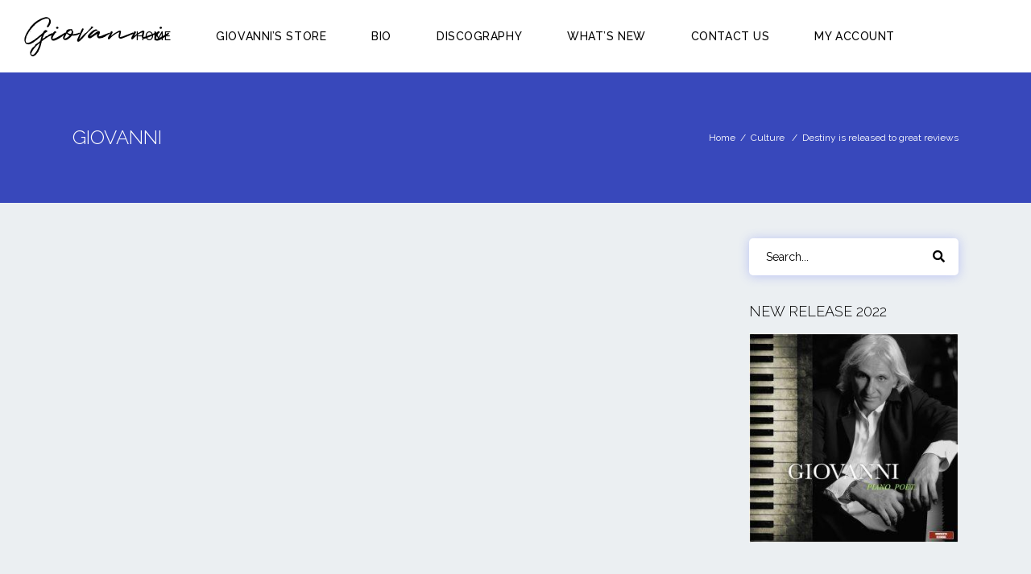

--- FILE ---
content_type: text/css
request_url: https://www.giovanni.com/wp-content/themes/Giovanni/assets/css/modules.min.css?ver=6.8.3
body_size: 54606
content:
@charset "UTF-8";
table td,table th{
    text-align:center
}
iframe,pre{
    max-width:100%
}
blockquote,h1,h2,h3,h4,h5,h6{
    text-transform:uppercase;
    color:#000
}
a,blockquote,body,p a{
    color:#000
}
.aligncenter,.alignfull,.alignwide,.clearfix:after,.edgtf-container:after{
    clear:both
}
.edgtf-countdown .countdown-rtl,.edgtf-owl-slider.owl-rtl{
    direction:rtl
}
a,abbr,acronym,address,applet,b,big,blockquote,body,caption,center,cite,code,dd,del,dfn,div,dl,dt,em,fieldset,font,form,h1,h2,h3,h4,h5,h6,html,i,iframe,ins,kbd,label,legend,li,object,ol,p,pre,q,s,samp,small,span,strike,strong,sub,sup,table,tbody,td,tfoot,th,thead,tr,tt,u,ul,var{
    background:0 0;
    border:0;
    margin:0;
    outline:0;
    padding:0;
    vertical-align:baseline
}
body,pre{
    background-color:#fff
}
a img,blockquote,table{
    border:none
}
ol,pre,ul{
    margin:15px 0
}
article,aside,details,figcaption,figure,footer,header,nav,section{
    display:block
}
del{
    text-decoration:line-through
}
table{
    border-collapse:collapse;
    border-spacing:0;
    vertical-align:middle;
    width:100%
}
table th{
    border:0;
    padding:5px 7px
}
table td{
    padding:5px 10px
}
.wp-caption,img{
    height:auto;
    max-width:100%
}
.clearfix:after,.clearfix:before{
    content:" ";
    display:table
}
.clear:after{
    clear:both;
    content:"";
    display:block
}
html{
    overflow-y:scroll!important
}
body{
    font-family:Montserrat,sans-serif;
    font-size:16px;
    font-weight:400;
    line-height:24px;
    -webkit-font-smoothing:antialiased;
    overflow-x:hidden!important
}
h1{
    font-size:30px;
    line-height:1.077em
}
h2{
    font-size:26px;
    line-height:1.09em
}
h3{
    font-size:20px;
    line-height:1.11em
}
h4{
    font-size:20px;
    line-height:1.166em
}
h5{
    font-size:16px;
    line-height:1.25em
}
h6{
    font-size:14px;
    line-height:1.44em
}
h1,h2,h3,h4,h5,h6{
    margin:25px 0;
    font-family:"Raleway",sans-serif;
    font-weight:500;
    -ms-word-wrap:break-word;
    word-wrap:break-word
}
h1 a,h2 a,h3 a,h4 a,h5 a,h6 a{
    color:inherit;
    font-family:inherit;
    font-size:inherit;
    font-weight:inherit;
    font-style:inherit;
    line-height:inherit;
    letter-spacing:inherit;
    text-transform:inherit
}
blockquote,dt{
    font-weight:500
}
a:hover,h1 a:hover,h2 a:hover,h3 a:hover,h4 a:hover,h5 a:hover,h6 a:hover,p a:hover{
    color:#5064f9
}
a,p a{
    text-decoration:none;
    -webkit-transition:color .2s ease-out;
    -o-transition:color .2s ease-out;
    transition:color .2s ease-out
}
p{
    margin:10px 0
}
input[type=submit]{
    -webkit-appearance:none
}
ol,ul{
    list-style-position:inside
}
ol ol,ol ul,ul ol,ul ul{
    margin:0;
    padding:0 0 0 15px
}
pre{
    padding:15px;
    white-space:pre-wrap;
    word-wrap:break-word
}
dt{
    margin-bottom:10px;
    font-size:15px
}
dd{
    margin-bottom:15px
}
sub,sup{
    position:relative;
    vertical-align:baseline;
    height:0;
    line-height:0;
    font-size:75%
}
sub{
    top:.5ex
}
sup{
    bottom:.5ex
}
.wp-caption-text{
    font-style:italic;
    margin:0
}
table tbody tr,table thead tr{
    border:1px solid rgba(80,100,249,.25)
}
table tbody th{
    border-right:1px solid rgba(80,100,249,.25)
}
blockquote{
    position:relative;
    display:inline-block;
    width:100%;
    vertical-align:middle;
    font-family:"Raleway",sans-serif;
    margin:10px 0;
    padding:20px 0 14px 109px;
    font-size:20px;
    line-height:26px;
    text-align:left;
    quotes:none;
    -webkit-box-sizing:border-box;
    box-sizing:border-box
}
blockquote>*{
    color:inherit;
    font-family:inherit;
    font-size:inherit;
    font-weight:inherit;
    font-style:inherit;
    line-height:inherit;
    letter-spacing:inherit;
    text-transform:inherit;
    margin:0
}
blockquote:before{
    content:'“';
    font-size:300px;
    font-weight:400;
    text-shadow:0 1px 12.87px rgba(80,100,249,.25);
    font-family:"Raleway",sans-serif;
    color:#fff;
    position:absolute;
    left:10px;
    top:95px
}
blockquote:after{
    content:''
}
blockquote .wp-block-pullquote__citation,blockquote .wp-block-quote__citation,blockquote cite,blockquote footer{
    display:block;
    margin-top:10px;
    text-align:inherit;
    font-size:14px;
    line-height:1.3em;
    letter-spacing:0;
    font-style:normal;
    font-weight:400;
    text-transform:none
}
::selection{
    background:#5064f9;
    color:#fff
}
::-moz-selection{
    background:#5064f9;
    color:#fff
}
.bypostauthor,.gallery-caption,.sticky,.wp-caption,.wp-caption-text{
    opacity:1
}
.alignleft{
    display:inline;
    float:left;
    margin:0 20px 20px 0
}
.alignright{
    display:inline;
    float:right;
    margin:0 0 20px 20px
}
.aligncenter{
    display:block;
    margin:10px auto
}
.alignwide{
    margin-left:auto;
    margin-right:auto
}
@media only screen and (max-width:1024px){
    .alignwide{
        width:100%;
        max-width:100%
    }
}
.alignfull{
    position:relative;
    left:-1rem;
    width:calc(100% + (2 * 1rem));
    max-width:calc(100% + (2 * 1rem))
}
@media only screen and (max-width:1024px){
    .alignfull{
        left:calc(-12.5% - 75px);
        width:calc(125% + 150px);
        max-width:calc(125% + 150px);
        margin-top:calc(2 * 1rem);
        margin-bottom:calc(2 * 1rem)
    }
}
.text-align-right{
    text-align:right
}
.text-align-left{
    text-align:left
}
.text-align-center{
    text-align:center
}
.edgtf-wrapper{
    position:relative;
    left:0;
    z-index:1000;
    -webkit-transition:left .33s cubic-bezier(.694,.0482,.335,1);
    -o-transition:left .33s cubic-bezier(.694,.0482,.335,1);
    transition:left .33s cubic-bezier(.694,.0482,.335,1)
}
.edgtf-wrapper .edgtf-wrapper-inner{
    width:100%;
    overflow:hidden
}
.edgtf-content{
    position:relative;
    margin-top:0;
    background-color:#fff;
    z-index:100
}
.edgtf-boxed{
    overflow:hidden!important
}
.edgtf-boxed .edgtf-wrapper{
    width:100%;
    display:inline-block;
    vertical-align:middle
}
.touch .edgtf-boxed .edgtf-wrapper{
    background-repeat:repeat
}
.edgtf-boxed .edgtf-wrapper .edgtf-wrapper-inner{
    width:1150px;
    margin:auto;
    overflow:visible
}
.edgtf-boxed .edgtf-content{
    overflow:hidden
}
.edgtf-boxed .edgtf-footer-inner{
    width:1150px;
    margin:auto
}
.edgtf-boxed .edgtf-page-header .edgtf-fixed-wrapper.fixed,.edgtf-boxed .edgtf-page-header .edgtf-sticky-header{
    left:auto;
    width:1150px
}
.edgtf-paspartu-enabled .edgtf-wrapper{
    padding:10px;
    background-color:#fff;
    -webkit-box-sizing:border-box;
    box-sizing:border-box
}
.edgtf-paspartu-enabled.edgtf-top-paspartu-disabled .edgtf-wrapper{
    padding-top:0!important
}
.edgtf-paspartu-enabled .edgtf-mobile-header.mobile-header-appear .edgtf-mobile-header-inner,.edgtf-paspartu-enabled .edgtf-page-header .edgtf-fixed-wrapper.fixed,.edgtf-paspartu-enabled .edgtf-sticky-header{
    left:10px;
    width:calc(100% - 20px)
}
.edgtf-paspartu-enabled.edgtf-fixed-paspartu-enabled.admin-bar .edgtf-wrapper:before{
    top:32px
}
.edgtf-paspartu-enabled.edgtf-fixed-paspartu-enabled .edgtf-wrapper:after,.edgtf-paspartu-enabled.edgtf-fixed-paspartu-enabled .edgtf-wrapper:before{
    content:'';
    position:fixed;
    left:0;
    width:100%;
    height:auto;
    padding-top:inherit;
    background-color:inherit;
    z-index:99999
}
.edgtf-container:after,.edgtf-container:before{
    content:" ";
    display:table
}
.edgtf-paspartu-enabled.edgtf-fixed-paspartu-enabled .edgtf-wrapper:before{
    top:0
}
.edgtf-paspartu-enabled.edgtf-fixed-paspartu-enabled .edgtf-wrapper:after{
    bottom:0
}
.edgtf-paspartu-enabled.edgtf-fixed-paspartu-enabled .edgtf-mobile-header.mobile-header-appear .edgtf-mobile-header-inner,.edgtf-paspartu-enabled.edgtf-fixed-paspartu-enabled .edgtf-page-header .edgtf-fixed-wrapper.fixed,.edgtf-paspartu-enabled.edgtf-fixed-paspartu-enabled .edgtf-sticky-header.header-appear{
    margin-top:10px
}
.edgtf-smooth-transition-loader{
    position:fixed;
    top:0;
    bottom:0;
    right:0;
    left:0;
    background-color:#fff;
    z-index:2000
}
.edgtf-container,.edgtf-full-width{
    z-index:100;
    position:relative
}
.edgtf-container{
    width:100%;
    padding:0
}
.edgtf-rev-has-paspartu,.edgtf-vertical-align-containers .edgtf-position-center-inner,.edgtf-vertical-align-containers .edgtf-position-left-inner,.edgtf-vertical-align-containers .edgtf-position-right-inner{
    display:inline-block;
    vertical-align:middle
}
.edgtf-container-inner{
    width:1100px;
    margin:0 auto;
    -webkit-box-sizing:border-box;
    box-sizing:border-box
}
.edgtf-content .edgtf-content-inner>.edgtf-container>.edgtf-container-inner,.edgtf-content .edgtf-content-inner>.edgtf-full-width>.edgtf-full-width-inner{
    padding-top:70px;
    padding-bottom:40px
}
@media only screen and (min-width:1500px){
    .edgtf-grid-1400 .edgtf-container-inner,.edgtf-grid-1400 .edgtf-grid,.edgtf-grid-1400 .edgtf-row-grid-section{
        width:1400px
    }
    .edgtf-grid-1400.edgtf-boxed .edgtf-footer-inner,.edgtf-grid-1400.edgtf-boxed .edgtf-wrapper-inner{
        width:1450px
    }
    .edgtf-grid-1400.edgtf-boxed .edgtf-page-header .edgtf-fixed-wrapper.fixed,.edgtf-grid-1400.edgtf-boxed .edgtf-page-header .edgtf-sticky-header{
        left:auto;
        width:1450px
    }
}
@media only screen and (min-width:1400px){
    .edgtf-grid-1300 .edgtf-container-inner,.edgtf-grid-1300 .edgtf-grid,.edgtf-grid-1300 .edgtf-row-grid-section{
        width:1300px
    }
    .edgtf-grid-1300.edgtf-boxed .edgtf-footer-inner,.edgtf-grid-1300.edgtf-boxed .edgtf-wrapper-inner{
        width:1350px
    }
    .edgtf-grid-1300.edgtf-boxed .edgtf-page-header .edgtf-fixed-wrapper.fixed,.edgtf-grid-1300.edgtf-boxed .edgtf-page-header .edgtf-sticky-header{
        left:auto;
        width:1350px
    }
}
@media only screen and (min-width:1367px){
    .edgtf-grid-1200 .edgtf-container-inner,.edgtf-grid-1200 .edgtf-grid,.edgtf-grid-1200 .edgtf-row-grid-section{
        width:1200px
    }
    .edgtf-grid-1200.edgtf-boxed .edgtf-footer-inner,.edgtf-grid-1200.edgtf-boxed .edgtf-wrapper-inner{
        width:1250px
    }
    .edgtf-grid-1200.edgtf-boxed .edgtf-page-header .edgtf-fixed-wrapper.fixed,.edgtf-grid-1200.edgtf-boxed .edgtf-page-header .edgtf-sticky-header{
        left:auto;
        width:1250px
    }
}
@media only screen and (min-width:1200px){
    .edgtf-grid-1000 .edgtf-container-inner,.edgtf-grid-1000 .edgtf-grid,.edgtf-grid-1000 .edgtf-row-grid-section{
        width:1000px
    }
    .edgtf-grid-1000.edgtf-boxed .edgtf-footer-inner,.edgtf-grid-1000.edgtf-boxed .edgtf-wrapper-inner{
        width:1050px
    }
    .edgtf-grid-1000.edgtf-boxed .edgtf-page-header .edgtf-fixed-wrapper.fixed,.edgtf-grid-1000.edgtf-boxed .edgtf-page-header .edgtf-sticky-header{
        width:1050px;
        left:auto
    }
}
@media only screen and (min-width:1024px){
    .edgtf-grid-800 .edgtf-container-inner,.edgtf-grid-800 .edgtf-grid,.edgtf-grid-800 .edgtf-row-grid-section{
        width:800px
    }
    .edgtf-grid-800.edgtf-boxed .edgtf-footer-inner,.edgtf-grid-800.edgtf-boxed .edgtf-wrapper-inner{
        width:850px
    }
    .edgtf-grid-800.edgtf-boxed .edgtf-page-header .edgtf-fixed-wrapper.fixed,.edgtf-grid-800.edgtf-boxed .edgtf-page-header .edgtf-sticky-header{
        width:850px;
        left:auto
    }
}
@-webkit-keyframes preload-background{
    from{
        background-position:0 0
    }
    to{
        background-position:100% 0
    }
}
@keyframes preload-background{
    from{
        background-position:0 0
    }
    to{
        background-position:100% 0
    }
}
.edgtf-preload-background{
    background:url(../img/preload_pattern.png)!important;
    -webkit-animation-name:preload-background;
    animation-name:preload-background;
    -webkit-animation-duration:40s;
    animation-duration:40s;
    -webkit-animation-iteration-count:infinite;
    animation-iteration-count:infinite;
    -webkit-animation-timing-function:linear;
    animation-timing-function:linear;
    -webkit-animation-delay:0s;
    animation-delay:0s;
    -webkit-animation-fill-mode:forwards;
    animation-fill-mode:forwards
}
.edgtf-grid{
    margin:0 auto;
    width:1100px
}
.edgtf-vertical-align-containers{
    position:relative;
    width:100%;
    height:100%;
    padding:0 20px;
    -webkit-box-sizing:border-box;
    box-sizing:border-box
}
.edgtf-parallax-row-holder,.vc_row .wpb_gmaps_widget .wpb_wrapper{
    padding:0;
    background-color:transparent
}
.edgtf-vertical-align-containers.edgtf-25-50-25 .edgtf-position-left,.edgtf-vertical-align-containers.edgtf-25-50-25 .edgtf-position-right{
    width:25%
}
.edgtf-vertical-align-containers.edgtf-25-50-25 .edgtf-position-center{
    left:50%;
    width:50%;
    -webkit-transform:translateX(-50%);
    -ms-transform:translateX(-50%);
    transform:translateX(-50%)
}
.edgtf-vertical-align-containers.edgtf-33-33-33 .edgtf-position-center,.edgtf-vertical-align-containers.edgtf-33-33-33 .edgtf-position-left,.edgtf-vertical-align-containers.edgtf-33-33-33 .edgtf-position-right{
    width:33.33%
}
.edgtf-vertical-align-containers.edgtf-33-33-33 .edgtf-position-center{
    left:50%;
    width:50%;
    -webkit-transform:translateX(-50%);
    -ms-transform:translateX(-50%);
    transform:translateX(-50%)
}
.edgtf-vertical-align-containers.edgtf-50-50 .edgtf-position-left,.edgtf-vertical-align-containers.edgtf-50-50 .edgtf-position-right{
    width:50%
}
.edgtf-vertical-align-containers.edgtf-33-66 .edgtf-position-left{
    width:33.33%
}
.edgtf-vertical-align-containers.edgtf-33-66 .edgtf-position-right,.edgtf-vertical-align-containers.edgtf-66-33 .edgtf-position-left{
    width:66.66%
}
.edgtf-vertical-align-containers.edgtf-66-33 .edgtf-position-right{
    width:33.33%
}
.edgtf-vertical-align-containers .edgtf-position-left{
    position:relative;
    height:100%;
    float:left;
    z-index:2
}
.edgtf-vertical-align-containers .edgtf-position-center{
    position:absolute;
    left:0;
    width:100%;
    height:100%;
    text-align:center;
    z-index:1
}
.edgtf-vertical-align-containers .edgtf-position-right{
    position:relative;
    height:100%;
    float:right;
    text-align:right;
    z-index:2
}
.edgtf-vertical-align-containers .edgtf-position-right.edgtf-has-widget .edgtf-position-right-inner{
    height:100%
}
.edgtf-vertical-align-containers .edgtf-position-center:before,.edgtf-vertical-align-containers .edgtf-position-left:before,.edgtf-vertical-align-containers .edgtf-position-right:before{
    content:"";
    height:100%;
    display:inline-block;
    vertical-align:middle;
    margin-right:0
}
.last_toggle_el_margin,.wpb_button,.wpb_content_element,.wpb_row,ul.wpb_thumbnails-fluid>li{
    margin-bottom:0!important
}
.edgtf-row-grid-section{
    position:relative;
    width:1100px;
    margin:0 auto;
    z-index:20
}
.edgtf-content-aligment-left{
    text-align:left
}
.edgtf-content-aligment-center{
    text-align:center
}
.edgtf-content-aligment-right{
    text-align:right
}
.edgtf-parallax-row-holder{
    position:static;
    background-attachment:fixed;
    background-position:center 0;
    background-repeat:no-repeat;
    -webkit-transform:translateZ(0);
    transform:translateZ(0);
    overflow:hidden
}
@media only screen and (max-width:1024px){
    .edgtf-disabled-bg-image-bellow-1024{
        background-image:none!important
    }
    .edgtf-parallax-row-holder{
        height:auto!important;
        min-height:200px!important;
        background-attachment:scroll;
        background-position:center top!important;
        background-size:cover
    }
}
.edgtf-rev-has-paspartu{
    position:relative;
    width:100%;
    height:100vh;
    margin:0;
    -webkit-box-sizing:border-box;
    box-sizing:border-box
}
.admin-bar .edgtf-rev-has-paspartu{
    height:calc(100vh - 32px)
}
.edgtf-rev-has-paspartu.edgtf-side-paspartu-disabled{
    padding-left:0!important;
    padding-right:0!important
}
.edgtf-rev-has-paspartu.edgtf-paspartu-tiny{
    padding:10px
}
.edgtf-rev-has-paspartu.edgtf-paspartu-tiny.edgtf-top-paspartu-disabled{
    padding-top:0
}
.edgtf-rev-has-paspartu.edgtf-paspartu-tiny.edgtf-top-paspartu-disabled .forcefullwidth_wrapper_tp_banner .tp-fullwidth-forcer{
    height:calc(100vh - 10px)!important
}
.admin-bar .edgtf-rev-has-paspartu.edgtf-paspartu-tiny.edgtf-top-paspartu-disabled .forcefullwidth_wrapper_tp_banner .tp-fullwidth-forcer{
    height:calc(100vh - 42px)!important
}
.edgtf-rev-has-paspartu.edgtf-paspartu-tiny .forcefullwidth_wrapper_tp_banner .tp-fullwidth-forcer{
    height:calc(100vh - 20px)!important
}
.admin-bar .edgtf-rev-has-paspartu.edgtf-paspartu-tiny .forcefullwidth_wrapper_tp_banner .tp-fullwidth-forcer{
    height:calc(100vh - 52px)!important
}
.edgtf-rev-has-paspartu.edgtf-paspartu-small{
    padding:20px
}
.edgtf-rev-has-paspartu.edgtf-paspartu-small.edgtf-top-paspartu-disabled{
    padding-top:0
}
.edgtf-rev-has-paspartu.edgtf-paspartu-small.edgtf-top-paspartu-disabled .forcefullwidth_wrapper_tp_banner .tp-fullwidth-forcer{
    height:calc(100vh - 20px)!important
}
.admin-bar .edgtf-rev-has-paspartu.edgtf-paspartu-small.edgtf-top-paspartu-disabled .forcefullwidth_wrapper_tp_banner .tp-fullwidth-forcer{
    height:calc(100vh - 52px)!important
}
.edgtf-rev-has-paspartu.edgtf-paspartu-small .forcefullwidth_wrapper_tp_banner .tp-fullwidth-forcer{
    height:calc(100vh - 40px)!important
}
.admin-bar .edgtf-rev-has-paspartu.edgtf-paspartu-small .forcefullwidth_wrapper_tp_banner .tp-fullwidth-forcer{
    height:calc(100vh - 72px)!important
}
.edgtf-rev-has-paspartu.edgtf-paspartu-normal{
    padding:30px
}
.edgtf-rev-has-paspartu.edgtf-paspartu-normal.edgtf-top-paspartu-disabled{
    padding-top:0
}
.edgtf-rev-has-paspartu.edgtf-paspartu-normal.edgtf-top-paspartu-disabled .forcefullwidth_wrapper_tp_banner .tp-fullwidth-forcer{
    height:calc(100vh - 30px)!important
}
.admin-bar .edgtf-rev-has-paspartu.edgtf-paspartu-normal.edgtf-top-paspartu-disabled .forcefullwidth_wrapper_tp_banner .tp-fullwidth-forcer{
    height:calc(100vh - 62px)!important
}
.edgtf-rev-has-paspartu.edgtf-paspartu-normal .forcefullwidth_wrapper_tp_banner .tp-fullwidth-forcer{
    height:calc(100vh - 60px)!important
}
.admin-bar .edgtf-rev-has-paspartu.edgtf-paspartu-normal .forcefullwidth_wrapper_tp_banner .tp-fullwidth-forcer{
    height:calc(100vh - 92px)!important
}
@media only screen and (max-width:680px){
    .edgtf-disabled-bg-image-bellow-680{
        background-image:none!important
    }
    .edgtf-rev-has-paspartu.edgtf-paspartu-normal{
        padding:20px
    }
    .edgtf-rev-has-paspartu.edgtf-paspartu-normal.edgtf-top-paspartu-disabled{
        padding-top:0
    }
    .edgtf-rev-has-paspartu.edgtf-paspartu-normal.edgtf-top-paspartu-disabled .forcefullwidth_wrapper_tp_banner .tp-fullwidth-forcer{
        height:calc(100vh - 20px)!important
    }
    .admin-bar .edgtf-rev-has-paspartu.edgtf-paspartu-normal.edgtf-top-paspartu-disabled .forcefullwidth_wrapper_tp_banner .tp-fullwidth-forcer{
        height:calc(100vh - 52px)!important
    }
    .edgtf-rev-has-paspartu.edgtf-paspartu-normal .forcefullwidth_wrapper_tp_banner .tp-fullwidth-forcer{
        height:calc(100vh - 40px)!important
    }
    .admin-bar .edgtf-rev-has-paspartu.edgtf-paspartu-normal .forcefullwidth_wrapper_tp_banner .tp-fullwidth-forcer{
        height:calc(100vh - 72px)!important
    }
}
.edgtf-rev-has-paspartu.edgtf-paspartu-large{
    padding:50px
}
.edgtf-rev-has-paspartu.edgtf-paspartu-large.edgtf-top-paspartu-disabled{
    padding-top:0
}
.edgtf-rev-has-paspartu.edgtf-paspartu-large.edgtf-top-paspartu-disabled .forcefullwidth_wrapper_tp_banner .tp-fullwidth-forcer{
    height:calc(100vh - 50px)!important
}
.admin-bar .edgtf-rev-has-paspartu.edgtf-paspartu-large.edgtf-top-paspartu-disabled .forcefullwidth_wrapper_tp_banner .tp-fullwidth-forcer{
    height:calc(100vh - 82px)!important
}
.edgtf-rev-has-paspartu.edgtf-paspartu-large .forcefullwidth_wrapper_tp_banner .tp-fullwidth-forcer{
    height:calc(100vh - 100px)!important
}
.admin-bar .edgtf-rev-has-paspartu.edgtf-paspartu-large .forcefullwidth_wrapper_tp_banner .tp-fullwidth-forcer{
    height:calc(100vh - 132px)!important
}
@media only screen and (max-width:680px){
    .edgtf-rev-has-paspartu.edgtf-paspartu-large{
        padding:20px
    }
    .edgtf-rev-has-paspartu.edgtf-paspartu-large.edgtf-top-paspartu-disabled{
        padding-top:0
    }
    .edgtf-rev-has-paspartu.edgtf-paspartu-large.edgtf-top-paspartu-disabled .forcefullwidth_wrapper_tp_banner .tp-fullwidth-forcer{
        height:calc(100vh - 20px)!important
    }
    .admin-bar .edgtf-rev-has-paspartu.edgtf-paspartu-large.edgtf-top-paspartu-disabled .forcefullwidth_wrapper_tp_banner .tp-fullwidth-forcer{
        height:calc(100vh - 52px)!important
    }
    .edgtf-rev-has-paspartu.edgtf-paspartu-large .forcefullwidth_wrapper_tp_banner .tp-fullwidth-forcer{
        height:calc(100vh - 40px)!important
    }
    .admin-bar .edgtf-rev-has-paspartu.edgtf-paspartu-large .forcefullwidth_wrapper_tp_banner .tp-fullwidth-forcer{
        height:calc(100vh - 72px)!important
    }
}
.edgtf-rev-has-paspartu .forcefullwidth_wrapper_tp_banner{
    left:0!important;
    width:100%!important
}
.edgtf-rev-has-paspartu .forcefullwidth_wrapper_tp_banner .rev_slider_wrapper{
    left:0!important;
    width:100%!important;
    height:100%!important
}
.edgtf-rev-has-paspartu .forcefullwidth_wrapper_tp_banner .tp-fullwidth-forcer{
    height:100vh!important
}
.admin-bar .edgtf-rev-has-paspartu .forcefullwidth_wrapper_tp_banner .tp-fullwidth-forcer{
    height:calc(100vh - 32px)!important
}
.screen-reader-text{
    position:absolute!important;
    width:1px;
    height:0;
    clip:rect(1px,1px,1px,1px);
    word-wrap:normal!important;
    overflow:hidden
}
.screen-reader-text:focus{
    top:5px;
    left:5px;
    display:block;
    width:auto;
    height:auto;
    padding:15px 23px 14px;
    font-size:14px;
    font-weight:500;
    line-height:normal;
    text-decoration:none;
    color:#21759b;
    background-color:#f1f1f1;
    border-radius:3px;
    -webkit-box-shadow:0 0 2px 2px rgba(0,0,0,.6);
    box-shadow:0 0 2px 2px rgba(0,0,0,.6);
    clip:auto!important;
    z-index:100000
}
.dark-cf7-form input[type=email]{
    -webkit-box-shadow:none;
    box-shadow:none
}
.rev_slider .edgtf-instagram-feed img{
    width:143px!important;
    height:auto!important
}
.edgtf-firefox .edgtf-parallax-row-holder{
    -webkit-transform:none!important;
    -ms-transform:none!important;
    transform:none!important
}
.edgtf-firefox .rev_slider_wrapper{
    left:0!important
}
.edgtf-edge .edgtf-parallax-row-holder{
    -webkit-transform:none!important;
    -ms-transform:none!important;
    transform:none!important
}
.edgtf-landing-row-negative-margin{
    position:relative!important;
    top:-21%!important
}
.edgtf-audio-player-wrapper{
    opacity:0;
    -webkit-transition:opacity .5s ease;
    -o-transition:opacity .5s ease;
    transition:opacity .5s ease
}
.edgtf-audio-player-wrapper.edgtf-pleyer-loaded{
    opacity:1
}
.edgtf-two-columns-form-without-space .edgtf-column-left{
    display:table-cell;
    width:99%;
    vertical-align:top
}
.edgtf-two-columns-form-without-space .edgtf-column-right{
    display:table-cell;
    width:1%;
    text-align:left;
    vertical-align:top
}
.edgtf-two-columns-form-with-space .edgtf-column-left{
    display:table-cell;
    width:99%;
    vertical-align:top;
    padding:0 10px 0 0;
    -webkit-box-sizing:border-box;
    box-sizing:border-box
}
@media only screen and (max-width:680px){
    .edgtf-two-columns-form-with-space .edgtf-column-left{
        width:100%;
        display:block;
        padding:0
    }
}
.edgtf-two-columns-form-with-space .edgtf-column-right{
    display:table-cell;
    width:1%;
    text-align:left;
    vertical-align:top;
    padding:0 0 0 10px;
    -webkit-box-sizing:border-box;
    box-sizing:border-box
}
@media only screen and (max-width:680px){
    .edgtf-two-columns-form-with-space .edgtf-column-right{
        width:100%;
        display:block;
        padding:0;
        margin-bottom:25px
    }
}
.edgtf-no-space .edgtf-outer-space{
    margin:0
}
.edgtf-no-space .edgtf-outer-space .edgtf-item-space{
    padding:0;
    margin:0
}
.edgtf-no-space.edgtf-disable-bottom-space,.edgtf-no-space.edgtf-disable-item-bottom-space .edgtf-item-space{
    margin-bottom:0
}
.edgtf-no-space.edgtf-columns-has-side-space{
    padding:0
}
.edgtf-tiny-space .edgtf-outer-space{
    margin:0 -5px
}
.edgtf-tiny-space .edgtf-outer-space .edgtf-item-space{
    padding:0 5px;
    margin:0 0 10px
}
.edgtf-tiny-space.edgtf-disable-bottom-space{
    margin-bottom:-10px
}
.edgtf-tiny-space.edgtf-disable-item-bottom-space .edgtf-item-space{
    margin-bottom:0
}
.edgtf-tiny-space.edgtf-columns-has-side-space{
    padding:0 10px
}
.edgtf-small-space .edgtf-outer-space{
    margin:0 -10px
}
.edgtf-small-space .edgtf-outer-space .edgtf-item-space{
    padding:0 10px;
    margin:0 0 20px
}
.edgtf-small-space.edgtf-disable-bottom-space{
    margin-bottom:-20px
}
.edgtf-small-space.edgtf-disable-item-bottom-space .edgtf-item-space{
    margin-bottom:0
}
.edgtf-small-space.edgtf-columns-has-side-space{
    padding:0 20px
}
.edgtf-normal-space .edgtf-outer-space{
    margin:0 -15px
}
.edgtf-normal-space .edgtf-outer-space .edgtf-item-space{
    padding:0 15px;
    margin:0 0 30px
}
.edgtf-normal-space.edgtf-disable-bottom-space{
    margin-bottom:-30px
}
.edgtf-normal-space.edgtf-disable-item-bottom-space .edgtf-item-space{
    margin-bottom:0
}
.edgtf-normal-space.edgtf-columns-has-side-space{
    padding:0 30px
}
.edgtf-medium-space .edgtf-outer-space{
    margin:0 -20px
}
.edgtf-medium-space .edgtf-outer-space .edgtf-item-space{
    padding:0 20px;
    margin:0 0 40px
}
.edgtf-medium-space.edgtf-disable-bottom-space{
    margin-bottom:-40px
}
.edgtf-medium-space.edgtf-disable-item-bottom-space .edgtf-item-space{
    margin-bottom:0
}
.edgtf-medium-space.edgtf-columns-has-side-space{
    padding:0 40px
}
.edgtf-large-space .edgtf-outer-space{
    margin:0 -25px
}
.edgtf-large-space .edgtf-outer-space .edgtf-item-space{
    padding:0 25px;
    margin:0 0 50px
}
.edgtf-large-space.edgtf-disable-bottom-space{
    margin-bottom:-50px
}
.edgtf-large-space.edgtf-disable-item-bottom-space .edgtf-item-space{
    margin-bottom:0
}
.edgtf-large-space.edgtf-columns-has-side-space{
    padding:0 50px
}
.edgtf-huge-space .edgtf-outer-space{
    margin:0 -40px
}
.edgtf-huge-space .edgtf-outer-space .edgtf-item-space{
    padding:0 40px;
    margin:0 0 80px
}
.edgtf-huge-space.edgtf-disable-bottom-space{
    margin-bottom:-80px
}
.edgtf-huge-space.edgtf-disable-item-bottom-space .edgtf-item-space{
    margin-bottom:0
}
.edgtf-huge-space.edgtf-columns-has-side-space{
    padding:0 80px
}
.edgtf-grid-list .edgtf-list-is-slider .edgtf-outer-space{
    margin:0!important
}
.edgtf-grid-list .edgtf-list-is-slider .edgtf-item-space{
    width:auto!important;
    margin:0!important;
    padding:0!important;
    float:none!important;
    clear:none!important
}
.edgtf-grid-list .edgtf-item-space{
    position:relative;
    display:inline-block;
    width:100%;
    vertical-align:top;
    -webkit-box-sizing:border-box;
    box-sizing:border-box
}
.edgtf-grid-col-10:after,.edgtf-grid-col-10:before,.edgtf-grid-col-11:after,.edgtf-grid-col-11:before,.edgtf-grid-col-12:after,.edgtf-grid-col-12:before,.edgtf-grid-col-1:after,.edgtf-grid-col-1:before,.edgtf-grid-col-2:after,.edgtf-grid-col-2:before,.edgtf-grid-col-3:after,.edgtf-grid-col-3:before,.edgtf-grid-col-4:after,.edgtf-grid-col-4:before,.edgtf-grid-col-5:after,.edgtf-grid-col-5:before,.edgtf-grid-col-7:after,.edgtf-grid-col-7:before,.edgtf-grid-col-8:after,.edgtf-grid-col-8:before,.edgtf-grid-col-9:after,.edgtf-grid-col-9:before,.edgtf-grid-row:after,.edgtf-grid-row:before{
    content:" ";
    display:table
}
.edgtf-grid-list:not(.edgtf-one-columns) .edgtf-item-space{
    float:left
}
.edgtf-grid-list.edgtf-one-columns .edgtf-item-space,.edgtf-grid-list.edgtf-one-columns .edgtf-masonry-grid-sizer{
    width:100%
}
.edgtf-grid-list.edgtf-two-columns .edgtf-item-space,.edgtf-grid-list.edgtf-two-columns .edgtf-masonry-grid-sizer{
    width:50%
}
.edgtf-grid-list.edgtf-two-columns .edgtf-item-space.edgtf-masonry-size-large-width,.edgtf-grid-list.edgtf-two-columns .edgtf-item-space.edgtf-masonry-size-large-width-height{
    width:100%
}
@media only screen and (min-width:681px){
    .edgtf-grid-list.edgtf-two-columns .edgtf-item-space:nth-child(2n+1){
        clear:both
    }
}
.edgtf-grid-list.edgtf-three-columns .edgtf-item-space,.edgtf-grid-list.edgtf-three-columns .edgtf-masonry-grid-sizer{
    width:33.33333%
}
.edgtf-grid-list.edgtf-three-columns .edgtf-item-space.edgtf-masonry-size-large-width,.edgtf-grid-list.edgtf-three-columns .edgtf-item-space.edgtf-masonry-size-large-width-height{
    width:66.66667%
}
.edgtf-grid-list.edgtf-four-columns .edgtf-item-space,.edgtf-grid-list.edgtf-four-columns .edgtf-masonry-grid-sizer{
    width:25%
}
.edgtf-grid-list.edgtf-four-columns .edgtf-item-space.edgtf-masonry-size-large-width,.edgtf-grid-list.edgtf-four-columns .edgtf-item-space.edgtf-masonry-size-large-width-height{
    width:50%
}
@media only screen and (min-width:1025px){
    .edgtf-grid-list.edgtf-four-columns .edgtf-item-space:nth-child(4n+1){
        clear:both
    }
}
.edgtf-grid-list.edgtf-five-columns .edgtf-item-space,.edgtf-grid-list.edgtf-five-columns .edgtf-masonry-grid-sizer{
    width:20%
}
.edgtf-grid-list.edgtf-five-columns .edgtf-item-space.edgtf-masonry-size-large-width,.edgtf-grid-list.edgtf-five-columns .edgtf-item-space.edgtf-masonry-size-large-width-height{
    width:40%
}
@media only screen and (min-width:1367px){
    .edgtf-grid-list.edgtf-five-columns .edgtf-item-space:nth-child(5n+1){
        clear:both
    }
}
.edgtf-grid-list.edgtf-six-columns .edgtf-item-space,.edgtf-grid-list.edgtf-six-columns .edgtf-masonry-grid-sizer{
    width:16.66667%
}
.edgtf-grid-list.edgtf-six-columns .edgtf-item-space.edgtf-masonry-size-large-width,.edgtf-grid-list.edgtf-six-columns .edgtf-item-space.edgtf-masonry-size-large-width-height{
    width:33.33333%
}
@media only screen and (min-width:1441px){
    .edgtf-grid-list.edgtf-six-columns .edgtf-item-space:nth-child(6n+1){
        clear:both
    }
}
.edgtf-grid-list.edgtf-seven-columns .edgtf-item-space,.edgtf-grid-list.edgtf-seven-columns .edgtf-masonry-grid-sizer{
    width:14.28571%
}
.edgtf-grid-list.edgtf-seven-columns .edgtf-item-space.edgtf-masonry-size-large-width,.edgtf-grid-list.edgtf-seven-columns .edgtf-item-space.edgtf-masonry-size-large-width-height{
    width:28.57143%
}
.edgtf-grid-list.edgtf-eight-columns .edgtf-item-space,.edgtf-grid-list.edgtf-eight-columns .edgtf-masonry-grid-sizer{
    width:12.5%
}
.edgtf-grid-list.edgtf-eight-columns .edgtf-item-space.edgtf-masonry-size-large-width,.edgtf-grid-list.edgtf-eight-columns .edgtf-item-space.edgtf-masonry-size-large-width-height{
    width:25%
}
.edgtf-grid-list.edgtf-nine-columns .edgtf-item-space,.edgtf-grid-list.edgtf-nine-columns .edgtf-masonry-grid-sizer{
    width:11.11111%
}
.edgtf-grid-list.edgtf-nine-columns .edgtf-item-space.edgtf-masonry-size-large-width,.edgtf-grid-list.edgtf-nine-columns .edgtf-item-space.edgtf-masonry-size-large-width-height{
    width:22.22222%
}
@media only screen and (min-width:null){
    .edgtf-grid-list.edgtf-eight-columns .edgtf-item-space:nth-child(8n+1),.edgtf-grid-list.edgtf-nine-columns .edgtf-item-space:nth-child(9n+1),.edgtf-grid-list.edgtf-seven-columns .edgtf-item-space:nth-child(7n+1){
        clear:both
    }
}
.edgtf-grid-masonry-list.edgtf-fixed-masonry-items img{
    height:100%;
    width:100%
}
.edgtf-grid-masonry-list .edgtf-masonry-list-wrapper{
    opacity:0
}
.edgtf-grid-masonry-list .edgtf-masonry-grid-sizer{
    width:100%;
    padding:0;
    margin:0
}
.edgtf-grid-masonry-list .edgtf-masonry-grid-gutter{
    width:0;
    padding:0;
    margin:0
}
.edgtf-grid-masonry-list .edgtf-item-space.edgtf-fixed-masonry-item img{
    height:100%;
    width:100%
}
.edgtf-grid-row{
    margin-left:-15px;
    margin-right:-15px
}
.edgtf-grid-row:after{
    clear:both
}
.edgtf-grid-no-gutter{
    margin-left:0;
    margin-right:0
}
.edgtf-grid-no-gutter>div{
    padding-left:0;
    padding-right:0
}
.edgtf-grid-tiny-gutter{
    margin-left:-5px;
    margin-right:-5px
}
.edgtf-grid-tiny-gutter>div{
    padding-left:5px;
    padding-right:5px
}
.edgtf-grid-small-gutter{
    margin-left:-10px;
    margin-right:-10px
}
.edgtf-grid-small-gutter>div{
    padding-left:10px;
    padding-right:10px
}
.edgtf-grid-col-1,.edgtf-grid-normal-gutter>div{
    padding-left:15px;
    padding-right:15px
}
.edgtf-grid-normal-gutter{
    margin-left:-15px;
    margin-right:-15px
}
.edgtf-grid-medium-gutter{
    margin-left:-20px;
    margin-right:-20px
}
.edgtf-grid-medium-gutter>div{
    padding-left:20px;
    padding-right:20px
}
.edgtf-grid-large-gutter{
    margin-left:-25px;
    margin-right:-25px
}
.edgtf-grid-large-gutter>div{
    padding-left:25px;
    padding-right:25px
}
.edgtf-grid-huge-gutter{
    margin-left:-40px;
    margin-right:-40px
}
.edgtf-grid-huge-gutter>div{
    padding-left:40px;
    padding-right:40px
}
.edgtf-grid-col-1{
    position:relative;
    float:left;
    width:8.33333%;
    min-height:1px;
    -webkit-box-sizing:border-box;
    box-sizing:border-box
}
.edgtf-grid-col-2,.edgtf-grid-col-3{
    position:relative;
    min-height:1px;
    padding-left:15px;
    padding-right:15px;
    -webkit-box-sizing:border-box
}
.edgtf-grid-col-1:after{
    clear:both
}
@media only screen and (max-width:1024px){
    .edgtf-grid-col-1{
        width:100%;
        float:none
    }
}
.edgtf-grid-col-2{
    float:left;
    width:16.66667%;
    box-sizing:border-box
}
.edgtf-grid-col-2:after{
    clear:both
}
@media only screen and (max-width:1024px){
    .edgtf-grid-col-2{
        width:100%;
        float:none
    }
}
.edgtf-grid-col-3{
    float:left;
    width:25%;
    box-sizing:border-box
}
.edgtf-grid-col-4,.edgtf-grid-col-5{
    position:relative;
    min-height:1px;
    padding-left:15px;
    padding-right:15px;
    -webkit-box-sizing:border-box
}
.edgtf-grid-col-3:after{
    clear:both
}
@media only screen and (max-width:1024px){
    .edgtf-grid-col-3{
        width:100%;
        float:none
    }
}
.edgtf-grid-col-4{
    float:left;
    width:33.33333%;
    box-sizing:border-box
}
.edgtf-grid-col-4:after{
    clear:both
}
@media only screen and (max-width:1024px){
    .edgtf-grid-col-4{
        width:100%;
        float:none
    }
}
.edgtf-grid-col-5{
    float:left;
    width:41.66667%;
    box-sizing:border-box
}
.edgtf-grid-col-6,.edgtf-grid-col-7{
    position:relative;
    min-height:1px;
    padding-left:15px;
    padding-right:15px;
    -webkit-box-sizing:border-box
}
.edgtf-grid-col-5:after{
    clear:both
}
@media only screen and (max-width:1024px){
    .edgtf-grid-col-5{
        width:100%;
        float:none
    }
}
.edgtf-grid-col-6{
    float:left;
    width:50%;
    box-sizing:border-box
}
.edgtf-grid-col-6:after,.edgtf-grid-col-6:before{
    content:" ";
    display:table
}
.edgtf-grid-col-6:after{
    clear:both
}
@media only screen and (max-width:1024px){
    .edgtf-grid-col-6{
        width:100%;
        float:none
    }
}
.edgtf-grid-col-7{
    float:left;
    width:58.33333%;
    box-sizing:border-box
}
.edgtf-grid-col-8,.edgtf-grid-col-9{
    position:relative;
    min-height:1px;
    padding-left:15px;
    padding-right:15px;
    -webkit-box-sizing:border-box
}
.edgtf-grid-col-7:after{
    clear:both
}
@media only screen and (max-width:1024px){
    .edgtf-grid-col-7{
        width:100%;
        float:none
    }
}
.edgtf-grid-col-8{
    float:left;
    width:66.66667%;
    box-sizing:border-box
}
.edgtf-grid-col-8:after{
    clear:both
}
@media only screen and (max-width:1024px){
    .edgtf-grid-col-8{
        width:100%;
        float:none
    }
}
.edgtf-grid-col-9{
    float:left;
    width:75%;
    box-sizing:border-box
}
.edgtf-grid-col-10,.edgtf-grid-col-11{
    -webkit-box-sizing:border-box;
    padding-left:15px;
    padding-right:15px;
    position:relative;
    min-height:1px
}
.edgtf-grid-col-9:after{
    clear:both
}
@media only screen and (max-width:1024px){
    .edgtf-grid-col-9{
        width:100%;
        float:none
    }
}
.edgtf-grid-col-10{
    float:left;
    width:83.33333%;
    box-sizing:border-box
}
.edgtf-grid-col-10:after{
    clear:both
}
@media only screen and (max-width:1024px){
    .edgtf-grid-col-10{
        width:100%;
        float:none
    }
}
.edgtf-grid-col-11{
    float:left;
    width:91.66667%;
    box-sizing:border-box
}
.edgtf-grid-col-11:after{
    clear:both
}
@media only screen and (max-width:1024px){
    .edgtf-grid-col-11{
        width:100%;
        float:none
    }
}
.edgtf-grid-col-12{
    position:relative;
    float:left;
    width:100%;
    min-height:1px;
    padding-left:15px;
    padding-right:15px;
    -webkit-box-sizing:border-box;
    box-sizing:border-box
}
.edgtf-grid-col-12:after{
    clear:both
}
.edgtf-grid-col-push-1{
    left:8.33333%
}
.edgtf-grid-col-pull-1{
    right:8.33333%
}
@media only screen and (max-width:1024px){
    .edgtf-grid-col-12{
        width:100%;
        float:none
    }
    .edgtf-grid-col-push-1{
        left:0
    }
    .edgtf-grid-col-pull-1{
        right:0
    }
}
.edgtf-grid-col-push-2{
    left:16.66667%
}
.edgtf-grid-col-pull-2{
    right:16.66667%
}
@media only screen and (max-width:1024px){
    .edgtf-grid-col-push-2{
        left:0
    }
    .edgtf-grid-col-pull-2{
        right:0
    }
}
.edgtf-grid-col-push-3{
    left:25%
}
.edgtf-grid-col-pull-3{
    right:25%
}
@media only screen and (max-width:1024px){
    .edgtf-grid-col-push-3{
        left:0
    }
    .edgtf-grid-col-pull-3{
        right:0
    }
}
.edgtf-grid-col-push-4{
    left:33.33333%
}
.edgtf-grid-col-pull-4{
    right:33.33333%
}
@media only screen and (max-width:1024px){
    .edgtf-grid-col-push-4{
        left:0
    }
    .edgtf-grid-col-pull-4{
        right:0
    }
}
.edgtf-grid-col-push-5{
    left:41.66667%
}
.edgtf-grid-col-pull-5{
    right:41.66667%
}
@media only screen and (max-width:1024px){
    .edgtf-grid-col-push-5{
        left:0
    }
    .edgtf-grid-col-pull-5{
        right:0
    }
}
.edgtf-grid-col-push-6{
    left:50%
}
.edgtf-grid-col-pull-6{
    right:50%
}
@media only screen and (max-width:1024px){
    .edgtf-grid-col-push-6{
        left:0
    }
    .edgtf-grid-col-pull-6{
        right:0
    }
}
.edgtf-grid-col-push-7{
    left:58.33333%
}
.edgtf-grid-col-pull-7{
    right:58.33333%
}
@media only screen and (max-width:1024px){
    .edgtf-grid-col-push-7{
        left:0
    }
    .edgtf-grid-col-pull-7{
        right:0
    }
}
.edgtf-grid-col-push-8{
    left:66.66667%
}
.edgtf-grid-col-pull-8{
    right:66.66667%
}
@media only screen and (max-width:1024px){
    .edgtf-grid-col-push-8{
        left:0
    }
    .edgtf-grid-col-pull-8{
        right:0
    }
}
.edgtf-grid-col-push-9{
    left:75%
}
.edgtf-grid-col-pull-9{
    right:75%
}
@media only screen and (max-width:1024px){
    .edgtf-grid-col-push-9{
        left:0
    }
    .edgtf-grid-col-pull-9{
        right:0
    }
}
.edgtf-grid-col-push-10{
    left:83.33333%
}
.edgtf-grid-col-pull-10{
    right:83.33333%
}
@media only screen and (max-width:1024px){
    .edgtf-grid-col-push-10{
        left:0
    }
    .edgtf-grid-col-pull-10{
        right:0
    }
}
.edgtf-grid-col-push-11{
    left:91.66667%
}
.edgtf-grid-col-pull-11{
    right:91.66667%
}
@media only screen and (max-width:1024px){
    .edgtf-grid-col-push-11{
        left:0
    }
    .edgtf-grid-col-pull-11{
        right:0
    }
}
.edgtf-grid-col-push-12{
    left:100%
}
.edgtf-grid-col-pull-12{
    right:100%
}
@media only screen and (max-width:1366px){
    .edgtf-grid-col-laptop-landscape-mac-1{
        width:8.33333%;
        float:left
    }
}
@media only screen and (max-width:1280px){
    .edgtf-disabled-bg-image-bellow-1280{
        background-image:none!important
    }
    .edgtf-grid-col-laptop-landscape-medium-1{
        width:8.33333%;
        float:left
    }
}
@media only screen and (max-width:1200px){
    .edgtf-grid-col-laptop-landscape-1{
        width:8.33333%;
        float:left
    }
}
@media only screen and (max-width:1024px){
    .edgtf-grid-col-push-12{
        left:0
    }
    .edgtf-grid-col-pull-12{
        right:0
    }
    .edgtf-grid-col-ipad-landscape-1{
        width:8.33333%;
        float:left
    }
}
@media only screen and (max-width:768px){
    .edgtf-disabled-bg-image-bellow-768{
        background-image:none!important
    }
    .edgtf-grid-col-ipad-portrait-1{
        width:8.33333%;
        float:left
    }
}
@media only screen and (max-width:680px){
    .edgtf-grid-col-phone-landscape-1{
        width:8.33333%;
        float:left
    }
}
@media only screen and (max-width:480px){
    .edgtf-disabled-bg-image-bellow-480{
        background-image:none!important
    }
    .edgtf-grid-col-phone-portrait-1{
        width:8.33333%;
        float:left
    }
}
@media only screen and (max-width:320px){
    .edgtf-grid-col-smaller-phone-portrait-1{
        width:8.33333%;
        float:left
    }
}
@media only screen and (max-width:1440px){
    .edgtf-grid-col-laptop-landscape-large-1{
        width:8.33333%;
        float:left
    }
    .edgtf-grid-col-laptop-landscape-large-2{
        width:16.66667%;
        float:left
    }
}
@media only screen and (max-width:1366px){
    .edgtf-grid-col-laptop-landscape-mac-2{
        width:16.66667%;
        float:left
    }
}
@media only screen and (max-width:1280px){
    .edgtf-grid-col-laptop-landscape-medium-2{
        width:16.66667%;
        float:left
    }
}
@media only screen and (max-width:1200px){
    .edgtf-grid-col-laptop-landscape-2{
        width:16.66667%;
        float:left
    }
}
@media only screen and (max-width:1024px){
    .edgtf-grid-col-ipad-landscape-2{
        width:16.66667%;
        float:left
    }
}
@media only screen and (max-width:768px){
    .edgtf-grid-col-ipad-portrait-2{
        width:16.66667%;
        float:left
    }
}
@media only screen and (max-width:680px){
    .edgtf-grid-col-phone-landscape-2{
        width:16.66667%;
        float:left
    }
}
@media only screen and (max-width:480px){
    .edgtf-grid-col-phone-portrait-2{
        width:16.66667%;
        float:left
    }
}
@media only screen and (max-width:320px){
    .edgtf-grid-col-smaller-phone-portrait-2{
        width:16.66667%;
        float:left
    }
    .edgtf-grid-col-smaller-phone-portrait-3{
        width:25%;
        float:left
    }
}
@media only screen and (max-width:1366px){
    .edgtf-grid-col-laptop-landscape-mac-3{
        width:25%;
        float:left
    }
}
@media only screen and (max-width:1280px){
    .edgtf-grid-col-laptop-landscape-medium-3{
        width:25%;
        float:left
    }
}
@media only screen and (max-width:1200px){
    .edgtf-grid-col-laptop-landscape-3{
        width:25%;
        float:left
    }
}
@media only screen and (max-width:1024px){
    .edgtf-grid-col-ipad-landscape-3{
        width:25%;
        float:left
    }
}
@media only screen and (max-width:768px){
    .edgtf-grid-col-ipad-portrait-3{
        width:25%;
        float:left
    }
}
@media only screen and (max-width:680px){
    .edgtf-grid-col-phone-landscape-3{
        width:25%;
        float:left
    }
}
@media only screen and (max-width:480px){
    .edgtf-grid-col-phone-portrait-3{
        width:25%;
        float:left
    }
}
@media only screen and (max-width:1440px){
    .edgtf-grid-col-laptop-landscape-large-3{
        width:25%;
        float:left
    }
    .edgtf-grid-col-laptop-landscape-large-4{
        width:33.33333%;
        float:left
    }
}
@media only screen and (max-width:1366px){
    .edgtf-grid-col-laptop-landscape-mac-4{
        width:33.33333%;
        float:left
    }
}
@media only screen and (max-width:1280px){
    .edgtf-grid-col-laptop-landscape-medium-4{
        width:33.33333%;
        float:left
    }
}
@media only screen and (max-width:1200px){
    .edgtf-grid-col-laptop-landscape-4{
        width:33.33333%;
        float:left
    }
}
@media only screen and (max-width:1024px){
    .edgtf-grid-col-ipad-landscape-4{
        width:33.33333%;
        float:left
    }
}
@media only screen and (max-width:768px){
    .edgtf-grid-col-ipad-portrait-4{
        width:33.33333%;
        float:left
    }
}
@media only screen and (max-width:680px){
    .edgtf-grid-col-phone-landscape-4{
        width:33.33333%;
        float:left
    }
}
@media only screen and (max-width:480px){
    .edgtf-grid-col-phone-portrait-4{
        width:33.33333%;
        float:left
    }
}
@media only screen and (max-width:320px){
    .edgtf-grid-col-smaller-phone-portrait-4{
        width:33.33333%;
        float:left
    }
    .edgtf-grid-col-smaller-phone-portrait-5{
        width:41.66667%;
        float:left
    }
}
@media only screen and (max-width:1366px){
    .edgtf-grid-col-laptop-landscape-mac-5{
        width:41.66667%;
        float:left
    }
}
@media only screen and (max-width:1280px){
    .edgtf-grid-col-laptop-landscape-medium-5{
        width:41.66667%;
        float:left
    }
}
@media only screen and (max-width:1200px){
    .edgtf-grid-col-laptop-landscape-5{
        width:41.66667%;
        float:left
    }
}
@media only screen and (max-width:1024px){
    .edgtf-grid-col-ipad-landscape-5{
        width:41.66667%;
        float:left
    }
}
@media only screen and (max-width:768px){
    .edgtf-grid-col-ipad-portrait-5{
        width:41.66667%;
        float:left
    }
}
@media only screen and (max-width:680px){
    .edgtf-grid-col-phone-landscape-5{
        width:41.66667%;
        float:left
    }
}
@media only screen and (max-width:480px){
    .edgtf-grid-col-phone-portrait-5{
        width:41.66667%;
        float:left
    }
}
@media only screen and (max-width:1440px){
    .edgtf-grid-col-laptop-landscape-large-5{
        width:41.66667%;
        float:left
    }
    .edgtf-grid-col-laptop-landscape-large-6{
        width:50%;
        float:left
    }
}
@media only screen and (max-width:1366px){
    .edgtf-grid-col-laptop-landscape-mac-6{
        width:50%;
        float:left
    }
}
@media only screen and (max-width:1280px){
    .edgtf-grid-col-laptop-landscape-medium-6{
        width:50%;
        float:left
    }
}
@media only screen and (max-width:1200px){
    .edgtf-grid-col-laptop-landscape-6{
        width:50%;
        float:left
    }
}
@media only screen and (max-width:1024px){
    .edgtf-grid-col-ipad-landscape-6{
        width:50%;
        float:left
    }
}
@media only screen and (max-width:768px){
    .edgtf-grid-col-ipad-portrait-6{
        width:50%;
        float:left
    }
}
@media only screen and (max-width:680px){
    .edgtf-grid-col-phone-landscape-6{
        width:50%;
        float:left
    }
}
@media only screen and (max-width:480px){
    .edgtf-grid-col-phone-portrait-6{
        width:50%;
        float:left
    }
}
@media only screen and (max-width:320px){
    .edgtf-grid-col-smaller-phone-portrait-6{
        width:50%;
        float:left
    }
    .edgtf-grid-col-smaller-phone-portrait-7{
        width:58.33333%;
        float:left
    }
}
@media only screen and (max-width:1366px){
    .edgtf-grid-col-laptop-landscape-mac-7{
        width:58.33333%;
        float:left
    }
}
@media only screen and (max-width:1280px){
    .edgtf-grid-col-laptop-landscape-medium-7{
        width:58.33333%;
        float:left
    }
}
@media only screen and (max-width:1200px){
    .edgtf-grid-col-laptop-landscape-7{
        width:58.33333%;
        float:left
    }
}
@media only screen and (max-width:1024px){
    .edgtf-grid-col-ipad-landscape-7{
        width:58.33333%;
        float:left
    }
}
@media only screen and (max-width:768px){
    .edgtf-grid-col-ipad-portrait-7{
        width:58.33333%;
        float:left
    }
}
@media only screen and (max-width:680px){
    .edgtf-grid-col-phone-landscape-7{
        width:58.33333%;
        float:left
    }
}
@media only screen and (max-width:480px){
    .edgtf-grid-col-phone-portrait-7{
        width:58.33333%;
        float:left
    }
}
@media only screen and (max-width:1440px){
    .edgtf-grid-col-laptop-landscape-large-7{
        width:58.33333%;
        float:left
    }
    .edgtf-grid-col-laptop-landscape-large-8{
        width:66.66667%;
        float:left
    }
}
@media only screen and (max-width:1366px){
    .edgtf-grid-col-laptop-landscape-mac-8{
        width:66.66667%;
        float:left
    }
}
@media only screen and (max-width:1280px){
    .edgtf-grid-col-laptop-landscape-medium-8{
        width:66.66667%;
        float:left
    }
}
@media only screen and (max-width:1200px){
    .edgtf-grid-col-laptop-landscape-8{
        width:66.66667%;
        float:left
    }
}
@media only screen and (max-width:1024px){
    .edgtf-grid-col-ipad-landscape-8{
        width:66.66667%;
        float:left
    }
}
@media only screen and (max-width:768px){
    .edgtf-grid-col-ipad-portrait-8{
        width:66.66667%;
        float:left
    }
}
@media only screen and (max-width:680px){
    .edgtf-grid-col-phone-landscape-8{
        width:66.66667%;
        float:left
    }
}
@media only screen and (max-width:480px){
    .edgtf-grid-col-phone-portrait-8{
        width:66.66667%;
        float:left
    }
}
@media only screen and (max-width:320px){
    .edgtf-grid-col-smaller-phone-portrait-8{
        width:66.66667%;
        float:left
    }
    .edgtf-grid-col-smaller-phone-portrait-9{
        width:75%;
        float:left
    }
}
@media only screen and (max-width:1366px){
    .edgtf-grid-col-laptop-landscape-mac-9{
        width:75%;
        float:left
    }
}
@media only screen and (max-width:1280px){
    .edgtf-grid-col-laptop-landscape-medium-9{
        width:75%;
        float:left
    }
}
@media only screen and (max-width:1200px){
    .edgtf-grid-col-laptop-landscape-9{
        width:75%;
        float:left
    }
}
@media only screen and (max-width:1024px){
    .edgtf-grid-col-ipad-landscape-9{
        width:75%;
        float:left
    }
}
@media only screen and (max-width:768px){
    .edgtf-grid-col-ipad-portrait-9{
        width:75%;
        float:left
    }
}
@media only screen and (max-width:680px){
    .edgtf-grid-col-phone-landscape-9{
        width:75%;
        float:left
    }
}
@media only screen and (max-width:480px){
    .edgtf-grid-col-phone-portrait-9{
        width:75%;
        float:left
    }
}
@media only screen and (max-width:1440px){
    .edgtf-grid-col-laptop-landscape-large-9{
        width:75%;
        float:left
    }
    .edgtf-grid-col-laptop-landscape-large-10{
        width:83.33333%;
        float:left
    }
}
@media only screen and (max-width:1366px){
    .edgtf-grid-col-laptop-landscape-mac-10{
        width:83.33333%;
        float:left
    }
}
@media only screen and (max-width:1280px){
    .edgtf-grid-col-laptop-landscape-medium-10{
        width:83.33333%;
        float:left
    }
}
@media only screen and (max-width:1200px){
    .edgtf-grid-col-laptop-landscape-10{
        width:83.33333%;
        float:left
    }
}
@media only screen and (max-width:1024px){
    .edgtf-grid-col-ipad-landscape-10{
        width:83.33333%;
        float:left
    }
}
@media only screen and (max-width:768px){
    .edgtf-grid-col-ipad-portrait-10{
        width:83.33333%;
        float:left
    }
}
@media only screen and (max-width:680px){
    .edgtf-grid-col-phone-landscape-10{
        width:83.33333%;
        float:left
    }
}
@media only screen and (max-width:480px){
    .edgtf-grid-col-phone-portrait-10{
        width:83.33333%;
        float:left
    }
}
@media only screen and (max-width:320px){
    .edgtf-grid-col-smaller-phone-portrait-10{
        width:83.33333%;
        float:left
    }
    .edgtf-grid-col-smaller-phone-portrait-11{
        width:91.66667%;
        float:left
    }
}
@media only screen and (max-width:1366px){
    .edgtf-grid-col-laptop-landscape-mac-11{
        width:91.66667%;
        float:left
    }
}
@media only screen and (max-width:1280px){
    .edgtf-grid-col-laptop-landscape-medium-11{
        width:91.66667%;
        float:left
    }
}
@media only screen and (max-width:1200px){
    .edgtf-grid-col-laptop-landscape-11{
        width:91.66667%;
        float:left
    }
}
@media only screen and (max-width:1024px){
    .edgtf-grid-col-ipad-landscape-11{
        width:91.66667%;
        float:left
    }
}
@media only screen and (max-width:768px){
    .edgtf-grid-col-ipad-portrait-11{
        width:91.66667%;
        float:left
    }
}
@media only screen and (max-width:680px){
    .edgtf-grid-col-phone-landscape-11{
        width:91.66667%;
        float:left
    }
}
@media only screen and (max-width:480px){
    .edgtf-grid-col-phone-portrait-11{
        width:91.66667%;
        float:left
    }
}
@media only screen and (max-width:1440px){
    .edgtf-grid-col-laptop-landscape-large-11{
        width:91.66667%;
        float:left
    }
    .edgtf-grid-col-laptop-landscape-large-12{
        width:100%;
        float:none
    }
}
@media only screen and (max-width:1366px){
    .edgtf-grid-col-laptop-landscape-mac-12{
        width:100%;
        float:none
    }
}
@media only screen and (max-width:1280px){
    .edgtf-grid-col-laptop-landscape-medium-12{
        width:100%;
        float:none
    }
}
@media only screen and (max-width:1200px){
    .edgtf-grid-col-laptop-landscape-12{
        width:100%;
        float:none
    }
}
@media only screen and (max-width:1024px){
    .edgtf-grid-col-ipad-landscape-12{
        width:100%;
        float:none
    }
}
@media only screen and (max-width:768px){
    .edgtf-grid-col-ipad-portrait-12{
        width:100%;
        float:none
    }
}
@media only screen and (max-width:680px){
    .edgtf-grid-col-phone-landscape-12{
        width:100%;
        float:none
    }
}
@media only screen and (max-width:480px){
    .edgtf-grid-col-phone-portrait-12{
        width:100%;
        float:none
    }
}
@media only screen and (max-width:320px){
    .edgtf-grid-col-smaller-phone-portrait-12{
        width:100%;
        float:none
    }
}
@-webkit-keyframes element-from-left{
    0%{
        opacity:0;
        -webkit-transform:translate(-20%,0);
        transform:translate(-20%,0)
    }
    100%{
        opacity:1;
        -webkit-transform:translate(0,0);
        transform:translate(0,0)
    }
}
@keyframes element-from-left{
    0%{
        opacity:0;
        -webkit-transform:translate(-20%,0);
        transform:translate(-20%,0)
    }
    100%{
        opacity:1;
        -webkit-transform:translate(0,0);
        transform:translate(0,0)
    }
}
@-webkit-keyframes element-from-right{
    0%{
        opacity:0;
        -webkit-transform:translate(20%,0);
        transform:translate(20%,0)
    }
    100%{
        opacity:1;
        -webkit-transform:translate(0,0);
        transform:translate(0,0)
    }
}
@keyframes element-from-right{
    0%{
        opacity:0;
        -webkit-transform:translate(20%,0);
        transform:translate(20%,0)
    }
    100%{
        opacity:1;
        -webkit-transform:translate(0,0);
        transform:translate(0,0)
    }
}
@-webkit-keyframes element-from-top{
    0%{
        opacity:0;
        -webkit-transform:translate(0,-30%);
        transform:translate(0,-30%)
    }
    100%{
        opacity:1;
        -webkit-transform:translate(0,0);
        transform:translate(0,0)
    }
}
@keyframes element-from-top{
    0%{
        opacity:0;
        -webkit-transform:translate(0,-30%);
        transform:translate(0,-30%)
    }
    100%{
        opacity:1;
        -webkit-transform:translate(0,0);
        transform:translate(0,0)
    }
}
@-webkit-keyframes element-from-bottom{
    0%{
        opacity:0;
        -webkit-transform:translate(0,30%);
        transform:translate(0,30%)
    }
    100%{
        opacity:1;
        -webkit-transform:translate(0,0);
        transform:translate(0,0)
    }
}
@keyframes element-from-bottom{
    0%{
        opacity:0;
        -webkit-transform:translate(0,30%);
        transform:translate(0,30%)
    }
    100%{
        opacity:1;
        -webkit-transform:translate(0,0);
        transform:translate(0,0)
    }
}
.edgtf-element-from-bottom,.edgtf-element-from-fade,.edgtf-element-from-left,.edgtf-element-from-right,.edgtf-element-from-top{
    position:relative;
    display:inline-block;
    width:100%;
    vertical-align:middle
}
.edgtf-element-from-bottom>div,.edgtf-element-from-fade>div,.edgtf-element-from-left>div,.edgtf-element-from-right>div,.edgtf-element-from-top>div{
    position:relative;
    display:inline-block;
    width:100%;
    vertical-align:middle;
    opacity:0
}
.edgtf-element-from-fade.edgtf-element-from-fade-on>div{
    opacity:1;
    -webkit-transition:opacity .8s ease 0s;
    -o-transition:opacity .8s ease 0s;
    transition:opacity .8s ease 0s
}
.edgtf-element-from-left.edgtf-element-from-left-on>div{
    opacity:1;
    -webkit-animation:element-from-left .55s 1 ease;
    animation:element-from-left .55s 1 ease
}
.edgtf-element-from-right.edgtf-element-from-right-on>div{
    opacity:1;
    -webkit-animation:element-from-right .55s 1 ease;
    animation:element-from-right .55s 1 ease
}
.edgtf-element-from-top.edgtf-element-from-top-on>div{
    opacity:1;
    -webkit-animation:element-from-top .55s 1 ease;
    animation:element-from-top .55s 1 ease
}
.edgtf-element-from-bottom.edgtf-element-from-bottom-on>div{
    opacity:1;
    -webkit-animation:element-from-bottom .55s 1 ease;
    animation:element-from-bottom .55s 1 ease
}
.edgtf-flip-in{
    opacity:0;
    -webkit-transform:perspective(1000px) rotateY(25deg);
    transform:perspective(1000px) rotateY(25deg);
    -webkit-transition:all 1.1s ease-in-out;
    -o-transition:all 1.1s ease-in-out;
    transition:all 1.1s ease-in-out
}
.edgtf-flip-in.edgtf-flip-in-on{
    opacity:1;
    -webkit-transform:rotateY(0);
    transform:rotateY(0)
}
.edgtf-grow-in{
    opacity:0;
    -webkit-transform:scale(.8);
    -ms-transform:scale(.8);
    transform:scale(.8);
    -webkit-transition:all 1s cubic-bezier(0,1,.5,1);
    -o-transition:all 1s cubic-bezier(0,1,.5,1);
    transition:all 1s cubic-bezier(0,1,.5,1)
}
.edgtf-grow-in.edgtf-grow-in-on{
    opacity:1;
    -webkit-transform:scale(1);
    -ms-transform:scale(1);
    transform:scale(1)
}
.edgtf-z-rotate{
    opacity:0;
    -webkit-transform:rotateZ(7deg);
    -ms-transform:rotate(7deg);
    transform:rotateZ(7deg);
    -webkit-transform-origin:top right;
    -ms-transform-origin:top right;
    transform-origin:top right;
    -webkit-transition:all .3s cubic-bezier(.165,.84,.44,1);
    -o-transition:all .3s cubic-bezier(.165,.84,.44,1);
    transition:all .3s cubic-bezier(.165,.84,.44,1)
}
.edgtf-z-rotate.edgtf-z-rotate-on{
    opacity:1;
    -webkit-transform:rotateZ(0);
    -ms-transform:rotate(0);
    transform:rotateZ(0)
}
.edgtf-x-rotate{
    opacity:0;
    -webkit-transform:perspective(900px) rotateX(-45deg);
    transform:perspective(900px) rotateX(-45deg);
    -webkit-transition:all .6s cubic-bezier(.785,.135,.15,.86);
    -o-transition:all .6s cubic-bezier(.785,.135,.15,.86);
    transition:all .6s cubic-bezier(.785,.135,.15,.86)
}
.edgtf-x-rotate.edgtf-x-rotate-on{
    opacity:1;
    -webkit-transform:rotateX(0);
    transform:rotateX(0)
}
.edgtf-y-translate{
    opacity:0;
    -webkit-transform:translate(0,30px);
    -ms-transform:translate(0,30px);
    transform:translate(0,30px);
    -webkit-transition:all .7s cubic-bezier(.68,-.65,.265,1.65);
    -o-transition:all .7s cubic-bezier(.68,-.65,.265,1.65);
    transition:all .7s cubic-bezier(.68,-.65,.265,1.65)
}
.edgtf-y-translate.edgtf-y-translate-on{
    opacity:1;
    -webkit-transform:translate(0,0);
    -ms-transform:translate(0,0);
    transform:translate(0,0)
}
.edgtf-fade-in-down{
    opacity:0;
    -webkit-transform:translate(0,-25px);
    -ms-transform:translate(0,-25px);
    transform:translate(0,-25px);
    -webkit-transition:all .9s cubic-bezier(0,1,.5,1);
    -o-transition:all .9s cubic-bezier(0,1,.5,1);
    transition:all .9s cubic-bezier(0,1,.5,1)
}
.edgtf-fade-in-down.edgtf-fade-in-down-on{
    opacity:1;
    -webkit-transform:translate(0,0);
    -ms-transform:translate(0,0);
    transform:translate(0,0)
}
.edgtf-fade-in-left-x-rotate{
    opacity:0;
    -webkit-transform:rotateZ(-5deg) translate(-30px,0);
    -ms-transform:rotate(-5deg) translate(-30px,0);
    transform:rotateZ(-5deg) translate(-30px,0);
    -webkit-transition:all .4s ease;
    -o-transition:all .4s ease;
    transition:all .4s ease
}
.edgtf-fade-in-left-x-rotate.edgtf-fade-in-left-x-rotate-on{
    opacity:1;
    -webkit-transform:rotateZ(0) translate(0,0);
    -ms-transform:rotate(0) translate(0,0);
    transform:rotateZ(0) translate(0,0)
}
.edgtf-fade-in{
    opacity:0;
    -webkit-transition:all 1s ease;
    -o-transition:all 1s ease;
    transition:all 1s ease
}
.edgtf-fade-in.edgtf-fade-in-on{
    opacity:1
}
@-webkit-keyframes edgtfGradientMove{
    0%{
        -webkit-transform:translateY(100%);
        transform:translateY(100%)
    }
    100%{
        -webkit-transform:translateY(-100%);
        transform:translateY(-100%)
    }
}
@keyframes edgtfGradientMove{
    0%{
        -webkit-transform:translateY(100%);
        transform:translateY(100%)
    }
    100%{
        -webkit-transform:translateY(-100%);
        transform:translateY(-100%)
    }
}
.edgtf-st-loader{
    position:absolute;
    top:50%;
    left:50%;
    z-index:2100;
    -webkit-transform:translate(-50%,-50%);
    -ms-transform:translate(-50%,-50%);
    transform:translate(-50%,-50%)
}
@-webkit-keyframes ball-fall{
    0%{
        opacity:0;
        -webkit-transform:translateY(-145%);
        transform:translateY(-145%)
    }
    10%,90%{
        opacity:.5
    }
    20%,80%{
        opacity:1;
        -webkit-transform:translateY(0);
        transform:translateY(0)
    }
    100%{
        opacity:0;
        -webkit-transform:translateY(145%);
        transform:translateY(145%)
    }
}
@keyframes ball-fall{
    0%{
        opacity:0;
        -webkit-transform:translateY(-145%);
        transform:translateY(-145%)
    }
    10%,90%{
        opacity:.5
    }
    20%,80%{
        opacity:1;
        -webkit-transform:translateY(0);
        transform:translateY(0)
    }
    100%{
        opacity:0;
        -webkit-transform:translateY(145%);
        transform:translateY(145%)
    }
}
.edgtf-st-loader .edgtf-rotate-circles{
    width:60px;
    height:20px
}
.edgtf-st-loader .edgtf-rotate-circles>div{
    background-color:#333;
    display:inline-block;
    width:12px;
    height:12px;
    margin:4px;
    border-radius:100%;
    opacity:0;
    -webkit-animation:ball-fall 1.5s ease infinite both;
    animation:ball-fall 1.5s ease infinite both
}
.edgtf-st-loader .edgtf-rotate-circles>div:nth-last-of-type(1){
    -webkit-animation-delay:calc((100ms) - 300ms);
    animation-delay:calc((100ms) - 300ms)
}
.edgtf-st-loader .edgtf-rotate-circles>div:nth-last-of-type(2){
    -webkit-animation-delay:calc((200ms) - 300ms);
    animation-delay:calc((200ms) - 300ms)
}
.edgtf-st-loader .edgtf-rotate-circles>div:nth-last-of-type(3){
    -webkit-animation-delay:calc((300ms) - 300ms);
    animation-delay:calc((300ms) - 300ms)
}
@-webkit-keyframes scaleout{
    0%{
        -webkit-transform:scale(0)
    }
    100%{
        -webkit-transform:scale(1);
        opacity:0
    }
}
@keyframes scaleout{
    0%{
        -webkit-transform:scale(0)
    }
    100%{
        -webkit-transform:scale(1);
        opacity:0
    }
}
.edgtf-st-loader .pulse{
    width:32px;
    height:32px;
    margin:-16px 0 0 -16px;
    background-color:#5064f9;
    border-radius:16px;
    -webkit-animation:scaleout 1s infinite ease-in-out;
    animation:scaleout 1s infinite ease-in-out
}
@-webkit-keyframes double-pulse{
    0%,100%{
        -webkit-transform:scale(0);
        transform:scale(0)
    }
    50%{
        -webkit-transform:scale(1);
        transform:scale(1)
    }
}
@keyframes double-pulse{
    0%,100%{
        -webkit-transform:scale(0);
        transform:scale(0)
    }
    50%{
        -webkit-transform:scale(1);
        transform:scale(1)
    }
}
.edgtf-st-loader .double_pulse{
    width:40px;
    height:40px;
    margin:-20px 0 0 -20px;
    position:relative
}
.edgtf-st-loader .double_pulse .double-bounce1,.edgtf-st-loader .double_pulse .double-bounce2{
    position:absolute;
    display:block;
    width:100%;
    height:100%;
    top:0;
    left:0;
    border-radius:50%;
    background-color:#5064f9;
    opacity:.6;
    -webkit-animation:double-pulse 2s infinite ease-in-out;
    animation:double-pulse 2s infinite ease-in-out
}
.edgtf-st-loader .double_pulse .double-bounce2{
    -webkit-animation-delay:-1s;
    animation-delay:-1s
}
@-webkit-keyframes cube{
    0%{
        -webkit-transform:perspective(120px) rotateX(0) rotateY(0);
        transform:perspective(120px) rotateX(0) rotateY(0)
    }
    50%{
        -webkit-transform:perspective(120px) rotateX(-180.1deg) rotateY(0);
        transform:perspective(120px) rotateX(-180.1deg) rotateY(0)
    }
    100%{
        -webkit-transform:perspective(120px) rotateX(-180deg) rotateY(-179.9deg);
        transform:perspective(120px) rotateX(-180deg) rotateY(-179.9deg)
    }
}
@keyframes cube{
    0%{
        -webkit-transform:perspective(120px) rotateX(0) rotateY(0);
        transform:perspective(120px) rotateX(0) rotateY(0)
    }
    50%{
        -webkit-transform:perspective(120px) rotateX(-180.1deg) rotateY(0);
        transform:perspective(120px) rotateX(-180.1deg) rotateY(0)
    }
    100%{
        -webkit-transform:perspective(120px) rotateX(-180deg) rotateY(-179.9deg);
        transform:perspective(120px) rotateX(-180deg) rotateY(-179.9deg)
    }
}
.edgtf-st-loader .cube{
    width:60px;
    height:60px;
    margin:-30px 0 0 -30px;
    background-color:#5064f9;
    -webkit-animation:cube 1.2s infinite ease-in-out;
    animation:cube 1.2s infinite ease-in-out
}
@-webkit-keyframes rotating-cubes{
    25%{
        -webkit-transform:translateX(42px) rotate(-90deg) scale(.5);
        transform:translateX(42px) rotate(-90deg) scale(.5)
    }
    50%{
        -webkit-transform:translateX(42px) translateY(42px) rotate(-179deg);
        transform:translateX(42px) translateY(42px) rotate(-179deg)
    }
    50.1%{
        -webkit-transform:translateX(42px) translateY(42px) rotate(-180deg);
        transform:translateX(42px) translateY(42px) rotate(-180deg)
    }
    75%{
        -webkit-transform:translateX(0) translateY(42px) rotate(-270deg) scale(.5);
        transform:translateX(0) translateY(42px) rotate(-270deg) scale(.5)
    }
    100%{
        -webkit-transform:rotate(-360deg);
        transform:rotate(-360deg)
    }
}
@keyframes rotating-cubes{
    25%{
        -webkit-transform:translateX(42px) rotate(-90deg) scale(.5);
        transform:translateX(42px) rotate(-90deg) scale(.5)
    }
    50%{
        -webkit-transform:translateX(42px) translateY(42px) rotate(-179deg);
        transform:translateX(42px) translateY(42px) rotate(-179deg)
    }
    50.1%{
        -webkit-transform:translateX(42px) translateY(42px) rotate(-180deg);
        transform:translateX(42px) translateY(42px) rotate(-180deg)
    }
    75%{
        -webkit-transform:translateX(0) translateY(42px) rotate(-270deg) scale(.5);
        transform:translateX(0) translateY(42px) rotate(-270deg) scale(.5)
    }
    100%{
        -webkit-transform:rotate(-360deg);
        transform:rotate(-360deg)
    }
}
.edgtf-st-loader .rotating_cubes{
    width:32px;
    height:32px;
    margin:-16px 0 0 -16px;
    position:relative
}
.edgtf-st-loader .rotating_cubes .cube1,.edgtf-st-loader .rotating_cubes .cube2{
    background-color:#5064f9;
    width:10px;
    height:10px;
    position:absolute;
    top:0;
    left:0;
    -webkit-animation:rotating-cubes 1.8s infinite ease-in-out;
    animation:rotating-cubes 1.8s infinite ease-in-out
}
.edgtf-st-loader .rotating_cubes .cube2{
    -webkit-animation-delay:-.9s;
    animation-delay:-.9s
}
@-webkit-keyframes stretchdelay{
    0%,100%,40%{
        -webkit-transform:scaleY(.4);
        transform:scaleY(.4)
    }
    20%{
        -webkit-transform:scaleY(1);
        transform:scaleY(1)
    }
}
@keyframes stretchdelay{
    0%,100%,40%{
        -webkit-transform:scaleY(.4);
        transform:scaleY(.4)
    }
    20%{
        -webkit-transform:scaleY(1);
        transform:scaleY(1)
    }
}
.edgtf-st-loader .stripes{
    width:50px;
    height:60px;
    margin:-30px 0 0 -25px;
    text-align:center;
    font-size:10px
}
.edgtf-st-loader .stripes>div{
    background-color:#5064f9;
    height:100%;
    width:6px;
    display:inline-block;
    margin:0 3px 0 0;
    -webkit-animation:stretchdelay 1.2s infinite ease-in-out;
    animation:stretchdelay 1.2s infinite ease-in-out
}
.edgtf-st-loader .stripes .rect2{
    -webkit-animation-delay:calc((200ms) - 1300ms);
    animation-delay:calc((200ms) - 1300ms)
}
.edgtf-st-loader .stripes .rect3{
    -webkit-animation-delay:calc((300ms) - 1300ms);
    animation-delay:calc((300ms) - 1300ms)
}
.edgtf-st-loader .stripes .rect4{
    -webkit-animation-delay:calc((400ms) - 1300ms);
    animation-delay:calc((400ms) - 1300ms)
}
.edgtf-st-loader .stripes .rect5{
    -webkit-animation-delay:calc((500ms) - 1300ms);
    animation-delay:calc((500ms) - 1300ms)
}
@-webkit-keyframes bouncedelay{
    0%,100%,80%{
        -webkit-transform:scale(0);
        transform:scale(0)
    }
    40%{
        -webkit-transform:scale(1);
        transform:scale(1)
    }
}
@keyframes bouncedelay{
    0%,100%,80%{
        -webkit-transform:scale(0);
        transform:scale(0)
    }
    40%{
        -webkit-transform:scale(1);
        transform:scale(1)
    }
}
.edgtf-st-loader .wave{
    width:72px;
    text-align:center;
    margin:-9px 0 0 -36px
}
.edgtf-st-loader .wave>div{
    width:18px;
    height:18px;
    background-color:#5064f9;
    margin:0 3px 0 0;
    border-radius:100%;
    display:inline-block;
    -webkit-animation:bouncedelay 1.4s infinite ease-in-out both;
    animation:bouncedelay 1.4s infinite ease-in-out both
}
.edgtf-st-loader .wave .bounce1{
    -webkit-animation-delay:-.32s;
    animation-delay:-.32s
}
.edgtf-st-loader .wave .bounce2{
    -webkit-animation-delay:-.16s;
    animation-delay:-.16s
}
@-webkit-keyframes rotatecircles{
    to{
        -webkit-transform:rotate(360deg);
        transform:rotate(360deg)
    }
}
@keyframes rotatecircles{
    to{
        -webkit-transform:rotate(360deg);
        transform:rotate(360deg)
    }
}
.edgtf-st-loader .two_rotating_circles{
    width:40px;
    height:40px;
    margin:-20px 0 0 -20px;
    position:relative;
    text-align:center;
    -webkit-animation:rotatecircles 2s infinite linear;
    animation:rotatecircles 2s infinite linear
}
.edgtf-st-loader .two_rotating_circles .dot1,.edgtf-st-loader .two_rotating_circles .dot2{
    width:60%;
    height:60%;
    display:inline-block;
    position:absolute;
    top:0;
    background-color:#5064f9;
    border-radius:100%;
    -webkit-animation:bounce 2s infinite ease-in-out;
    animation:bounce 2s infinite ease-in-out
}
.edgtf-st-loader .two_rotating_circles .dot2{
    top:auto;
    bottom:0;
    -webkit-animation-delay:-1s;
    animation-delay:-1s
}
.edgtf-st-loader .five_rotating_circles{
    width:60px;
    height:60px;
    margin:-30px 0 0 -30px;
    position:relative
}
.edgtf-st-loader .five_rotating_circles .spinner-container{
    position:absolute;
    width:100%;
    height:100%
}
.edgtf-st-loader .five_rotating_circles .spinner-container>div{
    background-color:#5064f9;
    border-radius:100%;
    position:absolute;
    width:12px;
    height:12px;
    -webkit-animation:bouncedelay 1.2s infinite ease-in-out both;
    animation:bouncedelay 1.2s infinite ease-in-out both
}
.edgtf-st-loader .five_rotating_circles .spinner-container>div.circle1{
    top:0;
    left:0
}
.edgtf-st-loader .five_rotating_circles .spinner-container>div.circle2{
    top:0;
    right:0
}
.edgtf-st-loader .five_rotating_circles .spinner-container>div.circle3{
    right:0;
    bottom:0
}
.edgtf-st-loader .five_rotating_circles .spinner-container>div.circle4{
    left:0;
    bottom:0
}
.edgtf-st-loader .five_rotating_circles .spinner-container.container1 .circle2{
    -webkit-animation-delay:calc((600ms) - 1500ms);
    animation-delay:calc((600ms) - 1500ms)
}
.edgtf-st-loader .five_rotating_circles .spinner-container.container1 .circle3{
    -webkit-animation-delay:calc((900ms) - 1500ms);
    animation-delay:calc((900ms) - 1500ms)
}
.edgtf-st-loader .five_rotating_circles .spinner-container.container1 .circle4{
    -webkit-animation-delay:calc((1200ms) - 1500ms);
    animation-delay:calc((1200ms) - 1500ms)
}
.edgtf-st-loader .five_rotating_circles .spinner-container.container2{
    -webkit-transform:rotateZ(45deg);
    -ms-transform:rotate(45deg);
    transform:rotateZ(45deg)
}
.edgtf-st-loader .five_rotating_circles .spinner-container.container2 .circle1{
    -webkit-animation-delay:calc((300ms) - 1400ms);
    animation-delay:calc((300ms) - 1400ms)
}
.edgtf-st-loader .five_rotating_circles .spinner-container.container2 .circle2{
    -webkit-animation-delay:calc((600ms) - 1400ms);
    animation-delay:calc((600ms) - 1400ms)
}
.edgtf-st-loader .five_rotating_circles .spinner-container.container2 .circle3{
    -webkit-animation-delay:calc((900ms) - 1400ms);
    animation-delay:calc((900ms) - 1400ms)
}
.edgtf-st-loader .five_rotating_circles .spinner-container.container2 .circle4{
    -webkit-animation-delay:calc((1200ms) - 1400ms);
    animation-delay:calc((1200ms) - 1400ms)
}
.edgtf-st-loader .five_rotating_circles .spinner-container.container3{
    -webkit-transform:rotateZ(90deg);
    -ms-transform:rotate(90deg);
    transform:rotateZ(90deg)
}
.edgtf-st-loader .five_rotating_circles .spinner-container.container3 .circle1{
    -webkit-animation-delay:calc((300ms) - 1300ms);
    animation-delay:calc((300ms) - 1300ms)
}
.edgtf-st-loader .five_rotating_circles .spinner-container.container3 .circle2{
    -webkit-animation-delay:calc((600ms) - 1300ms);
    animation-delay:calc((600ms) - 1300ms)
}
.edgtf-st-loader .five_rotating_circles .spinner-container.container3 .circle3{
    -webkit-animation-delay:calc((900ms) - 1300ms);
    animation-delay:calc((900ms) - 1300ms)
}
.edgtf-st-loader .five_rotating_circles .spinner-container.container3 .circle4{
    -webkit-animation-delay:calc((1200ms) - 1300ms);
    animation-delay:calc((1200ms) - 1300ms)
}
@-webkit-keyframes atom_position{
    50%{
        top:80px;
        left:80px
    }
}
@keyframes atom_position{
    50%{
        top:80px;
        left:80px
    }
}
@-webkit-keyframes atom_size{
    50%{
        -webkit-transform:scale(.5);
        transform:scale(.5)
    }
}
@keyframes atom_size{
    50%{
        -webkit-transform:scale(.5);
        transform:scale(.5)
    }
}
@-webkit-keyframes atom_zindex{
    100%{
        z-index:10
    }
}
@keyframes atom_zindex{
    100%{
        z-index:10
    }
}
@-webkit-keyframes atom_shrink{
    50%{
        -webkit-transform:scale(.9);
        transform:scale(.9)
    }
}
@keyframes atom_shrink{
    50%{
        -webkit-transform:scale(.9);
        transform:scale(.9)
    }
}
.edgtf-st-loader .atom{
    width:100px;
    height:100px;
    margin:-50px 0 0 -50px;
    position:relative
}
.edgtf-st-loader .atom .ball-1{
    height:50%;
    width:50%;
    left:50%;
    top:50%;
    position:absolute;
    z-index:1;
    -webkit-animation:atom_shrink 4.5s infinite linear;
    animation:atom_shrink 4.5s infinite linear
}
.edgtf-st-loader .atom .ball-1:before{
    content:'';
    background:#5064f9;
    border-radius:50%;
    height:100%;
    width:100%;
    position:absolute;
    top:-50%;
    left:-50%
}
.edgtf-st-loader .atom .ball-2{
    -webkit-animation:atom_zindex 1.5s .75s infinite steps(2,end);
    animation:atom_zindex 1.5s .75s infinite steps(2,end)
}
.edgtf-st-loader .atom .ball-2:before{
    -webkit-transform:rotate(0);
    -ms-transform:rotate(0);
    transform:rotate(0);
    -webkit-animation:atom_position 1.5s infinite ease,atom_size 1.5s -1.125s infinite ease;
    animation:atom_position 1.5s infinite ease,atom_size 1.5s -1.125s infinite ease
}
.edgtf-st-loader .atom .ball-3{
    -webkit-transform:rotate(120deg);
    -ms-transform:rotate(120deg);
    transform:rotate(120deg);
    -webkit-animation:atom_zindex 1.5s -.25s infinite steps(2,end);
    animation:atom_zindex 1.5s -.25s infinite steps(2,end)
}
.edgtf-st-loader .atom .ball-3:before{
    -webkit-animation:atom_position 1.5s -1s infinite ease,atom_size 1.5s -.75s infinite ease;
    animation:atom_position 1.5s -1s infinite ease,atom_size 1.5s -.75s infinite ease
}
.edgtf-st-loader .atom .ball-4{
    -webkit-transform:rotate(240deg);
    -ms-transform:rotate(240deg);
    transform:rotate(240deg);
    -webkit-animation:atom_zindex 1.5s .25s infinite steps(2,end);
    animation:atom_zindex 1.5s .25s infinite steps(2,end)
}
.edgtf-st-loader .atom .ball-4:before{
    -webkit-animation:atom_position 1.5s -.5s infinite ease,atom_size 1.5s -125ms infinite ease;
    animation:atom_position 1.5s -.5s infinite ease,atom_size 1.5s -125ms infinite ease
}
.edgtf-st-loader .atom .ball-2,.edgtf-st-loader .atom .ball-3,.edgtf-st-loader .atom .ball-4{
    position:absolute;
    width:100%;
    height:100%;
    z-index:0
}
.edgtf-st-loader .atom .ball-2:before,.edgtf-st-loader .atom .ball-3:before,.edgtf-st-loader .atom .ball-4:before{
    content:'';
    height:20px;
    width:20px;
    border-radius:50%;
    background:#5064f9;
    top:0;
    left:0;
    margin:0 auto;
    position:absolute
}
@-webkit-keyframes clock{
    100%{
        -webkit-transform:rotate(360deg);
        transform:rotate(360deg)
    }
}
@keyframes clock{
    100%{
        -webkit-transform:rotate(360deg);
        transform:rotate(360deg)
    }
}
@-webkit-keyframes clock1{
    0%{
        -webkit-transform:rotate(-135deg);
        transform:rotate(-135deg)
    }
    100%,30%{
        -webkit-transform:rotate(-450deg);
        transform:rotate(-450deg)
    }
}
@keyframes clock1{
    0%{
        -webkit-transform:rotate(-135deg);
        transform:rotate(-135deg)
    }
    100%,30%{
        -webkit-transform:rotate(-450deg);
        transform:rotate(-450deg)
    }
}
@-webkit-keyframes clock2{
    5%{
        -webkit-transform:rotate(-90deg);
        transform:rotate(-90deg)
    }
    100%,35%{
        -webkit-transform:rotate(-405deg);
        transform:rotate(-405deg)
    }
}
@keyframes clock2{
    5%{
        -webkit-transform:rotate(-90deg);
        transform:rotate(-90deg)
    }
    100%,35%{
        -webkit-transform:rotate(-405deg);
        transform:rotate(-405deg)
    }
}
@-webkit-keyframes clock3{
    10%{
        -webkit-transform:rotate(-45deg);
        transform:rotate(-45deg)
    }
    100%,40%{
        -webkit-transform:rotate(-360deg);
        transform:rotate(-360deg)
    }
}
@keyframes clock3{
    10%{
        -webkit-transform:rotate(-45deg);
        transform:rotate(-45deg)
    }
    100%,40%{
        -webkit-transform:rotate(-360deg);
        transform:rotate(-360deg)
    }
}
@-webkit-keyframes clock4{
    15%{
        -webkit-transform:rotate(0);
        transform:rotate(0)
    }
    100%,45%{
        -webkit-transform:rotate(-315deg);
        transform:rotate(-315deg)
    }
}
@keyframes clock4{
    15%{
        -webkit-transform:rotate(0);
        transform:rotate(0)
    }
    100%,45%{
        -webkit-transform:rotate(-315deg);
        transform:rotate(-315deg)
    }
}
.edgtf-st-loader .clock{
    width:50px;
    height:50px;
    margin:-25px 0 0 -25px;
    position:relative;
    -webkit-animation:clock 8s infinite steps(8);
    animation:clock 8s infinite steps(8)
}
.edgtf-st-loader .clock .ball{
    height:50px;
    width:50px;
    position:absolute
}
.edgtf-st-loader .clock .ball:before{
    content:'';
    border-radius:50%;
    height:18.32px;
    width:18.32px;
    position:absolute;
    background:#5064f9
}
.edgtf-st-loader .clock .ball.ball-1{
    -webkit-transform:rotate(-135deg);
    -ms-transform:rotate(-135deg);
    transform:rotate(-135deg);
    -webkit-animation:clock1 1s ease-in infinite;
    animation:clock1 1s ease-in infinite
}
.edgtf-st-loader .clock .ball.ball-2{
    -webkit-transform:rotate(-90deg);
    -ms-transform:rotate(-90deg);
    transform:rotate(-90deg);
    -webkit-animation:clock2 1s ease-in infinite;
    animation:clock2 1s ease-in infinite
}
.edgtf-st-loader .clock .ball.ball-3{
    -webkit-transform:rotate(-45deg);
    -ms-transform:rotate(-45deg);
    transform:rotate(-45deg);
    -webkit-animation:clock3 1s ease-in infinite;
    animation:clock3 1s ease-in infinite
}
.edgtf-st-loader .clock .ball.ball-4{
    -webkit-animation:clock4 1s ease-in infinite;
    animation:clock4 1s ease-in infinite
}
@-webkit-keyframes mitosis_invert{
    100%{
        -webkit-transform:rotate(180deg);
        transform:rotate(180deg)
    }
}
@keyframes mitosis_invert{
    100%{
        -webkit-transform:rotate(180deg);
        transform:rotate(180deg)
    }
}
@-webkit-keyframes mitosis_ball1{
    12%{
        -webkit-transform:none;
        transform:none
    }
    26%{
        -webkit-transform:translateX(25%) scale(1,.8);
        transform:translateX(25%) scale(1,.8)
    }
    40%,60%{
        -webkit-transform:translateX(50%) scale(.8,.8);
        transform:translateX(50%) scale(.8,.8)
    }
    74%{
        -webkit-transform:translate(50%,25%) scale(.6,.8);
        transform:translate(50%,25%) scale(.6,.8)
    }
    100%,88%{
        -webkit-transform:translate(50%,50%) scale(.6,.6);
        transform:translate(50%,50%) scale(.6,.6)
    }
}
@keyframes mitosis_ball1{
    12%{
        -webkit-transform:none;
        transform:none
    }
    26%{
        -webkit-transform:translateX(25%) scale(1,.8);
        transform:translateX(25%) scale(1,.8)
    }
    40%,60%{
        -webkit-transform:translateX(50%) scale(.8,.8);
        transform:translateX(50%) scale(.8,.8)
    }
    74%{
        -webkit-transform:translate(50%,25%) scale(.6,.8);
        transform:translate(50%,25%) scale(.6,.8)
    }
    100%,88%{
        -webkit-transform:translate(50%,50%) scale(.6,.6);
        transform:translate(50%,50%) scale(.6,.6)
    }
}
@-webkit-keyframes mitosis_ball2{
    12%{
        -webkit-transform:none;
        transform:none
    }
    26%{
        -webkit-transform:translateX(25%) scale(1,.8);
        transform:translateX(25%) scale(1,.8)
    }
    40%,60%{
        -webkit-transform:translateX(50%) scale(.8,.8);
        transform:translateX(50%) scale(.8,.8)
    }
    74%{
        -webkit-transform:translate(50%,-25%) scale(.6,.8);
        transform:translate(50%,-25%) scale(.6,.8)
    }
    100%,88%{
        -webkit-transform:translate(50%,-50%) scale(.6,.6);
        transform:translate(50%,-50%) scale(.6,.6)
    }
}
@keyframes mitosis_ball2{
    12%{
        -webkit-transform:none;
        transform:none
    }
    26%{
        -webkit-transform:translateX(25%) scale(1,.8);
        transform:translateX(25%) scale(1,.8)
    }
    40%,60%{
        -webkit-transform:translateX(50%) scale(.8,.8);
        transform:translateX(50%) scale(.8,.8)
    }
    74%{
        -webkit-transform:translate(50%,-25%) scale(.6,.8);
        transform:translate(50%,-25%) scale(.6,.8)
    }
    100%,88%{
        -webkit-transform:translate(50%,-50%) scale(.6,.6);
        transform:translate(50%,-50%) scale(.6,.6)
    }
}
@-webkit-keyframes mitosis_ball3{
    12%{
        -webkit-transform:none;
        transform:none
    }
    26%{
        -webkit-transform:translateX(-25%) scale(1,.8);
        transform:translateX(-25%) scale(1,.8)
    }
    40%,60%{
        -webkit-transform:translateX(-50%) scale(.8,.8);
        transform:translateX(-50%) scale(.8,.8)
    }
    74%{
        -webkit-transform:translate(-50%,25%) scale(.6,.8);
        transform:translate(-50%,25%) scale(.6,.8)
    }
    100%,88%{
        -webkit-transform:translate(-50%,50%) scale(.6,.6);
        transform:translate(-50%,50%) scale(.6,.6)
    }
}
@keyframes mitosis_ball3{
    12%{
        -webkit-transform:none;
        transform:none
    }
    26%{
        -webkit-transform:translateX(-25%) scale(1,.8);
        transform:translateX(-25%) scale(1,.8)
    }
    40%,60%{
        -webkit-transform:translateX(-50%) scale(.8,.8);
        transform:translateX(-50%) scale(.8,.8)
    }
    74%{
        -webkit-transform:translate(-50%,25%) scale(.6,.8);
        transform:translate(-50%,25%) scale(.6,.8)
    }
    100%,88%{
        -webkit-transform:translate(-50%,50%) scale(.6,.6);
        transform:translate(-50%,50%) scale(.6,.6)
    }
}
@-webkit-keyframes mitosis_ball4{
    12%{
        -webkit-transform:none;
        transform:none
    }
    26%{
        -webkit-transform:translateX(-25%) scale(1,.8);
        transform:translateX(-25%) scale(1,.8)
    }
    40%,60%{
        -webkit-transform:translateX(-50%) scale(.8,.8);
        transform:translateX(-50%) scale(.8,.8)
    }
    74%{
        -webkit-transform:translate(-50%,-25%) scale(.6,.8);
        transform:translate(-50%,-25%) scale(.6,.8)
    }
    100%,88%{
        -webkit-transform:translate(-50%,-50%) scale(.6,.6);
        transform:translate(-50%,-50%) scale(.6,.6)
    }
}
@keyframes mitosis_ball4{
    12%{
        -webkit-transform:none;
        transform:none
    }
    26%{
        -webkit-transform:translateX(-25%) scale(1,.8);
        transform:translateX(-25%) scale(1,.8)
    }
    40%,60%{
        -webkit-transform:translateX(-50%) scale(.8,.8);
        transform:translateX(-50%) scale(.8,.8)
    }
    74%{
        -webkit-transform:translate(-50%,-25%) scale(.6,.8);
        transform:translate(-50%,-25%) scale(.6,.8)
    }
    100%,88%{
        -webkit-transform:translate(-50%,-50%) scale(.6,.6);
        transform:translate(-50%,-50%) scale(.6,.6)
    }
}
.edgtf-st-loader .mitosis{
    height:50px;
    width:50px;
    margin:-25px 0 0 -25px;
    position:relative;
    -webkit-animation:mitosis_invert 2s infinite steps(2,end);
    animation:mitosis_invert 2s infinite steps(2,end)
}
.edgtf-st-loader .mitosis .ball{
    border-radius:50%;
    position:absolute;
    display:block;
    width:100%;
    height:100%;
    top:0;
    left:0;
    background:#5064f9
}
.edgtf-st-loader .mitosis .ball.ball-1{
    -webkit-animation:mitosis_ball1 1s infinite alternate linear;
    animation:mitosis_ball1 1s infinite alternate linear
}
.edgtf-st-loader .mitosis .ball.ball-2{
    -webkit-animation:mitosis_ball2 1s infinite alternate linear;
    animation:mitosis_ball2 1s infinite alternate linear
}
.edgtf-st-loader .mitosis .ball.ball-3{
    -webkit-animation:mitosis_ball3 1s infinite alternate linear;
    animation:mitosis_ball3 1s infinite alternate linear
}
.edgtf-st-loader .mitosis .ball.ball-4{
    -webkit-animation:mitosis_ball4 1s infinite alternate linear;
    animation:mitosis_ball4 1s infinite alternate linear
}
@-webkit-keyframes lines_spin{
    100%{
        -webkit-transform:rotate(360deg);
        transform:rotate(360deg)
    }
}
@keyframes lines_spin{
    100%{
        -webkit-transform:rotate(360deg);
        transform:rotate(360deg)
    }
}
.edgtf-st-loader .lines{
    width:60px;
    height:60px;
    margin:0 0 0 -30px
}
.edgtf-st-loader .lines .line1,.edgtf-st-loader .lines .line2,.edgtf-st-loader .lines .line3,.edgtf-st-loader .lines .line4{
    margin-left:10px;
    position:absolute;
    width:60px;
    height:4px;
    background-color:#5064f9
}
.edgtf-st-loader .lines .line1{
    -webkit-animation:lines_spin 1.5s infinite ease calc((100ms) - 100ms);
    animation:lines_spin 1.5s infinite ease calc((100ms) - 100ms)
}
.edgtf-st-loader .lines .line2{
    -webkit-animation:lines_spin 1.5s infinite ease calc((200ms) - 100ms);
    animation:lines_spin 1.5s infinite ease calc((200ms) - 100ms)
}
.edgtf-st-loader .lines .line3{
    -webkit-animation:lines_spin 1.5s infinite ease calc((300ms) - 100ms);
    animation:lines_spin 1.5s infinite ease calc((300ms) - 100ms)
}
.edgtf-st-loader .lines .line4{
    -webkit-animation:lines_spin 1.5s infinite ease calc((400ms) - 100ms);
    animation:lines_spin 1.5s infinite ease calc((400ms) - 100ms)
}
@-webkit-keyframes fussion_ball1{
    50%{
        top:-100%;
        left:200%
    }
    100%{
        top:50%;
        left:100%;
        z-index:2
    }
}
@keyframes fussion_ball1{
    50%{
        top:-100%;
        left:200%
    }
    100%{
        top:50%;
        left:100%;
        z-index:2
    }
}
@-webkit-keyframes fussion_ball2{
    50%{
        top:200%;
        left:200%
    }
    100%{
        top:100%;
        left:50%;
        z-index:1
    }
}
@keyframes fussion_ball2{
    50%{
        top:200%;
        left:200%
    }
    100%{
        top:100%;
        left:50%;
        z-index:1
    }
}
@-webkit-keyframes fussion_ball3{
    50%{
        top:200%;
        left:-100%
    }
    100%{
        top:50%;
        left:0;
        z-index:2
    }
}
@keyframes fussion_ball3{
    50%{
        top:200%;
        left:-100%
    }
    100%{
        top:50%;
        left:0;
        z-index:2
    }
}
@-webkit-keyframes fussion_ball4{
    50%{
        top:-100%;
        left:-100%
    }
    100%{
        top:0;
        left:50%;
        z-index:1
    }
}
@keyframes fussion_ball4{
    50%{
        top:-100%;
        left:-100%
    }
    100%{
        top:0;
        left:50%;
        z-index:1
    }
}
.edgtf-st-loader .fussion{
    width:30px;
    height:30px;
    margin:-45px 0 0 -30px;
    position:relative
}
.edgtf-st-loader .fussion .ball{
    height:40px;
    width:40px;
    left:50%;
    top:50%;
    background:#5064f9;
    border-radius:50%;
    float:left;
    position:absolute
}
.edgtf-st-loader .fussion .ball.ball-1{
    top:0;
    left:50%;
    -webkit-animation:fussion_ball1 1s 0s ease infinite;
    animation:fussion_ball1 1s 0s ease infinite;
    z-index:1
}
.edgtf-st-loader .fussion .ball.ball-2{
    top:50%;
    left:100%;
    -webkit-animation:fussion_ball2 1s 0s ease infinite;
    animation:fussion_ball2 1s 0s ease infinite;
    z-index:2
}
.edgtf-st-loader .fussion .ball.ball-3{
    top:100%;
    left:50%;
    -webkit-animation:fussion_ball3 1s 0s ease infinite;
    animation:fussion_ball3 1s 0s ease infinite;
    z-index:1
}
.edgtf-st-loader .fussion .ball.ball-4{
    top:50%;
    left:0;
    -webkit-animation:fussion_ball4 1s 0s ease infinite;
    animation:fussion_ball4 1s 0s ease infinite;
    z-index:2
}
@-webkit-keyframes wave_jump1{
    12%{
        -webkit-transform:translate(20px,-40px);
        transform:translate(20px,-40px);
        -webkit-animation-timing-function:ease-in;
        animation-timing-function:ease-in
    }
    100%,24%{
        -webkit-transform:translate(40px,0);
        transform:translate(40px,0)
    }
}
@keyframes wave_jump1{
    12%{
        -webkit-transform:translate(20px,-40px);
        transform:translate(20px,-40px);
        -webkit-animation-timing-function:ease-in;
        animation-timing-function:ease-in
    }
    100%,24%{
        -webkit-transform:translate(40px,0);
        transform:translate(40px,0)
    }
}
@-webkit-keyframes wave_jump2{
    12%{
        -webkit-transform:translate(0,0);
        transform:translate(0,0)
    }
    24%{
        -webkit-transform:translate(20px,-40px);
        transform:translate(20px,-40px);
        -webkit-animation-timing-function:ease-in;
        animation-timing-function:ease-in
    }
    100%,36%{
        -webkit-transform:translate(40px,0);
        transform:translate(40px,0)
    }
}
@keyframes wave_jump2{
    12%{
        -webkit-transform:translate(0,0);
        transform:translate(0,0)
    }
    24%{
        -webkit-transform:translate(20px,-40px);
        transform:translate(20px,-40px);
        -webkit-animation-timing-function:ease-in;
        animation-timing-function:ease-in
    }
    100%,36%{
        -webkit-transform:translate(40px,0);
        transform:translate(40px,0)
    }
}
@-webkit-keyframes wave_jump3{
    24%{
        -webkit-transform:translate(0,0);
        transform:translate(0,0)
    }
    36%{
        -webkit-transform:translate(20px,-40px);
        transform:translate(20px,-40px);
        -webkit-animation-timing-function:ease-in;
        animation-timing-function:ease-in
    }
    100%,48%{
        -webkit-transform:translate(40px,0);
        transform:translate(40px,0)
    }
}
@keyframes wave_jump3{
    24%{
        -webkit-transform:translate(0,0);
        transform:translate(0,0)
    }
    36%{
        -webkit-transform:translate(20px,-40px);
        transform:translate(20px,-40px);
        -webkit-animation-timing-function:ease-in;
        animation-timing-function:ease-in
    }
    100%,48%{
        -webkit-transform:translate(40px,0);
        transform:translate(40px,0)
    }
}
@-webkit-keyframes wave_wipe{
    100%,48%{
        -webkit-transform:translateX(-120px);
        transform:translateX(-120px)
    }
}
@keyframes wave_wipe{
    100%,48%{
        -webkit-transform:translateX(-120px);
        transform:translateX(-120px)
    }
}
.edgtf-st-loader .wave_circles{
    width:150px;
    height:30px;
    margin:-15px 0 0 -75px
}
.edgtf-st-loader .wave_circles .ball{
    height:30px;
    width:30px;
    float:left;
    background:#5064f9;
    border-radius:50%;
    margin-right:10px
}
.edgtf-st-loader .wave_circles .ball.ball-1{
    -webkit-animation:wave_jump3 1.8s infinite ease-out;
    animation:wave_jump3 1.8s infinite ease-out
}
.edgtf-st-loader .wave_circles .ball.ball-2{
    -webkit-animation:wave_jump2 1.8s infinite ease-out;
    animation:wave_jump2 1.8s infinite ease-out
}
.edgtf-st-loader .wave_circles .ball.ball-3{
    -webkit-animation:wave_jump1 1.8s infinite ease-out;
    animation:wave_jump1 1.8s infinite ease-out
}
.edgtf-st-loader .wave_circles .ball.ball-4{
    margin-right:0;
    -webkit-animation:wave_wipe 1.8s infinite cubic-bezier(.5,0,.5,1);
    animation:wave_wipe 1.8s infinite cubic-bezier(.5,0,.5,1)
}
@-webkit-keyframes pulse_circles_pulse{
    0%{
        -webkit-transform:scale(.1);
        transform:scale(.1);
        opacity:1;
        border-width:50px
    }
    100%{
        -webkit-transform:scale(1,1);
        transform:scale(1,1);
        opacity:0;
        border-width:0
    }
}
@keyframes pulse_circles_pulse{
    0%{
        -webkit-transform:scale(.1);
        transform:scale(.1);
        opacity:1;
        border-width:50px
    }
    100%{
        -webkit-transform:scale(1,1);
        transform:scale(1,1);
        opacity:0;
        border-width:0
    }
}
.edgtf-st-loader .pulse_circles{
    width:100px;
    height:100px;
    margin:-50px 0 0 -50px;
    position:relative
}
.edgtf-st-loader .pulse_circles .ball{
    height:100%;
    width:100%;
    background:#5064f9;
    position:absolute;
    -webkit-box-sizing:border-box;
    box-sizing:border-box;
    border-radius:50%;
    border:0 solid #5064f9
}
.edgtf-st-loader .pulse_circles .ball.ball-1{
    -webkit-animation:pulse_circles_pulse 3s infinite calc((-750ms) + 750ms);
    animation:pulse_circles_pulse 3s infinite calc((-750ms) + 750ms)
}
.edgtf-st-loader .pulse_circles .ball.ball-2{
    -webkit-animation:pulse_circles_pulse 3s infinite calc((-1500ms) + 750ms);
    animation:pulse_circles_pulse 3s infinite calc((-1500ms) + 750ms)
}
.edgtf-st-loader .pulse_circles .ball.ball-3{
    -webkit-animation:pulse_circles_pulse 3s infinite calc((-2250ms) + 750ms);
    animation:pulse_circles_pulse 3s infinite calc((-2250ms) + 750ms)
}
.edgtf-st-loader .pulse_circles .ball.ball-4{
    -webkit-animation:pulse_circles_pulse 3s infinite calc((-3000ms) + 750ms);
    animation:pulse_circles_pulse 3s infinite calc((-3000ms) + 750ms)
}
.edgtf-st-loader1{
    position:relative;
    display:inline-block;
    width:100%;
    height:100%
}
.edgtf-st-loader2{
    margin:-50% 0 0 -50%
}
#respond input[type=text],#respond textarea,.edgtf-style-form textarea,.post-password-form input[type=password],.wpcf7-form-control.wpcf7-date,.wpcf7-form-control.wpcf7-number,.wpcf7-form-control.wpcf7-quiz,.wpcf7-form-control.wpcf7-select,.wpcf7-form-control.wpcf7-text,.wpcf7-form-control.wpcf7-textarea,input[type=text],input[type=email],input[type=password]{
    position:relative;
    width:100%;
    margin:0 0 25px;
    padding:16px 20px 15px;
    font-family:inherit;
    font-size:16px;
    font-weight:inherit;
    line-height:calc(46px - (30px - 2px));
    color:#000;
    background-color:transparent;
    -webkit-box-shadow:0 1px 12.87px .13px rgba(80,100,249,.3);
    box-shadow:0 1px 12.87px .13px rgba(80,100,249,.3);
    border-radius:5px;
    border:none;
    outline:0;
    cursor:pointer;
    -webkit-appearance:none;
    -webkit-box-sizing:border-box;
    box-sizing:border-box;
    -webkit-transition:border-color .2s ease-in-out;
    -o-transition:border-color .2s ease-in-out;
    transition:border-color .2s ease-in-out
}
#respond input:focus[type=text],#respond textarea:focus,.edgtf-style-form textarea:focus,.wpcf7-form-control.wpcf7-date:focus,.wpcf7-form-control.wpcf7-number:focus,.wpcf7-form-control.wpcf7-quiz:focus,.wpcf7-form-control.wpcf7-select:focus,.wpcf7-form-control.wpcf7-text:focus,.wpcf7-form-control.wpcf7-textarea:focus,input:focus[type=text],input:focus[type=email],input:focus[type=password]{
    color:#000;
    border-color:#000
}
#respond input[type=text]::-webkit-input-placeholder,#respond textarea::-webkit-input-placeholder,.edgtf-style-form textarea::-webkit-input-placeholder,.post-password-form input[type=password]::-webkit-input-placeholder,.wpcf7-form-control.wpcf7-date::-webkit-input-placeholder,.wpcf7-form-control.wpcf7-number::-webkit-input-placeholder,.wpcf7-form-control.wpcf7-quiz::-webkit-input-placeholder,.wpcf7-form-control.wpcf7-select::-webkit-input-placeholder,.wpcf7-form-control.wpcf7-text::-webkit-input-placeholder,.wpcf7-form-control.wpcf7-textarea::-webkit-input-placeholder,input[type=text]::-webkit-input-placeholder,input[type=email]::-webkit-input-placeholder,input[type=password]::-webkit-input-placeholder{
    color:inherit
}
#respond input:-moz-placeholder[type=text],#respond textarea:-moz-placeholder,.edgtf-style-form textarea:-moz-placeholder,.wpcf7-form-control.wpcf7-date:-moz-placeholder,.wpcf7-form-control.wpcf7-number:-moz-placeholder,.wpcf7-form-control.wpcf7-quiz:-moz-placeholder,.wpcf7-form-control.wpcf7-select:-moz-placeholder,.wpcf7-form-control.wpcf7-text:-moz-placeholder,.wpcf7-form-control.wpcf7-textarea:-moz-placeholder,input:-moz-placeholder[type=text],input:-moz-placeholder[type=email],input:-moz-placeholder[type=password]{
    color:inherit;
    opacity:1
}
#respond input[type=text]::-moz-placeholder,#respond textarea::-moz-placeholder,.edgtf-style-form textarea::-moz-placeholder,.post-password-form input[type=password]::-moz-placeholder,.wpcf7-form-control.wpcf7-date::-moz-placeholder,.wpcf7-form-control.wpcf7-number::-moz-placeholder,.wpcf7-form-control.wpcf7-quiz::-moz-placeholder,.wpcf7-form-control.wpcf7-select::-moz-placeholder,.wpcf7-form-control.wpcf7-text::-moz-placeholder,.wpcf7-form-control.wpcf7-textarea::-moz-placeholder,input[type=text]::-moz-placeholder,input[type=email]::-moz-placeholder,input[type=password]::-moz-placeholder{
    color:inherit;
    opacity:1
}
#respond input:-ms-input-placeholder[type=text],#respond textarea:-ms-input-placeholder,.edgtf-style-form textarea:-ms-input-placeholder,.wpcf7-form-control.wpcf7-date:-ms-input-placeholder,.wpcf7-form-control.wpcf7-number:-ms-input-placeholder,.wpcf7-form-control.wpcf7-quiz:-ms-input-placeholder,.wpcf7-form-control.wpcf7-select:-ms-input-placeholder,.wpcf7-form-control.wpcf7-text:-ms-input-placeholder,.wpcf7-form-control.wpcf7-textarea:-ms-input-placeholder,input:-ms-input-placeholder[type=text],input:-ms-input-placeholder[type=email],input:-ms-input-placeholder[type=password]{
    color:inherit
}
@font-face{
    font-family:Sansino;
    src:url(../fonts/Sansino.ttf) format("truetype")
}
.edgtf-comment-holder{
    position:relative;
    display:inline-block;
    width:100%;
    vertical-align:middle;
    padding:0;
    -webkit-box-sizing:border-box;
    box-sizing:border-box
}
.edgtf-comment-holder .edgtf-comment-holder-inner{
    padding:42px 0 20px
}
.edgtf-comment-holder .edgtf-comments-title{
    margin-bottom:28px;
    text-transform:uppercase
}
.edgtf-comment-holder .edgtf-comment.edgtf-pingback-comment .edgtf-comment-text{
    padding:0
}
.edgtf-comment-holder .edgtf-comment-list{
    position:relative;
    padding:0;
    margin:0;
    list-style:none;
    z-index:150
}
.edgtf-comment-holder .edgtf-comment-list li{
    position:relative;
    display:inline-block;
    width:100%;
    vertical-align:middle;
    margin:16px 0 0;
    padding:0
}
.edgtf-comment-holder .edgtf-comment-list>li:first-child{
    margin:0;
    padding:0;
    border:0
}
.edgtf-comment-holder .edgtf-comment-list .children{
    padding:0 0 0 100px
}
.edgtf-comment-holder .edgtf-comment-image{
    position:relative;
    top:21px;
    left:0;
    width:100px;
    height:100px;
    display:block;
    float:left
}
#ui-datepicker-div .ui-widget-header .ui-datepicker-prev,.edgtf-owl-slider .owl-nav .owl-prev{
    left:20px
}
.edgtf-comment-holder .edgtf-comment-image img{
    display:block;
    border-radius:4em
}
.edgtf-comment-holder .edgtf-comment-text{
    padding:10px 0 0 126px;
    min-height:100px
}
.edgtf-comment-holder .edgtf-comment-text .edgtf-comment-info{
    position:relative;
    display:inline-block;
    width:100%;
    vertical-align:middle;
    margin:6px 0 8px
}
.edgtf-comment-holder .edgtf-comment-text .edgtf-text-holder{
    padding-bottom:10px
}
.edgtf-comment-holder .edgtf-comment-text .comment-edit-link,.edgtf-comment-holder .edgtf-comment-text .comment-reply-link,.edgtf-comment-holder .edgtf-comment-text .replay{
    margin-right:25px;
    font-size:16px;
    font-family:"Raleway",sans-serif;
    text-transform:uppercase;
    font-weight:500
}
.edgtf-comment-holder .edgtf-comment-text .comment-edit-link:hover,.edgtf-comment-holder .edgtf-comment-text .comment-reply-link:hover,.edgtf-comment-holder .edgtf-comment-text .replay:hover{
    color:#000
}
.edgtf-comment-holder .edgtf-comment-text .comment-edit-link:hover:after,.edgtf-comment-holder .edgtf-comment-text .comment-reply-link:hover:after,.edgtf-comment-holder .edgtf-comment-text .replay:hover:after{
    -webkit-transform:translateX(3px);
    -ms-transform:translateX(3px);
    transform:translateX(3px)
}
.edgtf-comment-holder .edgtf-comment-text>a:after{
    content:"\45";
    font-family:ElegantIcons;
    position:absolute;
    margin-top:1px;
    -webkit-transition:-webkit-transform .15s ease-out;
    -o-transition:transform .15s ease-out;
    transition:transform .15s ease-out;
    transition:transform .15s ease-out,-webkit-transform .15s ease-out
}
.edgtf-comment-holder .edgtf-comment-text .edgtf-comment-name{
    margin:0;
    text-transform:uppercase
}
.edgtf-comment-holder .edgtf-comment-text .edgtf-comment-date{
    margin:3px 0 0;
    font-size:15px
}
.edgtf-comment-holder .edgtf-comment-text .edgtf-text-holder p{
    margin:7px 0
}
.edgtf-comment-holder .edgtf-comment-text .comment-respond{
    margin:20px 0
}
.edgtf-comment-holder .edgtf-comment-text .comment-respond .comment-reply-title{
    margin:0 0 10px;
    font-size:16px;
    line-height:17px
}
.edgtf-comment-holder .edgtf-comment-text .comment-respond .comment-reply-title small{
    vertical-align:text-bottom;
    margin-left:8px
}
.edgtf-comment-holder .edgtf-comment-text .comment-respond .logged-in-as{
    margin:0 0 15px
}
.edgtf-comment-holder .edgtf-comment-text #cancel-comment-reply-link{
    margin-left:10px;
    font-size:12px;
    color:#5064f9
}
.edgtf-comment-holder .edgtf-comment-text #cancel-comment-reply-link:hover{
    color:#000
}
.edgtf-comment-holder .edgtf-comment-text ol li,.edgtf-comment-holder .edgtf-comment-text ul li{
    display:list-item
}
.edgtf-comment-holder .edgtf-comment-text li{
    margin:0!important;
    padding:0!important;
    border:0!important
}
.edgtf-comment-form{
    position:relative;
    display:inline-block;
    width:100%;
    vertical-align:middle;
    margin:76px 0 40px;
    clear:both
}
.edgtf-comment-form .comment-reply-title{
    margin:0 0 37px;
    text-transform:uppercase
}
.edgtf-comment-form .logged-in-as{
    margin:0 0 8px
}
.edgtf-comment-form .comment-form-cookies-consent{
    margin:0 0 21px
}
@media only screen and (max-width:768px){
    .edgtf-comment-holder .edgtf-comment-list .children{
        padding:0 0 0 40px
    }
}
@media only screen and (max-width:680px){
    .edgtf-comment-holder .edgtf-comment-list .children{
        padding:0
    }
    .edgtf-comment-holder .edgtf-comment-text .edgtf-comment-date,.edgtf-comment-holder .edgtf-comment-text .edgtf-comment-name{
        float:none
    }
    .edgtf-comment-holder .edgtf-comment-text .comment-edit-link,.edgtf-comment-holder .edgtf-comment-text .comment-reply-link,.edgtf-comment-holder .edgtf-comment-text .replay{
        float:none;
        margin:0 25px 0 0
    }
}
@media only screen and (max-width:480px){
    .edgtf-comment-holder .edgtf-comment-image{
        float:none
    }
    .edgtf-comment-holder .edgtf-comment-text{
        padding:20px 0 0;
        min-height:inherit
    }
}
.post-password-form input[type=password]{
    margin-top:10px
}
footer .wpcf7-form-control.wpcf7-date,footer .wpcf7-form-control.wpcf7-number,footer .wpcf7-form-control.wpcf7-quiz,footer .wpcf7-form-control.wpcf7-select,footer .wpcf7-form-control.wpcf7-text,footer .wpcf7-form-control.wpcf7-textarea{
    margin:0
}
.post-password-form input[type=submit]{
    position:relative;
    display:inline-block;
    vertical-align:middle;
    width:auto;
    margin:0;
    font-size:18px;
    line-height:2em;
    letter-spacing:.04em;
    border-radius:5px;
    font-weight:500;
    font-family:"Raleway",sans-serif;
    text-transform:uppercase;
    outline:0;
    -webkit-box-sizing:border-box;
    box-sizing:border-box;
    -webkit-transition:all .3s ease;
    -o-transition:all .3s ease;
    transition:all .3s ease;
    padding:6px 50px;
    color:#fff;
    background-color:#5064f9;
    border:1px solid transparent;
    cursor:pointer
}
.post-password-form input[type=submit]:hover{
    color:#5064f9;
    background-color:#fff
}
.wpcf7-form p,p.form-submit{
    margin:0
}
#respond textarea,.edgtf-style-form textarea,.wpcf7-form textarea{
    display:block
}
.edgtf-owl-slider.edgtf-slider-hide-pagination .owl-dots,.edgtf-two-columns-form-without-space .wpcf7-form .ajax-loader{
    display:none
}
.edgtf-owl-slider{
    visibility:hidden
}
.edgtf-owl-slider .owl-stage-outer{
    z-index:1
}
.edgtf-owl-slider.edgtf-slider-is-moving .owl-item .edgtf-block-drag-link{
    z-index:-1!important
}
.edgtf-owl-slider.edgtf-slider-has-both-nav .owl-nav .owl-next,.edgtf-owl-slider.edgtf-slider-has-both-nav .owl-nav .owl-prev{
    -webkit-transform:translateY(calc(-50% - 21px));
    -ms-transform:translateY(calc(-50% - 21px));
    transform:translateY(calc(-50% - 21px))
}
.edgtf-owl-slider .owl-nav .owl-next,.edgtf-owl-slider .owl-nav .owl-prev{
    position:absolute;
    top:50%;
    padding:0;
    margin:0;
    color:#fff;
    background:0 0;
    outline:0;
    -webkit-appearance:none;
    z-index:3;
    -webkit-transform:translateY(-50%);
    -ms-transform:translateY(-50%);
    transform:translateY(-50%);
    -webkit-transition:all .2s ease-out;
    -o-transition:all .2s ease-out;
    transition:all .2s ease-out;
    height:50px;
    width:50px;
    border:2px solid transparent;
    border-radius:50%
}
.edgtf-owl-slider .owl-nav .owl-next:hover,.edgtf-owl-slider .owl-nav .owl-prev:hover{
    border:2px solid #fff
}
.edgtf-owl-slider .owl-nav .owl-next>span,.edgtf-owl-slider .owl-nav .owl-prev>span{
    position:relative;
    display:inline-block;
    vertical-align:middle;
    line-height:1.25em;
    font-family:"Raleway",sans-serif;
    font-weight:500;
    font-size:18px
}
.edgtf-owl-slider .owl-nav .owl-next>span:before,.edgtf-owl-slider .owl-nav .owl-prev>span:before{
    display:block;
    line-height:inherit
}
.edgtf-owl-slider .owl-nav .owl-next{
    right:20px
}
@media screen and (max-width:680px){
    .edgtf-owl-slider .owl-nav .owl-next,.edgtf-owl-slider .owl-nav .owl-prev{
        display:none
    }
}
.edgtf-owl-slider .owl-dots{
    text-align:center;
    margin:16px 0 0
}
.edgtf-owl-slider .owl-dots .owl-dot{
    display:inline-block;
    vertical-align:middle;
    margin:0;
    padding:0 7px;
    background:0 0;
    border:0;
    border-radius:0;
    outline:0;
    -webkit-appearance:none
}
.edgtf-owl-slider .owl-dots .owl-dot span{
    display:inline-block;
    vertical-align:middle;
    width:13px;
    height:13px;
    border-radius:3em;
    background-color:transparent;
    border:2px solid #5064f9;
    -webkit-box-sizing:border-box;
    box-sizing:border-box;
    -webkit-transition:all .2s ease-out;
    -o-transition:all .2s ease-out;
    transition:all .2s ease-out
}
.edgtf-owl-slider .owl-dots .owl-dot.active span,.edgtf-owl-slider .owl-dots .owl-dot:hover span{
    background-color:#5064f9;
    border-color:#5064f9
}
.edgtf-owl-slider .owl-dots .owl-dot.active span{
    -webkit-transform:scale(1.3);
    -ms-transform:scale(1.3);
    transform:scale(1.3)
}
.edgtf-owl-slider .owl-carousel .owl-item img{
    -webkit-transform:translateZ(0)
}
.edgtf-owl-slider+.edgtf-slider-thumbnail{
    display:inline-block;
    vertical-align:middle;
    list-style:none;
    margin:20px -10px 0
}
.edgtf-owl-slider+.edgtf-slider-thumbnail>.edgtf-slider-thumbnail-item{
    float:left;
    padding:0 10px;
    margin-bottom:20px;
    -webkit-box-sizing:border-box;
    box-sizing:border-box;
    line-height:0;
    cursor:pointer
}
.edgtf-owl-slider+.edgtf-slider-thumbnail>.edgtf-slider-thumbnail-item img{
    border:2px solid transparent;
    -webkit-transition:border-color .2s ease-out;
    -o-transition:border-color .2s ease-out;
    transition:border-color .2s ease-out
}
.edgtf-owl-slider+.edgtf-slider-thumbnail>.edgtf-slider-thumbnail-item.active img{
    border:2px solid #5064f9
}
.edgtf-owl-slider+.edgtf-slider-thumbnail.edgtf-slider-columns-two .edgtf-slider-thumbnail-item{
    width:50%
}
@media only screen and (max-width:1024px){
    .edgtf-owl-slider+.edgtf-slider-thumbnail.edgtf-slider-columns-two .edgtf-slider-thumbnail-item{
        width:33.3333%
    }
}
.edgtf-owl-slider+.edgtf-slider-thumbnail.edgtf-slider-columns-three .edgtf-slider-thumbnail-item{
    width:33.33333%
}
@media only screen and (max-width:1024px){
    .edgtf-owl-slider+.edgtf-slider-thumbnail.edgtf-slider-columns-three .edgtf-slider-thumbnail-item{
        width:33.3333%
    }
}
.edgtf-owl-slider+.edgtf-slider-thumbnail.edgtf-slider-columns-four .edgtf-slider-thumbnail-item{
    width:25%
}
@media only screen and (max-width:1024px){
    .edgtf-owl-slider+.edgtf-slider-thumbnail.edgtf-slider-columns-four .edgtf-slider-thumbnail-item{
        width:33.3333%
    }
}
.edgtf-owl-slider+.edgtf-slider-thumbnail.edgtf-slider-columns-five .edgtf-slider-thumbnail-item{
    width:20%
}
@media only screen and (max-width:1024px){
    .edgtf-owl-slider+.edgtf-slider-thumbnail.edgtf-slider-columns-five .edgtf-slider-thumbnail-item{
        width:33.3333%
    }
}
.edgtf-owl-slider+.edgtf-slider-thumbnail.edgtf-slider-columns-six .edgtf-slider-thumbnail-item{
    width:16.66667%
}
@media only screen and (max-width:1024px){
    .edgtf-owl-slider+.edgtf-slider-thumbnail.edgtf-slider-columns-six .edgtf-slider-thumbnail-item{
        width:33.3333%
    }
}
.error404 .edgtf-wrapper{
    padding:0!important
}
.error404 .edgtf-content{
    height:100vh
}
.error404.admin-bar .edgtf-content{
    height:calc(100vh - 32px)
}
.error404 .edgtf-content-inner{
    position:relative;
    display:table;
    table-layout:fixed;
    height:100%;
    width:100%
}
.error404 .edgtf-page-not-found{
    position:relative;
    display:table-cell;
    width:100%;
    vertical-align:middle;
    padding:90px 20% 0;
    text-align:center;
    height:calc(100vh - 90px)
}
.error404 .edgtf-page-not-found .edgtf-404-title{
    margin:0
}
.error404 .edgtf-page-not-found .edgtf-404-subtitle{
    margin:35px 0 0
}
.error404 .edgtf-page-not-found .edgtf-404-text{
    margin:25px 0 0
}
.error404 .edgtf-page-not-found .edgtf-btn{
    margin:33px 0 0
}
.error404 .edgtf-page-not-found .edgtf-btn.edgtf-btn-light-style{
    color:#585858;
    background-color:#fff;
    border-color:#fff
}
.error404 .edgtf-page-not-found .edgtf-btn.edgtf-btn-light-style:hover{
    color:#fff!important;
    background-color:transparent!important;
    border-color:#fff!important
}
.error404 .edgtf-page-not-found .edgtf-btn span:not(.edgtf-btn-text){
    display:none
}
@media only screen and (max-width:1024px){
    .error404 .edgtf-page-not-found{
        height:calc(100vh - 70px);
        padding-top:70px
    }
    .error404 .edgtf-content{
        height:100%;
        min-height:100vh
    }
    .error404.admin-bar .edgtf-content{
        height:100%;
        min-height:calc(100vh - 32px)
    }
}
#edgtf-back-to-top{
    position:fixed;
    right:61px;
    bottom:20px;
    margin:0;
    z-index:10000;
    opacity:0;
    visibility:hidden;
    mix-blend-mode:difference
}
#edgtf-back-to-top.off{
    opacity:0;
    visibility:hidden;
    -webkit-transition:opacity .15s ease,visibility 0s .15s;
    -o-transition:opacity .15s ease,visibility 0s .15s;
    transition:opacity .15s ease,visibility 0s .15s
}
#edgtf-back-to-top.on{
    opacity:1;
    visibility:visible;
    -webkit-transition:opacity .3s ease;
    -o-transition:opacity .3s ease;
    transition:opacity .3s ease
}
#edgtf-back-to-top>h5{
    position:relative;
    display:block;
    text-align:center;
    margin:0;
    padding:10px;
    color:#fff;
    overflow:hidden;
    -webkit-transform:rotate(90deg);
    -ms-transform:rotate(90deg);
    transform:rotate(90deg);
    -webkit-transform-origin:right bottom;
    -ms-transform-origin:right bottom;
    transform-origin:right bottom;
    font-weight:600;
    border-radius:5px
}
.edgtf-edge #edgtf-back-to-top>h5,.edgtf-ms-explorer #edgtf-back-to-top>h5{
    background:#000
}
#edgtf-back-to-top span{
    font-size:30px;
    bottom:-5px;
    position:relative;
    display:inline-block;
    -webkit-transition:-webkit-transform .15s;
    -o-transition:transform .15s;
    transition:transform .15s;
    transition:transform .15s,-webkit-transform .15s;
    will-change:transform
}
#edgtf-back-to-top:hover h5 span{
    -webkit-transform:translateX(-5px);
    -ms-transform:translateX(-5px);
    transform:translateX(-5px)
}
.edgtf-self-hosted-video-holder .edgtf-video-wrap .mejs-container,.edgtf-self-hosted-video-holder .edgtf-video-wrap .mejs-overlay-play,.edgtf-self-hosted-video-holder .edgtf-video-wrap .mejs-poster{
    height:100%!important;
    /*!important because of the inline style*/
    width:100%!important
    /*!important because of the inline style*/
}
.edgtf-recent-posts{
    padding-top:9px!important
}
.edgtf-recent-posts .edgtf-rp-item a{
    display:table
}
.edgtf-recent-posts .edgtf-rp-item:hover .edgtf-rp-text .edgtf-rp-title{
    color:#444
}
.edgtf-recent-posts .edgtf-rp-item:hover .edgtf-rp-text .edgtf-rp-date{
    color:#000
}
.edgtf-recent-posts .edgtf-rp-image,.edgtf-recent-posts .edgtf-rp-text{
    display:table-cell;
    vertical-align:middle
}
.edgtf-recent-posts .edgtf-rp-image{
    min-width:85px
}
.edgtf-recent-posts .edgtf-rp-image img{
    border-radius:5px
}
.edgtf-recent-posts .edgtf-rp-text{
    padding-left:15px
}
.edgtf-recent-posts .edgtf-rp-title{
    margin:0;
    text-transform:uppercase
}
.edgtf-recent-posts .edgtf-rp-date{
    font-size:15px
}
.single-post:not(.single-format-link):not(.single-format-quote).edgtf-redudant-post-title .edgtf-post-title{
    display:none
}
#respond input[type=text]#author{
    width:49%
}
#respond input[type=text]#email{
    width:49%;
    float:right
}
@media only screen and (max-width:680px){
    #respond input[type=text]#author,#respond input[type=text]#email{
        width:100%
    }
}
div#tag_cloud-2{
    margin:0 0 23px
}
div#tag_cloud-2 .edgtf-widget-title{
    margin-bottom:11px
}
.edgtf-gradients-home .edgtf-image-with-text-holder a:hover .edgtf-gradients-holder{
    opacity:.95
}
.edgtf-landing-inner .edgtf-single-image-holder{
    -webkit-transition:all .3s cubic-bezier(.22,.61,.36,1);
    -o-transition:all .3s cubic-bezier(.22,.61,.36,1);
    transition:all .3s cubic-bezier(.22,.61,.36,1)
}
.edgtf-landing-inner .edgtf-single-image-holder:hover{
    -webkit-transform:translateY(-10px);
    -ms-transform:translateY(-10px);
    transform:translateY(-10px)
}
aside.edgtf-sidebar{
    position:relative;
    z-index:11;
    margin:0 0 60px
}
.wpb_widgetised_column{
    position:relative
}
.widget{
    margin:0 0 35px
}
.widget:last-child{
    margin-bottom:0!important
}
.widget .edgtf-widget-title{
    margin:0 0 17px;
    text-transform:uppercase
}
.widget .edgtf-widget-title a{
    color:inherit
}
.widget .edgtf-widget-title a:hover{
    color:#5064f9
}
.widget a{
    color:#000
}
.widget a:hover{
    color:#5064f9
}
.widget ul:not(.edgtf-shortcode-list){
    padding:0;
    margin:0;
    list-style:none
}
.widget ul:not(.edgtf-shortcode-list) li{
    margin:0 0 11px
}
.widget ul:not(.edgtf-shortcode-list) li:last-child{
    margin-bottom:0
}
.widget ul:not(.edgtf-shortcode-list) li ul{
    margin-top:11px;
    margin-left:11px
}
.widget.widget_archive select,.widget.widget_categories select,.widget.widget_text select{
    width:100%;
    max-width:100%;
    height:46px;
    margin:10 0 0;
    padding:11px 20px;
    font-family:inherit;
    font-size:14px;
    line-height:24px;
    font-style:inherit;
    font-weight:inherit;
    color:#000;
    background-color:#fff;
    border:1px solid transparent;
    border-radius:0;
    outline:0;
    -webkit-box-sizing:border-box;
    box-sizing:border-box
}
.widget.widget_categories ul li a{
    font-size:15px;
    text-decoration:underline
}
.widget.widget_calendar{
    width:100%
}
.widget.widget_calendar #today{
    color:#fff;
    background-color:#5064f9
}
.widget.widget_calendar #today a{
    color:inherit
}
.widget.widget_calendar tfoot a{
    color:#000
}
.widget.widget_calendar tfoot a:hover{
    color:#5064f9
}
.widget.widget_text img{
    display:block
}
.widget.widget_rss ul li{
    margin-bottom:30px
}
.widget.widget_rss ul li:last-child{
    margin-bottom:0
}
.widget.widget_rss ul .rsswidget{
    display:block;
    font-size:18px;
    line-height:1.44em
}
.widget.widget_rss ul .rssSummary{
    margin-top:5px
}
.widget.widget_rss ul cite{
    display:block;
    margin-top:5px
}
.widget.widget_search .input-holder,.widget.widget_search input{
    position:relative;
    display:inline-block;
    width:100%;
    vertical-align:middle
}
.widget.widget_search .edgtf-widget-title{
    margin-bottom:27
}
.widget.widget_search button,.widget.widget_search input{
    height:46px;
    padding:11px 0;
    font-family:inherit;
    font-weight:inherit;
    line-height:24px;
    border-radius:0;
    outline:0;
    -webkit-appearance:none;
    -webkit-box-sizing:border-box;
    box-sizing:border-box
}
.widget.widget_search input{
    padding-left:20px;
    padding-right:40px;
    font-size:14px;
    color:#000;
    background-color:#fff;
    border:1px solid transparent;
    -webkit-box-shadow:0 1px 12.87px .13px rgba(80,100,249,.3);
    box-shadow:0 1px 12.87px .13px rgba(80,100,249,.3);
    border-radius:5px;
    -webkit-transition:border-color .2s ease-out;
    -o-transition:border-color .2s ease-out;
    transition:border-color .2s ease-out
}
.widget.widget_search input:focus{
    color:#000;
    background-color:#fff;
    border-color:#5064f9;
    -webkit-box-shadow:none;
    box-shadow:none
}
.widget.widget_search input::-webkit-input-placeholder{
    color:inherit
}
.widget.widget_search input:-moz-placeholder{
    color:inherit;
    opacity:1
}
.widget.widget_search input::-moz-placeholder{
    color:inherit;
    opacity:1
}
.widget.widget_search input:-ms-input-placeholder{
    color:inherit
}
.widget.widget_search button{
    position:absolute;
    top:0;
    right:0;
    width:50px;
    font-size:15px;
    text-align:center;
    color:#000;
    background-color:transparent;
    border:0;
    cursor:pointer;
    -webkit-transition:color .2s ease-out;
    -o-transition:color .2s ease-out;
    transition:color .2s ease-out
}
.widget.widget_search button span,.widget.widget_search button span:before{
    display:block;
    line-height:inherit
}
.widget.widget_search button:hover{
    color:#000
}
.widget.widget_tag_cloud .tagcloud a{
    position:relative;
    display:inline-block;
    vertical-align:top;
    margin:0;
    font-family:inherit;
    font-size:15px!important;
    line-height:inherit;
    font-weight:inherit;
    letter-spacing:inherit;
    text-transform:capitalize;
    color:#000;
    -webkit-box-shadow:none;
    box-shadow:none;
    -webkit-transition:all .3s ease-out;
    -o-transition:all .3s ease-out;
    transition:all .3s ease-out;
    padding:5px 10px;
    border-radius:5px
}
.widget.widget_tag_cloud .tagcloud a:hover{
    color:#5064f9;
    -webkit-box-shadow:0 1px 12.87px .13px rgba(80,100,249,.3);
    box-shadow:0 1px 12.87px .13px rgba(80,100,249,.3)
}
.widget.widget_media_image{
    margin-bottom:0
}
.widget.widget_media_image .edgtf-widget-title{
    margin-bottom:27
}
.widget.widget_media_image a,.widget.widget_media_image img{
    display:block
}
.edgtf-top-bar .widget{
    color:#fff
}
.edgtf-top-bar .widget:last-child{
    margin-bottom:0!important
}
.edgtf-top-bar .widget .edgtf-widget-title{
    margin:0 0 17px;
    text-transform:uppercase;
    color:#fff
}
.edgtf-top-bar .widget .edgtf-widget-title a{
    color:inherit
}
.edgtf-top-bar .widget .edgtf-widget-title a:hover{
    color:#5064f9
}
.edgtf-top-bar .widget a{
    color:#fff
}
.edgtf-top-bar .widget a:hover{
    color:#5064f9
}
.edgtf-top-bar .widget ul:not(.edgtf-shortcode-list){
    padding:0;
    margin:0;
    list-style:none
}
.edgtf-top-bar .widget ul:not(.edgtf-shortcode-list) li{
    margin:0 0 11px
}
.edgtf-top-bar .widget ul:not(.edgtf-shortcode-list) li:last-child{
    margin-bottom:0
}
.edgtf-top-bar .widget ul:not(.edgtf-shortcode-list) li ul{
    margin-top:11px;
    margin-left:11px
}
.edgtf-top-bar .widget.widget_archive select,.edgtf-top-bar .widget.widget_categories select,.edgtf-top-bar .widget.widget_text select{
    width:100%;
    max-width:100%;
    height:46px;
    margin:10 0 0;
    padding:11px 20px;
    font-family:inherit;
    font-size:14px;
    line-height:24px;
    font-style:inherit;
    font-weight:inherit;
    color:#000;
    background-color:#fff;
    border:1px solid transparent;
    border-radius:0;
    outline:0;
    -webkit-box-sizing:border-box;
    box-sizing:border-box
}
.edgtf-top-bar .widget.widget_categories ul li a{
    font-size:15px;
    text-decoration:underline
}
.edgtf-top-bar .widget.widget_calendar{
    width:100%
}
.edgtf-top-bar .widget.widget_calendar #today{
    color:#fff;
    background-color:#5064f9
}
.edgtf-top-bar .widget.widget_calendar #today a{
    color:inherit
}
.edgtf-top-bar .widget.widget_calendar tfoot a{
    color:#fff
}
.edgtf-top-bar .widget.widget_calendar tfoot a:hover{
    color:#5064f9
}
.edgtf-top-bar .widget.widget_text img{
    display:block
}
.edgtf-top-bar .widget.widget_rss ul li{
    margin-bottom:30px
}
.edgtf-top-bar .widget.widget_rss ul li:last-child{
    margin-bottom:0
}
.edgtf-top-bar .widget.widget_rss ul .rsswidget{
    display:block;
    font-size:18px;
    line-height:1.44em
}
.edgtf-top-bar .widget.widget_rss ul .rssSummary{
    margin-top:5px
}
.edgtf-top-bar .widget.widget_rss ul cite{
    display:block;
    margin-top:5px
}
.edgtf-top-bar .widget.widget_search .input-holder,.edgtf-top-bar .widget.widget_search input{
    position:relative;
    display:inline-block;
    width:100%;
    vertical-align:middle
}
.edgtf-top-bar .widget.widget_search .edgtf-widget-title{
    margin-bottom:27
}
.edgtf-top-bar .widget.widget_search button,.edgtf-top-bar .widget.widget_search input{
    height:46px;
    padding:11px 0;
    font-family:inherit;
    font-weight:inherit;
    line-height:24px;
    border-radius:0;
    outline:0;
    -webkit-appearance:none;
    -webkit-box-sizing:border-box;
    box-sizing:border-box
}
.edgtf-top-bar .widget.widget_search input{
    padding-left:20px;
    padding-right:40px;
    font-size:14px;
    color:#000;
    background-color:#fff;
    border:1px solid transparent;
    -webkit-box-shadow:0 1px 12.87px .13px rgba(80,100,249,.3);
    box-shadow:0 1px 12.87px .13px rgba(80,100,249,.3);
    border-radius:5px;
    -webkit-transition:border-color .2s ease-out;
    -o-transition:border-color .2s ease-out;
    transition:border-color .2s ease-out
}
.edgtf-top-bar .widget.widget_search input:focus{
    color:#000;
    background-color:#fff;
    border-color:#5064f9;
    -webkit-box-shadow:none;
    box-shadow:none
}
.edgtf-top-bar .widget.widget_search input::-webkit-input-placeholder{
    color:inherit
}
.edgtf-top-bar .widget.widget_search input:-moz-placeholder{
    color:inherit;
    opacity:1
}
.edgtf-top-bar .widget.widget_search input::-moz-placeholder{
    color:inherit;
    opacity:1
}
.edgtf-top-bar .widget.widget_search input:-ms-input-placeholder{
    color:inherit
}
.edgtf-top-bar .widget.widget_search button{
    position:absolute;
    top:0;
    right:0;
    width:50px;
    font-size:15px;
    text-align:center;
    color:#000;
    background-color:transparent;
    border:0;
    cursor:pointer;
    -webkit-transition:color .2s ease-out;
    -o-transition:color .2s ease-out;
    transition:color .2s ease-out
}
.edgtf-top-bar .widget.widget_search button span,.edgtf-top-bar .widget.widget_search button span:before{
    display:block;
    line-height:inherit
}
.edgtf-top-bar .widget.widget_search button:hover{
    color:#000
}
.edgtf-top-bar .widget.widget_tag_cloud .tagcloud a{
    position:relative;
    display:inline-block;
    vertical-align:top;
    margin:0;
    font-family:inherit;
    font-size:15px!important;
    line-height:inherit;
    font-weight:inherit;
    letter-spacing:inherit;
    text-transform:capitalize;
    color:#fff;
    -webkit-box-shadow:none;
    box-shadow:none;
    -webkit-transition:all .3s ease-out;
    -o-transition:all .3s ease-out;
    transition:all .3s ease-out;
    padding:5px 10px;
    border-radius:5px
}
.edgtf-top-bar .widget.widget_tag_cloud .tagcloud a:hover{
    color:#5064f9;
    -webkit-box-shadow:0 1px 12.87px .13px rgba(80,100,249,.3);
    box-shadow:0 1px 12.87px .13px rgba(80,100,249,.3)
}
.edgtf-top-bar .widget.widget_media_image{
    margin-bottom:0
}
.edgtf-top-bar .widget.widget_media_image .edgtf-widget-title{
    margin-bottom:27
}
.edgtf-top-bar .widget.widget_media_image a,.edgtf-top-bar .widget.widget_media_image img{
    display:block
}
.edgtf-page-footer .widget{
    margin:0 0 20px;
    color:#ccc
}
.edgtf-page-footer .widget:last-child{
    margin-bottom:0!important
}
.edgtf-page-footer .widget .edgtf-widget-title{
    margin:0 0 37px;
    text-transform:uppercase;
    color:#fff
}
.edgtf-page-footer .widget .edgtf-widget-title a{
    color:inherit
}
.edgtf-page-footer .widget .edgtf-widget-title a:hover{
    color:#5064f9
}
.edgtf-page-footer .widget a{
    color:#ccc
}
.edgtf-page-footer .widget a:hover{
    color:#5064f9
}
.edgtf-page-footer .widget ul:not(.edgtf-shortcode-list){
    padding:0;
    margin:0;
    list-style:none
}
.edgtf-page-footer .widget ul:not(.edgtf-shortcode-list) li{
    margin:0 0 11px
}
.edgtf-page-footer .widget ul:not(.edgtf-shortcode-list) li:last-child{
    margin-bottom:0
}
.edgtf-page-footer .widget ul:not(.edgtf-shortcode-list) li ul{
    margin-top:11px;
    margin-left:11px
}
.edgtf-page-footer .widget.widget_archive select,.edgtf-page-footer .widget.widget_categories select,.edgtf-page-footer .widget.widget_text select{
    width:100%;
    max-width:100%;
    height:46px;
    margin:10 0 0;
    padding:11px 20px;
    font-family:inherit;
    font-size:14px;
    line-height:24px;
    font-style:inherit;
    font-weight:inherit;
    color:#000;
    background-color:#fff;
    border:1px solid #ccc;
    border-radius:0;
    outline:0;
    -webkit-box-sizing:border-box;
    box-sizing:border-box
}
.edgtf-page-footer .widget.widget_categories ul li a{
    font-size:15px;
    text-decoration:underline
}
.edgtf-page-footer .widget.widget_calendar{
    width:100%
}
.edgtf-page-footer .widget.widget_calendar #today{
    color:#fff;
    background-color:#5064f9
}
.edgtf-page-footer .widget.widget_calendar #today a{
    color:inherit
}
.edgtf-page-footer .widget.widget_calendar tfoot a{
    color:#ccc
}
.edgtf-page-footer .widget.widget_calendar tfoot a:hover{
    color:#5064f9
}
.edgtf-page-footer .widget.widget_text img{
    display:block
}
.edgtf-page-footer .widget.widget_rss ul li{
    margin-bottom:30px
}
.edgtf-page-footer .widget.widget_rss ul li:last-child{
    margin-bottom:0
}
.edgtf-page-footer .widget.widget_rss ul .rsswidget{
    display:block;
    font-size:18px;
    line-height:1.44em
}
.edgtf-page-footer .widget.widget_rss ul .rssSummary{
    margin-top:5px
}
.edgtf-page-footer .widget.widget_rss ul cite{
    display:block;
    margin-top:5px
}
.edgtf-page-footer .widget.widget_search .input-holder,.edgtf-page-footer .widget.widget_search input{
    position:relative;
    display:inline-block;
    width:100%;
    vertical-align:middle
}
.edgtf-page-footer .widget.widget_search .edgtf-widget-title{
    margin-bottom:47
}
.edgtf-page-footer .widget.widget_search button,.edgtf-page-footer .widget.widget_search input{
    height:46px;
    padding:11px 0;
    font-family:inherit;
    font-weight:inherit;
    line-height:24px;
    border-radius:0;
    outline:0;
    -webkit-appearance:none;
    -webkit-box-sizing:border-box;
    box-sizing:border-box
}
.edgtf-page-footer .widget.widget_search input{
    padding-left:20px;
    padding-right:40px;
    font-size:14px;
    color:#000;
    background-color:#fff;
    border:1px solid #ccc;
    -webkit-box-shadow:0 1px 12.87px .13px rgba(80,100,249,.3);
    box-shadow:0 1px 12.87px .13px rgba(80,100,249,.3);
    border-radius:5px;
    -webkit-transition:border-color .2s ease-out;
    -o-transition:border-color .2s ease-out;
    transition:border-color .2s ease-out
}
.edgtf-page-footer .widget.widget_search input:focus{
    color:#000;
    background-color:#fff;
    border-color:#5064f9;
    -webkit-box-shadow:none;
    box-shadow:none
}
.edgtf-page-footer .widget.widget_search input::-webkit-input-placeholder{
    color:inherit
}
.edgtf-page-footer .widget.widget_search input:-moz-placeholder{
    color:inherit;
    opacity:1
}
.edgtf-page-footer .widget.widget_search input::-moz-placeholder{
    color:inherit;
    opacity:1
}
.edgtf-page-footer .widget.widget_search input:-ms-input-placeholder{
    color:inherit
}
.edgtf-page-footer .widget.widget_search button{
    position:absolute;
    top:0;
    right:0;
    width:50px;
    font-size:15px;
    text-align:center;
    color:#000;
    background-color:transparent;
    border:0;
    cursor:pointer;
    -webkit-transition:color .2s ease-out;
    -o-transition:color .2s ease-out;
    transition:color .2s ease-out
}
.edgtf-page-footer .widget.widget_search button span,.edgtf-page-footer .widget.widget_search button span:before{
    display:block;
    line-height:inherit
}
.edgtf-page-footer .widget.widget_search button:hover{
    color:#000
}
.edgtf-page-footer .widget.widget_tag_cloud .tagcloud a{
    position:relative;
    display:inline-block;
    vertical-align:top;
    margin:0;
    font-family:inherit;
    font-size:15px!important;
    line-height:inherit;
    font-weight:inherit;
    letter-spacing:inherit;
    text-transform:capitalize;
    color:#ccc;
    -webkit-box-shadow:none;
    box-shadow:none;
    -webkit-transition:all .3s ease-out;
    -o-transition:all .3s ease-out;
    transition:all .3s ease-out;
    padding:5px 10px;
    border-radius:5px
}
.edgtf-page-footer .widget.widget_tag_cloud .tagcloud a:hover{
    color:#5064f9;
    -webkit-box-shadow:0 1px 12.87px .13px rgba(80,100,249,.3);
    box-shadow:0 1px 12.87px .13px rgba(80,100,249,.3)
}
.edgtf-page-footer .widget.widget_media_image{
    margin-bottom:0
}
.edgtf-page-footer .widget.widget_media_image .edgtf-widget-title{
    margin-bottom:47
}
.edgtf-page-footer .widget.widget_media_image a,.edgtf-page-footer .widget.widget_media_image img{
    display:block
}
.edgtf-side-menu .widget{
    margin:0 0 25px;
    color:#fff
}
.edgtf-side-menu .widget:last-child{
    margin-bottom:0!important
}
.edgtf-side-menu .widget .edgtf-widget-title{
    margin:0 0 17px;
    text-transform:uppercase;
    color:#fff
}
.edgtf-side-menu .widget .edgtf-widget-title a{
    color:inherit
}
.edgtf-side-menu .widget .edgtf-widget-title a:hover{
    color:#5064f9
}
.edgtf-side-menu .widget a{
    color:#fff
}
.edgtf-side-menu .widget a:hover{
    color:#5064f9
}
.edgtf-side-menu .widget ul:not(.edgtf-shortcode-list){
    padding:0;
    margin:0;
    list-style:none
}
.edgtf-side-menu .widget ul:not(.edgtf-shortcode-list) li{
    margin:0 0 11px
}
.edgtf-side-menu .widget ul:not(.edgtf-shortcode-list) li:last-child{
    margin-bottom:0
}
.edgtf-side-menu .widget ul:not(.edgtf-shortcode-list) li ul{
    margin-top:11px;
    margin-left:11px
}
.edgtf-side-menu .widget.widget_archive select,.edgtf-side-menu .widget.widget_categories select,.edgtf-side-menu .widget.widget_text select{
    width:100%;
    max-width:100%;
    height:46px;
    margin:10 0 0;
    padding:11px 20px;
    font-family:inherit;
    font-size:14px;
    line-height:24px;
    font-style:inherit;
    font-weight:inherit;
    color:#000;
    background-color:#fff;
    border:1px solid transparent;
    border-radius:0;
    outline:0;
    -webkit-box-sizing:border-box;
    box-sizing:border-box
}
.edgtf-side-menu .widget.widget_categories ul li a{
    font-size:15px;
    text-decoration:underline
}
.edgtf-side-menu .widget.widget_calendar{
    width:100%
}
.edgtf-side-menu .widget.widget_calendar #today{
    color:#fff;
    background-color:#5064f9
}
.edgtf-side-menu .widget.widget_calendar #today a{
    color:inherit
}
.edgtf-side-menu .widget.widget_calendar tfoot a{
    color:#fff
}
.edgtf-side-menu .widget.widget_calendar tfoot a:hover{
    color:#5064f9
}
.edgtf-side-menu .widget.widget_text img{
    display:block
}
.edgtf-side-menu .widget.widget_rss ul li{
    margin-bottom:30px
}
.edgtf-side-menu .widget.widget_rss ul li:last-child{
    margin-bottom:0
}
.edgtf-side-menu .widget.widget_rss ul .rsswidget{
    display:block;
    font-size:18px;
    line-height:1.44em
}
.edgtf-side-menu .widget.widget_rss ul .rssSummary{
    margin-top:5px
}
.edgtf-side-menu .widget.widget_rss ul cite{
    display:block;
    margin-top:5px
}
.edgtf-side-menu .widget.widget_search .input-holder,.edgtf-side-menu .widget.widget_search input{
    position:relative;
    display:inline-block;
    width:100%;
    vertical-align:middle
}
.edgtf-side-menu .widget.widget_search .edgtf-widget-title{
    margin-bottom:27
}
.edgtf-side-menu .widget.widget_search button,.edgtf-side-menu .widget.widget_search input{
    height:46px;
    padding:11px 0;
    font-family:inherit;
    font-weight:inherit;
    line-height:24px;
    border-radius:0;
    outline:0;
    -webkit-appearance:none;
    -webkit-box-sizing:border-box;
    box-sizing:border-box
}
.edgtf-side-menu .widget.widget_search input{
    padding-left:20px;
    padding-right:40px;
    font-size:14px;
    color:#000;
    background-color:#fff;
    border:1px solid transparent;
    -webkit-box-shadow:0 1px 12.87px .13px rgba(80,100,249,.3);
    box-shadow:0 1px 12.87px .13px rgba(80,100,249,.3);
    border-radius:5px;
    -webkit-transition:border-color .2s ease-out;
    -o-transition:border-color .2s ease-out;
    transition:border-color .2s ease-out
}
.edgtf-side-menu .widget.widget_search input:focus{
    color:#000;
    background-color:#fff;
    border-color:#5064f9;
    -webkit-box-shadow:none;
    box-shadow:none
}
.edgtf-side-menu .widget.widget_search input::-webkit-input-placeholder{
    color:inherit
}
.edgtf-side-menu .widget.widget_search input:-moz-placeholder{
    color:inherit;
    opacity:1
}
.edgtf-side-menu .widget.widget_search input::-moz-placeholder{
    color:inherit;
    opacity:1
}
.edgtf-side-menu .widget.widget_search input:-ms-input-placeholder{
    color:inherit
}
.edgtf-side-menu .widget.widget_search button{
    position:absolute;
    top:0;
    right:0;
    width:50px;
    font-size:15px;
    text-align:center;
    color:#000;
    background-color:transparent;
    border:0;
    cursor:pointer;
    -webkit-transition:color .2s ease-out;
    -o-transition:color .2s ease-out;
    transition:color .2s ease-out
}
.edgtf-side-menu .widget.widget_search button span,.edgtf-side-menu .widget.widget_search button span:before{
    display:block;
    line-height:inherit
}
.edgtf-side-menu .widget.widget_search button:hover{
    color:#000
}
.edgtf-side-menu .widget.widget_tag_cloud .tagcloud a{
    position:relative;
    display:inline-block;
    vertical-align:top;
    margin:0;
    font-family:inherit;
    font-size:15px!important;
    line-height:inherit;
    font-weight:inherit;
    letter-spacing:inherit;
    text-transform:capitalize;
    color:#fff;
    -webkit-box-shadow:none;
    box-shadow:none;
    -webkit-transition:all .3s ease-out;
    -o-transition:all .3s ease-out;
    transition:all .3s ease-out;
    padding:5px 10px;
    border-radius:5px
}
.edgtf-side-menu .widget.widget_tag_cloud .tagcloud a:hover{
    color:#5064f9;
    -webkit-box-shadow:0 1px 12.87px .13px rgba(80,100,249,.3);
    box-shadow:0 1px 12.87px .13px rgba(80,100,249,.3)
}
.edgtf-side-menu .widget.widget_media_image{
    margin-bottom:0
}
.edgtf-side-menu .widget.widget_media_image .edgtf-widget-title{
    margin-bottom:27
}
.edgtf-side-menu .widget.widget_media_image a,.edgtf-side-menu .widget.widget_media_image img{
    display:block
}
input[type=search]::-webkit-search-cancel-button,input[type=search]::-webkit-search-decoration,input[type=search]::-webkit-search-results-button,input[type=search]::-webkit-search-results-decoration{
    display:none
}
input[type=search]::-ms-clear{
    display:none
}
input[type=text]::-ms-clear{
    display:none
}
/*! * animate.css -http://daneden.me/animate * Version - 3.5.0 * Licensed under the MIT license - http://opensource.org/licenses/MIT * * Copyright (c) 2016 Daniel Eden */
.animated{
    -webkit-animation-duration:1s;
    animation-duration:1s;
    -webkit-animation-fill-mode:both;
    animation-fill-mode:both
}
.animated.infinite{
    -webkit-animation-iteration-count:infinite;
    animation-iteration-count:infinite
}
.animated.hinge{
    -webkit-animation-duration:2s;
    animation-duration:2s
}
.animated.bounceIn,.animated.bounceOut,.animated.flipOutX,.animated.flipOutY{
    -webkit-animation-duration:.75s;
    animation-duration:.75s
}
@-webkit-keyframes bounce{
    20%,53%,80%,from,to{
        -webkit-animation-timing-function:cubic-bezier(.215,.61,.355,1);
        animation-timing-function:cubic-bezier(.215,.61,.355,1);
        -webkit-transform:translate3d(0,0,0);
        transform:translate3d(0,0,0)
    }
    40%,43%{
        -webkit-animation-timing-function:cubic-bezier(.755,.05,.855,.06);
        animation-timing-function:cubic-bezier(.755,.05,.855,.06);
        -webkit-transform:translate3d(0,-30px,0);
        transform:translate3d(0,-30px,0)
    }
    70%{
        -webkit-animation-timing-function:cubic-bezier(.755,.05,.855,.06);
        animation-timing-function:cubic-bezier(.755,.05,.855,.06);
        -webkit-transform:translate3d(0,-15px,0);
        transform:translate3d(0,-15px,0)
    }
    90%{
        -webkit-transform:translate3d(0,-4px,0);
        transform:translate3d(0,-4px,0)
    }
}
@keyframes bounce{
    20%,53%,80%,from,to{
        -webkit-animation-timing-function:cubic-bezier(.215,.61,.355,1);
        animation-timing-function:cubic-bezier(.215,.61,.355,1);
        -webkit-transform:translate3d(0,0,0);
        transform:translate3d(0,0,0)
    }
    40%,43%{
        -webkit-animation-timing-function:cubic-bezier(.755,.05,.855,.06);
        animation-timing-function:cubic-bezier(.755,.05,.855,.06);
        -webkit-transform:translate3d(0,-30px,0);
        transform:translate3d(0,-30px,0)
    }
    70%{
        -webkit-animation-timing-function:cubic-bezier(.755,.05,.855,.06);
        animation-timing-function:cubic-bezier(.755,.05,.855,.06);
        -webkit-transform:translate3d(0,-15px,0);
        transform:translate3d(0,-15px,0)
    }
    90%{
        -webkit-transform:translate3d(0,-4px,0);
        transform:translate3d(0,-4px,0)
    }
}
.bounce{
    -webkit-animation-name:bounce;
    animation-name:bounce;
    -webkit-transform-origin:center bottom;
    -ms-transform-origin:center bottom;
    transform-origin:center bottom
}
@-webkit-keyframes flash{
    50%,from,to{
        opacity:1
    }
    25%,75%{
        opacity:0
    }
}
@keyframes flash{
    50%,from,to{
        opacity:1
    }
    25%,75%{
        opacity:0
    }
}
.flash{
    -webkit-animation-name:flash;
    animation-name:flash
}
@-webkit-keyframes pulse{
    from,to{
        -webkit-transform:scale3d(1,1,1);
        transform:scale3d(1,1,1)
    }
    50%{
        -webkit-transform:scale3d(1.05,1.05,1.05);
        transform:scale3d(1.05,1.05,1.05)
    }
}
@keyframes pulse{
    from,to{
        -webkit-transform:scale3d(1,1,1);
        transform:scale3d(1,1,1)
    }
    50%{
        -webkit-transform:scale3d(1.05,1.05,1.05);
        transform:scale3d(1.05,1.05,1.05)
    }
}
.pulse{
    -webkit-animation-name:pulse;
    animation-name:pulse
}
@-webkit-keyframes rubberBand{
    from,to{
        -webkit-transform:scale3d(1,1,1);
        transform:scale3d(1,1,1)
    }
    30%{
        -webkit-transform:scale3d(1.25,.75,1);
        transform:scale3d(1.25,.75,1)
    }
    40%{
        -webkit-transform:scale3d(.75,1.25,1);
        transform:scale3d(.75,1.25,1)
    }
    50%{
        -webkit-transform:scale3d(1.15,.85,1);
        transform:scale3d(1.15,.85,1)
    }
    65%{
        -webkit-transform:scale3d(.95,1.05,1);
        transform:scale3d(.95,1.05,1)
    }
    75%{
        -webkit-transform:scale3d(1.05,.95,1);
        transform:scale3d(1.05,.95,1)
    }
}
@keyframes rubberBand{
    from,to{
        -webkit-transform:scale3d(1,1,1);
        transform:scale3d(1,1,1)
    }
    30%{
        -webkit-transform:scale3d(1.25,.75,1);
        transform:scale3d(1.25,.75,1)
    }
    40%{
        -webkit-transform:scale3d(.75,1.25,1);
        transform:scale3d(.75,1.25,1)
    }
    50%{
        -webkit-transform:scale3d(1.15,.85,1);
        transform:scale3d(1.15,.85,1)
    }
    65%{
        -webkit-transform:scale3d(.95,1.05,1);
        transform:scale3d(.95,1.05,1)
    }
    75%{
        -webkit-transform:scale3d(1.05,.95,1);
        transform:scale3d(1.05,.95,1)
    }
}
.rubberBand{
    -webkit-animation-name:rubberBand;
    animation-name:rubberBand
}
@-webkit-keyframes shake{
    from,to{
        -webkit-transform:translate3d(0,0,0);
        transform:translate3d(0,0,0)
    }
    10%,30%,50%,70%,90%{
        -webkit-transform:translate3d(-10px,0,0);
        transform:translate3d(-10px,0,0)
    }
    20%,40%,60%,80%{
        -webkit-transform:translate3d(10px,0,0);
        transform:translate3d(10px,0,0)
    }
}
@keyframes shake{
    from,to{
        -webkit-transform:translate3d(0,0,0);
        transform:translate3d(0,0,0)
    }
    10%,30%,50%,70%,90%{
        -webkit-transform:translate3d(-10px,0,0);
        transform:translate3d(-10px,0,0)
    }
    20%,40%,60%,80%{
        -webkit-transform:translate3d(10px,0,0);
        transform:translate3d(10px,0,0)
    }
}
.shake{
    -webkit-animation-name:shake;
    animation-name:shake
}
@-webkit-keyframes headShake{
    0%{
        -webkit-transform:translateX(0);
        transform:translateX(0)
    }
    6.5%{
        -webkit-transform:translateX(-6px) rotateY(-9deg);
        transform:translateX(-6px) rotateY(-9deg)
    }
    18.5%{
        -webkit-transform:translateX(5px) rotateY(7deg);
        transform:translateX(5px) rotateY(7deg)
    }
    31.5%{
        -webkit-transform:translateX(-3px) rotateY(-5deg);
        transform:translateX(-3px) rotateY(-5deg)
    }
    43.5%{
        -webkit-transform:translateX(2px) rotateY(3deg);
        transform:translateX(2px) rotateY(3deg)
    }
    50%{
        -webkit-transform:translateX(0);
        transform:translateX(0)
    }
}
@keyframes headShake{
    0%{
        -webkit-transform:translateX(0);
        transform:translateX(0)
    }
    6.5%{
        -webkit-transform:translateX(-6px) rotateY(-9deg);
        transform:translateX(-6px) rotateY(-9deg)
    }
    18.5%{
        -webkit-transform:translateX(5px) rotateY(7deg);
        transform:translateX(5px) rotateY(7deg)
    }
    31.5%{
        -webkit-transform:translateX(-3px) rotateY(-5deg);
        transform:translateX(-3px) rotateY(-5deg)
    }
    43.5%{
        -webkit-transform:translateX(2px) rotateY(3deg);
        transform:translateX(2px) rotateY(3deg)
    }
    50%{
        -webkit-transform:translateX(0);
        transform:translateX(0)
    }
}
.headShake{
    -webkit-animation-timing-function:ease-in-out;
    animation-timing-function:ease-in-out;
    -webkit-animation-name:headShake;
    animation-name:headShake
}
@-webkit-keyframes swing{
    20%{
        -webkit-transform:rotate3d(0,0,1,15deg);
        transform:rotate3d(0,0,1,15deg)
    }
    40%{
        -webkit-transform:rotate3d(0,0,1,-10deg);
        transform:rotate3d(0,0,1,-10deg)
    }
    60%{
        -webkit-transform:rotate3d(0,0,1,5deg);
        transform:rotate3d(0,0,1,5deg)
    }
    80%{
        -webkit-transform:rotate3d(0,0,1,-5deg);
        transform:rotate3d(0,0,1,-5deg)
    }
    to{
        -webkit-transform:rotate3d(0,0,1,0deg);
        transform:rotate3d(0,0,1,0deg)
    }
}
@keyframes swing{
    20%{
        -webkit-transform:rotate3d(0,0,1,15deg);
        transform:rotate3d(0,0,1,15deg)
    }
    40%{
        -webkit-transform:rotate3d(0,0,1,-10deg);
        transform:rotate3d(0,0,1,-10deg)
    }
    60%{
        -webkit-transform:rotate3d(0,0,1,5deg);
        transform:rotate3d(0,0,1,5deg)
    }
    80%{
        -webkit-transform:rotate3d(0,0,1,-5deg);
        transform:rotate3d(0,0,1,-5deg)
    }
    to{
        -webkit-transform:rotate3d(0,0,1,0deg);
        transform:rotate3d(0,0,1,0deg)
    }
}
.swing{
    -webkit-transform-origin:top center;
    -ms-transform-origin:top center;
    transform-origin:top center;
    -webkit-animation-name:swing;
    animation-name:swing
}
@-webkit-keyframes tada{
    from,to{
        -webkit-transform:scale3d(1,1,1);
        transform:scale3d(1,1,1)
    }
    10%,20%{
        -webkit-transform:scale3d(.9,.9,.9) rotate3d(0,0,1,-3deg);
        transform:scale3d(.9,.9,.9) rotate3d(0,0,1,-3deg)
    }
    30%,50%,70%,90%{
        -webkit-transform:scale3d(1.1,1.1,1.1) rotate3d(0,0,1,3deg);
        transform:scale3d(1.1,1.1,1.1) rotate3d(0,0,1,3deg)
    }
    40%,60%,80%{
        -webkit-transform:scale3d(1.1,1.1,1.1) rotate3d(0,0,1,-3deg);
        transform:scale3d(1.1,1.1,1.1) rotate3d(0,0,1,-3deg)
    }
}
@keyframes tada{
    from,to{
        -webkit-transform:scale3d(1,1,1);
        transform:scale3d(1,1,1)
    }
    10%,20%{
        -webkit-transform:scale3d(.9,.9,.9) rotate3d(0,0,1,-3deg);
        transform:scale3d(.9,.9,.9) rotate3d(0,0,1,-3deg)
    }
    30%,50%,70%,90%{
        -webkit-transform:scale3d(1.1,1.1,1.1) rotate3d(0,0,1,3deg);
        transform:scale3d(1.1,1.1,1.1) rotate3d(0,0,1,3deg)
    }
    40%,60%,80%{
        -webkit-transform:scale3d(1.1,1.1,1.1) rotate3d(0,0,1,-3deg);
        transform:scale3d(1.1,1.1,1.1) rotate3d(0,0,1,-3deg)
    }
}
.tada{
    -webkit-animation-name:tada;
    animation-name:tada
}
@-webkit-keyframes wobble{
    from,to{
        -webkit-transform:none;
        transform:none
    }
    15%{
        -webkit-transform:translate3d(-25%,0,0) rotate3d(0,0,1,-5deg);
        transform:translate3d(-25%,0,0) rotate3d(0,0,1,-5deg)
    }
    30%{
        -webkit-transform:translate3d(20%,0,0) rotate3d(0,0,1,3deg);
        transform:translate3d(20%,0,0) rotate3d(0,0,1,3deg)
    }
    45%{
        -webkit-transform:translate3d(-15%,0,0) rotate3d(0,0,1,-3deg);
        transform:translate3d(-15%,0,0) rotate3d(0,0,1,-3deg)
    }
    60%{
        -webkit-transform:translate3d(10%,0,0) rotate3d(0,0,1,2deg);
        transform:translate3d(10%,0,0) rotate3d(0,0,1,2deg)
    }
    75%{
        -webkit-transform:translate3d(-5%,0,0) rotate3d(0,0,1,-1deg);
        transform:translate3d(-5%,0,0) rotate3d(0,0,1,-1deg)
    }
}
@keyframes wobble{
    from,to{
        -webkit-transform:none;
        transform:none
    }
    15%{
        -webkit-transform:translate3d(-25%,0,0) rotate3d(0,0,1,-5deg);
        transform:translate3d(-25%,0,0) rotate3d(0,0,1,-5deg)
    }
    30%{
        -webkit-transform:translate3d(20%,0,0) rotate3d(0,0,1,3deg);
        transform:translate3d(20%,0,0) rotate3d(0,0,1,3deg)
    }
    45%{
        -webkit-transform:translate3d(-15%,0,0) rotate3d(0,0,1,-3deg);
        transform:translate3d(-15%,0,0) rotate3d(0,0,1,-3deg)
    }
    60%{
        -webkit-transform:translate3d(10%,0,0) rotate3d(0,0,1,2deg);
        transform:translate3d(10%,0,0) rotate3d(0,0,1,2deg)
    }
    75%{
        -webkit-transform:translate3d(-5%,0,0) rotate3d(0,0,1,-1deg);
        transform:translate3d(-5%,0,0) rotate3d(0,0,1,-1deg)
    }
}
.wobble{
    -webkit-animation-name:wobble;
    animation-name:wobble
}
@-webkit-keyframes jello{
    11.1%,from,to{
        -webkit-transform:none;
        transform:none
    }
    22.2%{
        -webkit-transform:skewX(-12.5deg) skewY(-12.5deg);
        transform:skewX(-12.5deg) skewY(-12.5deg)
    }
    33.3%{
        -webkit-transform:skewX(6.25deg) skewY(6.25deg);
        transform:skewX(6.25deg) skewY(6.25deg)
    }
    44.4%{
        -webkit-transform:skewX(-3.125deg) skewY(-3.125deg);
        transform:skewX(-3.125deg) skewY(-3.125deg)
    }
    55.5%{
        -webkit-transform:skewX(1.5625deg) skewY(1.5625deg);
        transform:skewX(1.5625deg) skewY(1.5625deg)
    }
    66.6%{
        -webkit-transform:skewX(-.78125deg) skewY(-.78125deg);
        transform:skewX(-.78125deg) skewY(-.78125deg)
    }
    77.7%{
        -webkit-transform:skewX(.39063deg) skewY(.39063deg);
        transform:skewX(.39063deg) skewY(.39063deg)
    }
    88.8%{
        -webkit-transform:skewX(-.19531deg) skewY(-.19531deg);
        transform:skewX(-.19531deg) skewY(-.19531deg)
    }
}
@keyframes jello{
    11.1%,from,to{
        -webkit-transform:none;
        transform:none
    }
    22.2%{
        -webkit-transform:skewX(-12.5deg) skewY(-12.5deg);
        transform:skewX(-12.5deg) skewY(-12.5deg)
    }
    33.3%{
        -webkit-transform:skewX(6.25deg) skewY(6.25deg);
        transform:skewX(6.25deg) skewY(6.25deg)
    }
    44.4%{
        -webkit-transform:skewX(-3.125deg) skewY(-3.125deg);
        transform:skewX(-3.125deg) skewY(-3.125deg)
    }
    55.5%{
        -webkit-transform:skewX(1.5625deg) skewY(1.5625deg);
        transform:skewX(1.5625deg) skewY(1.5625deg)
    }
    66.6%{
        -webkit-transform:skewX(-.78125deg) skewY(-.78125deg);
        transform:skewX(-.78125deg) skewY(-.78125deg)
    }
    77.7%{
        -webkit-transform:skewX(.39063deg) skewY(.39063deg);
        transform:skewX(.39063deg) skewY(.39063deg)
    }
    88.8%{
        -webkit-transform:skewX(-.19531deg) skewY(-.19531deg);
        transform:skewX(-.19531deg) skewY(-.19531deg)
    }
}
.jello{
    -webkit-animation-name:jello;
    animation-name:jello;
    -webkit-transform-origin:center;
    -ms-transform-origin:center;
    transform-origin:center
}
@-webkit-keyframes bounceIn{
    20%,40%,60%,80%,from,to{
        -webkit-animation-timing-function:cubic-bezier(.215,.61,.355,1);
        animation-timing-function:cubic-bezier(.215,.61,.355,1)
    }
    0%{
        opacity:0;
        -webkit-transform:scale3d(.3,.3,.3);
        transform:scale3d(.3,.3,.3)
    }
    20%{
        -webkit-transform:scale3d(1.1,1.1,1.1);
        transform:scale3d(1.1,1.1,1.1)
    }
    40%{
        -webkit-transform:scale3d(.9,.9,.9);
        transform:scale3d(.9,.9,.9)
    }
    60%{
        opacity:1;
        -webkit-transform:scale3d(1.03,1.03,1.03);
        transform:scale3d(1.03,1.03,1.03)
    }
    80%{
        -webkit-transform:scale3d(.97,.97,.97);
        transform:scale3d(.97,.97,.97)
    }
    to{
        opacity:1;
        -webkit-transform:scale3d(1,1,1);
        transform:scale3d(1,1,1)
    }
}
@keyframes bounceIn{
    20%,40%,60%,80%,from,to{
        -webkit-animation-timing-function:cubic-bezier(.215,.61,.355,1);
        animation-timing-function:cubic-bezier(.215,.61,.355,1)
    }
    0%{
        opacity:0;
        -webkit-transform:scale3d(.3,.3,.3);
        transform:scale3d(.3,.3,.3)
    }
    20%{
        -webkit-transform:scale3d(1.1,1.1,1.1);
        transform:scale3d(1.1,1.1,1.1)
    }
    40%{
        -webkit-transform:scale3d(.9,.9,.9);
        transform:scale3d(.9,.9,.9)
    }
    60%{
        opacity:1;
        -webkit-transform:scale3d(1.03,1.03,1.03);
        transform:scale3d(1.03,1.03,1.03)
    }
    80%{
        -webkit-transform:scale3d(.97,.97,.97);
        transform:scale3d(.97,.97,.97)
    }
    to{
        opacity:1;
        -webkit-transform:scale3d(1,1,1);
        transform:scale3d(1,1,1)
    }
}
.bounceIn{
    -webkit-animation-name:bounceIn;
    animation-name:bounceIn
}
@-webkit-keyframes bounceInDown{
    60%,75%,90%,from,to{
        -webkit-animation-timing-function:cubic-bezier(.215,.61,.355,1);
        animation-timing-function:cubic-bezier(.215,.61,.355,1)
    }
    0%{
        opacity:0;
        -webkit-transform:translate3d(0,-3000px,0);
        transform:translate3d(0,-3000px,0)
    }
    60%{
        opacity:1;
        -webkit-transform:translate3d(0,25px,0);
        transform:translate3d(0,25px,0)
    }
    75%{
        -webkit-transform:translate3d(0,-10px,0);
        transform:translate3d(0,-10px,0)
    }
    90%{
        -webkit-transform:translate3d(0,5px,0);
        transform:translate3d(0,5px,0)
    }
    to{
        -webkit-transform:none;
        transform:none
    }
}
@keyframes bounceInDown{
    60%,75%,90%,from,to{
        -webkit-animation-timing-function:cubic-bezier(.215,.61,.355,1);
        animation-timing-function:cubic-bezier(.215,.61,.355,1)
    }
    0%{
        opacity:0;
        -webkit-transform:translate3d(0,-3000px,0);
        transform:translate3d(0,-3000px,0)
    }
    60%{
        opacity:1;
        -webkit-transform:translate3d(0,25px,0);
        transform:translate3d(0,25px,0)
    }
    75%{
        -webkit-transform:translate3d(0,-10px,0);
        transform:translate3d(0,-10px,0)
    }
    90%{
        -webkit-transform:translate3d(0,5px,0);
        transform:translate3d(0,5px,0)
    }
    to{
        -webkit-transform:none;
        transform:none
    }
}
.bounceInDown{
    -webkit-animation-name:bounceInDown;
    animation-name:bounceInDown
}
@-webkit-keyframes bounceInLeft{
    60%,75%,90%,from,to{
        -webkit-animation-timing-function:cubic-bezier(.215,.61,.355,1);
        animation-timing-function:cubic-bezier(.215,.61,.355,1)
    }
    0%{
        opacity:0;
        -webkit-transform:translate3d(-3000px,0,0);
        transform:translate3d(-3000px,0,0)
    }
    60%{
        opacity:1;
        -webkit-transform:translate3d(25px,0,0);
        transform:translate3d(25px,0,0)
    }
    75%{
        -webkit-transform:translate3d(-10px,0,0);
        transform:translate3d(-10px,0,0)
    }
    90%{
        -webkit-transform:translate3d(5px,0,0);
        transform:translate3d(5px,0,0)
    }
    to{
        -webkit-transform:none;
        transform:none
    }
}
@keyframes bounceInLeft{
    60%,75%,90%,from,to{
        -webkit-animation-timing-function:cubic-bezier(.215,.61,.355,1);
        animation-timing-function:cubic-bezier(.215,.61,.355,1)
    }
    0%{
        opacity:0;
        -webkit-transform:translate3d(-3000px,0,0);
        transform:translate3d(-3000px,0,0)
    }
    60%{
        opacity:1;
        -webkit-transform:translate3d(25px,0,0);
        transform:translate3d(25px,0,0)
    }
    75%{
        -webkit-transform:translate3d(-10px,0,0);
        transform:translate3d(-10px,0,0)
    }
    90%{
        -webkit-transform:translate3d(5px,0,0);
        transform:translate3d(5px,0,0)
    }
    to{
        -webkit-transform:none;
        transform:none
    }
}
.bounceInLeft{
    -webkit-animation-name:bounceInLeft;
    animation-name:bounceInLeft
}
@-webkit-keyframes bounceInRight{
    60%,75%,90%,from,to{
        -webkit-animation-timing-function:cubic-bezier(.215,.61,.355,1);
        animation-timing-function:cubic-bezier(.215,.61,.355,1)
    }
    from{
        opacity:0;
        -webkit-transform:translate3d(3000px,0,0);
        transform:translate3d(3000px,0,0)
    }
    60%{
        opacity:1;
        -webkit-transform:translate3d(-25px,0,0);
        transform:translate3d(-25px,0,0)
    }
    75%{
        -webkit-transform:translate3d(10px,0,0);
        transform:translate3d(10px,0,0)
    }
    90%{
        -webkit-transform:translate3d(-5px,0,0);
        transform:translate3d(-5px,0,0)
    }
    to{
        -webkit-transform:none;
        transform:none
    }
}
@keyframes bounceInRight{
    60%,75%,90%,from,to{
        -webkit-animation-timing-function:cubic-bezier(.215,.61,.355,1);
        animation-timing-function:cubic-bezier(.215,.61,.355,1)
    }
    from{
        opacity:0;
        -webkit-transform:translate3d(3000px,0,0);
        transform:translate3d(3000px,0,0)
    }
    60%{
        opacity:1;
        -webkit-transform:translate3d(-25px,0,0);
        transform:translate3d(-25px,0,0)
    }
    75%{
        -webkit-transform:translate3d(10px,0,0);
        transform:translate3d(10px,0,0)
    }
    90%{
        -webkit-transform:translate3d(-5px,0,0);
        transform:translate3d(-5px,0,0)
    }
    to{
        -webkit-transform:none;
        transform:none
    }
}
.bounceInRight{
    -webkit-animation-name:bounceInRight;
    animation-name:bounceInRight
}
@-webkit-keyframes bounceInUp{
    60%,75%,90%,from,to{
        -webkit-animation-timing-function:cubic-bezier(.215,.61,.355,1);
        animation-timing-function:cubic-bezier(.215,.61,.355,1)
    }
    from{
        opacity:0;
        -webkit-transform:translate3d(0,3000px,0);
        transform:translate3d(0,3000px,0)
    }
    60%{
        opacity:1;
        -webkit-transform:translate3d(0,-20px,0);
        transform:translate3d(0,-20px,0)
    }
    75%{
        -webkit-transform:translate3d(0,10px,0);
        transform:translate3d(0,10px,0)
    }
    90%{
        -webkit-transform:translate3d(0,-5px,0);
        transform:translate3d(0,-5px,0)
    }
    to{
        -webkit-transform:translate3d(0,0,0);
        transform:translate3d(0,0,0)
    }
}
@keyframes bounceInUp{
    60%,75%,90%,from,to{
        -webkit-animation-timing-function:cubic-bezier(.215,.61,.355,1);
        animation-timing-function:cubic-bezier(.215,.61,.355,1)
    }
    from{
        opacity:0;
        -webkit-transform:translate3d(0,3000px,0);
        transform:translate3d(0,3000px,0)
    }
    60%{
        opacity:1;
        -webkit-transform:translate3d(0,-20px,0);
        transform:translate3d(0,-20px,0)
    }
    75%{
        -webkit-transform:translate3d(0,10px,0);
        transform:translate3d(0,10px,0)
    }
    90%{
        -webkit-transform:translate3d(0,-5px,0);
        transform:translate3d(0,-5px,0)
    }
    to{
        -webkit-transform:translate3d(0,0,0);
        transform:translate3d(0,0,0)
    }
}
.bounceInUp{
    -webkit-animation-name:bounceInUp;
    animation-name:bounceInUp
}
@-webkit-keyframes bounceOut{
    20%{
        -webkit-transform:scale3d(.9,.9,.9);
        transform:scale3d(.9,.9,.9)
    }
    50%,55%{
        opacity:1;
        -webkit-transform:scale3d(1.1,1.1,1.1);
        transform:scale3d(1.1,1.1,1.1)
    }
    to{
        opacity:0;
        -webkit-transform:scale3d(.3,.3,.3);
        transform:scale3d(.3,.3,.3)
    }
}
@keyframes bounceOut{
    20%{
        -webkit-transform:scale3d(.9,.9,.9);
        transform:scale3d(.9,.9,.9)
    }
    50%,55%{
        opacity:1;
        -webkit-transform:scale3d(1.1,1.1,1.1);
        transform:scale3d(1.1,1.1,1.1)
    }
    to{
        opacity:0;
        -webkit-transform:scale3d(.3,.3,.3);
        transform:scale3d(.3,.3,.3)
    }
}
.bounceOut{
    -webkit-animation-name:bounceOut;
    animation-name:bounceOut
}
@-webkit-keyframes bounceOutDown{
    20%{
        -webkit-transform:translate3d(0,10px,0);
        transform:translate3d(0,10px,0)
    }
    40%,45%{
        opacity:1;
        -webkit-transform:translate3d(0,-20px,0);
        transform:translate3d(0,-20px,0)
    }
    to{
        opacity:0;
        -webkit-transform:translate3d(0,2000px,0);
        transform:translate3d(0,2000px,0)
    }
}
@keyframes bounceOutDown{
    20%{
        -webkit-transform:translate3d(0,10px,0);
        transform:translate3d(0,10px,0)
    }
    40%,45%{
        opacity:1;
        -webkit-transform:translate3d(0,-20px,0);
        transform:translate3d(0,-20px,0)
    }
    to{
        opacity:0;
        -webkit-transform:translate3d(0,2000px,0);
        transform:translate3d(0,2000px,0)
    }
}
.bounceOutDown{
    -webkit-animation-name:bounceOutDown;
    animation-name:bounceOutDown
}
@-webkit-keyframes bounceOutLeft{
    20%{
        opacity:1;
        -webkit-transform:translate3d(20px,0,0);
        transform:translate3d(20px,0,0)
    }
    to{
        opacity:0;
        -webkit-transform:translate3d(-2000px,0,0);
        transform:translate3d(-2000px,0,0)
    }
}
@keyframes bounceOutLeft{
    20%{
        opacity:1;
        -webkit-transform:translate3d(20px,0,0);
        transform:translate3d(20px,0,0)
    }
    to{
        opacity:0;
        -webkit-transform:translate3d(-2000px,0,0);
        transform:translate3d(-2000px,0,0)
    }
}
.bounceOutLeft{
    -webkit-animation-name:bounceOutLeft;
    animation-name:bounceOutLeft
}
@-webkit-keyframes bounceOutRight{
    20%{
        opacity:1;
        -webkit-transform:translate3d(-20px,0,0);
        transform:translate3d(-20px,0,0)
    }
    to{
        opacity:0;
        -webkit-transform:translate3d(2000px,0,0);
        transform:translate3d(2000px,0,0)
    }
}
@keyframes bounceOutRight{
    20%{
        opacity:1;
        -webkit-transform:translate3d(-20px,0,0);
        transform:translate3d(-20px,0,0)
    }
    to{
        opacity:0;
        -webkit-transform:translate3d(2000px,0,0);
        transform:translate3d(2000px,0,0)
    }
}
.bounceOutRight{
    -webkit-animation-name:bounceOutRight;
    animation-name:bounceOutRight
}
@-webkit-keyframes bounceOutUp{
    20%{
        -webkit-transform:translate3d(0,-10px,0);
        transform:translate3d(0,-10px,0)
    }
    40%,45%{
        opacity:1;
        -webkit-transform:translate3d(0,20px,0);
        transform:translate3d(0,20px,0)
    }
    to{
        opacity:0;
        -webkit-transform:translate3d(0,-2000px,0);
        transform:translate3d(0,-2000px,0)
    }
}
@keyframes bounceOutUp{
    20%{
        -webkit-transform:translate3d(0,-10px,0);
        transform:translate3d(0,-10px,0)
    }
    40%,45%{
        opacity:1;
        -webkit-transform:translate3d(0,20px,0);
        transform:translate3d(0,20px,0)
    }
    to{
        opacity:0;
        -webkit-transform:translate3d(0,-2000px,0);
        transform:translate3d(0,-2000px,0)
    }
}
.bounceOutUp{
    -webkit-animation-name:bounceOutUp;
    animation-name:bounceOutUp
}
@-webkit-keyframes fadeIn{
    from{
        opacity:0
    }
    to{
        opacity:1
    }
}
@keyframes fadeIn{
    from{
        opacity:0
    }
    to{
        opacity:1
    }
}
.fadeIn{
    -webkit-animation-name:fadeIn;
    animation-name:fadeIn
}
@-webkit-keyframes fadeInDown{
    from{
        opacity:0;
        -webkit-transform:translate3d(0,-100%,0);
        transform:translate3d(0,-100%,0)
    }
    to{
        opacity:1;
        -webkit-transform:none;
        transform:none
    }
}
@keyframes fadeInDown{
    from{
        opacity:0;
        -webkit-transform:translate3d(0,-100%,0);
        transform:translate3d(0,-100%,0)
    }
    to{
        opacity:1;
        -webkit-transform:none;
        transform:none
    }
}
.fadeInDown{
    -webkit-animation-name:fadeInDown;
    animation-name:fadeInDown
}
@-webkit-keyframes fadeInDownBig{
    from{
        opacity:0;
        -webkit-transform:translate3d(0,-2000px,0);
        transform:translate3d(0,-2000px,0)
    }
    to{
        opacity:1;
        -webkit-transform:none;
        transform:none
    }
}
@keyframes fadeInDownBig{
    from{
        opacity:0;
        -webkit-transform:translate3d(0,-2000px,0);
        transform:translate3d(0,-2000px,0)
    }
    to{
        opacity:1;
        -webkit-transform:none;
        transform:none
    }
}
.fadeInDownBig{
    -webkit-animation-name:fadeInDownBig;
    animation-name:fadeInDownBig
}
@-webkit-keyframes fadeInLeft{
    from{
        opacity:0;
        -webkit-transform:translate3d(-100%,0,0);
        transform:translate3d(-100%,0,0)
    }
    to{
        opacity:1;
        -webkit-transform:none;
        transform:none
    }
}
@keyframes fadeInLeft{
    from{
        opacity:0;
        -webkit-transform:translate3d(-100%,0,0);
        transform:translate3d(-100%,0,0)
    }
    to{
        opacity:1;
        -webkit-transform:none;
        transform:none
    }
}
.fadeInLeft{
    -webkit-animation-name:fadeInLeft;
    animation-name:fadeInLeft
}
@-webkit-keyframes fadeInLeftBig{
    from{
        opacity:0;
        -webkit-transform:translate3d(-2000px,0,0);
        transform:translate3d(-2000px,0,0)
    }
    to{
        opacity:1;
        -webkit-transform:none;
        transform:none
    }
}
@keyframes fadeInLeftBig{
    from{
        opacity:0;
        -webkit-transform:translate3d(-2000px,0,0);
        transform:translate3d(-2000px,0,0)
    }
    to{
        opacity:1;
        -webkit-transform:none;
        transform:none
    }
}
.fadeInLeftBig{
    -webkit-animation-name:fadeInLeftBig;
    animation-name:fadeInLeftBig
}
@-webkit-keyframes fadeInRight{
    from{
        opacity:0;
        -webkit-transform:translate3d(100%,0,0);
        transform:translate3d(100%,0,0)
    }
    to{
        opacity:1;
        -webkit-transform:none;
        transform:none
    }
}
@keyframes fadeInRight{
    from{
        opacity:0;
        -webkit-transform:translate3d(100%,0,0);
        transform:translate3d(100%,0,0)
    }
    to{
        opacity:1;
        -webkit-transform:none;
        transform:none
    }
}
.fadeInRight{
    -webkit-animation-name:fadeInRight;
    animation-name:fadeInRight
}
@-webkit-keyframes fadeInRightBig{
    from{
        opacity:0;
        -webkit-transform:translate3d(2000px,0,0);
        transform:translate3d(2000px,0,0)
    }
    to{
        opacity:1;
        -webkit-transform:none;
        transform:none
    }
}
@keyframes fadeInRightBig{
    from{
        opacity:0;
        -webkit-transform:translate3d(2000px,0,0);
        transform:translate3d(2000px,0,0)
    }
    to{
        opacity:1;
        -webkit-transform:none;
        transform:none
    }
}
.fadeInRightBig{
    -webkit-animation-name:fadeInRightBig;
    animation-name:fadeInRightBig
}
@-webkit-keyframes fadeInUp{
    from{
        opacity:0;
        -webkit-transform:translate3d(0,100%,0);
        transform:translate3d(0,100%,0)
    }
    to{
        opacity:1;
        -webkit-transform:none;
        transform:none
    }
}
@keyframes fadeInUp{
    from{
        opacity:0;
        -webkit-transform:translate3d(0,100%,0);
        transform:translate3d(0,100%,0)
    }
    to{
        opacity:1;
        -webkit-transform:none;
        transform:none
    }
}
.fadeInUp{
    -webkit-animation-name:fadeInUp;
    animation-name:fadeInUp
}
@-webkit-keyframes fadeInUpBig{
    from{
        opacity:0;
        -webkit-transform:translate3d(0,2000px,0);
        transform:translate3d(0,2000px,0)
    }
    to{
        opacity:1;
        -webkit-transform:none;
        transform:none
    }
}
@keyframes fadeInUpBig{
    from{
        opacity:0;
        -webkit-transform:translate3d(0,2000px,0);
        transform:translate3d(0,2000px,0)
    }
    to{
        opacity:1;
        -webkit-transform:none;
        transform:none
    }
}
.fadeInUpBig{
    -webkit-animation-name:fadeInUpBig;
    animation-name:fadeInUpBig
}
@-webkit-keyframes fadeOut{
    from{
        opacity:1
    }
    to{
        opacity:0
    }
}
@keyframes fadeOut{
    from{
        opacity:1
    }
    to{
        opacity:0
    }
}
.fadeOut{
    -webkit-animation-name:fadeOut;
    animation-name:fadeOut
}
@-webkit-keyframes fadeOutDown{
    from{
        opacity:1
    }
    to{
        opacity:0;
        -webkit-transform:translate3d(0,100%,0);
        transform:translate3d(0,100%,0)
    }
}
@keyframes fadeOutDown{
    from{
        opacity:1
    }
    to{
        opacity:0;
        -webkit-transform:translate3d(0,100%,0);
        transform:translate3d(0,100%,0)
    }
}
.fadeOutDown{
    -webkit-animation-name:fadeOutDown;
    animation-name:fadeOutDown
}
@-webkit-keyframes fadeOutDownBig{
    from{
        opacity:1
    }
    to{
        opacity:0;
        -webkit-transform:translate3d(0,2000px,0);
        transform:translate3d(0,2000px,0)
    }
}
@keyframes fadeOutDownBig{
    from{
        opacity:1
    }
    to{
        opacity:0;
        -webkit-transform:translate3d(0,2000px,0);
        transform:translate3d(0,2000px,0)
    }
}
.fadeOutDownBig{
    -webkit-animation-name:fadeOutDownBig;
    animation-name:fadeOutDownBig
}
@-webkit-keyframes fadeOutLeft{
    from{
        opacity:1
    }
    to{
        opacity:0;
        -webkit-transform:translate3d(-100%,0,0);
        transform:translate3d(-100%,0,0)
    }
}
@keyframes fadeOutLeft{
    from{
        opacity:1
    }
    to{
        opacity:0;
        -webkit-transform:translate3d(-100%,0,0);
        transform:translate3d(-100%,0,0)
    }
}
.fadeOutLeft{
    -webkit-animation-name:fadeOutLeft;
    animation-name:fadeOutLeft
}
@-webkit-keyframes fadeOutLeftBig{
    from{
        opacity:1
    }
    to{
        opacity:0;
        -webkit-transform:translate3d(-2000px,0,0);
        transform:translate3d(-2000px,0,0)
    }
}
@keyframes fadeOutLeftBig{
    from{
        opacity:1
    }
    to{
        opacity:0;
        -webkit-transform:translate3d(-2000px,0,0);
        transform:translate3d(-2000px,0,0)
    }
}
.fadeOutLeftBig{
    -webkit-animation-name:fadeOutLeftBig;
    animation-name:fadeOutLeftBig
}
@-webkit-keyframes fadeOutRight{
    from{
        opacity:1
    }
    to{
        opacity:0;
        -webkit-transform:translate3d(100%,0,0);
        transform:translate3d(100%,0,0)
    }
}
@keyframes fadeOutRight{
    from{
        opacity:1
    }
    to{
        opacity:0;
        -webkit-transform:translate3d(100%,0,0);
        transform:translate3d(100%,0,0)
    }
}
.fadeOutRight{
    -webkit-animation-name:fadeOutRight;
    animation-name:fadeOutRight
}
@-webkit-keyframes fadeOutRightBig{
    from{
        opacity:1
    }
    to{
        opacity:0;
        -webkit-transform:translate3d(2000px,0,0);
        transform:translate3d(2000px,0,0)
    }
}
@keyframes fadeOutRightBig{
    from{
        opacity:1
    }
    to{
        opacity:0;
        -webkit-transform:translate3d(2000px,0,0);
        transform:translate3d(2000px,0,0)
    }
}
.fadeOutRightBig{
    -webkit-animation-name:fadeOutRightBig;
    animation-name:fadeOutRightBig
}
@-webkit-keyframes fadeOutUp{
    from{
        opacity:1
    }
    to{
        opacity:0;
        -webkit-transform:translate3d(0,-100%,0);
        transform:translate3d(0,-100%,0)
    }
}
@keyframes fadeOutUp{
    from{
        opacity:1
    }
    to{
        opacity:0;
        -webkit-transform:translate3d(0,-100%,0);
        transform:translate3d(0,-100%,0)
    }
}
.fadeOutUp{
    -webkit-animation-name:fadeOutUp;
    animation-name:fadeOutUp
}
@-webkit-keyframes fadeOutUpBig{
    from{
        opacity:1
    }
    to{
        opacity:0;
        -webkit-transform:translate3d(0,-2000px,0);
        transform:translate3d(0,-2000px,0)
    }
}
@keyframes fadeOutUpBig{
    from{
        opacity:1
    }
    to{
        opacity:0;
        -webkit-transform:translate3d(0,-2000px,0);
        transform:translate3d(0,-2000px,0)
    }
}
.fadeOutUpBig{
    -webkit-animation-name:fadeOutUpBig;
    animation-name:fadeOutUpBig
}
@-webkit-keyframes flip{
    from{
        -webkit-transform:perspective(400px) rotate3d(0,1,0,-360deg);
        transform:perspective(400px) rotate3d(0,1,0,-360deg);
        -webkit-animation-timing-function:ease-out;
        animation-timing-function:ease-out
    }
    40%{
        -webkit-transform:perspective(400px) translate3d(0,0,150px) rotate3d(0,1,0,-190deg);
        transform:perspective(400px) translate3d(0,0,150px) rotate3d(0,1,0,-190deg);
        -webkit-animation-timing-function:ease-out;
        animation-timing-function:ease-out
    }
    50%{
        -webkit-transform:perspective(400px) translate3d(0,0,150px) rotate3d(0,1,0,-170deg);
        transform:perspective(400px) translate3d(0,0,150px) rotate3d(0,1,0,-170deg);
        -webkit-animation-timing-function:ease-in;
        animation-timing-function:ease-in
    }
    80%{
        -webkit-transform:perspective(400px) scale3d(.95,.95,.95);
        transform:perspective(400px) scale3d(.95,.95,.95);
        -webkit-animation-timing-function:ease-in;
        animation-timing-function:ease-in
    }
    to{
        -webkit-transform:perspective(400px);
        transform:perspective(400px);
        -webkit-animation-timing-function:ease-in;
        animation-timing-function:ease-in
    }
}
@keyframes flip{
    from{
        -webkit-transform:perspective(400px) rotate3d(0,1,0,-360deg);
        transform:perspective(400px) rotate3d(0,1,0,-360deg);
        -webkit-animation-timing-function:ease-out;
        animation-timing-function:ease-out
    }
    40%{
        -webkit-transform:perspective(400px) translate3d(0,0,150px) rotate3d(0,1,0,-190deg);
        transform:perspective(400px) translate3d(0,0,150px) rotate3d(0,1,0,-190deg);
        -webkit-animation-timing-function:ease-out;
        animation-timing-function:ease-out
    }
    50%{
        -webkit-transform:perspective(400px) translate3d(0,0,150px) rotate3d(0,1,0,-170deg);
        transform:perspective(400px) translate3d(0,0,150px) rotate3d(0,1,0,-170deg);
        -webkit-animation-timing-function:ease-in;
        animation-timing-function:ease-in
    }
    80%{
        -webkit-transform:perspective(400px) scale3d(.95,.95,.95);
        transform:perspective(400px) scale3d(.95,.95,.95);
        -webkit-animation-timing-function:ease-in;
        animation-timing-function:ease-in
    }
    to{
        -webkit-transform:perspective(400px);
        transform:perspective(400px);
        -webkit-animation-timing-function:ease-in;
        animation-timing-function:ease-in
    }
}
.animated.flip{
    -webkit-backface-visibility:visible;
    backface-visibility:visible;
    -webkit-animation-name:flip;
    animation-name:flip
}
@-webkit-keyframes flipInX{
    from{
        -webkit-transform:perspective(400px) rotate3d(1,0,0,90deg);
        transform:perspective(400px) rotate3d(1,0,0,90deg);
        -webkit-animation-timing-function:ease-in;
        animation-timing-function:ease-in;
        opacity:0
    }
    40%{
        -webkit-transform:perspective(400px) rotate3d(1,0,0,-20deg);
        transform:perspective(400px) rotate3d(1,0,0,-20deg);
        -webkit-animation-timing-function:ease-in;
        animation-timing-function:ease-in
    }
    60%{
        -webkit-transform:perspective(400px) rotate3d(1,0,0,10deg);
        transform:perspective(400px) rotate3d(1,0,0,10deg);
        opacity:1
    }
    80%{
        -webkit-transform:perspective(400px) rotate3d(1,0,0,-5deg);
        transform:perspective(400px) rotate3d(1,0,0,-5deg)
    }
    to{
        -webkit-transform:perspective(400px);
        transform:perspective(400px)
    }
}
@keyframes flipInX{
    from{
        -webkit-transform:perspective(400px) rotate3d(1,0,0,90deg);
        transform:perspective(400px) rotate3d(1,0,0,90deg);
        -webkit-animation-timing-function:ease-in;
        animation-timing-function:ease-in;
        opacity:0
    }
    40%{
        -webkit-transform:perspective(400px) rotate3d(1,0,0,-20deg);
        transform:perspective(400px) rotate3d(1,0,0,-20deg);
        -webkit-animation-timing-function:ease-in;
        animation-timing-function:ease-in
    }
    60%{
        -webkit-transform:perspective(400px) rotate3d(1,0,0,10deg);
        transform:perspective(400px) rotate3d(1,0,0,10deg);
        opacity:1
    }
    80%{
        -webkit-transform:perspective(400px) rotate3d(1,0,0,-5deg);
        transform:perspective(400px) rotate3d(1,0,0,-5deg)
    }
    to{
        -webkit-transform:perspective(400px);
        transform:perspective(400px)
    }
}
.flipInX{
    -webkit-backface-visibility:visible!important;
    backface-visibility:visible!important;
    -webkit-animation-name:flipInX;
    animation-name:flipInX
}
.flipInY,.flipOutX{
    -webkit-backface-visibility:visible!important
}
@-webkit-keyframes flipInY{
    from{
        -webkit-transform:perspective(400px) rotate3d(0,1,0,90deg);
        transform:perspective(400px) rotate3d(0,1,0,90deg);
        -webkit-animation-timing-function:ease-in;
        animation-timing-function:ease-in;
        opacity:0
    }
    40%{
        -webkit-transform:perspective(400px) rotate3d(0,1,0,-20deg);
        transform:perspective(400px) rotate3d(0,1,0,-20deg);
        -webkit-animation-timing-function:ease-in;
        animation-timing-function:ease-in
    }
    60%{
        -webkit-transform:perspective(400px) rotate3d(0,1,0,10deg);
        transform:perspective(400px) rotate3d(0,1,0,10deg);
        opacity:1
    }
    80%{
        -webkit-transform:perspective(400px) rotate3d(0,1,0,-5deg);
        transform:perspective(400px) rotate3d(0,1,0,-5deg)
    }
    to{
        -webkit-transform:perspective(400px);
        transform:perspective(400px)
    }
}
@keyframes flipInY{
    from{
        -webkit-transform:perspective(400px) rotate3d(0,1,0,90deg);
        transform:perspective(400px) rotate3d(0,1,0,90deg);
        -webkit-animation-timing-function:ease-in;
        animation-timing-function:ease-in;
        opacity:0
    }
    40%{
        -webkit-transform:perspective(400px) rotate3d(0,1,0,-20deg);
        transform:perspective(400px) rotate3d(0,1,0,-20deg);
        -webkit-animation-timing-function:ease-in;
        animation-timing-function:ease-in
    }
    60%{
        -webkit-transform:perspective(400px) rotate3d(0,1,0,10deg);
        transform:perspective(400px) rotate3d(0,1,0,10deg);
        opacity:1
    }
    80%{
        -webkit-transform:perspective(400px) rotate3d(0,1,0,-5deg);
        transform:perspective(400px) rotate3d(0,1,0,-5deg)
    }
    to{
        -webkit-transform:perspective(400px);
        transform:perspective(400px)
    }
}
.flipInY{
    backface-visibility:visible!important;
    -webkit-animation-name:flipInY;
    animation-name:flipInY
}
@-webkit-keyframes flipOutX{
    from{
        -webkit-transform:perspective(400px);
        transform:perspective(400px)
    }
    30%{
        -webkit-transform:perspective(400px) rotate3d(1,0,0,-20deg);
        transform:perspective(400px) rotate3d(1,0,0,-20deg);
        opacity:1
    }
    to{
        -webkit-transform:perspective(400px) rotate3d(1,0,0,90deg);
        transform:perspective(400px) rotate3d(1,0,0,90deg);
        opacity:0
    }
}
@keyframes flipOutX{
    from{
        -webkit-transform:perspective(400px);
        transform:perspective(400px)
    }
    30%{
        -webkit-transform:perspective(400px) rotate3d(1,0,0,-20deg);
        transform:perspective(400px) rotate3d(1,0,0,-20deg);
        opacity:1
    }
    to{
        -webkit-transform:perspective(400px) rotate3d(1,0,0,90deg);
        transform:perspective(400px) rotate3d(1,0,0,90deg);
        opacity:0
    }
}
.flipOutX{
    -webkit-animation-name:flipOutX;
    animation-name:flipOutX;
    backface-visibility:visible!important
}
@-webkit-keyframes flipOutY{
    from{
        -webkit-transform:perspective(400px);
        transform:perspective(400px)
    }
    30%{
        -webkit-transform:perspective(400px) rotate3d(0,1,0,-15deg);
        transform:perspective(400px) rotate3d(0,1,0,-15deg);
        opacity:1
    }
    to{
        -webkit-transform:perspective(400px) rotate3d(0,1,0,90deg);
        transform:perspective(400px) rotate3d(0,1,0,90deg);
        opacity:0
    }
}
@keyframes flipOutY{
    from{
        -webkit-transform:perspective(400px);
        transform:perspective(400px)
    }
    30%{
        -webkit-transform:perspective(400px) rotate3d(0,1,0,-15deg);
        transform:perspective(400px) rotate3d(0,1,0,-15deg);
        opacity:1
    }
    to{
        -webkit-transform:perspective(400px) rotate3d(0,1,0,90deg);
        transform:perspective(400px) rotate3d(0,1,0,90deg);
        opacity:0
    }
}
.flipOutY{
    -webkit-backface-visibility:visible!important;
    backface-visibility:visible!important;
    -webkit-animation-name:flipOutY;
    animation-name:flipOutY
}
@-webkit-keyframes lightSpeedIn{
    from{
        -webkit-transform:translate3d(100%,0,0) skewX(-30deg);
        transform:translate3d(100%,0,0) skewX(-30deg);
        opacity:0
    }
    60%{
        -webkit-transform:skewX(20deg);
        transform:skewX(20deg);
        opacity:1
    }
    80%{
        -webkit-transform:skewX(-5deg);
        transform:skewX(-5deg);
        opacity:1
    }
    to{
        -webkit-transform:none;
        transform:none;
        opacity:1
    }
}
@keyframes lightSpeedIn{
    from{
        -webkit-transform:translate3d(100%,0,0) skewX(-30deg);
        transform:translate3d(100%,0,0) skewX(-30deg);
        opacity:0
    }
    60%{
        -webkit-transform:skewX(20deg);
        transform:skewX(20deg);
        opacity:1
    }
    80%{
        -webkit-transform:skewX(-5deg);
        transform:skewX(-5deg);
        opacity:1
    }
    to{
        -webkit-transform:none;
        transform:none;
        opacity:1
    }
}
.lightSpeedIn{
    -webkit-animation-name:lightSpeedIn;
    animation-name:lightSpeedIn;
    -webkit-animation-timing-function:ease-out;
    animation-timing-function:ease-out
}
@-webkit-keyframes lightSpeedOut{
    from{
        opacity:1
    }
    to{
        -webkit-transform:translate3d(100%,0,0) skewX(30deg);
        transform:translate3d(100%,0,0) skewX(30deg);
        opacity:0
    }
}
@keyframes lightSpeedOut{
    from{
        opacity:1
    }
    to{
        -webkit-transform:translate3d(100%,0,0) skewX(30deg);
        transform:translate3d(100%,0,0) skewX(30deg);
        opacity:0
    }
}
.lightSpeedOut{
    -webkit-animation-name:lightSpeedOut;
    animation-name:lightSpeedOut;
    -webkit-animation-timing-function:ease-in;
    animation-timing-function:ease-in
}
@-webkit-keyframes rotateIn{
    from{
        -webkit-transform-origin:center;
        transform-origin:center;
        -webkit-transform:rotate3d(0,0,1,-200deg);
        transform:rotate3d(0,0,1,-200deg);
        opacity:0
    }
    to{
        -webkit-transform-origin:center;
        transform-origin:center;
        -webkit-transform:none;
        transform:none;
        opacity:1
    }
}
@keyframes rotateIn{
    from{
        -webkit-transform-origin:center;
        transform-origin:center;
        -webkit-transform:rotate3d(0,0,1,-200deg);
        transform:rotate3d(0,0,1,-200deg);
        opacity:0
    }
    to{
        -webkit-transform-origin:center;
        transform-origin:center;
        -webkit-transform:none;
        transform:none;
        opacity:1
    }
}
.rotateIn{
    -webkit-animation-name:rotateIn;
    animation-name:rotateIn
}
@-webkit-keyframes rotateInDownLeft{
    from{
        -webkit-transform-origin:left bottom;
        transform-origin:left bottom;
        -webkit-transform:rotate3d(0,0,1,-45deg);
        transform:rotate3d(0,0,1,-45deg);
        opacity:0
    }
    to{
        -webkit-transform-origin:left bottom;
        transform-origin:left bottom;
        -webkit-transform:none;
        transform:none;
        opacity:1
    }
}
@keyframes rotateInDownLeft{
    from{
        -webkit-transform-origin:left bottom;
        transform-origin:left bottom;
        -webkit-transform:rotate3d(0,0,1,-45deg);
        transform:rotate3d(0,0,1,-45deg);
        opacity:0
    }
    to{
        -webkit-transform-origin:left bottom;
        transform-origin:left bottom;
        -webkit-transform:none;
        transform:none;
        opacity:1
    }
}
.rotateInDownLeft{
    -webkit-animation-name:rotateInDownLeft;
    animation-name:rotateInDownLeft
}
@-webkit-keyframes rotateInDownRight{
    from{
        -webkit-transform-origin:right bottom;
        transform-origin:right bottom;
        -webkit-transform:rotate3d(0,0,1,45deg);
        transform:rotate3d(0,0,1,45deg);
        opacity:0
    }
    to{
        -webkit-transform-origin:right bottom;
        transform-origin:right bottom;
        -webkit-transform:none;
        transform:none;
        opacity:1
    }
}
@keyframes rotateInDownRight{
    from{
        -webkit-transform-origin:right bottom;
        transform-origin:right bottom;
        -webkit-transform:rotate3d(0,0,1,45deg);
        transform:rotate3d(0,0,1,45deg);
        opacity:0
    }
    to{
        -webkit-transform-origin:right bottom;
        transform-origin:right bottom;
        -webkit-transform:none;
        transform:none;
        opacity:1
    }
}
.rotateInDownRight{
    -webkit-animation-name:rotateInDownRight;
    animation-name:rotateInDownRight
}
@-webkit-keyframes rotateInUpLeft{
    from{
        -webkit-transform-origin:left bottom;
        transform-origin:left bottom;
        -webkit-transform:rotate3d(0,0,1,45deg);
        transform:rotate3d(0,0,1,45deg);
        opacity:0
    }
    to{
        -webkit-transform-origin:left bottom;
        transform-origin:left bottom;
        -webkit-transform:none;
        transform:none;
        opacity:1
    }
}
@keyframes rotateInUpLeft{
    from{
        -webkit-transform-origin:left bottom;
        transform-origin:left bottom;
        -webkit-transform:rotate3d(0,0,1,45deg);
        transform:rotate3d(0,0,1,45deg);
        opacity:0
    }
    to{
        -webkit-transform-origin:left bottom;
        transform-origin:left bottom;
        -webkit-transform:none;
        transform:none;
        opacity:1
    }
}
.rotateInUpLeft{
    -webkit-animation-name:rotateInUpLeft;
    animation-name:rotateInUpLeft
}
@-webkit-keyframes rotateInUpRight{
    from{
        -webkit-transform-origin:right bottom;
        transform-origin:right bottom;
        -webkit-transform:rotate3d(0,0,1,-90deg);
        transform:rotate3d(0,0,1,-90deg);
        opacity:0
    }
    to{
        -webkit-transform-origin:right bottom;
        transform-origin:right bottom;
        -webkit-transform:none;
        transform:none;
        opacity:1
    }
}
@keyframes rotateInUpRight{
    from{
        -webkit-transform-origin:right bottom;
        transform-origin:right bottom;
        -webkit-transform:rotate3d(0,0,1,-90deg);
        transform:rotate3d(0,0,1,-90deg);
        opacity:0
    }
    to{
        -webkit-transform-origin:right bottom;
        transform-origin:right bottom;
        -webkit-transform:none;
        transform:none;
        opacity:1
    }
}
.rotateInUpRight{
    -webkit-animation-name:rotateInUpRight;
    animation-name:rotateInUpRight
}
@-webkit-keyframes rotateOut{
    from{
        -webkit-transform-origin:center;
        transform-origin:center;
        opacity:1
    }
    to{
        -webkit-transform-origin:center;
        transform-origin:center;
        -webkit-transform:rotate3d(0,0,1,200deg);
        transform:rotate3d(0,0,1,200deg);
        opacity:0
    }
}
@keyframes rotateOut{
    from{
        -webkit-transform-origin:center;
        transform-origin:center;
        opacity:1
    }
    to{
        -webkit-transform-origin:center;
        transform-origin:center;
        -webkit-transform:rotate3d(0,0,1,200deg);
        transform:rotate3d(0,0,1,200deg);
        opacity:0
    }
}
.rotateOut{
    -webkit-animation-name:rotateOut;
    animation-name:rotateOut
}
@-webkit-keyframes rotateOutDownLeft{
    from{
        -webkit-transform-origin:left bottom;
        transform-origin:left bottom;
        opacity:1
    }
    to{
        -webkit-transform-origin:left bottom;
        transform-origin:left bottom;
        -webkit-transform:rotate3d(0,0,1,45deg);
        transform:rotate3d(0,0,1,45deg);
        opacity:0
    }
}
@keyframes rotateOutDownLeft{
    from{
        -webkit-transform-origin:left bottom;
        transform-origin:left bottom;
        opacity:1
    }
    to{
        -webkit-transform-origin:left bottom;
        transform-origin:left bottom;
        -webkit-transform:rotate3d(0,0,1,45deg);
        transform:rotate3d(0,0,1,45deg);
        opacity:0
    }
}
.rotateOutDownLeft{
    -webkit-animation-name:rotateOutDownLeft;
    animation-name:rotateOutDownLeft
}
@-webkit-keyframes rotateOutDownRight{
    from{
        -webkit-transform-origin:right bottom;
        transform-origin:right bottom;
        opacity:1
    }
    to{
        -webkit-transform-origin:right bottom;
        transform-origin:right bottom;
        -webkit-transform:rotate3d(0,0,1,-45deg);
        transform:rotate3d(0,0,1,-45deg);
        opacity:0
    }
}
@keyframes rotateOutDownRight{
    from{
        -webkit-transform-origin:right bottom;
        transform-origin:right bottom;
        opacity:1
    }
    to{
        -webkit-transform-origin:right bottom;
        transform-origin:right bottom;
        -webkit-transform:rotate3d(0,0,1,-45deg);
        transform:rotate3d(0,0,1,-45deg);
        opacity:0
    }
}
.rotateOutDownRight{
    -webkit-animation-name:rotateOutDownRight;
    animation-name:rotateOutDownRight
}
@-webkit-keyframes rotateOutUpLeft{
    from{
        -webkit-transform-origin:left bottom;
        transform-origin:left bottom;
        opacity:1
    }
    to{
        -webkit-transform-origin:left bottom;
        transform-origin:left bottom;
        -webkit-transform:rotate3d(0,0,1,-45deg);
        transform:rotate3d(0,0,1,-45deg);
        opacity:0
    }
}
@keyframes rotateOutUpLeft{
    from{
        -webkit-transform-origin:left bottom;
        transform-origin:left bottom;
        opacity:1
    }
    to{
        -webkit-transform-origin:left bottom;
        transform-origin:left bottom;
        -webkit-transform:rotate3d(0,0,1,-45deg);
        transform:rotate3d(0,0,1,-45deg);
        opacity:0
    }
}
.rotateOutUpLeft{
    -webkit-animation-name:rotateOutUpLeft;
    animation-name:rotateOutUpLeft
}
@-webkit-keyframes rotateOutUpRight{
    from{
        -webkit-transform-origin:right bottom;
        transform-origin:right bottom;
        opacity:1
    }
    to{
        -webkit-transform-origin:right bottom;
        transform-origin:right bottom;
        -webkit-transform:rotate3d(0,0,1,90deg);
        transform:rotate3d(0,0,1,90deg);
        opacity:0
    }
}
@keyframes rotateOutUpRight{
    from{
        -webkit-transform-origin:right bottom;
        transform-origin:right bottom;
        opacity:1
    }
    to{
        -webkit-transform-origin:right bottom;
        transform-origin:right bottom;
        -webkit-transform:rotate3d(0,0,1,90deg);
        transform:rotate3d(0,0,1,90deg);
        opacity:0
    }
}
.rotateOutUpRight{
    -webkit-animation-name:rotateOutUpRight;
    animation-name:rotateOutUpRight
}
@-webkit-keyframes hinge{
    0%{
        -webkit-transform-origin:top left;
        transform-origin:top left;
        -webkit-animation-timing-function:ease-in-out;
        animation-timing-function:ease-in-out
    }
    20%,60%{
        -webkit-transform:rotate3d(0,0,1,80deg);
        transform:rotate3d(0,0,1,80deg);
        -webkit-transform-origin:top left;
        transform-origin:top left;
        -webkit-animation-timing-function:ease-in-out;
        animation-timing-function:ease-in-out
    }
    40%,80%{
        -webkit-transform:rotate3d(0,0,1,60deg);
        transform:rotate3d(0,0,1,60deg);
        -webkit-transform-origin:top left;
        transform-origin:top left;
        -webkit-animation-timing-function:ease-in-out;
        animation-timing-function:ease-in-out;
        opacity:1
    }
    to{
        -webkit-transform:translate3d(0,700px,0);
        transform:translate3d(0,700px,0);
        opacity:0
    }
}
@keyframes hinge{
    0%{
        -webkit-transform-origin:top left;
        transform-origin:top left;
        -webkit-animation-timing-function:ease-in-out;
        animation-timing-function:ease-in-out
    }
    20%,60%{
        -webkit-transform:rotate3d(0,0,1,80deg);
        transform:rotate3d(0,0,1,80deg);
        -webkit-transform-origin:top left;
        transform-origin:top left;
        -webkit-animation-timing-function:ease-in-out;
        animation-timing-function:ease-in-out
    }
    40%,80%{
        -webkit-transform:rotate3d(0,0,1,60deg);
        transform:rotate3d(0,0,1,60deg);
        -webkit-transform-origin:top left;
        transform-origin:top left;
        -webkit-animation-timing-function:ease-in-out;
        animation-timing-function:ease-in-out;
        opacity:1
    }
    to{
        -webkit-transform:translate3d(0,700px,0);
        transform:translate3d(0,700px,0);
        opacity:0
    }
}
.hinge{
    -webkit-animation-name:hinge;
    animation-name:hinge
}
@-webkit-keyframes rollIn{
    from{
        opacity:0;
        -webkit-transform:translate3d(-100%,0,0) rotate3d(0,0,1,-120deg);
        transform:translate3d(-100%,0,0) rotate3d(0,0,1,-120deg)
    }
    to{
        opacity:1;
        -webkit-transform:none;
        transform:none
    }
}
@keyframes rollIn{
    from{
        opacity:0;
        -webkit-transform:translate3d(-100%,0,0) rotate3d(0,0,1,-120deg);
        transform:translate3d(-100%,0,0) rotate3d(0,0,1,-120deg)
    }
    to{
        opacity:1;
        -webkit-transform:none;
        transform:none
    }
}
.rollIn{
    -webkit-animation-name:rollIn;
    animation-name:rollIn
}
@-webkit-keyframes rollOut{
    from{
        opacity:1
    }
    to{
        opacity:0;
        -webkit-transform:translate3d(100%,0,0) rotate3d(0,0,1,120deg);
        transform:translate3d(100%,0,0) rotate3d(0,0,1,120deg)
    }
}
@keyframes rollOut{
    from{
        opacity:1
    }
    to{
        opacity:0;
        -webkit-transform:translate3d(100%,0,0) rotate3d(0,0,1,120deg);
        transform:translate3d(100%,0,0) rotate3d(0,0,1,120deg)
    }
}
.rollOut{
    -webkit-animation-name:rollOut;
    animation-name:rollOut
}
@-webkit-keyframes zoomIn{
    from{
        opacity:0;
        -webkit-transform:scale3d(.3,.3,.3);
        transform:scale3d(.3,.3,.3)
    }
    50%{
        opacity:1
    }
}
@keyframes zoomIn{
    from{
        opacity:0;
        -webkit-transform:scale3d(.3,.3,.3);
        transform:scale3d(.3,.3,.3)
    }
    50%{
        opacity:1
    }
}
.zoomIn{
    -webkit-animation-name:zoomIn;
    animation-name:zoomIn
}
@-webkit-keyframes zoomInDown{
    from{
        opacity:0;
        -webkit-transform:scale3d(.1,.1,.1) translate3d(0,-1000px,0);
        transform:scale3d(.1,.1,.1) translate3d(0,-1000px,0);
        -webkit-animation-timing-function:cubic-bezier(.55,.055,.675,.19);
        animation-timing-function:cubic-bezier(.55,.055,.675,.19)
    }
    60%{
        opacity:1;
        -webkit-transform:scale3d(.475,.475,.475) translate3d(0,60px,0);
        transform:scale3d(.475,.475,.475) translate3d(0,60px,0);
        -webkit-animation-timing-function:cubic-bezier(.175,.885,.32,1);
        animation-timing-function:cubic-bezier(.175,.885,.32,1)
    }
}
@keyframes zoomInDown{
    from{
        opacity:0;
        -webkit-transform:scale3d(.1,.1,.1) translate3d(0,-1000px,0);
        transform:scale3d(.1,.1,.1) translate3d(0,-1000px,0);
        -webkit-animation-timing-function:cubic-bezier(.55,.055,.675,.19);
        animation-timing-function:cubic-bezier(.55,.055,.675,.19)
    }
    60%{
        opacity:1;
        -webkit-transform:scale3d(.475,.475,.475) translate3d(0,60px,0);
        transform:scale3d(.475,.475,.475) translate3d(0,60px,0);
        -webkit-animation-timing-function:cubic-bezier(.175,.885,.32,1);
        animation-timing-function:cubic-bezier(.175,.885,.32,1)
    }
}
.zoomInDown{
    -webkit-animation-name:zoomInDown;
    animation-name:zoomInDown
}
@-webkit-keyframes zoomInLeft{
    from{
        opacity:0;
        -webkit-transform:scale3d(.1,.1,.1) translate3d(-1000px,0,0);
        transform:scale3d(.1,.1,.1) translate3d(-1000px,0,0);
        -webkit-animation-timing-function:cubic-bezier(.55,.055,.675,.19);
        animation-timing-function:cubic-bezier(.55,.055,.675,.19)
    }
    60%{
        opacity:1;
        -webkit-transform:scale3d(.475,.475,.475) translate3d(10px,0,0);
        transform:scale3d(.475,.475,.475) translate3d(10px,0,0);
        -webkit-animation-timing-function:cubic-bezier(.175,.885,.32,1);
        animation-timing-function:cubic-bezier(.175,.885,.32,1)
    }
}
@keyframes zoomInLeft{
    from{
        opacity:0;
        -webkit-transform:scale3d(.1,.1,.1) translate3d(-1000px,0,0);
        transform:scale3d(.1,.1,.1) translate3d(-1000px,0,0);
        -webkit-animation-timing-function:cubic-bezier(.55,.055,.675,.19);
        animation-timing-function:cubic-bezier(.55,.055,.675,.19)
    }
    60%{
        opacity:1;
        -webkit-transform:scale3d(.475,.475,.475) translate3d(10px,0,0);
        transform:scale3d(.475,.475,.475) translate3d(10px,0,0);
        -webkit-animation-timing-function:cubic-bezier(.175,.885,.32,1);
        animation-timing-function:cubic-bezier(.175,.885,.32,1)
    }
}
.zoomInLeft{
    -webkit-animation-name:zoomInLeft;
    animation-name:zoomInLeft
}
@-webkit-keyframes zoomInRight{
    from{
        opacity:0;
        -webkit-transform:scale3d(.1,.1,.1) translate3d(1000px,0,0);
        transform:scale3d(.1,.1,.1) translate3d(1000px,0,0);
        -webkit-animation-timing-function:cubic-bezier(.55,.055,.675,.19);
        animation-timing-function:cubic-bezier(.55,.055,.675,.19)
    }
    60%{
        opacity:1;
        -webkit-transform:scale3d(.475,.475,.475) translate3d(-10px,0,0);
        transform:scale3d(.475,.475,.475) translate3d(-10px,0,0);
        -webkit-animation-timing-function:cubic-bezier(.175,.885,.32,1);
        animation-timing-function:cubic-bezier(.175,.885,.32,1)
    }
}
@keyframes zoomInRight{
    from{
        opacity:0;
        -webkit-transform:scale3d(.1,.1,.1) translate3d(1000px,0,0);
        transform:scale3d(.1,.1,.1) translate3d(1000px,0,0);
        -webkit-animation-timing-function:cubic-bezier(.55,.055,.675,.19);
        animation-timing-function:cubic-bezier(.55,.055,.675,.19)
    }
    60%{
        opacity:1;
        -webkit-transform:scale3d(.475,.475,.475) translate3d(-10px,0,0);
        transform:scale3d(.475,.475,.475) translate3d(-10px,0,0);
        -webkit-animation-timing-function:cubic-bezier(.175,.885,.32,1);
        animation-timing-function:cubic-bezier(.175,.885,.32,1)
    }
}
.zoomInRight{
    -webkit-animation-name:zoomInRight;
    animation-name:zoomInRight
}
@-webkit-keyframes zoomInUp{
    from{
        opacity:0;
        -webkit-transform:scale3d(.1,.1,.1) translate3d(0,1000px,0);
        transform:scale3d(.1,.1,.1) translate3d(0,1000px,0);
        -webkit-animation-timing-function:cubic-bezier(.55,.055,.675,.19);
        animation-timing-function:cubic-bezier(.55,.055,.675,.19)
    }
    60%{
        opacity:1;
        -webkit-transform:scale3d(.475,.475,.475) translate3d(0,-60px,0);
        transform:scale3d(.475,.475,.475) translate3d(0,-60px,0);
        -webkit-animation-timing-function:cubic-bezier(.175,.885,.32,1);
        animation-timing-function:cubic-bezier(.175,.885,.32,1)
    }
}
@keyframes zoomInUp{
    from{
        opacity:0;
        -webkit-transform:scale3d(.1,.1,.1) translate3d(0,1000px,0);
        transform:scale3d(.1,.1,.1) translate3d(0,1000px,0);
        -webkit-animation-timing-function:cubic-bezier(.55,.055,.675,.19);
        animation-timing-function:cubic-bezier(.55,.055,.675,.19)
    }
    60%{
        opacity:1;
        -webkit-transform:scale3d(.475,.475,.475) translate3d(0,-60px,0);
        transform:scale3d(.475,.475,.475) translate3d(0,-60px,0);
        -webkit-animation-timing-function:cubic-bezier(.175,.885,.32,1);
        animation-timing-function:cubic-bezier(.175,.885,.32,1)
    }
}
.zoomInUp{
    -webkit-animation-name:zoomInUp;
    animation-name:zoomInUp
}
@-webkit-keyframes zoomOut{
    from{
        opacity:1
    }
    50%{
        opacity:0;
        -webkit-transform:scale3d(.3,.3,.3);
        transform:scale3d(.3,.3,.3)
    }
    to{
        opacity:0
    }
}
@keyframes zoomOut{
    from{
        opacity:1
    }
    50%{
        opacity:0;
        -webkit-transform:scale3d(.3,.3,.3);
        transform:scale3d(.3,.3,.3)
    }
    to{
        opacity:0
    }
}
.zoomOut{
    -webkit-animation-name:zoomOut;
    animation-name:zoomOut
}
@-webkit-keyframes zoomOutDown{
    40%{
        opacity:1;
        -webkit-transform:scale3d(.475,.475,.475) translate3d(0,-60px,0);
        transform:scale3d(.475,.475,.475) translate3d(0,-60px,0);
        -webkit-animation-timing-function:cubic-bezier(.55,.055,.675,.19);
        animation-timing-function:cubic-bezier(.55,.055,.675,.19)
    }
    to{
        opacity:0;
        -webkit-transform:scale3d(.1,.1,.1) translate3d(0,2000px,0);
        transform:scale3d(.1,.1,.1) translate3d(0,2000px,0);
        -webkit-transform-origin:center bottom;
        transform-origin:center bottom;
        -webkit-animation-timing-function:cubic-bezier(.175,.885,.32,1);
        animation-timing-function:cubic-bezier(.175,.885,.32,1)
    }
}
@keyframes zoomOutDown{
    40%{
        opacity:1;
        -webkit-transform:scale3d(.475,.475,.475) translate3d(0,-60px,0);
        transform:scale3d(.475,.475,.475) translate3d(0,-60px,0);
        -webkit-animation-timing-function:cubic-bezier(.55,.055,.675,.19);
        animation-timing-function:cubic-bezier(.55,.055,.675,.19)
    }
    to{
        opacity:0;
        -webkit-transform:scale3d(.1,.1,.1) translate3d(0,2000px,0);
        transform:scale3d(.1,.1,.1) translate3d(0,2000px,0);
        -webkit-transform-origin:center bottom;
        transform-origin:center bottom;
        -webkit-animation-timing-function:cubic-bezier(.175,.885,.32,1);
        animation-timing-function:cubic-bezier(.175,.885,.32,1)
    }
}
.zoomOutDown{
    -webkit-animation-name:zoomOutDown;
    animation-name:zoomOutDown
}
@-webkit-keyframes zoomOutLeft{
    40%{
        opacity:1;
        -webkit-transform:scale3d(.475,.475,.475) translate3d(42px,0,0);
        transform:scale3d(.475,.475,.475) translate3d(42px,0,0)
    }
    to{
        opacity:0;
        -webkit-transform:scale(.1) translate3d(-2000px,0,0);
        transform:scale(.1) translate3d(-2000px,0,0);
        -webkit-transform-origin:left center;
        transform-origin:left center
    }
}
@keyframes zoomOutLeft{
    40%{
        opacity:1;
        -webkit-transform:scale3d(.475,.475,.475) translate3d(42px,0,0);
        transform:scale3d(.475,.475,.475) translate3d(42px,0,0)
    }
    to{
        opacity:0;
        -webkit-transform:scale(.1) translate3d(-2000px,0,0);
        transform:scale(.1) translate3d(-2000px,0,0);
        -webkit-transform-origin:left center;
        transform-origin:left center
    }
}
.zoomOutLeft{
    -webkit-animation-name:zoomOutLeft;
    animation-name:zoomOutLeft
}
@-webkit-keyframes zoomOutRight{
    40%{
        opacity:1;
        -webkit-transform:scale3d(.475,.475,.475) translate3d(-42px,0,0);
        transform:scale3d(.475,.475,.475) translate3d(-42px,0,0)
    }
    to{
        opacity:0;
        -webkit-transform:scale(.1) translate3d(2000px,0,0);
        transform:scale(.1) translate3d(2000px,0,0);
        -webkit-transform-origin:right center;
        transform-origin:right center
    }
}
@keyframes zoomOutRight{
    40%{
        opacity:1;
        -webkit-transform:scale3d(.475,.475,.475) translate3d(-42px,0,0);
        transform:scale3d(.475,.475,.475) translate3d(-42px,0,0)
    }
    to{
        opacity:0;
        -webkit-transform:scale(.1) translate3d(2000px,0,0);
        transform:scale(.1) translate3d(2000px,0,0);
        -webkit-transform-origin:right center;
        transform-origin:right center
    }
}
.zoomOutRight{
    -webkit-animation-name:zoomOutRight;
    animation-name:zoomOutRight
}
@-webkit-keyframes zoomOutUp{
    40%{
        opacity:1;
        -webkit-transform:scale3d(.475,.475,.475) translate3d(0,60px,0);
        transform:scale3d(.475,.475,.475) translate3d(0,60px,0);
        -webkit-animation-timing-function:cubic-bezier(.55,.055,.675,.19);
        animation-timing-function:cubic-bezier(.55,.055,.675,.19)
    }
    to{
        opacity:0;
        -webkit-transform:scale3d(.1,.1,.1) translate3d(0,-2000px,0);
        transform:scale3d(.1,.1,.1) translate3d(0,-2000px,0);
        -webkit-transform-origin:center bottom;
        transform-origin:center bottom;
        -webkit-animation-timing-function:cubic-bezier(.175,.885,.32,1);
        animation-timing-function:cubic-bezier(.175,.885,.32,1)
    }
}
@keyframes zoomOutUp{
    40%{
        opacity:1;
        -webkit-transform:scale3d(.475,.475,.475) translate3d(0,60px,0);
        transform:scale3d(.475,.475,.475) translate3d(0,60px,0);
        -webkit-animation-timing-function:cubic-bezier(.55,.055,.675,.19);
        animation-timing-function:cubic-bezier(.55,.055,.675,.19)
    }
    to{
        opacity:0;
        -webkit-transform:scale3d(.1,.1,.1) translate3d(0,-2000px,0);
        transform:scale3d(.1,.1,.1) translate3d(0,-2000px,0);
        -webkit-transform-origin:center bottom;
        transform-origin:center bottom;
        -webkit-animation-timing-function:cubic-bezier(.175,.885,.32,1);
        animation-timing-function:cubic-bezier(.175,.885,.32,1)
    }
}
.zoomOutUp{
    -webkit-animation-name:zoomOutUp;
    animation-name:zoomOutUp
}
@-webkit-keyframes slideInDown{
    from{
        -webkit-transform:translate3d(0,-100%,0);
        transform:translate3d(0,-100%,0);
        visibility:visible
    }
    to{
        -webkit-transform:translate3d(0,0,0);
        transform:translate3d(0,0,0)
    }
}
@keyframes slideInDown{
    from{
        -webkit-transform:translate3d(0,-100%,0);
        transform:translate3d(0,-100%,0);
        visibility:visible
    }
    to{
        -webkit-transform:translate3d(0,0,0);
        transform:translate3d(0,0,0)
    }
}
.slideInDown{
    -webkit-animation-name:slideInDown;
    animation-name:slideInDown
}
@-webkit-keyframes slideInLeft{
    from{
        -webkit-transform:translate3d(-100%,0,0);
        transform:translate3d(-100%,0,0);
        visibility:visible
    }
    to{
        -webkit-transform:translate3d(0,0,0);
        transform:translate3d(0,0,0)
    }
}
@keyframes slideInLeft{
    from{
        -webkit-transform:translate3d(-100%,0,0);
        transform:translate3d(-100%,0,0);
        visibility:visible
    }
    to{
        -webkit-transform:translate3d(0,0,0);
        transform:translate3d(0,0,0)
    }
}
.slideInLeft{
    -webkit-animation-name:slideInLeft;
    animation-name:slideInLeft
}
@-webkit-keyframes slideInRight{
    from{
        -webkit-transform:translate3d(100%,0,0);
        transform:translate3d(100%,0,0);
        visibility:visible
    }
    to{
        -webkit-transform:translate3d(0,0,0);
        transform:translate3d(0,0,0)
    }
}
@keyframes slideInRight{
    from{
        -webkit-transform:translate3d(100%,0,0);
        transform:translate3d(100%,0,0);
        visibility:visible
    }
    to{
        -webkit-transform:translate3d(0,0,0);
        transform:translate3d(0,0,0)
    }
}
.slideInRight{
    -webkit-animation-name:slideInRight;
    animation-name:slideInRight
}
@-webkit-keyframes slideInUp{
    from{
        -webkit-transform:translate3d(0,100%,0);
        transform:translate3d(0,100%,0);
        visibility:visible
    }
    to{
        -webkit-transform:translate3d(0,0,0);
        transform:translate3d(0,0,0)
    }
}
@keyframes slideInUp{
    from{
        -webkit-transform:translate3d(0,100%,0);
        transform:translate3d(0,100%,0);
        visibility:visible
    }
    to{
        -webkit-transform:translate3d(0,0,0);
        transform:translate3d(0,0,0)
    }
}
.slideInUp{
    -webkit-animation-name:slideInUp;
    animation-name:slideInUp
}
@-webkit-keyframes slideOutDown{
    from{
        -webkit-transform:translate3d(0,0,0);
        transform:translate3d(0,0,0)
    }
    to{
        visibility:hidden;
        -webkit-transform:translate3d(0,100%,0);
        transform:translate3d(0,100%,0)
    }
}
@keyframes slideOutDown{
    from{
        -webkit-transform:translate3d(0,0,0);
        transform:translate3d(0,0,0)
    }
    to{
        visibility:hidden;
        -webkit-transform:translate3d(0,100%,0);
        transform:translate3d(0,100%,0)
    }
}
.slideOutDown{
    -webkit-animation-name:slideOutDown;
    animation-name:slideOutDown
}
@-webkit-keyframes slideOutLeft{
    from{
        -webkit-transform:translate3d(0,0,0);
        transform:translate3d(0,0,0)
    }
    to{
        visibility:hidden;
        -webkit-transform:translate3d(-100%,0,0);
        transform:translate3d(-100%,0,0)
    }
}
@keyframes slideOutLeft{
    from{
        -webkit-transform:translate3d(0,0,0);
        transform:translate3d(0,0,0)
    }
    to{
        visibility:hidden;
        -webkit-transform:translate3d(-100%,0,0);
        transform:translate3d(-100%,0,0)
    }
}
.slideOutLeft{
    -webkit-animation-name:slideOutLeft;
    animation-name:slideOutLeft
}
@-webkit-keyframes slideOutRight{
    from{
        -webkit-transform:translate3d(0,0,0);
        transform:translate3d(0,0,0)
    }
    to{
        visibility:hidden;
        -webkit-transform:translate3d(100%,0,0);
        transform:translate3d(100%,0,0)
    }
}
@keyframes slideOutRight{
    from{
        -webkit-transform:translate3d(0,0,0);
        transform:translate3d(0,0,0)
    }
    to{
        visibility:hidden;
        -webkit-transform:translate3d(100%,0,0);
        transform:translate3d(100%,0,0)
    }
}
.slideOutRight{
    -webkit-animation-name:slideOutRight;
    animation-name:slideOutRight
}
@-webkit-keyframes slideOutUp{
    from{
        -webkit-transform:translate3d(0,0,0);
        transform:translate3d(0,0,0)
    }
    to{
        visibility:hidden;
        -webkit-transform:translate3d(0,-100%,0);
        transform:translate3d(0,-100%,0)
    }
}
@keyframes slideOutUp{
    from{
        -webkit-transform:translate3d(0,0,0);
        transform:translate3d(0,0,0)
    }
    to{
        visibility:hidden;
        -webkit-transform:translate3d(0,-100%,0);
        transform:translate3d(0,-100%,0)
    }
}
.slideOutUp{
    -webkit-animation-name:slideOutUp;
    animation-name:slideOutUp
}
#ui-datepicker-div{
    width:260px;
    z-index:1000!important
}
#ui-datepicker-div .ui-widget-header{
    background-color:#000;
    border-color:#000;
    padding:10px 25px;
    position:relative
}
#ui-datepicker-div .ui-widget-header>*{
    color:#fff
}
#ui-datepicker-div .ui-widget-header .ui-datepicker-next,#ui-datepicker-div .ui-widget-header .ui-datepicker-prev{
    cursor:pointer;
    position:absolute;
    top:50%;
    -webkit-transform:translateY(-50%);
    -ms-transform:translateY(-50%);
    transform:translateY(-50%)
}
#ui-datepicker-div .ui-widget-header .ui-datepicker-next:before,#ui-datepicker-div .ui-widget-header .ui-datepicker-prev:before{
    display:block;
    font-family:linea-arrows-10;
    font-size:20px;
    vertical-align:middle
}
#ui-datepicker-div .ui-widget-header .ui-datepicker-next .ui-icon,#ui-datepicker-div .ui-widget-header .ui-datepicker-prev .ui-icon{
    display:none
}
#ui-datepicker-div .ui-widget-header .ui-datepicker-prev:before{
    content:"\e03f"
}
#ui-datepicker-div .ui-widget-header .ui-datepicker-next{
    right:20px
}
#ui-datepicker-div .ui-widget-header .ui-datepicker-next:before{
    content:"\e04b"
}
#ui-datepicker-div .ui-widget-header .ui-datepicker-title{
    display:inline-block;
    width:100%;
    text-align:center
}
#ui-datepicker-div .ui-datepicker-calendar{
    background-color:#fff
}
.edgtf-owl-slider{
    position:relative;
    display:none;
    width:100%;
    margin:0;
    -webkit-tap-highlight-color:transparent;
    z-index:1;
    -ms-touch-action:manipulation;
    touch-action:manipulation
}
.edgtf-owl-slider.owl-loaded{
    display:block
}
.edgtf-owl-slider.owl-loading{
    opacity:0;
    display:block
}
.edgtf-owl-slider.owl-hidden{
    opacity:0
}
.edgtf-owl-slider.owl-refresh .owl-item{
    visibility:hidden
}
.edgtf-owl-slider.owl-drag .owl-item{
    -webkit-user-select:none;
    -moz-user-select:none;
    -ms-user-select:none;
    user-select:none
}
.edgtf-owl-slider.owl-grab{
    cursor:move;
    cursor:-webkit-grab;
    cursor:grab
}
.edgtf-owl-slider.owl-rtl .owl-item{
    float:right
}
.no-js .edgtf-owl-slider{
    display:block
}
.edgtf-owl-slider .owl-stage{
    position:relative;
    -ms-touch-action:pan-Y;
    touch-action:manipulation;
    -moz-backface-visibility:hidden
}
.edgtf-owl-slider .owl-stage:after{
    content:".";
    display:block;
    clear:both;
    visibility:hidden;
    line-height:0;
    height:0
}
.edgtf-owl-slider .owl-stage-outer{
    position:relative;
    overflow:hidden;
    -webkit-transform:translate3d(0,0,0)
}
.edgtf-owl-slider .owl-item,.edgtf-owl-slider .owl-wrapper{
    -webkit-backface-visibility:hidden;
    -moz-backface-visibility:hidden;
    -ms-backface-visibility:hidden;
    -webkit-transform:translate3d(0,0,0);
    -moz-transform:translate3d(0,0,0);
    -ms-transform:translate3d(0,0,0)
}
.edgtf-owl-slider .owl-item{
    position:relative;
    min-height:1px;
    float:left;
    -webkit-backface-visibility:hidden;
    -webkit-tap-highlight-color:transparent;
    -webkit-touch-callout:none
}
.edgtf-owl-slider .owl-item img{
    display:block;
    width:100%
}
.edgtf-owl-slider .owl-dots.disabled,.edgtf-owl-slider .owl-nav.disabled,.ps__rail-x,.ps__rail-y{
    display:none
}
.edgtf-owl-slider .owl-item img .owl-lazy{
    -webkit-transform-style:preserve-3d;
    transform-style:preserve-3d
}
.edgtf-owl-slider .owl-item .owl-lazy{
    opacity:0;
    -webkit-transition:opacity .4s ease;
    -o-transition:opacity .4s ease;
    transition:opacity .4s ease
}
.edgtf-owl-slider .owl-nav .owl-next,.edgtf-owl-slider .owl-nav .owl-prev{
    cursor:pointer;
    cursor:hand;
    -webkit-user-select:none;
    -moz-user-select:none;
    -ms-user-select:none;
    user-select:none
}
.edgtf-owl-slider .owl-dots .owl-dot{
    cursor:pointer;
    cursor:hand;
    -webkit-user-select:none;
    -moz-user-select:none;
    -ms-user-select:none;
    user-select:none
}
.edgtf-owl-slider .animated{
    -webkit-animation-duration:1s;
    animation-duration:1s;
    -webkit-animation-fill-mode:both;
    animation-fill-mode:both
}
.edgtf-owl-slider .owl-animated-in{
    z-index:0
}
.edgtf-owl-slider .owl-animated-out{
    z-index:1
}
.edgtf-owl-slider .fadeOut{
    -webkit-animation-name:fadeOut;
    animation-name:fadeOut
}
.owl-height{
    -webkit-transition:height .5s ease-in-out;
    -o-transition:height .5s ease-in-out;
    transition:height .5s ease-in-out
}
@-webkit-keyframes fadeOut{
    0%{
        opacity:1
    }
    100%{
        opacity:0
    }
}
@keyframes fadeOut{
    0%{
        opacity:1
    }
    100%{
        opacity:0
    }
}
.ps{
    overflow:hidden!important;
    overflow-anchor:none;
    -ms-overflow-style:none;
    touch-action:auto;
    -ms-touch-action:auto
}
.ps__rail-x{
    opacity:0;
    -webkit-transition:background-color .2s linear,opacity .2s linear;
    -o-transition:background-color .2s linear,opacity .2s linear;
    transition:background-color .2s linear,opacity .2s linear;
    height:15px;
    bottom:0;
    position:absolute
}
.ps__rail-y{
    opacity:0;
    -webkit-transition:background-color .2s linear,opacity .2s linear;
    -o-transition:background-color .2s linear,opacity .2s linear;
    transition:background-color .2s linear,opacity .2s linear;
    width:15px;
    right:0;
    position:absolute
}
.ps--active-x>.ps__rail-x,.ps--active-y>.ps__rail-y{
    display:block;
    background-color:transparent
}
.ps--focus>.ps__rail-x,.ps--focus>.ps__rail-y,.ps--scrolling-x>.ps__rail-x,.ps--scrolling-y>.ps__rail-y,.ps:hover>.ps__rail-x,.ps:hover>.ps__rail-y{
    opacity:0
}
.ps .ps__rail-x.ps--clicking,.ps .ps__rail-x:focus,.ps .ps__rail-x:hover,.ps .ps__rail-y.ps--clicking,.ps .ps__rail-y:focus,.ps .ps__rail-y:hover{
    background-color:#eee;
    opacity:0
}
.ps__thumb-x,.ps__thumb-y{
    background-color:#aaa;
    border-radius:6px;
    position:absolute
}
.ps__thumb-x{
    -webkit-transition:background-color .2s linear,height .2s ease-in-out;
    -o-transition:background-color .2s linear,height .2s ease-in-out;
    transition:background-color .2s linear,height .2s ease-in-out;
    height:6px;
    bottom:2px
}
.ps__thumb-y{
    -webkit-transition:background-color .2s linear,width .2s ease-in-out;
    -o-transition:background-color .2s linear,width .2s ease-in-out;
    transition:background-color .2s linear,width .2s ease-in-out;
    width:6px;
    right:2px
}
.ps__rail-x.ps--clicking .ps__thumb-x,.ps__rail-x:focus>.ps__thumb-x,.ps__rail-x:hover>.ps__thumb-x{
    background-color:#999;
    height:11px
}
.ps__rail-y.ps--clicking .ps__thumb-y,.ps__rail-y:focus>.ps__thumb-y,.ps__rail-y:hover>.ps__thumb-y{
    background-color:#999;
    width:11px
}
@supports (-ms-overflow-style:none){
    .ps{
        overflow:auto!important
    }
}
@media screen and (-ms-high-contrast:active),(-ms-high-contrast:none){
    .ps{
        overflow:auto!important
    }
}
body .pp_pic_holder{
    position:fixed!important;
    top:50%!important;
    left:50%!important;
    display:none;
    width:100px;
    z-index:10001!important;
    -webkit-transform:translateX(-50%) translateY(-50%);
    -ms-transform:translateX(-50%) translateY(-50%);
    transform:translateX(-50%) translateY(-50%)
}
@media only screen and (max-width:768px){
    body .pp_pic_holder{
        width:90%!important
    }
}
body .pp_pic_holder.pp_pic_have_only_one .pp_details{
    display:none
}
body .pp_pic_holder .pp_bottom,body .pp_pic_holder .pp_top{
    display:none!important
}
body .pp_pic_holder .pp_content{
    position:relative;
    background:0 0;
    margin:0 auto;
    height:40px;
    min-width:40px;
    width:100%
}
@media only screen and (max-width:768px){
    body .pp_pic_holder .pp_content{
        width:100%!important
    }
}
* html body .pp_pic_holder .pp_content{
    width:40px
}
body .pp_pic_holder .pp_content_container{
    position:relative;
    text-align:left;
    width:100%
}
body .pp_pic_holder .pp_content_container .pp_left,body .pp_pic_holder .pp_content_container .pp_right{
    background:0 0!important;
    padding:0!important
}
body .pp_pic_holder #pp_full_res{
    line-height:1!important
}
body .pp_pic_holder #pp_full_res .pp_inline{
    color:#000;
    text-align:left
}
body .pp_pic_holder #pp_full_res .pp_inline p{
    margin:0 0 15px
}
body .pp_pic_holder #pp_full_res iframe{
    width:100%!important
}
body .pp_pic_holder #pp_full_res video{
    width:100%
}
body .pp_pic_holder #pp_full_res img{
    display:block
}
@media only screen and (max-width:768px){
    body .pp_pic_holder #pp_full_res img{
        width:100%!important;
        height:auto!important
    }
}
body .pp_pic_holder .pp_description,body .pp_pic_holder .pp_gallery,body .pp_pic_holder .ppt{
    display:none!important
}
body .pp_pic_holder .pp_loaderIcon{
    position:absolute;
    left:50%;
    top:50%;
    width:32px;
    height:32px;
    margin:-16px 0 0 -16px;
    background-color:#fff;
    border-radius:16px;
    -webkit-animation:scaleout 1s infinite ease-in-out;
    animation:scaleout 1s infinite ease-in-out
}
body .pp_pic_holder .pp_fade{
    position:relative;
    top:50%;
    display:none;
    -webkit-transform:translateY(-50%) translateZ(0);
    transform:translateY(-50%) translateZ(0)
}
body .pp_pic_holder .pp_details{
    position:relative;
    top:-1px;
    display:table;
    vertical-align:top;
    width:100%!important;
    float:none!important;
    margin:0!important;
    padding:17px 24px 12px;
    background-color:#fff;
    -webkit-box-sizing:border-box;
    box-sizing:border-box
}
body .select2-container--default[dir=rtl] .select2-selection--multiple .select2-selection__rendered,body .select2-container--default[dir=rtl] .select2-selection--single .select2-selection__rendered{
    padding:0
}
body .pp_pic_holder .pp_details .pp_nav{
    position:relative;
    display:table-cell;
    vertical-align:middle;
    width:100%;
    height:auto;
    float:none;
    margin:0!important
}
body .pp_pic_holder .pp_details .pp_nav .pp_pause,body .pp_pic_holder .pp_details .pp_nav .pp_play{
    display:none
}
body .pp_pic_holder .pp_details .pp_nav .currentTextHolder{
    position:absolute;
    top:-4px;
    left:50%;
    width:auto;
    margin:0;
    padding:0;
    float:none;
    color:#000;
    font-family:inherit;
    font-size:inherit;
    line-height:30px;
    font-style:inherit;
    letter-spacing:5px;
    -webkit-transform:translateX(-50%);
    -ms-transform:translateX(-50%);
    transform:translateX(-50%)
}
body .pp_pic_holder a:focus{
    outline:0
}
body .pp_pic_holder a.pp_arrow_next,body .pp_pic_holder a.pp_arrow_previous{
    position:relative;
    vertical-align:top;
    left:auto!important;
    float:none;
    width:auto!important;
    height:auto!important;
    margin:0!important;
    color:#000;
    text-indent:0;
    background:0 0!important;
    opacity:1!important;
    overflow:visible;
    line-height:1.25em;
    font-family:"Raleway",sans-serif;
    font-weight:500;
    font-size:0
}
@media screen and (max-width:768px){
    body .pp_pic_holder a.pp_arrow_next,body .pp_pic_holder a.pp_arrow_previous{
        opacity:0!important
    }
}
body .pp_pic_holder a.pp_arrow_previous:after{
    content:"PREV";
    font-size:18px
}
body .pp_pic_holder a.pp_arrow_next{
    margin:0 0 0 14px!important
}
body .pp_pic_holder a.pp_arrow_next:after{
    content:"NEXT";
    font-size:18px
}
body .pp_pic_holder a.pp_next,body .pp_pic_holder a.pp_previous{
    position:absolute;
    top:50%;
    margin:0!important;
    background:0 0!important;
    text-indent:-9999px!important;
    opacity:0;
    -webkit-transition:all .2s ease-out;
    -o-transition:all .2s ease-out;
    transition:all .2s ease-out;
    height:50px;
    width:50px;
    border:2px solid transparent;
    border-radius:50%;
    line-height:1.25em;
    color:#fff;
    font-family:"Raleway",sans-serif;
    font-weight:500;
    font-size:0
}
body .pp_pic_holder a.pp_next:hover,body .pp_pic_holder a.pp_previous:hover{
    border:2px solid #fff
}
body .pp_pic_holder a.pp_next>span,body .pp_pic_holder a.pp_previous>span{
    position:relative;
    display:inline-block;
    vertical-align:middle;
    line-height:1.25em;
    font-family:"Raleway",sans-serif;
    font-weight:500;
    font-size:18px
}
body .pp_pic_holder a.pp_next>span:before,body .pp_pic_holder a.pp_previous>span:before{
    display:block;
    line-height:inherit
}
body .pp_pic_holder a.pp_next>*,body .pp_pic_holder a.pp_previous>*{
    display:none
}
body .pp_pic_holder a.pp_next:after,body .pp_pic_holder a.pp_previous:after{
    display:block;
    line-height:inherit;
    text-indent:0!important
}
body .pp_pic_holder a.pp_previous{
    left:30px
}
body .pp_pic_holder a.pp_previous:after{
    content:"PREV";
    font-size:18px;
    -webkit-transform:translate(8px,2px);
    -ms-transform:translate(8px,2px);
    transform:translate(8px,2px)
}
body .pp_pic_holder a.pp_next{
    right:30px
}
@media only screen and (max-width:768px){
    body .pp_pic_holder a.pp_previous{
        left:20px
    }
    body .pp_pic_holder a.pp_next{
        right:20px
    }
}
body .pp_pic_holder a.pp_next:after{
    content:"NEXT";
    font-size:18px;
    -webkit-transform:translate(8px,2px);
    -ms-transform:translate(8px,2px);
    transform:translate(8px,2px)
}
body .pp_pic_holder a.pp_close,body .pp_pic_holder a.pp_expand{
    height:auto;
    width:auto;
    font-family:Ionicons;
    font-size:0;
    line-height:1;
    text-indent:0;
    background:0 0!important
}
body .pp_pic_holder a.pp_close{
    position:relative;
    display:table-cell;
    vertical-align:middle;
    margin:0!important;
    color:#000;
    cursor:pointer;
    opacity:1!important
}
body .pp_pic_holder a.pp_close:hover{
    color:#000
}
body .pp_pic_holder a.pp_expand{
    position:absolute;
    right:-16px;
    top:-18px;
    display:block;
    color:#fff;
    text-align:center;
    z-index:2001
}
body .pp_pic_holder a.pp_expand:after{
    content:"\f386";
    font-size:16px
}
body .pp_pic_holder a.pp_expand:hover{
    color:rgba(255,255,255,.8)
}
body .pp_hoverContainer{
    position:absolute;
    top:0;
    width:100%;
    z-index:2000
}
@media only screen and (max-width:768px){
    body .pp_hoverContainer{
        width:100%!important;
        height:100%!important
    }
}
body .pp_hoverContainer:hover a.pp_next,body .pp_hoverContainer:hover a.pp_previous{
    opacity:1
}
body .pp_overlay{
    position:absolute;
    top:0;
    left:0;
    width:100%;
    display:none;
    background-color:#000;
    z-index:10000!important
}
body .select2-container--default{
    position:relative;
    display:inline-block;
    width:100%;
    vertical-align:middle;
    margin:0 0 25px
}
body .select2-container--default *{
    -webkit-box-sizing:border-box;
    box-sizing:border-box
}
body .select2-container--default[dir=rtl] .select2-selection--single .select2-selection__clear{
    float:left
}
body .select2-container--default[dir=rtl] .select2-selection--single .select2-selection__arrow{
    left:0;
    right:auto
}
body .select2-container--default[dir=rtl] .select2-selection--multiple .select2-search--inline,body .select2-container--default[dir=rtl] .select2-selection--multiple .select2-selection__choice,body .select2-container--default[dir=rtl] .select2-selection--multiple .select2-selection__placeholder{
    float:right
}
body .select2-container--default[dir=rtl] .select2-selection--multiple .select2-selection__choice{
    margin:7px auto 0 5px
}
body .select2-container--default[dir=rtl] .select2-selection--multiple .select2-selection__choice__remove{
    margin:0 auto 0 3px
}
body .select2-container--default.select2-container--disabled .select2-selection--multiple,body .select2-container--default.select2-container--disabled .select2-selection--single{
    background-color:#f6f6f6;
    cursor:default
}
body .select2-container--default.select2-container--disabled .select2-selection--multiple .select2-selection__clear,body .select2-container--default.select2-container--disabled .select2-selection--single .select2-selection__clear,body .select2-container--default.select2-container--disabled .select2-selection__choice__remove{
    display:none
}
body .select2-container--default.select2-container--open .select2-selection--multiple,body .select2-container--default.select2-container--open .select2-selection--single{
    color:#000
}
body .select2-container--default.select2-container--open .select2-dropdown{
    left:0
}
body .select2-container--default.select2-container--open .select2-dropdown.select2-dropdown--above{
    border-bottom-color:transparent
}
body .select2-container--default.select2-container--open .select2-dropdown.select2-dropdown--below{
    border-top-color:transparent
}
body .select2-container--default .select2-selection--single{
    display:block;
    height:46px;
    padding:11px 20px;
    margin:0;
    font-family:inherit;
    font-size:16px;
    line-height:24px;
    font-weight:400;
    color:#000;
    background-color:#fff;
    border:1px solid #5064f9;
    border-radius:5px;
    outline:0;
    cursor:pointer;
    -webkit-user-select:none;
    -moz-user-select:none;
    -ms-user-select:none;
    user-select:none
}
body .select2-container--default .select2-selection--single .select2-selection__rendered{
    display:block;
    padding:0;
    line-height:inherit;
    color:inherit;
    overflow:hidden;
    -o-text-overflow:ellipsis;
    text-overflow:ellipsis;
    white-space:nowrap;
    text-align:left
}
body .select2-container--default .select2-selection--single .select2-selection__clear{
    position:relative;
    float:right;
    margin:0;
    font-weight:inherit;
    cursor:pointer
}
body .select2-container--default .select2-selection--single .select2-selection__placeholder{
    color:inherit
}
body .select2-container--default .select2-selection--single .select2-selection__arrow{
    position:absolute;
    top:0;
    right:0;
    width:50px;
    height:100%;
    display:-webkit-box;
    display:-ms-flexbox;
    display:flex;
    -webkit-box-align:center;
    -ms-flex-align:center;
    align-items:center;
    -webkit-box-pack:center;
    -ms-flex-pack:center;
    justify-content:center;
    font-size:16px;
    color:#000
}
body .select2-container--default .select2-selection--single .select2-selection__arrow b{
    display:none
}
body .select2-container--default .select2-selection--single .select2-selection__arrow:before{
    display:block;
    line-height:inherit;
    content:'\43';
    font-family:ElegantIcons;
    font-style:normal
}
body .select2-container--default .select2-selection--multiple{
    display:block;
    height:46px;
    padding:11px 20px;
    margin:0;
    font-family:inherit;
    font-size:16px;
    line-height:24px;
    font-weight:400;
    color:#000;
    background-color:#fff;
    border:1px solid transparent;
    border-radius:0;
    outline:0;
    cursor:pointer;
    -webkit-user-select:none;
    -moz-user-select:none;
    -ms-user-select:none;
    user-select:none
}
body .select2-container--default .select2-selection--multiple .select2-selection__rendered{
    list-style:none;
    display:block;
    padding:0;
    line-height:inherit;
    color:inherit;
    overflow:hidden;
    -o-text-overflow:ellipsis;
    text-overflow:ellipsis;
    white-space:nowrap
}
body .select2-container--default .select2-selection--multiple .select2-selection__rendered li{
    margin:0;
    padding:0
}
body .select2-container--default .select2-selection--multiple .select2-selection__rendered .select2-selection__placeholder{
    float:left;
    margin:0;
    color:inherit
}
body .select2-container--default .select2-selection--multiple .select2-selection__rendered .select2-selection__clear{
    position:relative;
    float:right;
    margin:0;
    font-weight:inherit;
    cursor:pointer
}
body .select2-container--default .select2-selection--multiple .select2-selection__rendered .select2-selection__choice{
    margin:5px 5px 0 0;
    padding:0 10px;
    float:left;
    color:#fff;
    background-color:#000;
    border:0;
    border-radius:0;
    cursor:default
}
body .select2-container--default .select2-selection--multiple .select2-selection__rendered .select2-selection__choice__remove{
    display:inline-block;
    margin:0 3px 0 0;
    font-weight:500;
    color:inherit;
    -webkit-transition:opacity .2s ease-out;
    -o-transition:opacity .2s ease-out;
    transition:opacity .2s ease-out;
    cursor:pointer
}
body .select2-container--default .select2-selection--multiple .select2-selection__rendered .select2-selection__choice__remove:hover{
    color:inherit;
    opacity:.8
}
body .select2-container--default .select2-search--inline{
    float:left
}
body .select2-container--default .select2-search--inline .select2-search__field{
    width:100%;
    padding:0!important;
    margin:0!important;
    font-family:inherit;
    font-size:inherit;
    font-weight:inherit;
    color:inherit;
    border:none!important;
    outline:0;
    -webkit-appearance:none
}
body .select2-container--default .select2-search--inline .select2-search__field:focus{
    border-color:#000
}
body .select2-container--default .select2-search--inline .select2-search__field::-webkit-search-cancel-button{
    -webkit-appearance:none
}
body .select2-container--default .select2-dropdown{
    position:absolute;
    top:0;
    left:-100000px;
    display:block;
    width:100%;
    background-color:#fff;
    border:1px solid transparent;
    -webkit-box-shadow:0 1px 12.87px .13px rgba(80,100,249,.3);
    box-shadow:0 1px 12.87px .13px rgba(80,100,249,.3);
    border-radius:5px;
    z-index:1051
}
body .select2-container--default .select2-search--dropdown{
    display:block;
    padding:14px 15px 2px
}
body .select2-container--default .select2-search--dropdown.select2-search--hide{
    display:none
}
body .select2-container--default .select2-search--dropdown .select2-search__field{
    width:100%;
    padding:4px 8px;
    margin:0;
    font-family:inherit;
    font-size:inherit;
    line-height:20px;
    font-weight:inherit;
    color:#000;
    background-color:#fff;
    border:1px solid rgba(80,100,249,.25);
    outline:0;
    -webkit-appearance:none
}
body .select2-container--default .select2-search--dropdown .select2-search__field:focus{
    color:#000;
    background-color:#fff;
    border-color:#000
}
body .select2-container--default .select2-results__option--highlighted[aria-selected],body .select2-container--default .select2-results__option[aria-selected=true],body .select2-container--default .select2-results__option[data-selected=true]{
    background:0 0;
    color:#000
}
body .select2-container--default .select2-search--dropdown .select2-search__field::-webkit-search-cancel-button{
    -webkit-appearance:none
}
body .select2-container--default .select2-results{
    display:block
}
body .select2-container--default .select2-results>.select2-results__options{
    max-height:200px;
    overflow-y:auto
}
.edgtf-page-header .edgtf-logo-area .edgtf-logo-wrapper a,.edgtf-page-header .edgtf-menu-area .edgtf-logo-wrapper a{
    max-height:90px
}
body .select2-container--default .select2-results>.select2-results__options li:hover{
    color:#5064f9
}
body .select2-container--default .select2-results__options{
    position:relative;
    margin:5px 0;
    padding:2px 20px;
    list-style:none
}
body .select2-container--default .select2-results__option{
    padding:3px 0;
    font-size:16px;
    line-height:24px;
    -webkit-user-select:none;
    -moz-user-select:none;
    -ms-user-select:none;
    user-select:none;
    -webkit-transition:color .2s ease-out;
    -o-transition:color .2s ease-out;
    transition:color .2s ease-out
}
body .select2-container--default .select2-results__option[aria-selected]{
    cursor:pointer
}
body .select2-container--default .select2-results__option[role=group]{
    padding:0
}
body .select2-container--default .select2-results__option[aria-disabled=true]{
    color:#000
}
body .select2-container--default .select2-results__option .select2-results__option{
    padding-left:1em
}
body .select2-container--default .select2-results__option .select2-results__option .select2-results__group{
    padding-left:0
}
body .select2-container--default .select2-results__option .select2-results__option .select2-results__option{
    margin-left:-1em;
    padding-left:2em
}
body .select2-container--default .select2-results__option .select2-results__option .select2-results__option .select2-results__option{
    margin-left:-2em;
    padding-left:3em
}
body .select2-container--default .select2-results__option .select2-results__option .select2-results__option .select2-results__option .select2-results__option{
    margin-left:-3em;
    padding-left:4em
}
body .select2-container--default .select2-results__option .select2-results__option .select2-results__option .select2-results__option .select2-results__option .select2-results__option{
    margin-left:-4em;
    padding-left:5em
}
body .select2-container--default .select2-results__option .select2-results__option .select2-results__option .select2-results__option .select2-results__option .select2-results__option .select2-results__option{
    margin-left:-5em;
    padding-left:6em
}
body .select2-container--default .select2-results__group{
    display:block;
    padding:7px 0;
    cursor:default
}
.select2-close-mask{
    position:fixed;
    top:0;
    left:0;
    display:block;
    width:auto;
    height:auto;
    min-height:100%;
    min-width:100%;
    padding:0;
    margin:0;
    background-color:#fff;
    border:0;
    opacity:0;
    z-index:99;
    filter:alpha(opacity=0)
}
.select2-hidden-accessible{
    position:absolute!important;
    width:1px!important;
    height:0!important;
    padding:0!important;
    line-height:1;
    border:0!important;
    overflow:hidden!important;
    white-space:nowrap!important;
    clip:rect(0 0 0 0)!important;
    -webkit-clip-path:inset(50%)!important;
    clip-path:inset(50%)!important
}
.widget_icl_lang_sel_widget{
    position:relative;
    display:inline-block;
    vertical-align:middle
}
.widget_icl_lang_sel_widget img{
    position:relative;
    display:inline-block!important;
    vertical-align:middle;
    top:-1px;
    padding-right:6px
}
.widget_icl_lang_sel_widget .wpml-ls-legacy-dropdown,.widget_icl_lang_sel_widget .wpml-ls-legacy-dropdown-click{
    position:relative;
    display:inline-block;
    vertical-align:middle;
    width:200px;
    text-align:left;
    -webkit-box-sizing:border-box;
    box-sizing:border-box
}
.widget_icl_lang_sel_widget .wpml-ls-legacy-dropdown-click:hover .wpml-ls-sub-menu,.widget_icl_lang_sel_widget .wpml-ls-legacy-dropdown:hover .wpml-ls-sub-menu{
    padding:15px;
    height:142px;
    visibility:visible;
    -webkit-transition-delay:0s;
    -o-transition-delay:0s;
    transition-delay:0s
}
.widget_icl_lang_sel_widget .wpml-ls-legacy-dropdown-click:hover .wpml-ls-sub-menu .wpml-ls-item,.widget_icl_lang_sel_widget .wpml-ls-legacy-dropdown:hover .wpml-ls-sub-menu .wpml-ls-item{
    -webkit-transition:all .3s ease-out;
    -o-transition:all .3s ease-out;
    transition:all .3s ease-out;
    opacity:1
}
.widget_icl_lang_sel_widget .wpml-ls-legacy-dropdown .wpml-ls-item-legacy-dropdown,.widget_icl_lang_sel_widget .wpml-ls-legacy-dropdown-click .wpml-ls-item-legacy-dropdown{
    padding:0;
    margin:0
}
.widget_icl_lang_sel_widget .wpml-ls-legacy-dropdown .wpml-ls-item-toggle,.widget_icl_lang_sel_widget .wpml-ls-legacy-dropdown-click .wpml-ls-item-toggle{
    position:relative;
    display:block;
    padding:9px 20px;
    color:#fff;
    background-color:#000;
    border:1px solid rgba(80,100,249,.25);
    -webkit-box-sizing:border-box;
    box-sizing:border-box
}
.widget_icl_lang_sel_widget .wpml-ls-legacy-dropdown .wpml-ls-item-toggle:hover,.widget_icl_lang_sel_widget .wpml-ls-legacy-dropdown-click .wpml-ls-item-toggle:hover{
    color:#5064f9
}
.widget_icl_lang_sel_widget .wpml-ls-legacy-dropdown .wpml-ls-item-toggle:after,.widget_icl_lang_sel_widget .wpml-ls-legacy-dropdown-click .wpml-ls-item-toggle:after{
    content:'\33';
    position:absolute;
    top:calc(50% - 11px);
    right:20px;
    display:block;
    font-family:ElegantIcons;
    font-size:18px;
    line-height:1
}
.widget_icl_lang_sel_widget .wpml-ls-legacy-dropdown .wpml-ls-sub-menu,.widget_icl_lang_sel_widget .wpml-ls-legacy-dropdown-click .wpml-ls-sub-menu{
    position:absolute;
    top:100%;
    left:0;
    width:100%;
    padding:0 20px 0 42px;
    margin:0;
    list-style:none;
    background-color:#000;
    border-top:0;
    z-index:10;
    height:0;
    visibility:hidden;
    -webkit-box-sizing:border-box;
    box-sizing:border-box;
    -webkit-transition:all .2s ease-out;
    -o-transition:all .2s ease-out;
    transition:all .2s ease-out
}
.widget_icl_lang_sel_widget .wpml-ls-legacy-dropdown .wpml-ls-sub-menu .wpml-ls-item,.widget_icl_lang_sel_widget .wpml-ls-legacy-dropdown-click .wpml-ls-sub-menu .wpml-ls-item{
    display:block;
    width:100%;
    margin:0;
    padding:0;
    opacity:0;
    -webkit-transition:all 0s ease-out;
    -o-transition:all 0s ease-out;
    transition:all 0s ease-out
}
.widget_icl_lang_sel_widget .wpml-ls-legacy-dropdown .wpml-ls-sub-menu .wpml-ls-item a,.widget_icl_lang_sel_widget .wpml-ls-legacy-dropdown-click .wpml-ls-sub-menu .wpml-ls-item a{
    display:block;
    padding:7px 0
}
.widget_icl_lang_sel_widget .wpml-ls-legacy-list-horizontal ul{
    list-style-type:none;
    margin:0;
    padding:0
}
.widget_icl_lang_sel_widget .wpml-ls-legacy-list-horizontal ul li{
    display:inline-block;
    vertical-align:middle;
    margin:0 15px 5px 0
}
.widget_icl_lang_sel_widget .wpml-ls-legacy-list-horizontal ul li a,.widget_icl_lang_sel_widget .wpml-ls-legacy-list-vertical ul li a{
    display:block
}
.widget_icl_lang_sel_widget .wpml-ls-legacy-list-horizontal ul li:last-child{
    margin-right:0
}
.widget_icl_lang_sel_widget .wpml-ls-legacy-list-vertical ul{
    list-style-type:none;
    margin:0;
    padding:0
}
.widget_icl_lang_sel_widget .wpml-ls-legacy-list-vertical ul li{
    display:block;
    margin:0;
    padding:5px 0
}
.edgtf-page-footer .widget_icl_lang_sel_widget,.edgtf-page-footer .widget_icl_lang_sel_widget .wpml-ls-legacy-dropdown,.edgtf-page-footer .widget_icl_lang_sel_widget .wpml-ls-legacy-dropdown-click,.edgtf-side-menu .widget_icl_lang_sel_widget,.edgtf-side-menu .widget_icl_lang_sel_widget .wpml-ls-legacy-dropdown,.edgtf-side-menu .widget_icl_lang_sel_widget .wpml-ls-legacy-dropdown-click,.edgtf-vertical-menu-area .widget_icl_lang_sel_widget,.edgtf-vertical-menu-area .widget_icl_lang_sel_widget .wpml-ls-legacy-dropdown,.edgtf-vertical-menu-area .widget_icl_lang_sel_widget .wpml-ls-legacy-dropdown-click,.wpb_widgetised_column .widget_icl_lang_sel_widget,.wpb_widgetised_column .widget_icl_lang_sel_widget .wpml-ls-legacy-dropdown,.wpb_widgetised_column .widget_icl_lang_sel_widget .wpml-ls-legacy-dropdown-click,aside.edgtf-sidebar .widget_icl_lang_sel_widget,aside.edgtf-sidebar .widget_icl_lang_sel_widget .wpml-ls-legacy-dropdown,aside.edgtf-sidebar .widget_icl_lang_sel_widget .wpml-ls-legacy-dropdown-click{
    width:100%
}
.edgtf-top-bar .widget_icl_lang_sel_widget .wpml-ls-legacy-dropdown,.edgtf-top-bar .widget_icl_lang_sel_widget .wpml-ls-legacy-dropdown-click{
    width:60px;
    text-transform:capitalize
}
.edgtf-top-bar .widget_icl_lang_sel_widget .wpml-ls-legacy-dropdown .wpml-ls-item-toggle,.edgtf-top-bar .widget_icl_lang_sel_widget .wpml-ls-legacy-dropdown-click .wpml-ls-item-toggle{
    padding:0;
    font-size:13px;
    line-height:46px;
    letter-spacing:.01em;
    font-weight:500;
    text-align:center;
    color:#fff;
    background-color:#000;
    border:0;
    text-indent:-6px
}
.edgtf-top-bar .widget_icl_lang_sel_widget .wpml-ls-legacy-dropdown .wpml-ls-item-toggle:after,.edgtf-top-bar .widget_icl_lang_sel_widget .wpml-ls-legacy-dropdown-click .wpml-ls-item-toggle:after{
    right:0
}
.edgtf-top-bar .widget_icl_lang_sel_widget .wpml-ls-legacy-dropdown .wpml-ls-sub-menu .wpml-ls-item a,.edgtf-top-bar .widget_icl_lang_sel_widget .wpml-ls-legacy-dropdown-click .wpml-ls-sub-menu .wpml-ls-item a{
    font-size:13px;
    line-height:24px;
    font-weight:500;
    letter-spacing:.01em;
    color:#fff
}
.edgtf-top-bar .widget_icl_lang_sel_widget .wpml-ls-legacy-dropdown .wpml-ls-sub-menu .wpml-ls-item a span,.edgtf-top-bar .widget_icl_lang_sel_widget .wpml-ls-legacy-dropdown-click .wpml-ls-sub-menu .wpml-ls-item a span{
    position:relative
}
.edgtf-top-bar .widget_icl_lang_sel_widget .wpml-ls-legacy-dropdown .wpml-ls-sub-menu .wpml-ls-item a span:after,.edgtf-top-bar .widget_icl_lang_sel_widget .wpml-ls-legacy-dropdown-click .wpml-ls-sub-menu .wpml-ls-item a span:after{
    content:'';
    position:absolute;
    left:0;
    bottom:0;
    height:2px;
    width:0;
    background-color:currentColor;
    -webkit-transition:all .2s ease-out;
    -o-transition:all .2s ease-out;
    transition:all .2s ease-out
}
.edgtf-top-bar .widget_icl_lang_sel_widget .wpml-ls-legacy-dropdown .wpml-ls-sub-menu .wpml-ls-item a:hover span:after,.edgtf-top-bar .widget_icl_lang_sel_widget .wpml-ls-legacy-dropdown-click .wpml-ls-sub-menu .wpml-ls-item a:hover span:after{
    width:100%
}
.edgtf-top-bar .widget_icl_lang_sel_widget .wpml-ls-legacy-list-horizontal ul li{
    margin-bottom:0
}
.edgtf-top-bar .widget_icl_lang_sel_widget .wpml-ls-legacy-list-vertical ul li{
    display:inline-block;
    vertical-align:middle;
    margin-right:15px
}
.edgtf-top-bar .widget_icl_lang_sel_widget .wpml-ls-legacy-list-vertical ul li:last-child{
    margin-right:0
}
.edgtf-footer-top-holder .widget_icl_lang_sel_widget .wpml-ls-legacy-list-vertical ul li,.edgtf-mobile-header .widget_icl_lang_sel_widget .wpml-ls-legacy-list-vertical ul li,.edgtf-page-header .widget_icl_lang_sel_widget .wpml-ls-legacy-list-vertical ul li{
    display:inline-block;
    vertical-align:middle;
    margin-right:15px
}
.edgtf-footer-top-holder .widget_icl_lang_sel_widget .wpml-ls-legacy-list-vertical ul li:last-child,.edgtf-mobile-header .widget_icl_lang_sel_widget .wpml-ls-legacy-list-vertical ul li:last-child,.edgtf-page-header .widget_icl_lang_sel_widget .wpml-ls-legacy-list-vertical ul li:last-child{
    margin-right:0
}
.edgtf-main-menu>ul>li.menu-item-language.has_sub>a>span.item_outer .item_text:after{
    content:'\33';
    position:absolute;
    right:-15px;
    top:0;
    font-family:ElegantIcons;
    font-size:15px
}
.edgtf-main-menu>ul>li.menu-item-language a>span.item_outer .item_text{
    position:relative;
    display:table
}
.edgtf-main-menu>ul>li.menu-item-language a>span.item_outer .item_text>*{
    display:table-cell;
    vertical-align:middle
}
.edgtf-blog-holder,.edgtf-blog-holder article,.edgtf-blog-holder article .edgtf-post-content,.edgtf-blog-holder article .edgtf-post-image{
    display:inline-block;
    position:relative;
    vertical-align:middle
}
.edgtf-main-menu>ul>li.menu-item-language a>span.item_outer .item_text img{
    padding:5px 6px 0 0
}
.edgtf-page-footer .widget_icl_lang_sel_widget .wpml-ls-legacy-dropdown .wpml-ls-item-toggle,.edgtf-page-footer .widget_icl_lang_sel_widget .wpml-ls-legacy-dropdown-click .wpml-ls-item-toggle{
    color:#fff;
    background-color:transparent;
    border-color:#fff
}
.edgtf-page-footer .widget_icl_lang_sel_widget .wpml-ls-legacy-dropdown .wpml-ls-item-toggle:hover,.edgtf-page-footer .widget_icl_lang_sel_widget .wpml-ls-legacy-dropdown-click .wpml-ls-item-toggle:hover{
    color:rgba(255,255,255,.8)
}
.edgtf-page-footer .widget_icl_lang_sel_widget .wpml-ls-legacy-dropdown .wpml-ls-sub-menu,.edgtf-page-footer .widget_icl_lang_sel_widget .wpml-ls-legacy-dropdown-click .wpml-ls-sub-menu{
    background-color:#363636
}
.edgtf-page-footer .widget_icl_lang_sel_widget .wpml-ls-legacy-dropdown .wpml-ls-sub-menu .wpml-ls-item a,.edgtf-page-footer .widget_icl_lang_sel_widget .wpml-ls-legacy-dropdown-click .wpml-ls-sub-menu .wpml-ls-item a{
    color:#fff
}
.edgtf-page-footer .widget_icl_lang_sel_widget .wpml-ls-legacy-dropdown .wpml-ls-sub-menu .wpml-ls-item a:hover,.edgtf-page-footer .widget_icl_lang_sel_widget .wpml-ls-legacy-dropdown-click .wpml-ls-sub-menu .wpml-ls-item a:hover{
    color:rgba(255,255,255,.8)
}
.edgtf-blog-holder{
    width:100%;
    margin:0 0 40px;
    padding:0 20px;
    clear:both;
    -webkit-box-sizing:border-box;
    box-sizing:border-box
}
@media only screen and (max-width:680px){
    .edgtf-blog-holder{
        padding-right:0
    }
}
.edgtf-blog-holder article{
    width:100%;
    -webkit-box-sizing:border-box;
    box-sizing:border-box
}
.edgtf-blog-holder article.sticky .edgtf-post-title a{
    color:#5064f9
}
.edgtf-blog-holder article .edgtf-post-content{
    width:100%
}
.edgtf-blog-holder article .edgtf-post-image{
    max-width:100%;
    overflow:hidden;
    border-radius:5px;
    z-index:9
}
.edgtf-blog-holder article .edgtf-post-image a:hover img{
    -webkit-transform:scale(1.05);
    -ms-transform:scale(1.05);
    transform:scale(1.05)
}
.edgtf-blog-holder article .edgtf-post-image img{
    display:block;
    border-radius:5px;
    -webkit-transition:-webkit-transform .3s ease-out;
    -o-transition:transform .3s ease-out;
    transition:transform .3s ease-out;
    transition:transform .3s ease-out,-webkit-transform .3s ease-out
}
.edgtf-blog-holder article .edgtf-post-image:hover~.edgtf-bli-content .edgtf-post-read-more-button .edgtf-btn-simple span:last-child:before{
    -webkit-transform:translateX(3px);
    -ms-transform:translateX(3px);
    transform:translateX(3px)
}
.edgtf-blog-holder article .edgtf-post-image-background{
    position:relative;
    display:inline-block;
    width:100%;
    vertical-align:middle;
    height:100%;
    background-position:center;
    background-size:cover
}
.edgtf-blog-holder article .edgtf-post-image-background a{
    position:absolute;
    display:block;
    width:100%;
    height:100%;
    top:0;
    left:0
}
.edgtf-blog-holder article .edgtf-post-image-icon{
    position:absolute;
    top:20px;
    right:20px;
    font-size:30px;
    line-height:1;
    color:#fff
}
.edgtf-blog-holder article .edgtf-post-info-date{
    background:#fff;
    border-radius:5px;
    -webkit-box-shadow:0 1px 12.87px .13px rgba(80,100,249,.3);
    box-shadow:0 1px 12.87px .13px rgba(80,100,249,.3);
    padding:5px 20px;
    margin:-27px 0 0 24px
}
.edgtf-blog-holder article .edgtf-post-text{
    position:relative;
    display:inline-block;
    width:100%;
    vertical-align:middle;
    -webkit-box-sizing:border-box;
    box-sizing:border-box
}
.edgtf-blog-holder article .edgtf-post-title{
    margin:18px 0 14px;
    text-transform:uppercase
}
.edgtf-blog-holder article .edgtf-social-share-holder.edgtf-list li{
    margin-right:20px
}
@media only screen and (max-width:480px){
    .edgtf-blog-holder article .edgtf-social-share-holder.edgtf-list li{
        margin-right:10px
    }
}
.edgtf-blog-holder article .edgtf-social-share-holder.edgtf-list li:last-child{
    margin-right:0
}
.edgtf-blog-holder article .edgtf-social-share-holder.edgtf-list li a{
    font-size:20px
}
.edgtf-blog-holder article .edgtf-post-info-category a{
    font-size:15px;
    text-decoration:underline
}
.edgtf-blog-holder article .edgtf-tags a{
    font-size:15px;
    text-transform:capitalize;
    color:#5064f9
}
.edgtf-blog-holder article .edgtf-tags a:hover{
    color:#000
}
.edgtf-blog-holder article .edgtf-post-excerpt-holder{
    position:relative;
    display:inline-block;
    width:100%;
    vertical-align:middle;
    margin:0
}
.edgtf-blog-holder article .edgtf-post-excerpt-holder p{
    margin:0
}
.edgtf-blog-holder article .edgtf-post-excerpt:after{
    content:'...'
}
.edgtf-blog-holder article .edgtf-more-link-container{
    position:relative;
    display:inline-block;
    width:100%;
    vertical-align:middle;
    margin:15px 0 0
}
.edgtf-blog-holder article .edgtf-post-info{
    position:relative;
    display:inline-block;
    width:100%;
    vertical-align:middle
}
.edgtf-blog-holder article .edgtf-post-info>*{
    position:relative;
    display:inline-block;
    vertical-align:top;
    color:currentColor
}
.edgtf-blog-holder article .edgtf-post-info>* a{
    color:inherit
}
.edgtf-blog-holder article .edgtf-post-info-top>div{
    position:relative;
    display:inline-block;
    vertical-align:top;
    color:#000;
    font-size:13px
}
.edgtf-blog-holder article .edgtf-post-info-top>div a{
    color:inherit
}
.edgtf-blog-holder article .edgtf-post-info-top>div a:hover{
    color:#5064f9
}
.edgtf-blog-holder article .edgtf-post-info-bottom{
    position:relative;
    display:inline-block;
    width:100%;
    vertical-align:middle;
    padding-top:24px
}
.edgtf-blog-holder article .edgtf-post-info-bottom .edgtf-post-info-date{
    margin:0!important;
    display:inline;
    padding:0;
    -webkit-box-shadow:none;
    box-shadow:none
}
.edgtf-blog-holder article .edgtf-post-info-bottom .edgtf-post-info-bottom-left,.edgtf-blog-holder article .edgtf-post-info-bottom .edgtf-post-info-bottom-right{
    position:relative;
    display:inline-block;
    vertical-align:middle
}
.edgtf-blog-holder article.format-link .edgtf-post-link-holder,.edgtf-blog-holder article.format-quote .edgtf-post-link-holder{
    vertical-align:top;
    text-align:left
}
.edgtf-blog-holder article .edgtf-post-info-bottom .edgtf-post-info-bottom-left{
    width:65%;
    float:left
}
.edgtf-blog-holder article .edgtf-post-info-bottom .edgtf-post-info-bottom-right{
    width:35%;
    text-align:right;
    float:right
}
.edgtf-blog-holder article .edgtf-post-info-bottom .edgtf-post-info-bottom-right>div{
    margin-left:17px
}
.edgtf-blog-holder article .edgtf-post-info-bottom .edgtf-post-info-bottom-right>div:first-child{
    margin-left:0
}
@media only screen and (max-width:680px){
    .edgtf-blog-holder article.format-link .edgtf-post-text{
        display:-webkit-box;
        display:-ms-flexbox;
        display:flex;
        -webkit-box-orient:vertical;
        -webkit-box-direction:reverse;
        -ms-flex-direction:column-reverse;
        flex-direction:column-reverse
    }
    .edgtf-blog-holder article.format-link .edgtf-post-mark{
        margin-bottom:30px
    }
}
.edgtf-blog-holder article.format-link .edgtf-post-text-inner{
    width:72%;
    display:inline-block
}
.edgtf-blog-holder article.format-link .edgtf-post-additional-content{
    padding-top:23px
}
.edgtf-blog-holder article.format-link .edgtf-post-info-date{
    background:0 0;
    -webkit-box-shadow:none;
    box-shadow:none;
    padding:0;
    margin:0!important;
    display:inline
}
.edgtf-blog-holder article.format-link .edgtf-post-info-category,.edgtf-blog-holder article.format-link .edgtf-tags-holder{
    display:inline
}
.edgtf-blog-holder article.format-link .edgtf-post-title{
    line-height:28px;
    margin:0 0 24px!important
}
.edgtf-blog-holder article.format-link .edgtf-post-text{
    padding:38px 45px 34px;
    -webkit-box-shadow:0 1px 12.87px .13px rgba(80,100,249,.3);
    box-shadow:0 1px 12.87px .13px rgba(80,100,249,.3);
    border-radius:5px
}
.edgtf-blog-holder article.format-link .edgtf-post-info-bottom{
    padding-top:60px!important
}
@media only screen and (max-width:680px){
    .edgtf-blog-holder article.format-link .edgtf-post-text-inner{
        width:100%
    }
    .edgtf-blog-holder article.format-link .edgtf-post-info-bottom{
        padding-top:0!important
    }
}
.edgtf-blog-holder article.format-link .edgtf-post-info-bottom .edgtf-post-info-bottom-left{
    width:100%
}
.edgtf-blog-holder article.format-link .edgtf-post-text-main{
    text-align:left
}
.edgtf-blog-holder article.format-link .edgtf-post-mark{
    vertical-align:top;
    text-align:right;
    display:inline-block;
    width:25%
}
.edgtf-blog-holder article.format-link .edgtf-post-mark .edgtf-link-mark{
    font-size:140px;
    color:#fff;
    text-shadow:0 1px 12.87px rgba(80,100,249,.25)
}
@media only screen and (max-width:680px){
    .edgtf-blog-holder article.format-link .edgtf-post-mark .edgtf-link-mark{
        font-size:100px
    }
    .edgtf-blog-holder article.format-quote .edgtf-post-text{
        display:-webkit-box;
        display:-ms-flexbox;
        display:flex;
        -webkit-box-orient:vertical;
        -webkit-box-direction:normal;
        -ms-flex-direction:column;
        flex-direction:column
    }
}
.edgtf-blog-holder article.format-quote .edgtf-post-text-inner{
    width:72%;
    display:inline-block
}
@media only screen and (max-width:680px){
    .edgtf-blog-holder article.format-quote .edgtf-post-text-inner{
        width:100%;
        margin-top:150px
    }
}
.edgtf-blog-holder article.format-quote .edgtf-post-additional-content{
    padding-top:23px
}
.edgtf-blog-holder article.format-quote .edgtf-post-info-date{
    background:0 0;
    -webkit-box-shadow:none;
    box-shadow:none;
    padding:0;
    margin:0!important;
    display:inline
}
.edgtf-blog-holder article.format-quote .edgtf-post-info-category{
    display:inline
}
.edgtf-blog-holder article.format-quote .edgtf-post-title{
    line-height:28px;
    margin:0 0 24px!important
}
.edgtf-blog-holder article.format-quote .edgtf-post-info-bottom{
    padding-top:17px!important
}
.edgtf-blog-holder article.format-quote .edgtf-post-info-bottom .edgtf-post-info-bottom-left{
    width:100%
}
.edgtf-blog-holder article.format-quote .edgtf-post-text{
    padding:37px 45px 38px;
    -webkit-box-shadow:0 1px 12.87px .13px rgba(80,100,249,.3);
    box-shadow:0 1px 12.87px .13px rgba(80,100,249,.3);
    border-radius:5px
}
@media only screen and (max-width:768px){
    .edgtf-blog-holder article.format-quote .edgtf-post-text{
        padding:40px
    }
}
.edgtf-blog-holder article.format-quote .edgtf-post-text-main{
    text-align:left
}
.edgtf-blog-holder article.format-quote .edgtf-post-mark{
    position:absolute;
    right:0
}
.edgtf-blog-holder article.format-quote .edgtf-post-mark .edgtf-quote-mark{
    font-size:590px;
    color:#fff;
    text-shadow:0 1px 12.87px rgba(80,100,249,.25);
    font-family:"Raleway",sans-serif;
    position:absolute;
    right:64px;
    top:33px;
    pointer-events:none
}
@media only screen and (max-width:680px){
    .edgtf-blog-holder article.format-quote .edgtf-post-mark .edgtf-quote-mark{
        font-size:530px;
        top:20px;
        right:76px
    }
    .edgtf-blog-holder article.format-quote .edgtf-post-mark{
        top:177px;
        right:50px
    }
}
.edgtf-blog-holder article.format-quote .edgtf-post-author{
    display:inline-block;
    margin-bottom:23px;
    font-size:13px;
    line-height:20px
}
.edgtf-blog-holder article.format-quote .edgtf-quote-author{
    font-size:30px;
    font-family:Sansino,sans-serif;
    color:#5064f9
}
.edgtf-blog-holder article.format-gallery .edgtf-post-image{
    width:100%
}
.edgtf-blog-holder article.format-gallery .owl-carousel .owl-item{
    z-index:2
}
.edgtf-blog-holder article.format-gallery .owl-carousel .owl-item.active{
    z-index:3
}
.edgtf-blog-holder article.format-audio.has-post-thumbnail .edgtf-post-heading{
    position:relative;
    margin-bottom:10px!important
}
.edgtf-blog-holder article.format-audio.has-post-thumbnail .edgtf-blog-audio-holder{
    position:absolute;
    bottom:0;
    left:0;
    width:100%;
    display:inline-block;
    vertical-align:middle;
    z-index:17
}
.edgtf-blog-holder article.format-audio .edgtf-post-image{
    width:100%;
    max-width:inherit
}
.edgtf-blog-holder article.format-audio .edgtf-post-image img{
    width:100%
}
.edgtf-blog-holder article.format-video .edgtf-self-hosted-video{
    max-width:100%
}
.edgtf-blog-holder article.format-video.has-post-thumbnail .edgtf-post-heading{
    margin-bottom:10px!important
}
.edgtf-blog-video-holder{
    border-radius:5px;
    overflow:hidden
}
.edgtf-blog-audio-holder .mejs-container,.edgtf-blog-audio-holder .mejs-container .mejs-controls,.edgtf-blog-audio-holder .mejs-embed,.edgtf-blog-audio-holder .mejs-embed body,.edgtf-blog-video-holder .mejs-container,.edgtf-blog-video-holder .mejs-container .mejs-controls,.edgtf-blog-video-holder .mejs-embed,.edgtf-blog-video-holder .mejs-embed body{
    background:0 0
}
.edgtf-blog-audio-holder .mejs-container,.edgtf-blog-audio-holder .mejs-container .mejs-controls,.edgtf-blog-video-holder .mejs-container,.edgtf-blog-video-holder .mejs-container .mejs-controls{
    height:40px!important
}
.edgtf-blog-audio-holder .mejs-container .mejs-controls,.edgtf-blog-video-holder .mejs-container .mejs-controls{
    background:#000;
    -webkit-box-sizing:border-box;
    box-sizing:border-box;
    font-family:Montserrat,sans-serif;
    padding:0;
    border-radius:5px
}
.edgtf-blog-audio-holder .mejs-container .mejs-controls .mejs-button,.edgtf-blog-video-holder .mejs-container .mejs-controls .mejs-button{
    height:40px;
    width:40px
}
.edgtf-blog-audio-holder .mejs-container .mejs-controls button,.edgtf-blog-video-holder .mejs-container .mejs-controls button{
    background-color:transparent;
    background-image:none;
    border:0;
    height:40px;
    margin:0;
    outline:0;
    position:relative;
    top:0;
    width:40px
}
.edgtf-blog-audio-holder .mejs-container .mejs-controls button:before,.edgtf-blog-video-holder .mejs-container .mejs-controls button:before{
    color:#fff;
    display:block;
    font-family:ElegantIcons;
    font-size:15px;
    height:40px;
    left:0;
    line-height:40px;
    position:absolute;
    text-align:center;
    top:0;
    width:40px
}
.edgtf-blog-audio-holder .mejs-container .mejs-controls>.mejs-time-rail .mejs-broadcast,.edgtf-blog-audio-holder .mejs-container .mejs-controls>.mejs-volume-button>a.mejs-volume-slider .mejs-volume-handle,.edgtf-blog-video-holder .mejs-container .mejs-controls>.mejs-time-rail .mejs-broadcast,.edgtf-blog-video-holder .mejs-container .mejs-controls>.mejs-volume-button>a.mejs-volume-slider .mejs-volume-handle{
    display:none
}
.edgtf-blog-audio-holder .mejs-container .mejs-controls>.mejs-playpause-button.mejs-play button:before,.edgtf-blog-audio-holder .mejs-container .mejs-controls>.mejs-playpause-button.mejs-replay button:before,.edgtf-blog-video-holder .mejs-container .mejs-controls>.mejs-playpause-button.mejs-play button:before,.edgtf-blog-video-holder .mejs-container .mejs-controls>.mejs-playpause-button.mejs-replay button:before{
    content:"\45";
    font-size:25px
}
.edgtf-blog-audio-holder .mejs-container .mejs-controls>.mejs-playpause-button.mejs-pause button:before,.edgtf-blog-video-holder .mejs-container .mejs-controls>.mejs-playpause-button.mejs-pause button:before{
    content:"\60";
    font-size:25px
}
.edgtf-blog-audio-holder .mejs-container .mejs-controls>.mejs-playpause-button.mejs-stop button:before,.edgtf-blog-video-holder .mejs-container .mejs-controls>.mejs-playpause-button.mejs-stop button:before{
    content:"\5e";
    font-size:25px
}
.edgtf-blog-audio-holder .mejs-container .mejs-controls>.mejs-volume-button.mejs-mute button:before,.edgtf-blog-video-holder .mejs-container .mejs-controls>.mejs-volume-button.mejs-mute button:before{
    content:"\79"
}
.edgtf-blog-audio-holder .mejs-container .mejs-controls>.mejs-volume-button.mejs-unmute button:before,.edgtf-blog-video-holder .mejs-container .mejs-controls>.mejs-volume-button.mejs-unmute button:before{
    content:"\78"
}
.edgtf-blog-audio-holder .mejs-container .mejs-controls>.mejs-volume-button>a.mejs-volume-slider,.edgtf-blog-video-holder .mejs-container .mejs-controls>.mejs-volume-button>a.mejs-volume-slider{
    background:rgba(0,0,0,.7);
    height:130px;
    width:36px
}
.edgtf-blog-audio-holder .mejs-container .mejs-controls>.mejs-volume-button>a.mejs-volume-slider .mejs-volume-total,.edgtf-blog-video-holder .mejs-container .mejs-controls>.mejs-volume-button>a.mejs-volume-slider .mejs-volume-total{
    background:#fff;
    top:15px;
    width:6px
}
.edgtf-blog-audio-holder .mejs-container .mejs-controls>.mejs-volume-button>a.mejs-volume-slider .mejs-volume-current,.edgtf-blog-video-holder .mejs-container .mejs-controls>.mejs-volume-button>a.mejs-volume-slider .mejs-volume-current{
    background-color:#5064f9
}
.edgtf-blog-audio-holder .mejs-container .mejs-controls>a.mejs-horizontal-volume-slider,.edgtf-blog-video-holder .mejs-container .mejs-controls>a.mejs-horizontal-volume-slider{
    height:40px;
    margin-right:20px;
    width:100px
}
.edgtf-blog-audio-holder .mejs-container .mejs-controls>a.mejs-horizontal-volume-slider .mejs-horizontal-volume-current,.edgtf-blog-audio-holder .mejs-container .mejs-controls>a.mejs-horizontal-volume-slider .mejs-horizontal-volume-total,.edgtf-blog-video-holder .mejs-container .mejs-controls>a.mejs-horizontal-volume-slider .mejs-horizontal-volume-current,.edgtf-blog-video-holder .mejs-container .mejs-controls>a.mejs-horizontal-volume-slider .mejs-horizontal-volume-total{
    height:6px
}
.edgtf-blog-audio-holder .mejs-container .mejs-controls>a.mejs-horizontal-volume-slider .mejs-horizontal-volume-total,.edgtf-blog-video-holder .mejs-container .mejs-controls>a.mejs-horizontal-volume-slider .mejs-horizontal-volume-total{
    background:#fff;
    top:17px;
    width:100px
}
.edgtf-blog-audio-holder .mejs-container .mejs-controls>a.mejs-horizontal-volume-slider .mejs-horizontal-volume-current,.edgtf-blog-video-holder .mejs-container .mejs-controls>a.mejs-horizontal-volume-slider .mejs-horizontal-volume-current{
    background-color:#5064f9
}
.edgtf-blog-audio-holder .mejs-container .mejs-controls>.mejs-time,.edgtf-blog-video-holder .mejs-container .mejs-controls>.mejs-time{
    color:#fff;
    font-family:Montserrat,sans-serif;
    font-size:13px;
    height:100%;
    line-height:40px;
    padding:0 20px;
    width:40px
}
.edgtf-blog-audio-holder .mejs-container .mejs-controls>.mejs-time>*,.edgtf-blog-video-holder .mejs-container .mejs-controls>.mejs-time>*{
    font-family:inherit
}
.edgtf-blog-audio-holder .mejs-container .mejs-controls>.mejs-time-rail,.edgtf-blog-video-holder .mejs-container .mejs-controls>.mejs-time-rail{
    font-family:inherit;
    height:6px;
    margin:0;
    padding:0;
    top:17px
}
.edgtf-bl-standard-pagination ul li,.edgtf-blog-pagination ul li{
    font-family:"Raleway",sans-serif;
    font-weight:500
}
.edgtf-blog-audio-holder .mejs-container .mejs-controls>.mejs-time-rail .mejs-time-total,.edgtf-blog-video-holder .mejs-container .mejs-controls>.mejs-time-rail .mejs-time-total{
    display:block!important;
    background:rgba(255,255,255,.7);
    height:6px;
    margin:0
}
.edgtf-blog-audio-holder .mejs-container .mejs-controls>.mejs-time-rail .mejs-time-total span,.edgtf-blog-video-holder .mejs-container .mejs-controls>.mejs-time-rail .mejs-time-total span{
    height:6px
}
.edgtf-blog-audio-holder .mejs-container .mejs-controls>.mejs-time-rail .mejs-time-total .mejs-time-buffering,.edgtf-blog-audio-holder .mejs-container .mejs-controls>.mejs-time-rail .mejs-time-total .mejs-time-hovered,.edgtf-blog-audio-holder .mejs-container .mejs-controls>.mejs-time-rail .mejs-time-total .mejs-time-marker,.edgtf-blog-video-holder .mejs-container .mejs-controls>.mejs-time-rail .mejs-time-total .mejs-time-buffering,.edgtf-blog-video-holder .mejs-container .mejs-controls>.mejs-time-rail .mejs-time-total .mejs-time-hovered,.edgtf-blog-video-holder .mejs-container .mejs-controls>.mejs-time-rail .mejs-time-total .mejs-time-marker{
    background:0 0
}
.edgtf-blog-audio-holder .mejs-container .mejs-controls>.mejs-time-rail .mejs-time-total .mejs-time-loaded,.edgtf-blog-video-holder .mejs-container .mejs-controls>.mejs-time-rail .mejs-time-total .mejs-time-loaded{
    background:#fff
}
.edgtf-blog-audio-holder .mejs-container .mejs-controls>.mejs-time-rail .mejs-time-total .mejs-time-current,.edgtf-blog-video-holder .mejs-container .mejs-controls>.mejs-time-rail .mejs-time-total .mejs-time-current{
    background:#5064f9
}
.edgtf-blog-audio-holder .mejs-container .mejs-controls>.mejs-time-rail .mejs-time-total .mejs-time-hovered,.edgtf-blog-video-holder .mejs-container .mejs-controls>.mejs-time-rail .mejs-time-total .mejs-time-hovered{
    background:rgba(80,100,249,.7)
}
.edgtf-blog-audio-holder .mejs-container .mejs-controls>.mejs-time-rail .mejs-time-total .mejs-time-float,.edgtf-blog-audio-holder .mejs-container .mejs-controls>.mejs-time-rail .mejs-time-total .mejs-time-float-corner,.edgtf-blog-audio-holder .mejs-container .mejs-controls>.mejs-time-rail .mejs-time-total .mejs-time-float-current,.edgtf-blog-video-holder .mejs-container .mejs-controls>.mejs-time-rail .mejs-time-total .mejs-time-float,.edgtf-blog-video-holder .mejs-container .mejs-controls>.mejs-time-rail .mejs-time-total .mejs-time-float-corner,.edgtf-blog-video-holder .mejs-container .mejs-controls>.mejs-time-rail .mejs-time-total .mejs-time-float-current{
    background:0 0;
    border:0;
    color:#fff;
    top:-20px
}
.edgtf-bl-standard-pagination ul li.edgtf-pag-active a,.edgtf-blog-pagination ul li.edgtf-pag-active a{
    color:#5064f9
}
.edgtf-blog-audio-holder .mejs-container .mejs-controls>.mejs-time-rail .mejs-time-handle,.edgtf-blog-audio-holder .mejs-container .mejs-controls>.mejs-time-rail .mejs-time-handle-content,.edgtf-blog-video-holder .mejs-container .mejs-controls>.mejs-time-rail .mejs-time-handle,.edgtf-blog-video-holder .mejs-container .mejs-controls>.mejs-time-rail .mejs-time-handle-content{
    border:none;
    height:6px;
    left:0;
    top:0;
    width:6px
}
.edgtf-blog-audio-holder .mejs-container .mejs-controls>.mejs-fullscreen-button button:before,.edgtf-blog-video-holder .mejs-container .mejs-controls>.mejs-fullscreen-button button:before{
    content:"\30"
}
.edgtf-blog-audio-holder .mejs-container .mejs-controls>.mejs-fullscreen-button.mejs-unfullscreen button:before,.edgtf-blog-video-holder .mejs-container .mejs-controls>.mejs-fullscreen-button.mejs-unfullscreen button:before{
    content:"\2f"
}
.edgtf-self-hosted-video-holder{
    overflow:hidden
}
.edgtf-self-hosted-video-holder video{
    -o-object-fit:cover;
    object-fit:cover
}
.edgtf-blog-pagination-wp{
    display:none
}
.edgtf-blog-pagination,.edgtf-blog-pagination ul,.edgtf-blog-pagination ul li,.edgtf-blog-pagination ul li a{
    position:relative;
    display:inline-block;
    vertical-align:top
}
.edgtf-blog-pagination{
    width:100%;
    margin:40px 0 84px;
    clear:both
}
.edgtf-blog-pagination ul{
    width:100%;
    padding:0;
    margin:0;
    list-style:none;
    text-align:center
}
.edgtf-blog-pagination ul li{
    margin:0 8px;
    font-size:15px
}
.edgtf-blog-pagination ul li a{
    margin:0;
    padding:0
}
.edgtf-blog-pagination ul li.edgtf-pag-first,.edgtf-blog-pagination ul li.edgtf-pag-last,.edgtf-blog-pagination ul li.edgtf-pag-next,.edgtf-blog-pagination ul li.edgtf-pag-prev{
    margin:0 2px
}
.edgtf-blog-pagination ul li.edgtf-pag-first a span,.edgtf-blog-pagination ul li.edgtf-pag-first a span:before,.edgtf-blog-pagination ul li.edgtf-pag-last a span,.edgtf-blog-pagination ul li.edgtf-pag-last a span:before,.edgtf-blog-pagination ul li.edgtf-pag-next a span,.edgtf-blog-pagination ul li.edgtf-pag-next a span:before,.edgtf-blog-pagination ul li.edgtf-pag-prev a span,.edgtf-blog-pagination ul li.edgtf-pag-prev a span:before{
    display:block;
    line-height:inherit
}
.edgtf-bl-standard-pagination,.edgtf-bl-standard-pagination ul,.edgtf-bl-standard-pagination ul li,.edgtf-bl-standard-pagination ul li a{
    display:inline-block;
    vertical-align:top;
    position:relative
}
@media screen and (max-width:1024px){
    .edgtf-blog-pagination{
        margin:31px 0 92px
    }
}
.edgtf-blog-list-holder.edgtf-bl-pag-standard-shortcodes .edgtf-blog-list{
    opacity:1;
    -webkit-transition:opacity .2s ease-out;
    -o-transition:opacity .2s ease-out;
    transition:opacity .2s ease-out
}
.edgtf-bl-standard-pagination ul li.edgtf-pag-prev a,.edgtf-blog-list-holder.edgtf-bl-pag-standard-shortcodes.edgtf-bl-pag-standard-shortcodes-animate .edgtf-blog-list{
    opacity:0
}
.edgtf-bl-standard-pagination{
    width:100%;
    margin:40px 0 84px;
    clear:both
}
.edgtf-bl-standard-pagination ul{
    width:100%;
    padding:0;
    margin:0;
    list-style:none;
    text-align:center
}
.edgtf-bl-standard-pagination ul li{
    margin:0 8px;
    font-size:15px
}
.edgtf-bl-standard-pagination ul li a{
    margin:0;
    padding:0
}
.edgtf-bl-standard-pagination ul li.edgtf-pag-first,.edgtf-bl-standard-pagination ul li.edgtf-pag-last,.edgtf-bl-standard-pagination ul li.edgtf-pag-next,.edgtf-bl-standard-pagination ul li.edgtf-pag-prev{
    margin:0 2px
}
.edgtf-bl-standard-pagination ul li.edgtf-pag-first a span,.edgtf-bl-standard-pagination ul li.edgtf-pag-first a span:before,.edgtf-bl-standard-pagination ul li.edgtf-pag-last a span,.edgtf-bl-standard-pagination ul li.edgtf-pag-last a span:before,.edgtf-bl-standard-pagination ul li.edgtf-pag-next a span,.edgtf-bl-standard-pagination ul li.edgtf-pag-next a span:before,.edgtf-bl-standard-pagination ul li.edgtf-pag-prev a span,.edgtf-bl-standard-pagination ul li.edgtf-pag-prev a span:before{
    display:block;
    line-height:inherit
}
.edgtf-bl-standard-pagination ul li.edgtf-pag-next a,.edgtf-related-posts-holder .edgtf-related-post:hover .edgtf-related-post-image a:after{
    opacity:1
}
.edgtf-blog-pag-load-more{
    position:relative;
    display:inline-block;
    width:100%;
    vertical-align:middle;
    margin:40px 0 30px;
    text-align:center
}
.edgtf-blog-pag-loading{
    position:relative;
    display:none;
    width:100%;
    margin:40px 0 20px;
    color:#000;
    text-align:center
}
.edgtf-blog-pag-loading.edgtf-standard-pag-trigger{
    position:absolute;
    top:50px;
    left:0
}
.edgtf-blog-pag-loading.edgtf-showing{
    display:block
}
.edgtf-blog-pag-loading>div{
    position:relative;
    display:inline-block;
    vertical-align:middle;
    width:14px;
    height:14px;
    margin:0 3px;
    background-color:#000;
    border-radius:100%;
    -webkit-animation:bl-pag-bouncedelay 1.4s infinite ease-in-out both;
    animation:bl-pag-bouncedelay 1.4s infinite ease-in-out both
}
.edgtf-blog-pag-loading .edgtf-blog-pag-bounce1{
    -webkit-animation-delay:-.32s;
    animation-delay:-.32s
}
.edgtf-blog-pag-loading .edgtf-blog-pag-bounce2{
    -webkit-animation-delay:-.16s;
    animation-delay:-.16s
}
@-webkit-keyframes bl-pag-bouncedelay{
    0%,100%,80%{
        -webkit-transform:scale(0)
    }
    40%{
        -webkit-transform:scale(1)
    }
}
@keyframes bl-pag-bouncedelay{
    0%,100%,80%{
        -webkit-transform:scale(0);
        transform:scale(0)
    }
    40%{
        -webkit-transform:scale(1);
        transform:scale(1)
    }
}
.edgtf-blog-holder.edgtf-blog-standard article{
    margin-bottom:92px
}
.edgtf-blog-holder.edgtf-blog-standard article.format-link,.edgtf-blog-holder.edgtf-blog-standard article.format-quote{
    margin-bottom:98px
}
.edgtf-blog-holder.edgtf-blog-standard article.edgtf-post-has-media .edgtf-post-heading{
    margin-bottom:3px
}
.edgtf-blog-holder.edgtf-blog-standard article .edgtf-post-info-date{
    margin:-20px 0 0 32px;
    z-index:17
}
.edgtf-blog-holder.edgtf-blog-standard article .edgtf-post-title{
    margin:18px 0 24px
}
.edgtf-blog-holder.edgtf-blog-standard article .edgtf-post-info-category,.edgtf-blog-holder.edgtf-blog-standard article .edgtf-tags-holder{
    display:inline-block
}
.edgtf-author-description{
    position:relative;
    display:inline-block;
    width:100%;
    vertical-align:middle;
    padding:0;
    -webkit-box-shadow:0 1px 12.87px .13px rgba(80,100,249,.3);
    box-shadow:0 1px 12.87px .13px rgba(80,100,249,.3);
    border-radius:5px;
    -webkit-box-sizing:border-box;
    box-sizing:border-box
}
.edgtf-author-description .edgtf-author-description-inner{
    padding:50px 0 40px;
    min-height:137px;
    clear:both
}
.edgtf-author-description .edgtf-author-description-content{
    position:relative;
    padding:0 30px
}
@media only screen and (min-width:769px){
    .edgtf-grid-list.edgtf-three-columns .edgtf-item-space:nth-child(3n+1){
        clear:both
    }
    .edgtf-author-description .edgtf-author-description-content{
        display:-webkit-box;
        display:-ms-flexbox;
        display:flex;
        -webkit-box-orient:horizontal;
        -webkit-box-direction:normal;
        -ms-flex-direction:row;
        flex-direction:row
    }
}
.edgtf-author-description .edgtf-author-description-image{
    width:137px;
    display:inline-block;
    padding:0 15px
}
.edgtf-author-description .edgtf-author-description-image img{
    display:block;
    border-radius:5em
}
.edgtf-author-description .edgtf-author-description-text-holder{
    position:relative;
    display:inline-block;
    width:80%;
    padding:0 0 0 4px;
    -webkit-box-sizing:border-box;
    box-sizing:border-box;
    vertical-align:top
}
.edgtf-blog-single-navigation,.edgtf-related-posts-holder{
    width:100%;
    -webkit-box-sizing:border-box;
    position:relative
}
.edgtf-author-description .edgtf-author-description-text-holder .edgtf-author-name{
    text-transform:uppercase;
    margin:0
}
.edgtf-author-description .edgtf-author-description-text-holder .edgtf-author-name a{
    color:#000
}
.edgtf-author-description .edgtf-author-description-text-holder .edgtf-author-name a:hover{
    color:#5064f9
}
.edgtf-author-description .edgtf-author-description-text-holder .edgtf-author-email{
    margin:0
}
.edgtf-author-description .edgtf-author-description-text-holder .edgtf-author-text{
    position:relative;
    display:inline-block;
    width:100%;
    vertical-align:middle
}
.edgtf-author-description .edgtf-author-description-text-holder .edgtf-author-text>p{
    margin:15px 0 13px
}
.edgtf-author-description .edgtf-author-description-text-holder .edgtf-author-social-icons{
    position:relative;
    display:inline-block;
    width:100%;
    vertical-align:middle;
    padding-top:4px
}
.edgtf-author-description .edgtf-author-description-text-holder .edgtf-author-social-icons a{
    position:relative;
    display:inline-block;
    vertical-align:middle;
    padding:0;
    margin:0 17px 0 0;
    font-size:20px;
    color:#000
}
.edgtf-author-description .edgtf-author-description-text-holder .edgtf-author-social-icons a:last-child{
    margin:0
}
.edgtf-author-description .edgtf-author-description-text-holder .edgtf-author-social-icons a:hover{
    color:#5064f9
}
@media only screen and (max-width:768px){
    .edgtf-author-description .edgtf-author-description-inner{
        padding:40px 0 40px 25px
    }
    .edgtf-author-description .edgtf-author-description-content{
        padding:0
    }
    .edgtf-author-description .edgtf-author-description-image{
        display:block
    }
    .edgtf-author-description .edgtf-author-description-text-holder{
        display:block;
        padding:20px 20px 0;
        margin:0;
        width:100%
    }
}
.edgtf-blog-single-navigation{
    display:table;
    vertical-align:middle;
    padding:0;
    clear:both;
    box-sizing:border-box
}
.edgtf-blog-single-navigation .edgtf-blog-single-navigation-inner{
    padding:54px 0 30px
}
.edgtf-blog-single-navigation .edgtf-blog-single-next,.edgtf-blog-single-navigation .edgtf-blog-single-prev{
    color:#000
}
.edgtf-blog-single-navigation .edgtf-blog-single-next .edgtf-blog-single-nav-mark,.edgtf-blog-single-navigation .edgtf-blog-single-prev .edgtf-blog-single-nav-mark{
    display:none;
    font-size:48px;
    line-height:inherit;
    color:inherit
}
.edgtf-blog-single-navigation .edgtf-blog-single-next .edgtf-blog-single-nav-mark:before,.edgtf-blog-single-navigation .edgtf-blog-single-prev .edgtf-blog-single-nav-mark:before{
    display:block;
    line-height:inherit
}
.edgtf-blog-single-navigation .edgtf-blog-single-next .edgtf-blog-single-nav-label,.edgtf-blog-single-navigation .edgtf-blog-single-prev .edgtf-blog-single-nav-label{
    font-family:"Raleway",sans-serif;
    font-size:18px;
    font-weight:500;
    color:inherit
}
.edgtf-blog-single-navigation .edgtf-blog-single-next:hover,.edgtf-blog-single-navigation .edgtf-blog-single-prev:hover,.edgtf-single-links-pages .edgtf-single-links-pages-inner>span{
    color:#5064f9
}
.edgtf-blog-single-navigation .edgtf-blog-single-prev,.edgtf-blog-single-navigation .edgtf-blog-single-prev .edgtf-blog-single-nav-label,.edgtf-blog-single-navigation .edgtf-blog-single-prev .edgtf-blog-single-nav-mark{
    float:left
}
.edgtf-blog-single-navigation .edgtf-blog-single-prev .edgtf-blog-single-nav-mark{
    margin:0 14px 0 0
}
.edgtf-blog-single-navigation .edgtf-blog-single-next,.edgtf-blog-single-navigation .edgtf-blog-single-next .edgtf-blog-single-nav-label,.edgtf-blog-single-navigation .edgtf-blog-single-next .edgtf-blog-single-nav-mark{
    float:right
}
.edgtf-blog-single-navigation .edgtf-blog-single-next .edgtf-blog-single-nav-mark{
    margin:0 0 0 14px
}
.edgtf-single-links-pages{
    clear:both;
    margin:20px 0 5px
}
.edgtf-single-links-pages .edgtf-single-links-pages-inner>a,.edgtf-single-links-pages .edgtf-single-links-pages-inner>span{
    position:relative;
    display:inline-block;
    vertical-align:middle;
    margin:0 12px 5px 0
}
.edgtf-single-links-pages .edgtf-single-links-pages-inner>a:hover{
    color:#000
}
.edgtf-related-posts-holder{
    display:inline-block;
    vertical-align:middle;
    padding:46px 0 26px;
    box-sizing:border-box
}
.edgtf-related-posts-holder .edgtf-related-posts-title{
    margin:0 0 40px
}
.edgtf-related-posts-holder .edgtf-related-posts-inner{
    margin:0 -15px
}
.edgtf-related-posts-holder .edgtf-related-post{
    position:relative;
    display:inline-block;
    float:left;
    width:25%;
    margin:0 0 30px;
    padding:0 15px;
    -webkit-box-sizing:border-box;
    box-sizing:border-box
}
.edgtf-content-has-sidebar .edgtf-related-posts-holder .edgtf-related-post{
    widtH:33.33333333333333%
}
.touch .edgtf-related-posts-holder .edgtf-related-post{
    cursor:pointer
}
.edgtf-related-posts-holder .edgtf-related-post .edgtf-related-post-image{
    position:relative;
    display:inline-block;
    width:100%;
    vertical-align:middle;
    overflow:hidden
}
.edgtf-related-posts-holder .edgtf-related-post .edgtf-related-post-image a{
    position:relative;
    display:block
}
.edgtf-related-posts-holder .edgtf-related-post .edgtf-related-post-image a:after{
    position:absolute;
    display:block;
    width:100%;
    height:100%;
    top:0;
    left:0;
    content:'';
    background-color:rgba(0,0,0,.4);
    opacity:0;
    -webkit-transition:opacity .3s;
    -o-transition:opacity .3s;
    transition:opacity .3s
}
.edgtf-blog-slider-holder.edgtf-bs-carousel .edgtf-item-image a:hover:after,.edgtf-blog-slider-holder.edgtf-bs-slider .edgtf-blog-slider-item:hover .edgtf-item-text-wrapper{
    opacity:1
}
.edgtf-related-posts-holder .edgtf-related-post .edgtf-related-post-image img{
    display:block
}
.edgtf-related-posts-holder .edgtf-related-post .edgtf-post-title{
    margin:19px 0 0
}
.edgtf-related-posts-holder .edgtf-related-post .edgtf-post-title:first-child{
    margin-top:0
}
.edgtf-related-posts-holder .edgtf-related-post .edgtf-post-info{
    position:relative;
    display:inline-block;
    width:100%;
    vertical-align:middle;
    margin:4px 0 0
}
.edgtf-related-posts-holder .edgtf-related-post .edgtf-post-info>div{
    position:relative;
    display:inline-block;
    vertical-align:top;
    float:left;
    padding:0 13px 0 0;
    color:inherit
}
.edgtf-related-posts-holder .edgtf-related-post .edgtf-post-info>div:after{
    position:absolute;
    top:0;
    right:4px;
    content:'/'
}
.edgtf-related-posts-holder .edgtf-related-post .edgtf-post-info>div:last-child{
    padding:0
}
.edgtf-related-posts-holder .edgtf-related-post .edgtf-post-info>div:last-child:after{
    display:none
}
.edgtf-related-posts-holder .edgtf-related-post .edgtf-post-info>div.edgtf-post-info-author .edgtf-post-info-author-text{
    margin:0 3px 0 0
}
.edgtf-related-posts-holder .edgtf-related-post .edgtf-post-info>div a{
    color:inherit;
    line-height:inherit;
    font-size:inherit;
    font-weight:inherit
}
.edgtf-blog-list-holder .edgtf-bli-info .edgtf-post-info-date a:hover,.edgtf-blog-list-holder .edgtf-bli-info>div a{
    color:#000
}
.edgtf-blog-holder.edgtf-blog-single article{
    margin-bottom:50px
}
.edgtf-blog-holder.edgtf-blog-single article .edgtf-post-heading{
    margin-bottom:3px
}
.edgtf-blog-holder.edgtf-blog-single article .edgtf-post-info-date{
    margin:-20px 0 0 32px;
    z-index:17
}
.edgtf-blog-holder.edgtf-blog-single article .edgtf-post-info-bottom{
    padding-top:64px
}
.edgtf-blog-holder.edgtf-blog-single article .edgtf-post-info-category,.edgtf-blog-holder.edgtf-blog-single article .edgtf-tags-holder{
    display:inline-block
}
.edgtf-blog-holder.edgtf-blog-single article.format-audio .edgtf-post-heading,.edgtf-blog-holder.edgtf-blog-single article.format-video .edgtf-post-heading{
    margin-bottom:10px
}
.edgtf-blog-list-holder{
    position:relative;
    display:inline-block;
    width:100%;
    vertical-align:middle;
    clear:both
}
.edgtf-blog-list-holder .edgtf-blog-list{
    position:relative;
    display:inline-block;
    width:100%;
    vertical-align:middle;
    list-style:none;
    margin:0;
    padding:0
}
.edgtf-blog-list-holder .edgtf-bl-item{
    padding:0;
    margin:0
}
.edgtf-blog-list-holder .edgtf-bli-inner{
    position:relative;
    display:inline-block;
    width:100%;
    vertical-align:middle;
    padding:12px;
    -webkit-box-sizing:border-box;
    box-sizing:border-box;
    -webkit-transition:all .3s;
    -o-transition:all .3s;
    transition:all .3s;
    -webkit-box-shadow:none;
    box-shadow:none
}
.edgtf-blog-list-holder .edgtf-bli-inner:hover{
    -webkit-box-shadow:0 1px 12.87px .13px rgba(80,100,249,.3);
    box-shadow:0 1px 12.87px .13px rgba(80,100,249,.3);
    border-radius:5px
}
.edgtf-blog-list-holder .edgtf-bli-content{
    position:relative;
    display:inline-block;
    width:100%;
    vertical-align:middle;
    -webkit-box-sizing:border-box;
    box-sizing:border-box
}
.edgtf-blog-list-holder .edgtf-post-image{
    position:relative;
    display:inline-block;
    width:100%;
    vertical-align:middle;
    margin:0 0 13px
}
.edgtf-blog-list-holder .edgtf-post-image a{
    position:relative;
    display:inline-block;
    width:100%;
    vertical-align:middle;
    overflow:hidden;
    border-radius:5px
}
.edgtf-blog-list-holder .edgtf-post-image a:hover img{
    -webkit-transform:scale(1.05);
    -ms-transform:scale(1.05);
    transform:scale(1.05)
}
.edgtf-blog-list-holder .edgtf-post-image img{
    display:block;
    width:100%;
    border-radius:5px;
    -webkit-transition:-webkit-transform .3s ease-out;
    -o-transition:transform .3s ease-out;
    transition:transform .3s ease-out;
    transition:transform .3s ease-out,-webkit-transform .3s ease-out
}
.edgtf-blog-list-holder .edgtf-post-image:hover~.edgtf-bli-content .edgtf-post-read-more-button .edgtf-btn-simple span:last-child:before{
    -webkit-transform:translateX(3px);
    -ms-transform:translateX(3px);
    transform:translateX(3px)
}
.edgtf-blog-list-holder .edgtf-bli-info{
    position:relative;
    display:inline-block;
    width:100%;
    vertical-align:middle;
    margin:15px 0 8px;
    clear:both
}
.edgtf-blog-list-holder .edgtf-bli-info .edgtf-post-info-date{
    background:#fff;
    border-radius:5px;
    -webkit-box-shadow:0 1px 12.87px .13px rgba(80,100,249,.3);
    box-shadow:0 1px 12.87px .13px rgba(80,100,249,.3);
    padding:9px 18px;
    margin:-48px 0 0 13px;
    text-transform:lowercase;
    z-index:17
}
.edgtf-blog-list-holder .edgtf-bli-info>div{
    position:relative;
    display:inline-block;
    vertical-align:top;
    font-size:13px;
    line-height:1.2;
    float:left;
    padding:0 20px 5px 0
}
.edgtf-blog-list-holder .edgtf-bli-info>div a:hover{
    color:#5064f9
}
.edgtf-blog-list-holder .edgtf-post-title{
    margin:0
}
.edgtf-blog-list-holder .edgtf-post-title a:hover{
    color:#000
}
.edgtf-blog-list-holder.edgtf-bl-light-skin .edgtf-post-excerpt,.edgtf-blog-list-holder.edgtf-bl-light-skin .edgtf-post-info-date a,.edgtf-blog-list-holder.edgtf-bl-light-skin .edgtf-post-info-date a:hover,.edgtf-blog-list-holder.edgtf-bl-light-skin .edgtf-post-read-more-button a,.edgtf-blog-list-holder.edgtf-bl-light-skin .edgtf-post-title,.edgtf-blog-list-holder.edgtf-bl-light-skin .edgtf-post-title a:hover{
    color:#fff
}
.edgtf-blog-list-holder .edgtf-post-title:hover~.edgtf-bli-info .edgtf-post-read-more-button .edgtf-btn-simple span:last-child:before{
    -webkit-transform:translateX(3px);
    -ms-transform:translateX(3px);
    transform:translateX(3px)
}
.edgtf-blog-list-holder .edgtf-post-excerpt{
    position:relative;
    display:inline-block;
    width:100%;
    vertical-align:middle;
    margin:10px 0 0
}
.edgtf-blog-list-holder .edgtf-post-excerpt p{
    margin:0
}
.edgtf-blog-list-holder .edgtf-post-excerpt:after{
    content:'...'
}
.edgtf-blog-list-holder .edgtf-post-read-more-button{
    position:relative;
    display:inline-block;
    width:100%;
    vertical-align:middle;
    margin:10px 0 0
}
.edgtf-blog-list-holder.edgtf-bl-light-skin .edgtf-bli-inner:hover{
    -webkit-box-shadow:0 1px 12.87px .13px #5064f9;
    box-shadow:0 1px 12.87px .13px #5064f9
}
.edgtf-blog-list-holder.edgtf-bl-light-skin .edgtf-btn.edgtf-btn-simple:not(.edgtf-btn-custom-hover-color):hover{
    color:#fff!important
}
.edgtf-blog-list-holder.edgtf-bl-masonry{
    -webkit-transition:none!important;
    -o-transition:none!important;
    transition:none!important;
    overflow:visible!important
}
.edgtf-blog-list-holder.edgtf-bl-masonry .edgtf-bl-item{
    z-index:100
}
.edgtf-blog-list-holder.edgtf-bl-minimal.edgtf-bl-disable-box-shadow .edgtf-post-title a:hover{
    color:#444
}
.edgtf-blog-list-holder.edgtf-bl-minimal.edgtf-bl-disable-box-shadow .edgtf-bli-inner{
    -webkit-box-shadow:none;
    box-shadow:none;
    padding:0
}
.edgtf-blog-list-holder.edgtf-bl-minimal .edgtf-bli-inner{
    padding:19px 27px;
    -webkit-box-sizing:border-box;
    box-sizing:border-box
}
.edgtf-blog-list-holder.edgtf-bl-minimal .edgtf-post-info-date{
    display:block;
    margin:0 0 7px;
    line-height:1;
    text-transform:lowercase
}
.edgtf-blog-list-holder.edgtf-bl-minimal .edgtf-post-info-date a{
    font-size:13px
}
.edgtf-blog-list-holder.edgtf-bl-minimal .edgtf-post-info-date a:hover{
    color:#000
}
.edgtf-blog-list-holder.edgtf-bl-minimal.edgtf-bl-light-skin .edgtf-post-info-date{
    background:0 0
}
.edgtf-blog-list-holder.edgtf-bl-minimal .edgtf-post-title:hover~.edgtf-bli-excerpt .edgtf-post-read-more-button span:not(.edgtf-btn-text):before{
    -webkit-transform:translateX(3px);
    -ms-transform:translateX(3px);
    transform:translateX(3px)
}
.edgtf-bl-modern .edgtf-post-image{
    position:relative;
    z-index:1;
    margin:0
}
.edgtf-bl-modern .edgtf-post-image img{
    -webkit-transition:all .3s ease-out;
    -o-transition:all .3s ease-out;
    transition:all .3s ease-out
}
.edgtf-bl-modern .edgtf-bli-inner{
    position:relative;
    display:inline-block;
    vertical-align:top;
    padding:0;
    overflow:hidden;
    border-radius:5px
}
.edgtf-bl-modern .edgtf-bli-inner .edgtf-bli-item-link{
    position:absolute;
    display:block;
    width:100%;
    height:100%;
    top:0;
    left:0;
    overflow:hidden
}
.edgtf-bl-modern .edgtf-bli-inner:hover{
    -webkit-box-shadow:0 1px 12.87px .13px rgba(80,100,249,.3);
    box-shadow:0 1px 12.87px .13px rgba(80,100,249,.3)
}
.edgtf-bl-modern .edgtf-bli-inner:hover .edgtf-post-read-more-button a,.edgtf-bl-modern .edgtf-bli-inner:hover .edgtf-post-title{
    color:#fff
}
.edgtf-bl-modern .edgtf-bli-inner:hover .edgtf-post-image img{
    -webkit-transform:scale(1.05);
    -ms-transform:scale(1.05);
    transform:scale(1.05)
}
.edgtf-bl-modern .edgtf-bli-content{
    position:absolute;
    bottom:0;
    left:0;
    padding:0 33px 23px;
    -webkit-box-sizing:border-box;
    box-sizing:border-box;
    z-index:20
}
.edgtf-bl-modern .edgtf-bli-content a{
    position:relative;
    z-index:35
}
.edgtf-bl-modern .edgtf-bli-content-wrapper{
    position:relative;
    display:inline-block;
    width:100%;
    vertical-align:middle;
    text-align:left
}
.edgtf-bl-loading,.edgtf-blog-slider-holder.edgtf-bs-carousel-centered .edgtf-blog-slider-item,.edgtf-blog-slider-holder.edgtf-bs-slider .edgtf-blog-slider-item,.edgtf-page-footer .edgtf-footer-top-holder .edgtf-footer-top-alignment-center{
    text-align:center
}
.edgtf-bl-modern .edgtf-bli-content-inner{
    position:relative;
    display:inline-block;
    width:100%;
    vertical-align:middle
}
.edgtf-bl-modern .edgtf-post-title{
    color:#fff;
    margin:0;
    line-height:1.1em
}
.edgtf-bl-modern .edgtf-post-title a:hover{
    color:#fff
}
.edgtf-bl-modern .edgtf-bli-info{
    padding:0;
    margin:0
}
.edgtf-bl-modern .edgtf-bli-info>div{
    color:#fff;
    padding:0
}
.edgtf-bl-modern .edgtf-bli-info>div a{
    color:inherit
}
.edgtf-bl-modern .edgtf-bli-info>div a:hover,.edgtf-bl-modern .edgtf-bli-info>div a:hover span{
    color:#fff!important
}
.edgtf-bl-modern .edgtf-bli-info>div a span{
    color:#fff!important;
    -webkit-transition:all .3s ease-out;
    -o-transition:all .3s ease-out;
    transition:all .3s ease-out
}
.edgtf-bl-modern .edgtf-bli-info.edgtf-bli-info-top{
    margin-bottom:0
}
.edgtf-bl-modern .edgtf-bli-info.edgtf-bli-info-top .edgtf-post-info-category{
    color:#fff;
    font-size:13px;
    text-transform:lowercase
}
.edgtf-bl-modern .edgtf-bli-info.edgtf-bli-info-bottom .edgtf-post-read-more-button{
    margin:0
}
.edgtf-blog-list-holder.edgtf-bl-simple .edgtf-bli-inner{
    padding:0
}
.edgtf-blog-list-holder.edgtf-bl-simple .edgtf-bli-inner:hover{
    -webkit-box-shadow:none;
    box-shadow:none
}
.edgtf-blog-list-holder.edgtf-bl-simple .edgtf-post-image{
    display:table-cell;
    vertical-align:top;
    width:84px
}
.edgtf-blog-list-holder.edgtf-bl-simple .edgtf-bli-content{
    display:table-cell;
    vertical-align:top;
    width:auto;
    padding-left:25px
}
@media screen and (max-width:1024px){
    .edgtf-blog-list-holder.edgtf-bl-simple .edgtf-bli-content{
        vertical-align:middle
    }
}
.edgtf-blog-list-holder.edgtf-bl-simple .edgtf-post-title a:hover{
    color:#444
}
.edgtf-bl-loading{
    position:relative;
    display:none;
    width:100%;
    margin:40px 0 20px
}
.edgtf-bl-loading.edgtf-showing{
    display:block
}
.edgtf-bl-loading>div{
    position:relative;
    display:inline-block;
    vertical-align:middle;
    width:14px;
    height:14px;
    margin:0 3px;
    background-color:#000;
    border-radius:100%;
    -webkit-animation:bl-bouncedelay 1.4s infinite ease-in-out both;
    animation:bl-bouncedelay 1.4s infinite ease-in-out both
}
.edgtf-bl-loading .edgtf-bl-loading-bounce1{
    -webkit-animation-delay:-.32s;
    animation-delay:-.32s
}
.edgtf-bl-loading .edgtf-bl-loading-bounce2{
    -webkit-animation-delay:-.16s;
    animation-delay:-.16s
}
@-webkit-keyframes bl-bouncedelay{
    0%,100%,80%{
        -webkit-transform:scale(0)
    }
    40%{
        -webkit-transform:scale(1)
    }
}
@keyframes bl-bouncedelay{
    0%,100%,80%{
        -webkit-transform:scale(0);
        transform:scale(0)
    }
    40%{
        -webkit-transform:scale(1);
        transform:scale(1)
    }
}
.touch .edgtf-blog-slider-holder.edgtf-bs-slider .edgtf-blog-slider-item{
    cursor:pointer
}
.edgtf-blog-slider-holder.edgtf-bs-slider .edgtf-post-title{
    color:#fff
}
.edgtf-blog-slider-holder.edgtf-bs-slider .edgtf-post-title a:hover{
    color:rgba(255,255,255,.8)
}
.edgtf-blog-slider-holder.edgtf-bs-slider .edgtf-post-read-more-button a{
    color:#fff
}
.edgtf-blog-slider-holder.edgtf-bs-slider .edgtf-post-read-more-button a:hover{
    color:rgba(255,255,255,.8)!important
}
.edgtf-blog-slider-holder.edgtf-bs-carousel .edgtf-item-image a:after{
    position:absolute;
    display:block;
    width:100%;
    height:100%;
    top:0;
    left:0;
    content:'';
    background-color:rgba(0,0,0,.4);
    opacity:0;
    -webkit-transition:opacity .3s;
    -o-transition:opacity .3s;
    transition:opacity .3s
}
.edgtf-blog-slider-holder .edgtf-blog-slider-item,.edgtf-blog-slider-holder .edgtf-item-image{
    position:relative;
    display:inline-block;
    width:100%;
    vertical-align:middle
}
.edgtf-blog-slider-holder.edgtf-bs-carousel .edgtf-post-title{
    margin:29px 0 0
}
.edgtf-blog-slider-holder.edgtf-bs-carousel .edgtf-post-read-more-button{
    margin:15px 0 0
}
.edgtf-blog-slider-holder.edgtf-bs-carousel-centered .active.center .edgtf-item-text-wrapper{
    opacity:1
}
.edgtf-blog-slider-holder.edgtf-bs-carousel-centered .edgtf-post-title{
    color:#fff
}
.edgtf-blog-slider-holder.edgtf-bs-carousel-centered .edgtf-post-title a:hover{
    color:rgba(255,255,255,.8)
}
.edgtf-blog-slider-holder.edgtf-bs-carousel-centered .edgtf-post-read-more-button a{
    color:#fff
}
.edgtf-blog-slider-holder.edgtf-bs-carousel-centered .edgtf-post-read-more-button a:hover{
    color:rgba(255,255,255,.8)!important
}
.edgtf-blog-slider-holder .edgtf-blog-slider-item{
    list-style-type:none
}
.edgtf-blog-slider-holder .edgtf-item-text-wrapper{
    position:absolute;
    display:block;
    width:100%;
    height:100%;
    top:0;
    left:0;
    background-color:rgba(80,100,249,.85);
    opacity:0;
    -webkit-transition:opacity .45s ease-out;
    -o-transition:opacity .45s ease-out;
    transition:opacity .45s ease-out
}
.edgtf-blog-slider-holder .edgtf-item-text-holder{
    position:relative;
    display:table;
    table-layout:fixed;
    height:100%;
    width:100%
}
.edgtf-blog-slider-holder .edgtf-item-text-holder-inner{
    position:relative;
    display:table-cell;
    height:100%;
    width:100%;
    vertical-align:middle;
    padding:0 5%
}
.edgtf-blog-slider-holder .edgtf-item-info-section{
    position:relative;
    display:inline-block;
    width:100%;
    vertical-align:middle;
    margin-bottom:2px
}
.edgtf-blog-slider-holder .edgtf-item-info-section>div{
    position:relative;
    display:inline-block;
    vertical-align:top;
    padding-right:10px;
    margin-right:3px;
    color:#fff;
    font-size:12px;
    line-height:24px
}
.edgtf-blog-slider-holder .edgtf-item-info-section>div a{
    color:inherit;
    font-family:inherit;
    font-size:inherit;
    font-weight:inherit;
    font-style:inherit;
    line-height:inherit;
    letter-spacing:inherit;
    text-transform:inherit
}
.edgtf-blog-slider-holder .edgtf-item-info-section>div a:hover{
    color:rgba(255,255,255,.8)
}
.edgtf-blog-slider-holder .edgtf-item-info-section>div:after{
    content:"/";
    position:absolute;
    top:0;
    right:2px
}
.edgtf-blog-slider-holder .edgtf-bli-excerpt,.edgtf-page-footer{
    position:relative;
    display:inline-block;
    width:100%;
    vertical-align:middle
}
.edgtf-blog-slider-holder .edgtf-item-info-section>div:last-child{
    padding-right:0;
    margin-right:0
}
.edgtf-blog-slider-holder .edgtf-item-info-section>div:last-child:after{
    content:''
}
.edgtf-blog-slider-holder .edgtf-post-title{
    margin:0
}
.edgtf-blog-slider-holder .edgtf-bli-excerpt{
    margin:12px 0 0
}
.edgtf-blog-slider-holder .edgtf-bli-excerpt p{
    margin:0
}
.edgtf-blog-slider-holder .edgtf-post-read-more-button{
    margin:5px 0 0
}
.edgtf-content-bottom .edgtf-content-bottom-inner{
    -webkit-box-sizing:border-box;
    box-sizing:border-box
}
.edgtf-content-bottom .edgtf-content-bottom-inner.edgtf-grid{
    padding:20px 0
}
.edgtf-content-bottom .edgtf-content-bottom-inner.edgtf-full-width{
    padding:20px 40px
}
.edgtf-page-footer{
    z-index:100;
    -webkit-box-sizing:border-box;
    box-sizing:border-box
}
.no-touch body:not(.error404) .edgtf-page-footer.edgtf-footer-uncover{
    position:fixed;
    bottom:0;
    left:0;
    z-index:99;
    -webkit-transition:left .33s cubic-bezier(.694,.0482,.335,1);
    -o-transition:left .33s cubic-bezier(.694,.0482,.335,1);
    transition:left .33s cubic-bezier(.694,.0482,.335,1)
}
.edgtf-page-footer .edgtf-footer-bottom-holder,.edgtf-page-footer .edgtf-footer-top-holder{
    position:relative;
    display:inline-block;
    background-color:#000;
    border-top:0 solid rgba(80,100,249,.25);
    width:100%;
    vertical-align:middle
}
.edgtf-right-side-menu-opened .edgtf-page-footer.edgtf-footer-uncover{
    left:-270px
}
.edgtf-page-footer .edgtf-footer-top-holder{
    -webkit-box-sizing:border-box;
    box-sizing:border-box
}
.edgtf-page-footer .edgtf-footer-top-holder .edgtf-footer-top-alignment-center img{
    text-align:center;
    margin:auto
}
.edgtf-page-footer .edgtf-footer-top-holder .edgtf-footer-top-alignment-left{
    text-align:left
}
.edgtf-page-footer .edgtf-footer-top-holder .edgtf-footer-top-alignment-right{
    text-align:right
}
.edgtf-page-footer .edgtf-footer-top-holder .edgtf-footer-top-inner{
    -webkit-box-sizing:border-box;
    box-sizing:border-box
}
.edgtf-page-footer .edgtf-footer-top-holder .edgtf-footer-top-inner.edgtf-grid{
    padding:135px 0
}
.edgtf-page-footer .edgtf-footer-top-holder .edgtf-footer-top-inner.edgtf-full-width{
    padding:160px 40px
}
.edgtf-page-footer .edgtf-footer-bottom-holder,.edgtf-page-footer .edgtf-footer-bottom-holder .edgtf-footer-bottom-inner{
    -webkit-box-sizing:border-box;
    box-sizing:border-box
}
.edgtf-page-footer .edgtf-footer-bottom-holder .edgtf-footer-bottom-inner.edgtf-grid{
    padding:19px 0
}
.edgtf-page-footer .edgtf-footer-bottom-holder .edgtf-footer-bottom-inner.edgtf-full-width{
    padding:19px 40px
}
p.has-background{
    padding:20px 30px
}
.wp-block-audio{
    width:100%
}
.wp-block-audio audio{
    width:auto
}
.wp-block-audio.alignleft audio,.wp-block-audio.alignright audio{
    max-width:50%
}
.wp-block-audio.aligncenter audio{
    display:block;
    margin:0 auto
}
.wp-block-video video{
    width:100%
}
.wp-block-button .wp-block-button__link,blockquote.wp-block-pullquote{
    font-weight:500;
    text-transform:uppercase;
    -webkit-box-sizing:border-box;
    position:relative;
    display:inline-block;
    width:auto
}
.wp-block-button .wp-block-button__link{
    vertical-align:middle;
    margin:0;
    font-size:18px;
    line-height:2em;
    letter-spacing:.04em;
    border-radius:5px;
    font-family:"Raleway",sans-serif;
    outline:0;
    box-sizing:border-box;
    -webkit-transition:all .3s ease;
    -o-transition:all .3s ease;
    transition:all .3s ease;
    padding:6px 50px;
    color:#fff;
    background-color:#5064f9;
    border:1px solid transparent;
    cursor:pointer
}
.wp-block-button .wp-block-button__link:hover{
    color:#5064f9;
    background-color:#fff
}
.wp-block-button.is-style-outline .wp-block-button__link{
    color:#5064f9;
    background-color:transparent;
    border:1px solid rgba(80,100,249,.25)
}
.wp-block-button.is-style-outline .wp-block-button__link:hover{
    color:#5064f9;
    background-color:#fff;
    border-color:transparent;
    -webkit-box-shadow:0 1px 12.87px .13px rgba(80,100,249,.3);
    box-shadow:0 1px 12.87px .13px rgba(80,100,249,.3)
}
.wp-block-archives,.wp-block-categories,.wp-block-latest-posts{
    margin:0;
    padding-left:0
}
.wp-block-archives ul,.wp-block-categories ul,.wp-block-latest-posts ul{
    padding-left:0!important
}
.wp-block-archives li,.wp-block-categories li,.wp-block-latest-posts li{
    margin-bottom:6px;
    list-style-type:none
}
.wp-block-archives li a,.wp-block-categories li a,.wp-block-latest-posts li a{
    color:#000;
    text-decoration:none
}
.wp-block-archives li a:hover,.wp-block-categories li a:hover,.wp-block-latest-posts li a:hover{
    color:#5064f9
}
.wp-block-archives.aligncenter,.wp-block-categories.aligncenter,.wp-block-latest-posts.aligncenter{
    text-align:center
}
.wp-block-categories li ul{
    margin:4px 0 0;
    padding:0 0 0 10px;
    list-style-type:none
}
.wp-block-categories li ul li:last-child{
    padding:4px 0 0
}
.wp-block-latest-posts.is-grid li{
    margin:0 16px 16px 0
}
.wp-block-preformatted{
    padding:15px;
    white-space:pre-wrap;
    word-wrap:break-word
}
.wp-block-pullquote blockquote,.wp-block-quote,blockquote.wp-block-pullquote{
    vertical-align:middle;
    padding:20px 0 14px 109px!important;
    border:none!important
}
.wp-block-verse{
    font-family:inherit;
    font-size:16px;
    line-height:1.8
}
.has-drop-cap:not(:focus):first-letter{
    font-family:inherit;
    font-size:3.375em;
    line-height:1;
    font-weight:500;
    margin:0 .25em 0 0
}
blockquote.wp-block-pullquote{
    font-family:"Raleway",sans-serif;
    margin:10px 0!important;
    font-size:20px!important;
    line-height:26px!important;
    text-align:left;
    quotes:none;
    box-sizing:border-box;
    color:#000!important
}
blockquote.wp-block-pullquote>*{
    color:inherit;
    font-family:inherit;
    font-size:inherit;
    font-weight:inherit;
    font-style:inherit;
    line-height:inherit;
    letter-spacing:inherit;
    text-transform:inherit;
    margin:0
}
blockquote.wp-block-pullquote:before{
    content:'“';
    font-size:300px;
    font-weight:400;
    text-shadow:0 1px 12.87px rgba(80,100,249,.25);
    font-family:"Raleway",sans-serif;
    color:#fff;
    position:absolute;
    left:10px;
    top:95px
}
blockquote.wp-block-pullquote:after{
    content:''
}
blockquote.wp-block-pullquote .wp-block-pullquote__citation,blockquote.wp-block-pullquote .wp-block-quote__citation,blockquote.wp-block-pullquote cite,blockquote.wp-block-pullquote footer{
    display:block!important;
    margin-top:10px!important;
    text-align:inherit!important;
    font-size:14px!important;
    line-height:1.3em!important;
    letter-spacing:0!important;
    font-style:normal!important;
    font-weight:400!important;
    text-transform:none!important
}
blockquote.wp-block-pullquote.aligncenter{
    width:100%
}
blockquote.wp-block-pullquote.alignleft{
    text-align:left;
    max-width:100%
}
blockquote.wp-block-pullquote.alignright{
    text-align:right;
    max-width:100%
}
blockquote.wp-block-pullquote p{
    color:inherit!important;
    font-family:inherit!important;
    font-size:inherit!important;
    font-weight:inherit!important;
    font-style:inherit!important;
    line-height:inherit!important;
    letter-spacing:inherit!important;
    text-transform:inherit!important;
    margin:0
}
.wp-block-pullquote{
    margin:0
}
.wp-block-pullquote blockquote{
    position:relative;
    display:inline-block;
    font-family:"Raleway",sans-serif;
    margin:10px 0!important;
    font-size:20px!important;
    line-height:26px!important;
    font-weight:500;
    text-transform:uppercase;
    quotes:none;
    -webkit-box-sizing:border-box;
    box-sizing:border-box;
    color:#000!important;
    width:auto;
    text-align:center
}
.wp-block-pullquote blockquote>*{
    color:inherit;
    font-family:inherit;
    font-size:inherit;
    font-weight:inherit;
    font-style:inherit;
    line-height:inherit;
    letter-spacing:inherit;
    text-transform:inherit;
    margin:0
}
.wp-block-pullquote blockquote:before{
    content:'“';
    font-size:300px;
    font-weight:400;
    text-shadow:0 1px 12.87px rgba(80,100,249,.25);
    font-family:"Raleway",sans-serif;
    color:#fff;
    position:absolute;
    left:10px;
    top:95px
}
.wp-block-pullquote blockquote:after{
    content:''
}
.wp-block-pullquote blockquote .wp-block-pullquote__citation,.wp-block-pullquote blockquote .wp-block-quote__citation,.wp-block-pullquote blockquote cite,.wp-block-pullquote blockquote footer{
    display:block!important;
    margin-top:10px!important;
    text-align:inherit!important;
    font-size:14px!important;
    line-height:1.3em!important;
    letter-spacing:0!important;
    font-style:normal!important;
    font-weight:400!important;
    text-transform:none!important
}
.wp-block-pullquote p{
    color:inherit!important;
    font-family:inherit!important;
    font-size:inherit!important;
    font-weight:inherit!important;
    font-style:inherit!important;
    line-height:inherit!important;
    letter-spacing:inherit!important;
    text-transform:inherit!important
}
.wp-block-quote,.wp-block-quote:before{
    font-family:"Raleway",sans-serif
}
.wp-block-quote{
    position:relative;
    display:inline-block;
    width:100%;
    margin:10px 0!important;
    font-size:20px!important;
    line-height:26px!important;
    text-align:left;
    font-weight:500;
    text-transform:uppercase;
    quotes:none;
    -webkit-box-sizing:border-box;
    box-sizing:border-box;
    color:#000!important
}
.wp-block-quote:before{
    content:'“';
    font-size:300px;
    font-weight:400;
    text-shadow:0 1px 12.87px rgba(80,100,249,.25);
    color:#fff;
    position:absolute;
    left:10px;
    top:95px
}
.wp-block-quote:after{
    content:''
}
.wp-block-quote .wp-block-pullquote__citation,.wp-block-quote .wp-block-quote__citation,.wp-block-quote cite,.wp-block-quote footer{
    display:block!important;
    margin-top:10px!important;
    text-align:inherit!important;
    font-size:14px!important;
    line-height:1.3em!important;
    letter-spacing:0!important;
    font-style:normal!important;
    font-weight:400!important;
    text-transform:none!important
}
.wp-block-quote>p{
    color:inherit!important;
    font-family:inherit!important;
    font-size:inherit!important;
    font-weight:inherit!important;
    font-style:inherit!important;
    line-height:inherit!important;
    letter-spacing:inherit!important;
    text-transform:inherit!important;
    margin:0
}
.wp-block-file,.wp-block-quote>*{
    font-family:inherit
}
.wp-block-quote>*{
    color:inherit;
    font-size:inherit;
    font-weight:inherit;
    font-style:inherit;
    line-height:inherit;
    letter-spacing:inherit;
    text-transform:inherit;
    margin:0
}
.wp-block-quote.is-large,.wp-block-quote.is-style-large{
    margin:1rem 0;
    font-size:1.6875em!important;
    line-height:1.6em!important
}
.wp-block-image img{
    display:block
}
.wp-block-image.aligncenter,.wp-block-image.alignleft,.wp-block-image.alignright{
    max-width:100%
}
.wp-block-image.alignfull{
    left:auto;
    max-width:100%
}
.wp-block-image.alignfull img{
    width:100vw
}
.wp-block-cover,.wp-block-cover-image{
    position:relative;
    min-height:430px;
    padding:1rem;
    -webkit-box-sizing:border-box;
    box-sizing:border-box
}
@media only screen and (min-width:768px){
    .wp-block-cover,.wp-block-cover-image{
        padding:1rem 10%
    }
}
.wp-block-cover .wp-block-cover-image-text,.wp-block-cover .wp-block-cover-text,.wp-block-cover h2,.wp-block-cover-image .wp-block-cover-image-text,.wp-block-cover-image .wp-block-cover-text,.wp-block-cover-image h2{
    line-height:1.11em;
    font-size:28px!important;
    margin-bottom:0
}
.wp-block-cover-image.aligncenter .wp-block-cover-image-text,.wp-block-cover-image.aligncenter .wp-block-cover-text,.wp-block-cover-image.aligncenter h2,.wp-block-cover.aligncenter .wp-block-cover-image-text,.wp-block-cover.aligncenter .wp-block-cover-text,.wp-block-cover.aligncenter h2{
    width:100%;
    z-index:1;
    left:50%;
    position:absolute;
    -webkit-transform:translate(-50%,-50%);
    -ms-transform:translate(-50%,-50%);
    transform:translate(-50%,-50%);
    top:50%
}
.wp-block-cover-image.alignleft,.wp-block-cover-image.alignright,.wp-block-cover.alignleft,.wp-block-cover.alignright{
    width:100%
}
.wp-block-cover-image.alignfull .wp-block-cover-image-text,.wp-block-cover-image.alignfull .wp-block-cover-text,.wp-block-cover-image.alignfull h2,.wp-block-cover.alignfull .wp-block-cover-image-text,.wp-block-cover.alignfull .wp-block-cover-text,.wp-block-cover.alignfull h2{
    max-width:calc(8 * (100vw / 12) - 28px)
}
.wp-block-gallery{
    list-style-type:none;
    padding-left:0
}
.wp-block-gallery .blocks-gallery-image:last-child,.wp-block-gallery .blocks-gallery-item:last-child{
    margin-bottom:16px
}
.wp-block-audio figcaption,.wp-block-gallery .blocks-gallery-image figcaption,.wp-block-gallery .blocks-gallery-item figcaption,.wp-block-image figcaption,.wp-block-video figcaption{
    font-size:.71111em;
    font-family:inherit;
    line-height:1.6;
    margin:0;
    padding:.5rem;
    text-align:center
}
.wp-block-separator,hr{
    background-color:#767676;
    border:0;
    height:2px;
    margin-bottom:3rem;
    margin-top:4rem;
    max-width:100px;
    text-align:left
}
.wp-block-separator.is-style-wide,hr.is-style-wide{
    max-width:100%
}
.wp-block-separator.is-style-dots,hr.is-style-dots{
    max-width:100%;
    background-color:inherit;
    border:inherit;
    height:inherit;
    text-align:center
}
.wp-block-separator.is-style-dots:before,hr.is-style-dots:before{
    color:#767676;
    font-size:1.6875em;
    letter-spacing:.88889em;
    padding-left:.88889em
}
.wp-block-separator+h1:before,.wp-block-separator+h2:before,hr+h1:before,hr+h2:before{
    display:none
}
.edgtf-page-header,.wp-block-file .wp-block-file__button{
    display:inline-block;
    -webkit-box-sizing:border-box;
    vertical-align:middle
}
.wp-block-embed-twitter{
    overflow:hidden
}
.wp-block-embed{
    margin:0
}
.wp-block-table td,.wp-block-table th{
    border-color:rgba(80,100,249,.25)
}
.edgtf-main-menu>ul>li>a,.wp-block-file .wp-block-file__button{
    font-family:"Raleway",sans-serif;
    text-transform:uppercase;
    letter-spacing:.04em;
    position:relative
}
.wp-block-file .wp-block-file__button{
    width:auto;
    margin:0;
    font-size:18px;
    line-height:2em;
    border-radius:5px;
    font-weight:500;
    outline:0;
    box-sizing:border-box;
    -webkit-transition:all .3s ease;
    -o-transition:all .3s ease;
    transition:all .3s ease;
    padding:4px 36px;
    color:#fff;
    background-color:#5064f9;
    border:1px solid transparent;
    cursor:pointer
}
.wp-block-file .wp-block-file__button:hover{
    color:#5064f9;
    background-color:#fff
}
.wp-block-code{
    border-radius:0
}
.edgtf-logo-area-border-disable .edgtf-page-header .edgtf-logo-area,.edgtf-logo-area-in-grid-border-disable .edgtf-page-header .edgtf-logo-area .edgtf-grid .edgtf-vertical-align-containers,.edgtf-menu-area-border-disable .edgtf-page-header .edgtf-menu-area,.edgtf-menu-area-in-grid-border-disable .edgtf-page-header .edgtf-menu-area .edgtf-grid .edgtf-vertical-align-containers{
    border:none
}
.wp-block-code code{
    font-size:1.125em;
    white-space:pre-wrap;
    word-break:break-word
}
@media only screen and (min-width:768px){
    .wp-block-columns .wp-block-column>:first-child{
        margin-top:0
    }
    .wp-block-columns .wp-block-column>:last-child{
        margin-bottom:0
    }
    .wp-block-columns[class*=has-]>*{
        margin-right:1rem
    }
    .wp-block-columns[class*=has-]>:last-child{
        margin-right:0
    }
}
.wp-block-latest-comments .wp-block-latest-comments__comment-meta{
    font-weight:500
}
.wp-block-latest-comments .wp-block-latest-comments__comment-meta .wp-block-latest-comments__comment-date{
    font-weight:400
}
.wp-block-latest-comments .wp-block-latest-comments__comment,.wp-block-latest-comments .wp-block-latest-comments__comment-date,.wp-block-latest-comments .wp-block-latest-comments__comment-excerpt p{
    font-size:inherit
}
.has-primary-background-color{
    background-color:#5064f9
}
.has-primary-background-color a,.has-primary-background-color h1,.has-primary-background-color h2,.has-primary-background-color h3,.has-primary-background-color h4,.has-primary-background-color h5,.has-primary-background-color h6,.has-primary-background-color p{
    color:#fff
}
.edgtf-page-header{
    position:relative;
    width:100%;
    margin:0;
    padding:0;
    z-index:110;
    box-sizing:border-box
}
.edgtf-page-header a img{
    display:block
}
.edgtf-page-header p{
    margin:0
}
.edgtf-page-header .edgtf-vertical-align-containers{
    padding:0 30px
}
.edgtf-boxed .edgtf-page-header .edgtf-menu-area,.edgtf-paspartu-enabled .edgtf-page-header .edgtf-vertical-align-containers{
    padding:0
}
.edgtf-page-header .edgtf-grid{
    height:100%
}
.edgtf-page-header .edgtf-grid .edgtf-vertical-align-containers{
    padding:0;
    -webkit-transition:background-color .3s ease;
    -o-transition:background-color .3s ease;
    transition:background-color .3s ease
}
.edgtf-page-header .edgtf-logo-area{
    position:relative;
    height:90px;
    overflow:hidden;
    background-color:#fff
}
.edgtf-page-header .edgtf-menu-area{
    position:relative;
    height:90px;
    background-color:#fff;
    -webkit-box-sizing:border-box;
    box-sizing:border-box
}
.edgtf-header-logo-area-in-grid-padding .edgtf-page-header .edgtf-logo-area .edgtf-vertical-align-containers,.edgtf-header-logo-area-in-grid-padding .edgtf-page-header .edgtf-menu-area .edgtf-vertical-align-containers{
    padding:0 25px
}
.edgtf-page-header .edgtf-menu-area .widget{
    display:inline-block;
    vertical-align:middle;
    margin:0
}
.edgtf-menu-area-shadow-disable .edgtf-page-header .edgtf-menu-area,.edgtf-menu-area-shadow-disable .edgtf-page-header .edgtf-menu-area .edgtf-grid .edgtf-vertical-align-containers{
    -webkit-box-shadow:none;
    box-shadow:none
}
.edgtf-light-header .edgtf-page-header>div:not(.fixed):not(.edgtf-sticky-header) .edgtf-logo-wrapper .edgtf-light-logo{
    opacity:1
}
.edgtf-light-header .edgtf-page-header>div:not(.fixed):not(.edgtf-sticky-header) .edgtf-logo-wrapper .edgtf-dark-logo,.edgtf-light-header .edgtf-page-header>div:not(.fixed):not(.edgtf-sticky-header) .edgtf-logo-wrapper .edgtf-normal-logo{
    opacity:0
}
.edgtf-light-header .edgtf-page-header>div:not(.fixed):not(.edgtf-sticky-header) .edgtf-menu-area,.edgtf-light-header .edgtf-page-header>div:not(.fixed):not(.edgtf-sticky-header) .edgtf-menu-area .widget,.edgtf-light-header .edgtf-page-header>div:not(.fixed):not(.edgtf-sticky-header) .edgtf-menu-area .widget .widgettitle,.edgtf-light-header .edgtf-page-header>div:not(.fixed):not(.edgtf-sticky-header) .edgtf-menu-area .widget a,.edgtf-light-header .edgtf-page-header>div:not(.fixed):not(.edgtf-sticky-header) .edgtf-menu-area .widget i,.edgtf-light-header .edgtf-page-header>div:not(.fixed):not(.edgtf-sticky-header) .edgtf-menu-area .widget p,.edgtf-light-header .edgtf-page-header>div:not(.fixed):not(.edgtf-sticky-header) .edgtf-menu-area .widget span{
    color:#fff!important
}
.edgtf-light-header .edgtf-page-header>div:not(.fixed):not(.edgtf-sticky-header) .edgtf-menu-area .widget a:hover{
    color:#5064f9!important
}
.edgtf-light-header .edgtf-page-header>div:not(.fixed):not(.edgtf-sticky-header).edgtf-menu-area,.edgtf-light-header .edgtf-page-header>div:not(.fixed):not(.edgtf-sticky-header).edgtf-menu-area .widget,.edgtf-light-header .edgtf-page-header>div:not(.fixed):not(.edgtf-sticky-header).edgtf-menu-area .widget .widgettitle,.edgtf-light-header .edgtf-page-header>div:not(.fixed):not(.edgtf-sticky-header).edgtf-menu-area .widget a,.edgtf-light-header .edgtf-page-header>div:not(.fixed):not(.edgtf-sticky-header).edgtf-menu-area .widget i,.edgtf-light-header .edgtf-page-header>div:not(.fixed):not(.edgtf-sticky-header).edgtf-menu-area .widget p,.edgtf-light-header .edgtf-page-header>div:not(.fixed):not(.edgtf-sticky-header).edgtf-menu-area .widget span{
    color:#fff!important
}
.edgtf-light-header .edgtf-page-header>div:not(.fixed):not(.edgtf-sticky-header).edgtf-menu-area .widget a:hover{
    color:#5064f9!important
}
.edgtf-dark-header .edgtf-page-header>div:not(.fixed):not(.edgtf-sticky-header) .edgtf-logo-wrapper .edgtf-dark-logo{
    opacity:1
}
.edgtf-dark-header .edgtf-page-header>div:not(.fixed):not(.edgtf-sticky-header) .edgtf-logo-wrapper .edgtf-light-logo,.edgtf-dark-header .edgtf-page-header>div:not(.fixed):not(.edgtf-sticky-header) .edgtf-logo-wrapper .edgtf-normal-logo{
    opacity:0
}
.edgtf-dark-header .edgtf-page-header>div:not(.fixed):not(.edgtf-sticky-header) .edgtf-menu-area,.edgtf-dark-header .edgtf-page-header>div:not(.fixed):not(.edgtf-sticky-header) .edgtf-menu-area .widget,.edgtf-dark-header .edgtf-page-header>div:not(.fixed):not(.edgtf-sticky-header) .edgtf-menu-area .widget .widgettitle,.edgtf-dark-header .edgtf-page-header>div:not(.fixed):not(.edgtf-sticky-header) .edgtf-menu-area .widget a,.edgtf-dark-header .edgtf-page-header>div:not(.fixed):not(.edgtf-sticky-header) .edgtf-menu-area .widget i,.edgtf-dark-header .edgtf-page-header>div:not(.fixed):not(.edgtf-sticky-header) .edgtf-menu-area .widget p,.edgtf-dark-header .edgtf-page-header>div:not(.fixed):not(.edgtf-sticky-header) .edgtf-menu-area .widget span{
    color:#000!important
}
.edgtf-dark-header .edgtf-page-header>div:not(.fixed):not(.edgtf-sticky-header) .edgtf-menu-area .widget a:hover{
    color:#5064f9!important
}
.edgtf-dark-header .edgtf-page-header>div:not(.fixed):not(.edgtf-sticky-header).edgtf-menu-area,.edgtf-dark-header .edgtf-page-header>div:not(.fixed):not(.edgtf-sticky-header).edgtf-menu-area .widget,.edgtf-dark-header .edgtf-page-header>div:not(.fixed):not(.edgtf-sticky-header).edgtf-menu-area .widget .widgettitle,.edgtf-dark-header .edgtf-page-header>div:not(.fixed):not(.edgtf-sticky-header).edgtf-menu-area .widget a,.edgtf-dark-header .edgtf-page-header>div:not(.fixed):not(.edgtf-sticky-header).edgtf-menu-area .widget i,.edgtf-dark-header .edgtf-page-header>div:not(.fixed):not(.edgtf-sticky-header).edgtf-menu-area .widget p,.edgtf-dark-header .edgtf-page-header>div:not(.fixed):not(.edgtf-sticky-header).edgtf-menu-area .widget span{
    color:#000!important
}
.edgtf-dark-header .edgtf-page-header>div:not(.fixed):not(.edgtf-sticky-header).edgtf-menu-area .widget a:hover{
    color:#5064f9!important
}
.edgtf-logo-wrapper{
    display:inline-block;
    vertical-align:middle;
    line-height:1
}
.edgtf-logo-wrapper a{
    position:relative;
    display:inline-block;
    vertical-align:top;
    max-width:100%
}
.edgtf-logo-wrapper a img{
    height:100%;
    width:auto;
    -webkit-transition:opacity .2s ease;
    -o-transition:opacity .2s ease;
    transition:opacity .2s ease
}
.edgtf-logo-wrapper a img.edgtf-normal-logo{
    opacity:1
}
.edgtf-logo-wrapper a img.edgtf-dark-logo{
    opacity:0;
    -webkit-transform:translateY(-100%);
    -ms-transform:translateY(-100%);
    transform:translateY(-100%)
}
.edgtf-logo-wrapper a img.edgtf-light-logo{
    opacity:0;
    -webkit-transform:translateY(-200%);
    -ms-transform:translateY(-200%);
    transform:translateY(-200%)
}
.edgtf-main-menu{
    position:relative;
    display:inline-block;
    vertical-align:middle;
    height:100%;
    width:auto
}
.edgtf-main-menu ul{
    list-style:none;
    margin:0;
    padding:0;
    text-align:left
}
.edgtf-main-menu ul li{
    position:relative;
    display:inline-block;
    float:left;
    padding:0;
    margin:0
}
.edgtf-main-menu ul li a{
    font-size:13px;
    line-height:24px;
    color:#939598
}
.edgtf-main-menu ul li a i:before{
    margin:0 7px 0 0
}
.edgtf-main-menu ul li a .menu_icon_wrapper{
    position:relative;
    display:inline-block;
    vertical-align:top
}
.edgtf-main-menu ul li a .edgtf-menu-featured-icon{
    position:relative;
    top:-4px;
    left:5px;
    color:currentColor;
    font-size:10px;
    margin:0
}
.edgtf-main-menu ul li a .edgtf-menu-featured-icon:before{
    margin:0
}
.edgtf-main-menu>ul{
    position:relative;
    display:inline-block;
    width:100%;
    vertical-align:middle;
    height:100%
}
.edgtf-main-menu>ul>li{
    position:relative;
    display:-webkit-box;
    display:-ms-flexbox;
    display:flex;
    -webkit-box-align:center;
    -ms-flex-align:center;
    align-items:center;
    height:100%
}
.edgtf-main-menu>ul>li>a{
    display:inline-block;
    width:100%;
    vertical-align:top;
    padding:0 28px;
    color:#000;
    font-size:18px;
    line-height:23px;
    font-weight:500;
    -webkit-box-sizing:border-box;
    box-sizing:border-box
}
.edgtf-main-menu>ul>li>a>span.item_outer{
    position:relative;
    display:block
}
.edgtf-main-menu>ul>li>a>span.item_outer:after{
    content:'';
    width:0;
    height:3px;
    background:currentColor;
    position:absolute;
    bottom:-5px;
    left:0;
    -webkit-transition:.25s cubic-bezier(.165,.84,.44,1);
    -o-transition:.25s cubic-bezier(.165,.84,.44,1);
    transition:.25s cubic-bezier(.165,.84,.44,1)
}
.edgtf-main-menu>ul>li>a>span.item_outer .item_text{
    position:relative;
    display:inline-block;
    vertical-align:top
}
.edgtf-main-menu>ul>li.edgtf-active-item>a>span.item_outer,.edgtf-main-menu>ul>li:hover>a>span.item_outer{
    position:relative;
    display:block
}
.edgtf-main-menu>ul>li.edgtf-active-item>a>span.item_outer:after,.edgtf-main-menu>ul>li:hover>a>span.item_outer:after{
    width:100%
}
.edgtf-main-menu>ul>li.has_sub>a .edgtf-menu-arrow{
    display:none
}
.edgtf-light-header .edgtf-page-header>div:not(.edgtf-sticky-header):not(.fixed) .edgtf-main-menu>ul>li>a{
    color:#fff
}
.edgtf-light-header .edgtf-page-header>div:not(.edgtf-sticky-header):not(.fixed) .edgtf-main-menu>ul>li>a path{
    fill:#fff
}
.edgtf-dark-header .edgtf-page-header>div:not(.edgtf-sticky-header):not(.fixed) .edgtf-main-menu>ul>li>a{
    color:#000
}
.edgtf-drop-down .second{
    position:absolute;
    display:block;
    left:4px;
    top:100%;
    visibility:hidden;
    overflow:hidden;
    opacity:0;
    z-index:10;
    -webkit-transition:top .15s ease-out;
    -o-transition:top .15s ease-out;
    transition:top .15s ease-out
}
.edgtf-drop-down .second.edgtf-drop-down-start{
    visibility:visible;
    overflow:visible;
    opacity:1;
    -webkit-transition:opacity .2s ease-out;
    -o-transition:opacity .2s ease-out;
    transition:opacity .2s ease-out
}
.edgtf-drop-down .second.right{
    right:-5px;
    left:auto
}
.edgtf-drop-down .second .inner{
    position:relative;
    display:block;
    padding:0;
    margin:0;
    z-index:997;
    -webkit-box-shadow:0 1px 12.87px .13px rgba(80,100,249,.3);
    box-shadow:0 1px 12.87px .13px rgba(80,100,249,.3)
}
.edgtf-drop-down .second .inner ul li{
    display:block;
    float:none;
    height:auto
}
.edgtf-drop-down .second .inner ul li .widget{
    width:100%;
    margin:9px 0 0!important
}
.edgtf-drop-down .second .inner ul li a{
    display:block;
    float:none;
    margin:0;
    font-family:Montserrat,sans-serif;
    color:#000;
    font-weight:400;
    font-size:15px;
    padding:3px 24px;
    -webkit-transition:color .3s ease-in-out;
    -o-transition:color .3s ease-in-out;
    transition:color .3s ease-in-out
}
.edgtf-drop-down .second .inner ul li a:hover,.edgtf-drop-down .second .inner ul li.current-menu-ancestor>a,.edgtf-drop-down .second .inner ul li.current-menu-item>a{
    color:#5064f9
}
.edgtf-drop-down .second .inner ul li a .item_outer{
    position:relative;
    display:block;
    overflow:hidden;
    padding:0 30px 0 0;
    -webkit-box-sizing:border-box;
    box-sizing:border-box;
    -webkit-transition:padding .2s ease-in-out;
    -o-transition:padding .2s ease-in-out;
    transition:padding .2s ease-in-out
}
.edgtf-drop-down .second .inner ul li a:hover .item_outer{
    padding:0 20px 0 10px
}
.edgtf-drop-down .second .inner ul li.sub>a .item_outer:after{
    position:absolute;
    display:inline-block;
    vertical-align:middle;
    top:-1px;
    right:0;
    content:'\f3d3';
    font-family:Ionicons;
    font-size:17px;
    font-weight:400;
    font-style:normal;
    text-rendering:auto;
    -webkit-font-smoothing:antialiased;
    -moz-osx-font-smoothing:grayscale
}
.edgtf-drop-down .wide .second .inner>ul>li>a,nav.edgtf-fullscreen-menu>ul>li>a{
    font-family:"Raleway",sans-serif;
    font-weight:500;
    text-transform:uppercase
}
.edgtf-drop-down .second .inner ul.right li a .item_outer{
    padding:0 0 0 30px
}
.edgtf-drop-down .second .inner ul.right li a:hover .item_outer{
    padding:0 10px 0 20px
}
.edgtf-drop-down .second .inner ul.right li.current-menu-ancestor>a .item_outer,.edgtf-drop-down .second .inner ul.right li.current-menu-item>a .item_outer{
    padding:0 20px 0 10px
}
.edgtf-drop-down .second .inner ul.right li.current-menu-ancestor>a .item_outer:before,.edgtf-drop-down .second .inner ul.right li.current-menu-item>a .item_outer:before{
    left:auto;
    right:0
}
.edgtf-drop-down .second .inner ul.right li.sub>a .item_outer:after{
    right:auto;
    left:0;
    content:"\f3d2"
}
.edgtf-drop-down .second .inner ul.right li a{
    text-align:right
}
.edgtf-drop-down .second .inner ul.right li ul{
    left:-100%
}
.edgtf-drop-down li.left_position .second{
    left:0
}
.edgtf-drop-down li.right_position .second{
    left:auto;
    right:0
}
.edgtf-drop-down>ul>li:hover>.second{
    z-index:20
}
.edgtf-drop-down .narrow .second .inner ul{
    position:relative;
    display:inline-block;
    vertical-align:middle;
    background-color:#fff;
    padding:33px 0 35px
}
.edgtf-drop-down .narrow .second .inner ul li{
    width:235px
}
.edgtf-drop-down .narrow .second .inner ul li ul{
    position:absolute;
    left:100%;
    top:-34px;
    height:auto;
    opacity:0;
    overflow:hidden;
    z-index:10;
    -webkit-box-shadow:0 1px 12.87px .13px rgba(80,100,249,.3);
    box-shadow:0 1px 12.87px .13px rgba(80,100,249,.3);
    -webkit-transform:translateZ(0);
    -webkit-transition:opacity .4s ease-out;
    -o-transition:opacity .4s ease-out;
    transition:opacity .4s ease-out
}
.edgtf-drop-down .narrow .second .inner ul li:hover ul{
    z-index:20;
    opacity:1
}
.edgtf-drop-down .narrow .second .inner ul.right li ul{
    left:-100%
}
.edgtf-drop-down .wide .second .inner{
    background-color:#fff;
    text-align:center;
    -webkit-box-shadow:0 1px 12.87px .13px rgba(80,100,249,.3);
    box-shadow:0 1px 12.87px .13px rgba(80,100,249,.3)
}
.edgtf-drop-down .wide .second .inner ul li a{
    padding:3px 0
}
.edgtf-drop-down .wide .second .inner ul li ul{
    position:relative;
    display:block;
    top:0;
    left:0;
    visibility:visible
}
.edgtf-drop-down .wide .second .inner ul li ul li:last-child a{
    padding-bottom:0
}
.edgtf-drop-down .wide .second .inner>ul{
    position:relative;
    display:inline-block;
    vertical-align:middle;
    padding:41px 0 38px;
    -webkit-box-sizing:border-box;
    box-sizing:border-box;
    width:100%
}
.edgtf-wide-dropdown-menu-content-in-grid .edgtf-drop-down .wide .second .inner>ul{
    width:1100px
}
@media only screen and (min-width:1500px){
    .edgtf-grid-1400.edgtf-wide-dropdown-menu-content-in-grid .edgtf-drop-down .wide .second .inner>ul{
        width:1400px
    }
}
@media only screen and (min-width:1400px){
    .edgtf-grid-1300.edgtf-wide-dropdown-menu-content-in-grid .edgtf-drop-down .wide .second .inner>ul{
        width:1300px
    }
}
@media only screen and (min-width:1300px){
    .edgtf-grid-1200.edgtf-wide-dropdown-menu-content-in-grid .edgtf-drop-down .wide .second .inner>ul{
        width:1200px
    }
}
@media only screen and (min-width:1200px){
    .edgtf-grid-1000.edgtf-wide-dropdown-menu-content-in-grid .edgtf-drop-down .wide .second .inner>ul{
        width:1000px
    }
}
@media only screen and (min-width:1024px){
    .edgtf-grid-800.edgtf-wide-dropdown-menu-content-in-grid .edgtf-drop-down .wide .second .inner>ul{
        width:800px
    }
}
.edgtf-drop-down .wide .second .inner>ul>li{
    float:left;
    width:25%;
    margin:0;
    padding:0;
    -webkit-box-sizing:border-box;
    box-sizing:border-box
}
.edgtf-drop-down .wide .second .inner>ul>li:nth-child(4n+1){
    clear:both
}
.edgtf-drop-down .wide .second .inner>ul>li>a{
    padding:0 0 19px;
    color:#000;
    font-size:17px;
    line-height:1.1em
}
.edgtf-drop-down .wide .second .inner>ul>li>a.no_link{
    cursor:default
}
.edgtf-drop-down .wide .second .inner>ul>li>a .item_outer{
    padding:0;
    overflow:inherit
}
.edgtf-drop-down .wide .second .inner>ul>li>a .item_outer:after,.edgtf-drop-down .wide .second .inner>ul>li>a .item_outer:before{
    display:none
}
.edgtf-drop-down .wide.left_position .second .inner>ul,.edgtf-drop-down .wide.right_position .second .inner>ul{
    width:auto;
    white-space:nowrap
}
.edgtf-drop-down .wide.left_position .second .inner>ul>li,.edgtf-drop-down .wide.right_position .second .inner>ul>li{
    float:none;
    display:inline-block;
    vertical-align:top
}
.edgtf-drop-down .wide.left_position .second .inner>ul>li:nth-child(4n+1),.edgtf-drop-down .wide.right_position .second .inner>ul>li:nth-child(4n+1){
    border-left:none
}
.edgtf-drop-down .wide.left_position .second ul li,.edgtf-drop-down .wide.right_position .second ul li{
    width:200px
}
.edgtf-page-header .edgtf-fixed-wrapper.fixed{
    position:fixed;
    top:0;
    left:0;
    width:100%;
    -webkit-backface-visibility:hidden
}
.admin-bar .edgtf-page-header .edgtf-fixed-wrapper.fixed{
    top:32px
}
.edgtf-page-header .edgtf-fixed-wrapper.fixed .edgtf-menu-area{
    background-color:inherit
}
.edgtf-light-header .edgtf-fixed-wrapper .edgtf-logo-wrapper .edgtf-light-logo{
    opacity:1
}
.edgtf-light-header .edgtf-fixed-wrapper .edgtf-logo-wrapper .edgtf-dark-logo,.edgtf-light-header .edgtf-fixed-wrapper .edgtf-logo-wrapper .edgtf-normal-logo{
    opacity:0
}
.edgtf-light-header .edgtf-fullscreen-menu-opener path{
    color:#fff
}
@media only screen and (max-width:1024px){
    .edgtf-light-header .edgtf-fullscreen-menu-opener path{
        color:#000
    }
}
.edgtf-dark-header .edgtf-fixed-wrapper .edgtf-logo-wrapper .edgtf-dark-logo{
    opacity:1
}
.edgtf-dark-header .edgtf-fixed-wrapper .edgtf-logo-wrapper .edgtf-light-logo,.edgtf-dark-header .edgtf-fixed-wrapper .edgtf-logo-wrapper .edgtf-normal-logo{
    opacity:0
}
.edgtf-dark-header .edgtf-page-header>div:not(.edgtf-sticky-header):not(.fixed) .edgtf-fullscreen-menu-opener,.edgtf-dark-header .edgtf-page-header>div:not(.edgtf-sticky-header):not(.fixed) .edgtf-fullscreen-menu-opener.edgtf-fm-opened{
    color:#000
}
.edgtf-dark-header .edgtf-page-header>div:not(.edgtf-sticky-header):not(.fixed) .edgtf-fullscreen-menu-opener:hover{
    color:#5064f9
}
.edgtf-light-header .edgtf-page-header>div:not(.edgtf-sticky-header):not(.fixed) .edgtf-fullscreen-menu-opener,.edgtf-light-header .edgtf-page-header>div:not(.edgtf-sticky-header):not(.fixed) .edgtf-fullscreen-menu-opener.edgtf-fm-opened{
    color:#fff
}
.edgtf-light-header .edgtf-page-header>div:not(.edgtf-sticky-header):not(.fixed) .edgtf-fullscreen-menu-opener:hover{
    color:#5064f9
}
.edgtf-fullscreen-menu-opener{
    position:relative;
    display:inline-block;
    vertical-align:middle
}
.edgtf-fullscreen-menu-opener .edgtf-fullscreen-menu-opener-icon{
    position:relative;
    visibility:visible
}
.edgtf-fullscreen-menu-opener .edgtf-fullscreen-menu-opener-icon svg{
    display:block;
    position:relative;
    width:30px;
    height:31px;
    top:-12px
}
.edgtf-fullscreen-menu-opener .edgtf-fullscreen-menu-close-icon{
    position:absolute;
    top:17px;
    left:-3px;
    visibility:hidden
}
.edgtf-fullscreen-menu-opener .edgtf-fullscreen-menu-close-icon path{
    -webkit-transition:fill .2s!important;
    -o-transition:fill .2s!important;
    transition:fill .2s!important
}
.edgtf-fullscreen-menu-opener.edgtf-fm-opened .edgtf-fullscreen-menu-opener-icon{
    visibility:hidden
}
.edgtf-fullscreen-menu-opener.edgtf-fm-opened .edgtf-fullscreen-menu-close-icon{
    visibility:visible
}
.edgtf-fullscreen-menu-opener.edgtf-fm-opened.edgtf-fullscreen-menu-close-icon svg path{
    fill:#000!important
}
.edgtf-fullscreen-menu-opener.edgtf-fullscreen-menu-opener-icon-pack{
    font-size:20px
}
.edgtf-fullscreen-menu-opener.edgtf-fullscreen-menu-opener-icon-pack *,.edgtf-fullscreen-menu-opener.edgtf-fullscreen-menu-opener-icon-pack :before{
    display:inline-block;
    line-height:inherit
}
.edgtf-fullscreen-menu-opener.edgtf-fullscreen-menu-opener-svg-path{
    -webkit-transition:none;
    -o-transition:none;
    transition:none
}
.edgtf-fullscreen-menu-opener.edgtf-fullscreen-menu-opener-svg-path span{
    position:relative
}
.edgtf-fullscreen-menu-opener.edgtf-fullscreen-menu-opener-svg-path span.edgtf-fullscreen-menu-close-icon svg path{
    fill:#fff
}
@media only screen and (max-width:1024px){
    .edgtf-fullscreen-menu-opener.edgtf-fullscreen-menu-opener-svg-path span.edgtf-fullscreen-menu-close-icon svg path{
        fill:#000
    }
}
.edgtf-fullscreen-menu-opener.edgtf-fullscreen-menu-opener-svg-path span>*{
    vertical-align:middle
}
.edgtf-fullscreen-menu-opener.edgtf-fullscreen-menu-opener-svg-path span path,.edgtf-fullscreen-menu-opener.edgtf-fullscreen-menu-opener-svg-path span>*{
    fill:currentColor
}
.edgtf-fullscreen-menu-opener.edgtf-fullscreen-menu-opener-svg-path span path{
    -webkit-transition:.2s;
    -o-transition:.2s;
    transition:.2s
}
.edgtf-fullscreen-menu-opener.edgtf-fullscreen-menu-opener-svg-path span path:nth-child(1){
    -webkit-transition-delay:70ms;
    -o-transition-delay:70ms;
    transition-delay:70ms
}
.edgtf-fullscreen-menu-opener.edgtf-fullscreen-menu-opener-svg-path span path:nth-child(2){
    -webkit-transition-delay:.14s;
    -o-transition-delay:.14s;
    transition-delay:.14s
}
.edgtf-fullscreen-menu-opener.edgtf-fullscreen-menu-opener-svg-path span path:nth-child(3){
    -webkit-transition-delay:.21s;
    -o-transition-delay:.21s;
    transition-delay:.21s
}
.edgtf-fullscreen-menu-opener.edgtf-fullscreen-menu-opener-svg-path:hover span svg path{
    fill:#5064f9
}
.edgtf-fullscreen-search-holder .edgtf-search-submit.edgtf-search-submit-svg-path path,.edgtf-fullscreen-search-holder .edgtf-search-submit.edgtf-search-submit-svg-path>*,.edgtf-fullscreen-with-sidebar-search-holder .edgtf-search-close.edgtf-search-close-svg-path path,.edgtf-fullscreen-with-sidebar-search-holder .edgtf-search-close.edgtf-search-close-svg-path>*,.edgtf-fullscreen-with-sidebar-search-holder .edgtf-search-submit.edgtf-search-submit-svg-path path,.edgtf-fullscreen-with-sidebar-search-holder .edgtf-search-submit.edgtf-search-submit-svg-path>*,.edgtf-mobile-header .edgtf-mobile-menu-opener.edgtf-mobile-menu-opener-svg-path .edgtf-mobile-menu-icon path,.edgtf-mobile-header .edgtf-mobile-menu-opener.edgtf-mobile-menu-opener-svg-path .edgtf-mobile-menu-icon>*,.edgtf-search-cover .edgtf-search-close.edgtf-search-close-svg-path path,.edgtf-search-cover .edgtf-search-close.edgtf-search-close-svg-path>*,.edgtf-search-opener.edgtf-search-opener-svg-path .edgtf-search-opener-wrapper path,.edgtf-search-opener.edgtf-search-opener-svg-path .edgtf-search-opener-wrapper>*,.edgtf-search-slide-window-top .edgtf-search-close.edgtf-search-close-svg-path path,.edgtf-search-slide-window-top .edgtf-search-close.edgtf-search-close-svg-path>*,.edgtf-search-slide-window-top .edgtf-search-submit.edgtf-search-submit-svg-path path,.edgtf-search-slide-window-top .edgtf-search-submit.edgtf-search-submit-svg-path>*,.edgtf-side-menu a.edgtf-close-side-menu.edgtf-close-side-menu-svg-path path,.edgtf-side-menu a.edgtf-close-side-menu.edgtf-close-side-menu-svg-path>*,.edgtf-side-menu-button-opener.edgtf-side-menu-button-opener-svg-path .edgtf-side-menu-icon path,.edgtf-side-menu-button-opener.edgtf-side-menu-button-opener-svg-path .edgtf-side-menu-icon>*,.edgtf-skewed-section-effect>svg>*,.edgtf-slide-from-header-bottom-holder .edgtf-form-holder .edgtf-search-submit.edgtf-search-submit-svg-path path,.edgtf-slide-from-header-bottom-holder .edgtf-form-holder .edgtf-search-submit.edgtf-search-submit-svg-path>*,.edgtf-subscribe-popup-holder .edgtf-sp-close svg{
    fill:currentColor
}
.edgtf-fullscreen-menu-opener.edgtf-fullscreen-menu-opener-predefined{
    line-height:1
}
.edgtf-fullscreen-menu-opener.edgtf-fullscreen-menu-opener-predefined .edgtf-hm-lines{
    position:relative;
    display:block;
    width:23px;
    height:17px
}
.edgtf-fullscreen-menu-opener.edgtf-fullscreen-menu-opener-predefined .edgtf-hm-lines .edgtf-hm-line{
    position:absolute;
    left:0;
    height:3px;
    width:100%;
    background-color:currentColor;
    border-radius:12px;
    -webkit-transition:width .3s ease;
    -o-transition:width .3s ease;
    transition:width .3s ease
}
.edgtf-fullscreen-menu-opener.edgtf-fullscreen-menu-opener-predefined .edgtf-hm-lines .edgtf-hm-line.edgtf-line-1{
    top:0
}
.edgtf-fullscreen-menu-opener.edgtf-fullscreen-menu-opener-predefined .edgtf-hm-lines .edgtf-hm-line.edgtf-line-2{
    top:7px
}
.edgtf-fullscreen-menu-opener.edgtf-fullscreen-menu-opener-predefined .edgtf-hm-lines .edgtf-hm-line.edgtf-line-3{
    bottom:0
}
.edgtf-fullscreen-menu-opener.edgtf-fullscreen-menu-opener-predefined .edgtf-fullscreen-menu-close-icon{
    top:-9px;
    left:-5px;
    font-size:32px;
    color:#fff
}
.edgtf-fullscreen-menu-opened .edgtf-page-header,.edgtf-fullscreen-menu-opened .edgtf-top-bar{
    visibility:hidden
}
.edgtf-fullscreen-menu-opened .edgtf-fullscreen-menu-opener,.edgtf-fullscreen-menu-opened .edgtf-logo-wrapper{
    visibility:visible
}
.edgtf-fullscreen-menu-opened .edgtf-fullscreen-menu-holder-outer{
    visibility:visible!important;
    opacity:1!important
}
.edgtf-fullscreen-menu-opened .edgtf-fullscreen-menu-opener.edgtf-fullscreen-menu-opener-svg-path span path{
    -webkit-transition:0s 0s;
    -o-transition:0s 0s;
    transition:0s 0s
}
.edgtf-fullscreen-menu-holder-outer{
    position:fixed;
    top:0;
    left:0;
    width:100%;
    height:100%;
    overflow-x:hidden!important;
    visibility:hidden;
    opacity:0;
    z-index:105
}
.edgtf-fullscreen-menu-holder{
    position:relative;
    width:100%;
    height:100%;
    background-color:#000;
    display:table;
    background-repeat:repeat;
    background-position:0 0
}
.edgtf-fullscreen-menu-holder-inner{
    display:table-cell;
    vertical-align:middle;
    padding:15px 0 30px
}
.touch .edgtf-fullscreen-menu-holder-outer{
    display:none
}
.touch .edgtf-fullscreen-menu-opened .edgtf-fullscreen-menu-holder-outer{
    display:block
}
nav.edgtf-fullscreen-menu{
    position:relative;
    top:0;
    margin:0 auto;
    text-align:left
}
nav.edgtf-fullscreen-menu ul{
    position:relative;
    list-style:none;
    margin:0;
    padding:0 0 0 13.5%
}
nav.edgtf-fullscreen-menu ul li{
    margin:0;
    padding:2px 0;
    text-align:left
}
nav.edgtf-fullscreen-menu ul li a{
    position:relative;
    display:inline-block;
    vertical-align:middle;
    font-size:18px;
    line-height:1.3em;
    color:#fff
}
nav.edgtf-fullscreen-menu ul li a span{
    position:relative;
    display:inline-block;
    vertical-align:top
}
nav.edgtf-fullscreen-menu ul li a span:after{
    content:'';
    width:0;
    height:3px;
    background:currentColor;
    position:absolute;
    bottom:-5px;
    left:0;
    -webkit-transition:.25s cubic-bezier(.165,.84,.44,1);
    -o-transition:.25s cubic-bezier(.165,.84,.44,1);
    transition:.25s cubic-bezier(.165,.84,.44,1)
}
nav.edgtf-fullscreen-menu ul li a .edgtf-fullscreen-menu-arrow{
    position:relative;
    top:0;
    vertical-align:middle;
    margin:0 0 0 10px;
    font-size:.65em;
    line-height:inherit;
    display:none
}
nav.edgtf-fullscreen-menu ul li ul{
    padding:23px 0 1px
}
nav.edgtf-fullscreen-menu ul li ul li>a>span:after,nav.edgtf-fullscreen-menu ul li ul.sub_menu{
    display:none
}
nav.edgtf-fullscreen-menu ul li ul li:hover>a>span{
    left:10px
}
nav.edgtf-fullscreen-menu ul li ul li.current-menu-ancestor>a,nav.edgtf-fullscreen-menu ul li ul li.current-menu-item>a,nav.edgtf-fullscreen-menu ul li ul li:hover>a{
    color:#a853ff
}
nav.edgtf-fullscreen-menu ul li ul li>a>span{
    left:0;
    -webkit-transition:left .3s ease-in;
    -o-transition:left .3s ease-in;
    transition:left .3s ease-in
}
nav.edgtf-fullscreen-menu ul li ul li ul li a{
    font-size:25px
}
nav.edgtf-fullscreen-menu ul li.edgtf-active-item>a>span:after,nav.edgtf-fullscreen-menu ul li:hover>a>span:after{
    width:100%
}
nav.edgtf-fullscreen-menu>ul{
    display:block
}
nav.edgtf-fullscreen-menu>ul>li{
    padding:9px 0
}
nav.edgtf-fullscreen-menu>ul>li>a{
    -ms-word-wrap:break-word;
    word-wrap:break-word;
    font-size:65px;
    line-height:1.077em;
    margin:0;
    color:#fff
}
nav.edgtf-fullscreen-menu>ul>li>a a{
    color:inherit;
    font-family:inherit;
    font-size:inherit;
    font-weight:inherit;
    font-style:inherit;
    line-height:inherit;
    letter-spacing:inherit;
    text-transform:inherit
}
nav.edgtf-fullscreen-menu>ul>li>a a:hover{
    color:#5064f9
}
@media only screen and (max-width:1024px){
    nav.edgtf-fullscreen-menu>ul>li>a{
        font-size:60px
    }
}
@media only screen and (max-width:680px){
    nav.edgtf-fullscreen-menu>ul>li>a{
        font-size:50px
    }
}
.edgtf-fullscreen-below-menu-widget-holder{
    text-align:center;
    margin-top:20px
}
.edgtf-fullscreen-above-menu-widget-holder{
    text-align:center
}
@-webkit-keyframes fade_out{
    0%{
        opacity:1;
        visibility:visible
    }
    100%{
        opacity:0;
        visibility:hidden
    }
}
@keyframes fade_out{
    0%{
        opacity:1;
        visibility:visible
    }
    100%{
        opacity:0;
        visibility:hidden
    }
}
@-webkit-keyframes fade_in{
    0%{
        opacity:0;
        visibility:hidden
    }
    100%{
        opacity:1;
        visibility:visible
    }
}
@keyframes fade_in{
    0%{
        opacity:0;
        visibility:hidden
    }
    100%{
        opacity:1;
        visibility:visible
    }
}
.edgtf-fade-push-text-right .edgtf-fullscreen-menu-holder-outer,.edgtf-fade-push-text-top .edgtf-fullscreen-menu-holder-outer,.edgtf-fade-text-scaledown .edgtf-fullscreen-menu-holder-outer{
    position:fixed;
    width:100%;
    height:100%;
    top:0;
    left:0;
    visibility:hidden;
    overflow:hidden!important;
    z-index:105;
    opacity:0
}
.edgtf-header-minimal .edgtf-page-header .edgtf-menu-area .edgtf-position-right-inner,.edgtf-header-minimal .edgtf-page-header .edgtf-sticky-header .edgtf-position-left-inner,.edgtf-header-minimal .edgtf-page-header .edgtf-sticky-header .edgtf-vertical-align-containers .edgtf-position-right .edgtf-position-right-inner{
    height:auto
}
.edgtf-fullscreen-fade-out .edgtf-fullscreen-menu-holder-outer{
    -webkit-animation:fade_out .05s linear both;
    animation:fade_out .05s linear both
}
.edgtf-fullscreen-menu-opened.edgtf-fullscreen-fade-in .edgtf-fullscreen-menu-holder-outer{
    -webkit-animation:fade_in .25s linear both;
    animation:fade_in .25s linear both
}
@-webkit-keyframes push_text_right{
    0%{
        opacity:0;
        -webkit-transform:translateX(-60px)
    }
    100%{
        opacity:1;
        -webkit-transform:translateX(0)
    }
}
@keyframes push_text_right{
    0%{
        opacity:0;
        -webkit-transform:translateX(-60px);
        transform:translateX(-60px)
    }
    100%{
        opacity:1;
        -webkit-transform:translateX(0);
        transform:translateX(0)
    }
}
@-webkit-keyframes push_nav_right{
    0%{
        opacity:0;
        -webkit-transform:translateX(-60px)
    }
    100%{
        opacity:1;
        -webkit-transform:translateX(0)
    }
}
@keyframes push_nav_right{
    0%{
        opacity:0;
        -webkit-transform:translateX(-60px);
        transform:translateX(-60px)
    }
    100%{
        opacity:1;
        -webkit-transform:translateX(0);
        transform:translateX(0)
    }
}
.edgtf-fullscreen-menu-opened.edgtf-fade-push-text-right .edgtf-fullscreen-menu-holder-outer .edgtf-fullscreen-above-menu-widget-holder>div,.edgtf-fullscreen-menu-opened.edgtf-fade-push-text-right .edgtf-fullscreen-menu-holder-outer .edgtf-fullscreen-below-menu-widget-holder>div,.edgtf-fullscreen-menu-opened.edgtf-fade-push-text-right .edgtf-fullscreen-menu-holder-outer nav>ul>li>a{
    -webkit-animation:push_text_right .4s cubic-bezier(.175,.885,.32,1) both;
    animation:push_text_right .4s cubic-bezier(.175,.885,.32,1) both
}
.edgtf-fade-push-text-right.edgtf-push-nav-right .edgtf-fullscreen-menu-holder-outer .edgtf-fullscreen-above-menu-widget-holder,.edgtf-fade-push-text-right.edgtf-push-nav-right .edgtf-fullscreen-menu-holder-outer .edgtf-fullscreen-below-menu-widget-holder,.edgtf-fade-push-text-right.edgtf-push-nav-right .edgtf-fullscreen-menu-holder-outer nav{
    opacity:0;
    -webkit-transition:opacity .1s;
    -o-transition:opacity .1s;
    transition:opacity .1s
}
@-webkit-keyframes push_text_top{
    0%{
        opacity:0;
        -webkit-transform:translateY(60px)
    }
    100%{
        opacity:1;
        -webkit-transform:translateY(0)
    }
}
@keyframes push_text_top{
    0%{
        opacity:0;
        -webkit-transform:translateY(60px);
        transform:translateY(60px)
    }
    100%{
        opacity:1;
        -webkit-transform:translateY(0);
        transform:translateY(0)
    }
}
.edgtf-fullscreen-menu-opened.edgtf-fade-push-text-top .edgtf-fullscreen-menu-holder-outer .edgtf-fullscreen-above-menu-widget-holder>div,.edgtf-fullscreen-menu-opened.edgtf-fade-push-text-top .edgtf-fullscreen-menu-holder-outer .edgtf-fullscreen-below-menu-widget-holder>div,.edgtf-fullscreen-menu-opened.edgtf-fade-push-text-top .edgtf-fullscreen-menu-holder-outer nav>ul>li>a{
    -webkit-animation:push_text_top .4s ease-out both .5s;
    animation:push_text_top .4s ease-out both .5s
}
.edgtf-fade-push-text-top.edgtf-push-text-top .edgtf-fullscreen-menu-holder-outer .edgtf-fullscreen-above-menu-widget-holder,.edgtf-fade-push-text-top.edgtf-push-text-top .edgtf-fullscreen-menu-holder-outer .edgtf-fullscreen-below-menu-widget-holder,.edgtf-fade-push-text-top.edgtf-push-text-top .edgtf-fullscreen-menu-holder-outer nav{
    -webkit-transform:translateY(-30px);
    -ms-transform:translateY(-30px);
    transform:translateY(-30px);
    -webkit-transition:all .75s ease-out;
    -o-transition:all .75s ease-out;
    transition:all .75s ease-out
}
.edgtf-fullscreen-menu-opened.edgtf-fade-text-scaledown .edgtf-fullscreen-menu-holder-outer .edgtf-fullscreen-above-menu-widget-holder,.edgtf-fullscreen-menu-opened.edgtf-fade-text-scaledown .edgtf-fullscreen-menu-holder-outer .edgtf-fullscreen-below-menu-widget-holder,.edgtf-fullscreen-menu-opened.edgtf-fade-text-scaledown .edgtf-fullscreen-menu-holder-outer nav{
    opacity:1;
    -webkit-transform:scale(1);
    -ms-transform:scale(1);
    transform:scale(1);
    -webkit-transition:all .25s linear .1s;
    -o-transition:all .25s linear .1s;
    transition:all .25s linear .1s
}
.edgtf-fade-text-scaledown .edgtf-fullscreen-menu-holder-outer .edgtf-fullscreen-above-menu-widget-holder,.edgtf-fade-text-scaledown .edgtf-fullscreen-menu-holder-outer .edgtf-fullscreen-below-menu-widget-holder,.edgtf-fade-text-scaledown .edgtf-fullscreen-menu-holder-outer nav{
    opacity:0;
    -webkit-transform:scale(1.1);
    -ms-transform:scale(1.1);
    transform:scale(1.1);
    -webkit-transition:all .25s linear .1s;
    -o-transition:all .25s linear .1s;
    transition:all .25s linear .1s
}
.edgtf-header-minimal .edgtf-page-header .edgtf-position-left:before,.edgtf-header-minimal .edgtf-page-header .edgtf-position-right:before{
    content:""
}
.edgtf-fullscreen-menu-opened{
    position:fixed!important;
    top:0;
    left:0;
    height:100%;
    width:100%;
    overflow-y:hidden
}
.edgtf-fullscreen-menu-opened.admin-bar{
    top:32px;
    height:calc(100% - 32px)
}
.edgtf-header-standard .edgtf-menu-area.edgtf-menu-left .edgtf-main-menu{
    width:auto;
    padding:0 0 0 20px
}
.edgtf-header-standard .edgtf-menu-area.edgtf-menu-left .edgtf-vertical-align-containers .edgtf-position-left-inner{
    height:100%
}
.edgtf-header-standard .edgtf-menu-area.edgtf-menu-left .edgtf-vertical-align-containers .edgtf-position-left:before,.edgtf-header-standard .edgtf-menu-area.edgtf-menu-left .edgtf-vertical-align-containers .edgtf-position-right:before{
    display:none
}
.edgtf-header-standard .edgtf-menu-area.edgtf-menu-left .edgtf-vertical-align-containers .edgtf-position-right-inner{
    display:-webkit-box;
    display:-ms-flexbox;
    display:flex;
    -webkit-box-align:center;
    -ms-flex-align:center;
    align-items:center;
    height:100%
}
.edgtf-header-standard .edgtf-menu-area.edgtf-menu-center .edgtf-vertical-align-containers .edgtf-position-center-inner{
    height:100%
}
.edgtf-header-standard .edgtf-menu-area.edgtf-menu-center .edgtf-vertical-align-containers .edgtf-position-right:before{
    display:none
}
.edgtf-header-standard .edgtf-menu-area.edgtf-menu-center .edgtf-vertical-align-containers .edgtf-position-right-inner{
    display:-webkit-box;
    display:-ms-flexbox;
    display:flex;
    -webkit-box-align:center;
    -ms-flex-align:center;
    align-items:center;
    height:100%
}
.edgtf-header-standard .edgtf-menu-area.edgtf-menu-right .edgtf-main-menu{
    width:auto
}
.edgtf-header-standard .edgtf-menu-area.edgtf-menu-right .edgtf-vertical-align-containers .edgtf-position-right-inner{
    height:100%
}
.edgtf-header-vertical .edgtf-vertical-alignment-center .edgtf-vertical-menu-outer{
    position:absolute;
    display:block;
    width:100%;
    height:100%;
    top:0;
    left:0;
    padding:100px 0
}
.edgtf-header-vertical .edgtf-vertical-alignment-center .edgtf-vertical-menu{
    display:table;
    width:100%;
    height:100%;
    min-height:0
}
.edgtf-header-vertical .edgtf-vertical-alignment-center .edgtf-vertical-menu>ul{
    display:table-cell;
    width:100%;
    height:100%;
    vertical-align:middle
}
.edgtf-header-vertical .edgtf-vertical-menu-outer{
    position:relative;
    display:inline-block;
    width:100%;
    vertical-align:middle;
    -webkit-box-sizing:border-box;
    box-sizing:border-box
}
.edgtf-header-vertical .edgtf-vertical-menu{
    position:relative;
    display:inline-block;
    width:100%;
    vertical-align:middle;
    margin:10px 0;
    padding:0;
    z-index:100
}
.edgtf-header-vertical .edgtf-vertical-menu ul{
    position:relative;
    display:block;
    list-style-type:none;
    margin:0;
    padding:112px 0 130px
}
@media only screen and (max-width:1440px){
    .edgtf-header-vertical .edgtf-vertical-menu ul{
        padding:12px 0 35px
    }
}
.edgtf-header-vertical .edgtf-vertical-menu ul li{
    position:relative;
    padding:0;
    margin:0
}
.edgtf-header-vertical .edgtf-vertical-menu ul li a{
    position:relative;
    display:block;
    margin:0;
    color:#000;
    padding:3px 0;
    font-size:14px;
    line-height:20px;
    font-weight:400
}
.edgtf-header-vertical .edgtf-vertical-menu ul li a .item_outer{
    position:relative;
    display:block;
    padding:0 15px 0 0;
    -webkit-box-sizing:border-box;
    box-sizing:border-box
}
.edgtf-header-vertical .edgtf-vertical-menu ul li a>span.item_outer .item_text{
    position:relative
}
.edgtf-header-vertical .edgtf-vertical-menu ul li a>span.item_outer .item_text .item_text{
    position:relative;
    display:inline-block;
    vertical-align:top
}
.edgtf-header-vertical .edgtf-vertical-menu ul li a .edgtf-menu-arrow{
    position:absolute;
    top:1px;
    right:0;
    font-size:inherit;
    line-height:inherit;
    margin:0;
    -webkit-transform:rotate(-90deg);
    -ms-transform:rotate(-90deg);
    transform:rotate(-90deg);
    -webkit-transition:-webkit-transform .2s ease-in-out;
    -o-transition:transform .2s ease-in-out;
    transition:transform .2s ease-in-out;
    transition:transform .2s ease-in-out,-webkit-transform .2s ease-in-out;
    display:none
}
.edgtf-header-vertical .edgtf-vertical-menu ul li a .edgtf-menu-featured-icon{
    position:relative;
    top:-4px;
    left:3px;
    color:#000;
    font-size:12px;
    margin:0
}
.edgtf-header-vertical .edgtf-vertical-menu ul li a .menu_icon:not(.blank):not(.null){
    padding:0 5px 0 0
}
.edgtf-header-vertical .edgtf-vertical-menu ul li.current-menu-ancestor>a>span.item_outer .item_text:after,.edgtf-header-vertical .edgtf-vertical-menu ul li.current-menu-item>a>span.item_outer .item_text:after,.edgtf-header-vertical .edgtf-vertical-menu ul li.current_page_item>a>span.item_outer .item_text:after,.edgtf-header-vertical .edgtf-vertical-menu ul li.edgtf-active-item>a>span.item_outer .item_text:after,.edgtf-header-vertical .edgtf-vertical-menu ul li:hover>a>span.item_outer .item_text:after{
    width:100%
}
.edgtf-header-vertical .edgtf-vertical-menu ul li.current-menu-item>a{
    color:#a853ff
}
.edgtf-header-vertical .edgtf-vertical-menu ul li ul{
    padding:0 0 2px
}
.edgtf-header-vertical .edgtf-vertical-menu ul li ul li.sub>a .item_outer{
    position:relative;
    display:block
}
.edgtf-header-vertical .edgtf-vertical-menu ul li ul li.sub>a .item_outer:after{
    position:absolute;
    top:-1px;
    right:0;
    margin:0;
    font-family:'Font Awesome 5 Free';
    font-size:inherit;
    line-height:inherit;
    font-weight:500;
    content:"\f105";
    -webkit-transition:-webkit-transform .2s ease-in-out;
    -o-transition:transform .2s ease-in-out;
    transition:transform .2s ease-in-out;
    transition:transform .2s ease-in-out,-webkit-transform .2s ease-in-out
}
.edgtf-header-vertical .edgtf-vertical-menu ul li ul li a{
    left:0;
    -webkit-transition:all .3s ease-in;
    -o-transition:all .3s ease-in;
    transition:all .3s ease-in
}
.edgtf-header-vertical .edgtf-vertical-menu ul li ul li a:hover{
    left:10px;
    color:#a853ff!important
}
.edgtf-header-vertical .edgtf-vertical-menu ul li .second{
    -webkit-transform:translateZ(0);
    transform:translateZ(0)
}
.edgtf-header-vertical .edgtf-vertical-menu ul li .second .inner{
    position:relative;
    display:block;
    padding:0;
    z-index:997
}
.edgtf-header-vertical .edgtf-vertical-menu>ul>li>a{
    font-size:18px;
    line-height:23px;
    font-family:"Raleway",sans-serif;
    text-transform:uppercase;
    font-weight:500;
    letter-spacing:.04em;
    padding:11px 0
}
.edgtf-header-vertical .edgtf-vertical-menu>ul>li>a span.item_text{
    position:relative;
    display:inline-block;
    vertical-align:top
}
.edgtf-header-vertical .edgtf-vertical-menu>ul>li>a>span.item_outer .item_text:after{
    content:'';
    width:0;
    height:3px;
    background:currentColor;
    position:absolute;
    left:0;
    -webkit-transition:.25s cubic-bezier(.165,.84,.44,1);
    -o-transition:.25s cubic-bezier(.165,.84,.44,1);
    transition:.25s cubic-bezier(.165,.84,.44,1);
    bottom:-5px
}
.edgtf-header-vertical .edgtf-vertical-menu.edgtf-vertical-dropdown-below ul li a:hover .edgtf-menu-arrow,.edgtf-header-vertical .edgtf-vertical-menu.edgtf-vertical-dropdown-below ul li.current-menu-ancestor>a .edgtf-menu-arrow,.edgtf-header-vertical .edgtf-vertical-menu.edgtf-vertical-dropdown-below ul li.current-menu-item>a .edgtf-menu-arrow,.edgtf-header-vertical .edgtf-vertical-menu.edgtf-vertical-dropdown-below ul li.current_page_item>a .edgtf-menu-arrow,.edgtf-header-vertical .edgtf-vertical-menu.edgtf-vertical-dropdown-below ul li.edgtf-active-item>a .edgtf-menu-arrow{
    -webkit-transform:rotate(0);
    -ms-transform:rotate(0);
    transform:rotate(0)
}
.edgtf-header-vertical .edgtf-vertical-menu.edgtf-vertical-dropdown-below ul li .second{
    display:none
}
.edgtf-header-vertical .edgtf-vertical-menu.edgtf-vertical-dropdown-below ul li ul li.sub a:hover .item_outer:after,.edgtf-header-vertical .edgtf-vertical-menu.edgtf-vertical-dropdown-below ul li ul li.sub.current-menu-ancestor>a .item_outer:after,.edgtf-header-vertical .edgtf-vertical-menu.edgtf-vertical-dropdown-below ul li ul li.sub.current_page_item>a .item_outer:after,.edgtf-header-vertical .edgtf-vertical-menu.edgtf-vertical-dropdown-below ul li ul li.sub.open>a .item_outer:after{
    -webkit-transform:rotate(90deg);
    -ms-transform:rotate(90deg);
    transform:rotate(90deg)
}
.edgtf-header-vertical .edgtf-vertical-menu.edgtf-vertical-dropdown-side .second{
    position:absolute;
    top:0;
    width:100%
}
.edgtf-header-vertical .edgtf-vertical-menu.edgtf-vertical-dropdown-side .second ul{
    position:absolute;
    top:-23px;
    left:calc(100% + 45px);
    width:254px;
    background-color:#fff;
    padding:25px 20px;
    margin-left:50px;
    visibility:hidden;
    opacity:0;
    -webkit-transition:all .2s ease;
    -o-transition:all .2s ease;
    transition:all .2s ease
}
.edgtf-header-vertical .edgtf-vertical-menu.edgtf-vertical-dropdown-side .second ul *{
    visibility:inherit;
    -webkit-transition:visibility .2s ease;
    -o-transition:visibility .2s ease;
    transition:visibility .2s ease
}
.edgtf-header-vertical .edgtf-vertical-menu.edgtf-vertical-dropdown-side .second ul.edgtf-float-open{
    margin-left:0;
    opacity:1;
    visibility:visible;
    z-index:900
}
.edgtf-header-vertical .edgtf-vertical-menu.edgtf-vertical-dropdown-side .second ul ul{
    top:-25px;
    left:calc(100% + 20px);
    visibility:hidden;
    -webkit-transition:all .2s ease;
    -o-transition:all .2s ease;
    transition:all .2s ease
}
.edgtf-light-header.edgtf-header-vertical .edgtf-vertical-menu ul li a{
    color:#fff!important
}
.edgtf-light-header.edgtf-header-vertical .edgtf-vertical-menu ul li.current-menu-item>a{
    color:#a853ff!important
}
.edgtf-dark-header.edgtf-header-vertical .edgtf-vertical-menu ul li a{
    color:#000!important
}
.edgtf-header-vertical .edgtf-vertical-area-widget-holder{
    position:relative;
    display:inline-block;
    width:100%;
    vertical-align:middle;
    margin:10px 0 0;
    z-index:100
}
.edgtf-header-vertical .edgtf-vertical-alignment-center .edgtf-vertical-area-widget-holder{
    position:absolute;
    width:100%;
    bottom:0;
    left:0
}
.edgtf-header-vertical.admin-bar .edgtf-vertical-menu-area{
    top:32px;
    height:calc(100% - 32px)
}
.edgtf-header-vertical .edgtf-content,.edgtf-header-vertical footer{
    padding-left:245px;
    -webkit-box-sizing:border-box;
    box-sizing:border-box
}
.edgtf-header-vertical .edgtf-vertical-menu-area{
    position:fixed;
    top:0;
    left:0;
    width:245px;
    height:100%;
    padding:60px 45px;
    background-color:#000;
    outline:0;
    z-index:101;
    -webkit-backface-visibility:hidden;
    -webkit-box-sizing:border-box;
    box-sizing:border-box
}
.edgtf-header-vertical .edgtf-vertical-menu-area.edgtf-with-scroll{
    overflow:hidden
}
.edgtf-header-vertical .edgtf-vertical-menu-area-inner{
    position:relative;
    display:inline-block;
    width:100%;
    vertical-align:middle;
    height:100%
}
.edgtf-header-vertical .edgtf-vertical-menu-area-inner.edgtf-vertical-align-left{
    text-align:left
}
.edgtf-header-vertical .edgtf-vertical-menu-area-inner.edgtf-vertical-align-center{
    text-align:center
}
.edgtf-header-vertical .edgtf-vertical-menu-area-inner.edgtf-vertical-align-center .edgtf-logo-wrapper img{
    margin:0 auto
}
.edgtf-header-vertical .edgtf-logo-wrapper{
    position:relative;
    display:inline-block;
    width:100%;
    vertical-align:middle;
    z-index:100
}
.edgtf-header-vertical .edgtf-logo-wrapper a{
    display:block;
    position:relative;
    height:100%
}
.edgtf-header-vertical .edgtf-logo-wrapper img{
    display:block;
    height:auto;
    max-height:100%;
    -webkit-transition:opacity .3s ease;
    -o-transition:opacity .3s ease;
    transition:opacity .3s ease
}
.edgtf-header-vertical .edgtf-vertical-area-background{
    position:fixed;
    top:0;
    left:0;
    width:245px;
    height:100%;
    background-color:#000;
    background-position:right top;
    background-repeat:no-repeat;
    background-size:cover;
    z-index:0;
    opacity:1;
    -webkit-transition:opacity .5s ease,background-color .5s ease;
    -o-transition:opacity .5s ease,background-color .5s ease;
    transition:opacity .5s ease,background-color .5s ease
}
.edgtf-header-vertical.edgtf-header-vertical-shadow-disable .edgtf-vertical-area-background{
    -webkit-box-shadow:none;
    box-shadow:none
}
.edgtf-header-vertical.edgtf-header-vertical-border-disable .edgtf-vertical-area-background{
    border:none
}
.edgtf-light-header .edgtf-vertical-menu-area .edgtf-logo-wrapper .edgtf-light-logo{
    opacity:1
}
.edgtf-light-header .edgtf-vertical-menu-area .edgtf-logo-wrapper .edgtf-dark-logo,.edgtf-light-header .edgtf-vertical-menu-area .edgtf-logo-wrapper .edgtf-normal-logo{
    opacity:0
}
.edgtf-dark-header .edgtf-vertical-menu-area .edgtf-vertical-area-background{
    background-color:#fff
}
.edgtf-dark-header .edgtf-vertical-menu-area .edgtf-logo-wrapper .edgtf-dark-logo{
    opacity:1
}
.edgtf-dark-header .edgtf-vertical-menu-area .edgtf-logo-wrapper .edgtf-light-logo,.edgtf-dark-header .edgtf-vertical-menu-area .edgtf-logo-wrapper .edgtf-normal-logo{
    opacity:0
}
.edgtf-mobile-header{
    position:relative;
    display:none;
    z-index:110
}
.edgtf-mobile-header .edgtf-mobile-header-inner{
    position:relative;
    height:70px;
    background-color:#fff;
    border-bottom:1px solid rgba(80,100,249,.25);
    -webkit-box-sizing:border-box;
    box-sizing:border-box
}
.edgtf-mobile-header .edgtf-mobile-header-inner .edgtf-mobile-header-holder{
    position:relative;
    z-index:2;
    height:100%
}
.edgtf-mobile-header .edgtf-grid{
    height:100%
}
.edgtf-mobile-header .edgtf-vertical-align-containers{
    padding:0
}
.edgtf-mobile-header .edgtf-vertical-align-containers .edgtf-position-right{
    max-width:80%
}
.edgtf-google-map-holder .edgtf-google-map img,.edgtf-iwt.edgtf-iwt-icon-left .edgtf-iwt-icon img,.edgtf-iwt.edgtf-iwt-icon-left-from-title .edgtf-iwt-icon img{
    max-width:none
}
.edgtf-mobile-header .edgtf-mobile-logo-wrapper a{
    display:block
}
.edgtf-mobile-header .edgtf-mobile-logo-wrapper img{
    display:block;
    height:100%;
    width:auto
}
.edgtf-mobile-header .edgtf-mobile-menu-opener{
    position:relative;
    display:inline-block;
    vertical-align:middle;
    z-index:2
}
.edgtf-mobile-header .edgtf-mobile-menu-opener a{
    display:table;
    height:100%
}
.edgtf-mobile-header .edgtf-mobile-menu-opener a>*{
    position:relative;
    display:table-cell;
    vertical-align:middle;
    line-height:1em
}
.edgtf-mobile-header .edgtf-mobile-menu-opener a .edgtf-mobile-menu-text{
    color:inherit;
    font-family:inherit;
    font-size:inherit;
    font-weight:inherit;
    font-style:inherit;
    line-height:inherit;
    letter-spacing:inherit;
    text-transform:inherit;
    padding-right:10px
}
.edgtf-mobile-header .edgtf-mobile-menu-opener.edgtf-mobile-menu-opened a{
    color:#5064f9
}
.edgtf-mobile-header .edgtf-mobile-menu-opener.edgtf-mobile-menu-opener-icon-pack .edgtf-mobile-menu-icon{
    font-size:33px
}
.edgtf-mobile-header .edgtf-mobile-menu-opener.edgtf-mobile-menu-opener-icon-pack .edgtf-mobile-menu-icon *,.edgtf-mobile-header .edgtf-mobile-menu-opener.edgtf-mobile-menu-opener-icon-pack .edgtf-mobile-menu-icon :before{
    display:block;
    line-height:inherit
}
.edgtf-mobile-header .edgtf-mobile-menu-opener.edgtf-mobile-menu-opener-svg-path .edgtf-mobile-menu-icon{
    width:28px
}
.edgtf-mobile-header .edgtf-mobile-menu-opener.edgtf-mobile-menu-opener-svg-path .edgtf-mobile-menu-icon>*{
    vertical-align:middle
}
.edgtf-mobile-header .edgtf-mobile-menu-opener.edgtf-mobile-menu-opener-predefined{
    line-height:1
}
.edgtf-mobile-header .edgtf-mobile-menu-opener.edgtf-mobile-menu-opener-predefined .edgtf-hm-lines{
    position:relative;
    display:block;
    width:23px;
    height:17px
}
.edgtf-mobile-header .edgtf-mobile-menu-opener.edgtf-mobile-menu-opener-predefined .edgtf-hm-lines .edgtf-hm-line{
    position:absolute;
    left:0;
    height:3px;
    width:100%;
    background-color:currentColor;
    border-radius:12px;
    -webkit-transition:width .3s ease;
    -o-transition:width .3s ease;
    transition:width .3s ease
}
.edgtf-mobile-header .edgtf-mobile-menu-opener.edgtf-mobile-menu-opener-predefined .edgtf-hm-lines .edgtf-hm-line.edgtf-line-1{
    top:0
}
.edgtf-mobile-header .edgtf-mobile-menu-opener.edgtf-mobile-menu-opener-predefined .edgtf-hm-lines .edgtf-hm-line.edgtf-line-2{
    top:7px
}
.edgtf-mobile-header .edgtf-mobile-menu-opener.edgtf-mobile-menu-opener-predefined .edgtf-hm-lines .edgtf-hm-line.edgtf-line-3{
    bottom:0
}
.edgtf-mobile-header .edgtf-mobile-nav{
    display:none;
    width:100%;
    background-color:#fff;
    border-bottom:1px solid rgba(80,100,249,.25)
}
.edgtf-mobile-header .edgtf-mobile-nav ul{
    padding:0;
    margin:0;
    list-style-type:none
}
.edgtf-mobile-header .edgtf-mobile-nav ul li{
    position:relative;
    padding:0;
    margin:0;
    -webkit-transform:translateZ(0)
}
.edgtf-mobile-header .edgtf-mobile-nav ul li a,.edgtf-mobile-header .edgtf-mobile-nav ul li h6{
    position:relative;
    display:block;
    padding:9px 0;
    margin:0!important;
    line-height:23px;
    color:#000;
    border-bottom:1px solid rgba(80,100,249,.25);
    cursor:pointer;
    font-family:"Raleway",sans-serif;
    text-transform:uppercase;
    font-size:18px;
    font-weight:500
}
.edgtf-mobile-header .edgtf-mobile-nav .mobile_arrow .fa-angle-down,.edgtf-sticky-header .edgtf-sticky-holder.edgtf-menu-left .edgtf-vertical-align-containers .edgtf-position-right:before{
    display:none
}
.edgtf-mobile-header .edgtf-mobile-nav .edgtf-grid>ul>li.edgtf-active-item>a,.edgtf-mobile-header .edgtf-mobile-nav .edgtf-grid>ul>li.edgtf-active-item>h6,.edgtf-mobile-header .edgtf-mobile-nav ul li a:hover,.edgtf-mobile-header .edgtf-mobile-nav ul li h6:hover,.edgtf-mobile-header .edgtf-mobile-nav ul ul li.current-menu-ancestor>a,.edgtf-mobile-header .edgtf-mobile-nav ul ul li.current-menu-ancestor>h6,.edgtf-mobile-header .edgtf-mobile-nav ul ul li.current-menu-item>a,.edgtf-mobile-header .edgtf-mobile-nav ul ul li.current-menu-item>h6{
    color:#5064f9
}
.edgtf-mobile-header .edgtf-mobile-nav ul ul{
    display:none;
    margin-left:15px
}
.edgtf-mobile-header .edgtf-mobile-nav ul ul li a,.edgtf-mobile-header .edgtf-mobile-nav ul ul li h6{
    font-family:Montserrat,sans-serif;
    font-weight:400;
    font-size:15px;
    line-height:24px;
    text-transform:none
}
.edgtf-mobile-header .edgtf-mobile-nav .edgtf-grid>ul>li.edgtf-active-item>.mobile_arrow>.edgtf-sub-arrow{
    -webkit-transform:rotate(90deg);
    -ms-transform:rotate(90deg);
    transform:rotate(90deg)
}
.edgtf-mobile-header .edgtf-mobile-nav .mobile_arrow{
    position:absolute;
    right:0;
    top:0;
    width:50px;
    height:auto;
    padding:9px 12px 9px 0;
    font-size:15px;
    line-height:inherit;
    text-align:right;
    -webkit-box-sizing:border-box;
    box-sizing:border-box
}
.edgtf-mobile-header .edgtf-mobile-nav .mobile_arrow:hover{
    cursor:pointer
}
.edgtf-mobile-header .edgtf-mobile-nav .mobile_arrow .edgtf-sub-arrow{
    line-height:1;
    -webkit-transition:-webkit-transform .2s ease-in-out;
    -o-transition:transform .2s ease-in-out;
    transition:transform .2s ease-in-out;
    transition:transform .2s ease-in-out,-webkit-transform .2s ease-in-out
}
.edgtf-mobile-header .edgtf-mobile-nav li.edgtf-opened>.mobile_arrow>.edgtf-sub-arrow{
    -webkit-transform:rotate(90deg);
    -ms-transform:rotate(90deg);
    transform:rotate(90deg)
}
.edgtf-mobile-header .edgtf-mobile-nav>.edgtf-grid>ul>li:last-child>a,.edgtf-mobile-header .edgtf-mobile-nav>ul>li:last-child>a{
    border-bottom:none
}
.edgtf-sticky-up-mobile-header .edgtf-animate-mobile-header .edgtf-mobile-header-inner{
    width:100%;
    -webkit-transform:translateY(-100%);
    -ms-transform:translateY(-100%);
    transform:translateY(-100%);
    -webkit-transition:left .2s ease,right .2s ease,-webkit-transform .4s ease-in-out;
    -o-transition:transform .4s ease-in-out,left .2s ease,right .2s ease;
    transition:transform .4s ease-in-out,left .2s ease,right .2s ease;
    transition:transform .4s ease-in-out,left .2s ease,right .2s ease,-webkit-transform .4s ease-in-out
}
.edgtf-sticky-up-mobile-header .mobile-header-appear .edgtf-mobile-header-inner{
    position:fixed;
    top:0;
    left:0;
    width:100%;
    -webkit-transform:translateY(0);
    -ms-transform:translateY(0);
    transform:translateY(0)
}
.edgtf-sticky-header{
    position:fixed;
    top:0;
    left:0;
    height:69px;
    width:100%;
    z-index:100;
    -webkit-backface-visibility:hidden;
    -webkit-transform:translateY(-100%);
    -ms-transform:translateY(-100%);
    transform:translateY(-100%);
    -webkit-transition:-webkit-transform .6s ease;
    -o-transition:transform .6s ease;
    transition:transform .6s ease;
    transition:transform .6s ease,-webkit-transform .6s ease
}
.edgtf-sticky-header .edgtf-grid{
    height:100%!important
}
.edgtf-sticky-header .edgtf-grid .edgtf-vertical-align-containers{
    padding:0!important
}
.edgtf-sticky-header.header-appear{
    -webkit-transform:translateY(0);
    -ms-transform:translateY(0);
    transform:translateY(0)
}
.admin-bar .edgtf-sticky-header.header-appear{
    top:32px
}
.edgtf-sticky-header .edgtf-sticky-holder{
    position:relative;
    height:100%;
    z-index:2;
    background-color:#fff;
    border-bottom:1px solid rgba(80,100,249,.25);
    -webkit-box-sizing:border-box;
    box-sizing:border-box
}
.edgtf-sticky-header .edgtf-sticky-holder .edgtf-logo-wrapper a{
    max-height:69px
}
.edgtf-sticky-header .edgtf-sticky-holder .edgtf-vertical-align-containers{
    padding:0 30px
}
.edgtf-sticky-header .edgtf-sticky-holder.edgtf-menu-left .edgtf-main-menu{
    width:auto;
    padding:0 0 0 20px
}
.edgtf-sticky-header .edgtf-sticky-holder.edgtf-menu-left .edgtf-vertical-align-containers .edgtf-position-left-inner{
    height:100%
}
.edgtf-sticky-header .edgtf-sticky-holder.edgtf-menu-left .edgtf-vertical-align-containers .edgtf-position-right-inner{
    display:-webkit-box;
    display:-ms-flexbox;
    display:flex;
    -webkit-box-align:center;
    -ms-flex-align:center;
    align-items:center;
    height:100%
}
.edgtf-sticky-header .edgtf-sticky-holder.edgtf-menu-center .edgtf-vertical-align-containers .edgtf-position-center-inner{
    height:100%
}
.edgtf-sticky-header .edgtf-sticky-holder.edgtf-menu-center .edgtf-vertical-align-containers .edgtf-position-right:before{
    display:none
}
.edgtf-sticky-header .edgtf-sticky-holder.edgtf-menu-center .edgtf-vertical-align-containers .edgtf-position-right-inner{
    display:-webkit-box;
    display:-ms-flexbox;
    display:flex;
    -webkit-box-align:center;
    -ms-flex-align:center;
    align-items:center;
    height:100%
}
.edgtf-sticky-header .edgtf-sticky-holder.edgtf-menu-right .edgtf-main-menu{
    width:auto
}
.edgtf-sticky-header .edgtf-sticky-holder.edgtf-menu-right .edgtf-vertical-align-containers .edgtf-position-right-inner{
    height:100%
}
.edgtf-sticky-header .widget{
    display:inline-block;
    vertical-align:middle;
    margin:0
}
.edgtf-top-bar{
    position:relative;
    display:inline-block;
    width:100%;
    vertical-align:middle;
    height:46px;
    font-size:12px;
    line-height:1;
    color:#fff;
    background-color:#000;
    -webkit-box-sizing:border-box;
    box-sizing:border-box;
    z-index:111
}
.edgtf-top-bar>.edgtf-vertical-align-containers{
    padding:0 40px
}
.edgtf-top-bar .edgtf-vertical-align-containers .edgtf-position-left:before,.edgtf-top-bar .edgtf-vertical-align-containers .edgtf-position-right:before{
    display:none
}
.edgtf-top-bar .edgtf-vertical-align-containers .edgtf-position-left-inner,.edgtf-top-bar .edgtf-vertical-align-containers .edgtf-position-right-inner{
    display:-webkit-box;
    display:-ms-flexbox;
    display:flex;
    height:100%;
    -webkit-box-align:center;
    -ms-flex-align:center;
    align-items:center
}
.edgtf-top-bar .edgtf-grid{
    height:100%
}
.edgtf-top-bar .edgtf-grid .edgtf-vertical-align-containers{
    padding-left:0;
    padding-right:0
}
.edgtf-top-bar-in-grid-padding .edgtf-top-bar .edgtf-grid .edgtf-vertical-align-containers{
    padding:0 40px
}
.edgtf-top-bar .widget{
    margin:0
}
.edgtf-search-opener{
    position:relative;
    display:inline-block;
    vertical-align:middle;
    font-size:15px;
    line-height:1;
    margin:0 10px
}
.edgtf-search-opener .edgtf-search-opener-wrapper{
    display:block
}
.edgtf-search-opener .edgtf-search-opener-wrapper>*{
    position:relative;
    display:inline-block;
    vertical-align:middle;
    line-height:inherit
}
.edgtf-search-opener .edgtf-search-opener-wrapper>:before{
    display:block;
    line-height:inherit
}
.edgtf-search-opener.edgtf-search-opener-svg-path .edgtf-search-opener-wrapper>*{
    vertical-align:middle
}
.edgtf-light-header .edgtf-page-header>div:not(.edgtf-sticky-header):not(.fixed) .edgtf-search-opener,.edgtf-light-header .edgtf-top-bar .edgtf-search-opener{
    color:#fff!important
}
.edgtf-light-header .edgtf-page-header>div:not(.edgtf-sticky-header):not(.fixed) .edgtf-search-opener:hover,.edgtf-light-header .edgtf-top-bar .edgtf-search-opener:hover{
    color:#5064f9!important
}
.edgtf-dark-header .edgtf-page-header>div:not(.edgtf-sticky-header):not(.fixed) .edgtf-search-opener,.edgtf-dark-header .edgtf-top-bar .edgtf-search-opener{
    color:#000!important
}
.edgtf-dark-header .edgtf-page-header>div:not(.edgtf-sticky-header):not(.fixed) .edgtf-search-opener:hover,.edgtf-dark-header .edgtf-top-bar .edgtf-search-opener:hover{
    color:#5064f9!important
}
.edgtf-search-page-holder{
    position:relative;
    display:inline-block;
    width:100%;
    vertical-align:middle;
    margin:0 0 80px
}
.edgtf-search-page-holder .edgtf-search-page-form{
    position:relative;
    display:inline-block;
    width:100%;
    vertical-align:middle;
    margin:0 0 30px
}
.edgtf-search-page-holder .edgtf-search-page-form .edgtf-search-title{
    margin:0 0 20px
}
.edgtf-search-page-holder .edgtf-search-page-form .edgtf-search-label{
    display:block
}
.edgtf-search-page-holder .edgtf-search-page-form .edgtf-form-holder{
    position:relative;
    display:inline-block;
    width:100%;
    vertical-align:middle;
    margin:0 0 10px;
    clear:both
}
.edgtf-search-page-holder .edgtf-search-page-form .edgtf-form-holder .edgtf-search-field{
    position:relative;
    width:100%;
    margin:0;
    padding:16px;
    font-family:inherit;
    font-size:inherit;
    color:inherit;
    background-color:transparent;
    border:none;
    outline:0;
    vertical-align:middle;
    -webkit-appearance:none;
    -webkit-box-sizing:border-box;
    box-sizing:border-box
}
.edgtf-search-page-holder .edgtf-search-page-form .edgtf-form-holder .edgtf-search-field::-webkit-input-placeholder{
    color:inherit
}
.edgtf-search-page-holder .edgtf-search-page-form .edgtf-form-holder .edgtf-search-field:-moz-placeholder{
    color:inherit;
    opacity:1
}
.edgtf-search-page-holder .edgtf-search-page-form .edgtf-form-holder .edgtf-search-field::-moz-placeholder{
    color:inherit;
    opacity:1
}
.edgtf-search-page-holder .edgtf-search-page-form .edgtf-form-holder .edgtf-search-field:-ms-input-placeholder{
    color:inherit
}
.edgtf-search-page-holder .edgtf-search-page-form .edgtf-form-holder .edgtf-search-submit{
    position:absolute;
    display:inline-block;
    right:15px;
    bottom:0;
    width:auto;
    line-height:50px;
    padding:0;
    font-size:18px;
    color:#000;
    background-color:transparent;
    border:0;
    outline:0;
    cursor:pointer;
    vertical-align:middle;
    -webkit-transition:color .2s ease-in-out;
    -o-transition:color .2s ease-in-out;
    transition:color .2s ease-in-out
}
.edgtf-search-page-holder .edgtf-search-page-form .edgtf-form-holder .edgtf-search-submit:hover{
    color:#000
}
.edgtf-search-page-holder article{
    position:relative;
    display:inline-block;
    width:100%;
    vertical-align:middle;
    padding:30px 0;
    margin:0;
    border-bottom:1px solid rgba(80,100,249,.25)
}
.edgtf-search-page-holder article.sticky .edgtf-post-title a{
    color:#5064f9
}
.edgtf-search-page-holder article.page .edgtf-post-title-area .edgtf-post-info>div.edgtf-post-info-category{
    display:none
}
.edgtf-search-page-holder article .edgtf-post-content{
    position:relative;
    display:inline-block;
    width:100%;
    vertical-align:middle
}
.edgtf-search-page-holder article .edgtf-post-image{
    display:block;
    float:left;
    width:130px
}
.edgtf-search-page-holder article .edgtf-post-image a,.edgtf-search-page-holder article .edgtf-post-image img{
    display:block
}
.edgtf-search-page-holder article .edgtf-post-title-area{
    min-height:130px;
    padding:0 0 0 150px
}
.edgtf-search-page-holder article .edgtf-post-title-area.edgtf-no-thumbnail{
    padding:0;
    min-height:inherit
}
.edgtf-search-page-holder article .edgtf-post-title-area .edgtf-post-title-area-inner{
    width:100%;
    height:100%;
    overflow:hidden;
    -webkit-box-sizing:border-box;
    box-sizing:border-box
}
.edgtf-search-page-holder article .edgtf-post-title-area .edgtf-post-title-area-inner .edgtf-post-title{
    margin:0
}
.edgtf-search-page-holder article .edgtf-post-title-area .edgtf-post-title-area-inner .edgtf-post-excerpt{
    margin:7px 0 0
}
.edgtf-search-page-holder .edgtf-blog-pagination{
    margin:123px 0 0
}
.edgtf-search-cover{
    position:absolute;
    top:0;
    left:0;
    width:100%;
    display:none;
    background-color:#000;
    z-index:115
}
.edgtf-search-cover.edgtf-opener-in-top-header{
    top:auto;
    bottom:100%
}
.edgtf-search-cover .edgtf-container,.edgtf-search-cover .edgtf-container-inner{
    height:100%
}
.edgtf-fixed-header-appear .edgtf-search-cover,.edgtf-mobile-header.mobile-header-appear .edgtf-search-cover,.edgtf-sticky-header-appear .edgtf-search-cover{
    position:fixed
}
.admin-bar .edgtf-mobile-header.mobile-header-appear .edgtf-search-cover,.edgtf-fixed-header-appear.admin-bar .edgtf-search-cover,.edgtf-sticky-header-appear.admin-bar .edgtf-search-cover{
    top:32px
}
.edgtf-search-cover .edgtf-form-holder-outer{
    display:table;
    height:100%;
    width:100%
}
.edgtf-search-cover .edgtf-form-holder{
    position:relative;
    display:table-cell;
    vertical-align:middle;
    padding:0 40px
}
.edgtf-search-cover .edgtf-form-holder-inner{
    position:relative;
    display:inline-block;
    width:100%;
    vertical-align:middle
}
.edgtf-search-cover .edgtf-container-inner .edgtf-form-holder{
    padding:0
}
.edgtf-search-cover .edgtf-container-inner .edgtf-search-close{
    right:0
}
.edgtf-search-cover input{
    display:inline-block;
    vertical-align:middle;
    float:left;
    width:90%;
    padding:0;
    margin:0;
    font-family:inherit;
    font-size:inherit;
    font-weight:inherit;
    color:#fff;
    background-color:transparent;
    border:0;
    border-radius:0;
    -webkit-box-shadow:none;
    box-shadow:none;
    outline:0;
    outline-offset:0
}
.edgtf-search-cover input:focus{
    color:inherit
}
.edgtf-search-cover input::-webkit-input-placeholder{
    color:inherit
}
.edgtf-search-cover input:-moz-placeholder{
    color:inherit;
    opacity:1
}
.edgtf-search-cover input::-moz-placeholder{
    color:inherit;
    opacity:1
}
.edgtf-search-cover input:-ms-input-placeholder{
    color:inherit
}
.edgtf-search-cover input[type=submit]{
    position:absolute;
    height:1px;
    width:1px;
    padding:0;
    margin:-1px;
    border:0;
    clip:rect(0,0,0,0);
    visibility:hidden
}
.edgtf-search-cover .edgtf-search-close{
    position:absolute;
    top:50%;
    right:24px;
    display:inline-block;
    vertical-align:middle;
    color:#fff;
    -webkit-transform:translateY(-50%);
    -ms-transform:translateY(-50%);
    transform:translateY(-50%)
}
.edgtf-search-cover .edgtf-search-close:hover{
    color:#5064f9
}
.edgtf-search-cover .edgtf-search-close.edgtf-search-close-icon-pack{
    font-size:20px;
    line-height:1em
}
.edgtf-search-cover .edgtf-search-close.edgtf-search-close-icon-pack *,.edgtf-search-cover .edgtf-search-close.edgtf-search-close-icon-pack :before{
    display:block;
    line-height:inherit
}
.edgtf-search-cover .edgtf-search-close.edgtf-search-close-svg-path>*{
    vertical-align:middle
}
.edgtf-search-cover.disabled input,.edgtf-search-cover.disabled input:focus{
    font-weight:400
}
.edgtf-fullscreen-with-sidebar-search-holder{
    position:fixed;
    top:0;
    left:0;
    width:100%;
    height:100%;
    z-index:105;
    opacity:0
}
.edgtf-fullscreen-with-sidebar-search-holder .edgtf-fullscreen-search-table{
    display:table;
    width:100%;
    height:100%
}
.edgtf-fullscreen-with-sidebar-search-holder .edgtf-fullscreen-search-cell{
    position:relative;
    display:table-cell;
    height:100%;
    width:100%;
    vertical-align:middle;
    vertical-align:top;
    text-align:center;
    padding:110px 0 0
}
.edgtf-fullscreen-with-sidebar-search-holder .edgtf-fullscreen-search-inner:not(.edgtf-grid){
    width:90%;
    margin:0 auto
}
@media only screen and (min-width:1501px){
    .edgtf-fullscreen-with-sidebar-search-holder .edgtf-fullscreen-search-inner:not(.edgtf-grid){
        width:1500px;
        margin:0 auto
    }
}
.edgtf-fullscreen-with-sidebar-search-holder .edgtf-form-holder-inner{
    position:relative;
    width:100%;
    margin:auto
}
.edgtf-fullscreen-with-sidebar-search-holder .edgtf-field-holder{
    display:block;
    position:relative
}
.edgtf-fullscreen-with-sidebar-search-holder .edgtf-search-field{
    position:relative;
    height:100%;
    width:100%;
    border:0;
    padding:0 0 0 15px;
    background:0 0;
    outline:0;
    font-family:inherit;
    font-size:89px;
    color:#d9cac1;
    line-height:1;
    letter-spacing:-.02em;
    border-left:6px solid #d9cac1;
    font-weight:600;
    -webkit-transition:all .1s;
    -o-transition:all .1s;
    transition:all .1s
}
.edgtf-fullscreen-with-sidebar-search-holder .edgtf-search-field:focus{
    border-bottom:0;
    color:#000;
    border-color:#000
}
.edgtf-fullscreen-with-sidebar-search-holder .edgtf-search-submit{
    position:absolute;
    right:0;
    bottom:40px;
    width:auto;
    color:#d9cac1;
    background-color:transparent;
    border:none;
    outline:0;
    cursor:pointer
}
.edgtf-fullscreen-with-sidebar-search-holder .edgtf-search-submit.edgtf-search-submit-icon-pack{
    font-size:64px;
    line-height:1em
}
.edgtf-fullscreen-with-sidebar-search-holder .edgtf-search-submit:hover{
    color:#000
}
.edgtf-fullscreen-with-sidebar-search-holder .edgtf-search-close{
    position:absolute;
    top:40px;
    right:75px;
    color:#fff;
    opacity:0;
    visibility:hidden;
    z-index:1
}
.edgtf-fullscreen-with-sidebar-search-holder .edgtf-search-close.edgtf-search-close-icon-pack{
    font-size:26px;
    line-height:1em
}
.edgtf-fullscreen-with-sidebar-search-holder .edgtf-search-close.edgtf-search-close-icon-pack span,.edgtf-fullscreen-with-sidebar-search-holder .edgtf-search-close.edgtf-search-close-icon-pack span:before{
    display:block;
    line-height:inherit
}
.edgtf-fullscreen-with-sidebar-search-holder .edgtf-search-close.edgtf-search-close-svg-path>*{
    vertical-align:middle
}
.admin-bar .edgtf-fullscreen-with-sidebar-search-holder .edgtf-search-close{
    top:72px
}
.edgtf-fullscreen-with-sidebar-search-holder .edgtf-search-close:hover{
    color:#000
}
.edgtf-fullscreen-with-sidebar-search-holder .edgtf-fullscreen-sidebar{
    margin:26px 0 0
}
.edgtf-search-fade .edgtf-fullscreen-with-sidebar-search-holder{
    visibility:hidden;
    -webkit-backface-visibility:hidden;
    backface-visibility:hidden;
    opacity:0;
    z-index:112;
    -webkit-box-sizing:border-box;
    box-sizing:border-box
}
.edgtf-search-fade .edgtf-fullscreen-with-sidebar-search-holder .edgtf-fullscreen-search-table{
    background-color:#5064f9
}
.edgtf-search-fade-out.edgtf-search-fade .edgtf-fullscreen-with-sidebar-search-holder{
    -webkit-animation:search_fade_out .2s ease-out both;
    animation:search_fade_out .2s ease-out both
}
.edgtf-search-fade-in.edgtf-search-fade .edgtf-fullscreen-with-sidebar-search-holder.edgtf-animate{
    -webkit-animation:search_fade_in .3s ease both;
    animation:search_fade_in .3s ease both
}
.edgtf-search-fade .edgtf-fullscreen-with-sidebar-search-holder.edgtf-animate .edgtf-search-close{
    opacity:1;
    visibility:visible
}
.edgtf-fullscreen-search-holder{
    position:fixed;
    top:0;
    left:0;
    width:100%;
    height:100%;
    z-index:105;
    opacity:0
}
.edgtf-fullscreen-search-holder .edgtf-fullscreen-search-table{
    display:table;
    width:100%;
    height:100%
}
.edgtf-fullscreen-search-holder .edgtf-fullscreen-search-cell{
    position:relative;
    display:table-cell;
    height:100%;
    width:100%;
    vertical-align:middle;
    text-align:center
}
.edgtf-fullscreen-search-holder .edgtf-form-holder-inner{
    position:relative;
    width:60%;
    margin:auto
}
.edgtf-fullscreen-search-holder .edgtf-form-holder-inner .edgtf-line{
    display:none
}
.edgtf-fullscreen-search-holder .edgtf-field-holder{
    display:block;
    position:relative
}
.edgtf-fullscreen-search-holder .edgtf-search-field{
    position:relative;
    height:100%;
    width:100%;
    margin:0;
    padding:16px;
    font-family:inherit;
    font-size:16px;
    color:#000;
    line-height:auto;
    background:0 0;
    border:0;
    border-radius:5px;
    outline:0
}
.edgtf-fullscreen-search-holder .edgtf-search-submit{
    position:absolute;
    botoom:0;
    right:15px;
    width:auto;
    color:#000;
    background-color:transparent;
    border:none;
    outline:0;
    opacity:0;
    cursor:pointer;
    -webkit-transition:all .3s .2s;
    -o-transition:all .3s .2s;
    transition:all .3s .2s
}
.edgtf-fullscreen-search-holder .edgtf-search-submit:hover{
    color:#000
}
.edgtf-fullscreen-search-opened .edgtf-fullscreen-search-holder .edgtf-search-submit{
    opacity:1;
    bottom:0;
    -webkit-transition:color .2s ease,opacity .2s ease-out 1.1s,bottom .4s ease-out .9s;
    -o-transition:color .2s ease,opacity .2s ease-out 1.1s,bottom .4s ease-out .9s;
    transition:color .2s ease,opacity .2s ease-out 1.1s,bottom .4s ease-out .9s
}
.edgtf-fullscreen-search-holder .edgtf-search-submit.edgtf-search-submit-icon-pack{
    font-size:18px;
    line-height:50px
}
.edgtf-fullscreen-search-holder .edgtf-search-close{
    position:absolute;
    top:33px;
    right:145px;
    color:#000;
    opacity:0;
    visibility:hidden;
    z-index:1
}
.admin-bar .edgtf-fullscreen-search-holder .edgtf-search-close{
    top:72px
}
.edgtf-fullscreen-search-holder .edgtf-search-close:hover{
    color:#000
}
.edgtf-fullscreen-search-holder .edgtf-search-close.edgtf-search-close-icon-pack{
    font-size:25px;
    line-height:1em
}
.edgtf-fullscreen-search-holder .edgtf-search-close.edgtf-search-close-icon-pack *,.edgtf-fullscreen-search-holder .edgtf-search-close.edgtf-search-close-icon-pack :before{
    display:block;
    line-height:inherit
}
.edgtf-fullscreen-search-holder .edgtf-search-close.edgtf-search-close-svg-path>*{
    vertical-align:middle
}
.edgtf-fullscreen-search-holder .edgtf-search-close.edgtf-search-close-svg-path path,.edgtf-fullscreen-search-holder .edgtf-search-close.edgtf-search-close-svg-path>*{
    fill:currentColor
}
.edgtf-search-fade .edgtf-fullscreen-search-holder{
    visibility:hidden;
    -webkit-backface-visibility:hidden;
    backface-visibility:hidden;
    opacity:0;
    z-index:112;
    -webkit-box-sizing:border-box;
    box-sizing:border-box
}
.edgtf-search-fade .edgtf-fullscreen-search-holder .edgtf-fullscreen-search-table{
    background-color:rgba(255,255,255,.98)
}
.edgtf-search-fade-out.edgtf-search-fade .edgtf-fullscreen-search-holder{
    -webkit-animation:search_fade_out .2s ease-out both;
    animation:search_fade_out .2s ease-out both
}
.edgtf-search-fade-in.edgtf-search-fade .edgtf-fullscreen-search-holder.edgtf-animate{
    -webkit-animation:search_fade_in .3s ease both;
    animation:search_fade_in .3s ease both
}
.edgtf-search-fade .edgtf-fullscreen-search-holder.edgtf-animate .edgtf-search-close{
    opacity:1;
    visibility:visible
}
@-webkit-keyframes search_fade_out{
    0%{
        opacity:1;
        visibility:visible
    }
    100%{
        opacity:0;
        visibility:hidden
    }
}
@keyframes search_fade_out{
    0%{
        opacity:1;
        visibility:visible
    }
    100%{
        opacity:0;
        visibility:hidden
    }
}
@-webkit-keyframes search_fade_in{
    0%{
        opacity:0;
        visibility:hidden
    }
    100%{
        opacity:1;
        visibility:visible
    }
}
@keyframes search_fade_in{
    0%{
        opacity:0;
        visibility:hidden
    }
    100%{
        opacity:1;
        visibility:visible
    }
}
.edgtf-slide-from-header-bottom-holder{
    position:absolute;
    top:100%;
    right:0;
    width:300px;
    display:none;
    padding:25px;
    margin:0;
    background-color:#fff;
    border:1px solid rgba(80,100,249,.25);
    overflow:hidden;
    z-index:9999;
    -webkit-box-sizing:border-box;
    box-sizing:border-box
}
.edgtf-fixed-header-appear .edgtf-slide-from-header-bottom-holder,.edgtf-mobile-header.mobile-header-appear .edgtf-slide-from-header-bottom-holder,.edgtf-sticky-header-appear .edgtf-slide-from-header-bottom-holder{
    position:fixed
}
.edgtf-slide-from-header-bottom-holder .edgtf-form-holder{
    position:relative;
    display:inline-block;
    width:100%;
    vertical-align:middle;
    border:1px solid rgba(80,100,249,.25);
    -webkit-box-sizing:border-box;
    box-sizing:border-box
}
.edgtf-slide-from-header-bottom-holder .edgtf-form-holder .edgtf-search-field,.edgtf-slide-from-header-bottom-holder .edgtf-form-holder .edgtf-search-submit{
    position:relative;
    display:inline-block;
    vertical-align:top;
    float:left;
    margin:0;
    height:44px;
    line-height:42px;
    color:#000;
    background-color:transparent;
    border:0;
    border-radius:0;
    outline:0;
    -webkit-appearance:none;
    -webkit-box-sizing:border-box;
    box-sizing:border-box;
    -webkit-transition:color .2s ease-out;
    -o-transition:color .2s ease-out;
    transition:color .2s ease-out
}
.edgtf-search-slide-window-top .edgtf-search-close,.edgtf-search-slide-window-top .edgtf-search-close.edgtf-search-close-svg-path>*,.edgtf-search-slide-window-top .edgtf-search-submit.edgtf-search-submit-svg-path>*,.edgtf-slide-from-header-bottom-holder .edgtf-form-holder .edgtf-search-submit.edgtf-search-submit-svg-path>*{
    vertical-align:middle
}
.edgtf-slide-from-header-bottom-holder .edgtf-form-holder .edgtf-search-field{
    width:calc(100% - 40px);
    padding:0 10px 0 20px;
    font-family:inherit
}
.edgtf-slide-from-header-bottom-holder .edgtf-form-holder .edgtf-search-field:focus{
    color:#000
}
.edgtf-slide-from-header-bottom-holder .edgtf-form-holder .edgtf-search-submit{
    width:40px;
    padding:0 12px 0 0;
    cursor:pointer
}
.edgtf-slide-from-header-bottom-holder .edgtf-form-holder .edgtf-search-submit:hover{
    color:#000
}
.edgtf-slide-from-header-bottom-holder .edgtf-form-holder .edgtf-search-submit.edgtf-search-submit-icon-pack{
    font-size:15px;
    line-height:1em
}
.edgtf-slide-from-header-bottom-holder .edgtf-form-holder .edgtf-search-submit.edgtf-search-submit-icon-pack *,.edgtf-slide-from-header-bottom-holder .edgtf-form-holder .edgtf-search-submit.edgtf-search-submit-icon-pack :before{
    display:block;
    line-height:inherit
}
.edgtf-search-slides-from-window-top .edgtf-fixed-wrapper.fixed,.edgtf-search-slides-from-window-top .edgtf-mobile-header,.edgtf-search-slides-from-window-top .edgtf-page-header,.edgtf-search-slides-from-window-top .edgtf-top-bar{
    top:0;
    -webkit-transition:top .25s ease-out;
    -o-transition:top .25s ease-out;
    transition:top .25s ease-out
}
.edgtf-search-slides-from-window-top.edgtf-search-open .edgtf-fixed-wrapper.fixed,.edgtf-search-slides-from-window-top.edgtf-search-open .edgtf-mobile-header,.edgtf-search-slides-from-window-top.edgtf-search-open .edgtf-page-header,.edgtf-search-slides-from-window-top.edgtf-search-open .edgtf-top-bar{
    top:50px
}
.edgtf-search-slides-from-window-top.edgtf-search-open .edgtf-search-slide-window-top{
    height:50px
}
.edgtf-search-slides-from-window-top.edgtf-search-open .edgtf-sticky-header.header-appear,.edgtf-search-slides-from-window-top.edgtf-search-open.edgtf-sticky-up-mobile-header .edgtf-animate-mobile-header .edgtf-mobile-header-inner{
    -webkit-transform:translateY(50px);
    -ms-transform:translateY(50px);
    transform:translateY(50px)
}
.edgtf-search-slides-from-window-top.edgtf-search-open.admin-bar .edgtf-sticky-header.header-appear,.edgtf-search-slides-from-window-top.edgtf-search-open.admin-bar.edgtf-sticky-up-mobile-header .edgtf-animate-mobile-header .edgtf-mobile-header-inner{
    -webkit-transform:translateY(82px);
    -ms-transform:translateY(82px);
    transform:translateY(82px)
}
.edgtf-search-slide-window-top{
    position:fixed;
    top:0;
    left:0;
    width:100%;
    height:0;
    margin:0;
    color:#fff;
    background-color:#000;
    overflow:hidden;
    z-index:201;
    -webkit-transition:top .25s ease-out,height .25s ease-out;
    -o-transition:top .25s ease-out,height .25s ease-out;
    transition:top .25s ease-out,height .25s ease-out
}
.admin-bar .edgtf-search-slide-window-top{
    top:32px
}
.edgtf-search-slide-window-top .edgtf-grid .edgtf-search-form-inner{
    padding:0
}
.edgtf-search-slide-window-top .edgtf-search-form-inner{
    position:relative;
    display:table;
    table-layout:fixed;
    height:100%;
    width:100%;
    padding:0 40px;
    -webkit-box-sizing:border-box;
    box-sizing:border-box
}
.edgtf-search-slide-window-top .edgtf-search-submit{
    color:#fff;
    position:relative;
    display:table-cell;
    height:100%;
    vertical-align:middle;
    width:40px
}
.edgtf-search-slide-window-top .edgtf-search-submit.edgtf-search-submit-icon-pack{
    font-size:14px;
    line-height:1
}
.edgtf-search-slide-window-top .edgtf-search-submit.edgtf-search-submit-icon-pack>*{
    color:inherit;
    font-size:inherit;
    line-height:inherit
}
.edgtf-search-slide-window-top .edgtf-search-close{
    color:#fff;
    position:relative;
    display:table-cell;
    height:100%;
    width:40px
}
.edgtf-search-slide-window-top .edgtf-search-close.edgtf-search-close-icon-pack{
    font-size:20px;
    line-height:1em
}
.edgtf-search-slide-window-top .edgtf-search-close.edgtf-search-close-icon-pack span,.edgtf-search-slide-window-top .edgtf-search-close.edgtf-search-close-icon-pack span:before{
    display:block;
    line-height:inherit
}
.edgtf-search-slide-window-top .edgtf-swt-search-field{
    padding:0 30px;
    margin:0;
    font-family:inherit;
    font-size:inherit;
    font-weight:inherit;
    font-style:inherit;
    line-height:inherit;
    letter-spacing:inherit;
    text-transform:inherit;
    position:relative;
    display:table-cell;
    height:100%;
    width:100%;
    vertical-align:middle;
    color:#fff;
    background-color:transparent;
    border:none;
    border-radius:0;
    outline:0;
    -webkit-box-shadow:none;
    box-shadow:none;
    -webkit-appearance:none;
    -webkit-box-sizing:border-box;
    box-sizing:border-box
}
.edgtf-side-menu a.edgtf-close-side-menu.edgtf-close-side-menu-icon-pack,.edgtf-side-menu-button-opener.edgtf-side-menu-button-opener-icon-pack .edgtf-side-menu-icon{
    font-size:20px
}
.edgtf-side-menu-button-opener,.edgtf-side-menu-button-opener .edgtf-side-menu-icon,.edgtf-side-menu-button-opener .edgtf-side-menu-title{
    display:inline-block;
    position:relative;
    vertical-align:middle
}
.edgtf-search-slide-window-top .edgtf-swt-search-field:focus{
    color:#fff
}
.edgtf-light-header .edgtf-page-header>div:not(.edgtf-sticky-header):not(.fixed) .edgtf-side-menu-button-opener,.edgtf-light-header .edgtf-top-bar .edgtf-side-menu-button-opener{
    color:#fff!important
}
.edgtf-light-header .edgtf-page-header>div:not(.edgtf-sticky-header):not(.fixed) .edgtf-side-menu-button-opener.opened,.edgtf-light-header .edgtf-page-header>div:not(.edgtf-sticky-header):not(.fixed) .edgtf-side-menu-button-opener:hover,.edgtf-light-header .edgtf-top-bar .edgtf-side-menu-button-opener.opened,.edgtf-light-header .edgtf-top-bar .edgtf-side-menu-button-opener:hover{
    color:#5064f9!important
}
.edgtf-dark-header .edgtf-page-header>div:not(.edgtf-sticky-header):not(.fixed) .edgtf-side-menu-button-opener,.edgtf-dark-header .edgtf-top-bar .edgtf-side-menu-button-opener{
    color:#000!important
}
.edgtf-dark-header .edgtf-page-header>div:not(.edgtf-sticky-header):not(.fixed) .edgtf-side-menu-button-opener.opened,.edgtf-dark-header .edgtf-page-header>div:not(.edgtf-sticky-header):not(.fixed) .edgtf-side-menu-button-opener:hover,.edgtf-dark-header .edgtf-top-bar .edgtf-side-menu-button-opener.opened,.edgtf-dark-header .edgtf-top-bar .edgtf-side-menu-button-opener:hover{
    color:#5064f9!important
}
.edgtf-side-menu-button-opener .edgtf-side-menu-title{
    margin:0 8px 0 0;
    color:currentColor
}
.edgtf-side-menu-button-opener .edgtf-side-menu-icon{
    width:30px
}
.edgtf-side-menu-button-opener.opened,.edgtf-side-menu-button-opener:hover{
    color:#5064f9
}
.edgtf-side-menu-button-opener.edgtf-side-menu-button-opener-icon-pack .edgtf-side-menu-icon *,.edgtf-side-menu-button-opener.edgtf-side-menu-button-opener-icon-pack .edgtf-side-menu-icon :before{
    display:block;
    line-height:inherit
}
.edgtf-side-menu-button-opener.edgtf-side-menu-button-opener-svg-path{
    -webkit-transition:none;
    -o-transition:none;
    transition:none
}
.edgtf-side-menu-button-opener.edgtf-side-menu-button-opener-svg-path .edgtf-side-menu-icon>*{
    vertical-align:middle
}
.edgtf-side-menu-button-opener.edgtf-side-menu-button-opener-svg-path .edgtf-side-menu-icon path{
    -webkit-transition:.2s;
    -o-transition:.2s;
    transition:.2s
}
.edgtf-side-menu-button-opener.edgtf-side-menu-button-opener-svg-path .edgtf-side-menu-icon path:nth-child(1){
    -webkit-transition-delay:70ms;
    -o-transition-delay:70ms;
    transition-delay:70ms
}
.edgtf-side-menu-button-opener.edgtf-side-menu-button-opener-svg-path .edgtf-side-menu-icon path:nth-child(2){
    -webkit-transition-delay:.14s;
    -o-transition-delay:.14s;
    transition-delay:.14s
}
.edgtf-side-menu-button-opener.edgtf-side-menu-button-opener-svg-path .edgtf-side-menu-icon path:nth-child(3){
    -webkit-transition-delay:.21s;
    -o-transition-delay:.21s;
    transition-delay:.21s
}
.edgtf-side-menu-button-opener.edgtf-side-menu-button-opener-predefined{
    line-height:1
}
.edgtf-side-menu-button-opener.edgtf-side-menu-button-opener-predefined .edgtf-hm-lines{
    position:relative;
    display:block;
    width:23px;
    height:17px
}
.edgtf-side-menu-button-opener.edgtf-side-menu-button-opener-predefined .edgtf-hm-lines .edgtf-hm-line{
    position:absolute;
    left:0;
    height:3px;
    width:100%;
    background-color:currentColor;
    border-radius:12px;
    -webkit-transition:width .3s ease;
    -o-transition:width .3s ease;
    transition:width .3s ease
}
.edgtf-side-menu-button-opener.edgtf-side-menu-button-opener-predefined .edgtf-hm-lines .edgtf-hm-line.edgtf-line-1{
    top:0
}
.edgtf-side-menu-button-opener.edgtf-side-menu-button-opener-predefined .edgtf-hm-lines .edgtf-hm-line.edgtf-line-2{
    top:7px
}
.edgtf-side-menu-button-opener.edgtf-side-menu-button-opener-predefined .edgtf-hm-lines .edgtf-hm-line.edgtf-line-3{
    bottom:0
}
.edgtf-side-menu{
    position:fixed;
    top:0;
    right:-487px;
    width:487px;
    height:100%;
    min-height:100%;
    padding:8% 64px 50px;
    background-color:#000;
    text-align:left;
    overflow:hidden;
    visibility:hidden;
    z-index:9999;
    -webkit-backface-visibility:hidden;
    -webkit-box-sizing:border-box;
    box-sizing:border-box;
    -webkit-box-shadow:-3px 0 3px rgba(0,0,0,.04);
    box-shadow:-3px 0 3px rgba(0,0,0,.04);
    -webkit-transition:all .6s cubic-bezier(.77,0,.175,1);
    -o-transition:all .6s cubic-bezier(.77,0,.175,1);
    transition:all .6s cubic-bezier(.77,0,.175,1)
}
.edgtf-side-menu a.edgtf-close-side-menu{
    position:absolute;
    top:33px;
    right:32px;
    color:#fff;
    display:block;
    z-index:1000
}
.edgtf-side-menu a.edgtf-close-side-menu:hover{
    color:#5064f9
}
.admin-bar .edgtf-side-menu a.edgtf-close-side-menu{
    top:68px
}
.edgtf-side-menu a.edgtf-close-side-menu.edgtf-close-side-menu-icon-pack *,.edgtf-side-menu a.edgtf-close-side-menu.edgtf-close-side-menu-icon-pack :before{
    display:block;
    line-height:inherit
}
.edgtf-side-menu a.edgtf-close-side-menu.edgtf-close-side-menu-svg-path>*{
    vertical-align:middle
}
.edgtf-right-side-menu-opened .edgtf-fixed-wrapper.fixed,.edgtf-right-side-menu-opened .edgtf-sticky-header,.edgtf-right-side-menu-opened .edgtf-wrapper,.edgtf-right-side-menu-opened .mobile-header-appear .edgtf-mobile-header-inner,.edgtf-right-side-menu-opened footer.edgtf-footer-uncover{
    left:0
}
.edgtf-side-menu-slide-from-right .edgtf-wrapper{
    background-color:#fff;
    position:relative;
    z-index:1000;
    -webkit-transition:all .6s cubic-bezier(.77,0,.175,1);
    -o-transition:all .6s cubic-bezier(.77,0,.175,1);
    transition:all .6s cubic-bezier(.77,0,.175,1)
}
.edgtf-side-menu-slide-from-right .edgtf-wrapper .edgtf-cover{
    z-index:0;
    position:fixed;
    top:0;
    left:0;
    width:100%;
    height:100%;
    overflow:hidden;
    opacity:0;
    background-color:rgba(0,0,0,.3);
    -webkit-transition:opacity .2s ease-in-out,z-index .2s ease-in-out;
    -o-transition:opacity .2s ease-in-out,z-index .2s ease-in-out;
    transition:opacity .2s ease-in-out,z-index .2s ease-in-out
}
.edgtf-side-menu-slide-from-right .edgtf-fixed-wrapper.fixed,.edgtf-side-menu-slide-from-right .edgtf-sticky-header,.edgtf-side-menu-slide-from-right footer.edgtf-footer-uncover{
    -webkit-transition:all .6s cubic-bezier(.77,0,.175,1);
    -o-transition:all .6s cubic-bezier(.77,0,.175,1);
    transition:all .6s cubic-bezier(.77,0,.175,1)
}
.edgtf-side-menu-slide-from-right.edgtf-right-side-menu-opened .edgtf-cover{
    z-index:1002;
    opacity:1
}
.edgtf-side-menu-slide-from-right.edgtf-right-side-menu-opened .edgtf-side-menu{
    right:0;
    visibility:visible
}
.edgtf-side-area-uncovered-from-content.edgtf-right-side-menu-opened .edgtf-fixed-wrapper.fixed,.edgtf-side-area-uncovered-from-content.edgtf-right-side-menu-opened .edgtf-mobile-header-inner,.edgtf-side-area-uncovered-from-content.edgtf-right-side-menu-opened .edgtf-sticky-header,.edgtf-side-area-uncovered-from-content.edgtf-right-side-menu-opened .edgtf-wrapper,.edgtf-side-area-uncovered-from-content.edgtf-right-side-menu-opened .mobile-header-appear .edgtf-mobile-header-inner,.edgtf-side-area-uncovered-from-content.edgtf-right-side-menu-opened footer.edgtf-footer-uncover{
    left:-405px
}
.edgtf-side-area-uncovered-from-content .edgtf-side-menu{
    right:0;
    z-index:90
}
.edgtf-side-area-uncovered-from-content .edgtf-fixed-wrapper.fixed,.edgtf-side-area-uncovered-from-content .edgtf-sticky-header{
    -webkit-transition:all .6s cubic-bezier(.77,0,.175,1);
    -o-transition:all .6s cubic-bezier(.77,0,.175,1);
    transition:all .6s cubic-bezier(.77,0,.175,1)
}
.edgtf-side-menu-slide-with-content{
    overflow-x:hidden;
    position:relative;
    left:0;
    -webkit-overflow-scrolling:auto!important;
    -webkit-transition:all .6s cubic-bezier(.77,0,.175,1);
    -o-transition:all .6s cubic-bezier(.77,0,.175,1);
    transition:all .6s cubic-bezier(.77,0,.175,1)
}
.edgtf-side-menu-slide-with-content .edgtf-side-menu{
    visibility:visible
}
.edgtf-side-menu-slide-with-content .edgtf-fixed-wrapper.fixed,.edgtf-side-menu-slide-with-content .edgtf-mobile-header-inner,.edgtf-side-menu-slide-with-content .edgtf-sticky-header,.edgtf-side-menu-slide-with-content .edgtf-wrapper,.edgtf-side-menu-slide-with-content footer.edgtf-footer-uncover{
    -webkit-transition:all .6s cubic-bezier(.77,0,.175,1);
    -o-transition:all .6s cubic-bezier(.77,0,.175,1);
    transition:all .6s cubic-bezier(.77,0,.175,1)
}
.edgtf-side-menu-slide-with-content.edgtf-side-menu-open .edgtf-fixed-wrapper,.edgtf-side-menu-slide-with-content.edgtf-side-menu-open .edgtf-mobile-header-inner,.edgtf-side-menu-slide-with-content.edgtf-side-menu-open .edgtf-sticky-header,.edgtf-side-menu-slide-with-content.edgtf-side-menu-open .edgtf-wrapper,.edgtf-side-menu-slide-with-content.edgtf-side-menu-open footer.edgtf-footer-uncover{
    left:-405px
}
.edgtf-side-menu-slide-with-content.edgtf-side-menu-open .edgtf-side-menu{
    right:0
}
@media only screen and (max-width:1440px){
    .edgtf-side-menu-slide-from-right .edgtf-side-menu{
        padding:65px 40px 30px
    }
}
@media only screen and (max-width:1280px){
    .edgtf-side-menu-slide-from-right .edgtf-side-menu{
        padding:60px 42px 30px 41px
    }
}
.edgtf-has-skewed-section-effect{
    position:relative;
    z-index:100
}
.edgtf-skewed-section-effect>svg{
    vertical-align:middle
}
.edgtf-top-skewed-section-effect{
    position:absolute;
    top:0;
    left:0;
    width:100%;
    color:#fff;
    -webkit-transform:rotate(-180deg) translateY(99%);
    -ms-transform:rotate(-180deg) translateY(99%);
    transform:rotate(-180deg) translateY(99%)
}
.edgtf-bottom-skewed-section-effect,.edgtf-header-skewed-section-effect{
    position:absolute;
    bottom:0;
    left:0;
    width:100%;
    color:#fff;
    -webkit-transform:translateY(99%);
    -ms-transform:translateY(99%);
    transform:translateY(99%)
}
.edgtf-title-skewed-section-effect{
    position:relative
}
.edgtf-title-skewed-section-effect.edgtf-title-inset-section-effect{
    z-index:101;
    -webkit-transform:rotate(180deg) translateY(100%);
    -ms-transform:rotate(180deg) translateY(100%);
    transform:rotate(180deg) translateY(100%)
}
@media only screen and (max-width:1024px){
    .edgtf-disable-header-ss-on-mobile .edgtf-header-skewed-section-effect{
        display:none
    }
}
@media only screen and (max-width:680px){
    .edgtf-disable-ss-on-mobile .vc_row .edgtf-skewed-section-effect,.edgtf-disable-title-ss-on-mobile .edgtf-title-skewed-section-effect{
        display:none
    }
}
.edgtf-subscribe-popup-holder{
    position:fixed;
    top:0;
    left:0;
    width:100%;
    height:100%;
    opacity:0;
    z-index:115;
    visibility:hidden;
    -webkit-transition:opacity .2s ease-out .1s,visibility 0s .4s;
    -o-transition:opacity .2s ease-out .1s,visibility 0s .4s;
    transition:opacity .2s ease-out .1s,visibility 0s .4s
}
.edgtf-subscribe-popup-holder .edgtf-sp-shader{
    position:fixed;
    top:0;
    left:0;
    width:110%;
    height:130%;
    z-index:1;
    -webkit-transform-style:flat;
    transform-style:flat;
    -webkit-backface-visibility:hidden;
    backface-visibility:hidden;
    background-color:rgba(0,0,0,.65);
    -webkit-transform:translateZ(0);
    transform:translateZ(0)
}
.edgtf-subscribe-popup-holder .edgtf-sp-table{
    position:relative;
    display:table;
    width:100%;
    height:100%;
    z-index:9;
    background-color:rgba(255,255,255,.75)
}
.edgtf-subscribe-popup-holder .edgtf-sp-table-cell{
    position:relative;
    display:table-cell;
    height:100%;
    width:100%;
    vertical-align:middle;
    text-align:center
}
.edgtf-subscribe-popup-holder .edgtf-sp-inner{
    display:table;
    margin:0 auto;
    width:49%;
    min-height:420px;
    -webkit-box-sizing:border-box;
    box-sizing:border-box;
    opacity:0;
    -webkit-box-shadow:0 0 7px 0 rgba(0,0,0,.07);
    box-shadow:0 0 7px 0 rgba(0,0,0,.07);
    -webkit-transition:opacity .3s cubic-bezier(.06,.47,.38,.99),-webkit-transform .3s cubic-bezier(.06,.47,.38,.99);
    -o-transition:transform .3s cubic-bezier(.06,.47,.38,.99),opacity .3s cubic-bezier(.06,.47,.38,.99);
    transition:transform .3s cubic-bezier(.06,.47,.38,.99),opacity .3s cubic-bezier(.06,.47,.38,.99);
    transition:transform .3s cubic-bezier(.06,.47,.38,.99),opacity .3s cubic-bezier(.06,.47,.38,.99),-webkit-transform .3s cubic-bezier(.06,.47,.38,.99);
    -webkit-transform:scale(.6);
    -ms-transform:scale(.6);
    transform:scale(.6)
}
@media only screen and (max-width:1440px){
    .edgtf-subscribe-popup-holder .edgtf-sp-inner{
        width:70%
    }
}
.edgtf-subscribe-popup-holder .edgtf-sp-close{
    position:absolute;
    top:16px;
    right:16px;
    display:block;
    color:#000
}
.edgtf-subscribe-popup-holder .edgtf-sp-close:hover{
    color:#000
}
.edgtf-subscribe-popup-holder .edgtf-sp-content-container{
    background:#fff;
    display:table-cell;
    vertical-align:middle;
    padding:10px 60px;
    text-align:left
}
.edgtf-subscribe-popup-holder .edgtf-sp-background{
    display:table-cell;
    width:39%;
    background-size:cover
}
.edgtf-subscribe-popup-holder .edgtf-sp-title{
    position:relative;
    margin-bottom:51px
}
.edgtf-subscribe-popup-holder .edgtf-sp-title:after{
    content:'';
    position:absolute;
    bottom:-26px;
    left:0;
    height:3px;
    width:37px;
    background-color:currentColor
}
.edgtf-portfolio-single-holder .edgtf-ps-info-holder .edgtf-ps-info-item.edgtf-ps-categories a:after,.edgtf-portfolio-vertical-loop-holder article .edgtf-pvli-content-holder .edgtf-pvli-text .edgtf-pvl-tags a:after{
    content:','
}
.edgtf-subscribe-popup-holder .edgtf-sp-subtitle{
    margin-bottom:28px
}
.edgtf-subscribe-popup-holder .wpcf7{
    position:relative;
    width:100%;
    display:block;
    margin:0 auto
}
.edgtf-subscribe-popup-holder .edgtf-sp-prevent{
    position:relative;
    display:inline-block;
    width:100%;
    vertical-align:middle;
    margin-top:28px;
    text-align:right
}
.edgtf-subscribe-popup-holder .edgtf-sp-prevent-inner{
    position:relative;
    display:inline-block;
    vertical-align:top;
    cursor:pointer
}
.edgtf-subscribe-popup-holder .edgtf-sp-prevent-inner>*{
    position:relative;
    display:inline-block;
    vertical-align:top;
    line-height:1
}
.edgtf-subscribe-popup-holder .edgtf-sp-prevent-input{
    margin:1px 1px 0 0;
    width:11px;
    height:11px;
    border:1px solid #000;
    overflow:hidden;
    -webkit-box-sizing:border-box;
    box-sizing:border-box
}
.edgtf-subscribe-popup-holder .edgtf-sp-prevent-input svg{
    position:absolute;
    display:block;
    width:100%;
    height:100%;
    top:0;
    left:0;
    opacity:0;
    -webkit-transition:opacity .1s ease;
    -o-transition:opacity .1s ease;
    transition:opacity .1s ease
}
.edgtf-subscribe-popup-holder .edgtf-sp-prevent-input.edgtf-sp-prevent-clicked svg{
    opacity:1
}
.edgtf-subscribe-popup-holder .edgtf-sp-prevent-label{
    font-size:13px
}
.edgtf-sp-opened .edgtf-subscribe-popup-holder{
    opacity:1;
    visibility:visible;
    -webkit-transition:opacity .3s ease;
    -o-transition:opacity .3s ease;
    transition:opacity .3s ease
}
.edgtf-anchor-menu,.edgtf-portfolio-single-holder.edgtf-ps-slider-layout .edgtf-ps-image-holder .edgtf-ps-image-inner,.edgtf-portfolio-single-holder.edgtf-ps-small-slider-layout .edgtf-ps-image-holder .edgtf-ps-image-inner{
    visibility:hidden
}
.edgtf-sp-opened .edgtf-subscribe-popup-holder .edgtf-sp-inner{
    opacity:1;
    -webkit-transform:scale(1);
    -ms-transform:scale(1);
    transform:scale(1);
    -webkit-transition:-webkit-transform .8s cubic-bezier(.26,.63,0,.96);
    -o-transition:transform .8s cubic-bezier(.26,.63,0,.96);
    transition:transform .8s cubic-bezier(.26,.63,0,.96);
    transition:transform .8s cubic-bezier(.26,.63,0,.96),-webkit-transform .8s cubic-bezier(.26,.63,0,.96)
}
.edgtf-title-holder{
    position:relative;
    display:inline-block;
    width:100%;
    vertical-align:middle;
    height:162px;
    background-color:#fff;
    background-position:center 0;
    background-repeat:no-repeat;
    z-index:101
}
.edgtf-title-holder.edgtf-title-full-width .edgtf-grid{
    position:relative;
    display:inline-block;
    width:100%;
    vertical-align:middle;
    margin:0;
    padding:0 30px;
    -webkit-box-sizing:border-box;
    box-sizing:border-box
}
.edgtf-title-holder.edgtf-bg-responsive{
    height:auto!important
}
.edgtf-title-holder.edgtf-bg-responsive .edgtf-title-image{
    display:block
}
.edgtf-title-holder.edgtf-bg-responsive .edgtf-title-wrapper{
    position:absolute;
    top:50%;
    left:0;
    -webkit-transform:translateY(-50%);
    -ms-transform:translateY(-50%);
    transform:translateY(-50%)
}
.edgtf-title-holder.edgtf-bg-parallax{
    background-attachment:fixed
}
.edgtf-title-holder .edgtf-title-image{
    display:none
}
.edgtf-title-holder .edgtf-title-image img{
    display:block;
    width:100%
}
.edgtf-title-holder .edgtf-title-wrapper{
    position:relative;
    display:table;
    table-layout:fixed;
    height:100%;
    width:100%
}
.edgtf-title-holder .edgtf-title-inner{
    position:relative;
    display:table-cell;
    height:100%;
    width:100%;
    vertical-align:middle
}
.edgtf-title-holder.edgtf-breadcrumbs-type .edgtf-breadcrumbs{
    position:relative;
    display:inline-block;
    width:100%;
    vertical-align:middle;
    color:#000
}
.edgtf-title-holder.edgtf-breadcrumbs-type .edgtf-breadcrumbs.edgtf-has-inline-style a{
    opacity:1;
    -webkit-transition:opacity .2s ease-out;
    -o-transition:opacity .2s ease-out;
    transition:opacity .2s ease-out
}
.edgtf-title-holder.edgtf-breadcrumbs-type .edgtf-breadcrumbs.edgtf-has-inline-style a:hover{
    color:inherit;
    opacity:.9
}
.edgtf-title-holder.edgtf-breadcrumbs-type .edgtf-breadcrumbs a,.edgtf-title-holder.edgtf-breadcrumbs-type .edgtf-breadcrumbs span{
    position:relative;
    display:inline-block;
    vertical-align:middle;
    color:inherit
}
.edgtf-title-holder.edgtf-breadcrumbs-type .edgtf-breadcrumbs a:hover,.edgtf-title-holder.edgtf-standard-with-breadcrumbs-type .edgtf-breadcrumbs{
    color:#000
}
.edgtf-title-holder.edgtf-centered-type .edgtf-title-inner{
    text-align:center
}
.edgtf-title-holder.edgtf-centered-type .edgtf-page-title{
    margin:0;
    text-transform:uppercase;
    line-height:1.12em
}
.edgtf-title-holder.edgtf-centered-type .edgtf-page-subtitle{
    margin:0
}
.edgtf-title-holder.edgtf-standard-with-breadcrumbs-type .edgtf-breadcrumbs-info,.edgtf-title-holder.edgtf-standard-with-breadcrumbs-type .edgtf-title-info{
    display:table-cell;
    vertical-align:middle
}
.edgtf-title-holder.edgtf-standard-with-breadcrumbs-type .edgtf-title-info{
    width:99%
}
.edgtf-title-holder.edgtf-standard-with-breadcrumbs-type .edgtf-breadcrumbs-info{
    width:1%;
    text-align:right;
    white-space:nowrap
}
.edgtf-title-holder.edgtf-standard-with-breadcrumbs-type .edgtf-page-title{
    margin:0;
    text-transform:uppercase;
    line-height:1.12em
}
.edgtf-title-holder.edgtf-standard-with-breadcrumbs-type .edgtf-page-subtitle{
    margin:0
}
.edgtf-title-holder.edgtf-standard-with-breadcrumbs-type .edgtf-breadcrumbs.edgtf-has-inline-style a{
    opacity:1;
    -webkit-transition:opacity .2s ease-out;
    -o-transition:opacity .2s ease-out;
    transition:opacity .2s ease-out
}
.edgtf-title-holder.edgtf-standard-with-breadcrumbs-type .edgtf-breadcrumbs.edgtf-has-inline-style a:hover{
    color:inherit;
    opacity:.9
}
.edgtf-title-holder.edgtf-standard-with-breadcrumbs-type .edgtf-breadcrumbs a,.edgtf-title-holder.edgtf-standard-with-breadcrumbs-type .edgtf-breadcrumbs span{
    position:relative;
    display:inline-block;
    vertical-align:middle;
    color:inherit
}
.edgtf-title-holder.edgtf-standard-with-breadcrumbs-type .edgtf-breadcrumbs a:hover{
    color:#000
}
.edgtf-title-holder.edgtf-standard-type .edgtf-page-title{
    margin:0;
    text-transform:uppercase;
    line-height:1.12em
}
.edgtf-title-holder.edgtf-standard-type .edgtf-page-subtitle{
    margin:0
}
.edgtf-author-info-widget{
    position:relative;
    display:inline-block;
    width:100%;
    vertical-align:middle;
    -webkit-box-sizing:border-box;
    box-sizing:border-box
}
.edgtf-author-info-widget .edgtf-aiw-image{
    position:relative;
    display:inline-block;
    vertical-align:middle;
    border-radius:100%;
    overflow:hidden
}
.edgtf-author-info-widget .edgtf-aiw-image img{
    display:block
}
.edgtf-author-info-widget .edgtf-aiw-title{
    margin:28px 0 0
}
.edgtf-author-info-widget .edgtf-aiw-text{
    display:block;
    margin:10px 0 0
}
.edgtf-icon-widget-holder,.edgtf-icon-widget-holder>*,.widget.edgtf-image-gallery-widget{
    position:relative;
    display:inline-block;
    vertical-align:middle
}
.widget.edgtf-custom-font-widget,.widget.edgtf-custom-font-widget>*{
    margin:0
}
.edgtf-icon-widget-holder{
    margin:0
}
.edgtf-icon-widget-holder>*{
    color:inherit;
    font-size:inherit;
    line-height:inherit;
    font-style:inherit;
    font-weight:inherit;
    letter-spacing:inherit;
    text-transform:inherit
}
.edgtf-icon-widget-holder .edgtf-icon-text{
    padding:0 0 0 10px
}
.edgtf-icon-widget-holder .edgtf-icon-text.edgtf-no-icon{
    padding:0
}
.edgtf-dark-header .edgtf-page-header>div:not(.edgtf-sticky-header):not(.fixed) .edgtf-icon-widget-holder{
    color:#000!important
}
.edgtf-dark-header .edgtf-page-header>div:not(.edgtf-sticky-header):not(.fixed) .edgtf-icon-widget-holder:hover{
    color:#5064f9!important
}
.edgtf-light-header .edgtf-page-header>div:not(.edgtf-sticky-header):not(.fixed) .edgtf-icon-widget-holder{
    color:#fff!important
}
.edgtf-light-header .edgtf-page-header>div:not(.edgtf-sticky-header):not(.fixed) .edgtf-icon-widget-holder:hover{
    color:#5064f9!important
}
.widget.edgtf-image-gallery-widget{
    width:100%
}
.widget.edgtf-image-gallery-widget img{
    display:block;
    width:100%
}
.widget.edgtf-search-post-type-widget,.widget.edgtf-search-post-type-widget .edgtf-search-post-type{
    position:relative;
    display:inline-block;
    width:100%;
    vertical-align:middle
}
.widget.edgtf-search-post-type-widget{
    line-height:0
}
.widget.edgtf-search-post-type-widget .edgtf-post-type-search-results{
    position:absolute;
    top:100%;
    left:0;
    width:100%;
    height:auto;
    display:none;
    background-color:#fff;
    z-index:99
}
.widget.edgtf-search-post-type-widget .edgtf-post-type-search-results ul{
    position:relative;
    display:inline-block;
    width:100%;
    vertical-align:middle;
    padding:10px 20px;
    line-height:0;
    -webkit-box-sizing:border-box;
    box-sizing:border-box
}
.widget.edgtf-search-post-type-widget .edgtf-post-type-search-results ul li{
    display:block;
    width:100%
}
.widget.edgtf-search-post-type-widget .edgtf-search-icon,.widget.edgtf-search-post-type-widget .edgtf-search-loading{
    position:absolute;
    right:20px;
    top:calc(50% - 9px);
    font-size:18px;
    color:#000;
    opacity:1;
    -webkit-transition:opacity .2s ease-out;
    -o-transition:opacity .2s ease-out;
    transition:opacity .2s ease-out
}
.widget.edgtf-search-post-type-widget .edgtf-search-icon.edgtf-hidden,.widget.edgtf-search-post-type-widget .edgtf-search-loading.edgtf-hidden{
    opacity:0
}
.widget.edgtf-separator-widget{
    margin:0!important
}
.edgtf-social-icon-widget-holder{
    position:relative;
    display:inline-block;
    vertical-align:middle;
    margin:0;
    -webkit-transform:translateZ(0)
}
.edgtf-social-icon-widget-holder .edgtf-social-icon-widget{
    color:inherit;
    line-height:inherit;
    font-size:inherit;
    font-style:inherit;
    font-weight:inherit;
    letter-spacing:inherit
}
.edgtf-dark-header .edgtf-page-header>div:not(.edgtf-sticky-header):not(.fixed) .edgtf-social-icon-widget-holder{
    color:#000!important
}
.edgtf-dark-header .edgtf-page-header>div:not(.edgtf-sticky-header):not(.fixed) .edgtf-social-icon-widget-holder:hover{
    color:#5064f9!important
}
.edgtf-light-header .edgtf-page-header>div:not(.edgtf-sticky-header):not(.fixed) .edgtf-social-icon-widget-holder{
    color:#fff!important
}
.edgtf-light-header .edgtf-page-header>div:not(.edgtf-sticky-header):not(.fixed) .edgtf-social-icon-widget-holder:hover{
    color:#5064f9!important
}
.edgtf-social-icons-group-widget.edgtf-square-icons .edgtf-social-icon-widget-holder{
    position:relative;
    width:44px;
    height:44px;
    margin:0 7px;
    font-size:17px;
    color:#fff;
    background-color:#000
}
.edgtf-social-icons-group-widget.edgtf-square-icons .edgtf-social-icon-widget-holder:hover{
    color:#000;
    background-color:#5064f9
}
.edgtf-social-icons-group-widget.edgtf-square-icons .edgtf-social-icon-widget-holder .edgtf-social-icon-widget{
    position:absolute;
    top:50%;
    left:50%;
    -webkit-transform:translateY(-50%) translateX(-50%);
    -ms-transform:translateY(-50%) translateX(-50%);
    transform:translateY(-50%) translateX(-50%)
}
.edgtf-social-icons-group-widget.edgtf-square-icons.edgtf-light-skin .edgtf-social-icon-widget-holder{
    color:#000;
    background-color:#fff
}
.edgtf-social-icons-group-widget.edgtf-square-icons.edgtf-light-skin .edgtf-social-icon-widget-holder:hover{
    color:#000;
    background-color:#5064f9
}
.edgtf-social-icons-group-widget .edgtf-social-icon-widget-holder{
    display:inline-block;
    vertical-align:middle;
    margin:0 10px 0 0;
    text-align:center
}
.edgtf-social-icons-group-widget .edgtf-social-icon-widget-holder:first-child{
    margin-left:0
}
.edgtf-social-icons-group-widget .edgtf-social-icon-widget-holder:last-child{
    margin-right:0
}
.edgtf-widget-sticky-sidebar{
    position:relative;
    width:100%;
    height:0;
    margin:0!important;
    padding:0!important;
    border:none!important;
    background:0 0!important
}
.edgtf-portfolio-single-holder{
    position:relative;
    display:inline-block;
    width:100%;
    vertical-align:middle;
    margin:0 0 50px
}
.edgtf-portfolio-single-holder .edgtf-ps-image-holder{
    position:relative;
    display:inline-block;
    width:100%;
    vertical-align:middle
}
.edgtf-portfolio-single-holder .edgtf-ps-image-holder .edgtf-ps-image:not(.edgtf-item-space){
    position:relative;
    display:inline-block;
    width:100%;
    vertical-align:middle;
    -webkit-box-sizing:border-box;
    box-sizing:border-box
}
.edgtf-portfolio-single-holder .edgtf-ps-image-holder .edgtf-ps-image a,.edgtf-portfolio-single-holder .edgtf-ps-image-holder .edgtf-ps-image img{
    position:relative;
    display:block;
    border-radius:5px
}
.edgtf-portfolio-single-holder .edgtf-ps-content-item h2,.edgtf-portfolio-single-holder .edgtf-ps-content-item h3,.edgtf-portfolio-single-holder .edgtf-ps-content-item h4{
    margin-top:0;
    line-height:1em;
    text-transform:uppercase
}
.edgtf-portfolio-single-holder .edgtf-ps-info-holder{
    padding-left:34px;
    position:relative;
    display:inline-block;
    width:100%;
    vertical-align:middle
}
.edgtf-portfolio-single-holder .edgtf-ps-info-holder .edgtf-ps-info-item{
    position:relative;
    display:inline-block;
    width:100%;
    vertical-align:middle;
    margin:0 0 6px
}
.edgtf-portfolio-single-holder .edgtf-ps-info-holder .edgtf-ps-info-item a,.edgtf-portfolio-single-holder .edgtf-ps-info-holder .edgtf-ps-info-item p{
    margin:0
}
.edgtf-portfolio-single-holder .edgtf-ps-info-holder .edgtf-ps-info-item.edgtf-ps-categories a:last-child:after{
    display:none
}
.edgtf-portfolio-single-holder .edgtf-ps-info-holder .edgtf-ps-info-item.edgtf-ps-social-share{
    margin:27px 0 24px
}
.edgtf-portfolio-single-holder .edgtf-ps-info-holder .edgtf-ps-info-item.edgtf-ps-social-share .edgtf-social-title{
    font-size:16px;
    font-family:"Raleway",sans-serif;
    text-transform:uppercase;
    display:block;
    font-weight:500;
    margin-bottom:10px
}
.edgtf-portfolio-single-holder .edgtf-ps-info-holder .edgtf-ps-info-item.edgtf-ps-social-share li{
    margin-right:19px
}
.edgtf-portfolio-single-holder .edgtf-ps-info-holder .edgtf-ps-info-item.edgtf-ps-social-share li a{
    font-size:20px
}
.edgtf-portfolio-single-holder .edgtf-ps-info-holder .edgtf-ps-info-title{
    margin:0 0 2px;
    text-transform:uppercase
}
.edgtf-portfolio-single-holder .edgtf-ps-nav-mark{
    font-size:18px;
    font-family:"Raleway",sans-serif;
    font-weight:500
}
.edgtf-portfolio-single-holder .edgtf-ps-image-holder.edgtf-grid-masonry-list .edgtf-ps-image a{
    height:100%
}
.edgtf-portfolio-single-holder.edgtf-ps-gallery-layout .edgtf-ps-image-holder{
    width:100%
}
.edgtf-portfolio-single-holder.edgtf-ps-gallery-layout .edgtf-ps-image-holder .edgtf-ps-image{
    float:left
}
.edgtf-portfolio-single-holder.edgtf-ps-gallery-layout>.edgtf-grid-row{
    margin-top:50px
}
.edgtf-portfolio-single-holder.edgtf-ps-gallery-layout .edgtf-ps-info-holder{
    margin:70px 0 17px
}
@media only screen and (max-width:1024px){
    .edgtf-portfolio-single-holder .edgtf-ps-info-holder{
        padding-left:0
    }
    .edgtf-portfolio-single-holder.edgtf-ps-gallery-layout .edgtf-ps-info-holder{
        margin:20px 0 17px
    }
}
.edgtf-portfolio-single-holder.edgtf-ps-gallery-layout .edgtf-social-share-holder{
    margin-top:33px
}
.edgtf-portfolio-single-holder.edgtf-ps-gallery-layout .edgtf-social-share-holder li{
    margin-right:19px;
    margin-top:2px
}
.edgtf-portfolio-single-holder.edgtf-ps-gallery-layout .edgtf-social-share-holder .edgtf-social-title{
    font-family:"Raleway",sans-serif;
    color:#000;
    font-weight:500;
    text-transform:uppercase;
    -ms-word-wrap:break-word;
    word-wrap:break-word;
    font-size:16px;
    line-height:1.25em;
    margin:0 15px 0 0
}
.edgtf-portfolio-single-holder.edgtf-ps-gallery-layout .edgtf-social-share-holder .edgtf-social-title a{
    color:inherit;
    font-family:inherit;
    font-size:inherit;
    font-weight:inherit;
    font-style:inherit;
    line-height:inherit;
    letter-spacing:inherit;
    text-transform:inherit
}
.edgtf-portfolio-single-holder.edgtf-ps-gallery-layout .edgtf-social-share-holder .edgtf-social-title a:hover{
    color:#5064f9
}
.edgtf-portfolio-single-holder.edgtf-ps-huge-images-layout{
    padding:0 4%;
    -webkit-box-sizing:border-box;
    box-sizing:border-box
}
.edgtf-portfolio-single-holder.edgtf-ps-huge-images-layout .edgtf-ps-image-holder{
    margin:0 0 40px
}
.edgtf-portfolio-single-holder.edgtf-ps-huge-images-layout .edgtf-ps-image-holder .edgtf-ps-image{
    margin:0 0 30px
}
.edgtf-portfolio-single-holder.edgtf-ps-huge-images-layout .edgtf-ps-image-holder .edgtf-ps-image:last-child{
    margin:0
}
@media only screen and (max-width:1200px){
    .edgtf-portfolio-single-holder.edgtf-ps-huge-images-layout{
        padding:0 40px
    }
}
@media only screen and (max-width:768px){
    .edgtf-portfolio-single-holder.edgtf-ps-huge-images-layout{
        padding:0 30px
    }
}
.edgtf-portfolio-single-holder.edgtf-ps-images-layout .edgtf-ps-image-holder{
    margin:0 0 50px
}
.edgtf-portfolio-single-holder.edgtf-ps-images-layout .edgtf-ps-image-holder .edgtf-ps-image{
    margin:0 0 30px
}
.edgtf-portfolio-single-holder.edgtf-ps-images-layout .edgtf-ps-image-holder .edgtf-ps-image:last-child{
    margin:0
}
.edgtf-portfolio-single-holder.edgtf-ps-images-layout .edgtf-ps-info-holder{
    margin:70px 0 17px
}
@media only screen and (max-width:1024px){
    .edgtf-portfolio-single-holder.edgtf-ps-images-layout .edgtf-ps-info-holder{
        margin:20px 0 17px
    }
}
.edgtf-portfolio-single-holder.edgtf-ps-images-layout .edgtf-social-share-holder{
    margin-top:33px
}
.edgtf-portfolio-single-holder.edgtf-ps-images-layout .edgtf-social-share-holder li{
    margin-right:19px;
    margin-top:2px
}
.edgtf-portfolio-single-holder.edgtf-ps-images-layout .edgtf-social-share-holder .edgtf-social-title{
    font-family:"Raleway",sans-serif;
    color:#000;
    font-weight:500;
    text-transform:uppercase;
    -ms-word-wrap:break-word;
    word-wrap:break-word;
    font-size:16px;
    line-height:1.25em;
    margin:0 15px 0 0
}
.edgtf-portfolio-single-holder.edgtf-ps-images-layout .edgtf-social-share-holder .edgtf-social-title a{
    color:inherit;
    font-family:inherit;
    font-size:inherit;
    font-weight:inherit;
    font-style:inherit;
    line-height:inherit;
    letter-spacing:inherit;
    text-transform:inherit
}
.edgtf-portfolio-single-holder.edgtf-ps-images-layout .edgtf-social-share-holder .edgtf-social-title a:hover{
    color:#5064f9
}
.edgtf-portfolio-single-holder.edgtf-ps-masonry-layout>.edgtf-grid-row{
    margin-top:50px
}
.edgtf-portfolio-single-holder.edgtf-ps-masonry-layout .edgtf-ps-info-holder{
    margin:70px 0 17px
}
@media only screen and (max-width:1024px){
    .edgtf-portfolio-single-holder.edgtf-ps-masonry-layout .edgtf-ps-info-holder{
        margin:20px 0 17px
    }
}
.edgtf-portfolio-single-holder.edgtf-ps-masonry-layout .edgtf-social-share-holder{
    margin-top:33px
}
.edgtf-portfolio-single-holder.edgtf-ps-masonry-layout .edgtf-social-share-holder li{
    margin-right:19px;
    margin-top:2px
}
.edgtf-portfolio-single-holder.edgtf-ps-masonry-layout .edgtf-social-share-holder .edgtf-social-title{
    font-family:"Raleway",sans-serif;
    color:#000;
    font-weight:500;
    text-transform:uppercase;
    -ms-word-wrap:break-word;
    word-wrap:break-word;
    font-size:16px;
    line-height:1.25em;
    margin:0 15px 0 0
}
.edgtf-portfolio-single-holder.edgtf-ps-masonry-layout .edgtf-social-share-holder .edgtf-social-title a{
    color:inherit;
    font-family:inherit;
    font-size:inherit;
    font-weight:inherit;
    font-style:inherit;
    line-height:inherit;
    letter-spacing:inherit;
    text-transform:inherit
}
.edgtf-portfolio-single-holder.edgtf-ps-masonry-layout .edgtf-social-share-holder .edgtf-social-title a:hover{
    color:#5064f9
}
.edgtf-portfolio-single-holder.edgtf-ps-slider-layout .edgtf-ps-image-holder{
    margin:0 0 50px
}
.edgtf-portfolio-single-holder.edgtf-ps-slider-layout .edgtf-ps-image-holder .edgtf-ps-image img{
    width:100%
}
.edgtf-portfolio-single-holder.edgtf-ps-slider-layout .edgtf-ps-info-holder{
    margin:70px 0 17px
}
@media only screen and (max-width:1024px){
    .edgtf-portfolio-single-holder.edgtf-ps-slider-layout .edgtf-ps-info-holder{
        margin:20px 0 17px
    }
}
.edgtf-portfolio-single-holder.edgtf-ps-slider-layout .edgtf-social-share-holder{
    margin-top:33px
}
.edgtf-portfolio-single-holder.edgtf-ps-slider-layout .edgtf-social-share-holder li{
    margin-right:19px;
    margin-top:2px
}
.edgtf-portfolio-single-holder.edgtf-ps-slider-layout .edgtf-social-share-holder .edgtf-social-title{
    font-family:"Raleway",sans-serif;
    color:#000;
    font-weight:500;
    text-transform:uppercase;
    -ms-word-wrap:break-word;
    word-wrap:break-word;
    font-size:16px;
    line-height:1.25em;
    margin:0 15px 0 0
}
.edgtf-portfolio-single-holder.edgtf-ps-slider-layout .edgtf-social-share-holder .edgtf-social-title a{
    color:inherit;
    font-family:inherit;
    font-size:inherit;
    font-weight:inherit;
    font-style:inherit;
    line-height:inherit;
    letter-spacing:inherit;
    text-transform:inherit
}
.edgtf-portfolio-single-holder.edgtf-ps-slider-layout .edgtf-social-share-holder .edgtf-social-title a:hover{
    color:#5064f9
}
.edgtf-portfolio-single-holder.edgtf-ps-small-gallery-layout .edgtf-ps-image-holder{
    width:100%
}
.edgtf-portfolio-single-holder.edgtf-ps-small-gallery-layout .edgtf-ps-image-holder .edgtf-ps-image{
    float:left
}
.edgtf-portfolio-single-holder.edgtf-ps-small-gallery-layout .edgtf-ps-content-item,.edgtf-portfolio-single-holder.edgtf-ps-small-images-layout .edgtf-ps-image-holder .edgtf-ps-image{
    margin:0 0 30px
}
.edgtf-portfolio-single-holder.edgtf-ps-small-images-layout .edgtf-ps-image-holder .edgtf-ps-image:last-child{
    margin:0
}
.edgtf-portfolio-single-holder.edgtf-ps-small-images-layout .edgtf-ps-content-item,.edgtf-portfolio-single-holder.edgtf-ps-small-masonry-layout .edgtf-ps-content-item{
    margin:0 0 30px
}
@media only screen and (max-width:1024px){
    .edgtf-portfolio-single-holder.edgtf-ps-small-images-layout .edgtf-ps-image-holder .edgtf-ps-image:last-child{
        margin:0 0 30px
    }
    .edgtf-portfolio-single-holder.edgtf-ps-small-slider-layout .edgtf-ps-image-holder{
        margin-bottom:30px
    }
}
.edgtf-portfolio-single-holder.edgtf-ps-small-slider-layout .edgtf-ps-image-holder .edgtf-ps-image img{
    width:100%
}
.edgtf-portfolio-single-holder.edgtf-ps-small-slider-layout .edgtf-ps-content-item{
    margin:0 0 30px
}
.edgtf-ps-navigation{
    position:relative;
    display:table;
    width:100%;
    vertical-align:middle;
    padding:0;
    margin:80px 0 60px;
    clear:both;
    -webkit-box-sizing:border-box;
    box-sizing:border-box
}
.edgtf-ps-full-width-custom-layout .edgtf-ps-navigation{
    padding:0 40px
}
.edgtf-ps-navigation .edgtf-ps-back-btn{
    position:absolute;
    top:50%;
    left:50%;
    display:inline-block;
    vertical-align:middle;
    -webkit-transform:translateX(-50%) translateY(-50%);
    -ms-transform:translateX(-50%) translateY(-50%);
    transform:translateX(-50%) translateY(-50%)
}
.edgtf-ps-navigation .edgtf-ps-back-btn a{
    position:relative;
    display:inline-block;
    margin:0;
    padding:0;
    vertical-align:middle;
    cursor:pointer;
    font-size:26px;
    line-height:1
}
.edgtf-ps-navigation .edgtf-ps-back-btn a span{
    display:block;
    line-height:inherit
}
.edgtf-ps-navigation .edgtf-ps-back-btn a span:after,.edgtf-ps-navigation .edgtf-ps-back-btn a span:before{
    display:block;
    line-height:14px
}
.edgtf-ps-navigation .edgtf-ps-back-btn a span:after{
    content:"\e0a6"
}
.edgtf-ps-navigation .edgtf-ps-next,.edgtf-ps-navigation .edgtf-ps-prev{
    position:relative;
    display:table-cell;
    vertical-align:middle;
    width:49%;
    padding:0;
    -webkit-box-sizing:border-box;
    box-sizing:border-box
}
.edgtf-ps-navigation .edgtf-ps-next a,.edgtf-ps-navigation .edgtf-ps-prev a{
    position:relative;
    display:inline-block;
    vertical-align:middle;
    font-size:46px;
    line-height:55px
}
.edgtf-ps-navigation .edgtf-ps-next a .edgtf-ps-nav-mark,.edgtf-ps-navigation .edgtf-ps-prev a .edgtf-ps-nav-mark{
    position:relative;
    display:inline-block;
    vertical-align:top
}
.edgtf-ps-navigation .edgtf-ps-next a .edgtf-ps-nav-mark:before,.edgtf-ps-navigation .edgtf-ps-prev a .edgtf-ps-nav-mark:before{
    display:block;
    line-height:inherit
}
.edgtf-ps-navigation .edgtf-ps-prev a .edgtf-ps-nav-mark{
    left:0
}
.edgtf-ps-navigation .edgtf-ps-next{
    text-align:right
}
.edgtf-ps-navigation .edgtf-ps-next a .edgtf-ps-nav-mark{
    right:0
}
.edgtf-ps-related-posts-holder{
    position:relative;
    display:inline-block;
    width:100%;
    vertical-align:middle;
    margin:30px 0 0;
    clear:both
}
.edgtf-ps-related-posts-holder .edgtf-ps-related-posts{
    margin:0 -15px
}
.edgtf-ps-related-posts-holder .edgtf-ps-related-post{
    position:relative;
    display:inline-block;
    vertical-align:middle;
    width:25%;
    float:left;
    padding:0 15px;
    -webkit-box-sizing:border-box;
    box-sizing:border-box
}
@media only screen and (max-width:1024px){
    .edgtf-ps-related-posts-holder .edgtf-ps-related-post{
        width:50%
    }
    .edgtf-ps-related-posts-holder .edgtf-ps-related-post:nth-child(2n+1){
        clear:both
    }
}
@media only screen and (max-width:680px){
    .edgtf-ps-related-posts-holder .edgtf-ps-related-post{
        width:100%
    }
}
.edgtf-ps-related-posts-holder .edgtf-ps-related-image{
    position:relative;
    display:inline-block;
    width:100%;
    vertical-align:middle
}
.edgtf-ps-related-posts-holder .edgtf-ps-related-image a,.edgtf-ps-related-posts-holder .edgtf-ps-related-image img{
    display:block
}
.edgtf-portfolio-category-list-holder,.edgtf-portfolio-category-list-holder article .edgtf-pcl-item-inner,.edgtf-portfolio-category-list-holder article .edgtf-pcli-image,.edgtf-ps-related-posts-holder .edgtf-ps-related-text{
    position:relative;
    display:inline-block;
    width:100%;
    vertical-align:middle
}
.edgtf-ps-related-posts-holder .edgtf-ps-related-text{
    margin:20px 0 0
}
.edgtf-ps-related-posts-holder .edgtf-ps-related-text .edgtf-ps-related-title{
    margin:0
}
.edgtf-ps-related-posts-holder .edgtf-ps-related-text .edgtf-ps-related-categories{
    margin:6px 0 0
}
.touch .edgtf-portfolio-category-list-holder article{
    cursor:pointer
}
.edgtf-portfolio-category-list-holder article:hover .edgtf-pcli-text-holder{
    opacity:1
}
.edgtf-portfolio-category-list-holder article .edgtf-pcl-item-inner{
    overflow:hidden
}
.edgtf-portfolio-category-list-holder article .edgtf-pcli-image img{
    display:block;
    width:100%
}
.edgtf-portfolio-category-list-holder article .edgtf-pcli-text-holder{
    position:absolute;
    display:block;
    width:100%;
    height:100%;
    top:0;
    left:0;
    padding:20px;
    background-color:rgba(0,0,0,.6);
    opacity:0;
    text-align:center;
    -webkit-box-sizing:border-box;
    box-sizing:border-box;
    -webkit-transition:opacity .2s ease-in-out;
    -o-transition:opacity .2s ease-in-out;
    transition:opacity .2s ease-in-out
}
.edgtf-portfolio-category-list-holder article .edgtf-pcli-text-wrapper{
    position:relative;
    display:table;
    table-layout:fixed;
    height:100%;
    width:100%
}
.edgtf-portfolio-category-list-holder article .edgtf-pcli-text{
    position:relative;
    display:table-cell;
    height:100%;
    width:100%;
    vertical-align:middle
}
.edgtf-portfolio-category-list-holder article .edgtf-pcli-title{
    margin:0;
    color:#fff
}
.edgtf-portfolio-category-list-holder article .edgtf-pcli-excerpt{
    margin:3px 0 0;
    color:#fff
}
.edgtf-portfolio-category-list-holder article .edgtf-pcli-link{
    position:absolute;
    display:block;
    width:100%;
    height:100%;
    top:0;
    left:0
}
.edgtf-portfolio-list-holder,.edgtf-portfolio-list-holder article .edgtf-pl-item-inner,.edgtf-portfolio-list-holder article .edgtf-pli-image{
    position:relative;
    display:inline-block;
    vertical-align:middle;
    width:100%
}
.touch .edgtf-portfolio-list-holder article{
    cursor:pointer
}
.edgtf-portfolio-list-holder article .edgtf-pli-image img{
    display:block;
    width:100%
}
.edgtf-portfolio-list-holder article .edgtf-pli-link{
    position:absolute;
    display:block;
    width:100%;
    height:100%;
    top:0;
    left:0
}
.edgtf-portfolio-list-holder article .edgtf-pli-text-wrapper{
    position:relative;
    display:table;
    table-layout:fixed;
    height:100%;
    width:100%
}
.edgtf-portfolio-list-holder article .edgtf-pli-text{
    position:relative;
    display:table-cell;
    height:100%;
    width:100%;
    vertical-align:middle
}
.edgtf-portfolio-list-holder article .edgtf-pli-text .edgtf-pli-title{
    margin:0
}
.edgtf-portfolio-list-holder article .edgtf-pli-text .edgtf-pli-category-holder{
    position:relative;
    display:block;
    margin:3px 0 0
}
.edgtf-portfolio-list-holder article .edgtf-pli-text .edgtf-pli-category-holder a{
    position:relative;
    display:inline-block;
    vertical-align:middle;
    padding:0 6px 0 0;
    margin:0 3px 0 0;
    z-index:8
}
.edgtf-portfolio-list-holder article .edgtf-pli-text .edgtf-pli-category-holder a:last-child:after,.edgtf-portfolio-list-holder.edgtf-pl-no-content .edgtf-pli-text-holder{
    display:none
}
.edgtf-portfolio-list-holder article .edgtf-pli-text .edgtf-pli-category-holder a:after{
    position:absolute;
    top:0;
    right:-4px;
    content:'/';
    color:inherit;
    font-size:12px;
    line-height:inherit
}
.edgtf-portfolio-list-holder article .edgtf-pli-text .edgtf-pli-category-holder a:last-child{
    margin:0;
    padding:0
}
.edgtf-portfolio-list-holder article .edgtf-pli-text .edgtf-pli-excerpt{
    margin:3px 0 0
}
.edgtf-portfolio-list-holder.edgtf-pl-has-shadow article .edgtf-pli-image{
    -webkit-box-shadow:0 1px 12.87px .13px rgba(80,100,249,.3);
    box-shadow:0 1px 12.87px .13px rgba(80,100,249,.3)
}
.edgtf-portfolio-list-holder.edgtf-pl-has-filter .edgtf-pl-inner{
    overflow:hidden
}
.edgtf-pl-filter-holder,.edgtf-pl-filter-holder ul,.edgtf-pl-filter-holder ul li,.edgtf-pl-filter-holder ul li span{
    position:relative;
    display:inline-block;
    vertical-align:middle
}
.edgtf-portfolio-list-holder.edgtf-pl-masonry.edgtf-fixed-masonry-items article .edgtf-pl-item-inner,.edgtf-portfolio-list-holder.edgtf-pl-masonry.edgtf-fixed-masonry-items article .edgtf-pli-image{
    height:100%
}
.edgtf-portfolio-list-holder.edgtf-pl-has-animation article{
    opacity:0;
    -webkit-transform:translateY(80px);
    -ms-transform:translateY(80px);
    transform:translateY(80px);
    -webkit-transition:opacity .8s cubic-bezier(.34,.52,.57,1.04),-webkit-transform .8s cubic-bezier(.34,.52,.57,1.04);
    -o-transition:opacity .8s cubic-bezier(.34,.52,.57,1.04),transform .8s cubic-bezier(.34,.52,.57,1.04);
    transition:opacity .8s cubic-bezier(.34,.52,.57,1.04),transform .8s cubic-bezier(.34,.52,.57,1.04);
    transition:opacity .8s cubic-bezier(.34,.52,.57,1.04),transform .8s cubic-bezier(.34,.52,.57,1.04),-webkit-transform .8s cubic-bezier(.34,.52,.57,1.04)
}
.edgtf-portfolio-list-holder.edgtf-pl-has-animation article.edgtf-item-show{
    opacity:1;
    -webkit-transform:translateY(0);
    -ms-transform:translateY(0);
    transform:translateY(0)
}
.edgtf-portfolio-list-holder.edgtf-pl-has-animation article.edgtf-item-show.edgtf-item-shown{
    -webkit-transition:none;
    -o-transition:none;
    transition:none
}
.touch .edgtf-portfolio-list-holder.edgtf-pl-has-animation article{
    opacity:1;
    -webkit-transform:translateY(0);
    -ms-transform:translateY(0);
    transform:translateY(0)
}
.edgtf-pl-filter-holder{
    width:100%;
    margin:0 0 13px;
    text-align:center
}
.edgtf-pl-filter-holder ul{
    margin:0;
    padding:0;
    list-style:none
}
.edgtf-pl-filter-holder ul li{
    margin:0 0 10px;
    padding:0 16px;
    cursor:pointer
}
@media only screen and (max-width:1440px){
    .edgtf-pl-filter-holder ul li{
        padding:0 16px
    }
}
@media only screen and (max-width:1024px){
    .edgtf-pl-filter-holder ul li{
        padding:0 10px
    }
}
.edgtf-pl-filter-holder ul li span{
    color:#000;
    white-space:nowrap;
    -webkit-transition:color .2s ease-out;
    -o-transition:color .2s ease-out;
    transition:color .2s ease-out;
    font-size:15px;
    line-height:24px
}
.edgtf-pl-standard-pagination,.edgtf-pl-standard-pagination ul,.edgtf-pl-standard-pagination ul li,.edgtf-pl-standard-pagination ul li a{
    display:inline-block;
    vertical-align:top;
    position:relative
}
.edgtf-pl-filter-holder ul li.edgtf-pl-current span,.edgtf-pl-filter-holder ul li:hover span,.edgtf-pl-standard-pagination ul li.edgtf-pag-active a{
    color:#5064f9
}
.edgtf-portfolio-list-holder.edgtf-pl-pag-standard .edgtf-pl-inner{
    opacity:1;
    -webkit-transition:opacity .2s ease-out;
    -o-transition:opacity .2s ease-out;
    transition:opacity .2s ease-out
}
.edgtf-pl-standard-pagination ul li.edgtf-pag-prev a,.edgtf-portfolio-list-holder.edgtf-pl-pag-standard.edgtf-pl-pag-standard-animate .edgtf-pl-inner{
    opacity:0
}
.edgtf-pl-standard-pagination{
    width:100%;
    margin:40px 0 84px;
    clear:both
}
.edgtf-pl-standard-pagination ul{
    width:100%;
    padding:0;
    margin:0;
    list-style:none;
    text-align:center
}
.edgtf-pl-standard-pagination ul li{
    margin:0 8px;
    font-size:15px;
    font-family:"Raleway",sans-serif;
    font-weight:500
}
.edgtf-pl-standard-pagination ul li a{
    margin:0;
    padding:0
}
.edgtf-pl-standard-pagination ul li.edgtf-pag-first,.edgtf-pl-standard-pagination ul li.edgtf-pag-last,.edgtf-pl-standard-pagination ul li.edgtf-pag-next,.edgtf-pl-standard-pagination ul li.edgtf-pag-prev{
    margin:0 2px
}
.edgtf-pl-standard-pagination ul li.edgtf-pag-first a span,.edgtf-pl-standard-pagination ul li.edgtf-pag-first a span:before,.edgtf-pl-standard-pagination ul li.edgtf-pag-last a span,.edgtf-pl-standard-pagination ul li.edgtf-pag-last a span:before,.edgtf-pl-standard-pagination ul li.edgtf-pag-next a span,.edgtf-pl-standard-pagination ul li.edgtf-pag-next a span:before,.edgtf-pl-standard-pagination ul li.edgtf-pag-prev a span,.edgtf-pl-standard-pagination ul li.edgtf-pag-prev a span:before{
    display:block;
    line-height:inherit
}
.edgtf-pl-standard-pagination ul li.edgtf-pag-next a,.edgtf-portfolio-list-holder.edgtf-pl-gallery-gradient article:hover .edgtf-pli-text-holder{
    opacity:1
}
.edgtf-pl-load-more-holder{
    position:relative;
    display:inline-block;
    width:100%;
    vertical-align:middle
}
.edgtf-pl-load-more-holder .edgtf-pl-load-more{
    margin:100px 0 0;
    text-align:center
}
.edgtf-pl-loading{
    position:relative;
    display:none;
    width:100%;
    margin:115px 0 17px;
    color:#000;
    text-align:center
}
.edgtf-pl-loading.edgtf-filter-trigger{
    position:absolute;
    top:250px;
    left:0
}
.edgtf-pl-loading.edgtf-standard-pag-trigger{
    position:absolute;
    top:50px;
    left:0
}
.edgtf-pl-has-filter .edgtf-pl-loading.edgtf-standard-pag-trigger{
    top:150px
}
.edgtf-pl-loading.edgtf-showing{
    display:block
}
.edgtf-pl-loading>div{
    position:relative;
    display:inline-block;
    vertical-align:middle;
    width:14px;
    height:14px;
    margin:0 3px;
    background-color:#000;
    border-radius:100%;
    -webkit-animation:sk-bouncedelay 1.4s infinite ease-in-out both;
    animation:sk-bouncedelay 1.4s infinite ease-in-out both
}
.edgtf-pl-loading .edgtf-pl-loading-bounce1{
    -webkit-animation-delay:-.32s;
    animation-delay:-.32s
}
.edgtf-pl-loading .edgtf-pl-loading-bounce2{
    -webkit-animation-delay:-.16s;
    animation-delay:-.16s
}
@-webkit-keyframes sk-bouncedelay{
    0%,100%,80%{
        -webkit-transform:scale(0)
    }
    40%{
        -webkit-transform:scale(1)
    }
}
@keyframes sk-bouncedelay{
    0%,100%,80%{
        -webkit-transform:scale(0);
        transform:scale(0)
    }
    40%{
        -webkit-transform:scale(1);
        transform:scale(1)
    }
}
.edgtf-portfolio-list-holder.edgtf-pl-gallery-gradient.edgtf-pl-has-shadow .edgtf-pl-item-inner{
    -webkit-box-shadow:0 1px 12.87px .13px rgba(80,100,249,.3);
    box-shadow:0 1px 12.87px .13px rgba(80,100,249,.3)
}
.edgtf-portfolio-list-holder.edgtf-pl-gallery-gradient article .edgtf-pl-item-inner{
    overflow:hidden
}
.edgtf-portfolio-list-holder.edgtf-pl-gallery-gradient article .edgtf-pli-text .edgtf-pli-category-holder a,.edgtf-portfolio-list-holder.edgtf-pl-gallery-gradient article .edgtf-pli-text .edgtf-pli-excerpt,.edgtf-portfolio-list-holder.edgtf-pl-gallery-gradient article .edgtf-pli-text .edgtf-pli-title{
    color:#fff
}
.edgtf-portfolio-list-holder.edgtf-pl-gallery-gradient article .edgtf-pli-text .edgtf-pli-category-holder a:hover{
    color:#5064f9
}
.edgtf-portfolio-list-holder.edgtf-pl-gallery-gradient article .edgtf-gradients-holder{
    width:calc(100% + 40px);
    height:calc(100% + 40px);
    top:-20px;
    left:-20px
}
.edgtf-portfolio-list-holder.edgtf-pl-gallery-gradient article .edgtf-pli-title{
    pointer-events:none;
    position:relative;
    z-index:10
}
.edgtf-portfolio-list-holder.edgtf-pl-gallery-gradient article .edgtf-pli-category-holder{
    z-index:10
}
.edgtf-portfolio-list-holder.edgtf-pl-gallery-gradient article:nth-child(3n) .edgtf-gradients-holder{
    position:absolute;
    display:block;
    width:100%;
    height:100%;
    top:0;
    left:0;
    overflow:hidden;
    opacity:.8;
    opacity:.5
}
.edgtf-portfolio-list-holder.edgtf-pl-gallery-gradient article:nth-child(3n) .edgtf-gradients-holder>div{
    position:absolute;
    display:block;
    width:100%;
    height:100%;
    top:0;
    left:0
}
.edgtf-portfolio-list-holder.edgtf-pl-gallery-gradient article:nth-child(3n) .edgtf-gradients-holder .edgtf-gradient-shade{
    background:-o-linear-gradient(330deg,rgba(78,38,125,.5) 0,#481f82 100%);
    background:linear-gradient(120deg,rgba(78,38,125,.5) 0,#481f82 100%)
}
.edgtf-portfolio-list-holder.edgtf-pl-gallery-gradient article:nth-child(3n) .edgtf-gradients-holder .edgtf-gradient-shape{
    top:10%;
    right:-25%;
    left:auto;
    height:100%;
    width:100%;
    background:-o-linear-gradient(105deg,rgba(126,166,163,.5) 13%,rgba(72,31,130,.5) 61%,#36c4c9 75%);
    background:linear-gradient(-15deg,rgba(126,166,163,.5) 13%,rgba(72,31,130,.5) 61%,#36c4c9 75%);
    -webkit-filter:blur(10px);
    filter:blur(10px);
    border-radius:50%;
    opacity:.6;
    background-size:200%;
    background-position:left top;
    -webkit-transition:background-position 1s .1s;
    -o-transition:background-position 1s .1s;
    transition:background-position 1s .1s;
    -webkit-transform:rotate(90deg);
    -ms-transform:rotate(90deg);
    transform:rotate(90deg)
}
.edgtf-portfolio-list-holder.edgtf-pl-gallery-gradient article:nth-child(3n) .edgtf-gradients-holder .edgtf-gradient-1{
    background:-webkit-gradient(linear,left bottom,left top,from(#4e267d),color-stop(35%,rgba(72,31,130,.5)),to(#311b99));
    background:-o-linear-gradient(bottom,#4e267d 0,rgba(72,31,130,.5) 35%,#311b99 100%);
    background:linear-gradient(0deg,#4e267d 0,rgba(72,31,130,.5) 35%,#311b99 100%);
    background-size:200%;
    -webkit-transition:background-position 2s;
    -o-transition:background-position 2s;
    transition:background-position 2s
}
.edgtf-portfolio-list-holder.edgtf-pl-gallery-gradient article:nth-child(3n) .edgtf-gradients-holder .edgtf-gradient-2{
    background:-o-linear-gradient(125deg,rgba(78,38,125,.38) 33%,rgba(54,196,201,.5) 41%,#311b99 75%);
    background:linear-gradient(-35deg,rgba(78,38,125,.38) 33%,rgba(54,196,201,.5) 41%,#311b99 75%);
    background-size:200%;
    -webkit-transition:background-position 1s;
    -o-transition:background-position 1s;
    transition:background-position 1s
}
.edgtf-portfolio-list-holder.edgtf-pl-gallery-gradient article:nth-child(3n) .edgtf-gradients-holder .edgtf-gradient-move-1{
    background:-o-linear-gradient(135deg,rgba(78,38,125,0) 48%,rgba(54,196,201,.13) 60%,rgba(78,38,125,0) 72%);
    background:linear-gradient(-45deg,rgba(78,38,125,0) 48%,rgba(54,196,201,.13) 60%,rgba(78,38,125,0) 72%);
    -webkit-animation:edgtfGradientMove 4s infinite;
    animation:edgtfGradientMove 4s infinite;
    -webkit-transition:opacity .4s;
    -o-transition:opacity .4s;
    transition:opacity .4s;
    opacity:0
}
.edgtf-portfolio-list-holder.edgtf-pl-gallery-gradient article:nth-child(3n) .edgtf-gradients-holder .edgtf-gradient-move-2{
    background:-o-linear-gradient(45deg,rgba(78,38,125,0) 48%,rgba(54,196,201,.13) 60%,rgba(78,38,125,0) 72%);
    background:linear-gradient(45deg,rgba(78,38,125,0) 48%,rgba(54,196,201,.13) 60%,rgba(78,38,125,0) 72%);
    -webkit-animation:edgtfGradientMove 4s -2s infinite;
    animation:edgtfGradientMove 4s -2s infinite;
    -webkit-transition:opacity .4s;
    -o-transition:opacity .4s;
    transition:opacity .4s;
    opacity:0
}
.edgtf-portfolio-list-holder.edgtf-pl-gallery-gradient article:nth-child(3n):hover .edgtf-gradients-holder>.edgtf-gradient-move-1,.edgtf-portfolio-list-holder.edgtf-pl-gallery-gradient article:nth-child(3n):hover .edgtf-gradients-holder>.edgtf-gradient-move-2{
    opacity:1
}
.edgtf-portfolio-list-holder.edgtf-pl-gallery-gradient article:nth-child(3n):hover .edgtf-gradients-holder>.edgtf-gradient-1,.edgtf-portfolio-list-holder.edgtf-pl-gallery-gradient article:nth-child(3n):hover .edgtf-gradients-holder>.edgtf-gradient-2,.edgtf-portfolio-list-holder.edgtf-pl-gallery-gradient article:nth-child(3n):hover .edgtf-gradients-holder>.edgtf-gradient-shape{
    background-position:right bottom
}
.edgtf-portfolio-list-holder.edgtf-pl-gallery-gradient article:nth-child(3n+1) .edgtf-gradients-holder{
    position:absolute;
    display:block;
    width:100%;
    height:100%;
    top:0;
    left:0;
    overflow:hidden;
    opacity:.8;
    opacity:.5
}
.edgtf-portfolio-list-holder.edgtf-pl-gallery-gradient article:nth-child(3n+1) .edgtf-gradients-holder>div{
    position:absolute;
    display:block;
    width:100%;
    height:100%;
    top:0;
    left:0
}
.edgtf-portfolio-list-holder.edgtf-pl-gallery-gradient article:nth-child(3n+1) .edgtf-gradients-holder .edgtf-gradient-shade{
    background:-o-linear-gradient(330deg,rgba(78,38,125,.5) 0,#481f82 100%);
    background:linear-gradient(120deg,rgba(78,38,125,.5) 0,#481f82 100%)
}
.edgtf-portfolio-list-holder.edgtf-pl-gallery-gradient article:nth-child(3n+1) .edgtf-gradients-holder .edgtf-gradient-shape{
    top:10%;
    right:-25%;
    left:auto;
    height:100%;
    width:100%;
    background:-o-linear-gradient(105deg,rgba(126,166,163,.5) 13%,rgba(72,31,130,.5) 61%,#36c4c9 75%);
    background:linear-gradient(-15deg,rgba(126,166,163,.5) 13%,rgba(72,31,130,.5) 61%,#36c4c9 75%);
    -webkit-filter:blur(10px);
    filter:blur(10px);
    border-radius:50%;
    opacity:.6;
    background-size:200%;
    background-position:left top;
    -webkit-transition:background-position 1s .1s;
    -o-transition:background-position 1s .1s;
    transition:background-position 1s .1s
}
.edgtf-portfolio-list-holder.edgtf-pl-gallery-gradient article:nth-child(3n+1) .edgtf-gradients-holder .edgtf-gradient-1{
    background:-webkit-gradient(linear,left bottom,left top,from(#4e267d),color-stop(35%,rgba(72,31,130,.5)),to(#311b99));
    background:-o-linear-gradient(bottom,#4e267d 0,rgba(72,31,130,.5) 35%,#311b99 100%);
    background:linear-gradient(0deg,#4e267d 0,rgba(72,31,130,.5) 35%,#311b99 100%);
    background-size:200%;
    -webkit-transition:background-position 2s;
    -o-transition:background-position 2s;
    transition:background-position 2s
}
.edgtf-portfolio-list-holder.edgtf-pl-gallery-gradient article:nth-child(3n+1) .edgtf-gradients-holder .edgtf-gradient-2{
    background:-o-linear-gradient(125deg,rgba(78,38,125,.38) 33%,rgba(54,196,201,.5) 41%,#311b99 75%);
    background:linear-gradient(-35deg,rgba(78,38,125,.38) 33%,rgba(54,196,201,.5) 41%,#311b99 75%);
    background-size:200%;
    -webkit-transition:background-position 1s;
    -o-transition:background-position 1s;
    transition:background-position 1s
}
.edgtf-portfolio-list-holder.edgtf-pl-gallery-gradient article:nth-child(3n+1) .edgtf-gradients-holder .edgtf-gradient-move-1{
    background:-o-linear-gradient(135deg,rgba(78,38,125,0) 48%,rgba(54,196,201,.13) 60%,rgba(78,38,125,0) 72%);
    background:linear-gradient(-45deg,rgba(78,38,125,0) 48%,rgba(54,196,201,.13) 60%,rgba(78,38,125,0) 72%);
    -webkit-animation:edgtfGradientMove 4s infinite;
    animation:edgtfGradientMove 4s infinite;
    -webkit-transition:opacity .4s;
    -o-transition:opacity .4s;
    transition:opacity .4s;
    opacity:0
}
.edgtf-portfolio-list-holder.edgtf-pl-gallery-gradient article:nth-child(3n+1) .edgtf-gradients-holder .edgtf-gradient-move-2{
    background:-o-linear-gradient(45deg,rgba(78,38,125,0) 48%,rgba(54,196,201,.13) 60%,rgba(78,38,125,0) 72%);
    background:linear-gradient(45deg,rgba(78,38,125,0) 48%,rgba(54,196,201,.13) 60%,rgba(78,38,125,0) 72%);
    -webkit-animation:edgtfGradientMove 4s -2s infinite;
    animation:edgtfGradientMove 4s -2s infinite;
    -webkit-transition:opacity .4s;
    -o-transition:opacity .4s;
    transition:opacity .4s;
    opacity:0
}
.edgtf-portfolio-list-holder.edgtf-pl-gallery-gradient article:nth-child(3n+1):hover .edgtf-gradients-holder>.edgtf-gradient-move-1,.edgtf-portfolio-list-holder.edgtf-pl-gallery-gradient article:nth-child(3n+1):hover .edgtf-gradients-holder>.edgtf-gradient-move-2{
    opacity:1
}
.edgtf-portfolio-list-holder.edgtf-pl-gallery-gradient article:nth-child(3n+1):hover .edgtf-gradients-holder>.edgtf-gradient-1,.edgtf-portfolio-list-holder.edgtf-pl-gallery-gradient article:nth-child(3n+1):hover .edgtf-gradients-holder>.edgtf-gradient-2,.edgtf-portfolio-list-holder.edgtf-pl-gallery-gradient article:nth-child(3n+1):hover .edgtf-gradients-holder>.edgtf-gradient-shape{
    background-position:right bottom
}
.edgtf-portfolio-list-holder.edgtf-pl-gallery-gradient article:nth-child(3n+2) .edgtf-gradients-holder{
    position:absolute;
    display:block;
    width:100%;
    height:100%;
    top:0;
    left:0;
    overflow:hidden;
    opacity:.8;
    opacity:.5
}
.edgtf-portfolio-list-holder.edgtf-pl-gallery-gradient article:nth-child(3n+2) .edgtf-gradients-holder>div{
    position:absolute;
    display:block;
    width:100%;
    height:100%;
    top:0;
    left:0
}
.edgtf-portfolio-list-holder.edgtf-pl-gallery-gradient article:nth-child(3n+2) .edgtf-gradients-holder .edgtf-gradient-shade{
    background:-o-linear-gradient(330deg,rgba(78,38,125,.5) 0,#481f82 100%);
    background:linear-gradient(120deg,rgba(78,38,125,.5) 0,#481f82 100%)
}
.edgtf-portfolio-list-holder.edgtf-pl-gallery-gradient article:nth-child(3n+2) .edgtf-gradients-holder .edgtf-gradient-shape{
    height:100%;
    width:100%;
    background:-o-linear-gradient(105deg,rgba(126,166,163,.5) 13%,rgba(72,31,130,.5) 61%,#36c4c9 75%);
    background:linear-gradient(-15deg,rgba(126,166,163,.5) 13%,rgba(72,31,130,.5) 61%,#36c4c9 75%);
    -webkit-filter:blur(10px);
    filter:blur(10px);
    border-radius:50%;
    opacity:.6;
    background-size:200%;
    background-position:left top;
    -webkit-transition:background-position 1s .1s;
    -o-transition:background-position 1s .1s;
    transition:background-position 1s .1s;
    top:50%;
    right:auto;
    left:-100%;
    -webkit-transform:rotate(90deg);
    -ms-transform:rotate(90deg);
    transform:rotate(90deg)
}
.edgtf-portfolio-list-holder.edgtf-pl-gallery-gradient article:nth-child(3n+2) .edgtf-gradients-holder .edgtf-gradient-1{
    background:-webkit-gradient(linear,left bottom,left top,from(#4e267d),color-stop(35%,rgba(72,31,130,.5)),to(#311b99));
    background:-o-linear-gradient(bottom,#4e267d 0,rgba(72,31,130,.5) 35%,#311b99 100%);
    background:linear-gradient(0deg,#4e267d 0,rgba(72,31,130,.5) 35%,#311b99 100%);
    background-size:200%;
    -webkit-transition:background-position 2s;
    -o-transition:background-position 2s;
    transition:background-position 2s
}
.edgtf-portfolio-list-holder.edgtf-pl-gallery-gradient article:nth-child(3n+2) .edgtf-gradients-holder .edgtf-gradient-2{
    background:-o-linear-gradient(125deg,rgba(78,38,125,.38) 33%,rgba(54,196,201,.5) 41%,#311b99 75%);
    background:linear-gradient(-35deg,rgba(78,38,125,.38) 33%,rgba(54,196,201,.5) 41%,#311b99 75%);
    background-size:200%;
    -webkit-transition:background-position 1s;
    -o-transition:background-position 1s;
    transition:background-position 1s;
    -webkit-transform:scaleX(-1);
    -ms-transform:scaleX(-1);
    transform:scaleX(-1)
}
.edgtf-portfolio-list-holder.edgtf-pl-gallery-gradient article:nth-child(3n+2) .edgtf-gradients-holder .edgtf-gradient-move-1{
    background:-o-linear-gradient(135deg,rgba(78,38,125,0) 48%,rgba(54,196,201,.13) 60%,rgba(78,38,125,0) 72%);
    background:linear-gradient(-45deg,rgba(78,38,125,0) 48%,rgba(54,196,201,.13) 60%,rgba(78,38,125,0) 72%);
    -webkit-animation:edgtfGradientMove 4s infinite;
    animation:edgtfGradientMove 4s infinite;
    -webkit-transition:opacity .4s;
    -o-transition:opacity .4s;
    transition:opacity .4s;
    opacity:0
}
.edgtf-portfolio-list-holder.edgtf-pl-gallery-gradient article:nth-child(3n+2) .edgtf-gradients-holder .edgtf-gradient-move-2{
    background:-o-linear-gradient(45deg,rgba(78,38,125,0) 48%,rgba(54,196,201,.13) 60%,rgba(78,38,125,0) 72%);
    background:linear-gradient(45deg,rgba(78,38,125,0) 48%,rgba(54,196,201,.13) 60%,rgba(78,38,125,0) 72%);
    -webkit-animation:edgtfGradientMove 4s -2s infinite;
    animation:edgtfGradientMove 4s -2s infinite;
    -webkit-transition:opacity .4s;
    -o-transition:opacity .4s;
    transition:opacity .4s;
    opacity:0
}
.edgtf-portfolio-list-holder.edgtf-pl-gallery-gradient article:nth-child(3n+2):hover .edgtf-gradients-holder>.edgtf-gradient-move-1,.edgtf-portfolio-list-holder.edgtf-pl-gallery-gradient article:nth-child(3n+2):hover .edgtf-gradients-holder>.edgtf-gradient-move-2{
    opacity:1
}
.edgtf-portfolio-list-holder.edgtf-pl-gallery-gradient article:nth-child(3n+2):hover .edgtf-gradients-holder>.edgtf-gradient-1,.edgtf-portfolio-list-holder.edgtf-pl-gallery-gradient article:nth-child(3n+2):hover .edgtf-gradients-holder>.edgtf-gradient-2,.edgtf-portfolio-list-holder.edgtf-pl-gallery-gradient article:nth-child(3n+2):hover .edgtf-gradients-holder>.edgtf-gradient-shape{
    background-position:right bottom
}
.edgtf-portfolio-list-holder.edgtf-pl-gallery-gradient .edgtf-pli-text-holder{
    position:absolute;
    display:block;
    width:100%;
    height:100%;
    top:0;
    left:0;
    padding:20px;
    opacity:0;
    text-align:center;
    -webkit-box-sizing:border-box;
    box-sizing:border-box;
    background-color:rgba(0,0,0,.2);
    -webkit-transition:opacity .3s;
    -o-transition:opacity .3s;
    transition:opacity .3s
}
.edgtf-portfolio-list-holder.edgtf-pl-gallery-overlay.edgtf-pl-has-shadow .edgtf-pl-item-inner{
    -webkit-box-shadow:0 1px 12.87px .13px rgba(80,100,249,.3);
    box-shadow:0 1px 12.87px .13px rgba(80,100,249,.3)
}
.edgtf-portfolio-list-holder.edgtf-pl-gallery-overlay article:hover .edgtf-pli-text-holder{
    opacity:1
}
.edgtf-portfolio-list-holder.edgtf-pl-gallery-overlay article .edgtf-pl-item-inner{
    overflow:hidden
}
.edgtf-portfolio-list-holder.edgtf-pl-gallery-overlay article .edgtf-pli-text .edgtf-pli-category-holder a,.edgtf-portfolio-list-holder.edgtf-pl-gallery-overlay article .edgtf-pli-text .edgtf-pli-excerpt,.edgtf-portfolio-list-holder.edgtf-pl-gallery-overlay article .edgtf-pli-text .edgtf-pli-title{
    color:#fff
}
.edgtf-portfolio-list-holder.edgtf-pl-gallery-overlay article .edgtf-pli-text .edgtf-pli-category-holder a:hover{
    color:#5064f9
}
.edgtf-portfolio-list-holder.edgtf-pl-gallery-overlay .edgtf-pli-text-holder{
    position:absolute;
    display:block;
    width:100%;
    height:100%;
    top:0;
    left:0;
    padding:20px;
    background-color:rgba(0,0,0,.4);
    opacity:0;
    text-align:center;
    -webkit-box-sizing:border-box;
    box-sizing:border-box;
    -webkit-transition:opacity .2s ease-in-out;
    -o-transition:opacity .2s ease-in-out;
    transition:opacity .2s ease-in-out
}
.edgtf-portfolio-list-holder.edgtf-pl-gallery-slide-from-image-bottom.edgtf-pl-has-shadow .edgtf-pl-item-inner{
    -webkit-box-shadow:0 1px 12.87px .13px rgba(80,100,249,.3);
    box-shadow:0 1px 12.87px .13px rgba(80,100,249,.3)
}
.edgtf-portfolio-list-holder.edgtf-pl-gallery-slide-from-image-bottom article:hover .edgtf-pli-text-holder,.edgtf-portfolio-list-holder.edgtf-pl-gallery-slide-from-image-bottom article:hover .edgtf-pli-text-wrapper{
    -webkit-transform:translateY(0);
    -ms-transform:translateY(0);
    transform:translateY(0)
}
.edgtf-portfolio-list-holder.edgtf-pl-gallery-slide-from-image-bottom article .edgtf-pl-item-inner{
    overflow:hidden
}
.edgtf-portfolio-list-holder.edgtf-pl-gallery-slide-from-image-bottom .edgtf-pli-text-holder{
    position:absolute;
    display:block;
    width:100%;
    height:auto;
    bottom:-1px;
    left:0;
    padding:15px 20px 10px;
    background-color:#fff;
    overflow:hidden;
    -webkit-box-sizing:border-box;
    box-sizing:border-box;
    -webkit-transform:translateY(100%);
    -ms-transform:translateY(100%);
    transform:translateY(100%);
    -webkit-transition:-webkit-transform .4s ease-in-out;
    -o-transition:transform .4s ease-in-out;
    transition:transform .4s ease-in-out;
    transition:transform .4s ease-in-out,-webkit-transform .4s ease-in-out
}
.edgtf-portfolio-list-holder.edgtf-pl-gallery-slide-from-image-bottom .edgtf-pli-text-wrapper{
    -webkit-transform:translateY(-200%);
    -ms-transform:translateY(-200%);
    transform:translateY(-200%);
    -webkit-transition:-webkit-transform .4s ease-in-out;
    -o-transition:transform .4s ease-in-out;
    transition:transform .4s ease-in-out;
    transition:transform .4s ease-in-out,-webkit-transform .4s ease-in-out
}
.edgtf-portfolio-list-holder.edgtf-pl-standard-shader article:hover .edgtf-pli-image img{
    -webkit-transform:scale(1.05);
    -ms-transform:scale(1.05);
    transform:scale(1.05)
}
.edgtf-portfolio-list-holder.edgtf-pl-standard-shader article .edgtf-pli-image{
    overflow:hidden
}
.edgtf-portfolio-list-holder.edgtf-pl-standard-shader article .edgtf-pli-image img{
    -webkit-transform:scale(1);
    -ms-transform:scale(1);
    transform:scale(1);
    -webkit-transition:all .3s ease-out;
    -o-transition:all .3s ease-out;
    transition:all .3s ease-out
}
.edgtf-portfolio-list-holder.edgtf-pl-standard-shader article .edgtf-pli-link{
    z-index:2
}
.edgtf-portfolio-list-holder.edgtf-pl-standard-shader .edgtf-pli-text-holder{
    position:relative;
    display:inline-block;
    width:100%;
    vertical-align:middle;
    margin:16px 0 23px
}
.edgtf-portfolio-list-holder.edgtf-pl-standard-switch-images article .edgtf-pli-image img{
    -webkit-transition:opacity .2s ease-in-out;
    -o-transition:opacity .2s ease-in-out;
    transition:opacity .2s ease-in-out
}
.edgtf-portfolio-list-holder.edgtf-pl-standard-switch-images article .edgtf-pli-image img:nth-child(1){
    opacity:1
}
.edgtf-portfolio-list-holder.edgtf-pl-standard-switch-images article .edgtf-pli-image img:nth-child(2){
    position:absolute;
    display:block;
    width:100%;
    height:100%;
    top:0;
    left:0;
    opacity:0
}
.edgtf-portfolio-list-holder.edgtf-pl-standard-switch-images .edgtf-pli-text-holder,.edgtf-portfolio-project-info,.edgtf-portfolio-project-info>div,.edgtf-portfolio-project-info>div a{
    display:inline-block;
    position:relative;
    vertical-align:middle
}
.edgtf-portfolio-list-holder.edgtf-pl-standard-switch-images article.edgtf-pl-has-switch-image:hover .edgtf-pli-image img:nth-child(1),.edgtf-portfolio-list-holder.edgtf-pl-standard-switch-images article.edgtf-pl-has-switch-image:hover .edgtf-pli-image img:nth-child(2){
    opacity:1
}
.edgtf-portfolio-list-holder.edgtf-pl-standard-switch-images .edgtf-pli-text-holder{
    width:100%;
    margin:35px 0 0
}
.edgtf-portfolio-project-info .edgtf-ppi-label{
    margin:0;
    padding:0
}
.edgtf-portfolio-project-info>div a{
    margin:0 5px 0 0
}
.edgtf-portfolio-project-info>div a:last-child{
    margin:0
}
.edgtf-portfolio-project-info .edgtf-ppi-image,.edgtf-portfolio-project-info .edgtf-ppi-title{
    position:relative;
    display:inline-block;
    vertical-align:middle;
    margin:0
}
.edgtf-portfolio-project-info .edgtf-ppi-image img{
    display:block
}
.edgtf-portfolio-slider-holder{
    position:relative;
    display:inline-block;
    width:100%;
    vertical-align:middle
}
.edgtf-portfolio-slider-holder .edgtf-portfolio-list-holder.edgtf-nav-light-skin .owl-nav .owl-next,.edgtf-portfolio-slider-holder .edgtf-portfolio-list-holder.edgtf-nav-light-skin .owl-nav .owl-prev{
    color:#fff
}
.edgtf-portfolio-slider-holder .edgtf-portfolio-list-holder.edgtf-nav-light-skin .owl-nav .owl-next:hover,.edgtf-portfolio-slider-holder .edgtf-portfolio-list-holder.edgtf-nav-light-skin .owl-nav .owl-prev:hover{
    color:#5064f9
}
.edgtf-portfolio-slider-holder .edgtf-portfolio-list-holder.edgtf-nav-dark-skin .owl-nav .owl-next,.edgtf-portfolio-slider-holder .edgtf-portfolio-list-holder.edgtf-nav-dark-skin .owl-nav .owl-prev{
    color:#000
}
.edgtf-portfolio-slider-holder .edgtf-portfolio-list-holder.edgtf-nav-dark-skin .owl-nav .owl-next:hover,.edgtf-portfolio-slider-holder .edgtf-portfolio-list-holder.edgtf-nav-dark-skin .owl-nav .owl-prev:hover{
    color:#5064f9
}
.edgtf-portfolio-slider-holder .edgtf-portfolio-list-holder.edgtf-pag-light-skin .owl-dots .owl-dot span{
    background-color:rgba(255,255,255,.2)
}
.edgtf-portfolio-slider-holder .edgtf-portfolio-list-holder.edgtf-pag-light-skin .owl-dots .owl-dot.active span,.edgtf-portfolio-slider-holder .edgtf-portfolio-list-holder.edgtf-pag-light-skin .owl-dots .owl-dot:hover span{
    background-color:#5064f9
}
.edgtf-portfolio-slider-holder .edgtf-portfolio-list-holder.edgtf-pag-dark-skin .owl-dots .owl-dot span{
    background-color:rgba(0,0,0,.2)
}
.edgtf-portfolio-slider-holder .edgtf-portfolio-list-holder.edgtf-pag-dark-skin .owl-dots .owl-dot.active span,.edgtf-portfolio-slider-holder .edgtf-portfolio-list-holder.edgtf-pag-dark-skin .owl-dots .owl-dot:hover span{
    background-color:#5064f9
}
.edgtf-portfolio-slider-holder .edgtf-portfolio-list-holder.edgtf-pag-on-slider .owl-nav .owl-next,.edgtf-portfolio-slider-holder .edgtf-portfolio-list-holder.edgtf-pag-on-slider .owl-nav .owl-prev{
    -webkit-transform:translateY(-50%);
    -ms-transform:translateY(-50%);
    transform:translateY(-50%)
}
.edgtf-portfolio-slider-holder .edgtf-portfolio-list-holder.edgtf-pag-on-slider .owl-dots{
    position:absolute;
    left:0;
    bottom:20px;
    width:100%;
    margin:0
}
.edgtf-portfolio-vertical-loop-holder{
    position:relative;
    display:inline-block;
    width:100%;
    vertical-align:middle
}
.edgtf-portfolio-vertical-loop-holder article{
    position:relative;
    vertical-align:middle;
    z-index:1;
    margin:0 0 50px
}
.edgtf-portfolio-vertical-loop-holder article .edgtf-pvl-item-inner{
    position:relative;
    display:inline-block;
    width:100%;
    vertical-align:middle
}
.edgtf-portfolio-vertical-loop-holder article.move-up{
    -webkit-transition:-webkit-transform 450ms ease 0s;
    -o-transition:transform 450ms ease 0s;
    transition:transform 450ms ease 0s;
    transition:transform 450ms ease 0s,-webkit-transform 450ms ease 0s
}
.edgtf-portfolio-vertical-loop-holder article.fade-out{
    opacity:0;
    -webkit-transform:scale(.8) translate3d(0,-10%,0);
    transform:scale(.8) translate3d(0,-10%,0);
    -webkit-transition:all 450ms ease 0s;
    -o-transition:all 450ms ease 0s;
    transition:all 450ms ease 0s
}
.edgtf-portfolio-vertical-loop-holder article.fade-in{
    -webkit-transition:all 450ms ease 0s;
    -o-transition:all 450ms ease 0s;
    transition:all 450ms ease 0s;
    opacity:1;
    -webkit-transform:scale(1) translate3d(0,0,0);
    transform:scale(1) translate3d(0,0,0)
}
.edgtf-portfolio-vertical-loop-holder article .edgtf-pvli-content-holder{
    position:relative;
    display:inline-block;
    width:100%;
    vertical-align:middle
}
.edgtf-portfolio-vertical-loop-holder article .edgtf-pvli-content-holder .edgtf-pvli-background-text{
    display:none
}
.edgtf-portfolio-vertical-loop-holder article .edgtf-pvli-content-holder .edgtf-pvli-content-link{
    position:absolute;
    display:block;
    width:100%;
    height:100%;
    top:0;
    left:0;
    z-index:-1
}
.edgtf-portfolio-vertical-loop-holder article .edgtf-pvli-content-holder .edgtf-pvli-image-holder{
    position:relative;
    display:inline-block;
    width:100%;
    vertical-align:middle;
    margin:0 0 55px
}
.edgtf-portfolio-vertical-loop-holder article .edgtf-pvli-content-holder .edgtf-pvli-image-holder .edgtf-pvli-image-inner .edgtf-pvli-image img,.edgtf-portfolio-vertical-loop-holder article .edgtf-pvli-content-holder .edgtf-pvli-image-holder .edgtf-pvli-image-inner .edgtf-pvli-image-title .edgtf-pvli-image-title-inner{
    display:block
}
.edgtf-portfolio-vertical-loop-holder article .edgtf-pvli-content-holder .edgtf-pvli-image-holder .edgtf-pvli-image-inner,.edgtf-portfolio-vertical-loop-holder article .edgtf-pvli-content-holder .edgtf-pvli-image-holder .edgtf-pvli-image-inner .edgtf-pvli-image{
    position:relative;
    height:100%
}
.edgtf-portfolio-vertical-loop-holder article .edgtf-pvli-content-holder .edgtf-pvli-image-holder .edgtf-pvli-image-inner .edgtf-pvli-image-title{
    position:absolute;
    display:block;
    top:50%;
    left:50%;
    -webkit-transform:translate(-50%,-50%);
    -ms-transform:translate(-50%,-50%);
    transform:translate(-50%,-50%);
    text-align:center
}
.edgtf-portfolio-vertical-loop-holder article .edgtf-pvli-content-holder .edgtf-pvli-image-holder .edgtf-pvli-image-inner .edgtf-pvli-image-title .edgtf-pvli-image-title-inner .edgtf-pvli-title{
    color:#fff;
    text-transform:capitalize;
    font-size:75px;
    line-height:1em;
    font-weight:500
}
.edgtf-portfolio-vertical-loop-holder article .edgtf-pvli-content-holder .edgtf-pvli-image-holder .edgtf-pvli-image-inner .edgtf-pvli-image-title .edgtf-pvli-image-title-inner .edgtf-pvli-info{
    margin:0
}
.edgtf-portfolio-vertical-loop-holder article .edgtf-pvli-content-holder .edgtf-pvli-image-holder .edgtf-pvli-image-inner .edgtf-pvli-image-title .edgtf-pvli-image-title-inner .edgtf-pvli-info .edgtf-pvli-category{
    font-size:18px;
    color:#fff
}
.edgtf-portfolio-vertical-loop-holder article .edgtf-pvli-content-holder .edgtf-pvli-image-holder .edgtf-pvli-image-inner .edgtf-pvli-image-title .edgtf-pvli-image-title-inner .edgtf-pvli-info .edgtf-pvli-category:hover{
    color:#5064f9
}
.edgtf-portfolio-vertical-loop-holder article .edgtf-pvli-content-holder .edgtf-pvli-text .edgtf-pvli-info,.edgtf-portfolio-vertical-loop-holder article .edgtf-pvli-content-holder .edgtf-pvli-text .edgtf-pvli-title{
    display:none
}
.edgtf-portfolio-vertical-loop-holder article .edgtf-pvli-content-holder .edgtf-pvli-text .edgtf-pvl-info-holder{
    position:relative;
    display:inline-block;
    width:100%;
    vertical-align:middle
}
.edgtf-portfolio-vertical-loop-holder article .edgtf-pvli-content-holder .edgtf-pvli-text .edgtf-pvl-info-holder .edgtf-pvl-info-item{
    position:relative;
    display:inline-block;
    width:100%;
    vertical-align:middle;
    margin:0 0 10px
}
.edgtf-portfolio-vertical-loop-holder article .edgtf-pvli-content-holder .edgtf-pvli-text .edgtf-pvl-info-holder .edgtf-pvl-info-item a,.edgtf-portfolio-vertical-loop-holder article .edgtf-pvli-content-holder .edgtf-pvli-text .edgtf-pvl-info-holder .edgtf-pvl-info-item p,.edgtf-portfolio-vertical-loop-holder article .edgtf-pvli-content-holder .edgtf-pvli-text .edgtf-pvl-info-holder .edgtf-pvl-info-title{
    margin:0
}
.edgtf-portfolio-vertical-loop-holder article .edgtf-pvli-content-holder .edgtf-pvli-text .edgtf-pvli-excerpt{
    margin:0 0 50px
}
.edgtf-portfolio-vertical-loop-holder article .edgtf-pvli-content-holder .edgtf-pvli-text .edgtf-pvl-tags{
    margin:0
}
.edgtf-portfolio-vertical-loop-holder article .edgtf-pvli-content-holder .edgtf-pvli-text .edgtf-pvl-tags a{
    font-size:19px;
    text-transform:capitalize;
    font-weight:500
}
.edgtf-portfolio-vertical-loop-holder article .edgtf-pvli-content-holder .edgtf-pvli-text .edgtf-pvl-tags a:last-child:after{
    content:''
}
.edgtf-portfolio-vertical-loop-holder article.next-item{
    margin:0!important
}
.edgtf-portfolio-vertical-loop-holder article.next-item .edgtf-pvli-content-holder .edgtf-pvli-background-text{
    position:absolute;
    display:inline-block;
    font-size:229px;
    font-weight:500;
    color:rgba(0,0,0,.08);
    line-height:1em;
    z-index:9;
    top:50%;
    left:50%;
    -webkit-transform:translate(-50%,-50%);
    -ms-transform:translate(-50%,-50%);
    transform:translate(-50%,-50%)
}
.edgtf-portfolio-vertical-loop-holder article.next-item .edgtf-pvli-content-holder .edgtf-pvli-image-holder .edgtf-pvli-image-inner .edgtf-pvli-image img,.edgtf-portfolio-vertical-loop-holder article.next-item .edgtf-pvli-content-holder>.edgtf-pvli-text{
    display:none
}
.edgtf-portfolio-vertical-loop-holder article.next-item .edgtf-pvli-content-holder .edgtf-pvli-content-link{
    z-index:11
}
.touch .edgtf-portfolio-vertical-loop-holder article.next-item .edgtf-pvli-content-holder .edgtf-pvli-content-link{
    cursor:pointer
}
.edgtf-portfolio-vertical-loop-holder article.next-item .edgtf-pvli-content-holder .edgtf-pvli-image-holder{
    margin:0;
    height:300px;
    background-color:#fff
}
.edgtf-portfolio-vertical-loop-holder article.next-item .edgtf-pvli-content-holder .edgtf-pvli-image-holder .edgtf-pvli-image-inner .edgtf-pvli-image-title{
    position:absolute;
    top:0;
    left:0;
    width:100%;
    height:100%;
    z-index:10;
    display:table;
    -webkit-transition:all .5s ease 0s;
    -o-transition:all .5s ease 0s;
    transition:all .5s ease 0s;
    -webkit-transform:none;
    -ms-transform:none;
    transform:none
}
.edgtf-portfolio-vertical-loop-holder article.next-item .edgtf-pvli-content-holder .edgtf-pvli-image-holder .edgtf-pvli-image-inner .edgtf-pvli-image-title .edgtf-pvli-image-title-inner{
    display:table-cell;
    vertical-align:middle;
    text-align:center
}
.edgtf-portfolio-vertical-loop-holder article.next-item .edgtf-pvli-content-holder .edgtf-pvli-image-holder .edgtf-pvli-image-inner .edgtf-pvli-image-title .edgtf-pvli-image-title-inner .edgtf-pvli-title{
    color:#000;
    font-size:35px
}
.edgtf-portfolio-vertical-loop-holder article.next-item .edgtf-pvli-content-holder .edgtf-pvli-image-holder .edgtf-pvli-image-inner .edgtf-pvli-image-title .edgtf-pvli-image-title-inner .edgtf-pvli-info{
    margin:0
}
.edgtf-portfolio-vertical-loop-holder article.next-item .edgtf-pvli-content-holder .edgtf-pvli-image-holder .edgtf-pvli-image-inner .edgtf-pvli-image-title .edgtf-pvli-image-title-inner .edgtf-pvli-info .edgtf-pvli-category{
    font-size:16px;
    color:#000
}
.edgtf-portfolio-vertical-loop-holder article.next-item .edgtf-pvli-content-holder .edgtf-pvli-image-holder .edgtf-pvli-image-inner .edgtf-pvli-image-title .edgtf-pvli-image-title-inner .edgtf-pvli-info .edgtf-pvli-category:hover{
    color:#5064f9
}
.edgtf-portfolio-vertical-loop-holder .edgtf-pvl-navigation-holder{
    position:fixed;
    top:50%;
    left:0;
    width:500px;
    -webkit-transform:rotateZ(-90deg) translateX(-50%);
    -ms-transform:rotate(-90deg) translateX(-50%);
    transform:rotateZ(-90deg) translateX(-50%);
    -webkit-transform-origin:0 0;
    -ms-transform-origin:0 0;
    transform-origin:0 0;
    height:78px;
    z-index:9
}
.edgtf-portfolio-vertical-loop-holder .edgtf-pvl-navigation-holder .edgtf-pvl-navigation{
    margin:0;
    top:50%;
    -webkit-transform:translateY(-50%);
    -ms-transform:translateY(-50%);
    transform:translateY(-50%);
    position:relative;
    display:block;
    text-align:center;
    width:100%;
    vertical-align:middle;
    padding:0;
    clear:both;
    -webkit-box-sizing:border-box;
    box-sizing:border-box
}
.edgtf-portfolio-vertical-loop-holder .edgtf-pvl-navigation-holder .edgtf-pvl-navigation .edgtf-pvl-back-btn a,.edgtf-portfolio-vertical-loop-holder .edgtf-pvl-navigation-holder .edgtf-pvl-navigation .edgtf-pvl-next a,.edgtf-portfolio-vertical-loop-holder .edgtf-pvl-navigation-holder .edgtf-pvl-navigation .edgtf-pvl-prev a{
    font-size:16px;
    font-weight:500
}
.edgtf-portfolio-vertical-loop-holder .edgtf-pvl-navigation-holder .edgtf-pvl-navigation .edgtf-pvl-next,.edgtf-portfolio-vertical-loop-holder .edgtf-pvl-navigation-holder .edgtf-pvl-navigation .edgtf-pvl-prev{
    position:relative;
    vertical-align:middle;
    padding:0;
    -webkit-box-sizing:border-box;
    box-sizing:border-box
}
.edgtf-portfolio-vertical-loop-holder .edgtf-pvl-navigation-holder .edgtf-pvl-navigation .edgtf-pvl-next a,.edgtf-portfolio-vertical-loop-holder .edgtf-pvl-navigation-holder .edgtf-pvl-navigation .edgtf-pvl-prev a{
    position:relative;
    display:inline-block;
    vertical-align:middle
}
.edgtf-portfolio-vertical-loop-holder .edgtf-pvl-navigation-holder .edgtf-pvl-navigation .edgtf-pvl-back-btn{
    display:inline-block;
    vertical-align:middle
}
.edgtf-portfolio-vertical-loop-holder .edgtf-pvl-navigation-holder .edgtf-pvl-navigation .edgtf-pvl-back-btn a{
    width:100%;
    position:relative;
    display:inline-block;
    margin:0;
    padding:0;
    vertical-align:middle;
    cursor:pointer
}
.edgtf-portfolio-vertical-loop-holder .edgtf-pvl-navigation-holder .edgtf-pvl-navigation .edgtf-pvl-prev{
    display:inline-block
}
.edgtf-portfolio-vertical-loop-holder .edgtf-pvl-navigation-holder .edgtf-pvl-navigation .edgtf-pvl-prev a:after{
    content:'';
    display:inline-block;
    width:25px;
    height:1px;
    background-color:#000;
    vertical-align:middle;
    margin:0 12px 0 16px
}
.edgtf-portfolio-vertical-loop-holder .edgtf-pvl-navigation-holder .edgtf-pvl-navigation .edgtf-pvl-next{
    display:inline-block
}
.edgtf-portfolio-vertical-loop-holder .edgtf-pvl-navigation-holder .edgtf-pvl-navigation .edgtf-pvl-next a:before{
    content:'';
    display:inline-block;
    width:25px;
    height:1px;
    background-color:#000;
    vertical-align:middle;
    margin:0 12px
}
.edgtf-testimonials-holder.edgtf-testimonials-standard{
    text-align:left
}
.edgtf-testimonials-holder.edgtf-testimonials-standard .swiper-container-vertical{
    overflow:hidden;
    -webkit-box-sizing:border-box;
    box-sizing:border-box
}
.edgtf-testimonials-holder.edgtf-testimonials-standard .swiper-container{
    -webkit-box-sizing:border-box;
    box-sizing:border-box;
    padding-left:230px
}
.edgtf-testimonials-holder.edgtf-testimonials-standard .edgtf-testimonial-image{
    position:relative;
    display:inline-block;
    width:100%;
    vertical-align:middle;
    margin:25px 0 0
}
.edgtf-testimonials-holder.edgtf-testimonials-standard .edgtf-testimonial-image img{
    display:block;
    margin:0 auto
}
.edgtf-testimonials-holder.edgtf-testimonials-standard .edgtf-testimonial-title{
    margin:0
}
.edgtf-testimonials-holder.edgtf-testimonials-standard .edgtf-testimonial-author{
    margin:46px 0 0;
    font-weight:400;
    font-size:16px
}
.edgtf-testimonials-holder.edgtf-testimonials-standard .edgtf-testimonial-author .edgtf-testimonials-author-name{
    font-family:Sansino,sans-serif;
    color:#5064f9;
    display:block;
    font-size:30px;
    margin-bottom:12px;
    text-transform:capitalize
}
.edgtf-testimonials-holder.edgtf-testimonials-standard .edgtf-testimonial-author .edgtf-testimonials-author-job{
    font-family:Montserrat,sans-serif;
    font-size:16px;
    text-transform:none;
    margin:45px 0 0
}
.edgtf-testimonials-holder.edgtf-testimonials-standard .edgtf-testimonial-author .edgtf-testimonials-company{
    font-family:Montserrat,sans-serif;
    font-size:16px;
    font-weight:400;
    text-transform:none
}
.edgtf-testimonials-holder.edgtf-testimonials-standard .edgtf-testimonial-text{
    margin:0;
    color:#000;
    font-size:18px;
    font-family:"Raleway",sans-serif;
    line-height:1.2;
    text-transform:uppercase
}
.edgtf-testimonials-holder.edgtf-testimonials-standard.edgtf-testimonials-light .edgtf-testimonial-author,.edgtf-testimonials-holder.edgtf-testimonials-standard.edgtf-testimonials-light .edgtf-testimonial-text,.edgtf-testimonials-holder.edgtf-testimonials-standard.edgtf-testimonials-light .edgtf-testimonial-title{
    color:#fff
}
.edgtf-testimonials-holder.edgtf-testimonials-standard.edgtf-testimonials-light .edgtf-testimonials-quote{
    text-shadow:none
}
.edgtf-testimonials-holder.edgtf-testimonials-standard.edgtf-testimonials-light .edgtf-testimonials-quote:after{
    color:#0c0c0c;
    text-shadow:-2px 0 #5064f9,0 2px #5064f9,2px 0 #5064f9,0 -2px #5064f9
}
.edgtf-testimonials-holder.edgtf-testimonials-standard.edgtf-testimonials-light .edgtf-testimonials-pag .swiper-pagination-bullet{
    background:0 0
}
.edgtf-testimonials-holder.edgtf-testimonials-standard .edgtf-testimonials-quote{
    font-family:"Raleway",sans-serif;
    text-shadow:0 1px 12.87px rgba(80,100,249,.25);
    color:#fff;
    position:absolute;
    left:0;
    top:50%;
    pointer-events:none;
    width:400px;
    height:360px;
    -webkit-transform:translateY(-50%);
    -ms-transform:translateY(-50%);
    transform:translateY(-50%)
}
@media only screen and (max-width:768px){
    .edgtf-testimonials-holder.edgtf-testimonials-standard .swiper-container{
        padding-left:0
    }
    .edgtf-testimonials-holder.edgtf-testimonials-standard .edgtf-testimonials-quote{
        display:none
    }
}
.edgtf-testimonials-holder.edgtf-testimonials-standard .edgtf-testimonials-quote:after{
    content:'"';
    font-size:940px;
    font-style:italic;
    height:100%;
    display:-webkit-box;
    display:-ms-flexbox;
    display:flex;
    -webkit-box-align:center;
    -ms-flex-align:center;
    align-items:center;
    -webkit-transform:scaleY(-1) scaleX(-1);
    -ms-transform:scaleY(-1) scaleX(-1);
    transform:scaleY(-1) scaleX(-1);
    -webkit-transform-origin:50% 25%;
    -ms-transform-origin:50% 25%;
    transform-origin:50% 25%
}
.edgtf-testimonials-holder.edgtf-testimonials-standard .edgtf-testimonials-pag{
    position:absolute;
    right:25px;
    top:50%;
    -webkit-transform:translateY(-50%);
    -ms-transform:translateY(-50%);
    transform:translateY(-50%)
}
.edgtf-testimonials-holder.edgtf-testimonials-standard .edgtf-testimonials-pag .swiper-pagination-bullet{
    display:block;
    width:8px;
    height:8px;
    background:#fff;
    border:2px solid #5064f9;
    border-radius:50%;
    margin:14px 0;
    cursor:pointer
}
.edgtf-testimonials-holder.edgtf-testimonials-standard .edgtf-testimonials-pag .swiper-pagination-bullet.swiper-pagination-bullet-active{
    background:#5064f9;
    -webkit-transform:scale(1.5);
    -ms-transform:scale(1.5);
    transform:scale(1.5)
}
.edgtf-testimonials-holder,.edgtf-testimonials-holder .edgtf-testimonial-content,.edgtf-testimonials-holder .edgtf-testimonial-text-holder,.edgtf-testimonials-holder .edgtf-testimonials{
    position:relative;
    display:inline-block;
    width:100%;
    vertical-align:middle
}
.edgtf-testimonials-holder .edgtf-testimonials{
    padding:0 60px;
    -webkit-box-sizing:border-box;
    box-sizing:border-box
}
@media only screen and (max-width:1440px){
    .edgtf-testimonials-holder.edgtf-testimonials-standard .edgtf-testimonials-pag{
        right:5px
    }
    .edgtf-testimonials-holder .edgtf-testimonials{
        padding:0 50px
    }
}
@media only screen and (max-width:768px){
    .edgtf-testimonials-holder .edgtf-testimonials{
        padding:0 20px 0 0
    }
}
.edgtf-testimonials-holder .edgtf-testimonial-image img{
    width:auto!important;
    border-radius:5em
}
.edgtf-comment-rating-box{
    display:inline-block;
    margin-left:18px;
    vertical-align:middle
}
.edgtf-comment-rating-box .edgtf-star-rating{
    position:relative;
    display:inline-block;
    font-family:ElegantIcons;
    color:#c8c8c8;
    font-size:16px;
    letter-spacing:5px;
    cursor:pointer;
    overflow:hidden;
    -webkit-transition:all .3s ease;
    -o-transition:all .3s ease;
    transition:all .3s ease
}
.edgtf-comment-rating-box .edgtf-star-rating.active{
    color:#ffd740
}
.edgtf-comment-rating-box .edgtf-star-rating:before{
    content:'\e033'
}
.edgtf-reviews-per-criteria .edgtf-item-reviews-average-rating{
    color:#5064f9;
    font-size:60px;
    line-height:1em;
    font-weight:500
}
.edgtf-reviews-per-criteria .edgtf-item-reviews-verbal-description{
    vertical-align:middle;
    margin:2px 0 0
}
.edgtf-reviews-per-criteria .edgtf-item-reviews-rating-icon{
    vertical-align:middle;
    font-size:20px
}
.edgtf-reviews-per-criteria .edgtf-item-reviews-display-right{
    vertical-align:middle;
    padding-left:200px;
    -webkit-box-sizing:border-box;
    box-sizing:border-box
}
.edgtf-reviews-per-criteria .edgtf-item-reviews-display-right .edgtf-item-reviews-display-bar{
    line-height:28px
}
.edgtf-reviews-per-criteria .edgtf-item-reviews-display-right .edgtf-item-reviews-display-bar .edgtf-item-reviews-display-bar-inner{
    padding:6px 0
}
.edgtf-reviews-per-mark .edgtf-reviews-number-wrapper{
    padding-top:23%;
    padding-left:15%;
    display:table;
    width:100%;
    height:100%;
    -webkit-box-sizing:border-box;
    box-sizing:border-box;
    vertical-align:middle
}
.edgtf-reviews-per-mark .edgtf-reviews-number{
    font-size:72px;
    color:#ffd740;
    font-weight:500;
    line-height:1em;
    margin-right:16px;
    display:table-cell;
    vertical-align:middle;
    position:relative;
    top:-6px
}
.edgtf-reviews-per-mark .edgtf-stars-wrapper{
    display:table-cell;
    vertical-align:middle
}
.edgtf-reviews-per-mark .edgtf-stars-wrapper .edgtf-stars{
    display:block
}
.edgtf-reviews-per-mark .edgtf-stars-wrapper .edgtf-stars i{
    color:#ffd740
}
.edgtf-reviews-per-mark .edgtf-reviews-count{
    font-weight:500;
    font-size:14px
}
.edgtf-reviews-per-mark .edgtf-rating-percentage-wrapper{
    padding:29px 50px 40px;
    background-color:#fafafa;
    border-left:1px solid #e5e5e5
}
.edgtf-reviews-simple .edgtf-reviews-number-wrapper .edgtf-reviews-summary{
    display:inline-block;
    vertical-align:middle
}
.edgtf-reviews-simple .edgtf-reviews-number-wrapper .edgtf-stars-wrapper{
    display:inline-block;
    vertical-align:middle;
    padding:0 0 0 15px
}
.edgtf-reviews-simple .edgtf-reviews-number-wrapper .edgtf-stars-wrapper-inner{
    display:block
}
.edgtf-comment-list .edgtf-comment-name{
    float:none
}
.edgtf-comment-list .edgtf-rating-inner,.edgtf-comment-list .edgtf-review-rating{
    display:inline-block;
    width:100%
}
.edgtf-top-reviews-carousel-holder{
    position:relative;
    display:inline-block;
    width:100%;
    vertical-align:middle;
    background-color:#fff;
    border:1px solid rgba(80,100,249,.25)
}
.edgtf-top-reviews-carousel-holder .edgtf-top-reviews-carousel-inner{
    position:relative;
    display:inline-block;
    width:100%;
    vertical-align:middle;
    padding:40px;
    -webkit-box-sizing:border-box;
    box-sizing:border-box
}
.edgtf-top-reviews-carousel-holder .edgtf-top-reviews-carousel-title{
    margin:0 0 16px
}
.edgtf-top-reviews-carousel-holder .edgtf-top-reviews-carousel{
    position:relative;
    display:inline-block;
    width:100%;
    vertical-align:middle;
    visibility:hidden
}
.edgtf-top-reviews-carousel-holder .edgtf-top-reviews-carousel-item{
    position:relative;
    display:inline-block;
    width:100%;
    vertical-align:middle
}
.edgtf-top-reviews-carousel-holder .edgtf-top-reviews-item-title{
    margin:0 0 2px
}
.edgtf-top-reviews-carousel-holder .edgtf-tour-reviews-criteria-holder{
    display:block;
    width:100%;
    float:none;
    margin:0
}
.edgtf-top-reviews-carousel-holder .edgtf-top-reviews-item-content{
    margin:20px 0 0
}
.edgtf-top-reviews-carousel-holder .edgtf-top-reviews-item-content p{
    margin:0
}
.edgtf-top-reviews-carousel-holder .edgtf-top-reviews-item-author-info{
    position:relative;
    display:inline-block;
    width:100%;
    vertical-align:middle;
    margin:32px 0 0;
    padding:0 100px 0 0;
    -webkit-box-sizing:border-box;
    box-sizing:border-box
}
.edgtf-top-reviews-carousel-holder .edgtf-top-reviews-item-author-avatar{
    position:relative;
    display:inline-block;
    vertical-align:middle;
    margin:0 21px 0 0
}
.edgtf-top-reviews-carousel-holder .edgtf-top-reviews-item-author-avatar img{
    display:block;
    border-radius:50%
}
.edgtf-top-reviews-carousel-holder .edgtf-top-reviews-item-author-name{
    position:relative;
    display:inline-block;
    vertical-align:middle;
    margin:0
}
.edgtf-top-reviews-carousel-holder .owl-nav{
    position:absolute;
    bottom:10px;
    right:30px;
    width:60px
}
.edgtf-top-reviews-carousel-holder .owl-nav .owl-prev{
    left:0
}
.edgtf-top-reviews-carousel-holder .owl-nav .owl-next{
    right:0
}
.edgtf-accordion-holder{
    position:relative;
    display:inline-block;
    width:100%;
    vertical-align:middle
}
.edgtf-accordion-holder .edgtf-accordion-title{
    position:relative;
    cursor:pointer;
    margin:0;
    -webkit-box-sizing:border-box;
    box-sizing:border-box;
    -webkit-transform:translateZ(0);
    transform:translateZ(0);
    -webkit-transition:all .2s ease-out,background-color .2s ease-out;
    -o-transition:all .2s ease-out,background-color .2s ease-out;
    transition:all .2s ease-out,background-color .2s ease-out
}
.edgtf-accordion-holder .edgtf-accordion-title .edgtf-tab-title{
    display:block;
    line-height:inherit
}
.edgtf-accordion-holder .edgtf-accordion-title .edgtf-accordion-mark{
    position:absolute;
    top:50%;
    left:0;
    width:20px;
    height:18px;
    margin:-1px 0 0;
    font-size:18px;
    line-height:18px;
    text-align:center;
    -webkit-transform:translateY(-50%);
    -ms-transform:translateY(-50%);
    transform:translateY(-50%);
    display:none
}
.edgtf-accordion-holder .edgtf-accordion-title .edgtf-accordion-mark span{
    position:absolute;
    display:block;
    width:100%;
    height:100%;
    font-size:inherit;
    line-height:inherit;
    -webkit-transition:opacity .2s ease-out;
    -o-transition:opacity .2s ease-out;
    transition:opacity .2s ease-out
}
.edgtf-accordion-holder .edgtf-accordion-title .edgtf-accordion-mark span:before{
    display:block;
    line-height:inherit
}
.edgtf-accordion-holder .edgtf-accordion-title .edgtf-accordion-mark span.edgtf_icon_minus{
    opacity:0
}
.edgtf-accordion-holder .edgtf-accordion-title .edgtf-accordion-mark span.edgtf_icon_plus,.edgtf-accordion-holder .edgtf-accordion-title.ui-state-active .edgtf-accordion-mark span.edgtf_icon_minus,.edgtf-accordion-holder .edgtf-accordion-title.ui-state-hover .edgtf-accordion-mark span.edgtf_icon_minus{
    opacity:1
}
.edgtf-accordion-holder .edgtf-accordion-title.ui-state-active .edgtf-accordion-mark span.edgtf_icon_plus,.edgtf-accordion-holder .edgtf-accordion-title.ui-state-hover .edgtf-accordion-mark span.edgtf_icon_plus{
    opacity:0
}
.edgtf-accordion-holder .edgtf-accordion-content,.edgtf-accordion-holder .edgtf-accordion-content p{
    margin:0
}
.edgtf-accordion-holder.edgtf-ac-boxed.edgtf-white-skin .edgtf-accordion-title{
    background-color:#fff
}
.edgtf-accordion-holder.edgtf-ac-boxed .edgtf-accordion-title{
    margin:15px 0 0;
    padding:15px 20px 15px 30px;
    border:1px solid #5064f9;
    border-radius:5px
}
.edgtf-accordion-holder.edgtf-ac-boxed .edgtf-accordion-title:first-child{
    margin:0
}
.edgtf-accordion-holder.edgtf-ac-boxed .edgtf-accordion-title .edgtf-accordion-mark{
    left:10px
}
.edgtf-accordion-holder.edgtf-ac-boxed .edgtf-accordion-title.ui-state-active,.edgtf-accordion-holder.edgtf-ac-boxed .edgtf-accordion-title.ui-state-hover{
    -webkit-box-shadow:0 1px 12.87px .13px rgba(80,100,249,.3);
    box-shadow:0 1px 12.87px .13px rgba(80,100,249,.3);
    border:1px solid transparent
}
.edgtf-accordion-holder.edgtf-ac-boxed .edgtf-accordion-content{
    padding:21px 0 6px 30px
}
.edgtf-accordion-holder.edgtf-ac-simple{
    border-bottom:1px solid rgba(80,100,249,.25)
}
.edgtf-accordion-holder.edgtf-ac-simple .edgtf-accordion-title{
    padding:17px 0 17px 30px;
    border-top:1px solid rgba(80,100,249,.25)
}
.edgtf-accordion-holder.edgtf-ac-simple .edgtf-accordion-content{
    border-top:1px solid transparent;
    padding:21px 0 16px 30px
}
.edgtf-accordion-holder.edgtf-ac-simple .edgtf-accordion-content.ui-accordion-content-active{
    border-color:rgba(80,100,249,.25)
}
.edgtf-anchor-menu{
    position:fixed;
    top:50%;
    left:48px;
    -webkit-transform:translateY(-50%);
    -ms-transform:translateY(-50%);
    transform:translateY(-50%);
    -webkit-transition:-webkit-transform .3s;
    -o-transition:transform .3s;
    transition:transform .3s;
    transition:transform .3s,-webkit-transform .3s;
    z-index:200
}
.edgtf-anchor-menu.edgtf-init{
    visibility:visible
}
.edgtf-anchor-menu .edgtf-anchor-menu-items{
    position:relative;
    display:-webkit-box;
    display:-ms-flexbox;
    display:flex;
    -webkit-box-align:start;
    -ms-flex-align:start;
    align-items:flex-start;
    -webkit-box-orient:vertical;
    -webkit-box-direction:normal;
    -ms-flex-direction:column;
    flex-direction:column;
    counter-reset:section
}
.edgtf-anchor-menu .edgtf-anchor{
    position:relative;
    display:inline-block;
    vertical-align:top;
    margin:7px 0;
    color:#000;
    font-size:16px;
    line-height:1.25em;
    -webkit-transition:font-size .2s ease;
    -o-transition:font-size .2s ease;
    transition:font-size .2s ease
}
.edgtf-anchor-menu .edgtf-anchor:before{
    position:relative;
    top:-2px;
    counter-increment:section;
    content:counter(section,decimal-leading-zero);
    margin-right:8px;
    font-family:Montserrat,sans-serif;
    font-size:13px;
    font-weight:500;
    opacity:.48
}
.edgtf-anchor-menu .edgtf-anchor.edgtf-active{
    font-size:30px
}
.edgtf-banner-holder{
    position:relative;
    display:inline-block;
    width:100%;
    vertical-align:middle
}
.touch .edgtf-banner-holder{
    cursor:pointer
}
.edgtf-banner-holder.edgtf-visible-on-hover:hover .edgtf-banner-text-holder.edgtf-banner-text-holder .edgtf-banner-text-inner>*{
    opacity:1;
    z-index:6
}
.edgtf-banner-holder.edgtf-visible-on-hover:hover .edgtf-banner-text-holder.edgtf-banner-text-holder .edgtf-banner-text-inner .edgtf-banner-title{
    opacity:0
}
.edgtf-banner-holder.edgtf-visible-on-hover .edgtf-banner-text-holder .edgtf-banner-text-inner>*{
    opacity:0;
    -webkit-transition:all .2s ease-out;
    -o-transition:all .2s ease-out;
    transition:all .2s ease-out
}
.edgtf-banner-holder.edgtf-visible-on-hover .edgtf-banner-text-holder .edgtf-banner-text-inner .edgtf-banner-title{
    opacity:1;
    position:absolute;
    width:100%;
    top:50%;
    -webkit-transform:translateY(-50%);
    -ms-transform:translateY(-50%);
    transform:translateY(-50%);
    -webkit-transition:all .2s ease-out;
    -o-transition:all .2s ease-out;
    transition:all .2s ease-out
}
.edgtf-banner-holder.edgtf-disabled .edgtf-banner-text-holder{
    display:none
}
.edgtf-banner-holder.edgtf-banner-info-centered .edgtf-banner-text-holder{
    text-align:center
}
.edgtf-banner-holder .edgtf-banner-text-outer{
    position:relative;
    display:table;
    table-layout:fixed;
    height:100%;
    width:100%;
    padding:55px 0 70px;
    background-size:cover;
    background-position:center;
    border-radius:5px;
    -webkit-box-sizing:border-box;
    box-sizing:border-box
}
@media only screen and (max-width:1440px){
    .edgtf-banner-holder .edgtf-banner-text-outer{
        padding:30px 0 45px
    }
}
.edgtf-banner-holder .edgtf-404-subtitle,.edgtf-banner-holder .edgtf-banner-text-inner{
    position:relative;
    display:table-cell;
    height:100%;
    width:100%;
    vertical-align:middle
}
.edgtf-banner-holder .edgtf-banner-subtitle{
    margin:0;
    color:#fff;
    font-family:Sansino,sans-serif;
    text-transform:none;
    font-weight:100
}
.edgtf-banner-holder .edgtf-banner-second-title,.edgtf-banner-holder .edgtf-banner-title{
    margin:0;
    color:#fff
}
.edgtf-banner-holder .edgtf-banner-second-title .edgtf-banner-title-light,.edgtf-banner-holder .edgtf-banner-title .edgtf-banner-title-light{
    font-weight:300
}
.edgtf-banner-holder .edgtf-banner-title{
    font-family:Sansino,sans-serif;
    text-transform:none;
    font-weight:100;
    margin-top:5px
}
.edgtf-banner-holder .edgtf-btn{
    margin-top:20px;
    padding:5px 50px
}
.edgtf-banner-holder .edgtf-banner-link{
    position:absolute;
    display:block;
    width:100%;
    height:100%;
    top:0;
    left:0;
    z-index:1
}
.edgtf-btn,.edgtf-btn.edgtf-btn-simple .edgtf-btn-text{
    display:inline-block;
    vertical-align:middle
}
.edgtf-btn{
    position:relative;
    width:auto;
    margin:0;
    font-size:18px;
    line-height:2em;
    letter-spacing:.04em;
    border-radius:5px;
    font-weight:500;
    font-family:"Raleway",sans-serif;
    text-transform:uppercase;
    outline:0;
    -webkit-box-sizing:border-box;
    box-sizing:border-box;
    -webkit-transition:all .3s ease;
    -o-transition:all .3s ease;
    transition:all .3s ease;
    padding:6px 50px;
    cursor:pointer
}
.edgtf-call-to-action-holder,.edgtf-call-to-action-holder.edgtf-normal-layout:not(.edgtf-content-in-grid) .edgtf-cta-inner,.edgtf-call-to-action-holder.edgtf-simple-layout .edgtf-cta-button-holder,.edgtf-call-to-action-holder.edgtf-simple-layout .edgtf-cta-text-holder{
    width:100%
}
.edgtf-btn.edgtf-btn-simple{
    padding:0!important;
    color:#000;
    background-color:transparent;
    border:0;
    vertical-align:middle;
    font-size:16px
}
.edgtf-btn.edgtf-btn-simple:not(.edgtf-btn-custom-hover-color):hover{
    color:#000!important
}
.edgtf-btn.edgtf-btn-simple:not(.edgtf-btn-custom-hover-bg):hover{
    background-color:transparent!important
}
.edgtf-btn.edgtf-btn-simple:not(.edgtf-btn-custom-border-hover):hover{
    border-color:transparent!important
}
.edgtf-btn.edgtf-btn-solid{
    color:#fff;
    background-color:#5064f9;
    border:1px solid transparent
}
.edgtf-btn.edgtf-btn-solid:not(.edgtf-btn-custom-hover-color):hover{
    color:#5064f9!important
}
.edgtf-btn.edgtf-btn-solid:not(.edgtf-btn-custom-hover-bg):hover{
    background-color:#fff!important
}
.edgtf-btn.edgtf-btn-solid:not(.edgtf-btn-custom-border-hover):hover{
    border-color:#5064f9!important
}
.edgtf-btn.edgtf-btn-outline{
    color:#5064f9;
    background-color:transparent;
    border:1px solid rgba(80,100,249,.25)
}
.edgtf-btn.edgtf-btn-outline:not(.edgtf-btn-custom-hover-color):hover{
    color:#5064f9!important;
    -webkit-box-shadow:0 1px 12.87px .13px rgba(80,100,249,.3)!important;
    box-shadow:0 1px 12.87px .13px rgba(80,100,249,.3)!important
}
.edgtf-btn.edgtf-btn-outline:not(.edgtf-btn-custom-hover-bg):hover{
    background-color:#fff!important;
    -webkit-box-shadow:0 1px 12.87px .13px rgba(80,100,249,.3)!important;
    box-shadow:0 1px 12.87px .13px rgba(80,100,249,.3)!important
}
.edgtf-btn.edgtf-btn-outline:not(.edgtf-btn-custom-border-hover):hover{
    border-color:transparent!important;
    -webkit-box-shadow:0 1px 12.87px .13px rgba(80,100,249,.3)!important;
    box-shadow:0 1px 12.87px .13px rgba(80,100,249,.3)!important
}
.edgtf-btn.edgtf-btn-small{
    padding:4px 36px
}
.edgtf-btn.edgtf-btn-large{
    padding:9px 66px
}
.edgtf-btn.edgtf-btn-huge{
    display:block;
    width:100%;
    text-align:center;
    padding:13px 26px
}
.edgtf-btn.edgtf-btn-icon>i,.edgtf-btn.edgtf-btn-icon>span:not(.edgtf-btn-text){
    position:relative;
    display:inline-block;
    vertical-align:middle;
    margin:0;
    font-size:1.142857142857143em;
    line-height:inherit
}
.edgtf-btn.edgtf-btn-icon>i:before,.edgtf-btn.edgtf-btn-icon>span:not(.edgtf-btn-text):before{
    display:block;
    line-height:inherit;
    -webkit-transition:-webkit-transform .15s;
    -o-transition:transform .15s;
    transition:transform .15s;
    transition:transform .15s,-webkit-transform .15s
}
.edgtf-call-to-action-holder,.edgtf-call-to-action-holder .edgtf-cta-button-holder,.edgtf-call-to-action-holder .edgtf-cta-text-holder{
    display:inline-block;
    vertical-align:middle;
    position:relative
}
.edgtf-btn.edgtf-btn-icon:hover span:not(.edgtf-btn-text):before{
    -webkit-transform:translateX(3px);
    -ms-transform:translateX(3px);
    transform:translateX(3px)
}
.edgtf-call-to-action-holder .edgtf-cta-text-holder h1,.edgtf-call-to-action-holder .edgtf-cta-text-holder h2,.edgtf-call-to-action-holder .edgtf-cta-text-holder h3,.edgtf-call-to-action-holder .edgtf-cta-text-holder h4,.edgtf-call-to-action-holder .edgtf-cta-text-holder h5,.edgtf-call-to-action-holder .edgtf-cta-text-holder h6{
    margin:0
}
.edgtf-call-to-action-holder .edgtf-cta-button-holder .edgtf-btn{
    white-space:nowrap
}
.edgtf-call-to-action-holder.edgtf-normal-layout .edgtf-cta-inner{
    display:table
}
.edgtf-call-to-action-holder.edgtf-normal-layout .edgtf-cta-button-holder,.edgtf-call-to-action-holder.edgtf-normal-layout .edgtf-cta-text-holder{
    display:table-cell;
    -webkit-box-sizing:border-box;
    box-sizing:border-box
}
.edgtf-call-to-action-holder.edgtf-normal-layout .edgtf-cta-button-holder{
    text-align:right
}
.edgtf-call-to-action-holder.edgtf-simple-layout .edgtf-cta-inner{
    text-align:center
}
.edgtf-call-to-action-holder.edgtf-simple-layout .edgtf-cta-button-holder{
    margin:28px 0 0
}
.edgtf-call-to-action-holder.edgtf-two-halves-columns .edgtf-cta-button-holder,.edgtf-call-to-action-holder.edgtf-two-halves-columns .edgtf-cta-text-holder{
    width:50%
}
.edgtf-call-to-action-holder.edgtf-two-thirds-columns .edgtf-cta-text-holder{
    width:66.66666666666667%
}
.edgtf-call-to-action-holder.edgtf-two-thirds-columns .edgtf-cta-button-holder{
    width:33.33333333333333%
}
.edgtf-call-to-action-holder.edgtf-three-quarters-columns .edgtf-cta-text-holder{
    width:75%
}
.edgtf-call-to-action-holder.edgtf-three-quarters-columns .edgtf-cta-button-holder{
    width:25%
}
.edgtf-call-to-action-holder.edgtf-four-fifths-columns .edgtf-cta-text-holder{
    width:80%
}
.edgtf-call-to-action-holder.edgtf-four-fifths-columns .edgtf-cta-button-holder{
    width:20%
}
.edgtf-clients-carousel-holder{
    position:relative;
    display:inline-block;
    width:100%;
    vertical-align:middle
}
.edgtf-clients-carousel-holder .edgtf-cc-inner{
    position:relative;
    display:inline-block;
    vertical-align:middle;
    width:101%
}
.edgtf-clients-carousel-holder .edgtf-cc-item{
    position:relative;
    display:inline-block;
    width:100%;
    vertical-align:middle
}
.touch .edgtf-clients-carousel-holder .edgtf-cc-item{
    cursor:pointer
}
.edgtf-clients-carousel-holder .edgtf-cc-item img{
    display:block
}
.edgtf-clients-carousel-holder .edgtf-cc-link{
    position:relative;
    display:inline-block;
    vertical-align:top
}
.edgtf-cc-hover-switch-images .edgtf-cc-item{
    display:-webkit-box;
    display:-ms-flexbox;
    display:flex;
    -webkit-box-align:center;
    -ms-flex-align:center;
    align-items:center;
    -webkit-box-pack:center;
    -ms-flex-pack:center;
    justify-content:center
}
.edgtf-cc-hover-switch-images .edgtf-cc-item.edgtf-cci-has-link a:hover .edgtf-cc-image{
    -webkit-transition:.1s;
    -o-transition:.1s;
    transition:.1s
}
.edgtf-cc-hover-switch-images .edgtf-cc-item.edgtf-cci-has-link a:hover .edgtf-cc-hover-image{
    opacity:1;
    -webkit-transition-delay:.15s;
    -o-transition-delay:.15s;
    transition-delay:.15s
}
.edgtf-cc-hover-switch-images .edgtf-cc-item.edgtf-cci-no-link:hover .edgtf-cc-hover-image{
    opacity:1
}
.edgtf-cc-hover-switch-images .edgtf-cc-item.edgtf-cci-no-link .edgtf-cc-hover-image{
    left:50%;
    -webkit-transform:translateX(-50%);
    -ms-transform:translateX(-50%);
    transform:translateX(-50%);
    -webkit-transition:all .3s ease-in;
    -o-transition:all .3s ease-in;
    transition:all .3s ease-in
}
.edgtf-cc-hover-switch-images .edgtf-cc-item .edgtf-cc-image{
    width:auto;
    opacity:1;
    will-change:opacity
}
.edgtf-cc-hover-switch-images .edgtf-cc-item .edgtf-cc-hover-image{
    position:absolute;
    top:0;
    left:0;
    width:auto;
    opacity:0;
    will-change:opacity;
    -webkit-transition:opacity .3s ease-in;
    -o-transition:opacity .3s ease-in;
    transition:opacity .3s ease-in
}
.edgtf-cc-hover-roll-over .edgtf-cc-item{
    overflow:hidden
}
.edgtf-cc-hover-roll-over .edgtf-cc-item.edgtf-cci-has-link a:hover .edgtf-cc-image{
    -webkit-transform:translateY(100%);
    -ms-transform:translateY(100%);
    transform:translateY(100%)
}
.edgtf-cc-hover-roll-over .edgtf-cc-item.edgtf-cci-has-link a:hover .edgtf-cc-hover-image{
    -webkit-transform:translate(-50%,0);
    -ms-transform:translate(-50%,0);
    transform:translate(-50%,0)
}
.edgtf-cc-hover-roll-over .edgtf-cc-item.edgtf-cci-no-link:hover .edgtf-cc-image{
    -webkit-transform:translateY(100%);
    -ms-transform:translateY(100%);
    transform:translateY(100%)
}
.edgtf-cc-hover-roll-over .edgtf-cc-item.edgtf-cci-no-link:hover .edgtf-cc-hover-image{
    -webkit-transform:translate(-50%,0);
    -ms-transform:translate(-50%,0);
    transform:translate(-50%,0)
}
.edgtf-cc-hover-roll-over .edgtf-cc-item .edgtf-cc-image{
    position:relative;
    display:block;
    width:auto;
    margin:0 auto;
    -webkit-transition:-webkit-transform .4s ease;
    -o-transition:transform .4s ease;
    transition:transform .4s ease;
    transition:transform .4s ease,-webkit-transform .4s ease
}
.edgtf-cc-hover-roll-over .edgtf-cc-item .edgtf-cc-hover-image{
    position:absolute;
    top:0;
    left:50%;
    width:auto;
    -webkit-transform:translate(-50%,-100%);
    -ms-transform:translate(-50%,-100%);
    transform:translate(-50%,-100%);
    -webkit-transition:-webkit-transform .4s ease;
    -o-transition:transform .4s ease;
    transition:transform .4s ease;
    transition:transform .4s ease,-webkit-transform .4s ease
}
.edgtf-clients-grid-holder{
    position:relative;
    display:inline-block;
    width:100%;
    vertical-align:middle;
    text-align:center
}
.edgtf-clients-grid-holder.edgtf-cg-alignment-left{
    text-align:left
}
.edgtf-clients-grid-holder.edgtf-cg-alignment-right{
    text-align:right
}
.edgtf-clients-grid-holder .edgtf-cc-link{
    position:relative;
    display:inline-block;
    vertical-align:top
}
.edgtf-countdown{
    position:relative;
    display:inline-block;
    width:100%;
    vertical-align:middle
}
.edgtf-countdown.edgtf-light-skin .countdown-row .countdown-section .countdown-amount,.edgtf-countdown.edgtf-light-skin .countdown-row .countdown-section .countdown-period{
    color:#fff
}
.edgtf-countdown .countdown-row{
    position:relative;
    display:inline-block;
    width:100%;
    vertical-align:middle;
    text-align:center;
    clear:both
}
.edgtf-countdown .countdown-row.countdown-show1 .countdown-section{
    width:100%
}
.edgtf-countdown .countdown-row.countdown-show2 .countdown-section{
    width:50%
}
.edgtf-countdown .countdown-row.countdown-show3 .countdown-section{
    width:33.33333%
}
.edgtf-countdown .countdown-row.countdown-show4 .countdown-section{
    width:25%
}
.edgtf-countdown .countdown-row.countdown-show5 .countdown-section{
    width:20%
}
.edgtf-countdown .countdown-row.countdown-show6 .countdown-section{
    width:16.66667%
}
.edgtf-countdown .countdown-row .countdown-section{
    position:relative;
    display:inline-block;
    width:100%;
    vertical-align:middle;
    padding:0 5px;
    -webkit-box-sizing:border-box;
    box-sizing:border-box
}
.edgtf-countdown .countdown-row .countdown-section .countdown-amount{
    position:relative;
    display:block;
    color:#000;
    font-family:"Raleway",sans-serif;
    font-size:120px;
    line-height:1em;
    font-weight:500
}
.edgtf-countdown .countdown-row .countdown-section .countdown-period{
    display:block;
    font-size:16px;
    font-weight:400;
    letter-spacing:0;
    margin-top:5px
}
.edgtf-counter-holder .edgtf-counter,.edgtf-dropcaps{
    font-family:"Raleway",sans-serif;
    font-weight:500
}
.edgtf-counter-holder{
    position:relative;
    display:inline-block;
    width:100%;
    vertical-align:middle;
    opacity:0;
    -webkit-transition:opacity .2s ease-in;
    -o-transition:opacity .2s ease-in;
    transition:opacity .2s ease-in
}
.edgtf-counter-holder .edgtf-counter-inner{
    position:relative;
    display:inline-block;
    vertical-align:middle;
    text-align:center
}
.edgtf-counter-holder .edgtf-counter{
    height:1em;
    display:inline-block!important;
    vertical-align:middle;
    color:#000;
    font-size:120px;
    line-height:1em;
    overflow:hidden
}
.edgtf-counter-holder .edgtf-counter-title{
    margin:5px 0 0
}
.edgtf-counter-holder .edgtf-counter-text{
    margin:14px 0 0
}
.edgtf-custom-font-holder .edgtf-cf-typed-wrap{
    width:0;
    white-space:nowrap
}
.edgtf-custom-font-holder .edgtf-cf-typed{
    display:inline-block
}
.edgtf-custom-font-holder .edgtf-cf-typed span{
    display:none
}
.edgtf-custom-font-holder .edgtf-cf-typed~.typed-cursor{
    display:inline-block;
    opacity:1;
    -webkit-animation:blink .7s infinite;
    animation:blink .7s infinite
}
@-webkit-keyframes blink{
    0%,100%{
        opacity:1;
        filter:alpha(opacity=100)
    }
    50%{
        opacity:0;
        filter:alpha(opacity=0)
    }
}
@keyframes blink{
    0%,100%{
        opacity:1;
        filter:alpha(opacity=100)
    }
    50%{
        opacity:0;
        filter:alpha(opacity=0)
    }
}
.edgtf-dropcaps{
    text-transform:uppercase;
    -ms-word-wrap:break-word;
    word-wrap:break-word;
    font-size:45px;
    line-height:1.11em;
    position:relative;
    display:inline-block;
    vertical-align:top;
    float:left;
    color:#999;
    text-align:center;
    margin:-3px 15px 0 0
}
.edgtf-dropcaps a{
    color:inherit;
    font-family:inherit;
    font-size:inherit;
    font-weight:inherit;
    font-style:inherit;
    line-height:inherit;
    letter-spacing:inherit;
    text-transform:inherit
}
.edgtf-dropcaps a:hover{
    color:#5064f9
}
.edgtf-dropcaps.edgtf-circle,.edgtf-dropcaps.edgtf-square{
    font-size:30px;
    line-height:1.166em;
    height:35px;
    width:35px;
    color:#fff;
    background-color:#000;
    -webkit-box-sizing:border-box;
    box-sizing:border-box;
    margin:5px 14px 0 0
}
.edgtf-dropcaps.edgtf-circle{
    border-radius:3em;
    margin:5px 14px 0 0
}
.edgtf-elements-holder{
    width:100%;
    display:table;
    table-layout:fixed
}
.edgtf-elements-holder.edgtf-eh-full-height{
    height:100%
}
.edgtf-elements-holder.edgtf-ehi-float .edgtf-eh-item{
    float:left
}
.edgtf-elements-holder.edgtf-eh-shadow{
    -webkit-box-shadow:0 1px 12.87px .13px rgba(80,100,249,.3);
    box-shadow:0 1px 12.87px .13px rgba(80,100,249,.3);
    border-radius:5px
}
.edgtf-elements-holder.edgtf-two-columns .edgtf-eh-item{
    width:50%
}
.edgtf-elements-holder.edgtf-three-columns .edgtf-eh-item{
    width:33.33333%
}
.edgtf-elements-holder.edgtf-four-columns .edgtf-eh-item{
    width:25%
}
.edgtf-elements-holder.edgtf-five-columns .edgtf-eh-item{
    width:20%
}
.edgtf-elements-holder.edgtf-six-columns .edgtf-eh-item{
    width:16.66667%
}
.edgtf-elements-holder .edgtf-eh-item{
    display:table-cell;
    vertical-align:middle;
    height:100%;
    background-position:center;
    background-size:cover
}
.edgtf-elements-holder .edgtf-eh-item.edgtf-vertical-alignment-top{
    vertical-align:top
}
.edgtf-elements-holder .edgtf-eh-item.edgtf-vertical-alignment-bottom{
    vertical-align:bottom
}
.edgtf-elements-holder .edgtf-eh-item.edgtf-horizontal-alignment-center{
    text-align:center
}
.edgtf-elements-holder .edgtf-eh-item.edgtf-horizontal-alignment-right{
    text-align:right
}
.edgtf-elements-holder .edgtf-eh-item .edgtf-elements-holder-item-inner{
    width:100%
}
.edgtf-elements-holder .edgtf-ehi-content{
    padding:0 20px
}
.edgtf-gallery-blocks-holder{
    position:relative;
    display:inline-block;
    width:100%;
    vertical-align:middle
}
.edgtf-gallery-blocks-holder .edgtf-gb-images .edgtf-gb-image{
    position:relative;
    display:inline-block;
    vertical-align:middle;
    width:50%;
    float:left;
    -webkit-box-sizing:border-box;
    box-sizing:border-box
}
.edgtf-gallery-blocks-holder .edgtf-gb-images .edgtf-gb-image.edgtf-gb-featured-image{
    width:100%
}
.edgtf-gallery-blocks-holder .edgtf-gb-images a{
    position:relative;
    display:block
}
.edgtf-gallery-blocks-holder .edgtf-gb-images a:hover:after{
    opacity:1
}
.edgtf-gallery-blocks-holder .edgtf-gb-images a:after{
    position:absolute;
    display:block;
    width:100%;
    height:100%;
    top:0;
    left:0;
    content:'';
    background-color:rgba(0,0,0,.4);
    opacity:0;
    -webkit-transition:opacity .3s;
    -o-transition:opacity .3s;
    transition:opacity .3s
}
.edgtf-gallery-blocks-holder .edgtf-gb-images img{
    display:block
}
.edgtf-google-map-holder{
    position:relative;
    display:inline-block;
    width:100%;
    vertical-align:middle
}
.edgtf-google-map-holder .edgtf-google-map-direction{
    position:absolute;
    top:10px;
    left:10px;
    padding:0 8px;
    font-size:13px;
    line-height:24px;
    color:#000;
    background-color:#fff;
    z-index:999;
    -webkit-box-sizing:border-box;
    box-sizing:border-box
}
.edgtf-google-map-holder .edgtf-google-map-direction:hover{
    color:#000
}
.edgtf-google-map-holder .edgtf-google-map{
    display:block;
    width:100%;
    height:300px
}
.edgtf-google-map-holder .edgtf-google-map embed,.edgtf-google-map-holder .edgtf-google-map iframe,.edgtf-google-map-holder .edgtf-google-map object{
    width:100%;
    display:block
}
.edgtf-google-map-holder .edgtf-snazzy-map{
    display:none
}
.edgtf-google-map-holder .edgtf-google-map-overlay{
    position:absolute;
    top:0;
    left:0;
    width:100%;
    height:100%;
    display:none;
    z-index:1000
}
.edgtf-icon-list-holder{
    position:relative;
    display:table;
    table-layout:fixed;
    height:auto;
    width:100%;
    margin-bottom:8px
}
.edgtf-icon-list-holder .edgtf-il-icon-holder,.edgtf-icon-list-holder .edgtf-il-text{
    position:relative;
    display:table-cell;
    vertical-align:top
}
.edgtf-icon-list-holder .edgtf-il-icon-holder{
    width:1%
}
.edgtf-icon-list-holder .edgtf-il-icon-holder>*{
    position:relative;
    display:inline-block;
    vertical-align:top;
    color:#000;
    font-size:20px;
    line-height:inherit
}
.edgtf-iwt,.edgtf-iwt .edgtf-iwt-icon a{
    vertical-align:middle
}
.edgtf-icon-list-holder .edgtf-il-icon-holder>:before{
    display:block;
    line-height:inherit
}
.edgtf-iwt,.edgtf-iwt .edgtf-iwt-icon a,.edgtf-iwt .edgtf-iwt-title a{
    display:inline-block;
    position:relative
}
.edgtf-icon-list-holder .edgtf-il-text{
    width:99%;
    padding:0 0 0 23px;
    -webkit-box-sizing:border-box;
    box-sizing:border-box
}
.edgtf-iwt{
    width:100%
}
.edgtf-iwt .edgtf-iwt-icon .edgtf-icon-shortcode{
    line-height:1
}
.edgtf-iwt .edgtf-iwt-icon .edgtf-icon-shortcode.edgtf-circle,.edgtf-iwt .edgtf-iwt-icon .edgtf-icon-shortcode.edgtf-dropcaps.edgtf-circle,.edgtf-iwt .edgtf-iwt-icon .edgtf-icon-shortcode.edgtf-square{
    line-height:2
}
.edgtf-iwt .edgtf-iwt-title{
    margin:0;
    line-height:1.2em
}
.edgtf-iwt .edgtf-iwt-title a{
    vertical-align:top;
    color:inherit
}
.edgtf-iwt .edgtf-iwt-title a:hover{
    color:#5064f9
}
.edgtf-iwt .edgtf-iwt-title-text{
    display:block
}
.edgtf-iwt .edgtf-iwt-text{
    margin:20px 0 0
}
.edgtf-iwt.edgtf-iwt-icon-left{
    width:auto
}
.edgtf-iwt.edgtf-iwt-icon-left .edgtf-iwt-content,.edgtf-iwt.edgtf-iwt-icon-left .edgtf-iwt-icon{
    display:table-cell;
    vertical-align:middle
}
.edgtf-iwt.edgtf-iwt-icon-left .edgtf-iwt-content{
    padding:0 0 0 13px
}
.edgtf-iwt.edgtf-iwt-icon-left-from-title .edgtf-iwt-icon,.edgtf-iwt.edgtf-iwt-icon-left-from-title .edgtf-iwt-title-text{
    position:relative;
    display:table-cell;
    vertical-align:middle
}
.edgtf-iwt.edgtf-iwt-icon-left-from-title .edgtf-iwt-icon .edgtf-icon-element{
    -webkit-transition:none;
    -o-transition:none;
    transition:none
}
.edgtf-iwt.edgtf-iwt-icon-left-from-title .edgtf-iwt-title-text{
    padding:0 0 0 17px
}
.edgtf-iwt.edgtf-iwt-icon-top{
    text-align:center
}
.edgtf-iwt.edgtf-iwt-icon-top .edgtf-iwt-content{
    padding:23px 0 0
}
.edgtf-icon-shortcode{
    position:relative;
    display:inline-block;
    vertical-align:middle;
    line-height:1.1em
}
.edgtf-icon-shortcode.edgtf-circle,.edgtf-icon-shortcode.edgtf-dropcaps.edgtf-circle,.edgtf-icon-shortcode.edgtf-square{
    width:2em;
    height:2em;
    line-height:2em;
    text-align:center;
    background-color:#5064f9;
    -webkit-transition:background-color .15s ease-in-out,border-color .15s ease-in-out;
    -o-transition:background-color .15s ease-in-out,border-color .15s ease-in-out;
    transition:background-color .15s ease-in-out,border-color .15s ease-in-out
}
.edgtf-icon-shortcode.edgtf-circle a,.edgtf-icon-shortcode.edgtf-dropcaps.edgtf-circle a,.edgtf-icon-shortcode.edgtf-square a{
    position:relative;
    display:inline-block;
    vertical-align:top;
    width:100%;
    height:100%
}
.edgtf-icon-shortcode.edgtf-circle .edgtf-icon-element,.edgtf-icon-shortcode.edgtf-dropcaps.edgtf-circle .edgtf-icon-element,.edgtf-icon-shortcode.edgtf-square .edgtf-icon-element{
    color:#fff;
    line-height:inherit
}
.edgtf-icon-shortcode.edgtf-circle{
    border-radius:50%
}
.edgtf-icon-shortcode .edgtf-icon-element{
    display:block;
    line-height:inherit;
    -webkit-transition:color .15s ease-in-out;
    -o-transition:color .15s ease-in-out;
    transition:color .15s ease-in-out
}
.edgtf-icon-shortcode .edgtf-icon-element:before{
    display:block;
    line-height:inherit
}
.edgtf-icon-animation-holder{
    position:relative;
    display:inline-block;
    vertical-align:middle;
    -webkit-transform:scale(0);
    -ms-transform:scale(0);
    transform:scale(0);
    -webkit-transition:-webkit-transform .15s ease-in-out;
    -o-transition:transform .15s ease-in-out;
    transition:transform .15s ease-in-out;
    transition:transform .15s ease-in-out,-webkit-transform .15s ease-in-out
}
.edgtf-icon-animation-holder.edgtf-icon-animation-show{
    -webkit-transform:scale(1);
    -ms-transform:scale(1);
    transform:scale(1)
}
.edgtf-icon-tiny{
    font-size:1.33333333em;
    line-height:.75em;
    vertical-align:-15%
}
.edgtf-icon-small{
    font-size:2em
}
.edgtf-icon-medium{
    font-size:3em
}
.edgtf-icon-large{
    font-size:4em
}
.edgtf-icon-huge{
    font-size:5em
}
.edgtf-image-gallery{
    position:relative;
    display:inline-block;
    width:100%;
    vertical-align:middle
}
.edgtf-image-gallery.edgtf-has-shadow .edgtf-ig-image-inner{
    -webkit-box-shadow:0 1px 12.87px .13px rgba(80,100,249,.3);
    box-shadow:0 1px 12.87px .13px rgba(80,100,249,.3)
}
.edgtf-image-gallery.edgtf-has-shadow.edgtf-ig-carousel-type .owl-stage-outer,.edgtf-image-gallery.edgtf-has-shadow.edgtf-ig-slider-type .owl-stage-outer{
    padding:0 0 20px
}
.edgtf-image-gallery.edgtf-has-shadow.edgtf-ig-carousel-type .edgtf-ig-image,.edgtf-image-gallery.edgtf-has-shadow.edgtf-ig-slider-type .edgtf-ig-image{
    -webkit-box-shadow:0 1px 12.87px .13px rgba(80,100,249,.3);
    box-shadow:0 1px 12.87px .13px rgba(80,100,249,.3);
    margin-top:15px;
    border-radius:5px;
    overflow:hidden
}
.edgtf-image-gallery .edgtf-ig-image a,.edgtf-image-gallery .edgtf-ig-image img{
    position:relative;
    display:block
}
.edgtf-image-gallery .edgtf-ig-image-inner,.edgtf-image-gallery .edgtf-ig-slider{
    position:relative;
    display:inline-block;
    width:100%;
    vertical-align:middle
}
.edgtf-image-gallery.edgtf-ig-masonry-type .edgtf-ig-image.edgtf-fixed-masonry-item .edgtf-ig-image-inner,.edgtf-image-gallery.edgtf-ig-masonry-type .edgtf-ig-image.edgtf-fixed-masonry-item a{
    height:100%
}
.edgtf-image-gallery.edgtf-image-behavior-custom-link>div>div:nth-child(3n) .edgtf-gradients-holder,.edgtf-image-gallery.edgtf-image-behavior-lightbox>div>div:nth-child(3n) .edgtf-gradients-holder{
    position:absolute;
    display:block;
    width:100%;
    height:100%;
    top:0;
    left:0;
    overflow:hidden;
    -webkit-transition:opacity .3s;
    -o-transition:opacity .3s;
    transition:opacity .3s;
    opacity:0
}
.edgtf-image-gallery.edgtf-image-behavior-custom-link>div>div:nth-child(3n) .edgtf-gradients-holder>div,.edgtf-image-gallery.edgtf-image-behavior-lightbox>div>div:nth-child(3n) .edgtf-gradients-holder>div{
    position:absolute;
    display:block;
    width:100%;
    height:100%;
    top:0;
    left:0
}
.edgtf-image-gallery.edgtf-image-behavior-custom-link>div>div:nth-child(3n) .edgtf-gradients-holder .edgtf-gradient-shade,.edgtf-image-gallery.edgtf-image-behavior-lightbox>div>div:nth-child(3n) .edgtf-gradients-holder .edgtf-gradient-shade{
    background:-o-linear-gradient(330deg,rgba(78,38,125,.5) 0,#481f82 100%);
    background:linear-gradient(120deg,rgba(78,38,125,.5) 0,#481f82 100%)
}
.edgtf-image-gallery.edgtf-image-behavior-custom-link>div>div:nth-child(3n) .edgtf-gradients-holder .edgtf-gradient-shape,.edgtf-image-gallery.edgtf-image-behavior-lightbox>div>div:nth-child(3n) .edgtf-gradients-holder .edgtf-gradient-shape{
    top:10%;
    right:-25%;
    left:auto;
    height:100%;
    width:100%;
    background:-o-linear-gradient(105deg,rgba(126,166,163,.5) 13%,rgba(72,31,130,.5) 61%,#36c4c9 75%);
    background:linear-gradient(-15deg,rgba(126,166,163,.5) 13%,rgba(72,31,130,.5) 61%,#36c4c9 75%);
    -webkit-filter:blur(10px);
    filter:blur(10px);
    border-radius:50%;
    opacity:.6;
    background-size:200%;
    background-position:left top;
    -webkit-transition:background-position 1s .1s;
    -o-transition:background-position 1s .1s;
    transition:background-position 1s .1s;
    -webkit-transform:rotate(90deg);
    -ms-transform:rotate(90deg);
    transform:rotate(90deg)
}
.edgtf-image-gallery.edgtf-image-behavior-custom-link>div>div:nth-child(3n) .edgtf-gradients-holder .edgtf-gradient-1,.edgtf-image-gallery.edgtf-image-behavior-lightbox>div>div:nth-child(3n) .edgtf-gradients-holder .edgtf-gradient-1{
    background:-webkit-gradient(linear,left bottom,left top,from(#4e267d),color-stop(35%,rgba(72,31,130,.5)),to(#311b99));
    background:-o-linear-gradient(bottom,#4e267d 0,rgba(72,31,130,.5) 35%,#311b99 100%);
    background:linear-gradient(0deg,#4e267d 0,rgba(72,31,130,.5) 35%,#311b99 100%);
    background-size:200%;
    -webkit-transition:background-position 2s;
    -o-transition:background-position 2s;
    transition:background-position 2s
}
.edgtf-image-gallery.edgtf-image-behavior-custom-link>div>div:nth-child(3n) .edgtf-gradients-holder .edgtf-gradient-2,.edgtf-image-gallery.edgtf-image-behavior-lightbox>div>div:nth-child(3n) .edgtf-gradients-holder .edgtf-gradient-2{
    background:-o-linear-gradient(125deg,rgba(78,38,125,.38) 33%,rgba(54,196,201,.5) 41%,#311b99 75%);
    background:linear-gradient(-35deg,rgba(78,38,125,.38) 33%,rgba(54,196,201,.5) 41%,#311b99 75%);
    background-size:200%;
    -webkit-transition:background-position 1s;
    -o-transition:background-position 1s;
    transition:background-position 1s
}
.edgtf-image-gallery.edgtf-image-behavior-custom-link>div>div:nth-child(3n) .edgtf-gradients-holder .edgtf-gradient-move-1,.edgtf-image-gallery.edgtf-image-behavior-lightbox>div>div:nth-child(3n) .edgtf-gradients-holder .edgtf-gradient-move-1{
    background:-o-linear-gradient(135deg,rgba(78,38,125,0) 48%,rgba(54,196,201,.13) 60%,rgba(78,38,125,0) 72%);
    background:linear-gradient(-45deg,rgba(78,38,125,0) 48%,rgba(54,196,201,.13) 60%,rgba(78,38,125,0) 72%);
    -webkit-animation:edgtfGradientMove 4s infinite;
    animation:edgtfGradientMove 4s infinite;
    -webkit-transition:opacity .4s;
    -o-transition:opacity .4s;
    transition:opacity .4s;
    opacity:0
}
.edgtf-image-gallery.edgtf-image-behavior-custom-link>div>div:nth-child(3n) .edgtf-gradients-holder .edgtf-gradient-move-2,.edgtf-image-gallery.edgtf-image-behavior-lightbox>div>div:nth-child(3n) .edgtf-gradients-holder .edgtf-gradient-move-2{
    background:-o-linear-gradient(45deg,rgba(78,38,125,0) 48%,rgba(54,196,201,.13) 60%,rgba(78,38,125,0) 72%);
    background:linear-gradient(45deg,rgba(78,38,125,0) 48%,rgba(54,196,201,.13) 60%,rgba(78,38,125,0) 72%);
    -webkit-animation:edgtfGradientMove 4s -2s infinite;
    animation:edgtfGradientMove 4s -2s infinite;
    -webkit-transition:opacity .4s;
    -o-transition:opacity .4s;
    transition:opacity .4s;
    opacity:0
}
.edgtf-image-gallery.edgtf-image-behavior-custom-link>div>div:nth-child(3n):hover .edgtf-gradients-holder,.edgtf-image-gallery.edgtf-image-behavior-lightbox>div>div:nth-child(3n):hover .edgtf-gradients-holder{
    opacity:.6
}
.edgtf-image-gallery.edgtf-image-behavior-custom-link>div>div:nth-child(3n):hover .edgtf-gradients-holder>.edgtf-gradient-move-1,.edgtf-image-gallery.edgtf-image-behavior-custom-link>div>div:nth-child(3n):hover .edgtf-gradients-holder>.edgtf-gradient-move-2,.edgtf-image-gallery.edgtf-image-behavior-lightbox>div>div:nth-child(3n):hover .edgtf-gradients-holder>.edgtf-gradient-move-1,.edgtf-image-gallery.edgtf-image-behavior-lightbox>div>div:nth-child(3n):hover .edgtf-gradients-holder>.edgtf-gradient-move-2{
    opacity:1
}
.edgtf-image-gallery.edgtf-image-behavior-custom-link>div>div:nth-child(3n):hover .edgtf-gradients-holder>.edgtf-gradient-1,.edgtf-image-gallery.edgtf-image-behavior-custom-link>div>div:nth-child(3n):hover .edgtf-gradients-holder>.edgtf-gradient-2,.edgtf-image-gallery.edgtf-image-behavior-custom-link>div>div:nth-child(3n):hover .edgtf-gradients-holder>.edgtf-gradient-shape,.edgtf-image-gallery.edgtf-image-behavior-lightbox>div>div:nth-child(3n):hover .edgtf-gradients-holder>.edgtf-gradient-1,.edgtf-image-gallery.edgtf-image-behavior-lightbox>div>div:nth-child(3n):hover .edgtf-gradients-holder>.edgtf-gradient-2,.edgtf-image-gallery.edgtf-image-behavior-lightbox>div>div:nth-child(3n):hover .edgtf-gradients-holder>.edgtf-gradient-shape{
    background-position:right bottom
}
.edgtf-image-gallery.edgtf-image-behavior-custom-link>div>div:nth-child(3n+1) .edgtf-gradients-holder,.edgtf-image-gallery.edgtf-image-behavior-lightbox>div>div:nth-child(3n+1) .edgtf-gradients-holder{
    position:absolute;
    display:block;
    width:100%;
    height:100%;
    top:0;
    left:0;
    overflow:hidden;
    -webkit-transition:opacity .3s;
    -o-transition:opacity .3s;
    transition:opacity .3s;
    opacity:0
}
.edgtf-image-gallery.edgtf-image-behavior-custom-link>div>div:nth-child(3n+1) .edgtf-gradients-holder>div,.edgtf-image-gallery.edgtf-image-behavior-lightbox>div>div:nth-child(3n+1) .edgtf-gradients-holder>div{
    position:absolute;
    display:block;
    width:100%;
    height:100%;
    top:0;
    left:0
}
.edgtf-image-gallery.edgtf-image-behavior-custom-link>div>div:nth-child(3n+1) .edgtf-gradients-holder .edgtf-gradient-shade,.edgtf-image-gallery.edgtf-image-behavior-lightbox>div>div:nth-child(3n+1) .edgtf-gradients-holder .edgtf-gradient-shade{
    background:-o-linear-gradient(330deg,rgba(78,38,125,.5) 0,#481f82 100%);
    background:linear-gradient(120deg,rgba(78,38,125,.5) 0,#481f82 100%)
}
.edgtf-image-gallery.edgtf-image-behavior-custom-link>div>div:nth-child(3n+1) .edgtf-gradients-holder .edgtf-gradient-shape,.edgtf-image-gallery.edgtf-image-behavior-lightbox>div>div:nth-child(3n+1) .edgtf-gradients-holder .edgtf-gradient-shape{
    top:10%;
    right:-25%;
    left:auto;
    height:100%;
    width:100%;
    background:-o-linear-gradient(105deg,rgba(126,166,163,.5) 13%,rgba(72,31,130,.5) 61%,#36c4c9 75%);
    background:linear-gradient(-15deg,rgba(126,166,163,.5) 13%,rgba(72,31,130,.5) 61%,#36c4c9 75%);
    -webkit-filter:blur(10px);
    filter:blur(10px);
    border-radius:50%;
    opacity:.6;
    background-size:200%;
    background-position:left top;
    -webkit-transition:background-position 1s .1s;
    -o-transition:background-position 1s .1s;
    transition:background-position 1s .1s
}
.edgtf-image-gallery.edgtf-image-behavior-custom-link>div>div:nth-child(3n+1) .edgtf-gradients-holder .edgtf-gradient-1,.edgtf-image-gallery.edgtf-image-behavior-lightbox>div>div:nth-child(3n+1) .edgtf-gradients-holder .edgtf-gradient-1{
    background:-webkit-gradient(linear,left bottom,left top,from(#4e267d),color-stop(35%,rgba(72,31,130,.5)),to(#311b99));
    background:-o-linear-gradient(bottom,#4e267d 0,rgba(72,31,130,.5) 35%,#311b99 100%);
    background:linear-gradient(0deg,#4e267d 0,rgba(72,31,130,.5) 35%,#311b99 100%);
    background-size:200%;
    -webkit-transition:background-position 2s;
    -o-transition:background-position 2s;
    transition:background-position 2s
}
.edgtf-image-gallery.edgtf-image-behavior-custom-link>div>div:nth-child(3n+1) .edgtf-gradients-holder .edgtf-gradient-2,.edgtf-image-gallery.edgtf-image-behavior-lightbox>div>div:nth-child(3n+1) .edgtf-gradients-holder .edgtf-gradient-2{
    background:-o-linear-gradient(125deg,rgba(78,38,125,.38) 33%,rgba(54,196,201,.5) 41%,#311b99 75%);
    background:linear-gradient(-35deg,rgba(78,38,125,.38) 33%,rgba(54,196,201,.5) 41%,#311b99 75%);
    background-size:200%;
    -webkit-transition:background-position 1s;
    -o-transition:background-position 1s;
    transition:background-position 1s
}
.edgtf-image-gallery.edgtf-image-behavior-custom-link>div>div:nth-child(3n+1) .edgtf-gradients-holder .edgtf-gradient-move-1,.edgtf-image-gallery.edgtf-image-behavior-lightbox>div>div:nth-child(3n+1) .edgtf-gradients-holder .edgtf-gradient-move-1{
    background:-o-linear-gradient(135deg,rgba(78,38,125,0) 48%,rgba(54,196,201,.13) 60%,rgba(78,38,125,0) 72%);
    background:linear-gradient(-45deg,rgba(78,38,125,0) 48%,rgba(54,196,201,.13) 60%,rgba(78,38,125,0) 72%);
    -webkit-animation:edgtfGradientMove 4s infinite;
    animation:edgtfGradientMove 4s infinite;
    -webkit-transition:opacity .4s;
    -o-transition:opacity .4s;
    transition:opacity .4s;
    opacity:0
}
.edgtf-image-gallery.edgtf-image-behavior-custom-link>div>div:nth-child(3n+1) .edgtf-gradients-holder .edgtf-gradient-move-2,.edgtf-image-gallery.edgtf-image-behavior-lightbox>div>div:nth-child(3n+1) .edgtf-gradients-holder .edgtf-gradient-move-2{
    background:-o-linear-gradient(45deg,rgba(78,38,125,0) 48%,rgba(54,196,201,.13) 60%,rgba(78,38,125,0) 72%);
    background:linear-gradient(45deg,rgba(78,38,125,0) 48%,rgba(54,196,201,.13) 60%,rgba(78,38,125,0) 72%);
    -webkit-animation:edgtfGradientMove 4s -2s infinite;
    animation:edgtfGradientMove 4s -2s infinite;
    -webkit-transition:opacity .4s;
    -o-transition:opacity .4s;
    transition:opacity .4s;
    opacity:0
}
.edgtf-image-gallery.edgtf-image-behavior-custom-link>div>div:nth-child(3n+1):hover .edgtf-gradients-holder,.edgtf-image-gallery.edgtf-image-behavior-lightbox>div>div:nth-child(3n+1):hover .edgtf-gradients-holder{
    opacity:.6
}
.edgtf-image-gallery.edgtf-image-behavior-custom-link>div>div:nth-child(3n+1):hover .edgtf-gradients-holder>.edgtf-gradient-move-1,.edgtf-image-gallery.edgtf-image-behavior-custom-link>div>div:nth-child(3n+1):hover .edgtf-gradients-holder>.edgtf-gradient-move-2,.edgtf-image-gallery.edgtf-image-behavior-lightbox>div>div:nth-child(3n+1):hover .edgtf-gradients-holder>.edgtf-gradient-move-1,.edgtf-image-gallery.edgtf-image-behavior-lightbox>div>div:nth-child(3n+1):hover .edgtf-gradients-holder>.edgtf-gradient-move-2{
    opacity:1
}
.edgtf-image-gallery.edgtf-image-behavior-custom-link>div>div:nth-child(3n+1):hover .edgtf-gradients-holder>.edgtf-gradient-1,.edgtf-image-gallery.edgtf-image-behavior-custom-link>div>div:nth-child(3n+1):hover .edgtf-gradients-holder>.edgtf-gradient-2,.edgtf-image-gallery.edgtf-image-behavior-custom-link>div>div:nth-child(3n+1):hover .edgtf-gradients-holder>.edgtf-gradient-shape,.edgtf-image-gallery.edgtf-image-behavior-lightbox>div>div:nth-child(3n+1):hover .edgtf-gradients-holder>.edgtf-gradient-1,.edgtf-image-gallery.edgtf-image-behavior-lightbox>div>div:nth-child(3n+1):hover .edgtf-gradients-holder>.edgtf-gradient-2,.edgtf-image-gallery.edgtf-image-behavior-lightbox>div>div:nth-child(3n+1):hover .edgtf-gradients-holder>.edgtf-gradient-shape{
    background-position:right bottom
}
.edgtf-image-gallery.edgtf-image-behavior-custom-link>div>div:nth-child(3n+2) .edgtf-gradients-holder,.edgtf-image-gallery.edgtf-image-behavior-lightbox>div>div:nth-child(3n+2) .edgtf-gradients-holder{
    position:absolute;
    display:block;
    width:100%;
    height:100%;
    top:0;
    left:0;
    overflow:hidden;
    -webkit-transition:opacity .3s;
    -o-transition:opacity .3s;
    transition:opacity .3s;
    opacity:0
}
.edgtf-image-gallery.edgtf-image-behavior-custom-link>div>div:nth-child(3n+2) .edgtf-gradients-holder>div,.edgtf-image-gallery.edgtf-image-behavior-lightbox>div>div:nth-child(3n+2) .edgtf-gradients-holder>div{
    position:absolute;
    display:block;
    width:100%;
    height:100%;
    top:0;
    left:0
}
.edgtf-image-with-text-holder,.edgtf-image-with-text-holder .edgtf-iwt-image{
    display:inline-block;
    position:relative;
    width:100%;
    vertical-align:middle
}
.edgtf-image-gallery.edgtf-image-behavior-custom-link>div>div:nth-child(3n+2) .edgtf-gradients-holder .edgtf-gradient-shade,.edgtf-image-gallery.edgtf-image-behavior-lightbox>div>div:nth-child(3n+2) .edgtf-gradients-holder .edgtf-gradient-shade{
    background:-o-linear-gradient(330deg,rgba(78,38,125,.5) 0,#481f82 100%);
    background:linear-gradient(120deg,rgba(78,38,125,.5) 0,#481f82 100%)
}
.edgtf-image-gallery.edgtf-image-behavior-custom-link>div>div:nth-child(3n+2) .edgtf-gradients-holder .edgtf-gradient-shape,.edgtf-image-gallery.edgtf-image-behavior-lightbox>div>div:nth-child(3n+2) .edgtf-gradients-holder .edgtf-gradient-shape{
    height:100%;
    width:100%;
    background:-o-linear-gradient(105deg,rgba(126,166,163,.5) 13%,rgba(72,31,130,.5) 61%,#36c4c9 75%);
    background:linear-gradient(-15deg,rgba(126,166,163,.5) 13%,rgba(72,31,130,.5) 61%,#36c4c9 75%);
    -webkit-filter:blur(10px);
    filter:blur(10px);
    border-radius:50%;
    opacity:.6;
    background-size:200%;
    background-position:left top;
    -webkit-transition:background-position 1s .1s;
    -o-transition:background-position 1s .1s;
    transition:background-position 1s .1s;
    top:50%;
    right:auto;
    left:-100%;
    -webkit-transform:rotate(90deg);
    -ms-transform:rotate(90deg);
    transform:rotate(90deg)
}
.edgtf-image-gallery.edgtf-image-behavior-custom-link>div>div:nth-child(3n+2) .edgtf-gradients-holder .edgtf-gradient-1,.edgtf-image-gallery.edgtf-image-behavior-lightbox>div>div:nth-child(3n+2) .edgtf-gradients-holder .edgtf-gradient-1{
    background:-webkit-gradient(linear,left bottom,left top,from(#4e267d),color-stop(35%,rgba(72,31,130,.5)),to(#311b99));
    background:-o-linear-gradient(bottom,#4e267d 0,rgba(72,31,130,.5) 35%,#311b99 100%);
    background:linear-gradient(0deg,#4e267d 0,rgba(72,31,130,.5) 35%,#311b99 100%);
    background-size:200%;
    -webkit-transition:background-position 2s;
    -o-transition:background-position 2s;
    transition:background-position 2s
}
.edgtf-image-gallery.edgtf-image-behavior-custom-link>div>div:nth-child(3n+2) .edgtf-gradients-holder .edgtf-gradient-2,.edgtf-image-gallery.edgtf-image-behavior-lightbox>div>div:nth-child(3n+2) .edgtf-gradients-holder .edgtf-gradient-2{
    background:-o-linear-gradient(125deg,rgba(78,38,125,.38) 33%,rgba(54,196,201,.5) 41%,#311b99 75%);
    background:linear-gradient(-35deg,rgba(78,38,125,.38) 33%,rgba(54,196,201,.5) 41%,#311b99 75%);
    background-size:200%;
    -webkit-transition:background-position 1s;
    -o-transition:background-position 1s;
    transition:background-position 1s;
    -webkit-transform:scaleX(-1);
    -ms-transform:scaleX(-1);
    transform:scaleX(-1)
}
.edgtf-image-gallery.edgtf-image-behavior-custom-link>div>div:nth-child(3n+2) .edgtf-gradients-holder .edgtf-gradient-move-1,.edgtf-image-gallery.edgtf-image-behavior-lightbox>div>div:nth-child(3n+2) .edgtf-gradients-holder .edgtf-gradient-move-1{
    background:-o-linear-gradient(135deg,rgba(78,38,125,0) 48%,rgba(54,196,201,.13) 60%,rgba(78,38,125,0) 72%);
    background:linear-gradient(-45deg,rgba(78,38,125,0) 48%,rgba(54,196,201,.13) 60%,rgba(78,38,125,0) 72%);
    -webkit-animation:edgtfGradientMove 4s infinite;
    animation:edgtfGradientMove 4s infinite;
    -webkit-transition:opacity .4s;
    -o-transition:opacity .4s;
    transition:opacity .4s;
    opacity:0
}
.edgtf-image-gallery.edgtf-image-behavior-custom-link>div>div:nth-child(3n+2) .edgtf-gradients-holder .edgtf-gradient-move-2,.edgtf-image-gallery.edgtf-image-behavior-lightbox>div>div:nth-child(3n+2) .edgtf-gradients-holder .edgtf-gradient-move-2{
    background:-o-linear-gradient(45deg,rgba(78,38,125,0) 48%,rgba(54,196,201,.13) 60%,rgba(78,38,125,0) 72%);
    background:linear-gradient(45deg,rgba(78,38,125,0) 48%,rgba(54,196,201,.13) 60%,rgba(78,38,125,0) 72%);
    -webkit-animation:edgtfGradientMove 4s -2s infinite;
    animation:edgtfGradientMove 4s -2s infinite;
    -webkit-transition:opacity .4s;
    -o-transition:opacity .4s;
    transition:opacity .4s;
    opacity:0
}
.edgtf-image-gallery.edgtf-image-behavior-custom-link>div>div:nth-child(3n+2):hover .edgtf-gradients-holder,.edgtf-image-gallery.edgtf-image-behavior-lightbox>div>div:nth-child(3n+2):hover .edgtf-gradients-holder{
    opacity:.6
}
.edgtf-image-gallery.edgtf-image-behavior-custom-link>div>div:nth-child(3n+2):hover .edgtf-gradients-holder>.edgtf-gradient-move-1,.edgtf-image-gallery.edgtf-image-behavior-custom-link>div>div:nth-child(3n+2):hover .edgtf-gradients-holder>.edgtf-gradient-move-2,.edgtf-image-gallery.edgtf-image-behavior-lightbox>div>div:nth-child(3n+2):hover .edgtf-gradients-holder>.edgtf-gradient-move-1,.edgtf-image-gallery.edgtf-image-behavior-lightbox>div>div:nth-child(3n+2):hover .edgtf-gradients-holder>.edgtf-gradient-move-2,.edgtf-image-with-text-holder:hover .edgtf-iwt-text-holder{
    opacity:1
}
.edgtf-image-gallery.edgtf-image-behavior-custom-link>div>div:nth-child(3n+2):hover .edgtf-gradients-holder>.edgtf-gradient-1,.edgtf-image-gallery.edgtf-image-behavior-custom-link>div>div:nth-child(3n+2):hover .edgtf-gradients-holder>.edgtf-gradient-2,.edgtf-image-gallery.edgtf-image-behavior-custom-link>div>div:nth-child(3n+2):hover .edgtf-gradients-holder>.edgtf-gradient-shape,.edgtf-image-gallery.edgtf-image-behavior-lightbox>div>div:nth-child(3n+2):hover .edgtf-gradients-holder>.edgtf-gradient-1,.edgtf-image-gallery.edgtf-image-behavior-lightbox>div>div:nth-child(3n+2):hover .edgtf-gradients-holder>.edgtf-gradient-2,.edgtf-image-gallery.edgtf-image-behavior-lightbox>div>div:nth-child(3n+2):hover .edgtf-gradients-holder>.edgtf-gradient-shape{
    background-position:right bottom
}
.touch .edgtf-image-gallery.edgtf-image-behavior-zoom .edgtf-ig-image{
    cursor:pointer
}
.edgtf-image-gallery.edgtf-image-behavior-zoom .edgtf-ig-image:hover img{
    -webkit-transform:scale(1.04);
    -ms-transform:scale(1.04);
    transform:scale(1.04)
}
.edgtf-image-gallery.edgtf-image-behavior-zoom .edgtf-ig-image .edgtf-ig-image-inner{
    overflow:hidden
}
.edgtf-image-gallery.edgtf-image-behavior-zoom .edgtf-ig-image img{
    -webkit-transform:scale(1);
    -ms-transform:scale(1);
    transform:scale(1);
    -webkit-transition:-webkit-transform .3s ease-in-out;
    -o-transition:transform .3s ease-in-out;
    transition:transform .3s ease-in-out;
    transition:transform .3s ease-in-out,-webkit-transform .3s ease-in-out
}
.edgtf-image-gallery.edgtf-image-behavior-grayscale .edgtf-ig-image{
    overflow:hidden
}
.touch .edgtf-image-gallery.edgtf-image-behavior-grayscale .edgtf-ig-image{
    cursor:pointer
}
.edgtf-image-gallery.edgtf-image-behavior-grayscale .edgtf-ig-image:hover img{
    -webkit-filter:grayscale(0);
    filter:none
}
.edgtf-image-gallery.edgtf-image-behavior-grayscale .edgtf-ig-image img{
    -webkit-filter:grayscale(100%);
    -moz-filter:grayscale(100%);
    filter:gray;
    filter:grayscale(100%);
    -webkit-transition:all .3s ease-in-out;
    -o-transition:all .3s ease-in-out;
    transition:all .3s ease-in-out
}
.edgtf-image-with-text-holder.edgtf-has-shadow .edgtf-iwt-image{
    -webkit-box-shadow:0 1px 12.87px .13px rgba(80,100,249,.3);
    box-shadow:0 1px 12.87px .13px rgba(80,100,249,.3)
}
.edgtf-image-with-text-holder .edgtf-iwt-image{
    border-radius:5px
}
.edgtf-image-with-text-holder .edgtf-iwt-image a,.edgtf-image-with-text-holder .edgtf-iwt-image img{
    position:relative;
    display:block;
    border-radius:5px
}
.edgtf-image-with-text-holder a .edgtf-gradients-holder{
    position:absolute;
    display:block;
    width:100%;
    height:100%;
    top:0;
    left:0;
    overflow:hidden;
    -webkit-transition:opacity .3s;
    -o-transition:opacity .3s;
    transition:opacity .3s;
    opacity:0;
    border-radius:5px
}
.edgtf-image-with-text-holder a .edgtf-gradients-holder>div{
    position:absolute;
    display:block;
    width:100%;
    height:100%;
    top:0;
    left:0
}
.edgtf-image-with-text-holder a .edgtf-gradients-holder .edgtf-gradient-shade{
    background:-o-linear-gradient(330deg,rgba(78,38,125,.5) 0,#481f82 100%);
    background:linear-gradient(120deg,rgba(78,38,125,.5) 0,#481f82 100%)
}
.edgtf-image-with-text-holder a .edgtf-gradients-holder .edgtf-gradient-shape{
    top:10%;
    right:-25%;
    left:auto;
    height:100%;
    width:100%;
    background:-o-linear-gradient(105deg,rgba(126,166,163,.5) 13%,rgba(72,31,130,.5) 61%,#36c4c9 75%);
    background:linear-gradient(-15deg,rgba(126,166,163,.5) 13%,rgba(72,31,130,.5) 61%,#36c4c9 75%);
    -webkit-filter:blur(10px);
    filter:blur(10px);
    border-radius:50%;
    opacity:.6;
    background-size:200%;
    background-position:left top;
    -webkit-transition:background-position 1s .1s;
    -o-transition:background-position 1s .1s;
    transition:background-position 1s .1s
}
.edgtf-image-with-text-holder a .edgtf-gradients-holder .edgtf-gradient-1{
    background:-webkit-gradient(linear,left bottom,left top,from(#4e267d),color-stop(35%,rgba(72,31,130,.5)),to(#311b99));
    background:-o-linear-gradient(bottom,#4e267d 0,rgba(72,31,130,.5) 35%,#311b99 100%);
    background:linear-gradient(0deg,#4e267d 0,rgba(72,31,130,.5) 35%,#311b99 100%);
    background-size:200%;
    -webkit-transition:background-position 2s;
    -o-transition:background-position 2s;
    transition:background-position 2s
}
.edgtf-image-with-text-holder a .edgtf-gradients-holder .edgtf-gradient-2{
    background:-o-linear-gradient(125deg,rgba(78,38,125,.38) 33%,rgba(54,196,201,.5) 41%,#311b99 75%);
    background:linear-gradient(-35deg,rgba(78,38,125,.38) 33%,rgba(54,196,201,.5) 41%,#311b99 75%);
    background-size:200%;
    -webkit-transition:background-position 1s;
    -o-transition:background-position 1s;
    transition:background-position 1s
}
.edgtf-image-with-text-holder a .edgtf-gradients-holder .edgtf-gradient-move-1{
    background:-o-linear-gradient(135deg,rgba(78,38,125,0) 48%,rgba(54,196,201,.13) 60%,rgba(78,38,125,0) 72%);
    background:linear-gradient(-45deg,rgba(78,38,125,0) 48%,rgba(54,196,201,.13) 60%,rgba(78,38,125,0) 72%);
    -webkit-animation:edgtfGradientMove 4s infinite;
    animation:edgtfGradientMove 4s infinite;
    -webkit-transition:opacity .4s;
    -o-transition:opacity .4s;
    transition:opacity .4s;
    opacity:0
}
.edgtf-image-with-text-holder a .edgtf-gradients-holder .edgtf-gradient-move-2{
    background:-o-linear-gradient(45deg,rgba(78,38,125,0) 48%,rgba(54,196,201,.13) 60%,rgba(78,38,125,0) 72%);
    background:linear-gradient(45deg,rgba(78,38,125,0) 48%,rgba(54,196,201,.13) 60%,rgba(78,38,125,0) 72%);
    -webkit-animation:edgtfGradientMove 4s -2s infinite;
    animation:edgtfGradientMove 4s -2s infinite;
    -webkit-transition:opacity .4s;
    -o-transition:opacity .4s;
    transition:opacity .4s;
    opacity:0
}
.edgtf-image-with-text-holder a:hover .edgtf-gradients-holder{
    opacity:.8
}
.edgtf-image-with-text-holder a:hover .edgtf-gradients-holder>.edgtf-gradient-move-1,.edgtf-image-with-text-holder a:hover .edgtf-gradients-holder>.edgtf-gradient-move-2{
    opacity:1
}
.edgtf-image-with-text-holder a:hover .edgtf-gradients-holder>.edgtf-gradient-1,.edgtf-image-with-text-holder a:hover .edgtf-gradients-holder>.edgtf-gradient-2,.edgtf-image-with-text-holder a:hover .edgtf-gradients-holder>.edgtf-gradient-shape{
    background-position:right bottom
}
.edgtf-image-with-text-holder .edgtf-iwt-text-holder{
    display:inline-block;
    width:100%;
    vertical-align:middle;
    position:absolute;
    left:50%;
    top:50%;
    -webkit-transform:translate(-50%,-50%);
    -ms-transform:translate(-50%,-50%);
    transform:translate(-50%,-50%);
    text-align:center;
    color:#fff;
    opacity:0;
    -webkit-transition:opacity .3s ease-out;
    -o-transition:opacity .3s ease-out;
    transition:opacity .3s ease-out;
    pointer-events:none
}
.edgtf-image-with-text-holder .edgtf-iwt-title{
    margin:0;
    color:#fff
}
.edgtf-image-with-text-holder .edgtf-iwt-text{
    margin:14px 0 0
}
.edgtf-image-with-text-holder.edgtf-image-behavior-lightbox .edgtf-iwt-image a:hover:after{
    opacity:1
}
.edgtf-image-with-text-holder.edgtf-image-behavior-lightbox .edgtf-iwt-image a:after{
    position:absolute;
    display:block;
    width:100%;
    height:100%;
    top:0;
    left:0;
    content:'';
    background-color:rgba(0,0,0,.4);
    opacity:0;
    -webkit-transition:opacity .3s;
    -o-transition:opacity .3s;
    transition:opacity .3s
}
.edgtf-image-with-text-holder.edgtf-image-behavior-zoom .edgtf-iwt-image{
    overflow:hidden
}
.touch .edgtf-image-with-text-holder.edgtf-image-behavior-zoom .edgtf-iwt-image{
    cursor:pointer
}
.edgtf-image-with-text-holder.edgtf-image-behavior-zoom .edgtf-iwt-image:hover img{
    -webkit-transform:scale(1.04);
    -ms-transform:scale(1.04);
    transform:scale(1.04)
}
.edgtf-image-with-text-holder.edgtf-image-behavior-zoom .edgtf-iwt-image img{
    -webkit-transform:scale(1);
    -ms-transform:scale(1);
    transform:scale(1);
    -webkit-transition:-webkit-transform .3s ease-in-out;
    -o-transition:transform .3s ease-in-out;
    transition:transform .3s ease-in-out;
    transition:transform .3s ease-in-out,-webkit-transform .3s ease-in-out
}
.edgtf-image-with-text-holder.edgtf-image-behavior-grayscale .edgtf-iwt-image{
    overflow:hidden
}
.touch .edgtf-image-with-text-holder.edgtf-image-behavior-grayscale .edgtf-iwt-image{
    cursor:pointer
}
.edgtf-image-with-text-holder.edgtf-image-behavior-grayscale .edgtf-iwt-image:hover img{
    -webkit-filter:grayscale(0);
    filter:none
}
.edgtf-image-with-text-holder.edgtf-image-behavior-grayscale .edgtf-iwt-image img{
    -webkit-filter:grayscale(100%);
    -moz-filter:grayscale(100%);
    filter:gray;
    filter:grayscale(100%);
    -webkit-transition:all .3s ease-in-out;
    -o-transition:all .3s ease-in-out;
    transition:all .3s ease-in-out
}
.edgtf-pie-chart-holder{
    position:relative;
    display:inline-block;
    width:100%;
    vertical-align:middle;
    opacity:0;
    -webkit-transition:opacity .2s ease-in;
    -o-transition:opacity .2s ease-in;
    transition:opacity .2s ease-in
}
.edgtf-pie-chart-holder .edgtf-pc-percentage{
    position:relative;
    display:block;
    height:176px;
    width:176px;
    line-height:176px;
    text-align:center;
    margin:0 auto
}
.edgtf-pie-chart-holder .edgtf-pc-percentage canvas{
    position:absolute;
    top:0;
    left:0
}
.edgtf-pie-chart-holder .edgtf-pc-percentage .edgtf-pc-percent{
    position:relative;
    display:inline-block;
    vertical-align:middle;
    color:#000;
    font-size:36px;
    line-height:inherit;
    font-weight:600
}
.edgtf-pie-chart-holder .edgtf-pc-percentage .edgtf-pc-percent:after{
    position:relative;
    top:-15px;
    content:'%';
    font-size:15px
}
.edgtf-pie-chart-holder .edgtf-pc-text-holder{
    position:relative;
    display:inline-block;
    width:100%;
    vertical-align:middle;
    text-align:center;
    margin:30px 0 0
}
.edgtf-pie-chart-holder .edgtf-pc-text-holder .edgtf-pc-title{
    margin:0
}
.edgtf-pie-chart-holder .edgtf-pc-text-holder .edgtf-pc-text{
    margin:14px 0 0
}
.edgtf-pricing-tables{
    position:relative;
    display:inline-block;
    width:100%;
    vertical-align:middle
}
.edgtf-price-table.edgtf-pt-active-item .edgtf-pt-inner{
    -webkit-box-shadow:none;
    box-shadow:none;
    border:1px solid #5064f9
}
.edgtf-price-table .edgtf-pt-inner{
    position:relative;
    display:inline-block;
    width:100%;
    vertical-align:middle;
    background-color:#fff;
    -webkit-box-shadow:0 1px 12.87px .13px rgba(80,100,249,.3);
    box-shadow:0 1px 12.87px .13px rgba(80,100,249,.3);
    border-radius:5px;
    margin:5px 0 0
}
.edgtf-price-table .edgtf-pt-inner ul{
    list-style:none;
    margin:0;
    padding:0
}
.edgtf-price-table .edgtf-pt-inner ul li{
    margin:0;
    padding:7px 30px;
    text-align:center
}
.edgtf-price-table .edgtf-pt-inner ul li.edgtf-pt-title-holder{
    position:relative;
    color:#000;
    font-size:18px;
    line-height:26px;
    font-weight:600;
    letter-spacing:1px
}
.edgtf-price-table .edgtf-pt-inner ul li.edgtf-pt-title-holder .edgtf-pt-title{
    display:block;
    padding:17px 0 32px;
    font-family:"Raleway",sans-serif;
    text-transform:uppercase;
    border-bottom:1px solid #7d7d7d;
    -webkit-box-sizing:border-box;
    box-sizing:border-box;
    font-size:30px;
    line-height:1.166em;
    letter-spacing:0;
    font-weight:500
}
.edgtf-price-table .edgtf-pt-inner ul li.edgtf-pt-prices{
    position:relative;
    padding:39px 15px 0
}
.edgtf-price-table .edgtf-pt-inner ul li.edgtf-pt-prices .edgtf-pt-value{
    position:relative;
    vertical-align:super;
    bottom:2px;
    font-size:24px;
    line-height:1em;
    font-weight:600;
    color:#000
}
.edgtf-price-table .edgtf-pt-inner ul li.edgtf-pt-prices .edgtf-pt-price{
    position:relative;
    display:inline-block;
    vertical-align:middle;
    left:-5px;
    font-size:48px;
    line-height:1em;
    font-weight:500;
    color:#000
}
.edgtf-price-table .edgtf-pt-inner ul li.edgtf-pt-prices .edgtf-pt-mark{
    position:relative;
    display:block;
    margin:1px 0 0
}
.edgtf-price-table .edgtf-pt-inner ul li.edgtf-pt-content{
    padding:16px 15px
}
.edgtf-price-table .edgtf-pt-inner ul li.edgtf-pt-button{
    padding:24px 15px 60px
}
.edgtf-process-holder{
    position:relative;
    display:inline-block;
    width:100%;
    vertical-align:middle
}
.edgtf-process-holder.edgtf-two-columns .edgtf-mark-horizontal-holder .edgtf-process-mark,.edgtf-process-holder.edgtf-two-columns .edgtf-process-item{
    width:50%
}
.edgtf-process-holder.edgtf-two-columns .edgtf-mark-vertical-holder .edgtf-process-mark{
    height:50%
}
.edgtf-process-holder.edgtf-three-columns .edgtf-mark-horizontal-holder .edgtf-process-mark,.edgtf-process-holder.edgtf-three-columns .edgtf-process-item{
    width:33.33333%
}
.edgtf-process-holder.edgtf-three-columns .edgtf-mark-vertical-holder .edgtf-process-mark{
    height:33.33333%
}
.edgtf-process-holder.edgtf-four-columns .edgtf-mark-horizontal-holder .edgtf-process-mark,.edgtf-process-holder.edgtf-four-columns .edgtf-process-item{
    width:25%
}
.edgtf-process-holder.edgtf-four-columns .edgtf-mark-vertical-holder .edgtf-process-mark{
    height:25%
}
.edgtf-process-holder.edgtf-process-appeared .edgtf-process-circle{
    opacity:1;
    -webkit-transform:scale(1);
    -ms-transform:scale(1);
    transform:scale(1)
}
.edgtf-process-holder.edgtf-process-appeared .edgtf-mark-horizontal-holder .edgtf-process-line{
    width:100%
}
.edgtf-process-holder.edgtf-process-appeared .edgtf-mark-vertical-holder .edgtf-process-line{
    height:100%
}
.edgtf-process-holder.edgtf-process-appeared .edgtf-process-item{
    opacity:1
}
.edgtf-process-holder .edgtf-mark-horizontal-holder{
    position:relative;
    display:inline-block;
    width:100%;
    vertical-align:middle;
    clear:both
}
.edgtf-process-holder .edgtf-mark-horizontal-holder .edgtf-process-mark{
    float:left
}
.edgtf-process-holder .edgtf-mark-horizontal-holder .edgtf-process-line{
    top:50%;
    left:50%;
    width:0;
    height:1px;
    -webkit-transition:width .4s ease .1s;
    -o-transition:width .4s ease .1s;
    transition:width .4s ease .1s
}
.edgtf-process-holder .edgtf-mark-vertical-holder{
    position:absolute;
    top:26px;
    left:0;
    display:none;
    width:46px;
    height:100%
}
.edgtf-process-holder .edgtf-mark-vertical-holder .edgtf-process-line{
    top:23px;
    left:50%;
    width:1px;
    height:0;
    -webkit-transition:height .4s ease .1s;
    -o-transition:height .4s ease .1s;
    transition:height .4s ease .1s
}
.edgtf-process-holder .edgtf-process-mark{
    position:relative;
    display:inline-block;
    vertical-align:top;
    text-align:center
}
.edgtf-process-holder .edgtf-process-mark:last-child .edgtf-process-line{
    display:none
}
.edgtf-process-holder .edgtf-process-mark:nth-child(2) .edgtf-process-circle{
    -webkit-transition-delay:.5s;
    -o-transition-delay:.5s;
    transition-delay:.5s
}
.edgtf-process-holder .edgtf-process-mark:nth-child(2) .edgtf-process-line{
    -webkit-transition-delay:.6s;
    -o-transition-delay:.6s;
    transition-delay:.6s
}
.edgtf-process-holder .edgtf-process-mark:nth-child(3) .edgtf-process-circle{
    -webkit-transition-delay:1s;
    -o-transition-delay:1s;
    transition-delay:1s
}
.edgtf-process-holder .edgtf-process-mark:nth-child(3) .edgtf-process-line{
    -webkit-transition-delay:1.2s;
    -o-transition-delay:1.2s;
    transition-delay:1.2s
}
.edgtf-process-holder .edgtf-process-mark:nth-child(4) .edgtf-process-circle{
    -webkit-transition-delay:1.5s;
    -o-transition-delay:1.5s;
    transition-delay:1.5s
}
.edgtf-process-holder .edgtf-process-mark:nth-child(4) .edgtf-process-line{
    -webkit-transition-delay:1.8s;
    -o-transition-delay:1.8s;
    transition-delay:1.8s
}
.edgtf-process-holder .edgtf-process-circle{
    position:relative;
    display:inline-block;
    vertical-align:top;
    width:46px;
    height:46px;
    font-size:18px;
    line-height:46px;
    font-weight:500;
    color:#fff;
    background-color:#5064f9;
    border-radius:100%;
    opacity:0;
    -webkit-transition:opacity .2s ease,-webkit-transform .3s ease;
    -o-transition:opacity .2s ease,transform .3s ease;
    transition:opacity .2s ease,transform .3s ease;
    transition:opacity .2s ease,transform .3s ease,-webkit-transform .3s ease;
    -webkit-transform:scale(.6);
    -ms-transform:scale(.6);
    transform:scale(.6)
}
.edgtf-process-holder .edgtf-process-line{
    position:absolute;
    background-color:#5064f9
}
.edgtf-process-holder .edgtf-process-inner{
    margin:0 -15px
}
.edgtf-process-holder .edgtf-process-item{
    position:relative;
    display:inline-block;
    vertical-align:top;
    float:left;
    padding:0 15px;
    opacity:0;
    text-align:center;
    -webkit-box-sizing:border-box;
    box-sizing:border-box;
    -webkit-transition:opacity .2s ease;
    -o-transition:opacity .2s ease;
    transition:opacity .2s ease
}
.edgtf-process-holder .edgtf-pi-content,.edgtf-progress-bar,.edgtf-progress-bar .edgtf-pb-percent,.edgtf-section-title-holder{
    vertical-align:middle;
    display:inline-block
}
.edgtf-process-holder .edgtf-process-item:nth-child(2){
    -webkit-transition-delay:.5s;
    -o-transition-delay:.5s;
    transition-delay:.5s
}
.edgtf-process-holder .edgtf-process-item:nth-child(3){
    -webkit-transition-delay:1s;
    -o-transition-delay:1s;
    transition-delay:1s
}
.edgtf-process-holder .edgtf-process-item:nth-child(4){
    -webkit-transition-delay:1.5s;
    -o-transition-delay:1.5s;
    transition-delay:1.5s
}
.edgtf-process-holder .edgtf-pi-content{
    position:relative;
    width:100%;
    margin:26px 0 10px
}
.edgtf-process-holder .edgtf-pi-title{
    margin:0
}
.edgtf-process-holder .edgtf-pi-text{
    margin:11px 0 0
}
.edgtf-progress-bar{
    position:relative;
    width:100%
}
.edgtf-progress-bar.edgtf-pb-percent-floating{
    width:100%;
    height:100%
}
.edgtf-progress-bar.edgtf-pb-percent-floating .edgtf-pb-percent{
    position:absolute;
    left:0;
    right:auto;
    bottom:0;
    -webkit-transform:translateX(-50%);
    -ms-transform:translateX(-50%);
    transform:translateX(-50%)
}
.edgtf-progress-bar .edgtf-pb-title-holder{
    position:relative;
    margin:10px 0 4px
}
.edgtf-progress-bar .edgtf-pb-title-holder .edgtf-pb-title{
    position:relative;
    display:inline-block;
    vertical-align:middle;
    z-index:100
}
.edgtf-progress-bar .edgtf-pb-percent{
    position:absolute;
    right:0;
    bottom:1px;
    width:auto;
    opacity:0;
    z-index:10
}
.edgtf-progress-bar .edgtf-pb-percent:after{
    content:'%'
}
.edgtf-progress-bar .edgtf-pb-content-holder{
    position:relative;
    height:5px;
    overflow:hidden;
    background-color:#ebebeb
}
.edgtf-progress-bar .edgtf-pb-content-holder .edgtf-pb-content{
    height:100%;
    max-width:100%;
    overflow:hidden;
    background-color:#5064f9
}
.edgtf-section-title-holder{
    position:relative;
    width:100%;
    -webkit-box-sizing:border-box;
    box-sizing:border-box
}
.edgtf-section-title-holder .edgtf-st-subtitle,.edgtf-section-title-holder .edgtf-st-title{
    margin:0;
    letter-spacing:0
}
.edgtf-section-title-holder .edgtf-st-subtitle{
    font-family:Sansino,sans-serif;
    color:#5064f9;
    line-height:1;
    text-transform:none;
    font-weight:400
}
.edgtf-section-title-holder .edgtf-st-title{
    margin-bottom:5px
}
.edgtf-section-title-holder .edgtf-st-text{
    display:block;
    margin:17px 0 0
}
.edgtf-section-title-holder .edgtf-st-button{
    position:relative;
    display:inline-block;
    vertical-align:top
}
.edgtf-separator,.edgtf-single-image-holder,.edgtf-single-image-holder .edgtf-si-inner{
    display:inline-block;
    vertical-align:middle;
    position:relative
}
.edgtf-section-title-holder .edgtf-st-button .edgtf-btn{
    margin-top:33px
}
.edgtf-separator-holder{
    position:relative;
    height:auto;
    font-size:0;
    line-height:1em
}
.edgtf-separator-holder.edgtf-separator-center{
    text-align:center
}
.edgtf-separator-holder.edgtf-separator-left{
    text-align:left
}
.edgtf-separator-holder.edgtf-separator-right{
    text-align:right
}
.edgtf-separator-holder.edgtf-separator-full-width .edgtf-separator{
    width:100%!important
}
.edgtf-separator{
    border-bottom:1px solid #5064f9;
    margin:10px 0
}
.edgtf-single-image-holder{
    width:100%
}
.edgtf-single-image-holder.edgtf-has-shadow .edgtf-si-inner{
    -webkit-box-shadow:0 1px 12.87px .13px rgba(80,100,249,.3);
    box-shadow:0 1px 12.87px .13px rgba(80,100,249,.3)
}
.edgtf-single-image-holder .edgtf-si-inner{
    width:100%;
    border-radius:5px
}
.edgtf-single-image-holder .edgtf-si-inner a,.edgtf-single-image-holder .edgtf-si-inner img{
    position:relative;
    display:block;
    border-radius:5px
}
.edgtf-single-image-holder.edgtf-image-behavior-lightbox .edgtf-si-inner a:hover:after{
    opacity:1
}
.edgtf-single-image-holder.edgtf-image-behavior-lightbox .edgtf-si-inner a:after{
    position:absolute;
    display:block;
    width:100%;
    height:100%;
    top:0;
    left:0;
    content:'';
    background-color:rgba(0,0,0,.4);
    opacity:0;
    -webkit-transition:opacity .3s;
    -o-transition:opacity .3s;
    transition:opacity .3s
}
.edgtf-social-share-holder,.edgtf-social-share-holder .edgtf-social-title{
    position:relative;
    display:inline-block;
    vertical-align:top
}
.edgtf-single-image-holder.edgtf-image-behavior-zoom .edgtf-si-inner{
    overflow:hidden
}
.touch .edgtf-single-image-holder.edgtf-image-behavior-zoom .edgtf-si-inner{
    cursor:pointer
}
.edgtf-single-image-holder.edgtf-image-behavior-zoom .edgtf-si-inner:hover img{
    -webkit-transform:scale(1.04);
    -ms-transform:scale(1.04);
    transform:scale(1.04)
}
.edgtf-single-image-holder.edgtf-image-behavior-zoom .edgtf-si-inner img{
    -webkit-transform:scale(1);
    -ms-transform:scale(1);
    transform:scale(1);
    -webkit-transition:-webkit-transform .3s ease-in-out;
    -o-transition:transform .3s ease-in-out;
    transition:transform .3s ease-in-out;
    transition:transform .3s ease-in-out,-webkit-transform .3s ease-in-out
}
.edgtf-single-image-holder.edgtf-image-behavior-grayscale .edgtf-si-inner{
    overflow:hidden
}
.touch .edgtf-single-image-holder.edgtf-image-behavior-grayscale .edgtf-si-inner{
    cursor:pointer
}
.edgtf-single-image-holder.edgtf-image-behavior-grayscale .edgtf-si-inner:hover img{
    -webkit-filter:grayscale(0);
    filter:none
}
.edgtf-single-image-holder.edgtf-image-behavior-grayscale .edgtf-si-inner img{
    -webkit-filter:grayscale(100%);
    -moz-filter:grayscale(100%);
    filter:gray;
    filter:grayscale(100%);
    -webkit-transition:all .3s ease-in-out;
    -o-transition:all .3s ease-in-out;
    transition:all .3s ease-in-out
}
.edgtf-single-image-holder.edgtf-image-behavior-moving .edgtf-si-inner{
    overflow:hidden;
    padding:10% 0;
    background-repeat:no-repeat;
    background-position:0 center;
    background-size:120%;
    -webkit-transition:background .7s ease-out;
    -o-transition:background .7s ease-out;
    transition:background .7s ease-out
}
.edgtf-single-image-holder.edgtf-image-behavior-moving .edgtf-si-inner:hover{
    background-position:90% center
}
.touch .edgtf-single-image-holder.edgtf-image-behavior-moving .edgtf-si-inner{
    cursor:pointer
}
.edgtf-single-image-holder.edgtf-image-behavior-moving .edgtf-si-inner img{
    z-index:-1;
    max-width:80%
}
@media only screen and (max-width:1024px){
    .edgtf-single-image-holder.edgtf-image-behavior-moving .edgtf-si-inner{
        padding:0;
        background:0 0
    }
    .edgtf-single-image-holder.edgtf-image-behavior-moving .edgtf-si-inner img{
        z-index:inherit;
        max-width:100%
    }
}
.edgtf-social-share-holder .edgtf-social-title{
    margin-right:13px
}
.edgtf-social-share-holder li,.edgtf-social-share-holder ul{
    vertical-align:top;
    padding:0;
    margin:0;
    position:relative;
    display:inline-block
}
.edgtf-social-share-holder ul{
    list-style:none
}
.edgtf-social-share-holder li a{
    font-size:20px
}
.edgtf-social-share-holder.edgtf-list li{
    margin-right:13px
}
.edgtf-social-share-holder.edgtf-list li:last-child{
    margin-right:0
}
.edgtf-social-share-holder.edgtf-text li{
    margin-right:13px
}
.edgtf-social-share-holder.edgtf-text li:last-child{
    margin-right:0
}
.edgtf-social-share-holder.edgtf-dropdown{
    position:relative;
    display:inline-block;
    vertical-align:bottom
}
.edgtf-social-share-holder.edgtf-dropdown:hover .edgtf-social-share-dropdown ul li{
    opacity:1;
    visibility:visible;
    cursor:pointer
}
.edgtf-social-share-holder.edgtf-dropdown:hover .edgtf-social-share-dropdown ul li:nth-child(2){
    -webkit-transition-delay:.2s;
    -o-transition-delay:.2s;
    transition-delay:.2s
}
.edgtf-social-share-holder.edgtf-dropdown:hover .edgtf-social-share-dropdown ul li:nth-child(3){
    -webkit-transition-delay:.3s;
    -o-transition-delay:.3s;
    transition-delay:.3s
}
.edgtf-social-share-holder.edgtf-dropdown:hover .edgtf-social-share-dropdown ul li:nth-child(4){
    -webkit-transition-delay:.4s;
    -o-transition-delay:.4s;
    transition-delay:.4s
}
.edgtf-social-share-holder.edgtf-dropdown:hover .edgtf-social-share-dropdown ul li:nth-child(5){
    -webkit-transition-delay:.5s;
    -o-transition-delay:.5s;
    transition-delay:.5s
}
.edgtf-social-share-holder.edgtf-dropdown:hover .edgtf-social-share-dropdown ul li:nth-child(6){
    -webkit-transition-delay:.6s;
    -o-transition-delay:.6s;
    transition-delay:.6s
}
.edgtf-social-share-holder.edgtf-dropdown:hover .edgtf-social-share-dropdown ul li:nth-child(7){
    -webkit-transition-delay:.7s;
    -o-transition-delay:.7s;
    transition-delay:.7s
}
.edgtf-social-share-holder.edgtf-dropdown .edgtf-social-share-dropdown-opener{
    display:block
}
.edgtf-social-share-holder.edgtf-dropdown .edgtf-social-share-dropdown-opener .edgtf-social-share-title{
    display:inline-block;
    vertical-align:top;
    margin-right:5px
}
.edgtf-social-share-holder.edgtf-dropdown .edgtf-social-share-dropdown{
    position:absolute;
    visibility:hidden;
    z-index:950
}
.edgtf-social-share-holder.edgtf-dropdown .edgtf-social-share-dropdown ul{
    position:relative;
    display:block;
    z-index:990;
    margin:0;
    padding:0!important
}
.edgtf-social-share-holder.edgtf-dropdown .edgtf-social-share-dropdown li{
    position:absolute;
    display:block;
    text-align:center;
    visibility:hidden;
    overflow:hidden;
    opacity:0;
    -webkit-box-sizing:border-box;
    box-sizing:border-box;
    -webkit-transition:opacity .2s ease-out,visibility .2s ease-out;
    -o-transition:opacity .2s ease-out,visibility .2s ease-out;
    transition:opacity .2s ease-out,visibility .2s ease-out
}
.edgtf-social-share-holder.edgtf-dropdown .edgtf-social-share-dropdown li a{
    -webkit-transition:color .2s ease-out,background-color .2s ease-out;
    -o-transition:color .2s ease-out,background-color .2s ease-out;
    transition:color .2s ease-out,background-color .2s ease-out
}
.edgtf-social-share-holder.edgtf-dropdown .edgtf-social-share-dropdown li *{
    display:block;
    line-height:inherit
}
.edgtf-social-share-holder.edgtf-dropdown.edgtf-bottom .edgtf-social-share-dropdown{
    bottom:0;
    left:0
}
.edgtf-social-share-holder.edgtf-dropdown.edgtf-bottom .edgtf-social-share-dropdown li{
    width:90px;
    height:30px;
    line-height:30px;
    border:1px solid rgba(80,100,249,.25)
}
.edgtf-social-share-holder.edgtf-dropdown.edgtf-left .edgtf-social-share-dropdown li,.edgtf-social-share-holder.edgtf-dropdown.edgtf-right .edgtf-social-share-dropdown li{
    width:calc(90px / 3)
}
.edgtf-social-share-holder.edgtf-dropdown.edgtf-bottom .edgtf-social-share-dropdown li:not(:first-child){
    border-top:none
}
.edgtf-social-share-holder.edgtf-dropdown.edgtf-bottom .edgtf-social-share-dropdown li.edgtf-facebook-share a:hover{
    background-color:#3b5998;
    color:#fff
}
.edgtf-social-share-holder.edgtf-dropdown.edgtf-bottom .edgtf-social-share-dropdown li.edgtf-twitter-share a:hover{
    background-color:#00aced;
    color:#fff
}
.edgtf-social-share-holder.edgtf-dropdown.edgtf-bottom .edgtf-social-share-dropdown li.edgtf-google_plus-share a:hover{
    background-color:#dd4b39;
    color:#fff
}
.edgtf-social-share-holder.edgtf-dropdown.edgtf-bottom .edgtf-social-share-dropdown li.edgtf-linkedin-share a:hover{
    background-color:#007bb5;
    color:#fff
}
.edgtf-social-share-holder.edgtf-dropdown.edgtf-bottom .edgtf-social-share-dropdown li.edgtf-tumblr-share a:hover{
    background-color:#32506d;
    color:#fff
}
.edgtf-social-share-holder.edgtf-dropdown.edgtf-bottom .edgtf-social-share-dropdown li.edgtf-pinterest-share a:hover{
    background-color:#cb2027;
    color:#fff
}
.edgtf-social-share-holder.edgtf-dropdown.edgtf-bottom .edgtf-social-share-dropdown li.edgtf-vk-share a:hover{
    background-color:#45668e;
    color:#fff
}
.edgtf-social-share-holder.edgtf-dropdown.edgtf-bottom .edgtf-social-share-dropdown li a{
    font-size:12px;
    color:#000;
    background-color:#fff
}
.edgtf-social-share-holder.edgtf-dropdown.edgtf-bottom .edgtf-social-share-dropdown li:nth-child(1){
    bottom:-30px
}
.edgtf-social-share-holder.edgtf-dropdown.edgtf-bottom .edgtf-social-share-dropdown li:nth-child(2){
    bottom:-60px
}
.edgtf-social-share-holder.edgtf-dropdown.edgtf-bottom .edgtf-social-share-dropdown li:nth-child(3){
    bottom:-90px
}
.edgtf-social-share-holder.edgtf-dropdown.edgtf-bottom .edgtf-social-share-dropdown li:nth-child(4){
    bottom:-120px
}
.edgtf-social-share-holder.edgtf-dropdown.edgtf-bottom .edgtf-social-share-dropdown li:nth-child(5){
    bottom:-150px
}
.edgtf-social-share-holder.edgtf-dropdown.edgtf-bottom .edgtf-social-share-dropdown li:nth-child(6){
    bottom:-180px
}
.edgtf-social-share-holder.edgtf-dropdown.edgtf-bottom .edgtf-social-share-dropdown li:nth-child(7){
    bottom:-210px
}
.edgtf-social-share-holder.edgtf-dropdown.edgtf-right .edgtf-social-share-dropdown{
    top:0;
    right:0
}
.edgtf-social-share-holder.edgtf-dropdown.edgtf-right .edgtf-social-share-dropdown li:nth-child(1){
    left:5px
}
.edgtf-social-share-holder.edgtf-dropdown.edgtf-right .edgtf-social-share-dropdown li:nth-child(2){
    left:35px
}
.edgtf-social-share-holder.edgtf-dropdown.edgtf-right .edgtf-social-share-dropdown li:nth-child(3){
    left:65px
}
.edgtf-social-share-holder.edgtf-dropdown.edgtf-right .edgtf-social-share-dropdown li:nth-child(4){
    left:95px
}
.edgtf-social-share-holder.edgtf-dropdown.edgtf-right .edgtf-social-share-dropdown li:nth-child(5){
    left:125px
}
.edgtf-social-share-holder.edgtf-dropdown.edgtf-right .edgtf-social-share-dropdown li:nth-child(6){
    left:155px
}
.edgtf-social-share-holder.edgtf-dropdown.edgtf-right .edgtf-social-share-dropdown li:nth-child(7){
    left:185px
}
.edgtf-social-share-holder.edgtf-dropdown.edgtf-left .edgtf-social-share-dropdown{
    top:0;
    left:0
}
.edgtf-social-share-holder.edgtf-dropdown.edgtf-left .edgtf-social-share-dropdown li:nth-child(1){
    right:5px
}
.edgtf-social-share-holder.edgtf-dropdown.edgtf-left .edgtf-social-share-dropdown li:nth-child(2){
    right:35px
}
.edgtf-social-share-holder.edgtf-dropdown.edgtf-left .edgtf-social-share-dropdown li:nth-child(3){
    right:65px
}
.edgtf-social-share-holder.edgtf-dropdown.edgtf-left .edgtf-social-share-dropdown li:nth-child(4){
    right:95px
}
.edgtf-social-share-holder.edgtf-dropdown.edgtf-left .edgtf-social-share-dropdown li:nth-child(5){
    right:125px
}
.edgtf-social-share-holder.edgtf-dropdown.edgtf-left .edgtf-social-share-dropdown li:nth-child(6){
    right:155px
}
.edgtf-social-share-holder.edgtf-dropdown.edgtf-left .edgtf-social-share-dropdown li:nth-child(7){
    right:185px
}
.edgtf-split-scrolling-section{
    position:relative;
    overflow:hidden;
    height:100%
}
.edgtf-split-scrolling-section .edgtf-sss-ms-left,.edgtf-split-scrolling-section .edgtf-sss-ms-right{
    height:100%;
    -webkit-box-sizing:border-box;
    box-sizing:border-box
}
.edgtf-split-scrolling-section .edgtf-sss-ms-section{
    height:100%;
    overflow:hidden
}
.edgtf-split-scrolling-section .edgtf-sss-ms-left{
    position:fixed;
    left:0;
    width:60%;
    min-width:300px
}
.edgtf-split-scrolling-section .edgtf-sss-ms-left .edgtf-sss-ms-section{
    background-position:center;
    background-size:cover
}
.edgtf-split-scrolling-section .edgtf-sss-ms-right{
    width:40%;
    max-width:calc(100% - 300px)
}
@media screen and (min-width:1025px){
    .edgtf-split-scrolling-section .edgtf-sss-ms-right{
        position:fixed;
        right:0;
        top:0;
        height:100%
    }
}
.edgtf-tabs,.edgtf-tabs .edgtf-tab-container,.edgtf-tabs .edgtf-tabs-nav,.edgtf-tabs .edgtf-tabs-nav li a{
    position:relative;
    display:inline-block;
    vertical-align:middle
}
.edgtf-split-scrolling-section .edgtf-sss-ms-right .edgtf-sss-ms-section{
    background-position:0 center;
    background-size:cover
}
.edgtf-split-scrolling-section .edgtf-scrolling{
    -webkit-transition:-webkit-transform 1s cubic-bezier(.2,.84,.5,1);
    -o-transition:transform 1s cubic-bezier(.2,.84,.5,1);
    transition:transform 1s cubic-bezier(.2,.84,.5,1);
    transition:transform 1s cubic-bezier(.2,.84,.5,1),-webkit-transform 1s cubic-bezier(.2,.84,.5,1)
}
.edgtf-ms-explorer .edgtf-split-scrolling-section .edgtf-scrolling{
    -webkit-transition:none;
    -o-transition:none;
    transition:none
}
.edgtf-tabs{
    width:100%
}
.edgtf-tabs .edgtf-tabs-nav{
    width:100%;
    margin:0;
    padding:0;
    list-style:none
}
.edgtf-tabs .edgtf-tabs-nav li{
    float:left;
    margin:0;
    padding:0
}
.edgtf-tabs .edgtf-tabs-nav li a{
    font-family:"Raleway",sans-serif;
    -webkit-box-sizing:border-box;
    box-sizing:border-box;
    -webkit-transition:all .2s ease-out,background-color .2s ease-out,border-color .2s ease-out;
    -o-transition:all .2s ease-out,background-color .2s ease-out,border-color .2s ease-out;
    transition:all .2s ease-out,background-color .2s ease-out,border-color .2s ease-out
}
.edgtf-tabs .edgtf-tab-container{
    -webkit-box-sizing:border-box;
    box-sizing:border-box;
    width:100%
}
.edgtf-tabs .edgtf-tab-container p{
    margin:0
}
.edgtf-tabs.edgtf-tabs-standard .edgtf-tabs-nav li{
    padding:13px 24px 13px 0
}
.edgtf-tabs.edgtf-tabs-standard .edgtf-tabs-nav li:first-child{
    padding-left:0
}
.edgtf-tabs.edgtf-tabs-standard .edgtf-tabs-nav li a{
    line-height:25px;
    font-size:20px;
    font-weight:500;
    text-transform:uppercase;
    color:#000;
    -webkit-transition:all .2s ease-out;
    -o-transition:all .2s ease-out;
    transition:all .2s ease-out
}
.edgtf-tabs.edgtf-tabs-standard .edgtf-tabs-nav li a:after{
    height:2px;
    content:'';
    background:#000;
    position:absolute;
    width:0;
    bottom:-2px;
    left:0;
    -webkit-transition:all .3s ease-out;
    -o-transition:all .3s ease-out;
    transition:all .3s ease-out
}
@media only screen and (max-width:1024px){
    .edgtf-tabs.edgtf-tabs-standard .edgtf-tabs-nav li a:after{
        bottom:7px
    }
}
.edgtf-tabs.edgtf-tabs-standard .edgtf-tabs-nav li.ui-state-active a:after,.edgtf-tabs.edgtf-tabs-standard .edgtf-tabs-nav li.ui-state-hover a:after{
    width:100%
}
.edgtf-tabs.edgtf-tabs-standard .edgtf-tab-container{
    margin:15px 0 0
}
.edgtf-tabs.edgtf-tabs-boxed .edgtf-tabs-nav li{
    margin:0 12px 0 0
}
.edgtf-tabs.edgtf-tabs-boxed .edgtf-tabs-nav li a{
    padding:12px 23px;
    font-size:20px;
    font-weight:500;
    line-height:25px;
    text-transform:uppercase;
    letter-spacing:1px;
    background-color:#fff;
    border-radius:5px;
    border:1px solid #5064f9;
    -webkit-transition:all .2s ease-out,background-color .2s ease-out;
    -o-transition:all .2s ease-out,background-color .2s ease-out;
    transition:all .2s ease-out,background-color .2s ease-out
}
.edgtf-tabs.edgtf-tabs-boxed .edgtf-tabs-nav li.ui-state-active a,.edgtf-tabs.edgtf-tabs-boxed .edgtf-tabs-nav li.ui-state-hover a{
    -webkit-box-shadow:0 1px 12.87px .13px rgba(80,100,249,.3);
    box-shadow:0 1px 12.87px .13px rgba(80,100,249,.3);
    border:1px solid transparent
}
.edgtf-tabs.edgtf-tabs-boxed .edgtf-tabs-nav li:last-child{
    margin:0
}
.edgtf-tabs.edgtf-tabs-boxed .edgtf-tab-container{
    margin:19px 0 0
}
.edgtf-tabs.edgtf-tabs-simple .edgtf-tabs-nav{
    border-bottom:1px solid rgba(80,100,249,.25)
}
.edgtf-tabs.edgtf-tabs-simple .edgtf-tabs-nav li{
    margin:0 31px 0 0
}
.edgtf-tabs.edgtf-tabs-simple .edgtf-tabs-nav li a{
    padding:13px 0;
    font-size:20px;
    line-height:26px;
    font-weight:500;
    text-transform:uppercase
}
.edgtf-tabs.edgtf-tabs-simple .edgtf-tabs-nav li.ui-state-active a,.edgtf-tabs.edgtf-tabs-simple .edgtf-tabs-nav li.ui-state-hover a{
    color:#000
}
.edgtf-tabs.edgtf-tabs-simple .edgtf-tabs-nav li:last-child{
    margin:0
}
.edgtf-tabs.edgtf-tabs-simple .edgtf-tab-container{
    padding:31px 0;
    border-bottom:1px solid rgba(80,100,249,.25)
}
.edgtf-tabs.edgtf-tabs-vertical{
    display:table
}
.edgtf-tabs.edgtf-tabs-vertical .edgtf-tabs-nav{
    display:table-cell;
    vertical-align:top;
    width:140px;
    height:100%;
    border-right:1px solid #5064f9;
    -webkit-box-sizing:border-box;
    box-sizing:border-box
}
.edgtf-tabs.edgtf-tabs-vertical .edgtf-tabs-nav li{
    display:block;
    float:none;
    margin:0 0 24px
}
.edgtf-tabs.edgtf-tabs-vertical .edgtf-tabs-nav li a{
    line-height:26px;
    font-size:20px;
    font-weight:500;
    text-transform:uppercase;
    color:#000
}
.edgtf-tabs.edgtf-tabs-vertical .edgtf-tabs-nav li a:after{
    height:2px;
    content:'';
    background:#000;
    position:absolute;
    width:0;
    bottom:-2px;
    left:0;
    -webkit-transition:all .3s ease-out;
    -o-transition:all .3s ease-out;
    transition:all .3s ease-out
}
@media only screen and (max-width:1024px){
    .edgtf-tabs.edgtf-tabs-vertical .edgtf-tabs-nav li a:after{
        bottom:7px
    }
}
.edgtf-tabs.edgtf-tabs-vertical .edgtf-tabs-nav li.ui-state-active a:after,.edgtf-tabs.edgtf-tabs-vertical .edgtf-tabs-nav li.ui-state-hover a:after{
    width:100%
}
.edgtf-tabs.edgtf-tabs-vertical .edgtf-tabs-nav li:last-child{
    margin:0
}
.edgtf-tabs.edgtf-tabs-vertical .edgtf-tab-container{
    display:table-cell;
    vertical-align:top;
    width:calc(100% - 140px);
    height:100%;
    padding:0 0 0 45px;
    -webkit-box-sizing:border-box;
    box-sizing:border-box
}
.ui-widget-content{
    padding:0;
    font-family:inherit;
    font-size:inherit;
    color:inherit;
    background:0 0;
    border:0;
    border-radius:0
}
.ui-widget-content .ui-widget-header{
    font-size:inherit;
    line-height:inherit;
    font-weight:inherit;
    color:initial;
    background:0 0;
    border:0;
    border-radius:0
}
.ui-widget-content .ui-tabs-nav li{
    position:initial;
    font-weight:inherit;
    color:inherit;
    background:initial;
    border:0;
    border-radius:0
}
.ui-widget-content .ui-widget-content{
    color:inherit;
    background:0 0;
    border:0;
    border-radius:0
}
.edgtf-team-holder.edgtf-team-info-on-image .edgtf-team-name,.edgtf-team-holder.edgtf-team-info-on-image .edgtf-team-position,.edgtf-team-holder.edgtf-team-info-on-image .edgtf-team-social-holder .edgtf-team-icon,.edgtf-team-holder.edgtf-team-info-on-image .edgtf-team-social-holder .edgtf-team-icon .edgtf-icon-element,.edgtf-team-holder.edgtf-team-info-on-image .edgtf-team-text{
    color:#fff
}
@media only screen and (max-width:680px){
    .edgtf-team-carousel-holder .edgtf-owl-slider .owl-nav{
        display:none
    }
}
.edgtf-team-carousel-holder .edgtf-owl-slider .owl-nav .owl-next,.edgtf-team-carousel-holder .edgtf-owl-slider .owl-nav .owl-prev{
    height:50px;
    width:50px;
    border:2px solid transparent;
    display:block;
    border-radius:50%;
    padding:0;
    -webkit-box-sizing:border-box;
    box-sizing:border-box;
    -webkit-transition:border .3s ease-out;
    -o-transition:border .3s ease-out;
    transition:border .3s ease-out;
    color:#fff
}
.edgtf-team-carousel-holder .edgtf-owl-slider .owl-nav .owl-next:hover,.edgtf-team-carousel-holder .edgtf-owl-slider .owl-nav .owl-prev:hover{
    border:2px solid #fff
}
.edgtf-team-carousel-holder .edgtf-owl-slider .owl-nav .owl-next>span,.edgtf-team-carousel-holder .edgtf-owl-slider .owl-nav .owl-prev>span{
    font-size:18px
}
.edgtf-team-carousel-holder .edgtf-owl-slider .owl-nav .owl-prev{
    left:20px
}
.edgtf-team-carousel-holder .edgtf-owl-slider .owl-nav .owl-next{
    right:20px
}
.edgtf-team-holder{
    position:relative;
    display:inline-block;
    width:100%;
    vertical-align:middle
}
.touch .edgtf-team-holder.edgtf-team-info-on-image{
    cursor:pointer
}
.edgtf-team-holder.edgtf-team-info-on-image:hover .edgtf-team-social-wrapper{
    opacity:1
}
.edgtf-team-holder.edgtf-team-info-on-image .edgtf-team-social-holder{
    margin:9px 0 0
}
.owl-item:nth-child(3n) .edgtf-team-holder.edgtf-team-info-on-image .edgtf-gradients-holder{
    position:absolute;
    display:block;
    width:100%;
    height:100%;
    top:0;
    left:0;
    overflow:hidden;
    opacity:.8
}
.owl-item:nth-child(3n) .edgtf-team-holder.edgtf-team-info-on-image .edgtf-gradients-holder>div{
    position:absolute;
    display:block;
    width:100%;
    height:100%;
    top:0;
    left:0
}
.owl-item:nth-child(3n) .edgtf-team-holder.edgtf-team-info-on-image .edgtf-gradients-holder .edgtf-gradient-shade{
    background:-o-linear-gradient(330deg,rgba(78,38,125,.5) 0,#481f82 100%);
    background:linear-gradient(120deg,rgba(78,38,125,.5) 0,#481f82 100%)
}
.owl-item:nth-child(3n) .edgtf-team-holder.edgtf-team-info-on-image .edgtf-gradients-holder .edgtf-gradient-shape{
    top:10%;
    right:-25%;
    left:auto;
    height:100%;
    width:100%;
    background:-o-linear-gradient(105deg,rgba(126,166,163,.5) 13%,rgba(72,31,130,.5) 61%,#36c4c9 75%);
    background:linear-gradient(-15deg,rgba(126,166,163,.5) 13%,rgba(72,31,130,.5) 61%,#36c4c9 75%);
    -webkit-filter:blur(10px);
    filter:blur(10px);
    border-radius:50%;
    opacity:.6;
    background-size:200%;
    background-position:left top;
    -webkit-transition:background-position 1s .1s;
    -o-transition:background-position 1s .1s;
    transition:background-position 1s .1s
}
.owl-item:nth-child(3n) .edgtf-team-holder.edgtf-team-info-on-image .edgtf-gradients-holder .edgtf-gradient-1{
    background:-webkit-gradient(linear,left bottom,left top,from(#4e267d),color-stop(35%,rgba(72,31,130,.5)),to(#311b99));
    background:-o-linear-gradient(bottom,#4e267d 0,rgba(72,31,130,.5) 35%,#311b99 100%);
    background:linear-gradient(0deg,#4e267d 0,rgba(72,31,130,.5) 35%,#311b99 100%);
    background-size:200%;
    -webkit-transition:background-position 2s;
    -o-transition:background-position 2s;
    transition:background-position 2s
}
.owl-item:nth-child(3n) .edgtf-team-holder.edgtf-team-info-on-image .edgtf-gradients-holder .edgtf-gradient-2{
    background:-o-linear-gradient(125deg,rgba(78,38,125,.38) 33%,rgba(54,196,201,.5) 41%,#311b99 75%);
    background:linear-gradient(-35deg,rgba(78,38,125,.38) 33%,rgba(54,196,201,.5) 41%,#311b99 75%);
    background-size:200%;
    -webkit-transition:background-position 1s;
    -o-transition:background-position 1s;
    transition:background-position 1s
}
.owl-item:nth-child(3n) .edgtf-team-holder.edgtf-team-info-on-image .edgtf-gradients-holder .edgtf-gradient-move-1{
    background:-o-linear-gradient(135deg,rgba(78,38,125,0) 48%,rgba(54,196,201,.13) 60%,rgba(78,38,125,0) 72%);
    background:linear-gradient(-45deg,rgba(78,38,125,0) 48%,rgba(54,196,201,.13) 60%,rgba(78,38,125,0) 72%);
    -webkit-animation:edgtfGradientMove 4s infinite;
    animation:edgtfGradientMove 4s infinite;
    -webkit-transition:opacity .4s;
    -o-transition:opacity .4s;
    transition:opacity .4s;
    opacity:0
}
.owl-item:nth-child(3n) .edgtf-team-holder.edgtf-team-info-on-image .edgtf-gradients-holder .edgtf-gradient-move-2{
    background:-o-linear-gradient(45deg,rgba(78,38,125,0) 48%,rgba(54,196,201,.13) 60%,rgba(78,38,125,0) 72%);
    background:linear-gradient(45deg,rgba(78,38,125,0) 48%,rgba(54,196,201,.13) 60%,rgba(78,38,125,0) 72%);
    -webkit-animation:edgtfGradientMove 4s -2s infinite;
    animation:edgtfGradientMove 4s -2s infinite;
    -webkit-transition:opacity .4s;
    -o-transition:opacity .4s;
    transition:opacity .4s;
    opacity:0
}
.owl-item:nth-child(3n) .edgtf-team-holder.edgtf-team-info-on-image:hover .edgtf-gradients-holder>.edgtf-gradient-move-1,.owl-item:nth-child(3n) .edgtf-team-holder.edgtf-team-info-on-image:hover .edgtf-gradients-holder>.edgtf-gradient-move-2{
    opacity:1
}
.owl-item:nth-child(3n) .edgtf-team-holder.edgtf-team-info-on-image:hover .edgtf-gradients-holder>.edgtf-gradient-1,.owl-item:nth-child(3n) .edgtf-team-holder.edgtf-team-info-on-image:hover .edgtf-gradients-holder>.edgtf-gradient-2,.owl-item:nth-child(3n) .edgtf-team-holder.edgtf-team-info-on-image:hover .edgtf-gradients-holder>.edgtf-gradient-shape{
    background-position:right bottom
}
.owl-item:nth-child(3n+1) .edgtf-team-holder.edgtf-team-info-on-image .edgtf-gradients-holder{
    position:absolute;
    display:block;
    width:100%;
    height:100%;
    top:0;
    left:0;
    overflow:hidden;
    opacity:.8
}
.owl-item:nth-child(3n+1) .edgtf-team-holder.edgtf-team-info-on-image .edgtf-gradients-holder>div{
    position:absolute;
    display:block;
    width:100%;
    height:100%;
    top:0;
    left:0
}
.owl-item:nth-child(3n+1) .edgtf-team-holder.edgtf-team-info-on-image .edgtf-gradients-holder .edgtf-gradient-shade{
    background:-o-linear-gradient(330deg,rgba(78,38,125,.5) 0,#481f82 100%);
    background:linear-gradient(120deg,rgba(78,38,125,.5) 0,#481f82 100%)
}
.owl-item:nth-child(3n+1) .edgtf-team-holder.edgtf-team-info-on-image .edgtf-gradients-holder .edgtf-gradient-shape{
    top:10%;
    right:-25%;
    left:auto;
    height:100%;
    width:100%;
    background:-o-linear-gradient(105deg,rgba(126,166,163,.5) 13%,rgba(72,31,130,.5) 61%,#36c4c9 75%);
    background:linear-gradient(-15deg,rgba(126,166,163,.5) 13%,rgba(72,31,130,.5) 61%,#36c4c9 75%);
    -webkit-filter:blur(10px);
    filter:blur(10px);
    border-radius:50%;
    opacity:.6;
    background-size:200%;
    background-position:left top;
    -webkit-transition:background-position 1s .1s;
    -o-transition:background-position 1s .1s;
    transition:background-position 1s .1s;
    -webkit-transform:rotate(90deg);
    -ms-transform:rotate(90deg);
    transform:rotate(90deg)
}
.owl-item:nth-child(3n+1) .edgtf-team-holder.edgtf-team-info-on-image .edgtf-gradients-holder .edgtf-gradient-1{
    background:-webkit-gradient(linear,left bottom,left top,from(#4e267d),color-stop(35%,rgba(72,31,130,.5)),to(#311b99));
    background:-o-linear-gradient(bottom,#4e267d 0,rgba(72,31,130,.5) 35%,#311b99 100%);
    background:linear-gradient(0deg,#4e267d 0,rgba(72,31,130,.5) 35%,#311b99 100%);
    background-size:200%;
    -webkit-transition:background-position 2s;
    -o-transition:background-position 2s;
    transition:background-position 2s
}
.owl-item:nth-child(3n+1) .edgtf-team-holder.edgtf-team-info-on-image .edgtf-gradients-holder .edgtf-gradient-2{
    background:-o-linear-gradient(125deg,rgba(78,38,125,.38) 33%,rgba(54,196,201,.5) 41%,#311b99 75%);
    background:linear-gradient(-35deg,rgba(78,38,125,.38) 33%,rgba(54,196,201,.5) 41%,#311b99 75%);
    background-size:200%;
    -webkit-transition:background-position 1s;
    -o-transition:background-position 1s;
    transition:background-position 1s
}
.owl-item:nth-child(3n+1) .edgtf-team-holder.edgtf-team-info-on-image .edgtf-gradients-holder .edgtf-gradient-move-1{
    background:-o-linear-gradient(135deg,rgba(78,38,125,0) 48%,rgba(54,196,201,.13) 60%,rgba(78,38,125,0) 72%);
    background:linear-gradient(-45deg,rgba(78,38,125,0) 48%,rgba(54,196,201,.13) 60%,rgba(78,38,125,0) 72%);
    -webkit-animation:edgtfGradientMove 4s infinite;
    animation:edgtfGradientMove 4s infinite;
    -webkit-transition:opacity .4s;
    -o-transition:opacity .4s;
    transition:opacity .4s;
    opacity:0
}
.owl-item:nth-child(3n+1) .edgtf-team-holder.edgtf-team-info-on-image .edgtf-gradients-holder .edgtf-gradient-move-2{
    background:-o-linear-gradient(45deg,rgba(78,38,125,0) 48%,rgba(54,196,201,.13) 60%,rgba(78,38,125,0) 72%);
    background:linear-gradient(45deg,rgba(78,38,125,0) 48%,rgba(54,196,201,.13) 60%,rgba(78,38,125,0) 72%);
    -webkit-animation:edgtfGradientMove 4s -2s infinite;
    animation:edgtfGradientMove 4s -2s infinite;
    -webkit-transition:opacity .4s;
    -o-transition:opacity .4s;
    transition:opacity .4s;
    opacity:0
}
.owl-item:nth-child(3n+1) .edgtf-team-holder.edgtf-team-info-on-image:hover .edgtf-gradients-holder>.edgtf-gradient-move-1,.owl-item:nth-child(3n+1) .edgtf-team-holder.edgtf-team-info-on-image:hover .edgtf-gradients-holder>.edgtf-gradient-move-2{
    opacity:1
}
.owl-item:nth-child(3n+1) .edgtf-team-holder.edgtf-team-info-on-image:hover .edgtf-gradients-holder>.edgtf-gradient-1,.owl-item:nth-child(3n+1) .edgtf-team-holder.edgtf-team-info-on-image:hover .edgtf-gradients-holder>.edgtf-gradient-2,.owl-item:nth-child(3n+1) .edgtf-team-holder.edgtf-team-info-on-image:hover .edgtf-gradients-holder>.edgtf-gradient-shape{
    background-position:right bottom
}
.owl-item:nth-child(3n+2) .edgtf-team-holder.edgtf-team-info-on-image .edgtf-gradients-holder{
    position:absolute;
    display:block;
    width:100%;
    height:100%;
    top:0;
    left:0;
    overflow:hidden;
    opacity:.8
}
.owl-item:nth-child(3n+2) .edgtf-team-holder.edgtf-team-info-on-image .edgtf-gradients-holder>div{
    position:absolute;
    display:block;
    width:100%;
    height:100%;
    top:0;
    left:0
}
.owl-item:nth-child(3n+2) .edgtf-team-holder.edgtf-team-info-on-image .edgtf-gradients-holder .edgtf-gradient-shade{
    background:-o-linear-gradient(330deg,rgba(78,38,125,.5) 0,#481f82 100%);
    background:linear-gradient(120deg,rgba(78,38,125,.5) 0,#481f82 100%)
}
.owl-item:nth-child(3n+2) .edgtf-team-holder.edgtf-team-info-on-image .edgtf-gradients-holder .edgtf-gradient-shape{
    height:100%;
    width:100%;
    background:-o-linear-gradient(105deg,rgba(126,166,163,.5) 13%,rgba(72,31,130,.5) 61%,#36c4c9 75%);
    background:linear-gradient(-15deg,rgba(126,166,163,.5) 13%,rgba(72,31,130,.5) 61%,#36c4c9 75%);
    -webkit-filter:blur(10px);
    filter:blur(10px);
    border-radius:50%;
    opacity:.6;
    background-size:200%;
    background-position:left top;
    -webkit-transition:background-position 1s .1s;
    -o-transition:background-position 1s .1s;
    transition:background-position 1s .1s;
    top:50%;
    right:auto;
    left:-100%;
    -webkit-transform:rotate(90deg);
    -ms-transform:rotate(90deg);
    transform:rotate(90deg)
}
.owl-item:nth-child(3n+2) .edgtf-team-holder.edgtf-team-info-on-image .edgtf-gradients-holder .edgtf-gradient-1{
    background:-webkit-gradient(linear,left bottom,left top,from(#4e267d),color-stop(35%,rgba(72,31,130,.5)),to(#311b99));
    background:-o-linear-gradient(bottom,#4e267d 0,rgba(72,31,130,.5) 35%,#311b99 100%);
    background:linear-gradient(0deg,#4e267d 0,rgba(72,31,130,.5) 35%,#311b99 100%);
    background-size:200%;
    -webkit-transition:background-position 2s;
    -o-transition:background-position 2s;
    transition:background-position 2s
}
.owl-item:nth-child(3n+2) .edgtf-team-holder.edgtf-team-info-on-image .edgtf-gradients-holder .edgtf-gradient-2{
    background:-o-linear-gradient(125deg,rgba(78,38,125,.38) 33%,rgba(54,196,201,.5) 41%,#311b99 75%);
    background:linear-gradient(-35deg,rgba(78,38,125,.38) 33%,rgba(54,196,201,.5) 41%,#311b99 75%);
    background-size:200%;
    -webkit-transition:background-position 1s;
    -o-transition:background-position 1s;
    transition:background-position 1s;
    -webkit-transform:scaleX(-1);
    -ms-transform:scaleX(-1);
    transform:scaleX(-1)
}
.owl-item:nth-child(3n+2) .edgtf-team-holder.edgtf-team-info-on-image .edgtf-gradients-holder .edgtf-gradient-move-1{
    background:-o-linear-gradient(135deg,rgba(78,38,125,0) 48%,rgba(54,196,201,.13) 60%,rgba(78,38,125,0) 72%);
    background:linear-gradient(-45deg,rgba(78,38,125,0) 48%,rgba(54,196,201,.13) 60%,rgba(78,38,125,0) 72%);
    -webkit-animation:edgtfGradientMove 4s infinite;
    animation:edgtfGradientMove 4s infinite;
    -webkit-transition:opacity .4s;
    -o-transition:opacity .4s;
    transition:opacity .4s;
    opacity:0
}
.owl-item:nth-child(3n+2) .edgtf-team-holder.edgtf-team-info-on-image .edgtf-gradients-holder .edgtf-gradient-move-2{
    background:-o-linear-gradient(45deg,rgba(78,38,125,0) 48%,rgba(54,196,201,.13) 60%,rgba(78,38,125,0) 72%);
    background:linear-gradient(45deg,rgba(78,38,125,0) 48%,rgba(54,196,201,.13) 60%,rgba(78,38,125,0) 72%);
    -webkit-animation:edgtfGradientMove 4s -2s infinite;
    animation:edgtfGradientMove 4s -2s infinite;
    -webkit-transition:opacity .4s;
    -o-transition:opacity .4s;
    transition:opacity .4s;
    opacity:0
}
.owl-item:nth-child(3n+2) .edgtf-team-holder.edgtf-team-info-on-image:hover .edgtf-gradients-holder>.edgtf-gradient-move-1,.owl-item:nth-child(3n+2) .edgtf-team-holder.edgtf-team-info-on-image:hover .edgtf-gradients-holder>.edgtf-gradient-move-2{
    opacity:1
}
.owl-item:nth-child(3n+2) .edgtf-team-holder.edgtf-team-info-on-image:hover .edgtf-gradients-holder>.edgtf-gradient-1,.owl-item:nth-child(3n+2) .edgtf-team-holder.edgtf-team-info-on-image:hover .edgtf-gradients-holder>.edgtf-gradient-2,.owl-item:nth-child(3n+2) .edgtf-team-holder.edgtf-team-info-on-image:hover .edgtf-gradients-holder>.edgtf-gradient-shape{
    background-position:right bottom
}
.edgtf-team-holder .edgtf-team-image{
    position:relative;
    display:inline-block;
    width:100%;
    vertical-align:middle
}
.edgtf-team-holder .edgtf-team-image img{
    display:block;
    -webkit-transform:scale(1.01);
    -ms-transform:scale(1.01);
    transform:scale(1.01)
}
.edgtf-team-holder .edgtf-team-info{
    position:relative;
    display:inline-block;
    width:100%;
    vertical-align:middle;
    margin:26px 0 0;
    text-align:center
}
.edgtf-team-holder .edgtf-team-name{
    margin:0
}
.edgtf-team-holder .edgtf-team-position{
    margin:0;
    font-family:Sansino,sans-serif;
    font-weight:400;
    text-transform:none
}
.edgtf-team-holder .edgtf-team-text{
    margin:10px 0 0
}
.edgtf-team-holder .edgtf-team-social-wrapper{
    position:absolute;
    display:block;
    width:100%;
    height:100%;
    top:0;
    left:0;
    z-index:1;
    opacity:0;
    -webkit-transform:translateZ(0) scale(1.01);
    transform:translateZ(0) scale(1.01);
    -webkit-transition:opacity .3s;
    -o-transition:opacity .3s;
    transition:opacity .3s
}
.edgtf-team-holder .edgtf-team-social-outer{
    position:relative;
    display:table;
    table-layout:fixed;
    height:100%;
    width:100%;
    z-index:100
}
.edgtf-team-holder .edgtf-team-social-inner{
    position:relative;
    display:table-cell;
    height:100%;
    width:100%;
    padding:20px 40px 33px;
    vertical-align:middle;
    text-align:center
}
.edgtf-team-holder .edgtf-team-social-holder{
    position:relative;
    display:inline-block;
    width:100%;
    vertical-align:middle;
    margin:9px 0 0
}
.edgtf-team-holder .edgtf-team-social-holder .edgtf-team-icon{
    font-size:20px;
    margin:0 10px
}
.edgtf-team-holder .edgtf-team-social-holder .edgtf-team-icon .edgtf-icon-element{
    font-size:20px;
    -webkit-transition:none;
    -o-transition:none;
    transition:none
}
.edgtf-text-marquee{
    position:relative;
    white-space:nowrap;
    color:#000;
    font-size:60px;
    line-height:1.2em;
    font-weight:600;
    overflow:hidden
}
.edgtf-text-marquee .edgtf-marquee-element{
    position:relative;
    display:inline-block;
    vertical-align:top;
    padding:0 25px;
    -webkit-box-sizing:border-box;
    box-sizing:border-box
}
.edgtf-text-marquee .edgtf-marquee-element.edgtf-aux-text{
    position:absolute;
    top:0;
    left:0
}
.edgtf-video-button-holder{
    position:relative;
    display:inline-block;
    vertical-align:middle
}
.edgtf-video-button-holder:hover .edgtf-video-button-play span span:after{
    -webkit-transform:scale(1.15);
    -ms-transform:scale(1.15);
    transform:scale(1.15)
}
.edgtf-video-button-holder.edgtf-vb-has-img .edgtf-video-button-play,.edgtf-video-button-holder.edgtf-vb-has-img .edgtf-video-button-play-image{
    position:absolute;
    display:block;
    width:100%;
    height:100%;
    top:0;
    left:0;
    z-index:1
}
.edgtf-video-button-holder.edgtf-vb-has-img .edgtf-video-button-play .edgtf-video-button-play-inner,.edgtf-video-button-holder.edgtf-vb-has-img .edgtf-video-button-play-image .edgtf-video-button-play-inner{
    position:relative;
    top:50%;
    left:0;
    display:block;
    text-align:center;
    -webkit-transform:translateY(-50%);
    -ms-transform:translateY(-50%);
    transform:translateY(-50%)
}
.edgtf-video-button-holder.edgtf-vb-has-radius .edgtf-video-button-image img{
    border-radius:5px
}
.edgtf-video-button-holder .edgtf-video-button-image{
    position:relative;
    display:inline-block;
    width:100%;
    vertical-align:middle
}
.edgtf-video-button-holder .edgtf-video-button-image img{
    display:block;
    width:100%
}
.edgtf-video-button-holder .edgtf-video-button-play,.edgtf-video-button-holder .edgtf-video-button-play-image{
    position:relative;
    display:inline-block;
    vertical-align:top;
    z-index:1
}
.edgtf-video-button-holder .edgtf-video-button-play{
    color:#fff;
    font-size:100px;
    line-height:1
}
@media only screen and (max-width:680px){
    .edgtf-video-button-holder .edgtf-video-button-play{
        font-size:80px
    }
}
.edgtf-video-button-holder .edgtf-video-button-play span{
    display:block;
    line-height:inherit
}
.edgtf-video-button-holder .edgtf-video-button-play span span{
    display:inline-block;
    margin:0 auto;
    position:relative
}
.edgtf-video-button-holder .edgtf-video-button-play span span:after{
    content:'';
    position:absolute;
    border:2px solid currentColor;
    height:100%;
    width:100%;
    border-radius:50%;
    top:0;
    left:0;
    -webkit-transition:-webkit-transform .2s ease-out;
    -o-transition:transform .2s ease-out;
    transition:transform .2s ease-out;
    transition:transform .2s ease-out,-webkit-transform .2s ease-out;
    -webkit-box-sizing:border-box;
    box-sizing:border-box
}
.edgtf-ms-explorer .edgtf-video-button-holder .edgtf-video-button-play span span:after{
    top:-5px
}
.edgtf-video-button-holder .edgtf-video-button-play span:before{
    display:block;
    line-height:inherit
}
.edgtf-video-button-holder .edgtf-video-button-play-image.edgtf-vb-has-hover-image:hover img:first-child{
    opacity:0
}
.edgtf-video-button-holder .edgtf-video-button-play-image.edgtf-vb-has-hover-image:hover img:nth-child(2){
    opacity:1
}
.edgtf-video-button-holder .edgtf-video-button-play-image img{
    display:block;
    margin:0 auto;
    -webkit-transition:opacity .3s ease-in-out;
    -o-transition:opacity .3s ease-in-out;
    transition:opacity .3s ease-in-out
}
.edgtf-video-button-holder .edgtf-video-button-play-image img:first-child{
    position:relative;
    opacity:1
}
.edgtf-video-button-holder .edgtf-video-button-play-image img:nth-child(2){
    position:absolute;
    top:0;
    left:50%;
    opacity:0;
    -webkit-transform:translateX(-50%) translateZ(0);
    transform:translateX(-50%) translateZ(0)
}
.rev_slider_wrapper .edgtf-video-button-holder .edgtf-video-button-play-image img:nth-child(2){
    -webkit-transform:translateZ(0);
    transform:translateZ(0)
}
.edgtf-instagram-list-holder{
    position:relative;
    display:inline-block;
    width:100%;
    vertical-align:middle;
    clear:both
}
.edgtf-instagram-list-holder:not(.edgtf-il-one-column) .edgtf-il-item{
    float:left
}
.edgtf-instagram-list-holder .edgtf-instagram-carousel{
    margin:0!important
}
.edgtf-instagram-list-holder .edgtf-il-item{
    position:relative;
    display:inline-block;
    width:100%;
    vertical-align:middle;
    padding:0;
    -webkit-box-sizing:border-box;
    box-sizing:border-box
}
.wpb_widgetised_column .widget.widget_edgtf_instagram_widget .edgtf-widget-title,aside.edgtf-sidebar .widget.widget_edgtf_instagram_widget .edgtf-widget-title{
    margin:0 0 25px
}
.edgtf-instagram-feed{
    list-style:none;
    padding:0;
    margin:0
}
.edgtf-instagram-feed li{
    float:left;
    -webkit-box-sizing:border-box;
    box-sizing:border-box;
    border:none!important
}
.edgtf-instagram-feed li a{
    position:relative;
    display:block;
    overflow:hidden
}
.edgtf-instagram-feed li a .edgtf-instagram-icon{
    position:absolute;
    top:50%;
    left:50%;
    color:#fff;
    opacity:0;
    z-index:1;
    -webkit-transform:translate(-50%,-50%);
    -ms-transform:translate(-50%,-50%);
    transform:translate(-50%,-50%);
    -webkit-transition:opacity .3s;
    -o-transition:opacity .3s;
    transition:opacity .3s
}
.edgtf-instagram-feed li a:hover{
    -webkit-box-shadow:0 1px 12.87px .13px rgba(80,100,249,.3);
    box-shadow:0 1px 12.87px .13px rgba(80,100,249,.3)
}
.edgtf-instagram-feed li a:hover .edgtf-instagram-icon{
    opacity:1
}
.edgtf-instagram-feed li img{
    width:100%;
    display:block
}
.edgtf-instagram-feed.edgtf-instagram-gallery.edgtf-no-space{
    margin:0
}
.edgtf-instagram-feed.edgtf-instagram-gallery.edgtf-no-space li{
    padding:0;
    margin:0
}
.edgtf-instagram-feed.edgtf-instagram-gallery.edgtf-tiny-space{
    margin:0 -5px -10px
}
.edgtf-instagram-feed.edgtf-instagram-gallery.edgtf-tiny-space li{
    padding:0 5px;
    margin:0 0 10px
}
.edgtf-instagram-feed.edgtf-instagram-gallery.edgtf-small-space{
    margin:0 -10px -20px
}
.edgtf-instagram-feed.edgtf-instagram-gallery.edgtf-small-space li{
    padding:0 10px;
    margin:0 0 20px
}
.edgtf-instagram-feed.edgtf-instagram-gallery.edgtf-normal-space{
    margin:0 -15px -30px
}
.edgtf-instagram-feed.edgtf-instagram-gallery.edgtf-normal-space li{
    padding:0 15px;
    margin:0 0 30px
}
.edgtf-instagram-feed.edgtf-instagram-gallery.edgtf-col-2 li{
    width:50%
}
.edgtf-instagram-feed.edgtf-instagram-gallery.edgtf-col-3 li{
    width:33.33333%
}
.edgtf-instagram-feed.edgtf-instagram-gallery.edgtf-col-4 li{
    width:25%
}
.edgtf-instagram-feed.edgtf-instagram-gallery.edgtf-col-6 li{
    width:16.66667%
}
.edgtf-instagram-feed.edgtf-instagram-gallery.edgtf-col-9 li{
    width:11.11111%
}
.edgtf-instagram-feed.edgtf-instagram-carousel li{
    position:relative;
    width:100%;
    margin:0;
    padding:0
}
.edgtf-instagram-feed.edgtf-instagram-carousel li a{
    position:relative;
    display:block;
    height:100%
}
.edgtf-instagram-feed li:nth-child(2n) .edgtf-gradients-holder,.edgtf-instagram-feed li:nth-child(2n) .edgtf-gradients-holder>div{
    position:absolute;
    display:block;
    width:100%;
    height:100%;
    top:0;
    left:0
}
.edgtf-instagram-feed li:nth-child(2n) .edgtf-gradients-holder{
    overflow:hidden;
    -webkit-transition:opacity .3s;
    -o-transition:opacity .3s;
    transition:opacity .3s;
    opacity:0
}
.edgtf-instagram-feed li:nth-child(2n) .edgtf-gradients-holder .edgtf-gradient-shade{
    background:-o-linear-gradient(330deg,rgba(78,38,125,.5) 0,#481f82 100%);
    background:linear-gradient(120deg,rgba(78,38,125,.5) 0,#481f82 100%)
}
.edgtf-instagram-feed li:nth-child(2n) .edgtf-gradients-holder .edgtf-gradient-shape{
    top:10%;
    right:-25%;
    left:auto;
    height:100%;
    width:100%;
    background:-o-linear-gradient(105deg,rgba(126,166,163,.5) 13%,rgba(72,31,130,.5) 61%,#36c4c9 75%);
    background:linear-gradient(-15deg,rgba(126,166,163,.5) 13%,rgba(72,31,130,.5) 61%,#36c4c9 75%);
    -webkit-filter:blur(10px);
    filter:blur(10px);
    border-radius:50%;
    opacity:.6;
    background-size:200%;
    background-position:left top;
    -webkit-transition:background-position 1s .1s;
    -o-transition:background-position 1s .1s;
    transition:background-position 1s .1s
}
.edgtf-instagram-feed li:nth-child(2n+1) .edgtf-gradients-holder,.edgtf-instagram-feed li:nth-child(2n+1) .edgtf-gradients-holder>div{
    position:absolute;
    display:block;
    top:0;
    left:0;
    height:100%;
    width:100%
}
.edgtf-instagram-feed li:nth-child(2n) .edgtf-gradients-holder .edgtf-gradient-1{
    background:-webkit-gradient(linear,left bottom,left top,from(#4e267d),color-stop(35%,rgba(72,31,130,.5)),to(#311b99));
    background:-o-linear-gradient(bottom,#4e267d 0,rgba(72,31,130,.5) 35%,#311b99 100%);
    background:linear-gradient(0deg,#4e267d 0,rgba(72,31,130,.5) 35%,#311b99 100%);
    background-size:200%;
    -webkit-transition:background-position 2s;
    -o-transition:background-position 2s;
    transition:background-position 2s
}
.edgtf-instagram-feed li:nth-child(2n) .edgtf-gradients-holder .edgtf-gradient-2{
    background:-o-linear-gradient(125deg,rgba(78,38,125,.38) 33%,rgba(54,196,201,.5) 41%,#311b99 75%);
    background:linear-gradient(-35deg,rgba(78,38,125,.38) 33%,rgba(54,196,201,.5) 41%,#311b99 75%);
    background-size:200%;
    -webkit-transition:background-position 1s;
    -o-transition:background-position 1s;
    transition:background-position 1s
}
.edgtf-instagram-feed li:nth-child(2n) .edgtf-gradients-holder .edgtf-gradient-move-1{
    background:-o-linear-gradient(135deg,rgba(78,38,125,0) 48%,rgba(54,196,201,.13) 60%,rgba(78,38,125,0) 72%);
    background:linear-gradient(-45deg,rgba(78,38,125,0) 48%,rgba(54,196,201,.13) 60%,rgba(78,38,125,0) 72%);
    -webkit-animation:edgtfGradientMove 4s infinite;
    animation:edgtfGradientMove 4s infinite;
    -webkit-transition:opacity .4s;
    -o-transition:opacity .4s;
    transition:opacity .4s;
    opacity:0
}
.edgtf-instagram-feed li:nth-child(2n) .edgtf-gradients-holder .edgtf-gradient-move-2{
    background:-o-linear-gradient(45deg,rgba(78,38,125,0) 48%,rgba(54,196,201,.13) 60%,rgba(78,38,125,0) 72%);
    background:linear-gradient(45deg,rgba(78,38,125,0) 48%,rgba(54,196,201,.13) 60%,rgba(78,38,125,0) 72%);
    -webkit-animation:edgtfGradientMove 4s -2s infinite;
    animation:edgtfGradientMove 4s -2s infinite;
    -webkit-transition:opacity .4s;
    -o-transition:opacity .4s;
    transition:opacity .4s;
    opacity:0
}
.edgtf-instagram-feed li:nth-child(2n):hover .edgtf-gradients-holder{
    opacity:.8
}
.edgtf-instagram-feed li:nth-child(2n):hover .edgtf-gradients-holder>.edgtf-gradient-move-1,.edgtf-instagram-feed li:nth-child(2n):hover .edgtf-gradients-holder>.edgtf-gradient-move-2{
    opacity:1
}
.edgtf-instagram-feed li:nth-child(2n):hover .edgtf-gradients-holder>.edgtf-gradient-1,.edgtf-instagram-feed li:nth-child(2n):hover .edgtf-gradients-holder>.edgtf-gradient-2,.edgtf-instagram-feed li:nth-child(2n):hover .edgtf-gradients-holder>.edgtf-gradient-shape{
    background-position:right bottom
}
.edgtf-instagram-feed li:nth-child(2n+1) .edgtf-gradients-holder{
    overflow:hidden;
    -webkit-transition:opacity .3s;
    -o-transition:opacity .3s;
    transition:opacity .3s;
    opacity:0
}
.edgtf-instagram-feed li:nth-child(2n+1) .edgtf-gradients-holder .edgtf-gradient-shade{
    background:-o-linear-gradient(330deg,rgba(78,38,125,.5) 0,#481f82 100%);
    background:linear-gradient(120deg,rgba(78,38,125,.5) 0,#481f82 100%)
}
.edgtf-instagram-feed li:nth-child(2n+1) .edgtf-gradients-holder .edgtf-gradient-shape{
    height:100%;
    width:100%;
    background:-o-linear-gradient(105deg,rgba(126,166,163,.5) 13%,rgba(72,31,130,.5) 61%,#36c4c9 75%);
    background:linear-gradient(-15deg,rgba(126,166,163,.5) 13%,rgba(72,31,130,.5) 61%,#36c4c9 75%);
    -webkit-filter:blur(10px);
    filter:blur(10px);
    border-radius:50%;
    opacity:.6;
    background-size:200%;
    background-position:left top;
    -webkit-transition:background-position 1s .1s;
    -o-transition:background-position 1s .1s;
    transition:background-position 1s .1s;
    top:50%;
    right:auto;
    left:-100%;
    -webkit-transform:rotate(90deg);
    -ms-transform:rotate(90deg);
    transform:rotate(90deg)
}
.edgtf-instagram-feed li:nth-child(2n+1) .edgtf-gradients-holder .edgtf-gradient-1{
    background:-webkit-gradient(linear,left bottom,left top,from(#4e267d),color-stop(35%,rgba(72,31,130,.5)),to(#311b99));
    background:-o-linear-gradient(bottom,#4e267d 0,rgba(72,31,130,.5) 35%,#311b99 100%);
    background:linear-gradient(0deg,#4e267d 0,rgba(72,31,130,.5) 35%,#311b99 100%);
    background-size:200%;
    -webkit-transition:background-position 2s;
    -o-transition:background-position 2s;
    transition:background-position 2s
}
.edgtf-instagram-feed li:nth-child(2n+1) .edgtf-gradients-holder .edgtf-gradient-2{
    background:-o-linear-gradient(125deg,rgba(78,38,125,.38) 33%,rgba(54,196,201,.5) 41%,#311b99 75%);
    background:linear-gradient(-35deg,rgba(78,38,125,.38) 33%,rgba(54,196,201,.5) 41%,#311b99 75%);
    background-size:200%;
    -webkit-transition:background-position 1s;
    -o-transition:background-position 1s;
    transition:background-position 1s;
    -webkit-transform:scaleX(-1);
    -ms-transform:scaleX(-1);
    transform:scaleX(-1)
}
.edgtf-instagram-feed li:nth-child(2n+1) .edgtf-gradients-holder .edgtf-gradient-move-1{
    background:-o-linear-gradient(135deg,rgba(78,38,125,0) 48%,rgba(54,196,201,.13) 60%,rgba(78,38,125,0) 72%);
    background:linear-gradient(-45deg,rgba(78,38,125,0) 48%,rgba(54,196,201,.13) 60%,rgba(78,38,125,0) 72%);
    -webkit-animation:edgtfGradientMove 4s infinite;
    animation:edgtfGradientMove 4s infinite;
    -webkit-transition:opacity .4s;
    -o-transition:opacity .4s;
    transition:opacity .4s;
    opacity:0
}
.edgtf-instagram-feed li:nth-child(2n+1) .edgtf-gradients-holder .edgtf-gradient-move-2{
    background:-o-linear-gradient(45deg,rgba(78,38,125,0) 48%,rgba(54,196,201,.13) 60%,rgba(78,38,125,0) 72%);
    background:linear-gradient(45deg,rgba(78,38,125,0) 48%,rgba(54,196,201,.13) 60%,rgba(78,38,125,0) 72%);
    -webkit-animation:edgtfGradientMove 4s -2s infinite;
    animation:edgtfGradientMove 4s -2s infinite;
    -webkit-transition:opacity .4s;
    -o-transition:opacity .4s;
    transition:opacity .4s;
    opacity:0
}
.edgtf-instagram-feed li:nth-child(2n+1):hover .edgtf-gradients-holder{
    opacity:.8
}
.edgtf-instagram-feed li:nth-child(2n+1):hover .edgtf-gradients-holder>.edgtf-gradient-move-1,.edgtf-instagram-feed li:nth-child(2n+1):hover .edgtf-gradients-holder>.edgtf-gradient-move-2{
    opacity:1
}
.edgtf-instagram-feed li:nth-child(2n+1):hover .edgtf-gradients-holder>.edgtf-gradient-1,.edgtf-instagram-feed li:nth-child(2n+1):hover .edgtf-gradients-holder>.edgtf-gradient-2,.edgtf-instagram-feed li:nth-child(2n+1):hover .edgtf-gradients-holder>.edgtf-gradient-shape{
    background-position:right bottom
}
.edgtf-twitter-list-holder{
    position:relative;
    display:inline-block;
    width:100%;
    vertical-align:middle;
    clear:both
}
.edgtf-twitter-list-holder .edgtf-twitter-list{
    position:relative;
    display:inline-block;
    width:100%;
    vertical-align:middle;
    list-style:none;
    margin:0;
    padding:0
}
.edgtf-twitter-list-holder .edgtf-tl-item{
    position:relative;
    display:inline-block;
    width:100%;
    vertical-align:middle;
    padding:0;
    margin:0;
    -webkit-box-sizing:border-box;
    box-sizing:border-box
}
.edgtf-twitter-list-holder .edgtf-tli-inner{
    position:relative;
    display:inline-block;
    width:100%;
    vertical-align:middle;
    background-color:#fff;
    -webkit-transition:all .2s ease-in-out;
    -o-transition:all .2s ease-in-out;
    transition:all .2s ease-in-out
}
.edgtf-twitter-list-holder .edgtf-tli-inner:hover{
    -webkit-box-shadow:-2px 4px 13px 0 rgba(81,137,162,.05);
    box-shadow:-2px 4px 13px 0 rgba(81,137,162,.05);
    -webkit-transform:translateY(-3px);
    -ms-transform:translateY(-3px);
    transform:translateY(-3px)
}
.edgtf-twitter-list-holder .edgtf-tli-content{
    position:relative;
    display:inline-block;
    width:100%;
    vertical-align:middle;
    padding:35px 23px;
    border:1px solid #f2f2f2;
    -webkit-box-sizing:border-box;
    box-sizing:border-box
}
.edgtf-twitter-list-holder .edgtf-twitter-content-top{
    position:relative;
    display:inline-block;
    width:100%;
    vertical-align:middle;
    margin-bottom:25px;
    -webkit-box-sizing:border-box;
    box-sizing:border-box
}
.edgtf-twitter-list-holder .edgtf-twitter-link-over{
    position:absolute;
    display:block;
    width:100%;
    height:100%;
    top:0;
    left:0;
    z-index:1
}
.edgtf-twitter-list-holder .edgtf-twitter-user{
    position:relative;
    display:inline-block;
    width:100%;
    vertical-align:middle;
    padding-right:30px;
    -webkit-box-sizing:border-box;
    box-sizing:border-box
}
.edgtf-twitter-list-holder .edgtf-twitter-user .edgtf-twitter-image{
    position:relative;
    display:inline-block;
    vertical-align:top;
    float:left;
    width:56px;
    height:56px
}
.edgtf-twitter-list-holder .edgtf-twitter-user .edgtf-twitter-image img{
    border-radius:50%
}
.edgtf-twitter-list-holder .edgtf-twitter-user .edgtf-twitter-name{
    position:relative;
    display:inline-block;
    vertical-align:top;
    float:left;
    width:calc(100% - 56px);
    padding-left:15px;
    -webkit-box-sizing:border-box;
    box-sizing:border-box
}
.edgtf-twitter-list-holder .edgtf-twitter-user .edgtf-twitter-name *{
    margin:0
}
.edgtf-twitter-list-holder .edgtf-twitter-icon{
    position:absolute;
    top:-7px;
    right:3px;
    width:20px;
    display:inline-block;
    vertical-align:top;
    color:#5064f9;
    font-size:24px;
    text-align:right
}
.edgtf-twitter-list-holder .edgtf-tweet-text{
    padding-left:12px;
    -webkit-box-sizing:border-box;
    box-sizing:border-box
}
.edgtf-twitter-list-holder .edgtf-tweet-text a{
    position:relative;
    color:grey;
    z-index:2
}
.edgtf-twitter-list-holder .edgtf-tweet-text a:hover{
    color:#5064f9
}
.edgtf-twitter-list-holder .edgtf-twitter-profile a{
    position:relative;
    color:grey;
    z-index:2
}
.edgtf-twitter-list-holder .edgtf-twitter-profile a:hover{
    color:#5064f9
}
.widget.widget_edgtf_twitter_widget{
    margin:0 0 20px
}
.widget.widget_edgtf_twitter_widget .edgtf-twitter-widget{
    position:relative;
    display:inline-block;
    width:100%;
    vertical-align:middle;
    margin:0
}
.widget.widget_edgtf_twitter_widget .edgtf-twitter-widget li{
    position:relative;
    display:inline-block;
    width:100%;
    vertical-align:middle
}
.widget.widget_edgtf_twitter_widget .edgtf-twitter-widget li:not(:last-child){
    margin:0 0 16px
}
.widget.widget_edgtf_twitter_widget .edgtf-twitter-widget li .edgtf-twitter-icon{
    font-size:18px;
    color:#5064f9
}
.widget.widget_edgtf_twitter_widget .edgtf-twitter-widget li .edgtf-tweet-text{
    position:relative
}
.widget.widget_edgtf_twitter_widget .edgtf-twitter-widget li .edgtf-tweet-text span{
    color:#000
}
.widget.widget_edgtf_twitter_widget .edgtf-twitter-widget li .edgtf-tweet-text a{
    position:relative;
    color:#000
}
.widget.widget_edgtf_twitter_widget .edgtf-twitter-widget li .edgtf-tweet-text a:hover{
    color:#5064f9
}
.widget.widget_edgtf_twitter_widget .edgtf-twitter-widget li .edgtf-tweet-text a.edgtf-tweet-time{
    display:block
}
.widget.widget_edgtf_twitter_widget .edgtf-twitter-widget li .edgtf-tweet-text a.edgtf-tweet-time span{
    margin:0 2px 0 0
}
.widget.widget_edgtf_twitter_widget .edgtf-twitter-widget.edgtf-twitter-standard li .edgtf-twitter-icon{
    position:absolute;
    top:2px;
    left:0
}
.widget.widget_edgtf_twitter_widget .edgtf-twitter-widget.edgtf-twitter-standard li .edgtf-tweet-text{
    padding:0 0 0 40px
}
.widget.widget_edgtf_twitter_widget .edgtf-twitter-widget.edgtf-twitter-slider{
    position:relative;
    display:inline-block;
    width:100%;
    vertical-align:middle;
    padding:0 40px;
    text-align:center;
    -webkit-box-sizing:border-box;
    box-sizing:border-box
}
.widget.widget_edgtf_twitter_widget .edgtf-twitter-widget.edgtf-twitter-slider li{
    overflow:hidden
}
.widget.widget_edgtf_twitter_widget .edgtf-twitter-widget.edgtf-twitter-slider li .edgtf-tweet-text a.edgtf-tweet-time{
    margin:21px 0 0
}
.widget.widget_edgtf_twitter_widget .edgtf-twitter-widget.edgtf-twitter-slider .owl-nav .owl-prev{
    left:0
}
.widget.widget_edgtf_twitter_widget .edgtf-twitter-widget.edgtf-twitter-slider .owl-nav .owl-next{
    right:0
}


--- FILE ---
content_type: text/css
request_url: https://www.giovanni.com/wp-content/plugins/vibra-music/assets/css/music.min.css?ver=6.8.3
body_size: 11619
content:
.single-album .edgtf-album-tracks-holder {
	padding-top: 18px;
	margin-bottom: 0
}

.single-album .edgtf-album-tracks-holder .edgtf-tracks-holder-title {
	margin: 0 0 7px
}

.single-album .edgtf-album-tracks-holder .edgtf-tracks-holder {
	padding: 13px 0
}

.single-album .edgtf-album-tracks-holder .edgtf-tracks-holder .edgtf-track-holder {
	padding: 15px 3px 15px 32px;
	display: table;
	width: 100%;
	-webkit-box-sizing: border-box;
	box-sizing: border-box
}

.single-album .edgtf-album-tracks-holder .edgtf-tracks-holder .edgtf-track-holder .edgtf-track-icon-pause {
	display: none;
	margin-right: 3px
}

.single-album .edgtf-album-tracks-holder .edgtf-tracks-holder .edgtf-track-holder .edgtf-track-icon-play {
	display: inline-block;
	margin-right: 3px
}

.single-album .edgtf-album-tracks-holder .edgtf-tracks-holder .edgtf-track-holder span {
	-webkit-transition: all .3s ease-in;
	-o-transition: all .3s ease-in;
	transition: all .3s ease-in
}

.single-album .edgtf-album-tracks-holder .edgtf-tracks-holder .edgtf-track-holder:hover span {
	color: #5064f9
}

.single-album .edgtf-album-tracks-holder .edgtf-tracks-holder .edgtf-track-holder.edgtf-active-track {
	-webkit-box-shadow: 0 1px 12.87px .13px rgba(80, 100, 249, .3);
	box-shadow: 0 1px 12.87px .13px rgba(80, 100, 249, .3);
	border-radius: 5px
}

.single-album .edgtf-album-tracks-holder .edgtf-tracks-holder .edgtf-track-holder.edgtf-active-track .edgtf-track-icon-play {
	display: none
}

.single-album .edgtf-album-tracks-holder .edgtf-tracks-holder .edgtf-track-holder.edgtf-active-track .edgtf-track-icon-pause {
	display: inline-block
}

.single-album .edgtf-album-tracks-holder .edgtf-tracks-holder .edgtf-track-holder.edgtf-active-track span {
	color: #5064f9
}

.single-album .edgtf-album-tracks-holder .edgtf-tracks-holder .edgtf-track-holder .edgtf-track-title {
	cursor: pointer;
	color: #000;
	margin: 25px 0;
	font-family: "Raleway", sans-serif;
	color: #000;
	font-weight: 500;
	text-transform: uppercase;
	-ms-word-wrap: break-word;
	word-wrap: break-word;
	font-size: 14px;
	line-height: 1.25em;
	display: table-cell;
	vertical-align: middle;
	margin: 0;
	text-transform: uppercase
}

.single-album .edgtf-album-tracks-holder .edgtf-tracks-holder .edgtf-track-holder .edgtf-track-title a {
	color: inherit;
	font-family: inherit;
	font-size: inherit;
	font-weight: inherit;
	font-style: inherit;
	line-height: inherit;
	letter-spacing: inherit;
	text-transform: inherit
}

.single-album .edgtf-album-tracks-holder .edgtf-tracks-holder .edgtf-track-holder .edgtf-track-title a:hover {
	color: #5064f9
}

.single-album .edgtf-album-tracks-holder .edgtf-tracks-holder .edgtf-track-holder .edgtf-track-time {
	display: table-cell;
	vertical-align: middle;
	width: 90px;
	text-align: center
}

.single-album .edgtf-album-single-title {
	text-transform: uppercase;
	margin: 0 0 35px
}

.single-album .edgtf-album-image {
	margin-bottom: 8px
}

.single-album .edgtf-album-image img {
	vertical-align: middle;
	border-radius: 5px
}

.single-album .edgtf-album-details-holder {
	padding-top: 7px;
	padding-bottom: 20px
}

.single-album .edgtf-album-details-holder .edgtf-album-details span {
	display: block
}

.single-album .edgtf-album-details-holder .edgtf-album-details span:first-child {
	color: #000;
	margin: 25px 0;
	font-family: "Raleway", sans-serif;
	color: #000;
	font-weight: 500;
	text-transform: uppercase;
	-ms-word-wrap: break-word;
	word-wrap: break-word;
	font-size: 14px;
	line-height: 1.25em;
	margin: 0;
	text-transform: uppercase;
	padding-top: 6px;
	padding-bottom: 1px
}

.single-album .edgtf-album-details-holder .edgtf-album-details span:first-child a {
	color: inherit;
	font-family: inherit;
	font-size: inherit;
	font-weight: inherit;
	font-style: inherit;
	line-height: inherit;
	letter-spacing: inherit;
	text-transform: inherit
}

.single-album .edgtf-album-details-holder .edgtf-album-details span:first-child a:hover {
	color: #5064f9
}

.single-album .edgtf-album-details-holder .edgtf-album-details span:last-child {
	color: #000;
	font-size: 15px
}

.single-album .edgtf-lyrics-holder .edgtf-lyrics-holder-inner {
	margin-bottom: 56px
}

.single-album .edgtf-lyrics-holder .edgtf-lyrics-holder-title {
	margin-bottom: 20px
}

.single-album .edgtf-lyrics-holder .edgtf-accordion-holder .edgtf-lyrics-holder {
	position: relative;
	padding: 10px 0;
	cursor: pointer;
	color: #000;
	margin: 25px 0;
	font-family: "Raleway", sans-serif;
	color: #000;
	font-weight: 500;
	text-transform: uppercase;
	-ms-word-wrap: break-word;
	word-wrap: break-word;
	font-size: 14px;
	line-height: 1.25em;
	margin: 0;
	text-transform: uppercase
}

.single-album .edgtf-lyrics-holder .edgtf-accordion-holder .edgtf-lyrics-holder a {
	color: inherit;
	font-family: inherit;
	font-size: inherit;
	font-weight: inherit;
	font-style: inherit;
	line-height: inherit;
	letter-spacing: inherit;
	text-transform: inherit
}

.single-album .edgtf-lyrics-holder .edgtf-accordion-holder .edgtf-lyrics-holder a:hover {
	color: #5064f9
}

.single-album .edgtf-lyrics-holder .edgtf-accordion-holder .edgtf-accordion-mark {
	vertical-align: sub;
	position: absolute;
	top: calc(50% - 2px);
	right: 7px;
	display: block;
	line-height: inherit;
	-webkit-transform: translateY(-50%);
	-ms-transform: translateY(-50%);
	transform: translateY(-50%)
}

.single-album .edgtf-lyrics-holder .edgtf-accordion-holder .edgtf-accordion-content-inner {
	padding: 9px 0 10px 18px
}

.single-album .edgtf-lyrics-holder .edgtf-accordion-holder .icon.arrow_triangle-right {
	display: none;
	color: #5064f9
}

.single-album .edgtf-lyrics-holder .edgtf-accordion-holder .ui-state-active .edgtf-tab-title {
	color: #5064f9
}

.single-album .edgtf-lyrics-holder .edgtf-accordion-holder .ui-state-active .icon.arrow_triangle-right {
	display: inline-block
}

.single-album .edgtf-lyrics-holder .edgtf-accordion-holder .ui-state-active .icon.arrow_triangle-down {
	display: none
}

.single-album .edgtf-audio-player-holder .edgtf-audio-player-controls-holder li a {
	cursor: pointer;
	font-size: 70px
}

.single-album .edgtf-audio-player-holder .edgtf-audio-player-controls-holder li a svg {
	top: -18px !important
}

.single-album .edgtf-audio-player-holder .edgtf-audio-player-controls-holder li a:hover {
	color: #5064f9
}

@media only screen and (max-width:680px) {
	.single-album .edgtf-audio-player-holder .time-box {
		padding-left: 15px
	}

	.single-album .edgtf-audio-player-holder .edgtf-audio-player-holder-bottom {
		padding: 12px 30px 14px
	}
}

.single-album .edgtf-about-album-holder-title {
	margin: 0
}

.single-album .edgtf-latest-video-holder {
	margin-top: 144px;
	margin-bottom: 27px
}

.single-album .edgtf-latest-video-holder .edgtf-video-button-image img {
	border-radius: 5px
}

.single-album .edgtf-album-nav-inner {
	position: relative
}

.single-album .edgtf-album-nav {
	height: 76px;
	line-height: 76px;
	text-align: center;
	position: relative;
	background-color: #fff;
	padding-top: 73px;
	padding-bottom: 97px;
	margin-bottom: 0;
	text-transform: uppercase
}

.single-album .edgtf-album-nav .edgtf-album-back-btn {
	display: inline-block;
	vertical-align: middle
}

.single-album .edgtf-album-nav .edgtf-album-back-btn a {
	position: relative;
	display: inline-block;
	margin: 0;
	padding: 0;
	vertical-align: middle;
	cursor: pointer;
	font-size: 26px;
	line-height: 1
}

.single-album .edgtf-album-nav .edgtf-album-back-btn a span {
	display: block;
	line-height: inherit
}

.single-album .edgtf-album-nav .edgtf-album-back-btn a span:after,
.single-album .edgtf-album-nav .edgtf-album-back-btn a span:before {
	display: block;
	line-height: 14px
}

.single-album .edgtf-album-nav .edgtf-album-back-btn a span:after {
	content: "\e0a6"
}

.single-album .edgtf-album-nav .edgtf-album-back-btn,
.single-album .edgtf-album-nav .edgtf-album-next,
.single-album .edgtf-album-nav .edgtf-album-prev {
	height: 76px
}

.single-album .edgtf-album-nav .edgtf-album-back-btn a,
.single-album .edgtf-album-nav .edgtf-album-next a,
.single-album .edgtf-album-nav .edgtf-album-prev a {
	-webkit-transition: color .15s ease-in-out;
	-o-transition: color .15s ease-in-out;
	transition: color .15s ease-in-out;
	color: #000;
	margin: 25px 0;
	font-family: "Raleway", sans-serif;
	color: #000;
	font-weight: 500;
	text-transform: uppercase;
	-ms-word-wrap: break-word;
	word-wrap: break-word;
	font-size: 14px;
	line-height: 1.25em;
	font-size: 18px;
	margin: 0
}

.single-album .edgtf-album-nav .edgtf-album-back-btn a a,
.single-album .edgtf-album-nav .edgtf-album-next a a,
.single-album .edgtf-album-nav .edgtf-album-prev a a {
	color: inherit;
	font-family: inherit;
	font-size: inherit;
	font-weight: inherit;
	font-style: inherit;
	line-height: inherit;
	letter-spacing: inherit;
	text-transform: inherit
}

.single-album .edgtf-album-nav .edgtf-album-back-btn a a:hover,
.single-album .edgtf-album-nav .edgtf-album-next a a:hover,
.single-album .edgtf-album-nav .edgtf-album-prev a a:hover {
	color: #5064f9
}

.single-album .edgtf-album-nav .edgtf-album-back-btn a:hover,
.single-album .edgtf-album-nav .edgtf-album-next a:hover,
.single-album .edgtf-album-nav .edgtf-album-prev a:hover {
	color: #5064f9
}

.single-album .edgtf-album-nav .edgtf-album-back-btn a {
	font-size: 26px;
	margin-bottom: 6px
}

.single-album .edgtf-album-nav .edgtf-album-next,
.single-album .edgtf-album-nav .edgtf-album-prev {
	position: absolute;
	top: 0
}

.single-album .edgtf-album-nav .edgtf-album-prev {
	left: 0
}

.single-album .edgtf-album-nav .edgtf-album-next {
	right: 0
}

.single-album .edgtf-single-album-reviews-holder {
	opacity: 1;
	overflow: hidden;
	position: relative;
	-webkit-box-shadow: 0 1px 12.87px .13px rgba(80, 100, 249, .3);
	box-shadow: 0 1px 12.87px .13px rgba(80, 100, 249, .3);
	border-radius: 5px;
	-webkit-box-sizing: border-box;
	box-sizing: border-box;
	margin-bottom: 62px
}

.single-album .edgtf-single-album-reviews-holder .edgtf-single-album-review-item {
	-webkit-box-sizing: border-box;
	box-sizing: border-box;
	padding: 20px 25px
}

.single-album .edgtf-single-album-reviews-holder .edgtf-single-album-reviews-title {
	margin-bottom: 19px
}

.single-album .edgtf-single-album-reviews-holder .edgtf-single-album-text {
	margin: 0;
	color: #000;
	font-size: 20px;
	font-family: "Raleway", sans-serif;
	line-height: 1.2;
	text-transform: uppercase;
	font-weight: 500;
	padding-right: 30px
}

.single-album .edgtf-single-album-reviews-holder .edgtf-single-album-author {
	font-family: Sansino, sans-serif;
	color: #5064f9;
	display: block;
	font-size: 25px;
	margin: 21px 0 3px 0
}

.single-album .edgtf-single-album-reviews-holder .edgtf-album-player-pag {
	position: absolute;
	right: 25px;
	top: 50%;
	-webkit-transform: translateY(-50%);
	-ms-transform: translateY(-50%);
	transform: translateY(-50%)
}

.single-album .edgtf-single-album-reviews-holder .edgtf-album-player-pag .swiper-pagination-bullet {
	display: block;
	width: 9px;
	height: 9px;
	background: #fff;
	border: 2px solid #5064f9;
	border-radius: 50%;
	margin: 10px 0;
	cursor: pointer
}

.single-album .edgtf-single-album-reviews-holder .edgtf-album-player-pag .swiper-pagination-bullet.swiper-pagination-bullet-active {
	background: #5064f9;
	-webkit-transform: scale(1.2);
	-ms-transform: scale(1.2);
	transform: scale(1.2)
}

.single-album .edgtf-album-follow-share-holder .edgtf-album-follow-share-holder-title {
	margin: 0 0 16px 0
}

.single-album .edgtf-album-follow-share-holder .edgtf-social-share-holder li {
	margin-right: 19px
}

.single-album .edgtf-single-album-stores-holder {
	padding: 4px 0 0
}

@media only screen and (max-width:1024px) {
	.single-album .edgtf-single-album-stores-holder {
		padding: 4px 0 55px
	}
}

.single-album .edgtf-single-album-stores-holder .edgtf-single-album-stores-title {
	margin-bottom: 18px
}


.single-album .edgtf-single-album-stores-holder .edgtf-single-album-store {
	float: left;
	padding-right: 10px;
	max-width: 130px
}

.single-album .edgtf-single-album-stores-holder .edgtf-single-album-store:nth-child(3n+1) {
	clear: both
}

.single-album .edgtf-album-comprehensive .edgtf-grid-col-6:first-child {
	padding-right: 80px
}

.single-album .edgtf-album-comprehensive .edgtf-grid-col-6:last-child {
	padding-left: 100px
}

@media only screen and (max-width:1440px) {
	.single-album .edgtf-album-comprehensive .edgtf-grid-col-6:first-child {
		padding-right: 60px
	}

	.single-album .edgtf-album-comprehensive .edgtf-grid-col-6:last-child {
		padding-left: 60px
	}
}

@media only screen and (max-width:1024px) {
	.single-album .edgtf-album-comprehensive .edgtf-grid-col-6:first-child {
		padding: 0 25px
	}

	.single-album .edgtf-album-comprehensive .edgtf-grid-col-6:last-child {
		padding: 0 25px
	}
}

.single-album .edgtf-album-comprehensive .edgtf-audio-player-wrapper {
	margin-bottom: 44px
}

.single-album .edgtf-album-minimal {
	padding-bottom: 0
}

.single-album .edgtf-album-minimal .edgtf-grid-col-6:first-child {
	padding-right: 80px
}

.single-album .edgtf-album-minimal .edgtf-grid-col-6:last-child {
	padding-left: 100px
}

@media only screen and (max-width:1440px) {
	.single-album .edgtf-album-minimal .edgtf-grid-col-6:first-child {
		padding-right: 60px
	}

	.single-album .edgtf-album-minimal .edgtf-grid-col-6:last-child {
		padding-left: 60px
	}
}

@media only screen and (max-width:1024px) {
	.single-album .edgtf-album-minimal .edgtf-grid-col-6:first-child {
		padding: 0 15px
	}

	.single-album .edgtf-album-minimal .edgtf-grid-col-6:last-child {
		padding: 0 15px
	}
}

.single-album .edgtf-album-minimal .edgtf-about-album-holder .edgtf-about-album-holder-title {
	padding-top: 0;
	border-top: none
}

.single-album .edgtf-album-minimal .edgtf-album-tracks-holder {
	margin-bottom: 30px;
	padding: 0
}

.single-album .edgtf-album-minimal .edgtf-album-details-holder {
	border-bottom: none
}

.single-album .edgtf-album-minimal .edgtf-single-album-stores-holder {
	padding: 38px 0 20px
}

@media only screen and (max-width:1024px) {
	.single-album .edgtf-album-minimal .edgtf-single-album-stores-holder {
		padding: 38px 0 55px
	}
}

.single-album .edgtf-album-minimal .edgtf-single-album-stores-holder .edgtf-single-album-store {
	padding-right: 10px
}

.single-album .edgtf-album-minimal .edgtf-single-album-stores-holder .edgtf-single-album-store .edgtf-single-album-store-link {
	font-size: 18px;
	color: #858585;
	line-height: 23px
}

.single-album .edgtf-album-minimal .edgtf-single-album-stores-holder .edgtf-single-album-store .edgtf-single-album-store-link:hover {
	color: #5064f9
}

.single-album .edgtf-album-compact .edgtf-grid-col-6:first-child {
	padding-right: 80px
}

.single-album .edgtf-album-compact .edgtf-grid-col-6:last-child {
	padding-left: 100px
}

@media only screen and (max-width:1440px) {
	.single-album .edgtf-album-compact .edgtf-grid-col-6:first-child {
		padding-right: 60px
	}

	.single-album .edgtf-album-compact .edgtf-grid-col-6:last-child {
		padding-left: 60px
	}
}

@media only screen and (max-width:1024px) {
	.single-album .edgtf-album-compact .edgtf-grid-col-6:first-child {
		padding: 0 15px
	}

	.single-album .edgtf-album-compact .edgtf-grid-col-6:last-child {
		padding: 0 15px
	}
}

.single-album .edgtf-album-compact .edgtf-album-image {
	margin-bottom: 33px
}

.single-album .edgtf-album-compact .edgtf-album-tracks-holder {
	padding: 0
}

.single-album .edgtf-album-compact .edgtf-album-track-list {
	padding: 13px 0
}

.single-album .edgtf-album-compact .edgtf-tracks-holder-title {
	margin: 0 0 7px;
	padding: 0
}

.single-album .edgtf-album-compact .edgtf-album-follow-share-holder {
	margin-top: 55px;
	margin-bottom: 21px
}

@media only screen and (max-width:1024px) {
	.single-album .edgtf-album-compact .edgtf-album-follow-share-holder {
		margin-bottom: 56px
	}
}

.single-album .edgtf-album-compact .edgtf-album-follow-share-holder .edgtf-social-share-title {
	display: none
}

.single-album .edgtf-album-compact .edgtf-album-follow-share-holder .edgtf-album-follow-share-holder-title {
	margin-bottom: 11px
}

.single-album .edgtf-album-compact .edgtf-album-follow-share-holder .edgtf-social-share-holder.edgtf-list li {
	margin-right: 23px
}

.single-album .edgtf-album-compact .edgtf-album-follow-share-holder .edgtf-social-share-holder.edgtf-list li a {
	font-size: 20px
}

.single-album .edgtf-album-compact .edgtf-album-single-title {
	margin: 9px 0 13px
}

.single-album .edgtf-album-compact .edgtf-about-album-holder-title {
	padding: 29px 0 0
}

@media only screen and (max-width:1024px) {
	.single-album .edgtf-album-compact .edgtf-single-album-stores-holder {
		padding: 4px 0 0
	}
}

.single-album .edgtf-album-compact .edgtf-single-album-stores-holder .edgtf-single-album-store {
	padding-right: 10px
}

.single-album .edgtf-album-compact .edgtf-single-album-stores-holder .edgtf-single-album-store .edgtf-single-album-store-link {
	color: #858585;
	font-size: 18px;
	line-height: 23px
}

.single-album .edgtf-album-compact .edgtf-single-album-stores-holder .edgtf-single-album-store .edgtf-single-album-store-link:hover {
	color: #5064f9
}

.single-album .edgtf-album-light {
	color: #d6d6d6
}

.single-album .edgtf-album-light .edgtf-about-album-holder-title,
.single-album .edgtf-album-light .edgtf-album-follow-share-holder-title,
.single-album .edgtf-album-light .edgtf-album-single-title,
.single-album .edgtf-album-light .edgtf-latest-video-holder-title,
.single-album .edgtf-album-light .edgtf-lyrics-holder-title,
.single-album .edgtf-album-light .edgtf-single-album-reviews-title,
.single-album .edgtf-album-light .edgtf-single-album-stores-title,
.single-album .edgtf-album-light .edgtf-tracks-holder-title {
	color: #fff
}

.single-album .edgtf-album-light .edgtf-accordion-holder .edgtf-accordion-mark {
	color: #d6d6d6 !important
}

.single-album .edgtf-album-light .edgtf-audio-player-holder .edgtf-audio-player-controls-holder li:first-child,
.single-album .edgtf-album-light .edgtf-audio-player-holder .edgtf-audio-player-controls-holder li:nth-child(3),
.single-album .edgtf-album-light .edgtf-audio-player-wrapper {
	background-color: rgba(13, 13, 13, .8)
}

.single-album .edgtf-album-light .edgtf-album-details-holder .edgtf-album-details span {
	color: #a2a2a2
}

.single-album .edgtf-album-light .edgtf-album-details-holder .edgtf-album-details span:first-child {
	color: #fff;
	opacity: 1
}

.single-album .edgtf-album-light .edgtf-album-tracks-holder .edgtf-tracks-holder .edgtf-track-holder .edgtf-track-buy a {
	color: #fff
}

.single-album .edgtf-album-light .edgtf-album-tracks-holder .edgtf-tracks-holder .edgtf-track-holder .edgtf-track-buy a:hover {
	color: #5064f9
}

.single-album .edgtf-album-light .edgtf-social-share-holder.edgtf-list li a {
	color: #a2a2a2
}

.single-album .edgtf-album-light .edgtf-social-share-holder.edgtf-list li a:hover {
	color: #5064f9
}

.single-album .edgtf-album-light .edgtf-single-album-stores-holder .edgtf-single-album-store .edgtf-single-album-store-link {
	color: #a2a2a2;
	-webkit-transition: color .15s ease-out;
	-o-transition: color .15s ease-out;
	transition: color .15s ease-out
}

.single-album .edgtf-album-light .edgtf-single-album-stores-holder .edgtf-single-album-store .edgtf-single-album-store-link:hover {
	color: #fff
}

.single-album .edgtf-album-light .edgtf-single-album-reviews-holder .edgtf-single-album-author {
	color: rgba(255, 255, 255, .4)
}

.single-album .edgtf-album-light .edgtf-slick-dots li {
	border-color: #bbb
}

.single-album .edgtf-album-light .edgtf-slick-dots li.slick-active {
	background-color: #bbb
}

.single-album .edgtf-album-compact,
.single-album .edgtf-album-minimal {
	padding-bottom: 0
}

.single-album .edgtf-album-comprehensive {
	padding-bottom: 0
}

.single-album .edgtf-album-comprehensive .edgtf-about-album-holder-title {
	padding: 0;
	margin-bottom: 30px
}

.edgtf-audio-player-wrapper.edgtf-audio-player-divided {
	background: #fff
}

.edgtf-audio-player-wrapper.edgtf-audio-player-divided .edgtf-audio-player-holder {
	height: auto
}

.edgtf-audio-player-wrapper.edgtf-audio-player-divided .edgtf-audio-player-holder .edgtf-audio-player-controls-holder,
.edgtf-audio-player-wrapper.edgtf-audio-player-divided .edgtf-audio-player-holder .edgtf-audio-player-info-holder,
.edgtf-audio-player-wrapper.edgtf-audio-player-divided .edgtf-audio-player-holder .edgtf-audio-player-volume-holder {
	height: 120px
}

.edgtf-audio-player-wrapper.edgtf-audio-player-divided .edgtf-audio-player-holder .edgtf-audio-player-holder-top .edgtf-audio-player-controls-holder {
	width: 100%;
	display: block;
	line-height: 120px;
	height: 120px
}

.edgtf-audio-player-wrapper.edgtf-audio-player-divided .edgtf-audio-player-holder .edgtf-audio-player-holder-top .edgtf-audio-player-controls-holder li {
	width: auto;
	margin: 0 22px
}

.edgtf-ms-explorer .edgtf-audio-player-wrapper.edgtf-audio-player-divided .edgtf-audio-player-holder .edgtf-audio-player-holder-top .edgtf-audio-player-controls-holder li {
	width: 32%;
	margin: 0
}

.edgtf-audio-player-wrapper.edgtf-audio-player-divided .edgtf-audio-player-holder .edgtf-audio-player-holder-top .edgtf-audio-player-controls-holder li a {
	color: #000
}

.edgtf-audio-player-wrapper.edgtf-audio-player-divided .edgtf-audio-player-holder .edgtf-audio-player-holder-top .edgtf-audio-player-controls-holder li a:hover {
	color: #5064f9
}

.edgtf-audio-player-wrapper.edgtf-audio-player-divided .edgtf-audio-player-holder .edgtf-audio-player-holder-top .edgtf-audio-player-controls-holder li a svg {
	height: 22px;
	top: -10px
}

.edgtf-audio-player-wrapper.edgtf-audio-player-divided .edgtf-audio-player-holder .edgtf-audio-player-holder-bottom {
	-webkit-box-shadow: 0 1px 12.87px .13px rgba(80, 100, 249, .3);
	box-shadow: 0 1px 12.87px .13px rgba(80, 100, 249, .3);
	border-radius: 5px;
	padding: 0 30px
}

@media only screen and (max-width:680px) {
	.edgtf-audio-player-wrapper.edgtf-audio-player-divided .edgtf-audio-player-holder .edgtf-audio-player-holder-bottom {
		padding: 11px 30px
	}
}

.edgtf-audio-player-wrapper.edgtf-audio-player-divided .edgtf-audio-player-holder .edgtf-audio-player-holder-bottom .edgtf-audio-player-info-holder {
	width: 63.5%;
	height: initial;
	display: inline-block
}

.edgtf-ms-explorer .edgtf-audio-player-wrapper.edgtf-audio-player-divided .edgtf-audio-player-holder .edgtf-audio-player-holder-bottom .edgtf-audio-player-info-holder {
	height: auto
}

@media only screen and (max-width:480px) {
	.edgtf-audio-player-wrapper.edgtf-audio-player-divided .edgtf-audio-player-holder .edgtf-audio-player-holder-bottom .edgtf-audio-player-info-holder {
		display: block;
		width: 100%
	}
}

.edgtf-audio-player-wrapper.edgtf-audio-player-divided .edgtf-audio-player-holder .edgtf-audio-player-holder-bottom .edgtf-audio-player-info-holder .edgtf-audio-player-text-holder {
	padding-left: 0;
	padding-bottom: 3px;
	display: block
}

.edgtf-audio-player-wrapper.edgtf-audio-player-divided .edgtf-audio-player-holder .edgtf-audio-player-holder-bottom .edgtf-audio-player-info-holder .edgtf-audio-player-text-holder .edgtf-audio-player-title {
	color: #000;
	margin: 25px 0;
	font-family: "Raleway", sans-serif;
	color: #000;
	font-weight: 500;
	text-transform: uppercase;
	-ms-word-wrap: break-word;
	word-wrap: break-word;
	font-size: 14px;
	line-height: 1.25em;
	display: inline-block;
	margin: 0;
	text-transform: uppercase;
	top: 8px;
	position: relative
}

.edgtf-audio-player-wrapper.edgtf-audio-player-divided .edgtf-audio-player-holder .edgtf-audio-player-holder-bottom .edgtf-audio-player-info-holder .edgtf-audio-player-text-holder .edgtf-audio-player-title a {
	color: inherit;
	font-family: inherit;
	font-size: inherit;
	font-weight: inherit;
	font-style: inherit;
	line-height: inherit;
	letter-spacing: inherit;
	text-transform: inherit
}

.edgtf-audio-player-wrapper.edgtf-audio-player-divided .edgtf-audio-player-holder .edgtf-audio-player-holder-bottom .edgtf-audio-player-info-holder .edgtf-audio-player-text-holder .edgtf-audio-player-title a:hover {
	color: #5064f9
}

.edgtf-audio-player-wrapper.edgtf-audio-player-divided .edgtf-audio-player-holder .edgtf-audio-player-holder-bottom .edgtf-audio-player-info-holder .edgtf-audio-player-text-holder .edgtf-audio-player-album {
	font-size: 15px;
	font-weight: 400;
	line-height: 24px;
	font-family: Montserrat, sans-serif;
	color: #000;
	display: inline-block;
	position: relative;
	margin: 0;
	bottom: 3px
}

.edgtf-audio-player-wrapper.edgtf-audio-player-divided .edgtf-audio-player-holder .edgtf-audio-player-holder-bottom .edgtf-audio-player-info-holder .edgtf-audio-player-text-holder .edgtf-audio-player-time-holder {
	padding-left: 0;
	width: 100%;
	line-height: 0;
	height: initial;
	display: inline-block;
	margin: 0
}

.edgtf-audio-player-wrapper.edgtf-audio-player-divided .edgtf-audio-player-holder .edgtf-audio-player-holder-bottom .edgtf-audio-player-info-holder .edgtf-audio-player-text-holder .edgtf-audio-player-time-holder .jp-seek-bar {
	background: #000
}

.edgtf-audio-player-wrapper.edgtf-audio-player-divided .edgtf-audio-player-holder .edgtf-audio-player-holder-bottom .edgtf-audio-player-info-holder .edgtf-audio-player-text-holder .edgtf-audio-player-time-holder .edgtf-audio-player-progress-holder {
	width: 61%
}

@media only screen and (max-width:1024px) {
	.edgtf-audio-player-wrapper.edgtf-audio-player-divided .edgtf-audio-player-holder .edgtf-audio-player-holder-bottom .edgtf-audio-player-info-holder .edgtf-audio-player-text-holder .edgtf-audio-player-time-holder .edgtf-audio-player-progress-holder {
		display: inline-block;
		width: 74%
	}
}

@media only screen and (max-width:480px) {
	.edgtf-audio-player-wrapper.edgtf-audio-player-divided .edgtf-audio-player-holder .edgtf-audio-player-holder-bottom .edgtf-audio-player-info-holder .edgtf-audio-player-text-holder .edgtf-audio-player-time-holder .edgtf-audio-player-progress-holder {
		width: 61%
	}
}

.edgtf-audio-player-wrapper.edgtf-audio-player-divided .edgtf-audio-player-holder .edgtf-audio-player-holder-bottom .edgtf-audio-player-info-holder .edgtf-audio-player-text-holder .edgtf-audio-player-time-holder .edgtf-audio-player-current-time-holder {
	width: 30%;
	text-align: right
}

@media only screen and (max-width:1024px) {
	.edgtf-audio-player-wrapper.edgtf-audio-player-divided .edgtf-audio-player-holder .edgtf-audio-player-holder-bottom .edgtf-audio-player-info-holder .edgtf-audio-player-text-holder .edgtf-audio-player-time-holder .edgtf-audio-player-current-time-holder {
		width: 20%
	}
}

.edgtf-audio-player-wrapper.edgtf-audio-player-divided .edgtf-audio-player-holder .edgtf-audio-player-holder-bottom .edgtf-audio-player-info-holder .edgtf-audio-player-text-holder span {
	display: inline
}

.edgtf-audio-player-wrapper.edgtf-audio-player-divided .edgtf-audio-player-holder .edgtf-audio-player-holder-bottom .edgtf-audio-player-volume-holder {
	height: 100px;
	width: 35%;
	display: inline-block
}

@media only screen and (max-width:480px) {
	.edgtf-audio-player-wrapper.edgtf-audio-player-divided .edgtf-audio-player-holder .edgtf-audio-player-holder-bottom .edgtf-audio-player-volume-holder {
		display: none
	}
}

.edgtf-audio-player-wrapper.edgtf-audio-player-divided .edgtf-audio-player-holder .edgtf-audio-player-holder-bottom .edgtf-audio-player-volume-holder .jp-mute {
	margin-right: 20px;
	color: #000;
	display: inline-block !important;
	-webkit-transform: translateY(2px);
	-ms-transform: translateY(2px);
	transform: translateY(2px)
}

.edgtf-audio-player-wrapper.edgtf-audio-player-divided .edgtf-audio-player-holder .edgtf-audio-player-holder-bottom .edgtf-audio-player-volume-holder .jp-mute i {
	-webkit-transition: all .3s ease-out;
	-o-transition: all .3s ease-out;
	transition: all .3s ease-out
}

.edgtf-audio-player-wrapper.edgtf-audio-player-divided .edgtf-audio-player-holder .edgtf-audio-player-holder-bottom .edgtf-audio-player-volume-holder .jp-mute:hover i {
	color: #5064f9
}

.edgtf-audio-player-wrapper.edgtf-audio-player-divided .edgtf-audio-player-holder .edgtf-audio-player-holder-bottom .edgtf-audio-player-volume-holder .jp-volume-bar {
	width: 72%;
	background: #000
}

@media only screen and (max-width:1440px) {
	.edgtf-audio-player-wrapper.edgtf-audio-player-divided .edgtf-audio-player-holder .edgtf-audio-player-holder-bottom .edgtf-audio-player-volume-holder .jp-volume-bar {
		width: 65%
	}
}

@media only screen and (max-width:768px) {
	.edgtf-audio-player-wrapper.edgtf-audio-player-divided .edgtf-audio-player-holder .edgtf-audio-player-holder-bottom .edgtf-audio-player-volume-holder .jp-volume-bar {
		display: inline-block
	}
}

.edgtf-audio-player-wrapper.edgtf-audio-player-divided .edgtf-audio-player-holder .edgtf-audio-player-holder-bottom .edgtf-audio-player-volume-holder .jp-volume-controls {
	height: 100px;
	line-height: 100px
}

.edgtf-audio-player-holder {
	height: 130px;
	width: 100%;
	position: relative
}

.edgtf-audio-player-holder .edgtf-audio-player-holder-inner {
	width: calc(100% - 150px);
	float: right;
	display: table;
	-webkit-box-sizing: border-box;
	box-sizing: border-box;
	padding: 0 65px;
	background: #fff;
	-webkit-box-shadow: 0 1px 12.87px .13px rgba(80, 100, 249, .3);
	box-shadow: 0 1px 12.87px .13px rgba(80, 100, 249, .3);
	border-radius: 5px
}

@media only screen and (max-width:1440px) {
	.edgtf-audio-player-holder .edgtf-audio-player-holder-inner {
		padding: 0 40px
	}
}

@media only screen and (max-width:480px) {
	.edgtf-audio-player-holder .edgtf-audio-player-holder-inner {
		width: 100%;
		display: -webkit-box;
		display: -ms-flexbox;
		display: flex;
		-webkit-box-orient: vertical;
		-webkit-box-direction: reverse;
		-ms-flex-direction: column-reverse;
		flex-direction: column-reverse
	}

	.edgtf-audio-player-holder .edgtf-audio-player-holder-inner div {
		width: 100% !important;
		text-align: center
	}
}

.edgtf-audio-player-holder .edgtf-audio-player-controls-holder,
.edgtf-audio-player-holder .edgtf-audio-player-info-holder,
.edgtf-audio-player-holder .edgtf-audio-player-volume-holder {
	display: table-cell;
	vertical-align: middle;
	height: 130px;
	-webkit-box-sizing: border-box;
	box-sizing: border-box
}

@media only screen and (max-width:480px) {

	.edgtf-audio-player-holder .edgtf-audio-player-controls-holder,
	.edgtf-audio-player-holder .edgtf-audio-player-info-holder,
	.edgtf-audio-player-holder .edgtf-audio-player-volume-holder {
		height: 100px
	}
}

.edgtf-audio-player-holder .edgtf-audio-player-image-holder {
	float: left
}

@media only screen and (max-width:480px) {
	.edgtf-audio-player-holder .edgtf-audio-player-image-holder {
		text-align: center;
		float: none;
		margin-bottom: 20px
	}
}

.edgtf-audio-player-holder .edgtf-audio-player-image-holder img {
	vertical-align: middle;
	max-width: 130px;
	border-radius: 5px
}

.edgtf-audio-player-holder .edgtf-audio-player-info-holder {
	width: 60%
}

@media only screen and (max-width:1440px) {
	.edgtf-audio-player-holder .edgtf-audio-player-info-holder {
		width: 57%
	}
}

@media only screen and (max-width:1024px) {
	.edgtf-audio-player-holder .edgtf-audio-player-info-holder {
		width: 20%
	}
}

@media only screen and (max-width:768px) {
	.edgtf-audio-player-holder .edgtf-audio-player-info-holder {
		width: 10%
	}
}

.edgtf-audio-player-holder .edgtf-audio-player-controls-holder {
	width: 20%;
	text-align: center
}

.edgtf-audio-player-holder .edgtf-audio-player-controls-holder svg {
	position: relative;
	height: 18px;
	top: -10px
}

.edgtf-audio-player-holder .edgtf-audio-player-volume-holder {
	width: 20%
}

@media only screen and (max-width:768px) {
	.edgtf-audio-player-holder .edgtf-audio-player-volume-holder {
		width: 3%;
		text-align: center

	}
}

@media only screen and (max-width:480px) {
	.edgtf-audio-player-holder .edgtf-audio-player-volume-holder {
		display: none
	}
}

.edgtf-audio-player-holder .edgtf-audio-player-controls-holder {
	line-height: 130px;
	height: 130px
}

@media only screen and (max-width:480px) {
	.edgtf-audio-player-holder .edgtf-audio-player-controls-holder {
		line-height: 90px;
		height: 90px
	}
}

.edgtf-audio-player-holder .icon_pause {
	display: none
}

.edgtf-audio-player-holder.jp-state-playing .icon_pause {
	display: inline-block
}

.edgtf-audio-player-holder.jp-state-playing .arrow_triangle-right {
	display: none
}

.edgtf-audio-player-holder .icon_vol-mute {
	display: none
}

.edgtf-audio-player-holder.jp-state-muted .icon_vol-mute {
	display: inline-block
}

.edgtf-audio-player-holder.jp-state-muted .icon_volume-high {
	display: none
}

.edgtf-audio-player-holder .jp-audio.player-box {
	height: 100%
}

.edgtf-audio-player-holder .edgtf-audio-player-controls-holder ul {
	margin: 0;
	max-height: 120px;
	overflow: hidden
}

.edgtf-audio-player-holder .edgtf-audio-player-controls-holder ul li a {
	display: block
}

.edgtf-audio-player-holder .edgtf-audio-player-controls-holder ul li a i.icon {
	margin: 2px 0 0 -4px;
	width: auto;
	height: auto;
	line-height: 1.2
}

.edgtf-audio-player-holder .edgtf-audio-player-controls-holder li {
	display: inline-block;
	-webkit-box-sizing: border-box;
	box-sizing: border-box;
	width: 30%
}

.edgtf-audio-player-holder .edgtf-audio-player-controls-holder li a {
	font-size: 60px;
	cursor: pointer
}

.edgtf-audio-player-holder .edgtf-audio-player-controls-holder li a path {
	-webkit-transition: all .3s ease-in;
	-o-transition: all .3s ease-in;
	transition: all .3s ease-in
}

.edgtf-audio-player-holder .edgtf-audio-player-controls-holder li a:hover {
	color: #5064f9
}

.edgtf-audio-player-holder .edgtf-audio-player-controls-holder li a:hover path {
	fill: #5064f9
}

.edgtf-audio-player-holder .edgtf-audio-player-info-holder .edgtf-audio-player-album {
	display: block;
	font-size: 15px;
	line-height: 25px
}

.edgtf-audio-player-holder .edgtf-audio-player-title {
	margin: 1px 0 0;
	text-transform: uppercase
}

.edgtf-audio-player-holder .jp-volume-controls {
	position: relative;
	height: 130px;
	line-height: 130px
}

.edgtf-audio-player-holder .jp-volume-controls a {
	display: inline !important
}

.edgtf-audio-player-holder .jp-mute,
.edgtf-audio-player-holder .jp-volume-max {
	font-size: 18px;
	margin-left: 10px;
	margin-right: 6px;
	display: inline-block;
	vertical-align: middle
}

@media only screen and (max-width:1200px) {

	.edgtf-audio-player-holder .jp-mute,
	.edgtf-audio-player-holder .jp-volume-max {
		margin-right: 15px
	}
}

.edgtf-audio-player-holder .jp-mute i,
.edgtf-audio-player-holder .jp-volume-max i {
	margin-top: 3px
}

.edgtf-audio-player-holder .jp-mute {
	cursor: pointer
}

.edgtf-audio-player-holder .jp-volume-bar {
	position: relative;
	display: inline-block;
	vertical-align: middle;
	overflow: hidden;
	background: #000 0 -250px repeat-x;
	width: 81%;
	height: 3px;
	cursor: pointer;
	-webkit-transform: translateY(1px);
	-ms-transform: translateY(1px);
	transform: translateY(1px)
}

.edgtf-ms-explorer .edgtf-audio-player-holder .jp-volume-bar {
	width: 77%
}

@media only screen and (max-width:1200px) {
	.edgtf-audio-player-holder .jp-volume-bar {
		width: 74%
	}

	.edgtf-ms-explorer .edgtf-audio-player-holder .jp-volume-bar {
		width: 56%
	}
}

@media only screen and (max-width:768px) {
	.edgtf-audio-player-holder .jp-volume-bar {
		display: none
	}
}

.edgtf-audio-player-holder .jp-volume-bar-value {
	background: #5064f9 0 -256px repeat-x;
	width: 0;
	height: 3px;
	position: absolute;
	display: inline-block
}

.edgtf-audio-player-holder .jp-type-playlist {
	display: none
}

.edgtf-audio-player-holder .jp-progress {
	overflow: hidden;
	width: 100%
}

.edgtf-audio-player-holder .jp-seek-bar {
	background: #000 0 -202px repeat-x;
	width: 0;
	height: 3px;
	cursor: pointer
}

.edgtf-audio-player-holder .jp-play-bar {
	background: #5064f9 0 -218px repeat-x;
	width: 0;
	height: 3px
}

.edgtf-audio-player-holder .edgtf-audio-player-progress-holder {
	width: 80%;
	display: inline-block;
	vertical-align: middle
}

@media only screen and (max-width:1024px) {
	.edgtf-audio-player-holder .edgtf-audio-player-progress-holder {
		display: none
	}
}

.edgtf-audio-player-holder .edgtf-audio-player-current-time-holder {
	display: inline-block;
	width: calc(25% - 50px);
	vertical-align: middle;
	text-align: center
}

.edgtf-audio-player-holder .time-box {
	font-size: 13px;
	font-weight: 400
}

.edgtf-audio-player-wrapper.edgtf-player-simple .edgtf-audio-player-image-holder {
	display: none
}

.edgtf-audio-player-wrapper.edgtf-player-simple .edgtf-audio-player-holder-inner {
	width: 100%;
	padding: 0;
	-webkit-box-shadow: none;
	box-shadow: none
}

.edgtf-audio-player-wrapper.edgtf-player-dark {
	background-color: #eee
}

.edgtf-audio-player-wrapper.edgtf-player-dark .edgtf-audio-player-controls-holder li a {
	color: #353535
}

.edgtf-audio-player-wrapper.edgtf-player-dark .edgtf-audio-player-info-holder span:first-child,
.edgtf-audio-player-wrapper.edgtf-player-dark .edgtf-audio-player-title {
	color: #353535
}

.edgtf-audio-player-wrapper.edgtf-player-dark .edgtf-audio-player-info-holder span:nth-child(2),
.edgtf-audio-player-wrapper.edgtf-player-dark .time-box {
	color: #000
}

.edgtf-audio-player-wrapper.edgtf-player-dark:not(.edgtf-audio-player-simple) .jp-seek-bar,
.edgtf-audio-player-wrapper.edgtf-player-dark:not(.edgtf-audio-player-simple) .jp-volume-bar {
	background: #000 0 -202px repeat-x
}

.edgtf-audio-player-wrapper.edgtf-player-dark:not(.edgtf-audio-player-simple) .jp-play-bar,
.edgtf-audio-player-wrapper.edgtf-player-dark:not(.edgtf-audio-player-simple) .jp-volume-bar-value {
	background: #5064f9 0 -218px repeat-x
}

.edgtf-audio-player-wrapper.edgtf-player-dark:not(.edgtf-audio-player-simple) .jp-mute {
	color: #353535
}

.edgtf-album-track-list {
	display: block;
	text-align: left
}

.edgtf-album-track-list a {
	color: #5064f9
}

.edgtf-album-track-list a:hover {
	color: #000
}

.edgtf-album-track-list .edgtf-album-track {
	width: 100%;
	padding: 9px 20px 8px;
	-webkit-box-sizing: border-box;
	box-sizing: border-box;
	display: table;
	cursor: pointer;
	-webkit-box-shadow: none;
	box-shadow: none;
	-webkit-transition: all .3s ease-in;
	-o-transition: all .3s ease-in;
	transition: all .3s ease-in
}

@media only screen and (max-width:680px) {
	.edgtf-album-track-list .edgtf-album-track {
		padding: 9px 5px 8px
	}
}

.edgtf-album-track-list .edgtf-album-track * {
	-webkit-transition: color .3s ease-in;
	-o-transition: color .3s ease-in;
	transition: color .3s ease-in
}

.edgtf-album-track-list .edgtf-album-track:hover * {
	color: #5064f9 !important
}

.edgtf-album-track-list .edgtf-album-track .edgtf-at-title {
	padding: 0 3px 0 10px;
	-webkit-box-sizing: border-box;
	box-sizing: border-box;
	display: table-cell;
	vertical-align: middle;
	width: auto;
	color: #000;
	margin: 25px 0;
	font-family: "Raleway", sans-serif;
	color: #000;
	font-weight: 500;
	text-transform: uppercase;
	-ms-word-wrap: break-word;
	word-wrap: break-word;
	font-size: 14px;
	line-height: 1.25em;
	margin: 0;
	text-transform: uppercase
}

.edgtf-album-track-list .edgtf-album-track .edgtf-at-title a {
	color: inherit;
	font-family: inherit;
	font-size: inherit;
	font-weight: inherit;
	font-style: inherit;
	line-height: inherit;
	letter-spacing: inherit;
	text-transform: inherit
}

.edgtf-album-track-list .edgtf-album-track .edgtf-at-title a:hover {
	color: #5064f9
}

.edgtf-album-track-list .edgtf-album-track .edgtf-at-download-holder,
.edgtf-album-track-list .edgtf-album-track .edgtf-at-play-button,
.edgtf-album-track-list .edgtf-album-track .edgtf-at-time,
.edgtf-album-track-list .edgtf-album-track .edgtf-at-video-button-holder {
	display: inline-block
}

.edgtf-album-track-list .edgtf-album-track .edgtf-at-download-holder,
.edgtf-album-track-list .edgtf-album-track .edgtf-at-play-button,
.edgtf-album-track-list .edgtf-album-track .edgtf-at-video-button-holder {
	font-size: 15px;
	cursor: pointer;
	vertical-align: middle
}

.edgtf-album-track-list .edgtf-album-track .edgtf-at-download-holder i.icon,
.edgtf-album-track-list .edgtf-album-track .edgtf-at-play-button i.icon,
.edgtf-album-track-list .edgtf-album-track .edgtf-at-video-button-holder i.icon {
	vertical-align: unset
}

.edgtf-album-track-list .edgtf-album-track .edgtf-at-time {
	display: table-cell;
	vertical-align: middle;
	width: 70px
}

.edgtf-album-track-list .edgtf-album-track .edgtf-at-play-button {
	display: table-cell;
	vertical-align: middle;
	width: 30px;
	text-align: center
}

.edgtf-album-track-list .edgtf-album-track .edgtf-at-play-button i {
	font-size: 30px;
	width: 30px;
	height: 37px;
	line-height: 37px;
	color: #000;
	margin: 0
}

.edgtf-album-track-list .edgtf-album-track .edgtf-at-download-holder,
.edgtf-album-track-list .edgtf-album-track .edgtf-at-video-button-holder {
	display: none
}

.edgtf-album-track-list .edgtf-at-pause-icon {
	display: none
}

.edgtf-album-track-list .edgtf-track-playing .edgtf-at-play-button i.edgtf-at-play-icon {
	display: none
}

.edgtf-album-track-list .edgtf-track-playing .edgtf-at-play-button i.edgtf-at-pause-icon {
	display: inline-block;
	color: #5064f9
}

.edgtf-album-track-list .edgtf-track-paused .edgtf-at-play-button i.edgtf-at-play-icon {
	display: inline-block;
	color: #5064f9
}

.edgtf-album-track-list .edgtf-track-paused .edgtf-at-play-button i.edgtf-at-pause-icon {
	display: none
}

.edgtf-album-track-list .edgtf-track-paused,
.edgtf-album-track-list .edgtf-track-playing {
	border-radius: 5px;
	-webkit-box-shadow: 0 1px 12.87px .13px rgba(80, 100, 249, .3);
	box-shadow: 0 1px 12.87px .13px rgba(80, 100, 249, .3)
}

.edgtf-album-track-list .edgtf-track-playing .edgtf-at-play-button,
.edgtf-album-track-list .edgtf-track-playing .edgtf-at-time,
.edgtf-album-track-list .edgtf-track-playing .edgtf-at-title {
	color: #5064f9
}

.edgtf-album-track-list.edgtf-album-light {
	color: #fff
}

.edgtf-album-track-list.edgtf-album-light .edgtf-at-title,
.edgtf-album-track-list.edgtf-album-light a {
	color: #fff
}

.edgtf-album-track-list.edgtf-album-light a:hover {
	color: #5064f9
}

.edgtf-album-track-list.edgtf-album-light .edgtf-album-track.edgtf-track-paused,
.edgtf-album-track-list.edgtf-album-light .edgtf-album-track.edgtf-track-playing {
	-webkit-box-shadow: 0 1px 12.87px .13px #5064f9;
	box-shadow: 0 1px 12.87px .13px #5064f9
}

.edgtf-album-track-list.edgtf-album-light .edgtf-album-track.edgtf-track-paused .edgtf-at-time,
.edgtf-album-track-list.edgtf-album-light .edgtf-album-track.edgtf-track-playing .edgtf-at-time {
	color: #fff
}

.edgtf-album-track-list.edgtf-album-light .edgtf-album-track .edgtf-at-play-button i {
	color: #fff
}

.edgtf-album-track-list.edgtf-album-light .edgtf-album-track * {
	-webkit-transition: color .3s ease-in;
	-o-transition: color .3s ease-in;
	transition: color .3s ease-in
}

.edgtf-album-track-list.edgtf-album-light .edgtf-album-track:hover * {
	color: #fff !important
}

.edgtf-album-track-list.edgtf-album-light .edgtf-track-playing .edgtf-at-title {
	color: #fff
}

.edgtf-album-track-list.edgtf-album-dark a {
	color: #5064f9
}

.edgtf-album-track-list.edgtf-album-dark a:hover {
	color: #000
}

.edgtf-album-track-list.edgtf-album-dark .edgtf-track-playing .edgtf-at-title {
	color: #5064f9
}

.edgtf-albums-list-holder-outer.edgtf-light-skin .edgtf-alb-artists-holder,
.edgtf-albums-list-holder-outer.edgtf-light-skin .edgtf-album-title {
	color: #fff
}

.edgtf-albums-list-holder-outer.edgtf-alb-one-columns .edgtf-album {
	width: 80%;
	padding: 1.3% 2%;
	margin: 0 0 105px 0;
	-webkit-box-sizing: border-box;
	box-sizing: border-box;
	float: left
}

.edgtf-albums-list-holder-outer.edgtf-alb-one-columns .edgtf-album:nth-child(2n+1) {
	float: left
}

.edgtf-albums-list-holder-outer.edgtf-alb-one-columns .edgtf-album:nth-child(2n) {
	float: right
}

.edgtf-albums-list-holder-outer.edgtf-alb-one-columns .edgtf-album {
	clear: both
}

.edgtf-albums-list-holder-outer.edgtf-alb-one-columns .edgtf-albums-list-holder {
	margin: 0 -26px
}

.edgtf-albums-list-holder-outer.edgtf-alb-one-columns .edgtf-album-inner {
	position: relative
}

.edgtf-albums-list-holder-outer.edgtf-alb-two-columns .edgtf-album {
	width: 50%;
	padding: 33px;
	margin: 0;
	-webkit-box-sizing: border-box;
	box-sizing: border-box;
	float: left
}

@media only screen and (max-width:1024px) {
	.edgtf-albums-list-holder-outer.edgtf-alb-two-columns .edgtf-album {
		padding: 25px
	}
}

@media only screen and (max-width:480px) {
	.edgtf-albums-list-holder-outer.edgtf-alb-two-columns .edgtf-album {
		width: 100%
	}
}

.edgtf-albums-list-holder-outer.edgtf-alb-two-columns .edgtf-album:nth-child(2n+1) {
	clear: both
}

.edgtf-albums-list-holder-outer.edgtf-alb-two-columns .edgtf-albums-list-holder {
	margin: 0 -33px
}

@media only screen and (max-width:1024px) {
	.edgtf-albums-list-holder-outer.edgtf-alb-two-columns .edgtf-albums-list-holder {
		margin: 0 -25px
	}
}

.edgtf-albums-list-holder-outer.edgtf-alb-two-columns .edgtf-album-inner {
	position: relative
}

.edgtf-albums-list-holder-outer.edgtf-alb-two-columns.edgtf-album-wide .edgtf-album {
	width: 50%;
	padding: 0;
	-webkit-box-sizing: border-box;
	box-sizing: border-box;
	float: left
}

@media only screen and (max-width:1024px) {
	.edgtf-albums-list-holder-outer.edgtf-alb-two-columns.edgtf-album-wide .edgtf-album {
		padding: 25px
	}
}

@media only screen and (max-width:480px) {
	.edgtf-albums-list-holder-outer.edgtf-alb-two-columns.edgtf-album-wide .edgtf-album {
		width: 100%
	}
}

.edgtf-albums-list-holder-outer.edgtf-alb-two-columns.edgtf-album-wide .edgtf-album:nth-child(2n+1) {
	clear: both
}

.edgtf-albums-list-holder-outer.edgtf-alb-two-columns.edgtf-album-wide .edgtf-albums-list-holder {
	margin: 0
}

@media only screen and (max-width:1024px) {
	.edgtf-albums-list-holder-outer.edgtf-alb-two-columns.edgtf-album-wide .edgtf-albums-list-holder {
		margin: 0 -25px
	}
}

.edgtf-albums-list-holder-outer.edgtf-alb-two-columns.edgtf-album-wide .edgtf-album-inner {
	position: relative
}

.edgtf-albums-list-holder-outer.edgtf-alb-three-columns .edgtf-album {
	width: 33.33%;
	padding: 33px;
	-webkit-box-sizing: border-box;
	box-sizing: border-box;
	float: left
}

@media only screen and (max-width:1024px) {
	.edgtf-albums-list-holder-outer.edgtf-alb-three-columns .edgtf-album {
		padding: 25px
	}
}

@media only screen and (max-width:768px) {
	.edgtf-albums-list-holder-outer.edgtf-alb-three-columns .edgtf-album {
		width: 50%
	}
}

@media only screen and (max-width:480px) {
	.edgtf-albums-list-holder-outer.edgtf-alb-three-columns .edgtf-album {
		width: 100%
	}
}

.edgtf-albums-list-holder-outer.edgtf-alb-three-columns .edgtf-album .edgtf-album-stores {
	padding: 20px 0 0 !important
}

.edgtf-albums-list-holder-outer.edgtf-alb-three-columns .edgtf-album:nth-child(3n+1) {
	clear: both
}

@media only screen and (max-width:768px) {
	.edgtf-albums-list-holder-outer.edgtf-alb-three-columns .edgtf-album:nth-child(3n+1) {
		clear: none
	}
}

.edgtf-albums-list-holder-outer.edgtf-alb-three-columns .edgtf-albums-list-holder {
	margin: 0 -33px
}

@media only screen and (max-width:1024px) {
	.edgtf-albums-list-holder-outer.edgtf-alb-three-columns .edgtf-albums-list-holder {
		margin: 0 -25px
	}
}

.edgtf-albums-list-holder-outer.edgtf-alb-three-columns .edgtf-album-inner {
	position: relative
}

.edgtf-albums-list-holder-outer.edgtf-alb-three-columns.edgtf-album-wide .edgtf-album {
	width: 33.33%;
	padding: 0;
	-webkit-box-sizing: border-box;
	box-sizing: border-box;
	float: left

}

@media only screen and (max-width:768px) {
	.edgtf-albums-list-holder-outer.edgtf-alb-three-columns.edgtf-album-wide .edgtf-album {
		width: 50%
	}
}

@media only screen and (max-width:480px) {
	.edgtf-albums-list-holder-outer.edgtf-alb-three-columns.edgtf-album-wide .edgtf-album {
		width: 100%
	}
}

.edgtf-albums-list-holder-outer.edgtf-alb-three-columns.edgtf-album-wide .edgtf-album:nth-child(3n+1) {
	clear: both
}

@media only screen and (max-width:768px) {
	.edgtf-albums-list-holder-outer.edgtf-alb-three-columns.edgtf-album-wide .edgtf-album:nth-child(3n+1) {
		clear: none
	}
}

.edgtf-albums-list-holder-outer.edgtf-alb-three-columns.edgtf-album-wide .edgtf-albums-list-holder {
	margin: 0
}

.edgtf-albums-list-holder-outer.edgtf-alb-three-columns.edgtf-album-wide .edgtf-album-inner {
	position: relative
}

.edgtf-albums-list-holder-outer.edgtf-alb-four-columns .edgtf-album {
	width: 25%;
	padding: 33px;
	-webkit-box-sizing: border-box;
	box-sizing: border-box;
	float: left
}

@media only screen and (max-width:1024px) {
	.edgtf-albums-list-holder-outer.edgtf-alb-four-columns .edgtf-album {
		width: 33.33%;
		padding: 25px
	}
}

@media only screen and (max-width:768px) {
	.edgtf-albums-list-holder-outer.edgtf-alb-four-columns .edgtf-album {
		width: 50%
	}
}

@media only screen and (max-width:480px) {
	.edgtf-albums-list-holder-outer.edgtf-alb-four-columns .edgtf-album {
		width: 100%
	}
}

.edgtf-albums-list-holder-outer.edgtf-alb-four-columns .edgtf-album:nth-child(4n+1) {
	clear: both
}

@media only screen and (max-width:1024px) {
	.edgtf-albums-list-holder-outer.edgtf-alb-four-columns .edgtf-album:nth-child(4n+1) {
		clear: none
	}
}

.edgtf-albums-list-holder-outer.edgtf-alb-four-columns .edgtf-albums-list-holder {
	margin: 0 -33px
}

@media only screen and (max-width:1024px) {
	.edgtf-albums-list-holder-outer.edgtf-alb-four-columns .edgtf-albums-list-holder {
		margin: 0 -25px
	}
}

.edgtf-albums-list-holder-outer.edgtf-alb-four-columns .edgtf-album-inner {
	position: relative
}

.edgtf-albums-list-holder-outer.edgtf-alb-four-columns.edgtf-album-wide .edgtf-album {
	width: 25%;
	padding: 0;
	-webkit-box-sizing: border-box;
	box-sizing: border-box;
	float: left
}

@media only screen and (max-width:1024px) {
	.edgtf-albums-list-holder-outer.edgtf-alb-four-columns.edgtf-album-wide .edgtf-album {
		width: 33.33%;
		padding: 25px
	}
}

@media only screen and (max-width:768px) {
	.edgtf-albums-list-holder-outer.edgtf-alb-four-columns.edgtf-album-wide .edgtf-album {
		width: 50%
	}
}

@media only screen and (max-width:480px) {
	.edgtf-albums-list-holder-outer.edgtf-alb-four-columns.edgtf-album-wide .edgtf-album {
		width: 100%
	}
}

.edgtf-albums-list-holder-outer.edgtf-alb-four-columns.edgtf-album-wide .edgtf-album:nth-child(4n+1) {
	clear: both
}

@media only screen and (max-width:1024px) {
	.edgtf-albums-list-holder-outer.edgtf-alb-four-columns.edgtf-album-wide .edgtf-album:nth-child(4n+1) {
		clear: none
	}
}

.edgtf-albums-list-holder-outer.edgtf-alb-four-columns.edgtf-album-wide .edgtf-albums-list-holder {
	margin: 0
}

@media only screen and (max-width:1024px) {
	.edgtf-albums-list-holder-outer.edgtf-alb-four-columns.edgtf-album-wide .edgtf-albums-list-holder {
		margin: 0 -25px
	}
}

.edgtf-albums-list-holder-outer.edgtf-alb-four-columns.edgtf-album-wide .edgtf-album-inner {
	position: relative
}

.edgtf-albums-list-holder-outer.edgtf-album-wide .edgtf-album .edgtf-album-image-holder img {
	border-radius: 0 !important
}

.edgtf-albums-list-holder-outer.edgtf-album-wide .edgtf-album .edgtf-album-text-overlay {
	border-radius: 0 !important
}

.edgtf-albums-list-holder {
	height: 100%
}

.edgtf-albums-list-holder .edgtf-album {
	position: relative;
	margin: 0;
	vertical-align: top
}

.edgtf-albums-list-holder .edgtf-album .edgtf-album-image-holder {
	position: relative
}

.edgtf-albums-list-holder .edgtf-album .edgtf-album-image-holder a {
	display: block

}

.edgtf-albums-list-holder .edgtf-album .edgtf-album-image-holder a img,
.edgtf-albums-list-holder .edgtf-album .edgtf-album-image-holder img {
	vertical-align: top;
	height: auto;
	max-width: 100%;
	display: block;
	margin: 0 auto;
	border-radius: 5px
}

.edgtf-albums-list-holder .edgtf-album .edgtf-album-image-holder.left-layout {
	padding-left: 16%
}

@media only screen and (max-width:680px) {
	.edgtf-albums-list-holder .edgtf-album .edgtf-album-image-holder.left-layout {
		padding-left: 23%
	}
}

.edgtf-albums-list-holder .edgtf-album .edgtf-album-image-holder.right-layout {
	padding-right: 16%
}

@media only screen and (max-width:680px) {
	.edgtf-albums-list-holder .edgtf-album .edgtf-album-image-holder.right-layout {
		padding-right: 23%
	}
}

.edgtf-albums-list-holder-outer.edgtf-alb-standard .edgtf-album.left-layout .edgtf-album-text-holder {
	position: absolute;
	top: 0;
	left: 12%;
	width: auto;
	-webkit-transform: translate(-100%, -100%) rotate(-90deg);
	-ms-transform: translate(-100%, -100%) rotate(-90deg);
	transform: translate(-100%, -100%) rotate(-90deg);
	-webkit-transform-origin: right bottom;
	-ms-transform-origin: right bottom;
	transform-origin: right bottom
}

@media only screen and (max-width:680px) {
	.edgtf-albums-list-holder-outer.edgtf-alb-standard .edgtf-album.left-layout .edgtf-album-text-holder {
		left: 20%
	}
}

.edgtf-albums-list-holder-outer.edgtf-alb-standard .edgtf-album.left-layout .edgtf-album-image-holder {
	padding-left: 16%
}

@media only screen and (max-width:680px) {
	.edgtf-albums-list-holder-outer.edgtf-alb-standard .edgtf-album.left-layout .edgtf-album-image-holder {
		padding-left: 23%
	}
}

.edgtf-albums-list-holder-outer.edgtf-alb-standard .edgtf-album.right-layout .edgtf-album-text-holder {
	position: absolute;
	bottom: 0;
	right: 12%;
	width: auto;
	-webkit-transform: rotate(90deg);
	-ms-transform: rotate(90deg);
	transform: rotate(90deg);
	-webkit-transform-origin: right bottom;
	-ms-transform-origin: right bottom;
	transform-origin: right bottom
}

@media only screen and (max-width:680px) {
	.edgtf-albums-list-holder-outer.edgtf-alb-standard .edgtf-album.right-layout .edgtf-album-text-holder {
		right: 20%
	}
}

.edgtf-albums-list-holder-outer.edgtf-alb-standard .edgtf-album.right-layout .edgtf-album-image-holder {
	padding-right: 16%
}

@media only screen and (max-width:680px) {
	.edgtf-albums-list-holder-outer.edgtf-alb-standard .edgtf-album.right-layout .edgtf-album-image-holder {
		padding-right: 23%
	}
}

.edgtf-albums-list-holder-outer.edgtf-alb-standard .edgtf-album.leftright-layout:nth-child(2n+1) .edgtf-album-text-holder {
	position: absolute;
	top: 0;
	left: 12%;
	width: auto;
	-webkit-transform: translate(-100%, -100%) rotate(-90deg);
	-ms-transform: translate(-100%, -100%) rotate(-90deg);
	transform: translate(-100%, -100%) rotate(-90deg);
	-webkit-transform-origin: right bottom;
	-ms-transform-origin: right bottom;
	transform-origin: right bottom
}

@media only screen and (max-width:680px) {
	.edgtf-albums-list-holder-outer.edgtf-alb-standard .edgtf-album.leftright-layout:nth-child(2n+1) .edgtf-album-text-holder {
		left: 20%
	}
}

.edgtf-albums-list-holder-outer.edgtf-alb-standard .edgtf-album.leftright-layout:nth-child(2n+1) .edgtf-album-image-holder {
	padding-left: 16%
}

@media only screen and (max-width:680px) {
	.edgtf-albums-list-holder-outer.edgtf-alb-standard .edgtf-album.leftright-layout:nth-child(2n+1) .edgtf-album-image-holder {
		padding-left: 23%
	}
}

.edgtf-albums-list-holder-outer.edgtf-alb-standard .edgtf-album.leftright-layout:nth-child(2n) .edgtf-album-text-holder {
	position: absolute;
	bottom: 0;
	right: 12%;
	width: auto;
	-webkit-transform: rotate(90deg);
	-ms-transform: rotate(90deg);
	transform: rotate(90deg);
	-webkit-transform-origin: right bottom;
	-ms-transform-origin: right bottom;
	transform-origin: right bottom
}

@media only screen and (max-width:680px) {
	.edgtf-albums-list-holder-outer.edgtf-alb-standard .edgtf-album.leftright-layout:nth-child(2n) .edgtf-album-text-holder {
		right: 20%
	}
}

.edgtf-albums-list-holder-outer.edgtf-alb-standard .edgtf-album.leftright-layout:nth-child(2n) .edgtf-album-image-holder {
	padding-right: 16%
}

@media only screen and (max-width:680px) {
	.edgtf-albums-list-holder-outer.edgtf-alb-standard .edgtf-album.leftright-layout:nth-child(2n) .edgtf-album-image-holder {
		padding-right: 23%
	}
}

.edgtf-albums-list-holder-outer.edgtf-alb-standard .edgtf-album.rightleft-layout:nth-child(2n+1) .edgtf-album-text-holder {
	position: absolute;
	bottom: 0;
	right: 12%;
	width: auto;
	-webkit-transform: rotate(90deg);
	-ms-transform: rotate(90deg);
	transform: rotate(90deg);
	-webkit-transform-origin: right bottom;
	-ms-transform-origin: right bottom;
	transform-origin: right bottom
}

@media only screen and (max-width:680px) {
	.edgtf-albums-list-holder-outer.edgtf-alb-standard .edgtf-album.rightleft-layout:nth-child(2n+1) .edgtf-album-text-holder {
		right: 20%
	}
}

.edgtf-albums-list-holder-outer.edgtf-alb-standard .edgtf-album.rightleft-layout:nth-child(2n+1) .edgtf-album-image-holder {
	padding-right: 16%
}

@media only screen and (max-width:680px) {
	.edgtf-albums-list-holder-outer.edgtf-alb-standard .edgtf-album.rightleft-layout:nth-child(2n+1) .edgtf-album-image-holder {
		padding-right: 23%
	}
}

.edgtf-albums-list-holder-outer.edgtf-alb-standard .edgtf-album.rightleft-layout:nth-child(2n) .edgtf-album-text-holder {
	position: absolute;
	top: 0;
	left: 12%;
	width: auto;
	-webkit-transform: translate(-100%, -100%) rotate(-90deg);
	-ms-transform: translate(-100%, -100%) rotate(-90deg);
	transform: translate(-100%, -100%) rotate(-90deg);
	-webkit-transform-origin: right bottom;
	-ms-transform-origin: right bottom;
	transform-origin: right bottom
}

@media only screen and (max-width:680px) {
	.edgtf-albums-list-holder-outer.edgtf-alb-standard .edgtf-album.rightleft-layout:nth-child(2n) .edgtf-album-text-holder {
		left: 20%
	}
}

.edgtf-albums-list-holder-outer.edgtf-alb-standard .edgtf-album.rightleft-layout:nth-child(2n) .edgtf-album-image-holder {
	padding-left: 16%
}

@media only screen and (max-width:680px) {
	.edgtf-albums-list-holder-outer.edgtf-alb-standard .edgtf-album.rightleft-layout:nth-child(2n) .edgtf-album-image-holder {
		padding-left: 23%
	}
}

.edgtf-albums-list-holder-outer.edgtf-alb-standard .edgtf-album .edgtf-alb-artists-holder {
	margin-bottom: -5px
}

.edgtf-albums-list-holder-outer.edgtf-alb-standard .edgtf-album .edgtf-album-text-holder .edgtf-album-title {
	margin: 0;
	text-transform: uppercase
}

.edgtf-albums-list-holder-outer.edgtf-alb-standard .edgtf-album .edgtf-album-text-holder .edgtf-album-title span {
	font-size: 30px;
	bottom: -6px;
	position: relative
}

.edgtf-albums-list-holder-outer.edgtf-alb-standard .edgtf-album a {
	position: relative
}

.edgtf-albums-list-holder-outer.edgtf-alb-standard .edgtf-album .edgtf-album-date {
	color: #5064f9;
	margin-top: 7px
}

.edgtf-albums-list-holder-outer.edgtf-alb-gallery .edgtf-album {
	margin: 0
}

.edgtf-albums-list-holder-outer.edgtf-alb-gallery .edgtf-album .edgtf-item-image-holder {
	overflow: hidden
}

.edgtf-albums-list-holder-outer.edgtf-alb-gallery .edgtf-album .edgtf-album-image-holder img {
	backface-visibility: hidden;
	-webkit-backface-visibility: hidden;
	border-radius: 5px
}

.edgtf-albums-list-holder-outer.edgtf-alb-gallery .edgtf-album .edgtf-album-title {
	color: #fff;
	text-transform: uppercase;
	margin: 0
}

.edgtf-albums-list-holder-outer.edgtf-alb-gallery .edgtf-album .edgtf-album-link {
	position: absolute;
	width: 100%;
	height: 100%;
	top: 0;
	left: 0;
	z-index: 2
}

.edgtf-albums-list-holder-outer.edgtf-alb-gallery .edgtf-album .edgtf-album-text-overlay {
	position: absolute;
	width: 100%;
	height: 100%;
	left: 0;
	top: 0;
	opacity: 0;
	-webkit-transition: opacity .45s ease;
	-o-transition: opacity .45s ease;
	transition: opacity .45s ease
}

.edgtf-albums-list-holder-outer.edgtf-alb-gallery .edgtf-album .edgtf-album-text-overlay-inner {
	position: relative;
	display: table;
	table-layout: fixed;
	height: 100%;
	width: 100%;
	overflow: hidden
}

.edgtf-albums-list-holder-outer.edgtf-alb-gallery .edgtf-album .edgtf-album-text-holder {
	position: relative;
	display: table-cell;
	height: 100%;
	width: 100%;
	vertical-align: middle;
	vertical-align: middle;
	text-align: center;
	padding: 10px 20px
}

.edgtf-albums-list-holder-outer.edgtf-alb-gallery .edgtf-album .edgtf-alb-artists-holder span {
	color: #fff
}

.edgtf-albums-list-holder-outer.edgtf-alb-gallery .edgtf-album .edgtf-gradients-holder {
	width: calc(100% + 40px);
	height: calc(100% + 40px);
	top: -20px;
	left: -20px;
	opacity: 0 !important;
	-webkit-transition: opacity .3s;
	-o-transition: opacity .3s;
	transition: opacity .3s
}

.edgtf-albums-list-holder-outer.edgtf-alb-gallery .edgtf-album:nth-child(3n) .edgtf-gradients-holder {
	position: absolute;
	display: block;
	width: 100%;
	height: 100%;
	top: 0;
	left: 0;
	overflow: hidden;
	opacity: .8
}

.edgtf-albums-list-holder-outer.edgtf-alb-gallery .edgtf-album:nth-child(3n) .edgtf-gradients-holder>div {
	position: absolute;
	display: block;
	width: 100%;
	height: 100%;
	top: 0;
	left: 0
}

.edgtf-albums-list-holder-outer.edgtf-alb-gallery .edgtf-album:nth-child(3n) .edgtf-gradients-holder .edgtf-gradient-shade {
	background: -o-linear-gradient(330deg, rgba(78, 38, 125, .5) 0, #481f82 100%);
	background: linear-gradient(120deg, rgba(78, 38, 125, .5) 0, #481f82 100%)
}

.edgtf-albums-list-holder-outer.edgtf-alb-gallery .edgtf-album:nth-child(3n) .edgtf-gradients-holder .edgtf-gradient-shape {
	top: 10%;
	right: -25%;
	left: auto;
	height: 100%;
	width: 100%;
	background: -o-linear-gradient(105deg, rgba(126, 166, 163, .5) 13%, rgba(72, 31, 130, .5) 61%, #36c4c9 75%);
	background: linear-gradient(-15deg, rgba(126, 166, 163, .5) 13%, rgba(72, 31, 130, .5) 61%, #36c4c9 75%);
	-webkit-filter: blur(10px);
	filter: blur(10px);
	border-radius: 50%;
	opacity: .6;
	background-size: 200%;
	background-position: left top;
	-webkit-transition: background-position 1s .1s;
	-o-transition: background-position 1s .1s;
	transition: background-position 1s .1s
}

.edgtf-albums-list-holder-outer.edgtf-alb-gallery .edgtf-album:nth-child(3n) .edgtf-gradients-holder .edgtf-gradient-1 {
	background: -webkit-gradient(linear, left bottom, left top, from(#4e267d), color-stop(35%, rgba(72, 31, 130, .5)), to(#311b99));
	background: -o-linear-gradient(bottom, #4e267d 0, rgba(72, 31, 130, .5) 35%, #311b99 100%);
	background: linear-gradient(0deg, #4e267d 0, rgba(72, 31, 130, .5) 35%, #311b99 100%);
	background-size: 200%;
	-webkit-transition: background-position 2s;
	-o-transition: background-position 2s;
	transition: background-position 2s
}

.edgtf-albums-list-holder-outer.edgtf-alb-gallery .edgtf-album:nth-child(3n) .edgtf-gradients-holder .edgtf-gradient-2 {
	background: -o-linear-gradient(125deg, rgba(78, 38, 125, .38) 33%, rgba(54, 196, 201, .5) 41%, #311b99 75%);
	background: linear-gradient(-35deg, rgba(78, 38, 125, .38) 33%, rgba(54, 196, 201, .5) 41%, #311b99 75%);
	background-size: 200%;
	-webkit-transition: background-position 1s;
	-o-transition: background-position 1s;
	transition: background-position 1s
}

.edgtf-albums-list-holder-outer.edgtf-alb-gallery .edgtf-album:nth-child(3n) .edgtf-gradients-holder .edgtf-gradient-move-1 {
	background: -o-linear-gradient(135deg, rgba(78, 38, 125, 0) 48%, rgba(54, 196, 201, .13) 60%, rgba(78, 38, 125, 0) 72%);
	background: linear-gradient(-45deg, rgba(78, 38, 125, 0) 48%, rgba(54, 196, 201, .13) 60%, rgba(78, 38, 125, 0) 72%);
	-webkit-animation: edgtfGradientMove 4s infinite;
	animation: edgtfGradientMove 4s infinite;
	-webkit-transition: opacity .4s;
	-o-transition: opacity .4s;
	transition: opacity .4s;
	opacity: 0
}

.edgtf-albums-list-holder-outer.edgtf-alb-gallery .edgtf-album:nth-child(3n) .edgtf-gradients-holder .edgtf-gradient-move-2 {
	background: -o-linear-gradient(45deg, rgba(78, 38, 125, 0) 48%, rgba(54, 196, 201, .13) 60%, rgba(78, 38, 125, 0) 72%);
	background: linear-gradient(45deg, rgba(78, 38, 125, 0) 48%, rgba(54, 196, 201, .13) 60%, rgba(78, 38, 125, 0) 72%);
	-webkit-animation: edgtfGradientMove 4s -2s infinite;
	animation: edgtfGradientMove 4s -2s infinite;
	-webkit-transition: opacity .4s;
	-o-transition: opacity .4s;
	transition: opacity .4s;
	opacity: 0
}

.edgtf-albums-list-holder-outer.edgtf-alb-gallery .edgtf-album:nth-child(3n) .edgtf-gradients-holder .edgtf-gradient-shape {
	-webkit-transform: rotate(90deg);
	-ms-transform: rotate(90deg);
	transform: rotate(90deg)
}

.edgtf-albums-list-holder-outer.edgtf-alb-gallery .edgtf-album:nth-child(3n):hover .edgtf-gradients-holder>.edgtf-gradient-move-1,
.edgtf-albums-list-holder-outer.edgtf-alb-gallery .edgtf-album:nth-child(3n):hover .edgtf-gradients-holder>.edgtf-gradient-move-2 {
	opacity: 1
}

.edgtf-albums-list-holder-outer.edgtf-alb-gallery .edgtf-album:nth-child(3n):hover .edgtf-gradients-holder>.edgtf-gradient-1,
.edgtf-albums-list-holder-outer.edgtf-alb-gallery .edgtf-album:nth-child(3n):hover .edgtf-gradients-holder>.edgtf-gradient-2,
.edgtf-albums-list-holder-outer.edgtf-alb-gallery .edgtf-album:nth-child(3n):hover .edgtf-gradients-holder>.edgtf-gradient-shape {
	background-position: right bottom
}

.edgtf-albums-list-holder-outer.edgtf-alb-gallery .edgtf-album:nth-child(3n+1) .edgtf-gradients-holder {
	position: absolute;
	display: block;
	width: 100%;
	height: 100%;
	top: 0;
	left: 0;
	overflow: hidden;
	opacity: .8
}

.edgtf-albums-list-holder-outer.edgtf-alb-gallery .edgtf-album:nth-child(3n+1) .edgtf-gradients-holder>div {
	position: absolute;
	display: block;
	width: 100%;
	height: 100%;
	top: 0;
	left: 0
}

.edgtf-albums-list-holder-outer.edgtf-alb-gallery .edgtf-album:nth-child(3n+1) .edgtf-gradients-holder .edgtf-gradient-shade {
	background: -o-linear-gradient(330deg, rgba(78, 38, 125, .5) 0, #481f82 100%);
	background: linear-gradient(120deg, rgba(78, 38, 125, .5) 0, #481f82 100%)
}

.edgtf-albums-list-holder-outer.edgtf-alb-gallery .edgtf-album:nth-child(3n+1) .edgtf-gradients-holder .edgtf-gradient-shape {
	top: 10%;
	right: -25%;
	left: auto;
	height: 100%;
	width: 100%;
	background: -o-linear-gradient(105deg, rgba(126, 166, 163, .5) 13%, rgba(72, 31, 130, .5) 61%, #36c4c9 75%);
	background: linear-gradient(-15deg, rgba(126, 166, 163, .5) 13%, rgba(72, 31, 130, .5) 61%, #36c4c9 75%);
	-webkit-filter: blur(10px);
	filter: blur(10px);
	border-radius: 50%;
	opacity: .6;
	background-size: 200%;
	background-position: left top;
	-webkit-transition: background-position 1s .1s;
	-o-transition: background-position 1s .1s;
	transition: background-position 1s .1s
}

.edgtf-albums-list-holder-outer.edgtf-alb-gallery .edgtf-album:nth-child(3n+1) .edgtf-gradients-holder .edgtf-gradient-1 {
	background: -webkit-gradient(linear, left bottom, left top, from(#4e267d), color-stop(35%, rgba(72, 31, 130, .5)), to(#311b99));
	background: -o-linear-gradient(bottom, #4e267d 0, rgba(72, 31, 130, .5) 35%, #311b99 100%);
	background: linear-gradient(0deg, #4e267d 0, rgba(72, 31, 130, .5) 35%, #311b99 100%);
	background-size: 200%;
	-webkit-transition: background-position 2s;
	-o-transition: background-position 2s;
	transition: background-position 2s
}

.edgtf-albums-list-holder-outer.edgtf-alb-gallery .edgtf-album:nth-child(3n+1) .edgtf-gradients-holder .edgtf-gradient-2 {
	background: -o-linear-gradient(125deg, rgba(78, 38, 125, .38) 33%, rgba(54, 196, 201, .5) 41%, #311b99 75%);
	background: linear-gradient(-35deg, rgba(78, 38, 125, .38) 33%, rgba(54, 196, 201, .5) 41%, #311b99 75%);
	background-size: 200%;
	-webkit-transition: background-position 1s;
	-o-transition: background-position 1s;
	transition: background-position 1s
}

.edgtf-albums-list-holder-outer.edgtf-alb-gallery .edgtf-album:nth-child(3n+1) .edgtf-gradients-holder .edgtf-gradient-move-1 {
	background: -o-linear-gradient(135deg, rgba(78, 38, 125, 0) 48%, rgba(54, 196, 201, .13) 60%, rgba(78, 38, 125, 0) 72%);
	background: linear-gradient(-45deg, rgba(78, 38, 125, 0) 48%, rgba(54, 196, 201, .13) 60%, rgba(78, 38, 125, 0) 72%);
	-webkit-animation: edgtfGradientMove 4s infinite;
	animation: edgtfGradientMove 4s infinite;
	-webkit-transition: opacity .4s;
	-o-transition: opacity .4s;
	transition: opacity .4s;
	opacity: 0
}

.edgtf-albums-list-holder-outer.edgtf-alb-gallery .edgtf-album:nth-child(3n+1) .edgtf-gradients-holder .edgtf-gradient-move-2 {
	background: -o-linear-gradient(45deg, rgba(78, 38, 125, 0) 48%, rgba(54, 196, 201, .13) 60%, rgba(78, 38, 125, 0) 72%);
	background: linear-gradient(45deg, rgba(78, 38, 125, 0) 48%, rgba(54, 196, 201, .13) 60%, rgba(78, 38, 125, 0) 72%);
	-webkit-animation: edgtfGradientMove 4s -2s infinite;
	animation: edgtfGradientMove 4s -2s infinite;
	-webkit-transition: opacity .4s;
	-o-transition: opacity .4s;
	transition: opacity .4s;
	opacity: 0
}

.edgtf-albums-list-holder-outer.edgtf-alb-gallery .edgtf-album:nth-child(3n+1):hover .edgtf-gradients-holder>.edgtf-gradient-move-1,
.edgtf-albums-list-holder-outer.edgtf-alb-gallery .edgtf-album:nth-child(3n+1):hover .edgtf-gradients-holder>.edgtf-gradient-move-2 {
	opacity: 1
}

.edgtf-albums-list-holder-outer.edgtf-alb-gallery .edgtf-album:nth-child(3n+1):hover .edgtf-gradients-holder>.edgtf-gradient-1,
.edgtf-albums-list-holder-outer.edgtf-alb-gallery .edgtf-album:nth-child(3n+1):hover .edgtf-gradients-holder>.edgtf-gradient-2,
.edgtf-albums-list-holder-outer.edgtf-alb-gallery .edgtf-album:nth-child(3n+1):hover .edgtf-gradients-holder>.edgtf-gradient-shape {
	background-position: right bottom
}

.edgtf-albums-list-holder-outer.edgtf-alb-gallery .edgtf-album:nth-child(3n+2) .edgtf-gradients-holder {
	position: absolute;
	display: block;
	width: 100%;
	height: 100%;
	top: 0;
	left: 0;
	overflow: hidden;
	opacity: .8
}

.edgtf-albums-list-holder-outer.edgtf-alb-gallery .edgtf-album:nth-child(3n+2) .edgtf-gradients-holder>div {
	position: absolute;
	display: block;
	width: 100%;
	height: 100%;
	top: 0;
	left: 0
}

.edgtf-albums-list-holder-outer.edgtf-alb-gallery .edgtf-album:nth-child(3n+2) .edgtf-gradients-holder .edgtf-gradient-shade {
	background: -o-linear-gradient(330deg, rgba(78, 38, 125, .5) 0, #481f82 100%);
	background: linear-gradient(120deg, rgba(78, 38, 125, .5) 0, #481f82 100%)
}

.edgtf-albums-list-holder-outer.edgtf-alb-gallery .edgtf-album:nth-child(3n+2) .edgtf-gradients-holder .edgtf-gradient-shape {
	top: 10%;
	right: -25%;
	left: auto;
	height: 100%;
	width: 100%;
	background: -o-linear-gradient(105deg, rgba(126, 166, 163, .5) 13%, rgba(72, 31, 130, .5) 61%, #36c4c9 75%);
	background: linear-gradient(-15deg, rgba(126, 166, 163, .5) 13%, rgba(72, 31, 130, .5) 61%, #36c4c9 75%);
	-webkit-filter: blur(10px);
	filter: blur(10px);
	border-radius: 50%;
	opacity: .6;
	background-size: 200%;
	background-position: left top;
	-webkit-transition: background-position 1s .1s;
	-o-transition: background-position 1s .1s;
	transition: background-position 1s .1s
}

.edgtf-albums-list-holder-outer.edgtf-alb-gallery .edgtf-album:nth-child(3n+2) .edgtf-gradients-holder .edgtf-gradient-1 {
	background: -webkit-gradient(linear, left bottom, left top, from(#4e267d), color-stop(35%, rgba(72, 31, 130, .5)), to(#311b99));
	background: -o-linear-gradient(bottom, #4e267d 0, rgba(72, 31, 130, .5) 35%, #311b99 100%);
	background: linear-gradient(0deg, #4e267d 0, rgba(72, 31, 130, .5) 35%, #311b99 100%);
	background-size: 200%;
	-webkit-transition: background-position 2s;
	-o-transition: background-position 2s;
	transition: background-position 2s
}

.edgtf-albums-list-holder-outer.edgtf-alb-gallery .edgtf-album:nth-child(3n+2) .edgtf-gradients-holder .edgtf-gradient-2 {
	background: -o-linear-gradient(125deg, rgba(78, 38, 125, .38) 33%, rgba(54, 196, 201, .5) 41%, #311b99 75%);
	background: linear-gradient(-35deg, rgba(78, 38, 125, .38) 33%, rgba(54, 196, 201, .5) 41%, #311b99 75%);
	background-size: 200%;
	-webkit-transition: background-position 1s;
	-o-transition: background-position 1s;
	transition: background-position 1s
}

.edgtf-albums-list-holder-outer.edgtf-alb-gallery .edgtf-album:nth-child(3n+2) .edgtf-gradients-holder .edgtf-gradient-move-1 {
	background: -o-linear-gradient(135deg, rgba(78, 38, 125, 0) 48%, rgba(54, 196, 201, .13) 60%, rgba(78, 38, 125, 0) 72%);
	background: linear-gradient(-45deg, rgba(78, 38, 125, 0) 48%, rgba(54, 196, 201, .13) 60%, rgba(78, 38, 125, 0) 72%);
	-webkit-animation: edgtfGradientMove 4s infinite;
	animation: edgtfGradientMove 4s infinite;
	-webkit-transition: opacity .4s;
	-o-transition: opacity .4s;
	transition: opacity .4s;
	opacity: 0
}

.edgtf-albums-list-holder-outer.edgtf-alb-gallery .edgtf-album:nth-child(3n+2) .edgtf-gradients-holder .edgtf-gradient-move-2 {
	background: -o-linear-gradient(45deg, rgba(78, 38, 125, 0) 48%, rgba(54, 196, 201, .13) 60%, rgba(78, 38, 125, 0) 72%);
	background: linear-gradient(45deg, rgba(78, 38, 125, 0) 48%, rgba(54, 196, 201, .13) 60%, rgba(78, 38, 125, 0) 72%);
	-webkit-animation: edgtfGradientMove 4s -2s infinite;
	animation: edgtfGradientMove 4s -2s infinite;
	-webkit-transition: opacity .4s;
	-o-transition: opacity .4s;
	transition: opacity .4s;
	opacity: 0
}

.edgtf-albums-list-holder-outer.edgtf-alb-gallery .edgtf-album:nth-child(3n+2) .edgtf-gradients-holder .edgtf-gradient-shape {
	top: 50%;
	right: auto;
	left: -100%;
	-webkit-transform: rotate(90deg);
	-ms-transform: rotate(90deg);
	transform: rotate(90deg)
}

.edgtf-albums-list-holder-outer.edgtf-alb-gallery .edgtf-album:nth-child(3n+2) .edgtf-gradients-holder .edgtf-gradient-2 {
	-webkit-transform: scaleX(-1);
	-ms-transform: scaleX(-1);
	transform: scaleX(-1)
}

.edgtf-albums-list-holder-outer.edgtf-alb-gallery .edgtf-album:nth-child(3n+2):hover .edgtf-gradients-holder>.edgtf-gradient-move-1,
.edgtf-albums-list-holder-outer.edgtf-alb-gallery .edgtf-album:nth-child(3n+2):hover .edgtf-gradients-holder>.edgtf-gradient-move-2 {
	opacity: 1
}

.edgtf-albums-list-holder-outer.edgtf-alb-gallery .edgtf-album:nth-child(3n+2):hover .edgtf-gradients-holder>.edgtf-gradient-1,
.edgtf-albums-list-holder-outer.edgtf-alb-gallery .edgtf-album:nth-child(3n+2):hover .edgtf-gradients-holder>.edgtf-gradient-2,
.edgtf-albums-list-holder-outer.edgtf-alb-gallery .edgtf-album:nth-child(3n+2):hover .edgtf-gradients-holder>.edgtf-gradient-shape {
	background-position: right bottom
}

.edgtf-albums-list-holder-outer.edgtf-alb-gallery .edgtf-album:hover .edgtf-gradients-holder {
	opacity: .6 !important
}

.edgtf-albums-list-holder-outer.edgtf-alb-gallery .edgtf-album:hover .edgtf-album-text-overlay {
	opacity: 1
}

.edgtf-albums-list-holder-outer.edgtf-alb-gallery .edgtf-album .edgtf-alb-artists-holder h5 {
	color: #000;
	margin-top: 6px
}

.edgtf-albums-list-holder-outer.edgtf-alb-gallery .edgtf-album .edgtf-album-stores {
	text-align: center;
	padding: 20px 0 0
}

.edgtf-albums-list-holder-outer.edgtf-alb-gallery .edgtf-album .edgtf-album-stores img {
	vertical-align: middle;
	padding-top: 5px;
	height: 40px
}

.edgtf-albums-list-holder-outer .edgtf-albums-list-paging {
	text-align: center;
	margin: 35px 0 0 0
}

.edgtf-albums-player-slider-holder {
	position: relative;
	display: inline-block;
	width: 100%;
	vertical-align: middle
}

@media screen and (max-width:768px) and (min-width:767px) {
	.edgtf-albums-player-slider-holder .jp-play {
		-webkit-transform: translateX(-5px);
		-ms-transform: translateX(-5px);
		transform: translateX(-5px)
	}
}

.edgtf-albums-player-slider-holder .edgtf-alb-with-player .owl-item .edgtf-album {
	-webkit-transform: scale(.8);
	-ms-transform: scale(.8);
	transform: scale(.8)
}

.edgtf-albums-player-slider-holder .edgtf-alb-with-player .owl-item.center .edgtf-album {
	-webkit-transform: scale(1);
	-ms-transform: scale(1);
	transform: scale(1)
}

.edgtf-albums-player-slider-holder .edgtf-alb-with-player .owl-item.center .edgtf-album .edgtf-album-image-holder {
	-webkit-transform: translateX(-25%);
	-ms-transform: translateX(-25%);
	transform: translateX(-25%)
}

.edgtf-albums-player-slider-holder .edgtf-alb-with-player .owl-item.center .edgtf-album .edgtf-album-image-holder .edgtf-album-disc-image-holder {
	-webkit-transform: translateX(50%) scale(.96);
	-ms-transform: translateX(50%) scale(.96);
	transform: translateX(50%) scale(.96);
	-webkit-transition-delay: .75s;
	-o-transition-delay: .75s;
	transition-delay: .75s
}

.edgtf-albums-player-slider-holder .edgtf-alb-with-player .owl-item.center .edgtf-album .edgtf-audio-player-wrapper {
	opacity: 1;
	-webkit-transition-delay: .75s;
	-o-transition-delay: .75s;
	transition-delay: .75s
}

@media screen and (max-width:680px) {
	.edgtf-albums-player-slider-holder .edgtf-alb-with-player .owl-item.active .edgtf-album {
		-webkit-transform: scale(1);
		-ms-transform: scale(1);
		transform: scale(1)
	}

	.edgtf-albums-player-slider-holder .edgtf-alb-with-player .owl-item.active .edgtf-album .edgtf-album-image-holder {
		-webkit-transform: translateX(-25%);
		-ms-transform: translateX(-25%);
		transform: translateX(-25%)
	}

	.edgtf-albums-player-slider-holder .edgtf-alb-with-player .owl-item.active .edgtf-album .edgtf-album-image-holder .edgtf-album-disc-image-holder {
		-webkit-transform: translateX(50%) scale(.96);
		-ms-transform: translateX(50%) scale(.96);
		transform: translateX(50%) scale(.96);
		-webkit-transition-delay: .75s;
		-o-transition-delay: .75s;
		transition-delay: .75s
	}

	.edgtf-albums-player-slider-holder .edgtf-alb-with-player .owl-item.active .edgtf-album .edgtf-audio-player-wrapper {
		opacity: 1;
		-webkit-transition-delay: .75s;
		-o-transition-delay: .75s;
		transition-delay: .75s
	}
}

.edgtf-albums-player-slider-holder .edgtf-alb-with-player .edgtf-album {
	width: 530px;
	-webkit-transition: all 1s ease;
	-o-transition: all 1s ease;
	transition: all 1s ease
}

@media screen and (max-width:1366px) {
	.edgtf-albums-player-slider-holder .edgtf-alb-with-player .edgtf-album {
		width: 400px
	}
}

@media screen and (max-width:768px) {
	.edgtf-albums-player-slider-holder .edgtf-alb-with-player .edgtf-album {
		width: 300px
	}
}

@media screen and (max-width:680px) {
	.edgtf-albums-player-slider-holder .edgtf-alb-with-player .edgtf-album {
		width: 50vw;
		margin: 0 auto
	}
}

.edgtf-albums-player-slider-holder .edgtf-alb-with-player .edgtf-album .edgtf-album-image-holder {
	-webkit-transition: all .5s ease;
	-o-transition: all .5s ease;
	transition: all .5s ease
}

.edgtf-albums-player-slider-holder .edgtf-alb-with-player .edgtf-album .edgtf-album-image-holder .edgtf-album-image-link>img {
	position: relative;
	z-index: 10
}

.edgtf-albums-player-slider-holder .edgtf-alb-with-player .edgtf-album .edgtf-album-image-holder .edgtf-album-disc-image-holder {
	position: absolute;
	display: block;
	width: 100%;
	height: 100%;
	top: 0;
	left: 0;
	-webkit-transform: translateX(0) scale(.96);
	-ms-transform: translateX(0) scale(.96);
	transform: translateX(0) scale(.96);
	-webkit-transition: all .75s ease;
	-o-transition: all .75s ease;
	transition: all .75s ease
}

.edgtf-albums-player-slider-holder .edgtf-alb-with-player .edgtf-album .edgtf-album-image-holder .edgtf-album-disc-image-holder img {
	position: relative;
	z-index: 5
}

.edgtf-albums-player-slider-holder .edgtf-alb-with-player .edgtf-album .edgtf-audio-player-wrapper {
	margin-right: -32%;
	opacity: 0;
	-webkit-transition: all .5s ease;
	-o-transition: all .5s ease;
	transition: all .5s ease
}

.edgtf-albums-player-slider-holder .edgtf-alb-with-player .edgtf-album .edgtf-audio-player-wrapper .edgtf-audio-player-image-holder {
	display: none !important
}

.edgtf-albums-player-slider-holder .edgtf-alb-with-player .edgtf-album .edgtf-audio-player-wrapper .edgtf-audio-player-holder-inner {
	width: 100%;
	padding: 0;
	-webkit-box-shadow: none !important;
	box-shadow: none !important
}

.edgtf-albums-player-slider-holder .edgtf-alb-with-player .edgtf-album .edgtf-audio-player-wrapper .edgtf-audio-player-holder-inner .edgtf-audio-player-info-holder {
	width: 39%
}

.edgtf-albums-player-slider-holder .edgtf-alb-with-player .edgtf-album .edgtf-audio-player-wrapper .edgtf-audio-player-holder-inner .edgtf-audio-player-info-holder .edgtf-audio-player-progress-holder {
	width: 60%;
	margin-right: 18px;
	-webkit-box-sizing: border-box;
	box-sizing: border-box
}

@media only screen and (max-width:1366px) {
	.edgtf-albums-player-slider-holder .edgtf-alb-with-player .edgtf-album .edgtf-audio-player-wrapper .edgtf-audio-player-holder-inner .edgtf-audio-player-info-holder .edgtf-audio-player-progress-holder {
		margin-right: 5px
	}
}

.edgtf-albums-player-slider-holder .edgtf-alb-with-player .edgtf-album .edgtf-audio-player-wrapper .edgtf-audio-player-holder-inner .edgtf-audio-player-controls-holder {
	width: auto
}

.edgtf-albums-player-slider-holder .edgtf-alb-with-player .edgtf-album .edgtf-audio-player-wrapper .edgtf-audio-player-holder-inner .edgtf-audio-player-controls-holder svg {
	position: relative;
	height: 24px;
	top: -9px
}

.edgtf-albums-player-slider-holder .edgtf-alb-with-player .edgtf-album .edgtf-audio-player-wrapper .edgtf-audio-player-holder-inner .edgtf-audio-player-volume-holder {
	width: 27%
}

@media only screen and (max-width:1366px) {
	.edgtf-albums-player-slider-holder .edgtf-alb-with-player .edgtf-album .edgtf-audio-player-wrapper .edgtf-audio-player-holder-inner .edgtf-audio-player-volume-holder {
		width: 25%
	}
}

.edgtf-albums-player-slider-holder .edgtf-alb-with-player .edgtf-album .edgtf-audio-player-wrapper .edgtf-audio-player-holder-inner .edgtf-audio-player-volume-holder a {
	top: -1px;
	position: relative
}

.edgtf-albums-player-slider-holder .edgtf-alb-with-player .edgtf-album .edgtf-audio-player-wrapper .edgtf-audio-player-holder-inner .edgtf-audio-player-volume-holder .jp-volume-bar {
	margin-left: 9%;
	top: 0;
	width: 65%
}

@media only screen and (max-width:1366px) {
	.edgtf-albums-player-slider-holder .edgtf-alb-with-player .edgtf-album .edgtf-audio-player-wrapper .edgtf-audio-player-holder-inner .edgtf-audio-player-volume-holder .jp-volume-bar {
		margin-left: 3%;
		top: 0;
		width: 55%
	}
}

.edgtf-albums-player-slider-holder .edgtf-albums-list-holder-outer.edgtf-nav-light-skin .owl-nav .owl-next,
.edgtf-albums-player-slider-holder .edgtf-albums-list-holder-outer.edgtf-nav-light-skin .owl-nav .owl-prev {
	color: #fff
}

.edgtf-albums-player-slider-holder .edgtf-albums-list-holder-outer.edgtf-nav-light-skin .owl-nav .owl-next:hover,
.edgtf-albums-player-slider-holder .edgtf-albums-list-holder-outer.edgtf-nav-light-skin .owl-nav .owl-prev:hover {
	color: #fff
}

.edgtf-albums-player-slider-holder .edgtf-albums-list-holder-outer.edgtf-nav-dark-skin .owl-nav .owl-next,
.edgtf-albums-player-slider-holder .edgtf-albums-list-holder-outer.edgtf-nav-dark-skin .owl-nav .owl-prev {
	color: #000
}

.edgtf-albums-player-slider-holder .edgtf-albums-list-holder-outer.edgtf-nav-dark-skin .owl-nav .owl-next:hover,
.edgtf-albums-player-slider-holder .edgtf-albums-list-holder-outer.edgtf-nav-dark-skin .owl-nav .owl-prev:hover {
	color: #000
}

.edgtf-albums-player-slider-holder .edgtf-albums-list-holder-outer.edgtf-pag-light-skin .owl-dots .owl-dot span {
	background-color: rgba(255, 255, 255, .2)
}

.edgtf-albums-player-slider-holder .edgtf-albums-list-holder-outer.edgtf-pag-light-skin .owl-dots .owl-dot.active span,
.edgtf-albums-player-slider-holder .edgtf-albums-list-holder-outer.edgtf-pag-light-skin .owl-dots .owl-dot:hover span {
	background-color: #5064f9
}

.edgtf-albums-player-slider-holder .edgtf-albums-list-holder-outer.edgtf-pag-dark-skin .owl-dots .owl-dot span {
	background-color: rgba(0, 0, 0, .2)
}

.edgtf-albums-player-slider-holder .edgtf-albums-list-holder-outer.edgtf-pag-dark-skin .owl-dots .owl-dot.active span,
.edgtf-albums-player-slider-holder .edgtf-albums-list-holder-outer.edgtf-pag-dark-skin .owl-dots .owl-dot:hover span {
	background-color: #5064f9
}

.edgtf-albums-player-slider-holder .edgtf-albums-list-holder-outer.edgtf-pag-on-slider .owl-nav .owl-next,
.edgtf-albums-player-slider-holder .edgtf-albums-list-holder-outer.edgtf-pag-on-slider .owl-nav .owl-prev {
	-webkit-transform: translateY(-50%);
	-ms-transform: translateY(-50%);
	transform: translateY(-50%)
}

.edgtf-albums-player-slider-holder .edgtf-albums-list-holder-outer.edgtf-pag-on-slider .owl-dots {
	position: absolute;
	left: 0;
	bottom: 20px;
	width: 100%;
	margin: 0
}

html.edgtf-expander-disable-scroll {
	overflow-y: hidden !important;
	position: fixed;
	width: 100%
}

.edgtf-artists-list {
	position: relative;
	margin-bottom: 120px
}

.edgtf-artists-list.edgtf-dark-skin .edgtf-artist-inner {
	-webkit-transition: -webkit-box-shadow .3s;
	transition: -webkit-box-shadow .3s;
	-o-transition: box-shadow .3s;
	transition: box-shadow .3s;
	transition: box-shadow .3s, -webkit-box-shadow .3s
}

.edgtf-artists-list.edgtf-dark-skin .edgtf-artist-inner .edgtf-artist-title-holder .edgtf-artist-name,
.edgtf-artists-list.edgtf-dark-skin .edgtf-artist-inner .edgtf-artist-title-holder .edgtf-artist-name span,
.edgtf-artists-list.edgtf-dark-skin .edgtf-artist-inner .edgtf-artist-title-holder .edgtf-artist-position {
	color: #fff;
	-webkit-transition: color .3s ease-out;
	-o-transition: color .3s ease-out;
	transition: color .3s ease-out
}

.edgtf-artists-list.edgtf-dark-skin .edgtf-artist-inner:hover {
	-webkit-box-shadow: 0 1px 12.87px .13px #5064f9;
	box-shadow: 0 1px 12.87px .13px #5064f9;
	border-radius: 5px
}

.edgtf-artists-list.edgtf-3-columns.edgtf-predefined-yes .edgtf-artist {
	position: relative
}

.edgtf-artists-list.edgtf-3-columns.edgtf-predefined-yes .edgtf-artist:nth-child(3n+1) {
	top: 20px
}

.edgtf-artists-list.edgtf-3-columns.edgtf-predefined-yes .edgtf-artist:nth-child(3n+2) {
	top: 120px
}

@media only screen and (max-width:1024px) {
	.edgtf-artists-list.edgtf-3-columns.edgtf-predefined-yes .edgtf-artist:nth-child(3n+1) {
		top: 0
	}

	.edgtf-artists-list.edgtf-3-columns.edgtf-predefined-yes .edgtf-artist:nth-child(3n+2) {
		top: 0
	}

	.edgtf-artists-list.edgtf-3-columns.edgtf-predefined-yes .edgtf-artist:nth-child(2n) {
		top: 60px
	}
}

@media only screen and (max-width:680px) {
	.edgtf-artists-list.edgtf-3-columns.edgtf-predefined-yes .edgtf-artist:nth-child(3n+1) {
		top: 0
	}

	.edgtf-artists-list.edgtf-3-columns.edgtf-predefined-yes .edgtf-artist:nth-child(3n+2) {
		top: 0
	}

	.edgtf-artists-list.edgtf-3-columns.edgtf-predefined-yes .edgtf-artist:nth-child(2n) {
		top: 0
	}

	.edgtf-artists-list.edgtf-3-columns.edgtf-predefined-yes .edgtf-artist .edgtf-artist-inner {
		margin-bottom: 20px
	}
}

.edgtf-artists-list.edgtf-4-columns.edgtf-predefined-yes .edgtf-artist {
	position: relative
}

.edgtf-artists-list.edgtf-4-columns.edgtf-predefined-yes .edgtf-artist:nth-child(4n+1) {
	top: 80px
}

.edgtf-artists-list.edgtf-4-columns.edgtf-predefined-yes .edgtf-artist:nth-child(4n+2) {
	top: 20px
}

.edgtf-artists-list.edgtf-4-columns.edgtf-predefined-yes .edgtf-artist:nth-child(4n+3) {
	top: 120px
}

@media only screen and (max-width:1024px) {
	.edgtf-artists-list.edgtf-4-columns.edgtf-predefined-yes .edgtf-artist:nth-child(4n+1) {
		top: 0
	}

	.edgtf-artists-list.edgtf-4-columns.edgtf-predefined-yes .edgtf-artist:nth-child(4n+2) {
		top: 0
	}

	.edgtf-artists-list.edgtf-4-columns.edgtf-predefined-yes .edgtf-artist:nth-child(4n+3) {
		top: 0
	}

	.edgtf-artists-list.edgtf-4-columns.edgtf-predefined-yes .edgtf-artist:nth-child(2n) {
		top: 60px
	}
}

@media only screen and (max-width:680px) {
	.edgtf-artists-list.edgtf-4-columns.edgtf-predefined-yes .edgtf-artist:nth-child(4n+1) {
		top: 0
	}

	.edgtf-artists-list.edgtf-4-columns.edgtf-predefined-yes .edgtf-artist:nth-child(4n+2) {
		top: 0
	}

	.edgtf-artists-list.edgtf-4-columns.edgtf-predefined-yes .edgtf-artist:nth-child(4n+3) {
		top: 0
	}

	.edgtf-artists-list.edgtf-4-columns.edgtf-predefined-yes .edgtf-artist:nth-child(2n) {
		top: 0
	}
}

.edgtf-artists-list.edgtf-text .edgtf-artists-text {
	display: inline-block;
	text-transform: uppercase;
	margin: 5px 0
}

.edgtf-artists-list.edgtf-text .edgtf-artists-text:after {
	content: ":"
}

.edgtf-artists-list.edgtf-text .edgtf-artist {
	display: inline !important;
	vertical-align: top;
	width: auto !important;
	float: none !important;
	word-wrap: break-word;
	word-break: break-word
}

.edgtf-artists-list.edgtf-text .edgtf-artist .edgtf-artist-name {
	display: inline
}

.edgtf-artists-list.edgtf-text .edgtf-artist .edgtf-artist-name:after {
	content: "/"
}

.edgtf-artists-list.edgtf-text .edgtf-artist:last-child .edgtf-artist-name:after {
	display: none
}

.edgtf-artists-list .edgtf-artist-inner {
	-webkit-transition: all .3s ease-out;
	-o-transition: all .3s ease-out;
	transition: all .3s ease-out;
	padding: 20px 75px 20px 20px;
	margin-bottom: 70px;
	position: relative
}

.edgtf-artists-list .edgtf-artist-inner:hover {
	-webkit-box-shadow: 0 1px 12.87px .13px rgba(80, 100, 249, .3);
	box-shadow: 0 1px 12.87px .13px rgba(80, 100, 249, .3);
	border-radius: 5px
}

.edgtf-artists-list .edgtf-artist-inner .edgtf-artist-title-holder {
	background: 0 0;
	margin-left: 15px
}

.edgtf-artists-list .edgtf-artist-inner .edgtf-artist-title-holder .edgtf-artist-name {
	margin: 0;
	color: #000;
	text-transform: uppercase
}

.edgtf-artists-list .edgtf-artist-inner .edgtf-artist-title-holder .edgtf-artist-name span {
	font-size: 30px;
	bottom: -6px;
	position: relative
}

.edgtf-artists-list .edgtf-artist-inner .edgtf-artist-title-holder .edgtf-artist-position {
	position: relative;
	bottom: -8px
}

.edgtf-artists-list .edgtf-artist-inner .edgtf-artist-title-holder span {
	color: #000
}

.edgtf-artists-list .edgtf-artist-info {
	vertical-align: bottom
}

.edgtf-artists-list .edgtf-artist-info .edgtf-artist-title-holder {
	position: absolute;
	bottom: 20px;
	right: 60px;
	-webkit-transform: rotate(90deg);
	-ms-transform: rotate(90deg);
	transform: rotate(90deg);
	-webkit-transform-origin: right bottom;
	-ms-transform-origin: right bottom;
	transform-origin: right bottom
}

.edgtf-artists-list .edgtf-artist-image {
	position: relative;
	overflow: hidden;
	display: table-cell
}

.edgtf-artists-list .edgtf-artist-image img {
	display: block;
	border-radius: 5px;
	width: 100%
}

.edgtf-artists-list .edgtf-artist {
	-webkit-box-sizing: border-box;
	box-sizing: border-box
}

.edgtf-artists-list:not(.edgtf-one-column) .edgtf-artist {
	float: left
}

.edgtf-artists-list.edgtf-2-columns .edgtf-artist {
	width: 50%
}

@media only screen and (min-width:1025px) {
	.edgtf-artists-list.edgtf-2-columns .edgtf-artist:nth-child(2n+1) {
		clear: both
	}
}

.edgtf-artists-list.edgtf-3-columns .edgtf-artist {
	width: 33.33333%
}

@media only screen and (min-width:1025px) {
	.edgtf-artists-list.edgtf-3-columns .edgtf-artist:nth-child(3n+1) {
		clear: both
	}
}

.edgtf-artists-list.edgtf-4-columns .edgtf-artist {
	width: 25%
}

@media only screen and (min-width:1281px) {
	.edgtf-artists-list.edgtf-4-columns .edgtf-artist:nth-child(4n+1) {
		clear: both
	}
}

.edgtf-artists-list.edgtf-5-columns .edgtf-artist {
	width: 20%
}

@media only screen and (min-width:1281px) {
	.edgtf-artists-list.edgtf-5-columns .edgtf-artist:nth-child(5n+1) {
		clear: both
	}
}

.edgtf-artists-list.edgtf-no-space {
	margin: 0 0
}

.edgtf-artists-list.edgtf-no-space .edgtf-artist {
	padding: 0 0
}

.edgtf-artists-list.edgtf-tiny-space {
	margin: 0 -5px
}

.edgtf-artists-list.edgtf-tiny-space .edgtf-artist {
	padding: 0 5px
}

.edgtf-artists-list.edgtf-small-space {
	margin: 0 -10px
}

.edgtf-artists-list.edgtf-small-space .edgtf-artist {
	padding: 0 10px
}

.edgtf-artists-list.edgtf-normal-space {
	margin: 0 -15px
}

.edgtf-artists-list.edgtf-normal-space .edgtf-artist {
	padding: 0 15px
}

.edgtf-artists-list.edgtf-medium-space {
	margin: 0 -20px
}

.edgtf-artists-list.edgtf-medium-space .edgtf-artist {
	padding: 0 20px
}

.edgtf-artists-list.edgtf-large-space {
	margin: 0 -25px
}

.edgtf-artists-list.edgtf-large-space .edgtf-artist {
	padding: 0 25px
}

.edgtf-artists-list.edgtf-huge-space {
	margin: 0 -35px
}

.edgtf-artists-list.edgtf-huge-space .edgtf-artist {
	padding: 0 35px
}

.edgtf-artists-showcase {
	position: relative;
	height: 100vh
}

.edgtf-artists-showcase .edgtf-artists-showcase-top {
	position: absolute;
	top: 0;
	left: 0;
	height: calc(100% - 210px);
	width: 100%
}

@media only screen and (max-width:1440px) {
	.edgtf-artists-showcase .edgtf-artists-showcase-top {
		height: calc(100% - 140px)
	}
}

.edgtf-artists-showcase .edgtf-artists-showcase-top .edgtf-artists-showcase-top-item {
	position: absolute;
	display: block;
	width: 100%;
	height: 100%;
	top: 0;
	left: 0
}

.edgtf-artists-showcase .edgtf-artists-showcase-top .edgtf-artists-showcase-top-item:not(.edgtf-active) {
	visibility: hidden
}

.edgtf-artists-showcase .edgtf-artists-showcase-top .edgtf-artists-showcase-top-item .edgtf-artist-image {
	position: absolute;
	display: block;
	width: 100%;
	height: 100%;
	top: 0;
	left: 0;
	overflow: hidden
}

.edgtf-artists-showcase .edgtf-artists-showcase-top .edgtf-artists-showcase-top-item .edgtf-artist-image>div {
	position: absolute;
	display: block;
	width: 100%;
	height: 100%;
	top: 0;
	left: 0;
	background-size: cover;
	background-position: center
}

.edgtf-artists-showcase .edgtf-artists-showcase-top .edgtf-artists-showcase-top-item .edgtf-artists-showcase-info {
	position: absolute;
	top: 50%;
	left: 50%;
	-webkit-transform: translate(-50%, -50%);
	-ms-transform: translate(-50%, -50%);
	transform: translate(-50%, -50%);
	width: 60%
}

@media only screen and (max-width:1700px) {
	.edgtf-artists-showcase .edgtf-artists-showcase-top .edgtf-artists-showcase-top-item .edgtf-artists-showcase-info {
		width: 70%
	}
}

@media only screen and (max-width:1440px) {
	.edgtf-artists-showcase .edgtf-artists-showcase-top .edgtf-artists-showcase-top-item .edgtf-artists-showcase-info {
		width: 85%;
		padding-bottom: 35px
	}
}

@media only screen and (max-width:1024px) {
	.edgtf-artists-showcase .edgtf-artists-showcase-top .edgtf-artists-showcase-top-item .edgtf-artists-showcase-info {
		width: 100%
	}
}

.edgtf-artists-showcase .edgtf-artists-showcase-top .edgtf-artists-showcase-top-item .edgtf-artists-showcase-info .edgtf-artist-title-holder {
	color: #fff;
	text-align: center
}

.edgtf-artists-showcase .edgtf-artists-showcase-top .edgtf-artists-showcase-top-item .edgtf-artists-showcase-info .edgtf-artist-title-holder .edgtf-artist-name {
	font-size: 150px;
	color: #fff;
	will-change: transform;
	margin: 5px 0
}

@media only screen and (max-width:1440px) {
	.edgtf-artists-showcase .edgtf-artists-showcase-top .edgtf-artists-showcase-top-item .edgtf-artists-showcase-info .edgtf-artist-title-holder .edgtf-artist-name {
		font-size: 90px
	}
}

@media only screen and (max-width:680px) {
	.edgtf-artists-showcase .edgtf-artists-showcase-top .edgtf-artists-showcase-top-item .edgtf-artists-showcase-info .edgtf-artist-title-holder .edgtf-artist-name {
		font-size: 65px
	}
}

.edgtf-artists-showcase .edgtf-artists-showcase-top .edgtf-artists-showcase-top-item .edgtf-artists-showcase-info .edgtf-artist-title-holder .edgtf-artist-description {
	width: 60%;
	margin: 17px auto 13px
}

@media only screen and (max-width:680px) {
	.edgtf-artists-showcase .edgtf-artists-showcase-top .edgtf-artists-showcase-top-item .edgtf-artists-showcase-info .edgtf-artist-title-holder .edgtf-artist-description {
		width: 90%;
		margin: 10px auto 40px
	}
}

.edgtf-artists-showcase .edgtf-artists-showcase-top .edgtf-artists-showcase-top-item .edgtf-artist-info-holder {
	width: 48%;
	margin: 0 auto
}

@media only screen and (max-width:1024px) {
	.edgtf-artists-showcase .edgtf-artists-showcase-top .edgtf-artists-showcase-top-item .edgtf-artist-info-holder {
		width: 60%
	}
}

@media only screen and (max-width:768px) {
	.edgtf-artists-showcase .edgtf-artists-showcase-top .edgtf-artists-showcase-top-item .edgtf-artist-info-holder {
		width: 77%
	}
}

@media only screen and (max-width:680px) {
	.edgtf-artists-showcase .edgtf-artists-showcase-top .edgtf-artists-showcase-top-item .edgtf-artist-info-holder {
		display: none
	}
}

.edgtf-artists-showcase .edgtf-artists-showcase-top .edgtf-artists-showcase-top-item .edgtf-artist-info-holder .edgtf-artist-info-holder-left {
	width: 58%;
	float: left
}

.edgtf-artists-showcase .edgtf-artists-showcase-top .edgtf-artists-showcase-top-item .edgtf-artist-info-holder .edgtf-artist-info-holder-right {
	width: 42%;
	float: right
}

.edgtf-artists-showcase .edgtf-artists-showcase-top .edgtf-artists-showcase-top-item .edgtf-artist-info-holder .edgtf-artist-info-item {
	display: block;
	color: #fff;
	margin: 15px 0
}

.edgtf-artists-showcase .edgtf-artists-showcase-top .edgtf-artists-showcase-top-item .edgtf-artist-info-holder .edgtf-artist-info-item span {
	margin-right: 10px;
	font-size: 20px
}

.edgtf-artists-showcase .edgtf-artists-showcase-top .edgtf-artists-showcase-top-item .edgtf-artist-info-holder .edgtf-artist-info-item a {
	color: #fff
}

.edgtf-artists-showcase .edgtf-artists-showcase-top .edgtf-artists-showcase-player {
	position: absolute;
	bottom: 0;
	left: 50%;
	-webkit-transform: translateX(-50%);
	-ms-transform: translateX(-50%);
	transform: translateX(-50%);
	width: 48%
}

@media only screen and (max-width:1700px) {
	.edgtf-artists-showcase .edgtf-artists-showcase-top .edgtf-artists-showcase-player {
		width: 55%
	}
}

@media only screen and (max-width:1440px) {
	.edgtf-artists-showcase .edgtf-artists-showcase-top .edgtf-artists-showcase-player {
		width: 68%;
		bottom: -10px
	}
}

.edgtf-artists-showcase .edgtf-artists-showcase-top .edgtf-artists-showcase-player .edgtf-audio-player-holder-inner {
	background: 0 0
}

.edgtf-artists-showcase .edgtf-artists-showcase-top .edgtf-artists-showcase-player * {
	color: #fff
}

.edgtf-artists-showcase .edgtf-artists-showcase-top .edgtf-artists-showcase-player .jp-seek-bar,
.edgtf-artists-showcase .edgtf-artists-showcase-top .edgtf-artists-showcase-player .jp-volume-bar {
	background: #fff
}

.edgtf-artists-showcase .edgtf-artists-showcase-top .edgtf-artists-showcase-player .jp-volume-bar .edgtf-firefox {
	width: 60% !important
}

.edgtf-artists-showcase .edgtf-artists-showcase-top .edgtf-artists-showcase-player svg path {
	fill: #fff
}

.edgtf-artists-showcase .edgtf-artists-showcase-top .edgtf-artists-showcase-player .edgtf-audio-player-controls-holder li a {
	-webkit-transition: color .2s ease;
	-o-transition: color .2s ease;
	transition: color .2s ease
}

.edgtf-artists-showcase .edgtf-artists-showcase-top .edgtf-artists-showcase-player .edgtf-audio-player-controls-holder li a:hover * {
	color: #5064f9 !important;
	fill: #5064f9 !important
}

.edgtf-artists-showcase .edgtf-artists-showcase-top .edgtf-artists-showcase-player .edgtf-audio-player-controls-holder li a path {
	fill: #fff;
	-webkit-transition: fill .2s ease;
	-o-transition: fill .2s ease;
	transition: fill .2s ease
}

.edgtf-artists-showcase .edgtf-artists-showcase-top .edgtf-artists-showcase-player .edgtf-audio-player-controls-holder li a path:hover * {
	fill: #5064f9 !important
}

.edgtf-artists-showcase .edgtf-artists-showcase-top .edgtf-artists-showcase-player .edgtf-audio-player-volume-holder a {
	-webkit-transition: color .2s ease;
	-o-transition: color .2s ease;
	transition: color .2s ease
}

.edgtf-artists-showcase .edgtf-artists-showcase-top .edgtf-artists-showcase-player .edgtf-audio-player-volume-holder a:hover * {
	color: #5064f9 !important;
	fill: #5064f9 !important
}

.edgtf-artists-showcase .edgtf-artists-showcase-bottom {
	position: absolute;
	bottom: 0;
	left: 0;
	width: 100%;
	height: 210px;
	display: -webkit-box;

	display: -ms-flexbox;
	display: flex;
	-webkit-box-align: center;
	-ms-flex-align: center;
	align-items: center;
	visibility: hidden;
	font-size: 0
}

@media only screen and (max-width:1440px) {
	.edgtf-artists-showcase .edgtf-artists-showcase-bottom {
		height: 140px
	}
}

.edgtf-artists-showcase .edgtf-artists-showcase-bottom .swiper-container {
	width: 100%;
	height: 100%;
	display: -webkit-box;
	display: -ms-flexbox;
	display: flex;
	-webkit-box-align: center;
	-ms-flex-align: center;
	align-items: center;
	white-space: nowrap
}

.edgtf-artists-showcase .edgtf-artists-showcase-bottom .edgtf-artists-showcase-bottom-item {
	display: inline-block;
	margin: 0 8px;
	cursor: pointer;
	position: relative
}

.edgtf-artists-showcase .edgtf-artists-showcase-bottom .edgtf-artists-showcase-bottom-item.edgtf-active {
	pointer-events: none
}

.edgtf-artists-showcase .edgtf-artists-showcase-bottom .edgtf-artists-showcase-bottom-item .edgtf-gradients-holder {
	position: absolute;
	display: block;
	width: 100%;
	height: 100%;
	top: 0;
	left: 0;
	overflow: hidden;
	opacity: .8;
	-webkit-transition: opacity .3s;
	-o-transition: opacity .3s;
	transition: opacity .3s;
	opacity: 0;
	border-radius: 5px
}

.edgtf-artists-showcase .edgtf-artists-showcase-bottom .edgtf-artists-showcase-bottom-item .edgtf-gradients-holder>div {
	position: absolute;
	display: block;
	width: 100%;
	height: 100%;
	top: 0;
	left: 0
}

.edgtf-artists-showcase .edgtf-artists-showcase-bottom .edgtf-artists-showcase-bottom-item .edgtf-gradients-holder .edgtf-gradient-shade {
	background: -o-linear-gradient(330deg, rgba(78, 38, 125, .5) 0, #481f82 100%);
	background: linear-gradient(120deg, rgba(78, 38, 125, .5) 0, #481f82 100%)
}

.edgtf-artists-showcase .edgtf-artists-showcase-bottom .edgtf-artists-showcase-bottom-item .edgtf-gradients-holder .edgtf-gradient-shape {
	top: 10%;
	right: -25%;
	left: auto;
	height: 100%;
	width: 100%;
	background: -o-linear-gradient(105deg, rgba(126, 166, 163, .5) 13%, rgba(72, 31, 130, .5) 61%, #36c4c9 75%);
	background: linear-gradient(-15deg, rgba(126, 166, 163, .5) 13%, rgba(72, 31, 130, .5) 61%, #36c4c9 75%);
	-webkit-filter: blur(10px);
	filter: blur(10px);
	border-radius: 50%;
	opacity: .6;
	background-size: 200%;
	background-position: left top;
	-webkit-transition: background-position 1s .1s;
	-o-transition: background-position 1s .1s;
	transition: background-position 1s .1s
}

.edgtf-artists-showcase .edgtf-artists-showcase-bottom .edgtf-artists-showcase-bottom-item .edgtf-gradients-holder .edgtf-gradient-1 {
	background: -webkit-gradient(linear, left bottom, left top, from(#4e267d), color-stop(35%, rgba(72, 31, 130, .5)), to(#311b99));
	background: -o-linear-gradient(bottom, #4e267d 0, rgba(72, 31, 130, .5) 35%, #311b99 100%);
	background: linear-gradient(0deg, #4e267d 0, rgba(72, 31, 130, .5) 35%, #311b99 100%);
	background-size: 200%;
	-webkit-transition: background-position 2s;
	-o-transition: background-position 2s;
	transition: background-position 2s
}

.edgtf-artists-showcase .edgtf-artists-showcase-bottom .edgtf-artists-showcase-bottom-item .edgtf-gradients-holder .edgtf-gradient-2 {
	background: -o-linear-gradient(125deg, rgba(78, 38, 125, .38) 33%, rgba(54, 196, 201, .5) 41%, #311b99 75%);
	background: linear-gradient(-35deg, rgba(78, 38, 125, .38) 33%, rgba(54, 196, 201, .5) 41%, #311b99 75%);
	background-size: 200%;
	-webkit-transition: background-position 1s;
	-o-transition: background-position 1s;
	transition: background-position 1s
}

.edgtf-artists-showcase .edgtf-artists-showcase-bottom .edgtf-artists-showcase-bottom-item .edgtf-gradients-holder .edgtf-gradient-move-1 {
	background: -o-linear-gradient(135deg, rgba(78, 38, 125, 0) 48%, rgba(54, 196, 201, .13) 60%, rgba(78, 38, 125, 0) 72%);
	background: linear-gradient(-45deg, rgba(78, 38, 125, 0) 48%, rgba(54, 196, 201, .13) 60%, rgba(78, 38, 125, 0) 72%);
	-webkit-animation: edgtfGradientMove 4s infinite;
	animation: edgtfGradientMove 4s infinite;
	-webkit-transition: opacity .4s;
	-o-transition: opacity .4s;
	transition: opacity .4s;
	opacity: 0
}

.edgtf-artists-showcase .edgtf-artists-showcase-bottom .edgtf-artists-showcase-bottom-item .edgtf-gradients-holder .edgtf-gradient-move-2 {
	background: -o-linear-gradient(45deg, rgba(78, 38, 125, 0) 48%, rgba(54, 196, 201, .13) 60%, rgba(78, 38, 125, 0) 72%);
	background: linear-gradient(45deg, rgba(78, 38, 125, 0) 48%, rgba(54, 196, 201, .13) 60%, rgba(78, 38, 125, 0) 72%);
	-webkit-animation: edgtfGradientMove 4s -2s infinite;
	animation: edgtfGradientMove 4s -2s infinite;
	-webkit-transition: opacity .4s;
	-o-transition: opacity .4s;
	transition: opacity .4s;
	opacity: 0
}

.edgtf-artists-showcase .edgtf-artists-showcase-bottom .edgtf-artists-showcase-bottom-item:hover .edgtf-gradients-holder {
	opacity: .8
}

.edgtf-artists-showcase .edgtf-artists-showcase-bottom .edgtf-artists-showcase-bottom-item:hover .edgtf-gradients-holder>.edgtf-gradient-move-1,
.edgtf-artists-showcase .edgtf-artists-showcase-bottom .edgtf-artists-showcase-bottom-item:hover .edgtf-gradients-holder>.edgtf-gradient-move-2 {
	opacity: 1
}

.edgtf-artists-showcase .edgtf-artists-showcase-bottom .edgtf-artists-showcase-bottom-item:hover .edgtf-gradients-holder>.edgtf-gradient-1,
.edgtf-artists-showcase .edgtf-artists-showcase-bottom .edgtf-artists-showcase-bottom-item:hover .edgtf-gradients-holder>.edgtf-gradient-2,
.edgtf-artists-showcase .edgtf-artists-showcase-bottom .edgtf-artists-showcase-bottom-item:hover .edgtf-gradients-holder>.edgtf-gradient-shape {
	background-position: right bottom
}

.edgtf-artists-showcase .edgtf-artists-showcase-bottom img {
	vertical-align: middle;
	width: initial
}

@media only screen and (max-width:1440px) {
	.edgtf-artists-showcase .edgtf-artists-showcase-bottom img {
		height: 115px
	}
}

.edgtf-artists-showcase.edgtf-init .edgtf-artists-showcase-bottom {
	visibility: visible
}

.edgtf-event-single-holder .edgtf-event-image-buy-tickets-holder {
	margin-bottom: 20px
}

@media only screen and (max-width:1024px) {
	.edgtf-event-single-holder .edgtf-event-image-buy-tickets-holder {
		margin-bottom: 59px
	}
}

.edgtf-event-single-holder .edgtf-event-image-buy-tickets-holder .edgtf-event-image {
	margin-bottom: 55px;
	padding-right: 35px;
	padding-top: 10px
}

@media only screen and (max-width:1024px) {
	.edgtf-event-single-holder .edgtf-event-image-buy-tickets-holder .edgtf-event-image {
		padding-right: 0
	}
}

.edgtf-event-single-holder .edgtf-event-image-buy-tickets-holder .edgtf-event-item {
	margin-bottom: 6px
}

.edgtf-event-single-holder .edgtf-event-image-buy-tickets-holder .edgtf-event-item span {
	display: block
}

.edgtf-event-single-holder .edgtf-event-image-buy-tickets-holder .edgtf-event-item span:first-child {
	color: #000;
	margin: 25px 0;
	font-family: "Raleway", sans-serif;
	color: #000;
	font-weight: 500;
	text-transform: uppercase;
	-ms-word-wrap: break-word;
	word-wrap: break-word;
	font-size: 14px;
	line-height: 1.25em;
	margin: 0;
	padding-bottom: 1px;
	text-transform: uppercase
}

.edgtf-event-single-holder .edgtf-event-image-buy-tickets-holder .edgtf-event-item span:first-child a {
	color: inherit;
	font-family: inherit;
	font-size: inherit;
	font-weight: inherit;
	font-style: inherit;
	line-height: inherit;
	letter-spacing: inherit;
	text-transform: inherit
}

.edgtf-event-single-holder .edgtf-event-image-buy-tickets-holder .edgtf-event-item span:first-child a:hover {
	color: #5064f9
}

.edgtf-event-single-holder .edgtf-event-image-buy-tickets-holder .edgtf-event-item span:nth-child(2) {
	font-size: 15px
}

.edgtf-event-single-holder .edgtf-event-image-buy-tickets-holder .event-buy-tickets-button {
	margin-top: 35px
}

.edgtf-event-single-holder .edgtf-event-info-holder>.edgtf-event-item .edgtf-event-section-title {
	margin-top: 0
}

.edgtf-event-single-holder .edgtf-event-info-holder .edgtf-event-item {
	margin-bottom: 5px
}

.edgtf-event-single-holder .edgtf-event-info-holder .edgtf-event-section-title {
	text-transform: uppercase
}

.edgtf-event-single-holder .edgtf-event-info-holder .edgtf-event-item.edgtf-event-info {
	margin-bottom: 62px
}

.edgtf-event-single-holder .edgtf-event-info-holder .edgtf-event-item.edgtf-event-info.edgtf-event-content-holder {
	margin-bottom: 35px
}

.edgtf-event-single-holder .edgtf-event-info-holder .edgtf-event-item.edgtf-event-info-content {
	margin-top: 11px
}

.edgtf-event-single-holder .edgtf-event-info-holder .edgtf-event-item.edgtf-event-info-content.edgtf-event-folow-share {
	margin-top: 30px
}

.edgtf-event-single-holder .edgtf-event-info-holder .edgtf-event-item.edgtf-event-info-content>p {
	line-height: 24px;
	color: #5f5f5f
}

.edgtf-event-single-holder .edgtf-event-info-holder .edgtf-event-item.edgtf-event-info-content .edgtf-event-item:last-child {
	padding-bottom: 14px
}

.edgtf-event-single-holder .edgtf-event-info-holder .edgtf-event-details-holder div span:first-child {
	font-size: 16px;
	color: #000;
	font-family: Montserrat, sans-serif;
	text-transform: uppercase
}

.edgtf-event-single-holder .edgtf-event-info-holder .edgtf-event-details-holder div span:nth-child(2) {
	font-size: 17px;
	color: #5f5f5f
}

.edgtf-event-single-holder .edgtf-event-info-holder .edgtf-event-details-holder div span:nth-child(2) a {
	color: #000
}

.edgtf-event-single-holder .edgtf-event-info-holder .edgtf-event-details-holder div span:nth-child(2) a:hover {
	color: #5064f9
}

.edgtf-event-single-holder .edgtf-event-info-holder .edgtf-event-map-holder .edgtf-event-section-title {
	margin-bottom: 31px
}

.edgtf-event-single-holder .edgtf-social-share-holder.edgtf-list .edgtf-social-share-title {
	display: none
}

.edgtf-event-single-holder .edgtf-social-share-holder.edgtf-list ul li {
	margin-right: 19px
}

.edgtf-event-nav-inner {
	position: relative
}

.edgtf-event-nav {
	height: 76px;
	line-height: 76px;
	text-align: center;
	position: relative;
	background-color: #fff;
	padding-top: 80px;
	padding-bottom: 97px;
	margin-bottom: 0;
	text-transform: uppercase
}

@media only screen and (max-width:1024px) {
	.edgtf-event-nav {
		padding-top: 35px
	}
}

.edgtf-event-nav .edgtf-event-back-btn {
	display: none
}

.edgtf-event-nav .edgtf-event-back-btn,
.edgtf-event-nav .edgtf-event-next,
.edgtf-event-nav .edgtf-event-prev {
	height: 76px
}

.edgtf-event-nav .edgtf-event-back-btn a,
.edgtf-event-nav .edgtf-event-next a,
.edgtf-event-nav .edgtf-event-prev a {
	-webkit-transition: color .15s ease-in-out;
	-o-transition: color .15s ease-in-out;
	transition: color .15s ease-in-out;
	color: #000;
	margin: 25px 0;
	font-family: "Raleway", sans-serif;
	color: #000;
	font-weight: 500;
	text-transform: uppercase;
	-ms-word-wrap: break-word;
	word-wrap: break-word;
	font-size: 14px;
	line-height: 1.25em;
	font-size: 18px;
	margin: 0
}

.edgtf-event-nav .edgtf-event-back-btn a a,
.edgtf-event-nav .edgtf-event-next a a,
.edgtf-event-nav .edgtf-event-prev a a {
	color: inherit;
	font-family: inherit;
	font-size: inherit;
	font-weight: inherit;
	font-style: inherit;
	line-height: inherit;
	letter-spacing: inherit;
	text-transform: inherit
}

.edgtf-event-nav .edgtf-event-back-btn a a:hover,
.edgtf-event-nav .edgtf-event-next a a:hover,
.edgtf-event-nav .edgtf-event-prev a a:hover {
	color: #5064f9
}

.edgtf-event-nav .edgtf-event-back-btn a:hover,
.edgtf-event-nav .edgtf-event-next a:hover,
.edgtf-event-nav .edgtf-event-prev a:hover {
	color: #5064f9
}

.edgtf-event-nav .edgtf-event-next,
.edgtf-event-nav .edgtf-event-prev {
	position: absolute;
	top: 0
}

.edgtf-event-nav .edgtf-event-prev {
	left: 0
}

.edgtf-event-nav .edgtf-event-next {
	right: 0
}

.edgtf-events-list-holder-outer {
	margin: 0;
	position: relative
}

.edgtf-event-content {
	display: table;
	width: 100%;
	padding: 10px 0
}

@media only screen and (max-width:680px) {
	.edgtf-event-content {
		display: block
	}
}

.edgtf-event-content:last-child {
	border-bottom: none
}

.edgtf-event-content .edgtf-event-buy-tickets-holder,
.edgtf-event-content .edgtf-event-date-day-holder,
.edgtf-event-content .edgtf-event-date-holder,
.edgtf-event-content .edgtf-event-title-holder {
	display: table-cell;
	vertical-align: middle
}

.edgtf-event-content .edgtf-event-date-holder {
	width: 70px;
	text-transform: uppercase
}

@media only screen and (max-width:680px) {
	.edgtf-event-content .edgtf-event-date-holder {
		display: inline-block
	}
}

.edgtf-event-content .edgtf-event-date-holder div {
	text-align: center
}

.edgtf-event-content .edgtf-event-date-holder .edgtf-event-date-holder-inner {
	-webkit-box-shadow: 0 1px 12.87px .13px rgba(80, 100, 249, .2);
	box-shadow: 0 1px 12.87px .13px rgba(80, 100, 249, .2);
	border-radius: 5px;
	padding-top: 10px
}

.edgtf-event-content .edgtf-event-date-holder .edgtf-event-date-month {
	color: #000;
	margin: 25px 0;
	font-family: "Raleway", sans-serif;
	color: #000;
	font-weight: 500;
	text-transform: uppercase;
	-ms-word-wrap: break-word;
	word-wrap: break-word;
	font-size: 14px;
	line-height: 1.25em;
	margin: 0;
	text-transform: uppercase
}

.edgtf-event-content .edgtf-event-date-holder .edgtf-event-date-month a {
	color: inherit;
	font-family: inherit;
	font-size: inherit;
	font-weight: inherit;
	font-style: inherit;
	line-height: inherit;
	letter-spacing: inherit;
	text-transform: inherit
}

.edgtf-event-content .edgtf-event-date-holder .edgtf-event-date-month a:hover {
	color: #5064f9
}

.edgtf-event-content .edgtf-event-date-holder .edgtf-event-date-day {
	font-family: Sansino, sans-serif;
	font-size: 30px;
	line-height: 35px;
	color: #5064f9
}

.edgtf-event-content .edgtf-event-date-day-holder {
	width: 5%;
	text-transform: uppercase;
	text-align: center
}

.edgtf-event-content .edgtf-event-date-day-holder,
.edgtf-event-content .edgtf-event-date-holder {
	font-family: Montserrat, sans-serif;
	font-size: 20px
}

.edgtf-event-content .edgtf-event-title-holder {
	padding-left: 5%;
	text-transform: uppercase
}

@media only screen and (max-width:680px) {
	.edgtf-event-content .edgtf-event-title-holder {
		display: inline-block
	}
}

.edgtf-event-content .edgtf-event-title-holder .edgtf-event-title {
	margin: 18px 0;
	color: currentColor
}

.edgtf-event-content .edgtf-event-title-holder .edgtf-event-location-holder {
	display: block;
	font-size: 14px;
	line-height: 18px;
	margin-top: 5px;
	font-family: Montserrat, sans-serif;
	text-transform: none;
	font-weight: 400;
	letter-spacing: 0
}

.edgtf-event-content .edgtf-event-buy-tickets-holder {
	width: 195px
}

.edgtf-event-content .edgtf-event-date-holder-left,
.edgtf-event-content .edgtf-event-date-holder-right {
	display: inline-block
}

.edgtf-event-content .edgtf-event-date-holder-left {
	padding-right: 12px
}

.edgtf-event-content .edgtf-event-date-holder-right {
	font-size: 20px;
	line-height: 27px;
	font-weight: 500;
	text-align: center
}

.edgtf-event-content .edgtf-event-day-number-holder {
	font-size: 50px;
	line-height: 1em;
	letter-spacing: -1px;
	font-weight: 900
}

.edgtf-event-content .edgtf-event-day-holder,
.edgtf-event-content .edgtf-event-month-holder {
	display: block
}

.edgtf-event-content .edgtf-event-buy-tickets-holder {
	text-align: center
}

@media only screen and (max-width:680px) {
	.edgtf-event-content .edgtf-event-buy-tickets-holder {
		padding-top: 10px
	}
}

.edgtf-event-content .edgtf-event-buy-tickets-holder a {
	color: #5064f9;
	border-color: rgba(80, 100, 249, .25)
}

.edgtf-event-content .event-buy-tickets-button {
	padding: 6px 26px
}

@media only screen and (max-width:1024px) {
	.edgtf-event-content .event-buy-tickets-button {
		padding: 6px 26px !important
	}
}

.edgtf-event-content .edgtf-event-sold-out-holder {
	color: #5064f9;
	font-weight: 500;
	text-align: center;
	font-size: 18px;
	font-family: "Raleway", sans-serif;
	text-transform: uppercase
}

.edgtf-events-list-paging {
	text-align: center;
	margin-top: 25px;
	margin-bottom: 20px;
	position: relative
}

.edgtf-events-list-paging .edgtf-events-list-load-more.light a {
	color: #fff;
	border-color: #fff
}

.edgtf-events-list-paging .edgtf-events-list-load-more a {
	padding: 13px 52px 12px
}

.edgtf-events-list-paging .edgtf-stripes {
	position: absolute;
	top: 26px;
	left: calc(50% - 10px);
	opacity: 0;
	z-index: -1
}

.edgtf-events-list-holder-outer[data-button-skin=light] .edgtf-event-title a:hover {
	color: #000
}

.edgtf-events-list-holder-outer[data-button-skin=light] .edgtf-event-content {
	border-color: rgba(255, 255, 255, .3)
}

@media only screen and (max-width:1024px) {
	.edgtf-album-day-list {
		margin-top: 70px
	}
}

.edgtf-album-day-list .edgtf-album-day-list-inner-holder .edgtf-albums-list-holder-outer {
	visibility: hidden
}

.edgtf-ms-explorer .edgtf-album-day-list .edgtf-album-day-list-inner-holder .edgtf-albums-list-holder-outer {
	visibility: visible
}

@media only screen and (max-width:1024px) {
	.edgtf-album-day-list .edgtf-album-day-list-inner-holder .edgtf-albums-list-holder-outer {
		visibility: visible
	}
}

.edgtf-album-day-list .edgtf-album-day-list-inner-holder .edgtf-album-day-list-item {
	position: relative;
	min-height: 100vh;
	background-size: cover;
	overflow: hidden
}

.edgtf-album-day-list .edgtf-album-day-list-inner-holder .edgtf-album-day-list-item .edgtf-album {
	will-change: transform
}

.edgtf-album-day-list .edgtf-album-day-list-inner-holder .edgtf-album-day-list-item .edgtf-album.edgtf-x-pos {
	-webkit-transform: translate3d(-200%, 0, 0);
	transform: translate3d(-200%, 0, 0)
}

.edgtf-ms-explorer .edgtf-album-day-list .edgtf-album-day-list-inner-holder .edgtf-album-day-list-item .edgtf-album.edgtf-x-pos {
	-webkit-transform: none;
	-ms-transform: none;
	transform: none
}

.edgtf-album-day-list .edgtf-album-day-list-inner-holder .edgtf-album-day-list-item .edgtf-album.edgtf-x-neg {
	-webkit-transform: translate3d(200%, 0, 0);
	transform: translate3d(200%, 0, 0)
}

.edgtf-ms-explorer .edgtf-album-day-list .edgtf-album-day-list-inner-holder .edgtf-album-day-list-item .edgtf-album.edgtf-x-neg {
	-webkit-transform: none;
	-ms-transform: none;
	transform: none
}

.edgtf-album-day-list .edgtf-album-day-list-inner-holder .edgtf-album-day-list-item .edgtf-album.edgtf-y-neg {
	-webkit-transform: translate3d(0, 200%, 0);
	transform: translate3d(0, 200%, 0)
}

.edgtf-ms-explorer .edgtf-album-day-list .edgtf-album-day-list-inner-holder .edgtf-album-day-list-item .edgtf-album.edgtf-y-neg {
	-webkit-transform: none;
	-ms-transform: none;
	transform: none
}

.edgtf-album-day-list .edgtf-album-day-list-inner-holder .edgtf-album-day-list-item .edgtf-album.edgtf-y-pos {
	-webkit-transform: translate3d(0, -200%, 0);
	transform: translate3d(0, -200%, 0)
}

.edgtf-ms-explorer .edgtf-album-day-list .edgtf-album-day-list-inner-holder .edgtf-album-day-list-item .edgtf-album.edgtf-y-pos {
	-webkit-transform: none;
	-ms-transform: none;
	transform: none
}

.edgtf-album-day-list .edgtf-album-day-list-inner-holder .edgtf-album-day-list-item .edgtf-album-day-list-item-day-title-holder {
	position: absolute;
	top: 50%;
	left: 50%;
	-webkit-transform: translate(-50%, -50%);
	-ms-transform: translate(-50%, -50%);
	transform: translate(-50%, -50%);
	visibility: hidden
}

.edgtf-ms-explorer .edgtf-album-day-list .edgtf-album-day-list-inner-holder .edgtf-album-day-list-item .edgtf-album-day-list-item-day-title-holder {
	visibility: visible;
	border: 0
}

@media only screen and (max-width:1024px) {
	.edgtf-album-day-list .edgtf-album-day-list-inner-holder .edgtf-album-day-list-item .edgtf-album-day-list-item-day-title-holder {
		visibility: visible;
		position: initial;
		-webkit-transform: none;
		-ms-transform: none;
		transform: none;
		padding: 50px 20px 50px
	}
}

.edgtf-album-day-list .edgtf-album-day-list-inner-holder .edgtf-album-day-list-item .edgtf-album-day-list-item-day-title-holder .edgtf-st-text {
	margin: 0 auto;
	width: 60%;
	color: #fff;
	padding-top: 6px
}

@media only screen and (max-width:1440px) {
	.edgtf-album-day-list .edgtf-album-day-list-inner-holder .edgtf-album-day-list-item .edgtf-album-day-list-item-day-title-holder .edgtf-st-text {
		width: 80%
	}
}

@media only screen and (max-width:1024px) {
	.edgtf-album-day-list .edgtf-album-day-list-inner-holder .edgtf-album-day-list-item .edgtf-album-day-list-item-day-title-holder .edgtf-st-text {
		width: 70%
	}
}

@media only screen and (max-width:480px) {
	.edgtf-album-day-list .edgtf-album-day-list-inner-holder .edgtf-album-day-list-item .edgtf-album-day-list-item-day-title-holder .edgtf-st-text {
		width: 100%
	}
}

.edgtf-album-day-list .edgtf-album-day-list-inner-holder .edgtf-album-day-list-item .edgtf-album-day-list-item-day-title-holder .edgtf-st-title {
	color: #fff;
	text-transform: uppercase
}

.edgtf-album-day-list .edgtf-album-day-list-inner-holder .edgtf-album-day-list-item .edgtf-album-day-list-item-day-title-holder .edgtf-st-subtitle {
	color: #fff
}

@media only screen and (min-width:1600px) {
	.edgtf-album-day-list .edgtf-album-day-list-inner-holder .edgtf-album-day-list-item.template-a .edgtf-albums-list-holder-outer .edgtf-album:nth-child(1) {
		left: 7.7%;
		top: 7.8%;
		width: 25.5%
	}

	.edgtf-album-day-list .edgtf-album-day-list-inner-holder .edgtf-album-day-list-item.template-a .edgtf-albums-list-holder-outer .edgtf-album:nth-child(2) {
		right: 32.5%;
		top: 4.4%;
		width: 20.6%
	}

	.edgtf-album-day-list .edgtf-album-day-list-inner-holder .edgtf-album-day-list-item.template-a .edgtf-albums-list-holder-outer .edgtf-album:nth-child(3) {
		right: 14%;
		top: 38%;
		width: 17%
	}

	.edgtf-album-day-list .edgtf-album-day-list-inner-holder .edgtf-album-day-list-item.template-a .edgtf-albums-list-holder-outer .edgtf-album:nth-child(4) {
		bottom: 23%;
		left: 19.4%;
		width: 13%
	}

	.edgtf-album-day-list .edgtf-album-day-list-inner-holder .edgtf-album-day-list-item.template-a .edgtf-albums-list-holder-outer .edgtf-album:nth-child(5) {
		right: 37.5%;
		bottom: 6.4%;
		width: 17.5%
	}
}

@media only screen and (min-width:1280px) {
	.edgtf-album-day-list .edgtf-album-day-list-inner-holder .edgtf-album-day-list-item.template-a .edgtf-albums-list-holder-outer .edgtf-album:nth-child(1) {
		left: 7.7%;
		top: 7.8%;
		width: 23%
	}

	.edgtf-album-day-list .edgtf-album-day-list-inner-holder .edgtf-album-day-list-item.template-a .edgtf-albums-list-holder-outer .edgtf-album:nth-child(2) {
		right: 32.5%;
		top: 4.4%;
		width: 17%
	}

	.edgtf-album-day-list .edgtf-album-day-list-inner-holder .edgtf-album-day-list-item.template-a .edgtf-albums-list-holder-outer .edgtf-album:nth-child(3) {
		right: 14%;
		top: 38%;
		width: 14.5%
	}

	.edgtf-album-day-list .edgtf-album-day-list-inner-holder .edgtf-album-day-list-item.template-a .edgtf-albums-list-holder-outer .edgtf-album:nth-child(4) {
		bottom: 23%;
		left: 17.4%;
		width: 11.5%
	}

	.edgtf-album-day-list .edgtf-album-day-list-inner-holder .edgtf-album-day-list-item.template-a .edgtf-albums-list-holder-outer .edgtf-album:nth-child(5) {
		right: 37.5%;
		bottom: 6.4%;
		width: 15%
	}
}

@media only screen and (min-width:1440px) {
	.edgtf-album-day-list .edgtf-album-day-list-inner-holder .edgtf-album-day-list-item.template-b .edgtf-albums-list-holder-outer .edgtf-album:nth-child(1) {
		left: 22%;
		top: 4.3%;
		width: 22%
	}

	.edgtf-album-day-list .edgtf-album-day-list-inner-holder .edgtf-album-day-list-item.template-b .edgtf-albums-list-holder-outer .edgtf-album:nth-child(2) {
		right: 34%;
		top: 8.8%;
		width: 16%
	}

	.edgtf-album-day-list .edgtf-album-day-list-inner-holder .edgtf-album-day-list-item.template-b .edgtf-albums-list-holder-outer .edgtf-album:nth-child(3) {
		right: 7.3%;
		bottom: 10%;
		width: 30.5%
	}

	.edgtf-album-day-list .edgtf-album-day-list-inner-holder .edgtf-album-day-list-item.template-b .edgtf-albums-list-holder-outer .edgtf-album:nth-child(4) {
		bottom: 28%;
		left: 10.2%;
		width: 18%
	}

	.edgtf-album-day-list .edgtf-album-day-list-inner-holder .edgtf-album-day-list-item.template-b .edgtf-albums-list-holder-outer .edgtf-album:nth-child(5) {
		right: 46.3%;
		bottom: 16.3%;
		width: 14%
	}
}

@media only screen and (min-width:1280px) {
	.edgtf-album-day-list .edgtf-album-day-list-inner-holder .edgtf-album-day-list-item.template-b .edgtf-albums-list-holder-outer .edgtf-album:nth-child(1) {
		left: 22%;
		top: 4.3%;
		width: 19.5%
	}

	.edgtf-album-day-list .edgtf-album-day-list-inner-holder .edgtf-album-day-list-item.template-b .edgtf-albums-list-holder-outer .edgtf-album:nth-child(2) {
		right: 34%;
		top: 8.8%;
		width: 13.5%
	}

	.edgtf-album-day-list .edgtf-album-day-list-inner-holder .edgtf-album-day-list-item.template-b .edgtf-albums-list-holder-outer .edgtf-album:nth-child(3) {
		right: 3.5%;
		bottom: 10%;
		width: 27%
	}

	.edgtf-album-day-list .edgtf-album-day-list-inner-holder .edgtf-album-day-list-item.template-b .edgtf-albums-list-holder-outer .edgtf-album:nth-child(4) {
		bottom: 28%;
		left: 10.2%;
		width: 15.5%
	}

	.edgtf-album-day-list .edgtf-album-day-list-inner-holder .edgtf-album-day-list-item.template-b .edgtf-albums-list-holder-outer .edgtf-album:nth-child(5) {
		right: 46.3%;
		bottom: 9.3%;
		width: 12%
	}
}

@media only screen and (max-width:1024px) {
	.edgtf-album-day-list .edgtf-album-day-list-inner-holder .edgtf-album-day-list-item .edgtf-albums-list-holder-outer {
		margin-left: 47px
	}
}

@media only screen and (max-width:680px) {
	.edgtf-album-day-list .edgtf-album-day-list-inner-holder .edgtf-album-day-list-item .edgtf-albums-list-holder-outer {
		margin-left: 0
	}
}

.edgtf-album-day-list .edgtf-album-day-list-inner-holder .edgtf-album-day-list-item .edgtf-albums-list-holder-outer .edgtf-album {
	position: absolute
}

@media only screen and (max-width:1024px) {
	.edgtf-album-day-list .edgtf-album-day-list-inner-holder .edgtf-album-day-list-item .edgtf-albums-list-holder-outer .edgtf-album {
		position: initial
	}

	.edgtf-album-day-list .edgtf-album-day-list-inner-holder .edgtf-album-day-list-item .edgtf-albums-list-holder-outer .edgtf-album .edgtf-album-image-holder {
		padding-right: 13%;
		margin-bottom: 60px
	}
}

.edgtf-album-day-list .edgtf-album-day-list-inner-holder .edgtf-album-day-list-item .edgtf-albums-list-holder-outer .edgtf-album .edgtf-album-text-holder {
	color: #fff;
	opacity: 0;
	-webkit-transition: opacity .3s;
	-o-transition: opacity .3s;
	transition: opacity .3s;
	will-change: opacity
}

@media only screen and (max-width:1024px) {
	.edgtf-album-day-list .edgtf-album-day-list-inner-holder .edgtf-album-day-list-item .edgtf-albums-list-holder-outer .edgtf-album .edgtf-album-text-holder {
		opacity: 1
	}
}

.edgtf-album-day-list .edgtf-album-day-list-inner-holder .edgtf-album-day-list-item .edgtf-albums-list-holder-outer .edgtf-album .edgtf-album-text-holder a {
	color: #fff
}

.edgtf-album-day-list .edgtf-album-day-list-inner-holder .edgtf-album-day-list-item .edgtf-albums-list-holder-outer .edgtf-album:hover .edgtf-album-text-holder {
	opacity: 1
}

.edgtf-album-day-list .edgtf-album-day-list-inner-holder .edgtf-album-day-list-item .edgtf-albums-list-holder-outer .edgtf-album img {
	-webkit-box-shadow: 0 2px 14.85px .15px rgba(0, 0, 0, .47);
	box-shadow: 0 2px 14.85px .15px rgba(0, 0, 0, .47)
}

.edgtf-album-disc {
	display: inline-block;
	position: relative
}

@media only screen and (max-width:1440px) {
	.edgtf-album-disc {
		width: 68%
	}
}

@media only screen and (max-width:1024px) {
	.edgtf-album-disc {
		width: 59%
	}
}

.edgtf-album-disc .edgtf-album-disc-case-holder:after,
.edgtf-album-disc .edgtf-album-disc-element .edgtf-album-disc-image-holder .edgtf-album-disc-image,
.edgtf-album-disc>a {
	position: absolute;
	top: 0;
	left: 0;
	height: 100%;
	width: 100%
}

.edgtf-album-disc>a {
	width: 140%;
	z-index: 100
}

.edgtf-album-disc>a:hover~.edgtf-album-disc-inner .edgtf-album-disc-case-holder:after {
	opacity: 1
}

.edgtf-album-disc .edgtf-album-disc-inner {
	position: relative
}

.edgtf-album-disc .edgtf-album-disc-case-holder {
	position: relative;
	z-index: 10
}

.edgtf-album-disc .edgtf-album-disc-case-holder .edgtf-album-disc-case {
	display: block
}

.edgtf-album-disc .edgtf-album-disc-case-holder:after {
	content: '';
	background-color: rgba(255, 255, 255, .07);
	opacity: 0;
	-webkit-transition: opacity .2s;
	-o-transition: opacity .2s;
	transition: opacity .2s
}

.edgtf-album-disc .edgtf-album-disc-element {
	position: absolute;
	top: 0;
	left: 0;
	padding-top: 100%;
	width: 100%;
	-webkit-transform: translate3d(0, 0, 0);
	transform: translate3d(0, 0, 0);
	-webkit-transition: all .6s cubic-bezier(.84, -.29, .25, 1);
	-o-transition: all .6s cubic-bezier(.84, -.29, .25, 1);
	transition: all .6s cubic-bezier(.84, -.29, .25, 1)
}

.edgtf-album-disc .edgtf-album-disc-element .edgtf-album-disc-image-holder .edgtf-album-disc-image:after,
.edgtf-album-disc .edgtf-album-disc-element .edgtf-album-disc-image-holder .edgtf-album-disc-image:before {
	content: '';
	position: absolute;
	top: 50%;
	left: 50%;
	height: 30%;
	width: 30%;
	-webkit-transform: translate(-50%, -50%);
	-ms-transform: translate(-50%, -50%);
	transform: translate(-50%, -50%);
	border-radius: inherit;
	z-index: 200
}

.edgtf-album-disc .edgtf-album-disc-element .edgtf-album-disc-image-holder {
	position: absolute;
	top: 2.5%;
	left: 15%;
	height: 96.6%;
	width: 96.6%;
	border-radius: 50%;
	-webkit-transform: rotate(60deg);
	-ms-transform: rotate(60deg);
	transform: rotate(60deg);
	-webkit-transition: all 0s ease .6s;
	-o-transition: all 0s ease .6s;
	transition: all 0s ease .6s
}

@media only screen and (max-width:680px) {
	.edgtf-album-disc .edgtf-album-disc-element .edgtf-album-disc-image-holder {
		left: 40%
	}
}

.edgtf-album-disc .edgtf-album-disc-element .edgtf-album-disc-image-holder .edgtf-album-disc-image {
	border-radius: inherit;
	background-position: center center;
	background-size: cover;
	background-repeat: no-repeat
}

.edgtf-album-disc .edgtf-album-disc-element .edgtf-album-disc-image-holder .edgtf-album-disc-image .edgtf-album-disc-border {
	position: absolute;
	height: calc(100% + 3px);
	width: calc(100% + 2px);
	top: -3px;
	left: -1px;
	border-radius: 100%;
	z-index: -1;
	border: 2px solid rgba(255, 255, 255, .2);
	background: #818390;
	-webkit-box-shadow: 5px 8px 16.74px 1.26px rgba(0, 0, 0, .1);
	box-shadow: 5px 8px 16.74px 1.26px rgba(0, 0, 0, .1)
}

.edgtf-album-disc .edgtf-album-disc-element .edgtf-album-disc-image-holder .edgtf-album-disc-image:after {
	border: 2px solid rgba(51, 51, 51, .5)
}

.edgtf-album-disc .edgtf-album-disc-element .edgtf-album-disc-image-holder .edgtf-album-disc-image:before {
	background: rgba(255, 255, 255, .35)
}

.edgtf-album-disc.edgtf-cd-case-shadow-on .edgtf-album-disc-inner {
	-webkit-box-shadow: 0 0 22px 2px rgba(0, 0, 0, .2);
	box-shadow: 0 0 22px 2px rgba(0, 0, 0, .2)
}

.edgtf-album-disc.edgtf-animate-on-hover:hover .edgtf-album-disc-element {
	-webkit-transform: translate3d(38%, 0, 0);
	transform: translate3d(38%, 0, 0);
	-webkit-transition: all .35s cubic-bezier(.15, .7, .54, .99);
	-o-transition: all .35s cubic-bezier(.15, .7, .54, .99);
	transition: all .35s cubic-bezier(.15, .7, .54, .99)
}

.edgtf-album-disc.edgtf-animate-on-hover:hover .edgtf-album-disc-image-holder {
	-webkit-transform: rotate(0);
	-ms-transform: rotate(0);
	transform: rotate(0);
	-webkit-transition: all .5s cubic-bezier(.15, .7, .54, .99);
	-o-transition: all .5s cubic-bezier(.15, .7, .54, .99);
	transition: all .5s cubic-bezier(.15, .7, .54, .99)
}

.edgtf-album-disc.edgtf-animate-on-appear .edgtf-album-disc-image-holder {
	-webkit-transform: rotate(180deg);
	-ms-transform: rotate(180deg);
	transform: rotate(180deg)
}

.edgtf-album-disc.edgtf-animate-on-appear.edgtf-appeared .edgtf-album-disc-element {
	-webkit-transform: translate3d(38%, 0, 0);
	transform: translate3d(38%, 0, 0);
	-webkit-transition: all .6s cubic-bezier(.15, .7, .54, .99);
	-o-transition: all .6s cubic-bezier(.15, .7, .54, .99);
	transition: all .6s cubic-bezier(.15, .7, .54, .99)
}

.edgtf-album-disc.edgtf-animate-on-appear.edgtf-appeared .edgtf-album-disc-image-holder {
	-webkit-transform: rotate(0);
	-ms-transform: rotate(0);
	transform: rotate(0);
	-webkit-transition: all .7s cubic-bezier(0, .45, .54, .99);
	-o-transition: all .7s cubic-bezier(0, .45, .54, .99);
	transition: all .7s cubic-bezier(0, .45, .54, .99)
}

.edgtf-album-disc.edgtf-animate-on-none .edgtf-album-disc-element {
	display: none
}

.edgtf-audio-playlist-holder iframe {
	width: 100%
}

.bit-widget-container {
	font-family: Kanit, sans-serif !important
}

.bit-widget-container .bit-share-text {
	font-size: 15px;
	color: #353535
}

.bit-widget-container .bit-share-links a {
	background: 0 0 !important;
	color: #aaa;
	font-size: 15px;
	padding: 0 0 0 10px;
	-webkit-transition: color .15s ease-out;
	-o-transition: color .15s ease-out;
	transition: color .15s ease-out
}

.bit-widget-container .bit-share-links a:hover {
	color: #ed5252
}

.bit-widget-container .bit-share-links a.bit-fb-share:after {
	content: "\ea90"
}

.bit-widget-container .bit-share-links a.bit-twitter-share:after {
	content: "\ea96"
}

.bit-widget-container table tbody tr,
.bit-widget-container table thead tr {
	border: 2px solid #d2d2d2
}

.bit-widget-container table tbody th {
	border-right: none
}

.bit-widget-container table tbody tr {
	border-left: none;
	border-right: none
}

.bit-widget-container table {
	border-collapse: collapse
}

.bit-widget-container table tbody tr td,
.bit-widget-container table tbody tr th {
	padding: 25px 0
}

.bit-widget-container .bit-venue {
	font-size: 25px;
	color: #353535;
	font-weight: 600
}

.bit-widget-container .bit-date,
.bit-widget-container .bit-location {
	font-size: 20px;
	font-weight: 400;
	color: #353535;
	min-width: 100px
}

.bit-widget-container .bit-date a,
.bit-widget-container .bit-location a {
	font-weight: 400 !important
}

.bit-widget-container .bit-notify,
.bit-widget-container .bit-tickets a {
	color: #858585;
	font-weight: 600
}

.bit-widget-container .bit-notify:hover,
.bit-widget-container .bit-tickets a:hover {
	color: #ed5252
}

.bit-widget-container .bit-notify {
	margin-bottom: 21px
}

.bit-widget-container .bit-bottom {
	border-bottom: none !important
}

.bit-widget-container .bit-bottom td {
	padding-top: 65px;
	padding-bottom: 0
}

.bit-widget-container .bit-bottom td a {
	display: block;
	left: 50%;
	position: relative;
	outline: 0;
	font-style: normal;
	font-weight: 500;
	font-family: inherit;
	padding: 17px 38px;
	font-size: 15px;
	line-height: 1.2em;
	text-transform: uppercase;
	letter-spacing: 1px;
	border: 2px solid #353535 !important;
	color: #353535;
	background-color: transparent;
	-webkit-transform: translateX(-50%);
	-ms-transform: translateX(-50%);
	transform: translateX(-50%);
	-webkit-transition: color .15s ease-out, background-color .15s ease-out, border-color .15s ease-out;
	-o-transition: color .15s ease-out, background-color .15s ease-out, border-color .15s ease-out;
	transition: color .15s ease-out, background-color .15s ease-out, border-color .15s ease-out;
	-webkit-box-sizing: border-box;
	box-sizing: border-box
}

.bit-widget-container .bit-bottom td a:hover {
	border: 2px solid #ed5252 !important;
	color: #fff !important;
	background-color: #ed5252
}

.bit-widget-container .bit-invert,
.bit-widget-container th.bit-date,
.bit-widget-container th.bit-location,
.bit-widget-container th.bit-tickets,
.bit-widget-container th.bit-venue {
	background: 0 0 !important;
	margin-bottom: 5px !important;
	color: #353535 !important;
	font-style: normal;
	font-weight: 600;
	letter-spacing: 2px;
	font-size: 14px;
	line-height: 1.7em;
	text-transform: uppercase;
	-webkit-transition: color .15s ease-out, background-color .15s ease-out, border-color .15s ease-out;
	-o-transition: color .15s ease-out, background-color .15s ease-out, border-color .15s ease-out;
	transition: color .15s ease-out, background-color .15s ease-out, border-color .15s ease-out
}

.bit-widget-container .bit-invert:hover,
.bit-widget-container table a:hover {
	color: #ed5252 !important
}

.bit-widget-container td .bit-uiButton {
	background: 0 0 !important;
	border: none !important;
	-webkit-box-shadow: none !important;
	box-shadow: none !important
}

.bit-widget-container td .bit-uiButton a {
	margin-top: -5px;
	display: inline-block;
	position: relative;
	outline: 0;
	font-style: normal;
	font-weight: 500;
	font-family: inherit;
	font-size: 11px;
	padding: 9px 19px;
	line-height: 1em;
	text-transform: uppercase;
	letter-spacing: 1px;
	border: 2px solid #353535 !important;
	color: #353535;
	background-color: transparent;
	-webkit-transition: color .15s ease-out, background-color .15s ease-out, border-color .15s ease-out;
	-o-transition: color .15s ease-out, background-color .15s ease-out, border-color .15s ease-out;
	transition: color .15s ease-out, background-color .15s ease-out, border-color .15s ease-out;
	-webkit-box-sizing: border-box;
	box-sizing: border-box
}

.bit-widget-container td .bit-uiButton a:hover {
	border: 2px solid #ed5252 !important;
	color: #fff !important;
	background-color: #ed5252
}

.bit-widget-container#bit-events a.bit-track-artist-header {
	border-top: none !important;
	border-bottom: none !important
}

.bit-widget-container#bit-events .bit-events td {
	border-top: none !important
}

.bit-widget-container .bit-header {
	border-top: none !important
}

.bit-widget-container .bit-header th,
.bit-widget-container tr:nth-child(2) th {
	padding: 10px 0 !important
}

.bit-widget-container .bit-header-links {
	color: #353535
}

.bit-widget-container .bit-events-nav {
	color: #aaa;
	font-weight: 600 !important
}

.bit-widget-container table {
	border-bottom: none !important
}

.edgtf-bandsintown-light .bit-widget-container .bit-events-nav,
.edgtf-bandsintown-light .bit-widget-container .bit-header-links,
.edgtf-bandsintown-light .bit-widget-container .bit-invert,
.edgtf-bandsintown-light .bit-widget-container .bit-notify,
.edgtf-bandsintown-light .bit-widget-container .bit-share-links a,
.edgtf-bandsintown-light .bit-widget-container .bit-share-text,
.edgtf-bandsintown-light .bit-widget-container td a,
.edgtf-bandsintown-light .bit-widget-container th.bit-date,
.edgtf-bandsintown-light .bit-widget-container th.bit-location,
.edgtf-bandsintown-light .bit-widget-container th.bit-tickets,
.edgtf-bandsintown-light .bit-widget-container th.bit-venue {
	color: #fff !important
}

.edgtf-bandsintown-light .bit-widget-container .bit-events-nav:hover,
.edgtf-bandsintown-light .bit-widget-container .bit-invert:hover,
.edgtf-bandsintown-light .bit-widget-container .bit-notify:hover,
.edgtf-bandsintown-light .bit-widget-container td a:hover {
	color: #ed5252 !important
}

.edgtf-bandsintown-light .bit-widget-container .bit-share-links a:hover {
	color: #ed5252 !important
}

.edgtf-bandsintown-light .bit-widget-container table tbody tr,
.edgtf-bandsintown-light .bit-widget-container table thead tr {
	border-color: rgba(210, 210, 210, .16) !important
}

.edgtf-bandsintown-light .bit-widget-container .bit-bottom a,
.edgtf-bandsintown-light .bit-widget-container td .bit-uiButton a {
	border-color: #fff !important
}

.edgtf-bandsintown-light .bit-widget-container .bit-bottom td a:hover,
.edgtf-bandsintown-light .bit-widget-container td .bit-uiButton a:hover {
	color: #fff !important;
	border-color: #ed5252 !important
}

.edgtf-website-song {
	display: block;
	background: rgba(0, 0, 0, .85);
	position: fixed;
	width: 50px;
	height: 50px;
	left: 38px;
	top: auto;
	bottom: 38px;
	margin: 0;
	z-index: 10000
}

.edgtf-website-song .edgtf-website-song-icon {
	overflow: hidden;
	color: #fff;
	font-size: 30px;
	height: 50px;
	line-height: 60px;
	width: 100%;
	text-align: center;
	margin: 0 auto;
	position: relative;
	cursor: pointer
}

@-webkit-keyframes edgtfPlay {

	0%,
	100% {
		-webkit-opacity: 1;
		opacity: 1
	}

	70% {
		-webkit-opacity: .3;
		opacity: .3
	}
}

@keyframes edgtfPlay {

	0%,
	100% {
		-webkit-opacity: 1;
		opacity: 1
	}

	70% {
		-webkit-opacity: .3;
		opacity: .3
	}
}

.edgtf-track-in-progress .edgtf-website-song-icon>i {
	-webkit-animation: edgtfPlay 2s infinite 1s;
	animation: edgtfPlay 2s infinite 1s
}

--- FILE ---
content_type: text/css
request_url: https://www.giovanni.com/wp-content/themes/Giovanni/assets/css/style_dynamic.css?ver=1751988490
body_size: 4168
content:
body { font-family: Raleway;}a:hover, h1 a:hover, h2 a:hover, h3 a:hover, h4 a:hover, h5 a:hover, h6 a:hover, p a:hover, .edgtf-comment-holder .edgtf-comment-text .comment-edit-link:hover, .edgtf-comment-holder .edgtf-comment-text .comment-reply-link:hover, .edgtf-comment-holder .edgtf-comment-text .replay:hover, .edgtf-comment-holder .edgtf-comment-text #cancel-comment-reply-link, .post-password-form input[type=submit]:hover, .edgtf-owl-slider .owl-nav .owl-next:hover, .edgtf-owl-slider .owl-nav .owl-prev:hover, .widget .edgtf-widget-title a:hover, .widget a:hover, .widget.widget_calendar tfoot a:hover, .widget.widget_tag_cloud .tagcloud a:hover, .edgtf-top-bar .widget .edgtf-widget-title a:hover, .edgtf-top-bar .widget a:hover, .edgtf-top-bar .widget.widget_calendar tfoot a:hover, .edgtf-top-bar .widget.widget_tag_cloud .tagcloud a:hover, .edgtf-side-menu .widget .edgtf-widget-title a:hover, .edgtf-side-menu .widget a:hover, .edgtf-side-menu .widget.widget_calendar tfoot a:hover, .edgtf-side-menu .widget.widget_tag_cloud .tagcloud a:hover, body .pp_pic_holder a.pp_arrow_next:hover, body .pp_pic_holder a.pp_arrow_previous:hover, .widget_icl_lang_sel_widget .wpml-ls-legacy-dropdown .wpml-ls-item-toggle:hover, .widget_icl_lang_sel_widget .wpml-ls-legacy-dropdown-click .wpml-ls-item-toggle:hover, .edgtf-blog-holder article.sticky .edgtf-post-title a, .edgtf-blog-holder article .edgtf-post-info-top>div a:hover, .edgtf-blog-holder article.format-quote .edgtf-quote-author, .edgtf-bl-standard-pagination ul li.edgtf-pag-active a, .edgtf-blog-pagination ul li.edgtf-pag-active a, .edgtf-author-description .edgtf-author-description-text-holder .edgtf-author-name a:hover, .edgtf-author-description .edgtf-author-description-text-holder .edgtf-author-social-icons a:hover, .edgtf-blog-single-navigation .edgtf-blog-single-next:hover, .edgtf-blog-single-navigation .edgtf-blog-single-prev:hover, .edgtf-single-links-pages .edgtf-single-links-pages-inner>span, .edgtf-blog-list-holder .edgtf-bli-info>div a:hover, .edgtf-bl-modern .edgtf-post-title a:hover, .wp-block-button .wp-block-button__link:hover, .wp-block-button.is-style-outline .wp-block-button__link, .wp-block-button.is-style-outline .wp-block-button__link:hover, .wp-block-archives li a:hover, .wp-block-categories li a:hover, .wp-block-latest-posts li a:hover, .wp-block-file .wp-block-file__button:hover, .edgtf-drop-down .second .inner ul li a:hover, .edgtf-drop-down .second .inner ul li.current-menu-ancestor>a, .edgtf-drop-down .second .inner ul li.current-menu-item>a, .edgtf-dark-header .edgtf-page-header>div:not(.edgtf-sticky-header):not(.fixed) .edgtf-fullscreen-menu-opener:hover, .edgtf-light-header .edgtf-page-header>div:not(.edgtf-sticky-header):not(.fixed) .edgtf-fullscreen-menu-opener:hover, nav.edgtf-fullscreen-menu>ul>li>a a:hover, .edgtf-mobile-header .edgtf-mobile-menu-opener.edgtf-mobile-menu-opened a, .edgtf-mobile-header .edgtf-mobile-nav .edgtf-grid>ul>li.edgtf-active-item>a, .edgtf-mobile-header .edgtf-mobile-nav .edgtf-grid>ul>li.edgtf-active-item>h6, .edgtf-mobile-header .edgtf-mobile-nav ul li a:hover, .edgtf-mobile-header .edgtf-mobile-nav ul li h6:hover, .edgtf-mobile-header .edgtf-mobile-nav ul ul li.current-menu-ancestor>a, .edgtf-mobile-header .edgtf-mobile-nav ul ul li.current-menu-ancestor>h6, .edgtf-mobile-header .edgtf-mobile-nav ul ul li.current-menu-item>a, .edgtf-mobile-header .edgtf-mobile-nav ul ul li.current-menu-item>h6, .edgtf-search-page-holder article.sticky .edgtf-post-title a, .edgtf-search-cover .edgtf-search-close:hover, .edgtf-side-menu-button-opener.opened, .edgtf-side-menu-button-opener:hover, .edgtf-side-menu a.edgtf-close-side-menu:hover, .edgtf-portfolio-single-holder.edgtf-ps-gallery-layout .edgtf-social-share-holder .edgtf-social-title a:hover, .edgtf-portfolio-single-holder.edgtf-ps-images-layout .edgtf-social-share-holder .edgtf-social-title a:hover, .edgtf-portfolio-single-holder.edgtf-ps-masonry-layout .edgtf-social-share-holder .edgtf-social-title a:hover, .edgtf-portfolio-single-holder.edgtf-ps-slider-layout .edgtf-social-share-holder .edgtf-social-title a:hover, .edgtf-pl-filter-holder ul li.edgtf-pl-current span, .edgtf-pl-filter-holder ul li:hover span, .edgtf-pl-standard-pagination ul li.edgtf-pag-active a, .edgtf-portfolio-list-holder.edgtf-pl-gallery-gradient article .edgtf-pli-text .edgtf-pli-category-holder a:hover, .edgtf-portfolio-list-holder.edgtf-pl-gallery-overlay article .edgtf-pli-text .edgtf-pli-category-holder a:hover, .edgtf-portfolio-slider-holder .edgtf-portfolio-list-holder.edgtf-nav-light-skin .owl-nav .owl-next:hover, .edgtf-portfolio-slider-holder .edgtf-portfolio-list-holder.edgtf-nav-light-skin .owl-nav .owl-prev:hover, .edgtf-portfolio-slider-holder .edgtf-portfolio-list-holder.edgtf-nav-dark-skin .owl-nav .owl-next:hover, .edgtf-portfolio-slider-holder .edgtf-portfolio-list-holder.edgtf-nav-dark-skin .owl-nav .owl-prev:hover, .edgtf-portfolio-vertical-loop-holder article .edgtf-pvli-content-holder .edgtf-pvli-image-holder .edgtf-pvli-image-inner .edgtf-pvli-image-title .edgtf-pvli-image-title-inner .edgtf-pvli-info .edgtf-pvli-category:hover, .edgtf-portfolio-vertical-loop-holder article.next-item .edgtf-pvli-content-holder .edgtf-pvli-image-holder .edgtf-pvli-image-inner .edgtf-pvli-image-title .edgtf-pvli-image-title-inner .edgtf-pvli-info .edgtf-pvli-category:hover, .edgtf-testimonials-holder.edgtf-testimonials-standard .edgtf-testimonial-author .edgtf-testimonials-author-name, .edgtf-reviews-per-criteria .edgtf-item-reviews-average-rating, .edgtf-btn.edgtf-btn-outline, .edgtf-dropcaps a:hover, .edgtf-iwt .edgtf-iwt-title a:hover, .edgtf-section-title-holder .edgtf-st-subtitle, .edgtf-twitter-list-holder .edgtf-twitter-icon, .edgtf-twitter-list-holder .edgtf-tweet-text a:hover, .edgtf-twitter-list-holder .edgtf-twitter-profile a:hover, .widget.widget_edgtf_twitter_widget .edgtf-twitter-widget li .edgtf-twitter-icon, .widget.widget_edgtf_twitter_widget .edgtf-twitter-widget li .edgtf-tweet-text a:hover, .single-album .edgtf-album-tracks-holder .edgtf-tracks-holder .edgtf-track-holder.edgtf-active-track span, .single-album .edgtf-album-tracks-holder .edgtf-tracks-holder .edgtf-track-holder .edgtf-track-title a:hover, .single-album .edgtf-album-details-holder .edgtf-album-details span:first-child a:hover, .single-album .edgtf-lyrics-holder .edgtf-accordion-holder .edgtf-lyrics-holder a:hover, .single-album .edgtf-lyrics-holder .edgtf-accordion-holder .ui-state-active .edgtf-tab-title, .single-album .edgtf-lyrics-holder .edgtf-accordion-holder .icon.arrow_triangle-right, .single-album .edgtf-album-nav .edgtf-album-back-btn a a:hover, .single-album .edgtf-album-nav .edgtf-album-back-btn a:hover, .single-album .edgtf-album-nav .edgtf-album-next a a:hover, .single-album .edgtf-album-nav .edgtf-album-next a:hover, .single-album .edgtf-album-nav .edgtf-album-prev a a:hover, .single-album .edgtf-album-nav .edgtf-album-prev a:hover, .single-album .edgtf-single-album-reviews-holder .edgtf-single-album-author, .single-album .edgtf-album-minimal .edgtf-single-album-stores-holder .edgtf-single-album-store .edgtf-single-album-store-link:hover, .single-album .edgtf-album-compact .edgtf-single-album-stores-holder .edgtf-single-album-store .edgtf-single-album-store-link:hover, .single-album .edgtf-album-light .edgtf-album-tracks-holder .edgtf-tracks-holder .edgtf-track-holder .edgtf-track-buy a:hover, .single-album .edgtf-album-light .edgtf-social-share-holder.edgtf-list li a:hover, .edgtf-audio-player-wrapper.edgtf-audio-player-divided .edgtf-audio-player-holder .edgtf-audio-player-holder-bottom .edgtf-audio-player-info-holder .edgtf-audio-player-text-holder .edgtf-audio-player-title a:hover, .edgtf-audio-player-holder .edgtf-audio-player-controls-holder li a:hover, .edgtf-album-track-list a, .edgtf-album-track-list .edgtf-album-track .edgtf-at-title a:hover, .edgtf-album-track-list .edgtf-track-paused .edgtf-at-play-button i.edgtf-at-play-icon, .edgtf-album-track-list .edgtf-track-playing .edgtf-at-play-button i.edgtf-at-pause-icon, .edgtf-album-track-list .edgtf-track-playing .edgtf-at-play-button, .edgtf-album-track-list .edgtf-track-playing .edgtf-at-title, .edgtf-album-track-list.edgtf-album-light a:hover, .edgtf-album-track-list.edgtf-album-dark a, .edgtf-album-track-list.edgtf-album-dark .edgtf-track-playing .edgtf-at-title, .edgtf-albums-list-holder-outer.edgtf-alb-standard .edgtf-album .edgtf-album-date, .edgtf-artists-showcase .edgtf-artists-showcase-top .edgtf-artists-showcase-top-item .edgtf-artist-info-holder .edgtf-artist-info-item a:hover, .edgtf-event-single-holder .edgtf-event-image-buy-tickets-holder .edgtf-event-item span:first-child a:hover, .edgtf-event-single-holder .edgtf-event-info-holder .edgtf-event-details-holder div span:nth-child(2) a:hover, .edgtf-event-nav .edgtf-event-back-btn a a:hover, .edgtf-event-nav .edgtf-event-back-btn a:hover, .edgtf-event-nav .edgtf-event-next a a:hover, .edgtf-event-nav .edgtf-event-next a:hover, .edgtf-event-nav .edgtf-event-prev a a:hover, .edgtf-event-nav .edgtf-event-prev a:hover, .edgtf-event-content .edgtf-event-date-holder .edgtf-event-date-month a:hover, .edgtf-event-content .edgtf-event-date-holder .edgtf-event-date-day, .edgtf-event-content .edgtf-event-buy-tickets-holder a, .edgtf-event-content .edgtf-event-sold-out-holder, nav.edgtf-fullscreen-menu ul li ul li:hover > a, nav.edgtf-fullscreen-menu ul li ul li.current-menu-ancestor > a, nav.edgtf-fullscreen-menu ul li ul li.current-menu-item > a, .edgtf-header-vertical .edgtf-vertical-menu ul li.current-menu-item > a, .edgtf-woocommerce-page table.cart thead tr th a:hover, .edgtf-woocommerce-page .cart-collaterals table th a:hover, .edgtf-woocommerce-page .cart-collaterals tr.order-total td a:hover, .edgtf-woocommerce-page .cart-empty a:hover, .edgtf-woocommerce-page .woocommerce-checkout table tr.order-total td a:hover, .edgtf-woocommerce-page .woocommerce-checkout table th a:hover, .woocommerce-page .edgtf-content .wc-forward:not(.added_to_cart):not(.checkout-button), .woocommerce-page .edgtf-content a.added_to_cart, .woocommerce-page .edgtf-content a.button, .woocommerce-page .edgtf-content button[type=submit]:not(.edgtf-search-submit), .woocommerce-page .edgtf-content input[type=submit], div.woocommerce .wc-forward:not(.added_to_cart):not(.checkout-button), div.woocommerce a.added_to_cart, div.woocommerce a.button, div.woocommerce button[type=submit]:not(.edgtf-search-submit), div.woocommerce input[type=submit], .woocommerce-page .edgtf-content .wc-forward:not(.added_to_cart):not(.checkout-button):hover, .woocommerce-page .edgtf-content a.added_to_cart:hover, .woocommerce-page .edgtf-content a.button:hover, .woocommerce-page .edgtf-content button[type=submit]:not(.edgtf-search-submit):hover, .woocommerce-page .edgtf-content input[type=submit]:hover, div.woocommerce .wc-forward:not(.added_to_cart):not(.checkout-button):hover, div.woocommerce a.added_to_cart:hover, div.woocommerce a.button:hover, div.woocommerce button[type=submit]:not(.edgtf-search-submit):hover, div.woocommerce input[type=submit]:hover, .woocommerce-pagination ul li.edgtf-pag-active a, .woocommerce-pagination ul li span, .woocommerce-page .edgtf-content .edgtf-quantity-buttons .edgtf-quantity-minus:hover, .woocommerce-page .edgtf-content .edgtf-quantity-buttons .edgtf-quantity-plus:hover, div.woocommerce .edgtf-quantity-buttons .edgtf-quantity-minus:hover, div.woocommerce .edgtf-quantity-buttons .edgtf-quantity-plus:hover, .edgtf-woo-pl-info-below-image ul.products>.product:hover .edgtf-product-list-title, .edgtf-woo-pl-info-below-image ul.products>.product:hover .added_to_cart, .edgtf-woo-pl-info-below-image ul.products>.product:hover .button, .edgtf-woo-single-page .edgtf-single-product-summary .product_meta>span a:hover, .edgtf-woo-single-page .edgtf-single-product-summary .product_meta>span span:hover, .edgtf-woo-single-page .woocommerce-tabs #reviews .comment-respond .comment-reply-title a:hover, .widget.woocommerce.widget_layered_nav .chosen a, .widget.woocommerce.widget_price_filter .price_slider_amount .button, .widget.woocommerce.widget_price_filter .price_slider_amount .button:hover, .widget.woocommerce.widget_shopping_cart .buttons .button:hover, .widget.woocommerce.widget_layered_nav ul li.chosen a, .widget.woocommerce.widget_top_rated_products ul li .product-title a:hover, .edgtf-pl-holder .edgtf-pli-inner .edgtf-pli-text-inner .edgtf-pli-add-to-cart.edgtf-default-skin .added_to_cart:hover, .edgtf-pl-holder .edgtf-pli-inner .edgtf-pli-text-inner .edgtf-pli-add-to-cart.edgtf-default-skin .button:hover, .edgtf-pl-holder .edgtf-pli-text-wrapper .edgtf-pli-add-to-cart a, .edgtf-pl-holder .edgtf-pli-text-wrapper .edgtf-pli-add-to-cart a:hover, .edgtf-dark-header .edgtf-page-header>div:not(.edgtf-sticky-header):not(.fixed) .edgtf-shopping-cart-holder .edgtf-header-cart:hover, .edgtf-light-header .edgtf-page-header>div:not(.edgtf-sticky-header):not(.fixed) .edgtf-shopping-cart-holder .edgtf-header-cart:hover, .edgtf-light-header .edgtf-page-header>div:not(.edgtf-sticky-header):not(.fixed) .edgtf-shopping-cart-holder .edgtf-header-cart .edgtf-sc-opener-count:hover { color: #5064f9;}.edgtf-bl-modern .edgtf-bli-info>div a:hover, .edgtf-bl-modern .edgtf-bli-info>div a:hover span, .edgtf-light-header .edgtf-page-header>div:not(.fixed):not(.edgtf-sticky-header) .edgtf-menu-area .widget a:hover, .edgtf-light-header .edgtf-page-header>div:not(.fixed):not(.edgtf-sticky-header).edgtf-menu-area .widget a:hover, .edgtf-dark-header .edgtf-page-header>div:not(.fixed):not(.edgtf-sticky-header) .edgtf-menu-area .widget a:hover, .edgtf-dark-header .edgtf-page-header>div:not(.fixed):not(.edgtf-sticky-header).edgtf-menu-area .widget a:hover, .edgtf-light-header .edgtf-page-header>div:not(.edgtf-sticky-header):not(.fixed) .edgtf-search-opener:hover, .edgtf-light-header .edgtf-top-bar .edgtf-search-opener:hover, .edgtf-dark-header .edgtf-page-header>div:not(.edgtf-sticky-header):not(.fixed) .edgtf-search-opener:hover, .edgtf-dark-header .edgtf-top-bar .edgtf-search-opener:hover, .edgtf-light-header .edgtf-page-header>div:not(.edgtf-sticky-header):not(.fixed) .edgtf-side-menu-button-opener.opened, .edgtf-light-header .edgtf-page-header>div:not(.edgtf-sticky-header):not(.fixed) .edgtf-side-menu-button-opener:hover, .edgtf-light-header .edgtf-top-bar .edgtf-side-menu-button-opener.opened, .edgtf-light-header .edgtf-top-bar .edgtf-side-menu-button-opener:hover, .edgtf-dark-header .edgtf-page-header>div:not(.edgtf-sticky-header):not(.fixed) .edgtf-side-menu-button-opener.opened, .edgtf-dark-header .edgtf-page-header>div:not(.edgtf-sticky-header):not(.fixed) .edgtf-side-menu-button-opener:hover, .edgtf-dark-header .edgtf-top-bar .edgtf-side-menu-button-opener.opened, .edgtf-dark-header .edgtf-top-bar .edgtf-side-menu-button-opener:hover, .edgtf-dark-header .edgtf-page-header>div:not(.edgtf-sticky-header):not(.fixed) .edgtf-icon-widget-holder:hover, .edgtf-light-header .edgtf-page-header>div:not(.edgtf-sticky-header):not(.fixed) .edgtf-icon-widget-holder:hover, .edgtf-dark-header .edgtf-page-header>div:not(.edgtf-sticky-header):not(.fixed) .edgtf-social-icon-widget-holder:hover, .edgtf-light-header .edgtf-page-header>div:not(.edgtf-sticky-header):not(.fixed) .edgtf-social-icon-widget-holder:hover, .edgtf-btn.edgtf-btn-solid:not(.edgtf-btn-custom-hover-color):hover, .edgtf-btn.edgtf-btn-outline:not(.edgtf-btn-custom-hover-color):hover, .edgtf-page-footer .widget a:hover, .edgtf-header-vertical .edgtf-vertical-menu ul li ul li a:hover, .edgtf-light-header.edgtf-header-vertical .edgtf-vertical-menu ul li.current-menu-item > a { color: #5064f9!important;}.edgtf-st-loader .pulse, .edgtf-st-loader .double_pulse .double-bounce1, .edgtf-st-loader .double_pulse .double-bounce2, .edgtf-st-loader .cube, .edgtf-st-loader .rotating_cubes .cube1, .edgtf-st-loader .rotating_cubes .cube2, .edgtf-st-loader .stripes>div, .edgtf-st-loader .wave>div, .edgtf-st-loader .two_rotating_circles .dot1, .edgtf-st-loader .two_rotating_circles .dot2, .edgtf-st-loader .five_rotating_circles .spinner-container>div, .edgtf-st-loader .atom .ball-1:before, .edgtf-st-loader .atom .ball-2:before, .edgtf-st-loader .atom .ball-3:before, .edgtf-st-loader .atom .ball-4:before, .edgtf-st-loader .clock .ball:before, .edgtf-st-loader .mitosis .ball, .edgtf-st-loader .lines .line1, .edgtf-st-loader .lines .line2, .edgtf-st-loader .lines .line3, .edgtf-st-loader .lines .line4, .edgtf-st-loader .fussion .ball, .edgtf-st-loader .wave_circles .ball, .edgtf-st-loader .pulse_circles .ball, .post-password-form input[type=submit], .widget.widget_calendar #today, .edgtf-top-bar .widget.widget_calendar #today, .edgtf-side-menu .widget.widget_calendar #today, .edgtf-blog-audio-holder .mejs-container .mejs-controls>.mejs-volume-button>a.mejs-volume-slider .mejs-volume-current, .edgtf-blog-video-holder .mejs-container .mejs-controls>.mejs-volume-button>a.mejs-volume-slider .mejs-volume-current, .edgtf-blog-audio-holder .mejs-container .mejs-controls>a.mejs-horizontal-volume-slider .mejs-horizontal-volume-current, .edgtf-blog-video-holder .mejs-container .mejs-controls>a.mejs-horizontal-volume-slider .mejs-horizontal-volume-current, .edgtf-blog-audio-holder .mejs-container .mejs-controls>.mejs-time-rail .mejs-time-total .mejs-time-current, .edgtf-blog-video-holder .mejs-container .mejs-controls>.mejs-time-rail .mejs-time-total .mejs-time-current, .wp-block-button .wp-block-button__link, .wp-block-file .wp-block-file__button, .has-primary-background-color, .edgtf-search-fade .edgtf-fullscreen-with-sidebar-search-holder .edgtf-fullscreen-search-table, .edgtf-social-icons-group-widget.edgtf-square-icons .edgtf-social-icon-widget-holder:hover, .edgtf-social-icons-group-widget.edgtf-square-icons.edgtf-light-skin .edgtf-social-icon-widget-holder:hover, .edgtf-portfolio-slider-holder .edgtf-portfolio-list-holder.edgtf-pag-light-skin .owl-dots .owl-dot.active span, .edgtf-portfolio-slider-holder .edgtf-portfolio-list-holder.edgtf-pag-light-skin .owl-dots .owl-dot:hover span, .edgtf-portfolio-slider-holder .edgtf-portfolio-list-holder.edgtf-pag-dark-skin .owl-dots .owl-dot.active span, .edgtf-portfolio-slider-holder .edgtf-portfolio-list-holder.edgtf-pag-dark-skin .owl-dots .owl-dot:hover span, .edgtf-testimonials-holder.edgtf-testimonials-standard .edgtf-testimonials-pag .swiper-pagination-bullet.swiper-pagination-bullet-active, .edgtf-btn.edgtf-btn-solid, .edgtf-icon-shortcode.edgtf-circle, .edgtf-icon-shortcode.edgtf-dropcaps.edgtf-circle, .edgtf-icon-shortcode.edgtf-square, .edgtf-process-holder .edgtf-process-circle, .edgtf-process-holder .edgtf-process-line, .edgtf-progress-bar .edgtf-pb-content-holder .edgtf-pb-content, .single-album .edgtf-single-album-reviews-holder .edgtf-album-player-pag .swiper-pagination-bullet.swiper-pagination-bullet-active, .edgtf-audio-player-holder .jp-volume-bar-value, .edgtf-audio-player-holder .jp-play-bar, .edgtf-audio-player-wrapper.edgtf-player-dark:not(.edgtf-audio-player-simple) .jp-play-bar, .edgtf-audio-player-wrapper.edgtf-player-dark:not(.edgtf-audio-player-simple) .jp-volume-bar-value, .edgtf-albums-player-slider-holder .edgtf-albums-list-holder-outer.edgtf-pag-light-skin .owl-dots .owl-dot.active span, .edgtf-albums-player-slider-holder .edgtf-albums-list-holder-outer.edgtf-pag-light-skin .owl-dots .owl-dot:hover span, .edgtf-albums-player-slider-holder .edgtf-albums-list-holder-outer.edgtf-pag-dark-skin .owl-dots .owl-dot.active span, .edgtf-albums-player-slider-holder .edgtf-albums-list-holder-outer.edgtf-pag-dark-skin .owl-dots .owl-dot:hover span, .woocommerce .edgtf-new-product, .woocommerce .edgtf-onsale, .woocommerce .edgtf-out-of-stock, .widget.woocommerce.widget_price_filter .price_slider_wrapper .ui-widget-content .ui-slider-range, .widget.woocommerce.widget_shopping_cart .buttons .button, .edgtf-pl-holder .edgtf-pli-inner .edgtf-pli-image .edgtf-pli-new-product, .edgtf-pl-holder .edgtf-pli-inner .edgtf-pli-image .edgtf-pli-onsale, .edgtf-pl-holder .edgtf-pli-inner .edgtf-pli-image .edgtf-pli-out-of-stock, .edgtf-pl-holder .edgtf-pli-inner .edgtf-pli-text-inner .edgtf-pli-add-to-cart.edgtf-default-skin .added_to_cart, .edgtf-pl-holder .edgtf-pli-inner .edgtf-pli-text-inner .edgtf-pli-add-to-cart.edgtf-default-skin .button, .edgtf-pl-holder .edgtf-pli-inner .edgtf-pli-text-inner .edgtf-pli-add-to-cart.edgtf-light-skin .added_to_cart:hover, .edgtf-pl-holder .edgtf-pli-inner .edgtf-pli-text-inner .edgtf-pli-add-to-cart.edgtf-light-skin .button:hover, .edgtf-pl-holder .edgtf-pli-inner .edgtf-pli-text-inner .edgtf-pli-add-to-cart.edgtf-dark-skin .added_to_cart:hover, .edgtf-pl-holder .edgtf-pli-inner .edgtf-pli-text-inner .edgtf-pli-add-to-cart.edgtf-dark-skin .button:hover { background-color: #5064f9;}.edgtf-st-loader .pulse_circles .ball, .edgtf-owl-slider+.edgtf-slider-thumbnail>.edgtf-slider-thumbnail-item.active img, .widget.widget_search input:focus, .edgtf-top-bar .widget.widget_search input:focus, .edgtf-page-footer .widget.widget_search input:focus, .edgtf-side-menu .widget.widget_search input:focus, body .select2-container--default .select2-selection--single, .edgtf-testimonials-holder.edgtf-testimonials-standard .edgtf-testimonials-pag .swiper-pagination-bullet, .edgtf-accordion-holder.edgtf-ac-boxed .edgtf-accordion-title, .edgtf-price-table.edgtf-pt-active-item .edgtf-pt-inner, .edgtf-tabs.edgtf-tabs-boxed .edgtf-tabs-nav li a, .single-album .edgtf-single-album-reviews-holder .edgtf-album-player-pag .swiper-pagination-bullet, .edgtf-btn.edgtf-btn-outline, .edgtf-event-content .edgtf-event-buy-tickets-holder a, .edgtf-sticky-header .edgtf-sticky-holder, .woocommerce .edgtf-new-product, .woocommerce .edgtf-onsale, .woocommerce .edgtf-out-of-stock, .edgtf-pl-holder .edgtf-pli-inner .edgtf-pli-image .edgtf-pli-new-product, .edgtf-pl-holder .edgtf-pli-inner .edgtf-pli-image .edgtf-pli-onsale, .edgtf-pl-holder .edgtf-pli-inner .edgtf-pli-image .edgtf-pli-out-of-stock, .edgtf-sc-dropdown .edgtf-sc-dropdown-button { border-color: #5064f9;}.edgtf-btn.edgtf-btn-solid:not(.edgtf-btn-custom-border-hover):hover, .edgtf-content button[type=submit]:not(.edgtf-search-submit) { border-color: #5064f9!important;}.edgtf-fullscreen-menu-opener.edgtf-fullscreen-menu-opener-svg-path:hover span svg path { fill: #5064f9;}.edgtf-drop-down .second .inner, .edgtf-drop-down .narrow .second .inner ul li ul, .edgtf-drop-down .wide .second .inner, .edgtf-portfolio-list-holder.edgtf-pl-has-shadow article .edgtf-pli-image, .edgtf-portfolio-list-holder.edgtf-pl-gallery-gradient.edgtf-pl-has-shadow .edgtf-pl-item-inner, .edgtf-portfolio-list-holder.edgtf-pl-gallery-overlay.edgtf-pl-has-shadow .edgtf-pl-item-inner, .edgtf-portfolio-list-holder.edgtf-pl-gallery-slide-from-image-bottom.edgtf-pl-has-shadow .edgtf-pl-item-inner, .edgtf-accordion-holder.edgtf-ac-boxed .edgtf-accordion-title.ui-state-active, .edgtf-accordion-holder.edgtf-ac-boxed .edgtf-accordion-title.ui-state-hover, .edgtf-elements-holder.edgtf-eh-shadow, .edgtf-image-gallery.edgtf-has-shadow .edgtf-ig-image-inner, .edgtf-image-gallery.edgtf-has-shadow.edgtf-ig-slider-type .edgtf-ig-image, .edgtf-image-gallery.edgtf-has-shadow.edgtf-ig-carousel-type .edgtf-ig-image, .edgtf-image-with-text-holder.edgtf-has-shadow .edgtf-iwt-image, .edgtf-price-table .edgtf-pt-inner, .edgtf-single-image-holder.edgtf-has-shadow .edgtf-si-inner, .edgtf-tabs.edgtf-tabs-boxed .edgtf-tabs-nav li.ui-state-active a, .edgtf-tabs.edgtf-tabs-boxed .edgtf-tabs-nav li.ui-state-hover a, .edgtf-instagram-feed li a:hover, .widget.widget_search input, .widget.widget_tag_cloud .tagcloud a:hover, .edgtf-top-bar .widget.widget_search input, .edgtf-top-bar .widget.widget_tag_cloud .tagcloud a:hover, .edgtf-page-footer .widget.widget_search input, .edgtf-page-footer .widget.widget_tag_cloud .tagcloud a:hover, .edgtf-side-menu .widget.widget_search input, .edgtf-side-menu .widget.widget_tag_cloud .tagcloud a:hover, body .select2-container--default .select2-dropdown, .edgtf-blog-holder article .edgtf-post-info-date, .edgtf-blog-holder article.format-link .edgtf-post-text, .edgtf-blog-holder article.format-quote .edgtf-post-text, .edgtf-author-description, .edgtf-blog-list-holder .edgtf-bli-inner:hover, .edgtf-blog-list-holder .edgtf-bli-info .edgtf-post-info-date, .edgtf-blog-list-holder.edgtf-bl-light-skin .edgtf-bli-inner:hover, .edgtf-bl-modern .edgtf-bli-inner:hover, .wp-block-button.is-style-outline .wp-block-button__link:hover, .single-album .edgtf-album-tracks-holder .edgtf-tracks-holder .edgtf-track-holder.edgtf-active-track, .single-album .edgtf-single-album-reviews-holder, .edgtf-audio-player-wrapper.edgtf-audio-player-divided .edgtf-audio-player-holder .edgtf-audio-player-holder-bottom, .edgtf-audio-player-holder .edgtf-audio-player-holder-inner, .edgtf-album-track-list .edgtf-track-playing, .edgtf-album-track-list .edgtf-track-paused, .edgtf-artists-list.edgtf-dark-skin .edgtf-artist-inner:hover, .edgtf-artists-list .edgtf-artist-inner:hover, .edgtf-event-content .edgtf-event-date-holder .edgtf-event-date-holder-inner, .single-album .edgtf-album-tracks-holder .edgtf-tracks-holder .edgtf-track-holder.edgtf-active-track, #respond textarea, .edgtf-style-form textarea, #respond input[type="text"], input[type="text"], input[type="email"], input[type="password"], .post-password-form input[type="password"], .wpcf7-form-control.wpcf7-text, .wpcf7-form-control.wpcf7-number, .wpcf7-form-control.wpcf7-date, .wpcf7-form-control.wpcf7-textarea, .wpcf7-form-control.wpcf7-select, .wpcf7-form-control.wpcf7-quiz, .edgtf-btn.edgtf-btn-outline:not(.edgtf-btn-custom-border-hover):hover, .woocommerce-page .edgtf-content input[type="text"], .woocommerce-page .edgtf-content input[type="email"], .woocommerce-page .edgtf-content input[type="tel"], .woocommerce-page .edgtf-content input[type="password"], .woocommerce-page .edgtf-content textarea, div.woocommerce input[type="text"], div.woocommerce input[type="email"], div.woocommerce input[type="tel"], div.woocommerce input[type="password"], div.woocommerce textarea, .woocommerce-page .edgtf-content a.button:hover, .woocommerce-page .edgtf-content a.added_to_cart:hover, .woocommerce-page .edgtf-content input[type="submit"]:hover, .woocommerce-page .edgtf-content button[type="submit"]:not(.edgtf-search-submit):hover, .woocommerce-page .edgtf-content .wc-forward:not(.added_to_cart):not(.checkout-button):hover, div.woocommerce a.button:hover, div.woocommerce a.added_to_cart:hover, div.woocommerce input[type="submit"]:hover, div.woocommerce button[type="submit"]:not(.edgtf-search-submit):hover, div.woocommerce .wc-forward:not(.added_to_cart):not(.checkout-button):hover, .woocommerce-page .edgtf-content .edgtf-quantity-buttons .edgtf-quantity-minus, .woocommerce-page .edgtf-content .edgtf-quantity-buttons .edgtf-quantity-plus, div.woocommerce .edgtf-quantity-buttons .edgtf-quantity-minus, div.woocommerce .edgtf-quantity-buttons .edgtf-quantity-plus, ul.products > .product:hover .edgtf-pl-inner-wrapper, .edgtf-woo-single-page .edgtf-single-product-content .images figure a img, .widget.woocommerce.widget_price_filter .price_slider_amount .button:hover, .widget.woocommerce.widget_top_rated_products ul li img, .widget.woocommerce.widget_product_search .woocommerce-product-search > div, .edgtf-pl-holder .edgtf-pli:hover .edgtf-wrapper-inner, .edgtf-sc-dropdown .edgtf-sc-dropdown-inner, .edgtf-sc-dropdown .edgtf-sc-dropdown-button:hover { box-shadow: 0px 1px 12.87px 0.13px rgba(80, 100, 249, 0.3)!important;}blockquote:before, .edgtf-blog-holder article.format-link .edgtf-post-mark .edgtf-link-mark, .edgtf-blog-holder article.format-quote .edgtf-post-mark .edgtf-quote-mark, blockquote.wp-block-pullquote:before, .wp-block-pullquote blockquote:before, .wp-block-quote:before, .edgtf-testimonials-holder.edgtf-testimonials-standard .edgtf-testimonials-quote { text-shadow: 0px 1px 12.87px rgba(80, 100, 249, 0.25);}.edgtf-testimonials-holder.edgtf-testimonials-standard.edgtf-testimonials-light .edgtf-testimonials-quote:after { text-shadow: -2px 0 #5064f9, 0 2px #5064f9, 2px 0 #5064f9, 0 -2px #5064f9; ;}body, .edgtf-content { background-color: #ebeff2;}::selection { background: #28327c;}::-moz-selection { background: #28327c;}.edgtf-content .edgtf-content-inner > .edgtf-container > .edgtf-container-inner { padding: 44px 0 44px 0;}h1 { color: #28327c;font-family: Raleway;font-size: 30px;font-style: normal;font-weight: 300;}h2 { color: #28327c;font-family: Raleway;font-size: 26px;font-style: normal;font-weight: 500;}h3 { color: #28327c;font-family: Raleway;font-size: 20px;font-style: normal;font-weight: 500;}h4 { font-family: Raleway;font-size: 18px;font-style: normal;font-weight: 300;}h5 { font-family: Raleway;font-size: 16px;font-style: normal;font-weight: 300;}h6 { font-family: Raleway;font-size: 14px;font-style: normal;font-weight: 300;}p { font-family: Raleway;font-size: 12px;font-style: normal;font-weight: 400;}a, p a { color: #5064f9;font-style: normal;}a:hover, p a:hover { color: #28327c;}h1 a:hover, h2 a:hover, h3 a:hover, h4 a:hover, h5 a:hover, h6 a:hover { color: #28327c;}.cf7_custom_style_1 input.wpcf7-form-control.wpcf7-text, .cf7_custom_style_1 input.wpcf7-form-control.wpcf7-number, .cf7_custom_style_1 input.wpcf7-form-control.wpcf7-date, .cf7_custom_style_1 textarea.wpcf7-form-control.wpcf7-textarea, .cf7_custom_style_1 select.wpcf7-form-control.wpcf7-select, .cf7_custom_style_1 input.wpcf7-form-control.wpcf7-quiz { color: #ffffff;font-family: Raleway;font-style: normal;font-weight: 300;background-color: rgba(28, 28, 28, 1);}.cf7_custom_style_1 p { font-family: Raleway;font-style: normal;font-weight: 300;}.cf7_custom_style_1 button.wpcf7-form-control.wpcf7-submit { color: #ffffff;font-family: Raleway;font-style: normal;font-weight: 300;background-color: rgba(80, 100, 249, 1);}.cf7_custom_style_2 input.wpcf7-form-control.wpcf7-text, .cf7_custom_style_2 input.wpcf7-form-control.wpcf7-number, .cf7_custom_style_2 input.wpcf7-form-control.wpcf7-date, .cf7_custom_style_2 textarea.wpcf7-form-control.wpcf7-textarea, .cf7_custom_style_2 select.wpcf7-form-control.wpcf7-select, .cf7_custom_style_2 input.wpcf7-form-control.wpcf7-quiz { font-family: Raleway;font-style: normal;font-weight: 300;background-color: rgba(255, 255, 255, 1);border-color: rgba(255, 255, 255, 1);}.cf7_custom_style_2 p { font-family: Raleway;font-style: normal;font-weight: 300;}.cf7_custom_style_2 button.wpcf7-form-control.wpcf7-submit { color: #ffffff;font-family: Raleway;font-style: normal;font-weight: 300;background-color: rgba(80, 100, 249, 1);}.cf7_custom_style_3 input.wpcf7-form-control.wpcf7-text, .cf7_custom_style_3 input.wpcf7-form-control.wpcf7-number, .cf7_custom_style_3 input.wpcf7-form-control.wpcf7-date, .cf7_custom_style_3 textarea.wpcf7-form-control.wpcf7-textarea, .cf7_custom_style_3 select.wpcf7-form-control.wpcf7-select, .cf7_custom_style_3 input.wpcf7-form-control.wpcf7-quiz { font-family: Raleway;font-style: normal;font-weight: 300;}.cf7_custom_style_3 p { font-family: Raleway;font-style: normal;font-weight: 300;}.cf7_custom_style_3 button.wpcf7-form-control.wpcf7-submit { font-family: Raleway;font-style: normal;font-weight: 300;}.error404 .edgtf-page-not-found .edgtf-404-title { font-family: Raleway;font-style: normal;font-weight: 300;}.error404 .edgtf-page-not-found .edgtf-404-subtitle { font-family: Raleway;font-style: normal;font-weight: 300;}.error404 .edgtf-page-not-found .edgtf-404-text { font-family: Raleway;font-style: normal;font-weight: 300;}.edgtf-page-footer .edgtf-footer-bottom-holder { background-color: #28327c;}.edgtf-fixed-wrapper.fixed .edgtf-main-menu > ul > li > a { font-family: Raleway;font-size: 14px;font-style: normal;}.edgtf-mobile-header .edgtf-mobile-menu-opener a { color: #000000;}.edgtf-main-menu.edgtf-sticky-nav > ul > li > a { font-family: Raleway;font-size: 14px;font-style: normal;}.edgtf-header-box .edgtf-top-bar-background { height: 45px;}.edgtf-header-box .edgtf-top-bar-background { background-color: rgba(80, 100, 249, 1);}.edgtf-top-bar { background-color: rgba(80, 100, 249, 1);}.edgtf-main-menu > ul > li > a { font-family: Raleway;font-size: 14px;font-style: normal;}.edgtf-main-menu > ul > li > a:hover { color: #5064f9;}.edgtf-main-menu > ul > li.edgtf-active-item > a { color: #28327c;}.edgtf-light-header .edgtf-page-header > div:not(.edgtf-sticky-header):not(.edgtf-fixed-wrapper) .edgtf-main-menu > ul > li > a:hover { color: #5064f9;}.edgtf-light-header .edgtf-page-header > div:not(.edgtf-sticky-header):not(.edgtf-fixed-wrapper) .edgtf-main-menu > ul > li.edgtf-active-item > a { color: #28327c;}.edgtf-dark-header .edgtf-page-header > div:not(.edgtf-sticky-header):not(.edgtf-fixed-wrapper) .edgtf-main-menu > ul > li > a:hover { color: #5064f9;}.edgtf-dark-header .edgtf-page-header > div:not(.edgtf-sticky-header):not(.edgtf-fixed-wrapper) .edgtf-main-menu > ul > li.edgtf-active-item > a { color: #28327c;}.edgtf-drop-down .second .inner > ul > li > a { font-family: Raleway;font-size: 14px;font-style: normal;}.edgtf-drop-down .wide .second .inner > ul > li > a { font-family: Raleway;font-size: 14px;font-style: normal;}.edgtf-drop-down .second .inner ul li ul li a { font-family: Raleway;font-size: 14px;font-style: normal;}.edgtf-drop-down .wide .second .inner ul li ul li a { font-family: Raleway;font-size: 14px;font-style: normal;}.edgtf-search-opener { font-size: 20px;}.edgtf-side-menu { text-align: center;}.edgtf-side-menu .widget img { margin: 0 auto;}.edgtf-title-holder .edgtf-title-wrapper .edgtf-breadcrumbs { color: #ffffff;font-family: Raleway;font-size: 12px;font-style: normal;font-weight: 400;}.edgtf-title-holder .edgtf-title-wrapper .edgtf-breadcrumbs a:hover { color: #5064f9;}.edgtf-title-holder .edgtf-title-wrapper .edgtf-page-title { color: #ffffff;font-family: Raleway;font-size: 24px;font-style: normal;font-weight: 300;}.edgtf-title-holder .edgtf-title-wrapper .edgtf-page-subtitle { color: #ffffff;font-family: Raleway;font-size: 14px;font-style: normal;font-weight: 400;}

--- FILE ---
content_type: text/css
request_url: https://www.giovanni.com/wp-content/themes/Giovanni/assets/css/style_dynamic_responsive.css?ver=1751988490
body_size: -130
content:
@media only screen and (max-width: 1024px){
.edgtf-content .edgtf-content-inner > .edgtf-container > .edgtf-container-inner, .edgtf-content .edgtf-content-inner > .edgtf-full-width > .edgtf-full-width-inner { padding: 0 0 0 0;}}

@media only screen and (min-width: 769px) and (max-width: 1024px){
h1 { font-size: 28px;}h2 { font-size:  24px;}h3 { font-size:  20px;}h4 { font-size: 18px;}h5 { font-size: 16px;}h6 { font-size: 14px;}}

@media only screen and (min-width: 681px) and (max-width: 768px){
h1 { font-size: 28px;}h2 { font-size: 24px;}h3 { font-size: 20px;}h4 { font-size: 18px;}h5 { font-size: 16px;}h6 { font-size: 14px;}body, p { font-size: 10px;}}

@media only screen and (max-width: 680px){
h1 { font-size: 28px;}h2 { font-size: 24px;}h3 { font-size: 20px;}h4 { font-size: 18px;}h5 { font-size: 16px;}h6 { font-size: 14px;}body, p { font-size: 10px;}}

--- FILE ---
content_type: text/css
request_url: https://www.giovanni.com/wp-content/plugins/vibra-core/core-dashboard/assets/css/core-dashboard.min.css?ver=6.8.3
body_size: 1097
content:
.edgtf-core-dashboard{max-width:initial!important}.edgtf-core-dashboard .edgtf-core-dashboard-inner{margin:0 -15px;display:inline-block;width:100%}.edgtf-core-dashboard .edgtf-cd-logo{display:inline-block;vertical-align:middle;padding-right:15px;width:62px}.edgtf-core-dashboard .edgtf-cd-title{display:inline-block;vertical-align:middle;font-size:41px;font-weight:400;margin:0}.edgtf-core-dashboard .edgtf-cd-title-holder{margin-bottom:30px}.edgtf-core-dashboard .edgtf-cd-subtitle{font-size:18px;line-height:25px;font-weight:400;color:#555d66;max-width:610px;margin:10px 0 30px}.edgtf-core-dashboard .edgtf-core-dashboard-column{float:left;width:100%;max-width:610px;padding:0 15px}.edgtf-core-dashboard .edgtf-core-dashboard-column.edgtf-cd-smaller-column{max-width:380px}.edgtf-core-dashboard .edgtf-core-dashboard-column .edgtf-core-dashboard-box{background-color:#fff}.edgtf-core-dashboard .edgtf-core-dashboard-column .edgtf-core-dashboard-box.edgtf-core-bottom-space{margin-bottom:30px}.edgtf-core-dashboard .edgtf-core-dashboard-column .edgtf-core-dashboard-box .edgtf-cd-box-title-holder{padding:28px 34px 23px}.edgtf-core-dashboard .edgtf-core-dashboard-column .edgtf-core-dashboard-box .edgtf-cd-box-title-holder p{margin:19px 0 0;padding:0;font-size:16px;line-height:22px;font-weight:400;color:#555d66}.edgtf-core-dashboard .edgtf-core-dashboard-column .edgtf-core-dashboard-box.edgtf-cd-import-box .edgtf-cd-box-title-holder p{font-size:14px;line-height:20px;margin:17px 0 0}.edgtf-core-dashboard .edgtf-core-dashboard-column .edgtf-core-dashboard-box.edgtf-cd-import-box .edgtf-cd-label{font-weight:600;margin-bottom:15px}.edgtf-core-dashboard .edgtf-core-dashboard-column .edgtf-core-dashboard-box h2{margin:0;padding:0;font-size:25px;font-weight:400;color:#32373c;text-align:left}.edgtf-core-dashboard .edgtf-core-dashboard-column .edgtf-core-dashboard-box h3{margin:0;padding:0}.edgtf-core-dashboard .edgtf-core-dashboard-column .edgtf-core-dashboard-box .edgtf-cd-field-holder{padding-bottom:30px}.edgtf-core-dashboard .edgtf-core-dashboard-column .edgtf-core-dashboard-box .edgtf-cd-label{display:block;color:#555d66;font-size:14px;margin-bottom:7px}.edgtf-core-dashboard .edgtf-core-dashboard-column .edgtf-core-dashboard-box .edgtf-cd-input{border:none;border-bottom:1px solid #c2c2c2;outline:0;width:50%;box-shadow:none;color:#555d66;font-size:14px;padding:4px 0;margin:0}.edgtf-core-dashboard .edgtf-core-dashboard-column .edgtf-core-dashboard-box .edgtf-cd-input:focus{outline:0;border-color:#c2c2c2}.edgtf-core-dashboard .edgtf-core-dashboard-column .edgtf-core-dashboard-box .edgtf-cd-input:focus::-webkit-input-placeholder{color:#555d66}.edgtf-core-dashboard .edgtf-core-dashboard-column .edgtf-core-dashboard-box .edgtf-cd-input:focus:-moz-placeholder{color:#555d66;opacity:1}.edgtf-core-dashboard .edgtf-core-dashboard-column .edgtf-core-dashboard-box .edgtf-cd-input:focus::-moz-placeholder{color:#555d66;opacity:1}.edgtf-core-dashboard .edgtf-core-dashboard-column .edgtf-core-dashboard-box .edgtf-cd-input:focus:-ms-input-placeholder{color:#555d66}.edgtf-core-dashboard .edgtf-core-dashboard-column .edgtf-core-dashboard-box .edgtf-cd-input::-webkit-input-placeholder{color:#555d66}.edgtf-core-dashboard .edgtf-core-dashboard-column .edgtf-core-dashboard-box .edgtf-cd-input:-moz-placeholder{color:#555d66;opacity:1}.edgtf-core-dashboard .edgtf-core-dashboard-column .edgtf-core-dashboard-box .edgtf-cd-input::-moz-placeholder{color:#555d66;opacity:1}.edgtf-core-dashboard .edgtf-core-dashboard-column .edgtf-core-dashboard-box .edgtf-cd-input:-ms-input-placeholder{color:#555d66}.edgtf-core-dashboard .edgtf-core-dashboard-column .edgtf-core-dashboard-box .edgtf-cd-input:-webkit-autofill,.edgtf-core-dashboard .edgtf-core-dashboard-column .edgtf-core-dashboard-box .edgtf-cd-input:-webkit-autofill:active,.edgtf-core-dashboard .edgtf-core-dashboard-column .edgtf-core-dashboard-box .edgtf-cd-input:-webkit-autofill:focus,.edgtf-core-dashboard .edgtf-core-dashboard-column .edgtf-core-dashboard-box .edgtf-cd-input:-webkit-autofill:hover{-webkit-box-shadow:0 0 0 30px #fff inset!important}.edgtf-core-dashboard .edgtf-core-dashboard-column .edgtf-core-dashboard-box .edgtf-cd-input:-webkit-autofill{-webkit-text-fill-color:#666!important}.edgtf-core-dashboard .edgtf-core-dashboard-column .edgtf-core-dashboard-box .edgtf-cd-error-field{border-bottom-color:#ee3535}.edgtf-core-dashboard .edgtf-core-dashboard-column .edgtf-core-dashboard-box .edgtf-cd-error-message{display:block;color:#ee3535;font-size:12px;margin-top:5px}.edgtf-core-dashboard .edgtf-core-dashboard-column .edgtf-core-dashboard-box .edgtf-cdb-problem{border:1px solid #e1e1e1;border-left:3px solid #ee3535;padding:15px;margin-bottom:25px}.edgtf-core-dashboard .edgtf-core-dashboard-column .edgtf-core-dashboard-box .edgtf-cdb-problem p{font-size:12px;line-height:18px;font-weight:600;margin:0;padding:0}.edgtf-core-dashboard .edgtf-core-dashboard-column .edgtf-core-dashboard-box:last-child .edgtf-cd-box-row:last-child{padding-bottom:10px}.edgtf-core-dashboard .edgtf-core-dashboard-column .edgtf-cd-button{padding:7px 35px;background-color:#3596ee;border:none;color:#fff;font-size:16px;line-height:1em;border-radius:5px;box-shadow:0 2px 0 0 #246eae}.edgtf-core-dashboard .edgtf-core-dashboard-column .edgtf-cd-button.edgtf-cd-button-disabled,.edgtf-core-dashboard .edgtf-core-dashboard-column .edgtf-cd-button.edgtf-import-demo-data-disabled{background-color:#6bb4f7}.edgtf-core-dashboard .edgtf-core-dashboard-column .edgtf-cd-button-wait{display:none;font-size:12px;color:#3596ee;margin-left:15px;font-weight:400}.edgtf-core-dashboard .edgtf-core-dashboard-column a.edgtf-cd-button{text-decoration:none}.edgtf-core-dashboard .edgtf-core-dashboard-column .edgtf-cd-box-section{padding:0 35px 10px}.edgtf-core-dashboard .edgtf-core-dashboard-column .edgtf-cd-box-section h3{padding:0;margin:0 0 24px;color:#555d66;font-size:17px;line-height:20px}.edgtf-core-dashboard .edgtf-core-dashboard-column .edgtf-cd-box-list{padding:10px 35px;margin:0}.edgtf-core-dashboard .edgtf-core-dashboard-column .edgtf-cd-box-list li{font-size:15px;margin:0 0 25px}.edgtf-core-dashboard .edgtf-core-dashboard-column .edgtf-cd-box-list li a{color:#3675ae}.edgtf-core-dashboard .edgtf-core-dashboard-column .edgtf-cd-box-row{display:table;padding:0 20px;border-bottom:1px solid #f1f1f1;width:100%;box-sizing:border-box;font-size:14px}.edgtf-core-dashboard .edgtf-core-dashboard-column .edgtf-cdb-label,.edgtf-core-dashboard .edgtf-core-dashboard-column .edgtf-cdb-value{display:table-cell;width:50%;padding:17px 15px}.edgtf-core-dashboard .edgtf-core-dashboard-column .edgtf-cdb-value{color:#3e87be}.edgtf-core-dashboard .edgtf-core-dashboard-column .edgtf-cdb-value-false span{color:#ea3a27}.edgtf-core-dashboard .edgtf-core-dashboard-column .edgtf-cd-import-form{padding:0 30px 10px 30px}.edgtf-core-dashboard .edgtf-core-dashboard-column .edgtf-cd-import-form .edgtf-cd-box-form-section{padding:0 0 28px}.edgtf-core-dashboard .edgtf-core-dashboard-column .edgtf-cd-import-form .edgtf-cd-box-form-section.edgtf-cd-box-form-section-columns{display:flex;margin:0 -15px}.edgtf-core-dashboard .edgtf-core-dashboard-column .edgtf-cd-import-form .edgtf-cd-box-form-section.edgtf-cd-box-form-section-columns .edgtf-cd-box-form-section-column{padding:0 15px}.edgtf-core-dashboard .edgtf-core-dashboard-column .edgtf-cd-import-form .edgtf-cd-box-form-section.edgtf-cd-box-form-section-columns .edgtf-cd-box-form-section-column:first-child{width:75%}.edgtf-core-dashboard .edgtf-core-dashboard-column .edgtf-cd-import-form .edgtf-cd-box-form-section.edgtf-cd-box-form-section-columns .edgtf-cd-box-form-section-column:last-child{width:25%}.edgtf-core-dashboard .edgtf-core-dashboard-column .edgtf-cd-import-form .edgtf-cd-box-form-section .edgtf-cd-import-option,.edgtf-core-dashboard .edgtf-core-dashboard-column .edgtf-cd-import-form .edgtf-cd-box-form-section .edgtf-import-demo{width:100%}.edgtf-core-dashboard .edgtf-core-dashboard-column .edgtf-cd-import-form .edgtf-cd-box-form-section .select2-container--default .select2-selection--single{border-radius:0;border-color:#e1e1e1;height:34px}.edgtf-core-dashboard .edgtf-core-dashboard-column .edgtf-cd-import-form .edgtf-cd-box-form-section .select2-container--default .select2-selection--single .select2-selection__rendered{color:#555;line-height:34px}.edgtf-core-dashboard .edgtf-core-dashboard-column .edgtf-cd-import-form .edgtf-cd-import-is-completed{display:none;color:#3596ee;font-size:14px;font-weight:600}.edgtf-core-dashboard .edgtf-core-dashboard-column .edgtf-cd-import-form .edgtf-cd-box-form-section-dependency,.edgtf-core-dashboard .edgtf-core-dashboard-column .edgtf-cd-import-form .edgtf-cd-box-form-section-progress{display:none}#edgtf-progress-bar[value]{-webkit-appearance:none;-moz-appearance:none;appearance:none;border:none;width:100%;height:5px}#edgtf-progress-bar[value]::-webkit-progress-bar{background-color:#fff;border:1px solid #e1e1e1;border-radius:0}#edgtf-progress-bar{color:#3596ee}#edgtf-progress-bar::-moz-progress-bar{background:#3596ee}#edgtf-progress-bar::-webkit-progress-value{background:#3596ee}#edgtf-progress-bar[aria-valuenow]:before{background:#3596ee}.edgtf-cd-selection li.select2-results__option{padding:10px;margin:0}.edgtf-cd-selection img{vertical-align:middle;padding-right:20px}.select2-container--default .edgtf-cd-selection .select2-results__option[aria-selected=true]{background-color:#fafafa}.select2-container--default .edgtf-cd-selection .select2-results__option--highlighted{background-color:#fafafa;color:#000}.edgtf-cd-action-selection li.select2-results__option,.edgtf-cd-single-page-selection li.select2-results__option{margin:0}.select2-container--default .edgtf-cd-action-selection .select2-results__option[aria-selected=true],.select2-container--default .edgtf-cd-single-page-selection .select2-results__option[aria-selected=true]{background-color:#fafafa}.select2-container--default .edgtf-cd-action-selection .select2-results__option--highlighted,.select2-container--default .edgtf-cd-single-page-selection .select2-results__option--highlighted{background-color:#fafafa;color:#000}.edgtf-cd-import-single-page{width:100%}.edgtf-cd-switch{display:inline-block;border:1px solid #e1e1e1;border-radius:40px;overflow:hidden}.edgtf-cd-switch .edgtf-cd-import-attachments{display:none}.edgtf-cd-switch .edgtf-cd-cb-disable,.edgtf-cd-switch .edgtf-cd-cb-enable{display:block;float:left;padding:0 10px}.edgtf-cd-switch .edgtf-cd-cb-disable.selected,.edgtf-cd-switch .edgtf-cd-cb-enable.selected{background-color:#3596ee;color:#fff}.edgtf-cd-switch .edgtf-cd-cb-disable span,.edgtf-cd-switch .edgtf-cd-cb-enable span{line-height:32px;display:block;font-weight:500}